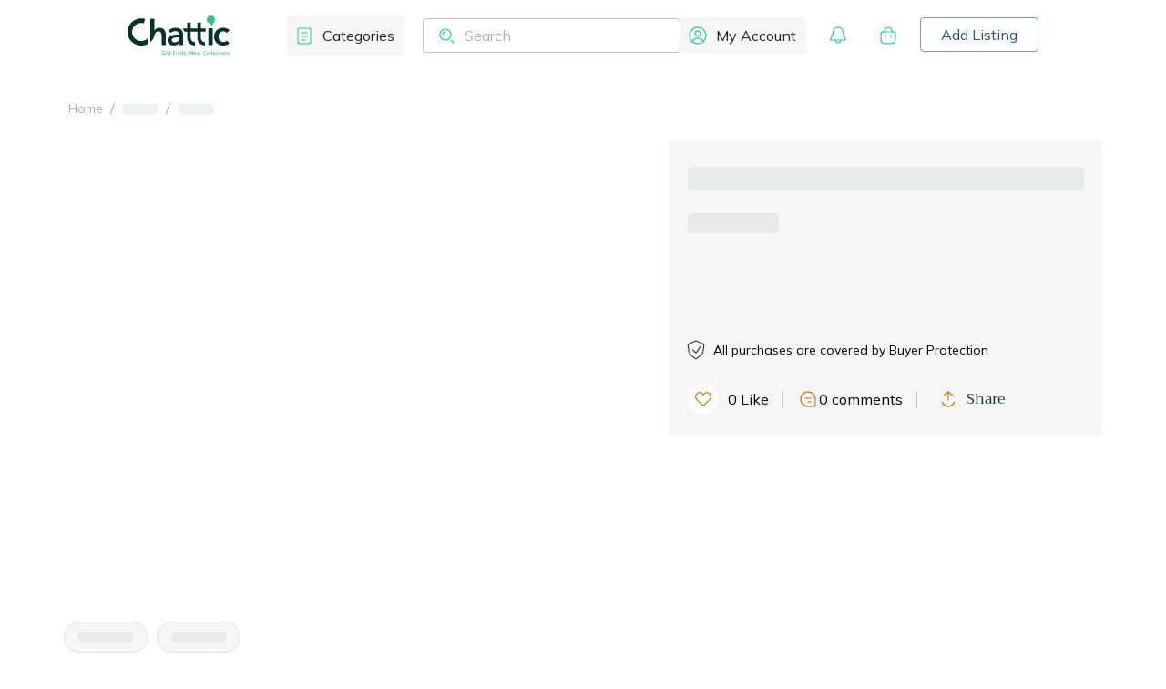

--- FILE ---
content_type: text/html; charset=utf-8
request_url: https://chattic.com/listing/207-murano-glass-fish-large
body_size: 31151
content:
<!DOCTYPE html><html lang="en"><head><meta charSet="utf-8"/><meta name="viewport" content="minimum-scale=1, initial-scale=1, width=device-width, shrink-to-fit=no user-scalable=0"/><meta name="robots" content="index,follow"/><meta name="googlebot" content="index,follow"/><meta property="og:url" content="https://chattic.com/listing/undefined"/><link rel="canonical" href="https://chattic.com/listing/undefined"/><meta name="next-head-count" content="6"/><meta charSet="utf-8"/><meta http-equiv="X-UA-Compatible" content="IE=edge"/><meta name="description" content="Chattic"/><meta name="theme-color" content="#000"/><meta name="apple-mobile-web-app-capable" content="yes"/><meta name="apple-mobile-web-app-title" content="NEXT"/><meta name="apple-mobile-web-app-status-bar-style" content="default"/><link rel="icon" type="image/png" sizes="192x192" href="/images/icons/manifest-icon-192.png"/><link rel="icon" type="image/png" sizes="32x32" href="/images/icons/favicon-32x32.png"/><link rel="icon" type="image/png" sizes="16x16" href="/images/icons/favicon-16x16.png"/><link rel="shortcut icon" href="/favicon.ico" type="image/x-icon"/><link rel="apple-touch-icon" href="/images/apple-touch-icons/apple-icon-180.png"/><link rel="apple-touch-startup-image" href="/images/splashscreens/apple-splash-2048-2732.jpg" media="(device-width: 1024px) and (device-height: 1366px) and (-webkit-device-pixel-ratio: 2) and (orientation: portrait)"/><link rel="apple-touch-startup-image" href="/images/splashscreens/apple-splash-2732-2048.jpg" media="(device-width: 1024px) and (device-height: 1366px) and (-webkit-device-pixel-ratio: 2) and (orientation: landscape)"/><link rel="apple-touch-startup-image" href="/images/splashscreens/apple-splash-1668-2388.jpg" media="(device-width: 834px) and (device-height: 1194px) and (-webkit-device-pixel-ratio: 2) and (orientation: portrait)"/><link rel="apple-touch-startup-image" href="/images/splashscreens/apple-splash-2388-1668.jpg" media="(device-width: 834px) and (device-height: 1194px) and (-webkit-device-pixel-ratio: 2) and (orientation: landscape)"/><link rel="apple-touch-startup-image" href="/images/splashscreens/apple-splash-1536-2048.jpg" media="(device-width: 768px) and (device-height: 1024px) and (-webkit-device-pixel-ratio: 2) and (orientation: portrait)"/><link rel="apple-touch-startup-image" href="/images/splashscreens/apple-splash-2048-1536.jpg" media="(device-width: 768px) and (device-height: 1024px) and (-webkit-device-pixel-ratio: 2) and (orientation: landscape)"/><link rel="apple-touch-startup-image" href="/images/splashscreens/apple-splash-1668-2224.jpg" media="(device-width: 834px) and (device-height: 1112px) and (-webkit-device-pixel-ratio: 2) and (orientation: portrait)"/><link rel="apple-touch-startup-image" href="/images/splashscreens/apple-splash-2224-1668.jpg" media="(device-width: 834px) and (device-height: 1112px) and (-webkit-device-pixel-ratio: 2) and (orientation: landscape)"/><link rel="apple-touch-startup-image" href="/images/splashscreens/apple-splash-1620-2160.jpg" media="(device-width: 810px) and (device-height: 1080px) and (-webkit-device-pixel-ratio: 2) and (orientation: portrait)"/><link rel="apple-touch-startup-image" href="/images/splashscreens/apple-splash-2160-1620.jpg" media="(device-width: 810px) and (device-height: 1080px) and (-webkit-device-pixel-ratio: 2) and (orientation: landscape)"/><link rel="apple-touch-startup-image" href="/images/splashscreens/apple-splash-1284-2778.jpg" media="(device-width: 428px) and (device-height: 926px) and (-webkit-device-pixel-ratio: 3) and (orientation: portrait)"/><link rel="apple-touch-startup-image" href="/images/splashscreens/apple-splash-2778-1284.jpg" media="(device-width: 428px) and (device-height: 926px) and (-webkit-device-pixel-ratio: 3) and (orientation: landscape)"/><link rel="apple-touch-startup-image" href="/images/splashscreens/apple-splash-1170-2532.jpg" media="(device-width: 390px) and (device-height: 844px) and (-webkit-device-pixel-ratio: 3) and (orientation: portrait)"/><link rel="apple-touch-startup-image" href="/images/splashscreens/apple-splash-2532-1170.jpg" media="(device-width: 390px) and (device-height: 844px) and (-webkit-device-pixel-ratio: 3) and (orientation: landscape)"/><link rel="apple-touch-startup-image" href="/images/splashscreens/apple-splash-1125-2436.jpg" media="(device-width: 375px) and (device-height: 812px) and (-webkit-device-pixel-ratio: 3) and (orientation: portrait)"/><link rel="apple-touch-startup-image" href="/images/splashscreens/apple-splash-2436-1125.jpg" media="(device-width: 375px) and (device-height: 812px) and (-webkit-device-pixel-ratio: 3) and (orientation: landscape)"/><link rel="apple-touch-startup-image" href="/images/splashscreens/apple-splash-1242-2688.jpg" media="(device-width: 414px) and (device-height: 896px) and (-webkit-device-pixel-ratio: 3) and (orientation: portrait)"/><link rel="apple-touch-startup-image" href="/images/splashscreens/apple-splash-2688-1242.jpg" media="(device-width: 414px) and (device-height: 896px) and (-webkit-device-pixel-ratio: 3) and (orientation: landscape)"/><link rel="apple-touch-startup-image" href="/images/splashscreens/apple-splash-828-1792.jpg" media="(device-width: 414px) and (device-height: 896px) and (-webkit-device-pixel-ratio: 2) and (orientation: portrait)"/><link rel="apple-touch-startup-image" href="/images/splashscreens/apple-splash-1792-828.jpg" media="(device-width: 414px) and (device-height: 896px) and (-webkit-device-pixel-ratio: 2) and (orientation: landscape)"/><link rel="apple-touch-startup-image" href="/images/splashscreens/apple-splash-1242-2208.jpg" media="(device-width: 414px) and (device-height: 736px) and (-webkit-device-pixel-ratio: 3) and (orientation: portrait)"/><link rel="apple-touch-startup-image" href="/images/splashscreens/apple-splash-2208-1242.jpg" media="(device-width: 414px) and (device-height: 736px) and (-webkit-device-pixel-ratio: 3) and (orientation: landscape)"/><link rel="apple-touch-startup-image" href="/images/splashscreens/apple-splash-750-1334.jpg" media="(device-width: 375px) and (device-height: 667px) and (-webkit-device-pixel-ratio: 2) and (orientation: portrait)"/><link rel="apple-touch-startup-image" href="/images/splashscreens/apple-splash-1334-750.jpg" media="(device-width: 375px) and (device-height: 667px) and (-webkit-device-pixel-ratio: 2) and (orientation: landscape)"/><link rel="apple-touch-startup-image" href="/images/splashscreens/apple-splash-640-1136.jpg" media="(device-width: 320px) and (device-height: 568px) and (-webkit-device-pixel-ratio: 2) and (orientation: portrait)"/><link rel="apple-touch-startup-image" href="/images/splashscreens/apple-splash-1136-640.jpg" media="(device-width: 320px) and (device-height: 568px) and (-webkit-device-pixel-ratio: 2) and (orientation: landscape)"/><link rel="manifest" href="/manifest.json"/><link rel="preconnect" href="https://fonts.gstatic.com" crossorigin /><link rel="preload" href="/_next/static/css/3d41c74c2b7804ef.css" as="style"/><link rel="stylesheet" href="/_next/static/css/3d41c74c2b7804ef.css" data-n-p=""/><noscript data-n-css=""></noscript><script defer="" nomodule="" src="/_next/static/chunks/polyfills-c67a75d1b6f99dc8.js"></script><script defer="" src="/_next/static/chunks/7536-c0041683c6481e3d.js"></script><script defer="" src="/_next/static/chunks/3978-97926c98e9ba163d.js"></script><script defer="" src="/_next/static/chunks/2173-c6a2f5226e3087b5.js"></script><script defer="" src="/_next/static/chunks/29.9a5afe60d61c2b88.js"></script><script defer="" src="/_next/static/chunks/1298.cd3b4b2b09c8a55e.js"></script><script defer="" src="/_next/static/chunks/8459.5fe5e3cd6d77f0d3.js"></script><script defer="" src="/_next/static/chunks/4770.a4527af322b22653.js"></script><script defer="" src="/_next/static/chunks/727.1c157516ae82cdd0.js"></script><script defer="" src="/_next/static/chunks/9743.6ca7d2c54e10f587.js"></script><script src="/_next/static/chunks/webpack-08a1b6a10ab49fe4.js" defer=""></script><script src="/_next/static/chunks/framework-79bce4a3a540b080.js" defer=""></script><script src="/_next/static/chunks/main-771c99b4b3aad189.js" defer=""></script><script src="/_next/static/chunks/pages/_app-f079aa288b42576b.js" defer=""></script><script src="/_next/static/chunks/2117-46815ce83cfe32d9.js" defer=""></script><script src="/_next/static/chunks/8661-24f16391b7d69a19.js" defer=""></script><script src="/_next/static/chunks/3194-cc3c7cca01e0be39.js" defer=""></script><script src="/_next/static/chunks/5675-741f2acffb73a8bb.js" defer=""></script><script src="/_next/static/chunks/1440-23f7946fc9e7d82e.js" defer=""></script><script src="/_next/static/chunks/9766-16bfe0ad2ba507f9.js" defer=""></script><script src="/_next/static/chunks/3170-ddfef8d8031c83ac.js" defer=""></script><script src="/_next/static/chunks/9252-c776d8bc1a8fb144.js" defer=""></script><script src="/_next/static/chunks/8520-08c7fbe6e1e25b78.js" defer=""></script><script src="/_next/static/chunks/848-f6058c945674c129.js" defer=""></script><script src="/_next/static/chunks/pages/listing/%5Bid%5D-057cfe523a08b8f0.js" defer=""></script><script src="/_next/static/RiNF2KHHWiUg7o2ITh2u5/_buildManifest.js" defer=""></script><script src="/_next/static/RiNF2KHHWiUg7o2ITh2u5/_ssgManifest.js" defer=""></script><style data-emotion="css-global 0"></style><style data-emotion="css-global 1yi76g">html{-webkit-font-smoothing:antialiased;-moz-osx-font-smoothing:grayscale;box-sizing:border-box;-webkit-text-size-adjust:100%;}*,*::before,*::after{box-sizing:inherit;}strong,b{font-weight:700;}body{margin:0;color:#3C444A;font-size:16px;line-height:20px;font-family:Mulish;font-weight:400;background-color:#FFFFFF;}@media print{body{background-color:#fff;}}body::backdrop{background-color:#FFFFFF;}body{display:-webkit-box;display:-webkit-flex;display:-ms-flexbox;display:flex;-webkit-flex-direction:column;-ms-flex-direction:column;flex-direction:column;min-height:100vh;}#__next{display:-webkit-box;display:-webkit-flex;display:-ms-flexbox;display:flex;-webkit-flex-direction:column;-ms-flex-direction:column;flex-direction:column;-webkit-flex:1;-ms-flex:1;flex:1;}.swiper-slide{display:-webkit-box;display:-webkit-flex;display:-ms-flexbox;display:flex;}main{-webkit-flex:1;-ms-flex:1;flex:1;}</style><style data-emotion="css-global 1prfaxn">@-webkit-keyframes mui-auto-fill{from{display:block;}}@keyframes mui-auto-fill{from{display:block;}}@-webkit-keyframes mui-auto-fill-cancel{from{display:block;}}@keyframes mui-auto-fill-cancel{from{display:block;}}</style><style data-emotion="css-global animation-c7515d">@-webkit-keyframes animation-c7515d{0%{opacity:1;}50%{opacity:0.4;}100%{opacity:1;}}@keyframes animation-c7515d{0%{opacity:1;}50%{opacity:0.4;}100%{opacity:1;}}</style><style data-emotion="css-global animation-61bdi0">@-webkit-keyframes animation-61bdi0{0%{-webkit-transform:rotate(0deg);-moz-transform:rotate(0deg);-ms-transform:rotate(0deg);transform:rotate(0deg);}100%{-webkit-transform:rotate(360deg);-moz-transform:rotate(360deg);-ms-transform:rotate(360deg);transform:rotate(360deg);}}@keyframes animation-61bdi0{0%{-webkit-transform:rotate(0deg);-moz-transform:rotate(0deg);-ms-transform:rotate(0deg);transform:rotate(0deg);}100%{-webkit-transform:rotate(360deg);-moz-transform:rotate(360deg);-ms-transform:rotate(360deg);transform:rotate(360deg);}}</style><style data-emotion="css-global animation-1p2h4ri">@-webkit-keyframes animation-1p2h4ri{0%{stroke-dasharray:1px,200px;stroke-dashoffset:0;}50%{stroke-dasharray:100px,200px;stroke-dashoffset:-15px;}100%{stroke-dasharray:100px,200px;stroke-dashoffset:-125px;}}@keyframes animation-1p2h4ri{0%{stroke-dasharray:1px,200px;stroke-dashoffset:0;}50%{stroke-dasharray:100px,200px;stroke-dashoffset:-15px;}100%{stroke-dasharray:100px,200px;stroke-dashoffset:-125px;}}</style><style data-emotion="css bd4usx nqmdmz o8484b 4xkoi8 1yxmbwk xbw8vz 19nc3fi 134euv 10cq209 1rzb3uu ygtoaf 1jnddi2 1boqmmz 1klipqu 158ing8 162edyi igs3ac ihdtdm 10xapmn 69i1ev bpqwt6 ld3t92 coclz 1qaww1i 5lswma sxb4rl y1gtoi ymjok0 2lkklo 173glls j7qwjs w3c1op 1rk0a6w 1jflpxi nhb8h9 1yp9g07 3mf706 13qq5q9 1mv69wv kelazk 1330dpl z5lsdv 1vso7n6 1vl4ric 67zha6 10j4xg4 w9992z 13sfl7t 14yxso8 69x1zd eqwwua 1n3msr8 1hh152h 2881yx 1v4mbhw wdnt3x 1jqqpb9 1ft899k 1wi6v85 ll9hhi venp82 1v11cqh 9sgjqj 1prrzhj 1kwypzw 1b477nb b37qi7 z2ura6 1hajn2q 158nvep 1mziy27 rc3nct 7b2199 1qqmodn 1ewynhw 13o7eu2 14891ef 1k5d7jg qg65j wd0yi5 iol86l 1x65nl6 18tn63a qc7gre opyzrd l57rop ej0hyu 93hccv 1rqqq62 1unjkim 17hz74d vzwyzz dya7t5 1syhw8e s60j4l 1728poo">.css-bd4usx{background-color:#fff;color:#3C444A;-webkit-transition:box-shadow 300ms cubic-bezier(0.4, 0, 0.2, 1) 0ms;transition:box-shadow 300ms cubic-bezier(0.4, 0, 0.2, 1) 0ms;box-shadow:none;display:-webkit-box;display:-webkit-flex;display:-ms-flexbox;display:flex;-webkit-flex-direction:column;-ms-flex-direction:column;flex-direction:column;width:100%;box-sizing:border-box;-webkit-flex-shrink:0;-ms-flex-negative:0;flex-shrink:0;position:static;background-color:transparent;color:inherit;background-color:default;}@media (min-width:1200px){.css-bd4usx{padding-left:80px;padding-right:80px;}}.css-nqmdmz{position:relative;display:-webkit-box;display:-webkit-flex;display:-ms-flexbox;display:flex;-webkit-align-items:center;-webkit-box-align:center;-ms-flex-align:center;align-items:center;padding-left:20px;padding-right:20px;min-height:48px;display:-webkit-box;display:-webkit-flex;display:-ms-flexbox;display:flex;-webkit-box-pack:center;-ms-flex-pack:center;-webkit-justify-content:center;justify-content:center;-webkit-align-items:center;-webkit-box-align:center;-ms-flex-align:center;align-items:center;}@media (min-width:600px){.css-nqmdmz{padding-left:30px;padding-right:30px;}}@media (min-width:1200px){.css-nqmdmz{min-height:78px;}}.css-o8484b{box-sizing:border-box;display:-webkit-box;display:-webkit-flex;display:-ms-flexbox;display:flex;-webkit-box-flex-wrap:wrap;-webkit-flex-wrap:wrap;-ms-flex-wrap:wrap;flex-wrap:wrap;width:100%;-webkit-flex-direction:row;-ms-flex-direction:row;flex-direction:row;-webkit-box-pack:center;-ms-flex-pack:center;-webkit-justify-content:center;justify-content:center;padding-top:15px;padding-bottom:15px;}@media (min-width:0px){.css-o8484b{display:-webkit-box;display:-webkit-flex;display:-ms-flexbox;display:flex;}}@media (min-width:1200px){.css-o8484b{display:none;}}.css-4xkoi8{box-sizing:border-box;margin:0;-webkit-flex-direction:row;-ms-flex-direction:row;flex-direction:row;-webkit-flex-basis:25%;-ms-flex-preferred-size:25%;flex-basis:25%;-webkit-box-flex:0;-webkit-flex-grow:0;-ms-flex-positive:0;flex-grow:0;max-width:25%;}@media (min-width:600px){.css-4xkoi8{-webkit-flex-basis:25%;-ms-flex-preferred-size:25%;flex-basis:25%;-webkit-box-flex:0;-webkit-flex-grow:0;-ms-flex-positive:0;flex-grow:0;max-width:25%;}}@media (min-width:900px){.css-4xkoi8{-webkit-flex-basis:25%;-ms-flex-preferred-size:25%;flex-basis:25%;-webkit-box-flex:0;-webkit-flex-grow:0;-ms-flex-positive:0;flex-grow:0;max-width:25%;}}@media (min-width:1200px){.css-4xkoi8{-webkit-flex-basis:25%;-ms-flex-preferred-size:25%;flex-basis:25%;-webkit-box-flex:0;-webkit-flex-grow:0;-ms-flex-positive:0;flex-grow:0;max-width:25%;}}@media (min-width:1536px){.css-4xkoi8{-webkit-flex-basis:25%;-ms-flex-preferred-size:25%;flex-basis:25%;-webkit-box-flex:0;-webkit-flex-grow:0;-ms-flex-positive:0;flex-grow:0;max-width:25%;}}.css-1yxmbwk{display:-webkit-inline-box;display:-webkit-inline-flex;display:-ms-inline-flexbox;display:inline-flex;-webkit-align-items:center;-webkit-box-align:center;-ms-flex-align:center;align-items:center;-webkit-box-pack:center;-ms-flex-pack:center;-webkit-justify-content:center;justify-content:center;position:relative;box-sizing:border-box;-webkit-tap-highlight-color:transparent;background-color:transparent;outline:0;border:0;margin:0;border-radius:0;padding:0;cursor:pointer;-webkit-user-select:none;-moz-user-select:none;-ms-user-select:none;user-select:none;vertical-align:middle;-moz-appearance:none;-webkit-appearance:none;-webkit-text-decoration:none;text-decoration:none;color:inherit;text-align:center;-webkit-flex:0 0 auto;-ms-flex:0 0 auto;flex:0 0 auto;font-size:1.5rem;padding:8px;border-radius:50%;overflow:visible;color:rgba(0, 0, 0, 0.54);-webkit-transition:background-color 150ms cubic-bezier(0.4, 0, 0.2, 1) 0ms;transition:background-color 150ms cubic-bezier(0.4, 0, 0.2, 1) 0ms;}.css-1yxmbwk::-moz-focus-inner{border-style:none;}.css-1yxmbwk.Mui-disabled{pointer-events:none;cursor:default;}@media print{.css-1yxmbwk{-webkit-print-color-adjust:exact;color-adjust:exact;}}.css-1yxmbwk:hover{background-color:rgba(0, 0, 0, 0.04);}@media (hover: none){.css-1yxmbwk:hover{background-color:transparent;}}.css-1yxmbwk.Mui-disabled{background-color:transparent;color:rgba(0, 0, 0, 0.26);}.css-xbw8vz{box-sizing:border-box;margin:0;-webkit-flex-direction:row;-ms-flex-direction:row;flex-direction:row;-webkit-flex-basis:50%;-ms-flex-preferred-size:50%;flex-basis:50%;-webkit-box-flex:0;-webkit-flex-grow:0;-ms-flex-positive:0;flex-grow:0;max-width:50%;display:-webkit-box;display:-webkit-flex;display:-ms-flexbox;display:flex;-webkit-box-pack:center;-ms-flex-pack:center;-webkit-justify-content:center;justify-content:center;}@media (min-width:600px){.css-xbw8vz{-webkit-flex-basis:50%;-ms-flex-preferred-size:50%;flex-basis:50%;-webkit-box-flex:0;-webkit-flex-grow:0;-ms-flex-positive:0;flex-grow:0;max-width:50%;}}@media (min-width:900px){.css-xbw8vz{-webkit-flex-basis:50%;-ms-flex-preferred-size:50%;flex-basis:50%;-webkit-box-flex:0;-webkit-flex-grow:0;-ms-flex-positive:0;flex-grow:0;max-width:50%;}}@media (min-width:1200px){.css-xbw8vz{-webkit-flex-basis:50%;-ms-flex-preferred-size:50%;flex-basis:50%;-webkit-box-flex:0;-webkit-flex-grow:0;-ms-flex-positive:0;flex-grow:0;max-width:50%;}}@media (min-width:1536px){.css-xbw8vz{-webkit-flex-basis:50%;-ms-flex-preferred-size:50%;flex-basis:50%;-webkit-box-flex:0;-webkit-flex-grow:0;-ms-flex-positive:0;flex-grow:0;max-width:50%;}}.css-19nc3fi{box-sizing:border-box;margin:0;-webkit-flex-direction:row;-ms-flex-direction:row;flex-direction:row;-webkit-flex-basis:25%;-ms-flex-preferred-size:25%;flex-basis:25%;-webkit-box-flex:0;-webkit-flex-grow:0;-ms-flex-positive:0;flex-grow:0;max-width:25%;display:-webkit-box;display:-webkit-flex;display:-ms-flexbox;display:flex;-webkit-box-pack:end;-ms-flex-pack:end;-webkit-justify-content:flex-end;justify-content:flex-end;}@media (min-width:600px){.css-19nc3fi{-webkit-flex-basis:25%;-ms-flex-preferred-size:25%;flex-basis:25%;-webkit-box-flex:0;-webkit-flex-grow:0;-ms-flex-positive:0;flex-grow:0;max-width:25%;}}@media (min-width:900px){.css-19nc3fi{-webkit-flex-basis:25%;-ms-flex-preferred-size:25%;flex-basis:25%;-webkit-box-flex:0;-webkit-flex-grow:0;-ms-flex-positive:0;flex-grow:0;max-width:25%;}}@media (min-width:1200px){.css-19nc3fi{-webkit-flex-basis:25%;-ms-flex-preferred-size:25%;flex-basis:25%;-webkit-box-flex:0;-webkit-flex-grow:0;-ms-flex-positive:0;flex-grow:0;max-width:25%;}}@media (min-width:1536px){.css-19nc3fi{-webkit-flex-basis:25%;-ms-flex-preferred-size:25%;flex-basis:25%;-webkit-box-flex:0;-webkit-flex-grow:0;-ms-flex-positive:0;flex-grow:0;max-width:25%;}}.css-134euv{position:relative;display:-webkit-inline-box;display:-webkit-inline-flex;display:-ms-inline-flexbox;display:inline-flex;vertical-align:middle;-webkit-flex-shrink:0;-ms-flex-negative:0;flex-shrink:0;}.css-134euv .MuiBadge-dot{border-radius:50%;right:25%;min-width:14px;height:14px;}.css-10cq209{display:-webkit-box;display:-webkit-flex;display:-ms-flexbox;display:flex;-webkit-flex-direction:row;-ms-flex-direction:row;flex-direction:row;-webkit-box-flex-wrap:wrap;-webkit-flex-wrap:wrap;-ms-flex-wrap:wrap;flex-wrap:wrap;-webkit-box-pack:center;-ms-flex-pack:center;-webkit-justify-content:center;justify-content:center;-webkit-align-content:center;-ms-flex-line-pack:center;align-content:center;-webkit-align-items:center;-webkit-box-align:center;-ms-flex-align:center;align-items:center;position:absolute;box-sizing:border-box;font-family:Mulish;font-weight:500;font-size:0.75rem;min-width:20px;line-height:1;padding:0 6px;height:20px;border-radius:10px;z-index:1;-webkit-transition:-webkit-transform 225ms cubic-bezier(0.4, 0, 0.2, 1) 0ms;transition:transform 225ms cubic-bezier(0.4, 0, 0.2, 1) 0ms;background-color:#B66D00;color:#fff;border-radius:4px;height:8px;min-width:8px;padding:0;top:14%;right:14%;-webkit-transform:scale(1) translate(50%, -50%);-moz-transform:scale(1) translate(50%, -50%);-ms-transform:scale(1) translate(50%, -50%);transform:scale(1) translate(50%, -50%);transform-origin:100% 0%;-webkit-transition:-webkit-transform 195ms cubic-bezier(0.4, 0, 0.2, 1) 0ms;transition:transform 195ms cubic-bezier(0.4, 0, 0.2, 1) 0ms;}.css-10cq209.MuiBadge-invisible{-webkit-transform:scale(0) translate(50%, -50%);-moz-transform:scale(0) translate(50%, -50%);-ms-transform:scale(0) translate(50%, -50%);transform:scale(0) translate(50%, -50%);}.css-1rzb3uu{position:relative;display:-webkit-inline-box;display:-webkit-inline-flex;display:-ms-inline-flexbox;display:inline-flex;vertical-align:middle;-webkit-flex-shrink:0;-ms-flex-negative:0;flex-shrink:0;}.css-ygtoaf{display:-webkit-box;display:-webkit-flex;display:-ms-flexbox;display:flex;-webkit-flex-direction:row;-ms-flex-direction:row;flex-direction:row;-webkit-box-flex-wrap:wrap;-webkit-flex-wrap:wrap;-ms-flex-wrap:wrap;flex-wrap:wrap;-webkit-box-pack:center;-ms-flex-pack:center;-webkit-justify-content:center;justify-content:center;-webkit-align-content:center;-ms-flex-line-pack:center;align-content:center;-webkit-align-items:center;-webkit-box-align:center;-ms-flex-align:center;align-items:center;position:absolute;box-sizing:border-box;font-family:Mulish;font-weight:500;font-size:0.75rem;min-width:20px;line-height:1;padding:0 6px;height:20px;border-radius:10px;z-index:1;-webkit-transition:-webkit-transform 225ms cubic-bezier(0.4, 0, 0.2, 1) 0ms;transition:transform 225ms cubic-bezier(0.4, 0, 0.2, 1) 0ms;background-color:#B66D00;color:#fff;top:0;right:0;-webkit-transform:scale(1) translate(50%, -50%);-moz-transform:scale(1) translate(50%, -50%);-ms-transform:scale(1) translate(50%, -50%);transform:scale(1) translate(50%, -50%);transform-origin:100% 0%;-webkit-transition:-webkit-transform 195ms cubic-bezier(0.4, 0, 0.2, 1) 0ms;transition:transform 195ms cubic-bezier(0.4, 0, 0.2, 1) 0ms;}.css-ygtoaf.MuiBadge-invisible{-webkit-transform:scale(0) translate(50%, -50%);-moz-transform:scale(0) translate(50%, -50%);-ms-transform:scale(0) translate(50%, -50%);transform:scale(0) translate(50%, -50%);}.css-1jnddi2{box-sizing:border-box;margin:0;-webkit-flex-direction:row;-ms-flex-direction:row;flex-direction:row;-webkit-flex-basis:100%;-ms-flex-preferred-size:100%;flex-basis:100%;-webkit-box-flex:0;-webkit-flex-grow:0;-ms-flex-positive:0;flex-grow:0;max-width:100%;padding-top:7px;}@media (min-width:600px){.css-1jnddi2{-webkit-flex-basis:100%;-ms-flex-preferred-size:100%;flex-basis:100%;-webkit-box-flex:0;-webkit-flex-grow:0;-ms-flex-positive:0;flex-grow:0;max-width:100%;}}@media (min-width:900px){.css-1jnddi2{-webkit-flex-basis:100%;-ms-flex-preferred-size:100%;flex-basis:100%;-webkit-box-flex:0;-webkit-flex-grow:0;-ms-flex-positive:0;flex-grow:0;max-width:100%;}}@media (min-width:1200px){.css-1jnddi2{-webkit-flex-basis:100%;-ms-flex-preferred-size:100%;flex-basis:100%;-webkit-box-flex:0;-webkit-flex-grow:0;-ms-flex-positive:0;flex-grow:0;max-width:100%;}}@media (min-width:1536px){.css-1jnddi2{-webkit-flex-basis:100%;-ms-flex-preferred-size:100%;flex-basis:100%;-webkit-box-flex:0;-webkit-flex-grow:0;-ms-flex-positive:0;flex-grow:0;max-width:100%;}}.css-1boqmmz{display:-webkit-inline-box;display:-webkit-inline-flex;display:-ms-inline-flexbox;display:inline-flex;-webkit-flex-direction:column;-ms-flex-direction:column;flex-direction:column;position:relative;min-width:0;padding:0;margin:0;border:0;vertical-align:top;width:100%;}.css-1boqmmz .Mui-error{margin-left:0;margin-right:0;}.css-1boqmmz input{padding-top:8px;padding-bottom:7px;}.css-1klipqu{font-size:16px;line-height:1.4375em;font-family:Mulish;font-weight:400;color:#3C444A;box-sizing:border-box;position:relative;cursor:text;display:-webkit-inline-box;display:-webkit-inline-flex;display:-ms-inline-flexbox;display:inline-flex;-webkit-align-items:center;-webkit-box-align:center;-ms-flex-align:center;align-items:center;width:100%;position:relative;border-radius:4px;padding-left:14px;}.css-1klipqu.Mui-disabled{color:rgba(0, 0, 0, 0.38);cursor:default;}.css-1klipqu:hover .MuiOutlinedInput-notchedOutline{border-color:#3C444A;}@media (hover: none){.css-1klipqu:hover .MuiOutlinedInput-notchedOutline{border-color:rgba(0, 0, 0, 0.23);}}.css-1klipqu.Mui-focused .MuiOutlinedInput-notchedOutline{border-color:#073326;border-width:2px;}.css-1klipqu.Mui-error .MuiOutlinedInput-notchedOutline{border-color:#FF6666;}.css-1klipqu.Mui-disabled .MuiOutlinedInput-notchedOutline{border-color:rgba(0, 0, 0, 0.26);}.css-158ing8{display:-webkit-box;display:-webkit-flex;display:-ms-flexbox;display:flex;height:0.01em;max-height:2em;-webkit-align-items:center;-webkit-box-align:center;-ms-flex-align:center;align-items:center;white-space:nowrap;color:rgba(0, 0, 0, 0.54);margin-right:8px;cursor:pointer;}.css-162edyi{font:inherit;letter-spacing:inherit;color:currentColor;padding:4px 0 5px;border:0;box-sizing:content-box;background:none;height:1.4375em;margin:0;-webkit-tap-highlight-color:transparent;display:block;min-width:0;width:100%;-webkit-animation-name:mui-auto-fill-cancel;animation-name:mui-auto-fill-cancel;-webkit-animation-duration:10ms;animation-duration:10ms;padding-top:1px;padding:8.5px 14px;padding-left:0;}.css-162edyi::-webkit-input-placeholder{color:currentColor;opacity:0.42;-webkit-transition:opacity 200ms cubic-bezier(0.4, 0, 0.2, 1) 0ms;transition:opacity 200ms cubic-bezier(0.4, 0, 0.2, 1) 0ms;}.css-162edyi::-moz-placeholder{color:currentColor;opacity:0.42;-webkit-transition:opacity 200ms cubic-bezier(0.4, 0, 0.2, 1) 0ms;transition:opacity 200ms cubic-bezier(0.4, 0, 0.2, 1) 0ms;}.css-162edyi:-ms-input-placeholder{color:currentColor;opacity:0.42;-webkit-transition:opacity 200ms cubic-bezier(0.4, 0, 0.2, 1) 0ms;transition:opacity 200ms cubic-bezier(0.4, 0, 0.2, 1) 0ms;}.css-162edyi::-ms-input-placeholder{color:currentColor;opacity:0.42;-webkit-transition:opacity 200ms cubic-bezier(0.4, 0, 0.2, 1) 0ms;transition:opacity 200ms cubic-bezier(0.4, 0, 0.2, 1) 0ms;}.css-162edyi:focus{outline:0;}.css-162edyi:invalid{box-shadow:none;}.css-162edyi::-webkit-search-decoration{-webkit-appearance:none;}label[data-shrink=false]+.MuiInputBase-formControl .css-162edyi::-webkit-input-placeholder{opacity:0!important;}label[data-shrink=false]+.MuiInputBase-formControl .css-162edyi::-moz-placeholder{opacity:0!important;}label[data-shrink=false]+.MuiInputBase-formControl .css-162edyi:-ms-input-placeholder{opacity:0!important;}label[data-shrink=false]+.MuiInputBase-formControl .css-162edyi::-ms-input-placeholder{opacity:0!important;}label[data-shrink=false]+.MuiInputBase-formControl .css-162edyi:focus::-webkit-input-placeholder{opacity:0.42;}label[data-shrink=false]+.MuiInputBase-formControl .css-162edyi:focus::-moz-placeholder{opacity:0.42;}label[data-shrink=false]+.MuiInputBase-formControl .css-162edyi:focus:-ms-input-placeholder{opacity:0.42;}label[data-shrink=false]+.MuiInputBase-formControl .css-162edyi:focus::-ms-input-placeholder{opacity:0.42;}.css-162edyi.Mui-disabled{opacity:1;-webkit-text-fill-color:rgba(0, 0, 0, 0.38);}.css-162edyi:-webkit-autofill{-webkit-animation-duration:5000s;animation-duration:5000s;-webkit-animation-name:mui-auto-fill;animation-name:mui-auto-fill;}.css-162edyi:-webkit-autofill{border-radius:inherit;}.css-igs3ac{text-align:left;position:absolute;bottom:0;right:0;top:-5px;left:0;margin:0;padding:0 8px;pointer-events:none;border-radius:inherit;border-style:solid;border-width:1px;overflow:hidden;min-width:0%;border-color:rgba(0, 0, 0, 0.23);}.css-ihdtdm{float:unset;width:auto;overflow:hidden;padding:0;line-height:11px;-webkit-transition:width 150ms cubic-bezier(0.0, 0, 0.2, 1) 0ms;transition:width 150ms cubic-bezier(0.0, 0, 0.2, 1) 0ms;}.css-10xapmn{width:100%;margin-left:auto;box-sizing:border-box;margin-right:auto;display:block;padding-left:20px;padding-right:20px;}@media (min-width:600px){.css-10xapmn{padding-left:30px;padding-right:30px;}}@media (min-width:1200px){.css-10xapmn{max-width:1200px;}}@media (min-width:0px){.css-10xapmn{display:none;}}@media (min-width:1200px){.css-10xapmn{display:block;}}.css-69i1ev{display:-webkit-box;display:-webkit-flex;display:-ms-flexbox;display:flex;-webkit-box-pack:justify;-webkit-justify-content:space-between;justify-content:space-between;-webkit-align-items:center;-webkit-box-align:center;-ms-flex-align:center;align-items:center;}.css-bpqwt6{display:-webkit-box;display:-webkit-flex;display:-ms-flexbox;display:flex;-webkit-flex-direction:row;-ms-flex-direction:row;flex-direction:row;margin-right:20px;}.css-bpqwt6>:not(style):not(style){margin:0;}.css-bpqwt6>:not(style)~:not(style){margin-left:30px;}.css-ld3t92{display:-webkit-inline-box;display:-webkit-inline-flex;display:-ms-inline-flexbox;display:inline-flex;-webkit-align-items:center;-webkit-box-align:center;-ms-flex-align:center;align-items:center;-webkit-box-pack:center;-ms-flex-pack:center;-webkit-justify-content:center;justify-content:center;position:relative;box-sizing:border-box;-webkit-tap-highlight-color:transparent;background-color:transparent;outline:0;border:0;margin:0;border-radius:0;padding:0;cursor:pointer;-webkit-user-select:none;-moz-user-select:none;-ms-user-select:none;user-select:none;vertical-align:middle;-moz-appearance:none;-webkit-appearance:none;-webkit-text-decoration:none;text-decoration:none;color:inherit;font-family:Mulish;font-weight:500;font-size:0.9375rem;line-height:1.75;text-transform:uppercase;min-width:64px;padding:8px 11px;border-radius:4px;-webkit-transition:background-color 250ms cubic-bezier(0.4, 0, 0.2, 1) 0ms,box-shadow 250ms cubic-bezier(0.4, 0, 0.2, 1) 0ms,border-color 250ms cubic-bezier(0.4, 0, 0.2, 1) 0ms,color 250ms cubic-bezier(0.4, 0, 0.2, 1) 0ms;transition:background-color 250ms cubic-bezier(0.4, 0, 0.2, 1) 0ms,box-shadow 250ms cubic-bezier(0.4, 0, 0.2, 1) 0ms,border-color 250ms cubic-bezier(0.4, 0, 0.2, 1) 0ms,color 250ms cubic-bezier(0.4, 0, 0.2, 1) 0ms;color:#073326;text-transform:none;font-family:Trirong;background-color:#F6F6F6;text-transform:none;}.css-ld3t92::-moz-focus-inner{border-style:none;}.css-ld3t92.Mui-disabled{pointer-events:none;cursor:default;}@media print{.css-ld3t92{-webkit-print-color-adjust:exact;color-adjust:exact;}}.css-ld3t92:hover{-webkit-text-decoration:none;text-decoration:none;background-color:rgba(7, 51, 38, 0.04);}@media (hover: none){.css-ld3t92:hover{background-color:transparent;}}.css-ld3t92.Mui-disabled{color:rgba(0, 0, 0, 0.26);}.css-coclz{display:inherit;margin-right:8px;margin-left:-4px;}.css-coclz>*:nth-of-type(1){font-size:22px;}.css-1qaww1i{margin:0;font-size:16px;line-height:20px;font-family:Mulish;font-weight:400;color:#232323;}@media (min-width:0px){.css-1qaww1i{font-size:16px;line-height:20px;}}.css-5lswma{display:-webkit-inline-box;display:-webkit-inline-flex;display:-ms-inline-flexbox;display:inline-flex;-webkit-flex-direction:column;-ms-flex-direction:column;flex-direction:column;position:relative;min-width:0;padding:0;margin:0;border:0;vertical-align:top;width:100%;max-width:350px;}.css-5lswma .Mui-error{margin-left:0;margin-right:0;}.css-5lswma input{padding-top:8px;padding-bottom:7px;}.css-sxb4rl{display:-webkit-box;display:-webkit-flex;display:-ms-flexbox;display:flex;-webkit-flex-direction:row;-ms-flex-direction:row;flex-direction:row;}.css-sxb4rl>:not(style):not(style){margin:0;}.css-sxb4rl>:not(style)~:not(style){margin-left:15px;}.css-y1gtoi{display:-webkit-inline-box;display:-webkit-inline-flex;display:-ms-inline-flexbox;display:inline-flex;-webkit-align-items:center;-webkit-box-align:center;-ms-flex-align:center;align-items:center;-webkit-box-pack:center;-ms-flex-pack:center;-webkit-justify-content:center;justify-content:center;position:relative;box-sizing:border-box;-webkit-tap-highlight-color:transparent;background-color:transparent;outline:0;border:0;margin:0;border-radius:0;padding:0;cursor:pointer;-webkit-user-select:none;-moz-user-select:none;-ms-user-select:none;user-select:none;vertical-align:middle;-moz-appearance:none;-webkit-appearance:none;-webkit-text-decoration:none;text-decoration:none;color:inherit;font-family:Mulish;font-weight:500;font-size:0.9375rem;line-height:1.75;text-transform:uppercase;min-width:64px;padding:8px 11px;border-radius:4px;-webkit-transition:background-color 250ms cubic-bezier(0.4, 0, 0.2, 1) 0ms,box-shadow 250ms cubic-bezier(0.4, 0, 0.2, 1) 0ms,border-color 250ms cubic-bezier(0.4, 0, 0.2, 1) 0ms,color 250ms cubic-bezier(0.4, 0, 0.2, 1) 0ms;transition:background-color 250ms cubic-bezier(0.4, 0, 0.2, 1) 0ms,box-shadow 250ms cubic-bezier(0.4, 0, 0.2, 1) 0ms,border-color 250ms cubic-bezier(0.4, 0, 0.2, 1) 0ms,color 250ms cubic-bezier(0.4, 0, 0.2, 1) 0ms;color:#073326;text-transform:none;font-family:Trirong;background-color:#F6F6F6;text-transform:none;margin-left:20px;}.css-y1gtoi::-moz-focus-inner{border-style:none;}.css-y1gtoi.Mui-disabled{pointer-events:none;cursor:default;}@media print{.css-y1gtoi{-webkit-print-color-adjust:exact;color-adjust:exact;}}.css-y1gtoi:hover{-webkit-text-decoration:none;text-decoration:none;background-color:rgba(7, 51, 38, 0.04);}@media (hover: none){.css-y1gtoi:hover{background-color:transparent;}}.css-y1gtoi.Mui-disabled{color:rgba(0, 0, 0, 0.26);}.css-ymjok0{margin:0;font-size:16px;line-height:20px;font-family:Mulish;font-weight:400;white-space:nowrap;color:#232323;}@media (min-width:0px){.css-ymjok0{font-size:16px;line-height:20px;}}.css-2lkklo{display:-webkit-inline-box;display:-webkit-inline-flex;display:-ms-inline-flexbox;display:inline-flex;-webkit-align-items:center;-webkit-box-align:center;-ms-flex-align:center;align-items:center;-webkit-box-pack:center;-ms-flex-pack:center;-webkit-justify-content:center;justify-content:center;position:relative;box-sizing:border-box;-webkit-tap-highlight-color:transparent;background-color:transparent;outline:0;border:0;margin:0;border-radius:0;padding:0;cursor:pointer;-webkit-user-select:none;-moz-user-select:none;-ms-user-select:none;user-select:none;vertical-align:middle;-moz-appearance:none;-webkit-appearance:none;-webkit-text-decoration:none;text-decoration:none;color:inherit;font-family:Mulish;font-weight:500;font-size:0.9375rem;line-height:1.75;text-transform:uppercase;min-width:64px;padding:7px 21px;border-radius:4px;-webkit-transition:background-color 250ms cubic-bezier(0.4, 0, 0.2, 1) 0ms,box-shadow 250ms cubic-bezier(0.4, 0, 0.2, 1) 0ms,border-color 250ms cubic-bezier(0.4, 0, 0.2, 1) 0ms,color 250ms cubic-bezier(0.4, 0, 0.2, 1) 0ms;transition:background-color 250ms cubic-bezier(0.4, 0, 0.2, 1) 0ms,box-shadow 250ms cubic-bezier(0.4, 0, 0.2, 1) 0ms,border-color 250ms cubic-bezier(0.4, 0, 0.2, 1) 0ms,color 250ms cubic-bezier(0.4, 0, 0.2, 1) 0ms;border:1px solid rgba(7, 51, 38, 0.5);color:#073326;width:100%;text-transform:none;font-family:Trirong;height:38px;width:130px;text-transform:none;padding:0px;}.css-2lkklo::-moz-focus-inner{border-style:none;}.css-2lkklo.Mui-disabled{pointer-events:none;cursor:default;}@media print{.css-2lkklo{-webkit-print-color-adjust:exact;color-adjust:exact;}}.css-2lkklo:hover{-webkit-text-decoration:none;text-decoration:none;background-color:rgba(7, 51, 38, 0.04);border:1px solid #073326;}@media (hover: none){.css-2lkklo:hover{background-color:transparent;}}.css-2lkklo.Mui-disabled{color:rgba(0, 0, 0, 0.26);border:1px solid rgba(0, 0, 0, 0.12);}.css-173glls{margin:0;font-size:16px;line-height:20px;font-family:Mulish;font-weight:400;color:#29516E;}@media (min-width:0px){.css-173glls{font-size:16px;line-height:20px;}}.css-j7qwjs{display:-webkit-box;display:-webkit-flex;display:-ms-flexbox;display:flex;-webkit-flex-direction:column;-ms-flex-direction:column;flex-direction:column;}.css-w3c1op{width:100%;margin-left:auto;box-sizing:border-box;margin-right:auto;display:block;padding-left:20px;padding-right:20px;}@media (min-width:600px){.css-w3c1op{padding-left:30px;padding-right:30px;}}@media (min-width:1200px){.css-w3c1op{max-width:1200px;}}@media (min-width:0px){.css-w3c1op{padding:0px;}}@media (min-width:900px){.css-w3c1op{padding:30px;}}@media (min-width:0px){.css-1rk0a6w{display:block;margin-top:5px;margin-bottom:-5px;padding-left:20px;}}@media (min-width:600px){.css-1rk0a6w{padding-left:20px;}}@media (min-width:900px){.css-1rk0a6w{display:block;margin-top:0px;margin-bottom:5px;padding-bottom:20px;padding-left:5px;}}.css-1jflpxi{margin:0;font-size:16px;line-height:20px;font-family:Mulish;font-weight:400;color:#A9AEB1;}.css-nhb8h9{display:-webkit-box;display:-webkit-flex;display:-ms-flexbox;display:flex;-webkit-box-flex-wrap:wrap;-webkit-flex-wrap:wrap;-ms-flex-wrap:wrap;flex-wrap:wrap;-webkit-align-items:center;-webkit-box-align:center;-ms-flex-align:center;align-items:center;padding:0;margin:0;list-style:none;}.css-1yp9g07{margin:0;font:inherit;color:#A9AEB1;font-size:14px;-webkit-text-decoration:none;text-decoration:none;}.css-1yp9g07:hover{-webkit-text-decoration:underline;text-decoration:underline;}.css-3mf706{display:-webkit-box;display:-webkit-flex;display:-ms-flexbox;display:flex;-webkit-user-select:none;-moz-user-select:none;-ms-user-select:none;user-select:none;margin-left:8px;margin-right:8px;}.css-13qq5q9{display:block;background-color:rgba(60, 68, 74, 0.11);height:auto;margin-top:0;margin-bottom:0;transform-origin:0 55%;-webkit-transform:scale(1, 0.60);-moz-transform:scale(1, 0.60);-ms-transform:scale(1, 0.60);transform:scale(1, 0.60);border-radius:4px/6.7px;-webkit-animation:animation-c7515d 2s ease-in-out 0.5s infinite;animation:animation-c7515d 2s ease-in-out 0.5s infinite;}.css-13qq5q9:empty:before{content:"\00a0";}.css-1mv69wv{margin:0;font-size:16px;line-height:20px;font-family:Mulish;font-weight:400;color:#A9AEB1;font-size:14px;text-overflow:ellipsis;overflow:hidden;display:-webkit-box;-webkit-box-orient:vertical;-webkit-line-clamp:1;}@media (min-width:0px){.css-1mv69wv{max-width:200px;}}@media (min-width:600px){.css-1mv69wv{max-width:100%;}}.css-kelazk{box-sizing:border-box;display:-webkit-box;display:-webkit-flex;display:-ms-flexbox;display:flex;-webkit-box-flex-wrap:wrap;-webkit-flex-wrap:wrap;-ms-flex-wrap:wrap;flex-wrap:wrap;width:100%;-webkit-flex-direction:row;-ms-flex-direction:row;flex-direction:row;margin-top:-30px;width:calc(100% + 30px);margin-left:-30px;display:-webkit-box;display:-webkit-flex;display:-ms-flexbox;display:flex;}.css-kelazk>.MuiGrid-item{padding-top:30px;}.css-kelazk>.MuiGrid-item{padding-left:30px;}@media (min-width:0px){.css-kelazk{margin-top:0px;}}@media (min-width:900px){.css-kelazk{margin-top:-30px;}}.css-1330dpl{box-sizing:border-box;margin:0;-webkit-flex-direction:row;-ms-flex-direction:row;flex-direction:row;-webkit-flex-basis:100%;-ms-flex-preferred-size:100%;flex-basis:100%;-webkit-box-flex:0;-webkit-flex-grow:0;-ms-flex-positive:0;flex-grow:0;max-width:100%;display:-webkit-box;display:-webkit-flex;display:-ms-flexbox;display:flex;}@media (min-width:600px){.css-1330dpl{-webkit-flex-basis:100%;-ms-flex-preferred-size:100%;flex-basis:100%;-webkit-box-flex:0;-webkit-flex-grow:0;-ms-flex-positive:0;flex-grow:0;max-width:100%;}}@media (min-width:900px){.css-1330dpl{-webkit-flex-basis:100%;-ms-flex-preferred-size:100%;flex-basis:100%;-webkit-box-flex:0;-webkit-flex-grow:0;-ms-flex-positive:0;flex-grow:0;max-width:100%;}}@media (min-width:1200px){.css-1330dpl{-webkit-flex-basis:100%;-ms-flex-preferred-size:100%;flex-basis:100%;-webkit-box-flex:0;-webkit-flex-grow:0;-ms-flex-positive:0;flex-grow:0;max-width:100%;}}@media (min-width:1536px){.css-1330dpl{-webkit-flex-basis:100%;-ms-flex-preferred-size:100%;flex-basis:100%;-webkit-box-flex:0;-webkit-flex-grow:0;-ms-flex-positive:0;flex-grow:0;max-width:100%;}}@media (min-width:0px){.css-1330dpl{padding-top:0!important;}}@media (min-width:900px){.css-1330dpl{padding-top:30px!important;}}.css-z5lsdv{display:-webkit-box;display:-webkit-flex;display:-ms-flexbox;display:flex;-webkit-flex-direction:column;-ms-flex-direction:column;flex-direction:column;width:100%;}@media (min-width:0px){.css-z5lsdv{-webkit-flex-direction:column;-ms-flex-direction:column;flex-direction:column;}.css-z5lsdv>:not(style):not(style){margin:0;}.css-z5lsdv>:not(style)~:not(style){margin-top:15px;}}@media (min-width:900px){.css-z5lsdv{-webkit-flex-direction:row;-ms-flex-direction:row;flex-direction:row;}.css-z5lsdv>:not(style):not(style){margin:0;}.css-z5lsdv>:not(style)~:not(style){margin-left:15px;}}.css-1vso7n6{-webkit-box-flex:1;-webkit-flex-grow:1;-ms-flex-positive:1;flex-grow:1;}@media (min-width:0px){.css-1vso7n6{padding:20px;}}@media (min-width:900px){.css-1vso7n6{padding:0px;}}.css-1vl4ric{width:100%;}.css-1vl4ric{padding-top:calc((1 / 1.3333333333333333) * 100%);}@supports (aspect-ratio: 1){.css-1vl4ric{aspect-ratio:1.3333333333333333;padding-top:initial;}}.css-67zha6 .image-gallery{z-index:2;height:100%;}.css-67zha6 .image-gallery-slide .image-gallery-image{border-radius:4px;margin:0 auto;position:relative;}.css-67zha6 .image-gallery-thumbnails .image-gallery-thumbnails-container width{md:85px;}.css-67zha6 .image-gallery-thumbnails{height:100%;}.css-67zha6 .image-gallery-thumbnails-container{height:100%;}.css-67zha6 .image-gallery-slide{outline:none;}.css-67zha6 .image-gallery-left-nav .image-gallery-svg,.css-67zha6 .image-gallery-right-nav .image-gallery-svg{width:30px;height:30px;background-color:#FFFFFF;border-radius:50%;color:#073326;}.css-67zha6 .image-gallery-thumbnail{width:65px;height:65px;opacity:0.5;border:none;}.css-67zha6 .image-gallery-thumbnail.active{opacity:1;margin-bottom:20px;border:none;}.css-67zha6 .image-gallery-thumbnails-wrapper.left{width:85px;}.css-67zha6 .image-gallery-thumbnail-inner{height:100%;}.css-67zha6 .image-gallery-thumbnail-image{height:100%;object-fit:cover;object-position:center;border-radius:4px;}.css-67zha6 .image-gallery-thumbnail:hover{border:none;}.css-67zha6 .image-gallery-thumbnails-wrapper.left .image-gallery-thumbnails .image-gallery-thumbnail,.css-67zha6 .image-gallery-thumbnails-wrapper.right .image-gallery-thumbnails .image-gallery-thumbnail{margin-bottom:15px;}.css-10j4xg4{display:-webkit-box;display:-webkit-flex;display:-ms-flexbox;display:flex;-webkit-flex-direction:column;-ms-flex-direction:column;flex-direction:column;-webkit-box-pack:justify;-webkit-justify-content:space-between;justify-content:space-between;sx:100%;}@media (min-width:900px){.css-10j4xg4{max-width:475px;width:45%;}}.css-w9992z{display:-webkit-box;display:-webkit-flex;display:-ms-flexbox;display:flex;-webkit-flex-direction:column;-ms-flex-direction:column;flex-direction:column;padding:20px;margin-bottom:20px;-webkit-box-pack:justify;-webkit-justify-content:space-between;justify-content:space-between;background-color:#F6F6F6;margin-top:0px!important;}@media (min-width:900px){.css-w9992z{min-width:360px;}}.css-13sfl7t{margin:0;font-size:16px;line-height:20px;font-family:Mulish;font-weight:400;margin-bottom:10px;color:#083425;word-break:break-word;}@media (min-width:0px){.css-13sfl7t{font-size:30px;line-height:42px;font-family:Trirong;}}.css-14yxso8{display:-webkit-box;display:-webkit-flex;display:-ms-flexbox;display:flex;-webkit-flex-direction:row;-ms-flex-direction:row;flex-direction:row;-webkit-align-items:center;-webkit-box-align:center;-ms-flex-align:center;align-items:center;-webkit-box-pack:justify;-webkit-justify-content:space-between;justify-content:space-between;margin-bottom:10px;}.css-69x1zd{margin:0;font-size:16px;line-height:20px;font-family:Mulish;font-weight:400;color:#083425;font-weight:700;}@media (min-width:0px){.css-69x1zd{font-size:24px;line-height:36px;font-family:Trirong;}}.css-eqwwua{min-height:43px;}@media (min-width:0px){.css-1n3msr8{margin-top:15px;}}@media (min-width:900px){.css-1n3msr8{margin-top:55px;}}.css-1hh152h{display:-webkit-box;display:-webkit-flex;display:-ms-flexbox;display:flex;-webkit-flex-direction:row;-ms-flex-direction:row;flex-direction:row;-webkit-align-items:center;-webkit-box-align:center;-ms-flex-align:center;align-items:center;margin-bottom:20px;}.css-1hh152h>:not(style):not(style){margin:0;}.css-1hh152h>:not(style)~:not(style){margin-left:5px;}.css-2881yx{margin:0;font-size:16px;line-height:20px;font-family:Mulish;font-weight:400;margin-left:10px;}@media (min-width:0px){.css-2881yx{font-size:14px;line-height:18px;}}.css-1v4mbhw{display:-webkit-box;display:-webkit-flex;display:-ms-flexbox;display:flex;-webkit-flex-direction:row;-ms-flex-direction:row;flex-direction:row;-webkit-align-items:center;-webkit-box-align:center;-ms-flex-align:center;align-items:center;white-space:nowrap;}.css-1v4mbhw>:not(style):not(style){margin:0;}.css-1v4mbhw>:not(style)~:not(style){margin-left:15px;}.css-wdnt3x{display:-webkit-box;display:-webkit-flex;display:-ms-flexbox;display:flex;-webkit-flex-direction:row;-ms-flex-direction:row;flex-direction:row;-webkit-align-items:center;-webkit-box-align:center;-ms-flex-align:center;align-items:center;}.css-wdnt3x>:not(style):not(style){margin:0;}.css-wdnt3x>:not(style)~:not(style){margin-left:10px;}.css-1jqqpb9{display:-webkit-inline-box;display:-webkit-inline-flex;display:-ms-inline-flexbox;display:inline-flex;-webkit-align-items:center;-webkit-box-align:center;-ms-flex-align:center;align-items:center;-webkit-box-pack:center;-ms-flex-pack:center;-webkit-justify-content:center;justify-content:center;position:relative;box-sizing:border-box;-webkit-tap-highlight-color:transparent;background-color:transparent;outline:0;border:0;margin:0;border-radius:0;padding:0;cursor:pointer;-webkit-user-select:none;-moz-user-select:none;-ms-user-select:none;user-select:none;vertical-align:middle;-moz-appearance:none;-webkit-appearance:none;-webkit-text-decoration:none;text-decoration:none;color:inherit;text-align:center;-webkit-flex:0 0 auto;-ms-flex:0 0 auto;flex:0 0 auto;font-size:1.5rem;padding:8px;border-radius:50%;overflow:visible;color:rgba(0, 0, 0, 0.54);-webkit-transition:background-color 150ms cubic-bezier(0.4, 0, 0.2, 1) 0ms;transition:background-color 150ms cubic-bezier(0.4, 0, 0.2, 1) 0ms;background:rgba(255, 255, 255, 0.8);border-radius:50%;width:34px;height:34px;}.css-1jqqpb9::-moz-focus-inner{border-style:none;}.css-1jqqpb9.Mui-disabled{pointer-events:none;cursor:default;}@media print{.css-1jqqpb9{-webkit-print-color-adjust:exact;color-adjust:exact;}}.css-1jqqpb9:hover{background-color:rgba(0, 0, 0, 0.04);}@media (hover: none){.css-1jqqpb9:hover{background-color:transparent;}}.css-1jqqpb9.Mui-disabled{background-color:transparent;color:rgba(0, 0, 0, 0.26);}.css-1ft899k{margin:0;font-size:16px;line-height:20px;font-family:Mulish;font-weight:400;margin-left:10px;}@media (min-width:0px){.css-1ft899k{font-size:16px;line-height:20px;}}.css-1wi6v85{margin:0;-webkit-flex-shrink:0;-ms-flex-negative:0;flex-shrink:0;border-width:0;border-style:solid;border-color:rgba(0, 0, 0, 0.12);border-bottom-width:0;height:100%;border-right-width:thin;height:19px;background-color:#DCE0EB;}.css-ll9hhi{display:-webkit-box;display:-webkit-flex;display:-ms-flexbox;display:flex;-webkit-flex-direction:row;-ms-flex-direction:row;flex-direction:row;-webkit-align-items:center;-webkit-box-align:center;-ms-flex-align:center;align-items:center;cursor:pointer;}.css-ll9hhi>:not(style):not(style){margin:0;}.css-ll9hhi>:not(style)~:not(style){margin-left:10px;}.css-venp82{display:-webkit-inline-box;display:-webkit-inline-flex;display:-ms-inline-flexbox;display:inline-flex;-webkit-align-items:center;-webkit-box-align:center;-ms-flex-align:center;align-items:center;-webkit-box-pack:center;-ms-flex-pack:center;-webkit-justify-content:center;justify-content:center;position:relative;box-sizing:border-box;-webkit-tap-highlight-color:transparent;background-color:transparent;outline:0;border:0;margin:0;border-radius:0;padding:0;cursor:pointer;-webkit-user-select:none;-moz-user-select:none;-ms-user-select:none;user-select:none;vertical-align:middle;-moz-appearance:none;-webkit-appearance:none;-webkit-text-decoration:none;text-decoration:none;color:inherit;font-family:Mulish;font-weight:500;font-size:0.9375rem;line-height:1.75;text-transform:uppercase;min-width:64px;padding:8px 11px;border-radius:4px;-webkit-transition:background-color 250ms cubic-bezier(0.4, 0, 0.2, 1) 0ms,box-shadow 250ms cubic-bezier(0.4, 0, 0.2, 1) 0ms,border-color 250ms cubic-bezier(0.4, 0, 0.2, 1) 0ms,color 250ms cubic-bezier(0.4, 0, 0.2, 1) 0ms;transition:background-color 250ms cubic-bezier(0.4, 0, 0.2, 1) 0ms,box-shadow 250ms cubic-bezier(0.4, 0, 0.2, 1) 0ms,border-color 250ms cubic-bezier(0.4, 0, 0.2, 1) 0ms,color 250ms cubic-bezier(0.4, 0, 0.2, 1) 0ms;color:#073326;text-transform:none;font-family:Trirong;}.css-venp82::-moz-focus-inner{border-style:none;}.css-venp82.Mui-disabled{pointer-events:none;cursor:default;}@media print{.css-venp82{-webkit-print-color-adjust:exact;color-adjust:exact;}}.css-venp82:hover{-webkit-text-decoration:none;text-decoration:none;background-color:rgba(7, 51, 38, 0.04);}@media (hover: none){.css-venp82:hover{background-color:transparent;}}.css-venp82.Mui-disabled{color:rgba(0, 0, 0, 0.26);}.css-venp82 .MuiTypography-root{margin-right:10px;}.css-1v11cqh{margin:0;font-size:16px;line-height:20px;font-family:Mulish;font-weight:400;font-family:Trirong;}@media (min-width:0px){.css-1v11cqh{font-size:16px;line-height:20px;}}.css-9sgjqj{box-sizing:border-box;margin:0;-webkit-flex-direction:row;-ms-flex-direction:row;flex-direction:row;-webkit-flex-basis:100%;-ms-flex-preferred-size:100%;flex-basis:100%;-webkit-box-flex:0;-webkit-flex-grow:0;-ms-flex-positive:0;flex-grow:0;max-width:100%;display:-webkit-box;display:-webkit-flex;display:-ms-flexbox;display:flex;}@media (min-width:600px){.css-9sgjqj{-webkit-flex-basis:100%;-ms-flex-preferred-size:100%;flex-basis:100%;-webkit-box-flex:0;-webkit-flex-grow:0;-ms-flex-positive:0;flex-grow:0;max-width:100%;}}@media (min-width:900px){.css-9sgjqj{-webkit-flex-basis:58.333333%;-ms-flex-preferred-size:58.333333%;flex-basis:58.333333%;-webkit-box-flex:0;-webkit-flex-grow:0;-ms-flex-positive:0;flex-grow:0;max-width:58.333333%;}}@media (min-width:1200px){.css-9sgjqj{-webkit-flex-basis:58.333333%;-ms-flex-preferred-size:58.333333%;flex-basis:58.333333%;-webkit-box-flex:0;-webkit-flex-grow:0;-ms-flex-positive:0;flex-grow:0;max-width:58.333333%;}}@media (min-width:1536px){.css-9sgjqj{-webkit-flex-basis:58.333333%;-ms-flex-preferred-size:58.333333%;flex-basis:58.333333%;-webkit-box-flex:0;-webkit-flex-grow:0;-ms-flex-positive:0;flex-grow:0;max-width:58.333333%;}}@media (min-width:0px){.css-9sgjqj{margin-top:-20px;}}@media (min-width:900px){.css-9sgjqj{margin-top:0px;}}.css-1prrzhj{display:-webkit-box;display:-webkit-flex;display:-ms-flexbox;display:flex;-webkit-flex-direction:column;-ms-flex-direction:column;flex-direction:column;}.css-1prrzhj>:not(style):not(style){margin:0;}.css-1prrzhj>:not(style)~:not(style){margin-top:20px;}@media (min-width:0px){.css-1prrzhj{padding-left:20px;padding-right:20px;}}@media (min-width:900px){.css-1prrzhj{padding-left:0px;padding-right:0px;}}.css-1kwypzw{display:-webkit-box;display:-webkit-flex;display:-ms-flexbox;display:flex;-webkit-flex-direction:column;-ms-flex-direction:column;flex-direction:column;margin-bottom:20px;}.css-1kwypzw>:not(style):not(style){margin:0;}.css-1kwypzw>:not(style)~:not(style){margin-top:10px;}.css-1b477nb{display:-webkit-box;display:-webkit-flex;display:-ms-flexbox;display:flex;-webkit-flex-direction:row;-ms-flex-direction:row;flex-direction:row;-webkit-align-items:center;-webkit-box-align:center;-ms-flex-align:center;align-items:center;-webkit-box-flex-wrap:wrap;-webkit-flex-wrap:wrap;-ms-flex-wrap:wrap;flex-wrap:wrap;}.css-b37qi7{margin:0;font-size:14px;line-height:18px;font-family:Mulish;font-weight:400;color:#083425;padding-top:7px;padding-bottom:7px;padding-left:15px;padding-right:15px;-webkit-text-decoration:underline;text-decoration:underline;text-decoration-color:rgba(8, 52, 37, 0.4);color:#083425;background-color:#F6F6F6;border-radius:20px;border:1px solid;border-color:#DCE0EB;-webkit-text-decoration:none;text-decoration:none;margin-top:10px;margin-right:10px;}.css-b37qi7:hover{text-decoration-color:inherit;}.css-z2ura6{box-sizing:border-box;margin:0;-webkit-flex-direction:row;-ms-flex-direction:row;flex-direction:row;-webkit-flex-basis:100%;-ms-flex-preferred-size:100%;flex-basis:100%;-webkit-box-flex:0;-webkit-flex-grow:0;-ms-flex-positive:0;flex-grow:0;max-width:100%;}@media (min-width:600px){.css-z2ura6{-webkit-flex-basis:100%;-ms-flex-preferred-size:100%;flex-basis:100%;-webkit-box-flex:0;-webkit-flex-grow:0;-ms-flex-positive:0;flex-grow:0;max-width:100%;}}@media (min-width:900px){.css-z2ura6{-webkit-flex-basis:41.666667%;-ms-flex-preferred-size:41.666667%;flex-basis:41.666667%;-webkit-box-flex:0;-webkit-flex-grow:0;-ms-flex-positive:0;flex-grow:0;max-width:41.666667%;}}@media (min-width:1200px){.css-z2ura6{-webkit-flex-basis:41.666667%;-ms-flex-preferred-size:41.666667%;flex-basis:41.666667%;-webkit-box-flex:0;-webkit-flex-grow:0;-ms-flex-positive:0;flex-grow:0;max-width:41.666667%;}}@media (min-width:1536px){.css-z2ura6{-webkit-flex-basis:41.666667%;-ms-flex-preferred-size:41.666667%;flex-basis:41.666667%;-webkit-box-flex:0;-webkit-flex-grow:0;-ms-flex-positive:0;flex-grow:0;max-width:41.666667%;}}@media (min-width:0px){.css-z2ura6{display:-webkit-box;display:-webkit-flex;display:-ms-flexbox;display:flex;}}@media (min-width:900px){.css-z2ura6{display:none;}}.css-1hajn2q{box-sizing:border-box;margin:0;-webkit-flex-direction:row;-ms-flex-direction:row;flex-direction:row;-webkit-flex-basis:100%;-ms-flex-preferred-size:100%;flex-basis:100%;-webkit-box-flex:0;-webkit-flex-grow:0;-ms-flex-positive:0;flex-grow:0;max-width:100%;display:-webkit-box;display:-webkit-flex;display:-ms-flexbox;display:flex;}@media (min-width:600px){.css-1hajn2q{-webkit-flex-basis:100%;-ms-flex-preferred-size:100%;flex-basis:100%;-webkit-box-flex:0;-webkit-flex-grow:0;-ms-flex-positive:0;flex-grow:0;max-width:100%;}}@media (min-width:900px){.css-1hajn2q{-webkit-flex-basis:58.333333%;-ms-flex-preferred-size:58.333333%;flex-basis:58.333333%;-webkit-box-flex:0;-webkit-flex-grow:0;-ms-flex-positive:0;flex-grow:0;max-width:58.333333%;}}@media (min-width:1200px){.css-1hajn2q{-webkit-flex-basis:58.333333%;-ms-flex-preferred-size:58.333333%;flex-basis:58.333333%;-webkit-box-flex:0;-webkit-flex-grow:0;-ms-flex-positive:0;flex-grow:0;max-width:58.333333%;}}@media (min-width:1536px){.css-1hajn2q{-webkit-flex-basis:58.333333%;-ms-flex-preferred-size:58.333333%;flex-basis:58.333333%;-webkit-box-flex:0;-webkit-flex-grow:0;-ms-flex-positive:0;flex-grow:0;max-width:58.333333%;}}.css-158nvep{display:-webkit-box;display:-webkit-flex;display:-ms-flexbox;display:flex;-webkit-flex-direction:column;-ms-flex-direction:column;flex-direction:column;width:100%;height:100%;}.css-158nvep>:not(style):not(style){margin:0;}.css-158nvep>:not(style)~:not(style){margin-top:15px;}.css-1mziy27{display:-webkit-box;display:-webkit-flex;display:-ms-flexbox;display:flex;-webkit-flex-direction:row;-ms-flex-direction:row;flex-direction:row;-webkit-box-pack:justify;-webkit-justify-content:space-between;justify-content:space-between;-webkit-align-items:center;-webkit-box-align:center;-ms-flex-align:center;align-items:center;}@media (min-width:0px){.css-1mziy27{padding-left:20px;padding-right:20px;}}@media (min-width:900px){.css-1mziy27{padding-left:0px;padding-right:0px;}}.css-rc3nct{margin:0;font-size:16px;line-height:20px;font-family:Mulish;font-weight:400;color:#083425;}@media (min-width:0px){.css-rc3nct{font-size:20px;line-height:26px;font-family:Trirong;}}@media (min-width:900px){.css-rc3nct{font-size:24px;line-height:36px;font-family:Trirong;}}.css-7b2199{display:-webkit-box;display:-webkit-flex;display:-ms-flexbox;display:flex;-webkit-flex-direction:column;-ms-flex-direction:column;flex-direction:column;-webkit-box-pack:justify;-webkit-justify-content:space-between;justify-content:space-between;padding-bottom:40px;}.css-1qqmodn{-webkit-flex:none;-ms-flex:none;flex:none;display:-webkit-box;display:-webkit-flex;display:-ms-flexbox;display:flex;height:220px;width:100%;-webkit-box-pack:center;-ms-flex-pack:center;-webkit-justify-content:center;justify-content:center;-webkit-align-items:center;-webkit-box-align:center;-ms-flex-align:center;align-items:center;margin:auto;margin-top:0!important;}.css-1ewynhw{display:inline-block;color:#073326;-webkit-animation:animation-61bdi0 1.4s linear infinite;animation:animation-61bdi0 1.4s linear infinite;}.css-13o7eu2{display:block;}.css-14891ef{stroke:currentColor;stroke-dasharray:80px,200px;stroke-dashoffset:0;-webkit-animation:animation-1p2h4ri 1.4s ease-in-out infinite;animation:animation-1p2h4ri 1.4s ease-in-out infinite;}.css-1k5d7jg{background-color:#073326;position:relative;color:#fff;min-height:350px;}.css-qg65j{width:100%;margin-left:auto;box-sizing:border-box;margin-right:auto;display:block;padding-left:20px;padding-right:20px;z-index:1;position:relative;}@media (min-width:600px){.css-qg65j{padding-left:30px;padding-right:30px;}}@media (min-width:1200px){.css-qg65j{max-width:1200px;}}@media (min-width:0px){.css-qg65j{margin-top:40px;}}@media (min-width:900px){.css-qg65j{margin-top:70px;}}.css-wd0yi5{box-sizing:border-box;display:-webkit-box;display:-webkit-flex;display:-ms-flexbox;display:flex;-webkit-box-flex-wrap:wrap;-webkit-flex-wrap:wrap;-ms-flex-wrap:wrap;flex-wrap:wrap;width:100%;-webkit-flex-direction:row;-ms-flex-direction:row;flex-direction:row;margin-top:-20px;width:calc(100% + 20px);margin-left:-20px;}.css-wd0yi5>.MuiGrid-item{padding-top:20px;}.css-wd0yi5>.MuiGrid-item{padding-left:20px;}@media (min-width:900px){.css-wd0yi5{-webkit-flex-direction:row-reverse;-ms-flex-direction:row-reverse;flex-direction:row-reverse;}}.css-iol86l{box-sizing:border-box;margin:0;-webkit-flex-direction:row;-ms-flex-direction:row;flex-direction:row;-webkit-flex-basis:100%;-ms-flex-preferred-size:100%;flex-basis:100%;-webkit-box-flex:0;-webkit-flex-grow:0;-ms-flex-positive:0;flex-grow:0;max-width:100%;}@media (min-width:600px){.css-iol86l{-webkit-flex-basis:100%;-ms-flex-preferred-size:100%;flex-basis:100%;-webkit-box-flex:0;-webkit-flex-grow:0;-ms-flex-positive:0;flex-grow:0;max-width:100%;}}@media (min-width:900px){.css-iol86l{-webkit-flex-basis:50%;-ms-flex-preferred-size:50%;flex-basis:50%;-webkit-box-flex:0;-webkit-flex-grow:0;-ms-flex-positive:0;flex-grow:0;max-width:50%;}}@media (min-width:1200px){.css-iol86l{-webkit-flex-basis:50%;-ms-flex-preferred-size:50%;flex-basis:50%;-webkit-box-flex:0;-webkit-flex-grow:0;-ms-flex-positive:0;flex-grow:0;max-width:50%;}}@media (min-width:1536px){.css-iol86l{-webkit-flex-basis:50%;-ms-flex-preferred-size:50%;flex-basis:50%;-webkit-box-flex:0;-webkit-flex-grow:0;-ms-flex-positive:0;flex-grow:0;max-width:50%;}}.css-1x65nl6{box-sizing:border-box;display:-webkit-box;display:-webkit-flex;display:-ms-flexbox;display:flex;-webkit-box-flex-wrap:wrap;-webkit-flex-wrap:wrap;-ms-flex-wrap:wrap;flex-wrap:wrap;width:100%;-webkit-flex-direction:row;-ms-flex-direction:row;flex-direction:row;}@media (min-width:0px){.css-1x65nl6{margin-top:-30px;}.css-1x65nl6>.MuiGrid-item{padding-top:30px;}}@media (min-width:900px){.css-1x65nl6{margin-top:-20px;}.css-1x65nl6>.MuiGrid-item{padding-top:20px;}}@media (min-width:0px){.css-1x65nl6{width:calc(100% + 30px);margin-left:-30px;}.css-1x65nl6>.MuiGrid-item{padding-left:30px;}}@media (min-width:900px){.css-1x65nl6{width:calc(100% + 20px);margin-left:-20px;}.css-1x65nl6>.MuiGrid-item{padding-left:20px;}}.css-18tn63a{box-sizing:border-box;margin:0;-webkit-flex-direction:row;-ms-flex-direction:row;flex-direction:row;-webkit-flex-basis:50%;-ms-flex-preferred-size:50%;flex-basis:50%;-webkit-box-flex:0;-webkit-flex-grow:0;-ms-flex-positive:0;flex-grow:0;max-width:50%;}@media (min-width:600px){.css-18tn63a{-webkit-flex-basis:50%;-ms-flex-preferred-size:50%;flex-basis:50%;-webkit-box-flex:0;-webkit-flex-grow:0;-ms-flex-positive:0;flex-grow:0;max-width:50%;}}@media (min-width:900px){.css-18tn63a{-webkit-flex-basis:25%;-ms-flex-preferred-size:25%;flex-basis:25%;-webkit-box-flex:0;-webkit-flex-grow:0;-ms-flex-positive:0;flex-grow:0;max-width:25%;}}@media (min-width:1200px){.css-18tn63a{-webkit-flex-basis:25%;-ms-flex-preferred-size:25%;flex-basis:25%;-webkit-box-flex:0;-webkit-flex-grow:0;-ms-flex-positive:0;flex-grow:0;max-width:25%;}}@media (min-width:1536px){.css-18tn63a{-webkit-flex-basis:25%;-ms-flex-preferred-size:25%;flex-basis:25%;-webkit-box-flex:0;-webkit-flex-grow:0;-ms-flex-positive:0;flex-grow:0;max-width:25%;}}.css-qc7gre{margin:0;font:inherit;color:inherit;font-family:League Spartan;font-weight:500;line-height:20px;letter-spacing:0.5px;white-space:nowrap;text-transform:uppercase;-webkit-text-decoration:none;text-decoration:none;color:inherit;}@media (min-width:0px){.css-qc7gre{margin-left:0px;font-size:14px;}}@media (min-width:900px){.css-qc7gre{margin-left:40px;font-size:16px;}}.css-qc7gre:hover{-webkit-text-decoration:underline;text-decoration:underline;}.css-opyzrd{margin:0;font:inherit;color:inherit;font-family:League Spartan;font-weight:500;line-height:20px;letter-spacing:0.5px;white-space:nowrap;-webkit-text-decoration:none;text-decoration:none;color:inherit;}@media (min-width:0px){.css-opyzrd{margin-left:0px;font-size:14px;}}@media (min-width:900px){.css-opyzrd{margin-left:40px;font-size:16px;}}.css-opyzrd:hover{-webkit-text-decoration:underline;text-decoration:underline;}.css-l57rop{padding-bottom:10px;}.css-ej0hyu{margin:0;font:inherit;color:#B66D00;-webkit-text-decoration:underline;text-decoration:underline;text-decoration-color:rgba(182, 109, 0, 0.4);}.css-ej0hyu:hover{text-decoration-color:inherit;}.css-93hccv{margin:0;font:inherit;color:#B66D00;-webkit-text-decoration:underline;text-decoration:underline;text-decoration-color:rgba(182, 109, 0, 0.4);}.css-93hccv:hover{text-decoration-color:inherit;}.css-1rqqq62{margin:0;font-size:16px;line-height:20px;font-family:Mulish;font-weight:400;color:white;font-weight:500;letter-spacing:0.5px;font-family:League Spartan;margin-bottom:20px;}@media (min-width:0px){.css-1rqqq62{font-size:12px;margin-top:10px;}}@media (min-width:900px){.css-1rqqq62{font-size:15px;line-height:18px;margin-top:30px;}}.css-1unjkim{box-sizing:border-box;margin:0;-webkit-flex-direction:row;-ms-flex-direction:row;flex-direction:row;-webkit-flex-basis:100%;-ms-flex-preferred-size:100%;flex-basis:100%;-webkit-box-flex:0;-webkit-flex-grow:0;-ms-flex-positive:0;flex-grow:0;max-width:100%;padding-top:0px!important;}@media (min-width:600px){.css-1unjkim{-webkit-flex-basis:100%;-ms-flex-preferred-size:100%;flex-basis:100%;-webkit-box-flex:0;-webkit-flex-grow:0;-ms-flex-positive:0;flex-grow:0;max-width:100%;}}@media (min-width:900px){.css-1unjkim{-webkit-flex-basis:100%;-ms-flex-preferred-size:100%;flex-basis:100%;-webkit-box-flex:0;-webkit-flex-grow:0;-ms-flex-positive:0;flex-grow:0;max-width:100%;}}@media (min-width:1200px){.css-1unjkim{-webkit-flex-basis:100%;-ms-flex-preferred-size:100%;flex-basis:100%;-webkit-box-flex:0;-webkit-flex-grow:0;-ms-flex-positive:0;flex-grow:0;max-width:100%;}}@media (min-width:1536px){.css-1unjkim{-webkit-flex-basis:100%;-ms-flex-preferred-size:100%;flex-basis:100%;-webkit-box-flex:0;-webkit-flex-grow:0;-ms-flex-positive:0;flex-grow:0;max-width:100%;}}.css-17hz74d{display:-webkit-box;display:-webkit-flex;display:-ms-flexbox;display:flex;-webkit-flex-direction:column;-ms-flex-direction:column;flex-direction:column;-webkit-box-pack:justify;-webkit-justify-content:space-between;justify-content:space-between;}@media (min-width:0px){.css-17hz74d{-webkit-flex-direction:column;-ms-flex-direction:column;flex-direction:column;}}@media (min-width:900px){.css-17hz74d{-webkit-flex-direction:row;-ms-flex-direction:row;flex-direction:row;}}@media (min-width:0px){.css-17hz74d{-webkit-align-items:flex-start;-webkit-box-align:flex-start;-ms-flex-align:flex-start;align-items:flex-start;}}@media (min-width:900px){.css-17hz74d{-webkit-align-items:center;-webkit-box-align:center;-ms-flex-align:center;align-items:center;}}.css-vzwyzz{display:-webkit-box;display:-webkit-flex;display:-ms-flexbox;display:flex;-webkit-flex-direction:row;-ms-flex-direction:row;flex-direction:row;}@media (min-width:0px){.css-vzwyzz>:not(style):not(style){margin:0;}.css-vzwyzz>:not(style)~:not(style){margin-left:10px;}}@media (min-width:900px){.css-vzwyzz>:not(style):not(style){margin:0;}.css-vzwyzz>:not(style)~:not(style){margin-left:50px;}}.css-dya7t5{margin:0;font-size:16px;line-height:20px;font-family:Mulish;font-weight:400;color:white;font-weight:500;letter-spacing:0.5px;font-family:League Spartan;margin-bottom:20px;}@media (min-width:0px){.css-dya7t5{font-size:12px;}}@media (min-width:900px){.css-dya7t5{font-size:15px;line-height:18px;}}.css-1syhw8e{margin:0;font:inherit;color:#A9AEB1;-webkit-text-decoration:none;text-decoration:none;}.css-1syhw8e:hover{-webkit-text-decoration:underline;text-decoration:underline;}.css-s60j4l{display:-webkit-box;display:-webkit-flex;display:-ms-flexbox;display:flex;-webkit-flex-direction:row;-ms-flex-direction:row;flex-direction:row;}.css-s60j4l>:not(style):not(style){margin:0;}.css-s60j4l>:not(style)~:not(style){margin-left:12px;}@media (min-width:0px){.css-s60j4l{margin-top:10px;margin-left:-10px;margin-bottom:20px;}}@media (min-width:900px){.css-s60j4l{margin-top:-25px;margin-left:auto;margin-bottom:0px;}}.css-1728poo{display:-webkit-inline-box;display:-webkit-inline-flex;display:-ms-inline-flexbox;display:inline-flex;-webkit-align-items:center;-webkit-box-align:center;-ms-flex-align:center;align-items:center;-webkit-box-pack:center;-ms-flex-pack:center;-webkit-justify-content:center;justify-content:center;position:relative;box-sizing:border-box;-webkit-tap-highlight-color:transparent;background-color:transparent;outline:0;border:0;margin:0;border-radius:0;padding:0;cursor:pointer;-webkit-user-select:none;-moz-user-select:none;-ms-user-select:none;user-select:none;vertical-align:middle;-moz-appearance:none;-webkit-appearance:none;-webkit-text-decoration:none;text-decoration:none;color:inherit;text-align:center;-webkit-flex:0 0 auto;-ms-flex:0 0 auto;flex:0 0 auto;font-size:1.5rem;padding:8px;border-radius:50%;overflow:visible;color:rgba(0, 0, 0, 0.54);-webkit-transition:background-color 150ms cubic-bezier(0.4, 0, 0.2, 1) 0ms;transition:background-color 150ms cubic-bezier(0.4, 0, 0.2, 1) 0ms;height:34px;}.css-1728poo::-moz-focus-inner{border-style:none;}.css-1728poo.Mui-disabled{pointer-events:none;cursor:default;}@media print{.css-1728poo{-webkit-print-color-adjust:exact;color-adjust:exact;}}.css-1728poo:hover{background-color:rgba(0, 0, 0, 0.04);}@media (hover: none){.css-1728poo:hover{background-color:transparent;}}.css-1728poo.Mui-disabled{background-color:transparent;color:rgba(0, 0, 0, 0.26);}</style><style data-href="https://fonts.googleapis.com/css2?family=Trirong:wght@400;500;700&display=swap">@font-face{font-family:'Trirong';font-style:normal;font-weight:400;font-display:swap;src:url(https://fonts.gstatic.com/l/font?kit=7r3GqXNgp8wxdOdOr48&skey=3c72210defd34244&v=v17) format('woff')}@font-face{font-family:'Trirong';font-style:normal;font-weight:500;font-display:swap;src:url(https://fonts.gstatic.com/l/font?kit=7r3DqXNgp8wxdOdOl3gL_a0&skey=742796adb5d77e47&v=v17) format('woff')}@font-face{font-family:'Trirong';font-style:normal;font-weight:700;font-display:swap;src:url(https://fonts.gstatic.com/l/font?kit=7r3DqXNgp8wxdOdOlzAN_a0&skey=8b826e9aa425dbd2&v=v17) format('woff')}@font-face{font-family:'Trirong';font-style:normal;font-weight:400;font-display:swap;src:url(https://fonts.gstatic.com/s/trirong/v17/7r3GqXNgp8wxdOdOn58o2IRj6unHgw.woff2) format('woff2');unicode-range:U+02D7,U+0303,U+0331,U+0E01-0E5B,U+200C-200D,U+25CC}@font-face{font-family:'Trirong';font-style:normal;font-weight:400;font-display:swap;src:url(https://fonts.gstatic.com/s/trirong/v17/7r3GqXNgp8wxdOdOn4Qo2IRj6unHgw.woff2) format('woff2');unicode-range:U+0102-0103,U+0110-0111,U+0128-0129,U+0168-0169,U+01A0-01A1,U+01AF-01B0,U+0300-0301,U+0303-0304,U+0308-0309,U+0323,U+0329,U+1EA0-1EF9,U+20AB}@font-face{font-family:'Trirong';font-style:normal;font-weight:400;font-display:swap;src:url(https://fonts.gstatic.com/s/trirong/v17/7r3GqXNgp8wxdOdOn4Uo2IRj6unHgw.woff2) format('woff2');unicode-range:U+0100-02BA,U+02BD-02C5,U+02C7-02CC,U+02CE-02D7,U+02DD-02FF,U+0304,U+0308,U+0329,U+1D00-1DBF,U+1E00-1E9F,U+1EF2-1EFF,U+2020,U+20A0-20AB,U+20AD-20C0,U+2113,U+2C60-2C7F,U+A720-A7FF}@font-face{font-family:'Trirong';font-style:normal;font-weight:400;font-display:swap;src:url(https://fonts.gstatic.com/s/trirong/v17/7r3GqXNgp8wxdOdOn4so2IRj6uk.woff2) format('woff2');unicode-range:U+0000-00FF,U+0131,U+0152-0153,U+02BB-02BC,U+02C6,U+02DA,U+02DC,U+0304,U+0308,U+0329,U+2000-206F,U+20AC,U+2122,U+2191,U+2193,U+2212,U+2215,U+FEFF,U+FFFD}@font-face{font-family:'Trirong';font-style:normal;font-weight:500;font-display:swap;src:url(https://fonts.gstatic.com/s/trirong/v17/7r3DqXNgp8wxdOdOl3gLzb1B58P9itoh5g.woff2) format('woff2');unicode-range:U+02D7,U+0303,U+0331,U+0E01-0E5B,U+200C-200D,U+25CC}@font-face{font-family:'Trirong';font-style:normal;font-weight:500;font-display:swap;src:url(https://fonts.gstatic.com/s/trirong/v17/7r3DqXNgp8wxdOdOl3gLzaZB58P9itoh5g.woff2) format('woff2');unicode-range:U+0102-0103,U+0110-0111,U+0128-0129,U+0168-0169,U+01A0-01A1,U+01AF-01B0,U+0300-0301,U+0303-0304,U+0308-0309,U+0323,U+0329,U+1EA0-1EF9,U+20AB}@font-face{font-family:'Trirong';font-style:normal;font-weight:500;font-display:swap;src:url(https://fonts.gstatic.com/s/trirong/v17/7r3DqXNgp8wxdOdOl3gLzadB58P9itoh5g.woff2) format('woff2');unicode-range:U+0100-02BA,U+02BD-02C5,U+02C7-02CC,U+02CE-02D7,U+02DD-02FF,U+0304,U+0308,U+0329,U+1D00-1DBF,U+1E00-1E9F,U+1EF2-1EFF,U+2020,U+20A0-20AB,U+20AD-20C0,U+2113,U+2C60-2C7F,U+A720-A7FF}@font-face{font-family:'Trirong';font-style:normal;font-weight:500;font-display:swap;src:url(https://fonts.gstatic.com/s/trirong/v17/7r3DqXNgp8wxdOdOl3gLzalB58P9ito.woff2) format('woff2');unicode-range:U+0000-00FF,U+0131,U+0152-0153,U+02BB-02BC,U+02C6,U+02DA,U+02DC,U+0304,U+0308,U+0329,U+2000-206F,U+20AC,U+2122,U+2191,U+2193,U+2212,U+2215,U+FEFF,U+FFFD}@font-face{font-family:'Trirong';font-style:normal;font-weight:700;font-display:swap;src:url(https://fonts.gstatic.com/s/trirong/v17/7r3DqXNgp8wxdOdOlzANzb1B58P9itoh5g.woff2) format('woff2');unicode-range:U+02D7,U+0303,U+0331,U+0E01-0E5B,U+200C-200D,U+25CC}@font-face{font-family:'Trirong';font-style:normal;font-weight:700;font-display:swap;src:url(https://fonts.gstatic.com/s/trirong/v17/7r3DqXNgp8wxdOdOlzANzaZB58P9itoh5g.woff2) format('woff2');unicode-range:U+0102-0103,U+0110-0111,U+0128-0129,U+0168-0169,U+01A0-01A1,U+01AF-01B0,U+0300-0301,U+0303-0304,U+0308-0309,U+0323,U+0329,U+1EA0-1EF9,U+20AB}@font-face{font-family:'Trirong';font-style:normal;font-weight:700;font-display:swap;src:url(https://fonts.gstatic.com/s/trirong/v17/7r3DqXNgp8wxdOdOlzANzadB58P9itoh5g.woff2) format('woff2');unicode-range:U+0100-02BA,U+02BD-02C5,U+02C7-02CC,U+02CE-02D7,U+02DD-02FF,U+0304,U+0308,U+0329,U+1D00-1DBF,U+1E00-1E9F,U+1EF2-1EFF,U+2020,U+20A0-20AB,U+20AD-20C0,U+2113,U+2C60-2C7F,U+A720-A7FF}@font-face{font-family:'Trirong';font-style:normal;font-weight:700;font-display:swap;src:url(https://fonts.gstatic.com/s/trirong/v17/7r3DqXNgp8wxdOdOlzANzalB58P9ito.woff2) format('woff2');unicode-range:U+0000-00FF,U+0131,U+0152-0153,U+02BB-02BC,U+02C6,U+02DA,U+02DC,U+0304,U+0308,U+0329,U+2000-206F,U+20AC,U+2122,U+2191,U+2193,U+2212,U+2215,U+FEFF,U+FFFD}</style><style data-href="https://fonts.googleapis.com/css2?family=Mulish:wght@400;500;700&family=Trirong:wght@400;500;700&display=swap">@font-face{font-family:'Mulish';font-style:normal;font-weight:400;font-display:swap;src:url(https://fonts.gstatic.com/l/font?kit=1Ptyg83HX_SGhgqO0yLcmjzUAuWexZNRwaM&skey=9f5b077cc22e75c7&v=v18) format('woff')}@font-face{font-family:'Mulish';font-style:normal;font-weight:500;font-display:swap;src:url(https://fonts.gstatic.com/l/font?kit=1Ptyg83HX_SGhgqO0yLcmjzUAuWexaFRwaM&skey=9f5b077cc22e75c7&v=v18) format('woff')}@font-face{font-family:'Mulish';font-style:normal;font-weight:700;font-display:swap;src:url(https://fonts.gstatic.com/l/font?kit=1Ptyg83HX_SGhgqO0yLcmjzUAuWexXRWwaM&skey=9f5b077cc22e75c7&v=v18) format('woff')}@font-face{font-family:'Trirong';font-style:normal;font-weight:400;font-display:swap;src:url(https://fonts.gstatic.com/l/font?kit=7r3GqXNgp8wxdOdOr48&skey=3c72210defd34244&v=v17) format('woff')}@font-face{font-family:'Trirong';font-style:normal;font-weight:500;font-display:swap;src:url(https://fonts.gstatic.com/l/font?kit=7r3DqXNgp8wxdOdOl3gL_a0&skey=742796adb5d77e47&v=v17) format('woff')}@font-face{font-family:'Trirong';font-style:normal;font-weight:700;font-display:swap;src:url(https://fonts.gstatic.com/l/font?kit=7r3DqXNgp8wxdOdOlzAN_a0&skey=8b826e9aa425dbd2&v=v17) format('woff')}@font-face{font-family:'Mulish';font-style:normal;font-weight:400;font-display:swap;src:url(https://fonts.gstatic.com/s/mulish/v18/1Ptvg83HX_SGhgqk0gotYKNnBcif.woff2) format('woff2');unicode-range:U+0460-052F,U+1C80-1C8A,U+20B4,U+2DE0-2DFF,U+A640-A69F,U+FE2E-FE2F}@font-face{font-family:'Mulish';font-style:normal;font-weight:400;font-display:swap;src:url(https://fonts.gstatic.com/s/mulish/v18/1Ptvg83HX_SGhgqk2wotYKNnBcif.woff2) format('woff2');unicode-range:U+0301,U+0400-045F,U+0490-0491,U+04B0-04B1,U+2116}@font-face{font-family:'Mulish';font-style:normal;font-weight:400;font-display:swap;src:url(https://fonts.gstatic.com/s/mulish/v18/1Ptvg83HX_SGhgqk0AotYKNnBcif.woff2) format('woff2');unicode-range:U+0102-0103,U+0110-0111,U+0128-0129,U+0168-0169,U+01A0-01A1,U+01AF-01B0,U+0300-0301,U+0303-0304,U+0308-0309,U+0323,U+0329,U+1EA0-1EF9,U+20AB}@font-face{font-family:'Mulish';font-style:normal;font-weight:400;font-display:swap;src:url(https://fonts.gstatic.com/s/mulish/v18/1Ptvg83HX_SGhgqk0QotYKNnBcif.woff2) format('woff2');unicode-range:U+0100-02BA,U+02BD-02C5,U+02C7-02CC,U+02CE-02D7,U+02DD-02FF,U+0304,U+0308,U+0329,U+1D00-1DBF,U+1E00-1E9F,U+1EF2-1EFF,U+2020,U+20A0-20AB,U+20AD-20C0,U+2113,U+2C60-2C7F,U+A720-A7FF}@font-face{font-family:'Mulish';font-style:normal;font-weight:400;font-display:swap;src:url(https://fonts.gstatic.com/s/mulish/v18/1Ptvg83HX_SGhgqk3wotYKNnBQ.woff2) format('woff2');unicode-range:U+0000-00FF,U+0131,U+0152-0153,U+02BB-02BC,U+02C6,U+02DA,U+02DC,U+0304,U+0308,U+0329,U+2000-206F,U+20AC,U+2122,U+2191,U+2193,U+2212,U+2215,U+FEFF,U+FFFD}@font-face{font-family:'Mulish';font-style:normal;font-weight:500;font-display:swap;src:url(https://fonts.gstatic.com/s/mulish/v18/1Ptvg83HX_SGhgqk0gotYKNnBcif.woff2) format('woff2');unicode-range:U+0460-052F,U+1C80-1C8A,U+20B4,U+2DE0-2DFF,U+A640-A69F,U+FE2E-FE2F}@font-face{font-family:'Mulish';font-style:normal;font-weight:500;font-display:swap;src:url(https://fonts.gstatic.com/s/mulish/v18/1Ptvg83HX_SGhgqk2wotYKNnBcif.woff2) format('woff2');unicode-range:U+0301,U+0400-045F,U+0490-0491,U+04B0-04B1,U+2116}@font-face{font-family:'Mulish';font-style:normal;font-weight:500;font-display:swap;src:url(https://fonts.gstatic.com/s/mulish/v18/1Ptvg83HX_SGhgqk0AotYKNnBcif.woff2) format('woff2');unicode-range:U+0102-0103,U+0110-0111,U+0128-0129,U+0168-0169,U+01A0-01A1,U+01AF-01B0,U+0300-0301,U+0303-0304,U+0308-0309,U+0323,U+0329,U+1EA0-1EF9,U+20AB}@font-face{font-family:'Mulish';font-style:normal;font-weight:500;font-display:swap;src:url(https://fonts.gstatic.com/s/mulish/v18/1Ptvg83HX_SGhgqk0QotYKNnBcif.woff2) format('woff2');unicode-range:U+0100-02BA,U+02BD-02C5,U+02C7-02CC,U+02CE-02D7,U+02DD-02FF,U+0304,U+0308,U+0329,U+1D00-1DBF,U+1E00-1E9F,U+1EF2-1EFF,U+2020,U+20A0-20AB,U+20AD-20C0,U+2113,U+2C60-2C7F,U+A720-A7FF}@font-face{font-family:'Mulish';font-style:normal;font-weight:500;font-display:swap;src:url(https://fonts.gstatic.com/s/mulish/v18/1Ptvg83HX_SGhgqk3wotYKNnBQ.woff2) format('woff2');unicode-range:U+0000-00FF,U+0131,U+0152-0153,U+02BB-02BC,U+02C6,U+02DA,U+02DC,U+0304,U+0308,U+0329,U+2000-206F,U+20AC,U+2122,U+2191,U+2193,U+2212,U+2215,U+FEFF,U+FFFD}@font-face{font-family:'Mulish';font-style:normal;font-weight:700;font-display:swap;src:url(https://fonts.gstatic.com/s/mulish/v18/1Ptvg83HX_SGhgqk0gotYKNnBcif.woff2) format('woff2');unicode-range:U+0460-052F,U+1C80-1C8A,U+20B4,U+2DE0-2DFF,U+A640-A69F,U+FE2E-FE2F}@font-face{font-family:'Mulish';font-style:normal;font-weight:700;font-display:swap;src:url(https://fonts.gstatic.com/s/mulish/v18/1Ptvg83HX_SGhgqk2wotYKNnBcif.woff2) format('woff2');unicode-range:U+0301,U+0400-045F,U+0490-0491,U+04B0-04B1,U+2116}@font-face{font-family:'Mulish';font-style:normal;font-weight:700;font-display:swap;src:url(https://fonts.gstatic.com/s/mulish/v18/1Ptvg83HX_SGhgqk0AotYKNnBcif.woff2) format('woff2');unicode-range:U+0102-0103,U+0110-0111,U+0128-0129,U+0168-0169,U+01A0-01A1,U+01AF-01B0,U+0300-0301,U+0303-0304,U+0308-0309,U+0323,U+0329,U+1EA0-1EF9,U+20AB}@font-face{font-family:'Mulish';font-style:normal;font-weight:700;font-display:swap;src:url(https://fonts.gstatic.com/s/mulish/v18/1Ptvg83HX_SGhgqk0QotYKNnBcif.woff2) format('woff2');unicode-range:U+0100-02BA,U+02BD-02C5,U+02C7-02CC,U+02CE-02D7,U+02DD-02FF,U+0304,U+0308,U+0329,U+1D00-1DBF,U+1E00-1E9F,U+1EF2-1EFF,U+2020,U+20A0-20AB,U+20AD-20C0,U+2113,U+2C60-2C7F,U+A720-A7FF}@font-face{font-family:'Mulish';font-style:normal;font-weight:700;font-display:swap;src:url(https://fonts.gstatic.com/s/mulish/v18/1Ptvg83HX_SGhgqk3wotYKNnBQ.woff2) format('woff2');unicode-range:U+0000-00FF,U+0131,U+0152-0153,U+02BB-02BC,U+02C6,U+02DA,U+02DC,U+0304,U+0308,U+0329,U+2000-206F,U+20AC,U+2122,U+2191,U+2193,U+2212,U+2215,U+FEFF,U+FFFD}@font-face{font-family:'Trirong';font-style:normal;font-weight:400;font-display:swap;src:url(https://fonts.gstatic.com/s/trirong/v17/7r3GqXNgp8wxdOdOn58o2IRj6unHgw.woff2) format('woff2');unicode-range:U+02D7,U+0303,U+0331,U+0E01-0E5B,U+200C-200D,U+25CC}@font-face{font-family:'Trirong';font-style:normal;font-weight:400;font-display:swap;src:url(https://fonts.gstatic.com/s/trirong/v17/7r3GqXNgp8wxdOdOn4Qo2IRj6unHgw.woff2) format('woff2');unicode-range:U+0102-0103,U+0110-0111,U+0128-0129,U+0168-0169,U+01A0-01A1,U+01AF-01B0,U+0300-0301,U+0303-0304,U+0308-0309,U+0323,U+0329,U+1EA0-1EF9,U+20AB}@font-face{font-family:'Trirong';font-style:normal;font-weight:400;font-display:swap;src:url(https://fonts.gstatic.com/s/trirong/v17/7r3GqXNgp8wxdOdOn4Uo2IRj6unHgw.woff2) format('woff2');unicode-range:U+0100-02BA,U+02BD-02C5,U+02C7-02CC,U+02CE-02D7,U+02DD-02FF,U+0304,U+0308,U+0329,U+1D00-1DBF,U+1E00-1E9F,U+1EF2-1EFF,U+2020,U+20A0-20AB,U+20AD-20C0,U+2113,U+2C60-2C7F,U+A720-A7FF}@font-face{font-family:'Trirong';font-style:normal;font-weight:400;font-display:swap;src:url(https://fonts.gstatic.com/s/trirong/v17/7r3GqXNgp8wxdOdOn4so2IRj6uk.woff2) format('woff2');unicode-range:U+0000-00FF,U+0131,U+0152-0153,U+02BB-02BC,U+02C6,U+02DA,U+02DC,U+0304,U+0308,U+0329,U+2000-206F,U+20AC,U+2122,U+2191,U+2193,U+2212,U+2215,U+FEFF,U+FFFD}@font-face{font-family:'Trirong';font-style:normal;font-weight:500;font-display:swap;src:url(https://fonts.gstatic.com/s/trirong/v17/7r3DqXNgp8wxdOdOl3gLzb1B58P9itoh5g.woff2) format('woff2');unicode-range:U+02D7,U+0303,U+0331,U+0E01-0E5B,U+200C-200D,U+25CC}@font-face{font-family:'Trirong';font-style:normal;font-weight:500;font-display:swap;src:url(https://fonts.gstatic.com/s/trirong/v17/7r3DqXNgp8wxdOdOl3gLzaZB58P9itoh5g.woff2) format('woff2');unicode-range:U+0102-0103,U+0110-0111,U+0128-0129,U+0168-0169,U+01A0-01A1,U+01AF-01B0,U+0300-0301,U+0303-0304,U+0308-0309,U+0323,U+0329,U+1EA0-1EF9,U+20AB}@font-face{font-family:'Trirong';font-style:normal;font-weight:500;font-display:swap;src:url(https://fonts.gstatic.com/s/trirong/v17/7r3DqXNgp8wxdOdOl3gLzadB58P9itoh5g.woff2) format('woff2');unicode-range:U+0100-02BA,U+02BD-02C5,U+02C7-02CC,U+02CE-02D7,U+02DD-02FF,U+0304,U+0308,U+0329,U+1D00-1DBF,U+1E00-1E9F,U+1EF2-1EFF,U+2020,U+20A0-20AB,U+20AD-20C0,U+2113,U+2C60-2C7F,U+A720-A7FF}@font-face{font-family:'Trirong';font-style:normal;font-weight:500;font-display:swap;src:url(https://fonts.gstatic.com/s/trirong/v17/7r3DqXNgp8wxdOdOl3gLzalB58P9ito.woff2) format('woff2');unicode-range:U+0000-00FF,U+0131,U+0152-0153,U+02BB-02BC,U+02C6,U+02DA,U+02DC,U+0304,U+0308,U+0329,U+2000-206F,U+20AC,U+2122,U+2191,U+2193,U+2212,U+2215,U+FEFF,U+FFFD}@font-face{font-family:'Trirong';font-style:normal;font-weight:700;font-display:swap;src:url(https://fonts.gstatic.com/s/trirong/v17/7r3DqXNgp8wxdOdOlzANzb1B58P9itoh5g.woff2) format('woff2');unicode-range:U+02D7,U+0303,U+0331,U+0E01-0E5B,U+200C-200D,U+25CC}@font-face{font-family:'Trirong';font-style:normal;font-weight:700;font-display:swap;src:url(https://fonts.gstatic.com/s/trirong/v17/7r3DqXNgp8wxdOdOlzANzaZB58P9itoh5g.woff2) format('woff2');unicode-range:U+0102-0103,U+0110-0111,U+0128-0129,U+0168-0169,U+01A0-01A1,U+01AF-01B0,U+0300-0301,U+0303-0304,U+0308-0309,U+0323,U+0329,U+1EA0-1EF9,U+20AB}@font-face{font-family:'Trirong';font-style:normal;font-weight:700;font-display:swap;src:url(https://fonts.gstatic.com/s/trirong/v17/7r3DqXNgp8wxdOdOlzANzadB58P9itoh5g.woff2) format('woff2');unicode-range:U+0100-02BA,U+02BD-02C5,U+02C7-02CC,U+02CE-02D7,U+02DD-02FF,U+0304,U+0308,U+0329,U+1D00-1DBF,U+1E00-1E9F,U+1EF2-1EFF,U+2020,U+20A0-20AB,U+20AD-20C0,U+2113,U+2C60-2C7F,U+A720-A7FF}@font-face{font-family:'Trirong';font-style:normal;font-weight:700;font-display:swap;src:url(https://fonts.gstatic.com/s/trirong/v17/7r3DqXNgp8wxdOdOlzANzalB58P9ito.woff2) format('woff2');unicode-range:U+0000-00FF,U+0131,U+0152-0153,U+02BB-02BC,U+02C6,U+02DA,U+02DC,U+0304,U+0308,U+0329,U+2000-206F,U+20AC,U+2122,U+2191,U+2193,U+2212,U+2215,U+FEFF,U+FFFD}</style><style data-href="https://fonts.googleapis.com/css2?family=League+Spartan:wght@400;500;600;700;800;900&display=swap">@font-face{font-family:'League Spartan';font-style:normal;font-weight:400;font-display:swap;src:url(https://fonts.gstatic.com/l/font?kit=kJEnBuEW6A0lliaV_m88ja5Twtx8BWhtkDVmjZvM_oTpBw&skey=d0ea4bbe67805006&v=v15) format('woff')}@font-face{font-family:'League Spartan';font-style:normal;font-weight:500;font-display:swap;src:url(https://fonts.gstatic.com/l/font?kit=kJEnBuEW6A0lliaV_m88ja5Twtx8BWhtkDVmjZvMzITpBw&skey=d0ea4bbe67805006&v=v15) format('woff')}@font-face{font-family:'League Spartan';font-style:normal;font-weight:600;font-display:swap;src:url(https://fonts.gstatic.com/l/font?kit=kJEnBuEW6A0lliaV_m88ja5Twtx8BWhtkDVmjZvMIIPpBw&skey=d0ea4bbe67805006&v=v15) format('woff')}@font-face{font-family:'League Spartan';font-style:normal;font-weight:700;font-display:swap;src:url(https://fonts.gstatic.com/l/font?kit=kJEnBuEW6A0lliaV_m88ja5Twtx8BWhtkDVmjZvMGYPpBw&skey=d0ea4bbe67805006&v=v15) format('woff')}@font-face{font-family:'League Spartan';font-style:normal;font-weight:800;font-display:swap;src:url(https://fonts.gstatic.com/l/font?kit=kJEnBuEW6A0lliaV_m88ja5Twtx8BWhtkDVmjZvMfoPpBw&skey=d0ea4bbe67805006&v=v15) format('woff')}@font-face{font-family:'League Spartan';font-style:normal;font-weight:900;font-display:swap;src:url(https://fonts.gstatic.com/l/font?kit=kJEnBuEW6A0lliaV_m88ja5Twtx8BWhtkDVmjZvMV4PpBw&skey=d0ea4bbe67805006&v=v15) format('woff')}@font-face{font-family:'League Spartan';font-style:normal;font-weight:400;font-display:swap;src:url(https://fonts.gstatic.com/s/leaguespartan/v15/kJEqBuEW6A0lliaV_m88ja5TwvZ_LZmXD4ZhoJo.woff2) format('woff2');unicode-range:U+0102-0103,U+0110-0111,U+0128-0129,U+0168-0169,U+01A0-01A1,U+01AF-01B0,U+0300-0301,U+0303-0304,U+0308-0309,U+0323,U+0329,U+1EA0-1EF9,U+20AB}@font-face{font-family:'League Spartan';font-style:normal;font-weight:400;font-display:swap;src:url(https://fonts.gstatic.com/s/leaguespartan/v15/kJEqBuEW6A0lliaV_m88ja5TwvZ-LZmXD4ZhoJo.woff2) format('woff2');unicode-range:U+0100-02BA,U+02BD-02C5,U+02C7-02CC,U+02CE-02D7,U+02DD-02FF,U+0304,U+0308,U+0329,U+1D00-1DBF,U+1E00-1E9F,U+1EF2-1EFF,U+2020,U+20A0-20AB,U+20AD-20C0,U+2113,U+2C60-2C7F,U+A720-A7FF}@font-face{font-family:'League Spartan';font-style:normal;font-weight:400;font-display:swap;src:url(https://fonts.gstatic.com/s/leaguespartan/v15/kJEqBuEW6A0lliaV_m88ja5TwvZwLZmXD4Zh.woff2) format('woff2');unicode-range:U+0000-00FF,U+0131,U+0152-0153,U+02BB-02BC,U+02C6,U+02DA,U+02DC,U+0304,U+0308,U+0329,U+2000-206F,U+20AC,U+2122,U+2191,U+2193,U+2212,U+2215,U+FEFF,U+FFFD}@font-face{font-family:'League Spartan';font-style:normal;font-weight:500;font-display:swap;src:url(https://fonts.gstatic.com/s/leaguespartan/v15/kJEqBuEW6A0lliaV_m88ja5TwvZ_LZmXD4ZhoJo.woff2) format('woff2');unicode-range:U+0102-0103,U+0110-0111,U+0128-0129,U+0168-0169,U+01A0-01A1,U+01AF-01B0,U+0300-0301,U+0303-0304,U+0308-0309,U+0323,U+0329,U+1EA0-1EF9,U+20AB}@font-face{font-family:'League Spartan';font-style:normal;font-weight:500;font-display:swap;src:url(https://fonts.gstatic.com/s/leaguespartan/v15/kJEqBuEW6A0lliaV_m88ja5TwvZ-LZmXD4ZhoJo.woff2) format('woff2');unicode-range:U+0100-02BA,U+02BD-02C5,U+02C7-02CC,U+02CE-02D7,U+02DD-02FF,U+0304,U+0308,U+0329,U+1D00-1DBF,U+1E00-1E9F,U+1EF2-1EFF,U+2020,U+20A0-20AB,U+20AD-20C0,U+2113,U+2C60-2C7F,U+A720-A7FF}@font-face{font-family:'League Spartan';font-style:normal;font-weight:500;font-display:swap;src:url(https://fonts.gstatic.com/s/leaguespartan/v15/kJEqBuEW6A0lliaV_m88ja5TwvZwLZmXD4Zh.woff2) format('woff2');unicode-range:U+0000-00FF,U+0131,U+0152-0153,U+02BB-02BC,U+02C6,U+02DA,U+02DC,U+0304,U+0308,U+0329,U+2000-206F,U+20AC,U+2122,U+2191,U+2193,U+2212,U+2215,U+FEFF,U+FFFD}@font-face{font-family:'League Spartan';font-style:normal;font-weight:600;font-display:swap;src:url(https://fonts.gstatic.com/s/leaguespartan/v15/kJEqBuEW6A0lliaV_m88ja5TwvZ_LZmXD4ZhoJo.woff2) format('woff2');unicode-range:U+0102-0103,U+0110-0111,U+0128-0129,U+0168-0169,U+01A0-01A1,U+01AF-01B0,U+0300-0301,U+0303-0304,U+0308-0309,U+0323,U+0329,U+1EA0-1EF9,U+20AB}@font-face{font-family:'League Spartan';font-style:normal;font-weight:600;font-display:swap;src:url(https://fonts.gstatic.com/s/leaguespartan/v15/kJEqBuEW6A0lliaV_m88ja5TwvZ-LZmXD4ZhoJo.woff2) format('woff2');unicode-range:U+0100-02BA,U+02BD-02C5,U+02C7-02CC,U+02CE-02D7,U+02DD-02FF,U+0304,U+0308,U+0329,U+1D00-1DBF,U+1E00-1E9F,U+1EF2-1EFF,U+2020,U+20A0-20AB,U+20AD-20C0,U+2113,U+2C60-2C7F,U+A720-A7FF}@font-face{font-family:'League Spartan';font-style:normal;font-weight:600;font-display:swap;src:url(https://fonts.gstatic.com/s/leaguespartan/v15/kJEqBuEW6A0lliaV_m88ja5TwvZwLZmXD4Zh.woff2) format('woff2');unicode-range:U+0000-00FF,U+0131,U+0152-0153,U+02BB-02BC,U+02C6,U+02DA,U+02DC,U+0304,U+0308,U+0329,U+2000-206F,U+20AC,U+2122,U+2191,U+2193,U+2212,U+2215,U+FEFF,U+FFFD}@font-face{font-family:'League Spartan';font-style:normal;font-weight:700;font-display:swap;src:url(https://fonts.gstatic.com/s/leaguespartan/v15/kJEqBuEW6A0lliaV_m88ja5TwvZ_LZmXD4ZhoJo.woff2) format('woff2');unicode-range:U+0102-0103,U+0110-0111,U+0128-0129,U+0168-0169,U+01A0-01A1,U+01AF-01B0,U+0300-0301,U+0303-0304,U+0308-0309,U+0323,U+0329,U+1EA0-1EF9,U+20AB}@font-face{font-family:'League Spartan';font-style:normal;font-weight:700;font-display:swap;src:url(https://fonts.gstatic.com/s/leaguespartan/v15/kJEqBuEW6A0lliaV_m88ja5TwvZ-LZmXD4ZhoJo.woff2) format('woff2');unicode-range:U+0100-02BA,U+02BD-02C5,U+02C7-02CC,U+02CE-02D7,U+02DD-02FF,U+0304,U+0308,U+0329,U+1D00-1DBF,U+1E00-1E9F,U+1EF2-1EFF,U+2020,U+20A0-20AB,U+20AD-20C0,U+2113,U+2C60-2C7F,U+A720-A7FF}@font-face{font-family:'League Spartan';font-style:normal;font-weight:700;font-display:swap;src:url(https://fonts.gstatic.com/s/leaguespartan/v15/kJEqBuEW6A0lliaV_m88ja5TwvZwLZmXD4Zh.woff2) format('woff2');unicode-range:U+0000-00FF,U+0131,U+0152-0153,U+02BB-02BC,U+02C6,U+02DA,U+02DC,U+0304,U+0308,U+0329,U+2000-206F,U+20AC,U+2122,U+2191,U+2193,U+2212,U+2215,U+FEFF,U+FFFD}@font-face{font-family:'League Spartan';font-style:normal;font-weight:800;font-display:swap;src:url(https://fonts.gstatic.com/s/leaguespartan/v15/kJEqBuEW6A0lliaV_m88ja5TwvZ_LZmXD4ZhoJo.woff2) format('woff2');unicode-range:U+0102-0103,U+0110-0111,U+0128-0129,U+0168-0169,U+01A0-01A1,U+01AF-01B0,U+0300-0301,U+0303-0304,U+0308-0309,U+0323,U+0329,U+1EA0-1EF9,U+20AB}@font-face{font-family:'League Spartan';font-style:normal;font-weight:800;font-display:swap;src:url(https://fonts.gstatic.com/s/leaguespartan/v15/kJEqBuEW6A0lliaV_m88ja5TwvZ-LZmXD4ZhoJo.woff2) format('woff2');unicode-range:U+0100-02BA,U+02BD-02C5,U+02C7-02CC,U+02CE-02D7,U+02DD-02FF,U+0304,U+0308,U+0329,U+1D00-1DBF,U+1E00-1E9F,U+1EF2-1EFF,U+2020,U+20A0-20AB,U+20AD-20C0,U+2113,U+2C60-2C7F,U+A720-A7FF}@font-face{font-family:'League Spartan';font-style:normal;font-weight:800;font-display:swap;src:url(https://fonts.gstatic.com/s/leaguespartan/v15/kJEqBuEW6A0lliaV_m88ja5TwvZwLZmXD4Zh.woff2) format('woff2');unicode-range:U+0000-00FF,U+0131,U+0152-0153,U+02BB-02BC,U+02C6,U+02DA,U+02DC,U+0304,U+0308,U+0329,U+2000-206F,U+20AC,U+2122,U+2191,U+2193,U+2212,U+2215,U+FEFF,U+FFFD}@font-face{font-family:'League Spartan';font-style:normal;font-weight:900;font-display:swap;src:url(https://fonts.gstatic.com/s/leaguespartan/v15/kJEqBuEW6A0lliaV_m88ja5TwvZ_LZmXD4ZhoJo.woff2) format('woff2');unicode-range:U+0102-0103,U+0110-0111,U+0128-0129,U+0168-0169,U+01A0-01A1,U+01AF-01B0,U+0300-0301,U+0303-0304,U+0308-0309,U+0323,U+0329,U+1EA0-1EF9,U+20AB}@font-face{font-family:'League Spartan';font-style:normal;font-weight:900;font-display:swap;src:url(https://fonts.gstatic.com/s/leaguespartan/v15/kJEqBuEW6A0lliaV_m88ja5TwvZ-LZmXD4ZhoJo.woff2) format('woff2');unicode-range:U+0100-02BA,U+02BD-02C5,U+02C7-02CC,U+02CE-02D7,U+02DD-02FF,U+0304,U+0308,U+0329,U+1D00-1DBF,U+1E00-1E9F,U+1EF2-1EFF,U+2020,U+20A0-20AB,U+20AD-20C0,U+2113,U+2C60-2C7F,U+A720-A7FF}@font-face{font-family:'League Spartan';font-style:normal;font-weight:900;font-display:swap;src:url(https://fonts.gstatic.com/s/leaguespartan/v15/kJEqBuEW6A0lliaV_m88ja5TwvZwLZmXD4Zh.woff2) format('woff2');unicode-range:U+0000-00FF,U+0131,U+0152-0153,U+02BB-02BC,U+02C6,U+02DA,U+02DC,U+0304,U+0308,U+0329,U+2000-206F,U+20AC,U+2122,U+2191,U+2193,U+2212,U+2215,U+FEFF,U+FFFD}</style></head><body><noscript><iframe src="https://www.googletagmanager.com/ns.html?id=undefined" height="0" width="0" style="display:none;visibility:hidden"></iframe></noscript><div id="__next" data-reactroot=""><div style="position:fixed;z-index:9999;top:16px;left:16px;right:16px;bottom:16px;pointer-events:none"></div><header class="MuiPaper-root MuiPaper-elevation MuiPaper-elevation0 MuiAppBar-root MuiAppBar-colorTransparent MuiAppBar-positionStatic css-bd4usx"><div class="MuiToolbar-root MuiToolbar-gutters MuiToolbar-dense css-nqmdmz"><div class="MuiGrid-root MuiGrid-container css-o8484b"><div class="MuiGrid-root MuiGrid-item MuiGrid-grid-xs-3 css-4xkoi8"><button class="MuiButtonBase-root MuiIconButton-root MuiIconButton-sizeMedium css-1yxmbwk" tabindex="0" type="button"><svg width="24" height="24" viewBox="0 0 24 24" fill="none"><path d="M5 7H19" stroke="#5F1013" stroke-width="1.2" stroke-linecap="round"></path><path d="M5 12H15" stroke="#5F1013" stroke-width="1.2" stroke-linecap="round"></path><path d="M5 17H11" stroke="#5F1013" stroke-width="1.2" stroke-linecap="round"></path></svg></button></div><div class="MuiGrid-root MuiGrid-item MuiGrid-grid-xs-6 css-xbw8vz"><svg width="112" height="44" viewBox="0 0 112 44" fill="none"><g clip-path="url(#clip0_5_2)"><path d="M56.7257 30.1193H56.6119C56.0835 31.0032 55.303 31.7115 54.3693 32.1547C53.2784 32.6911 52.0743 32.9606 50.8573 32.9406C50.0689 32.9358 49.2837 32.839 48.518 32.6523C47.7197 32.4642 46.9607 32.1389 46.2753 31.6911C45.5823 31.2376 44.9991 30.637 44.5678 29.9327C44.0923 29.1102 43.8577 28.1722 43.8904 27.2244C43.8585 26.624 43.9461 26.0234 44.1483 25.4567C44.3504 24.8901 44.6632 24.3687 45.0687 23.9224C45.9135 23.0665 46.9516 22.423 48.0968 22.0452C49.427 21.588 50.8094 21.2974 52.212 21.1802C53.7299 21.0407 55.206 20.971 56.6403 20.971V20.5073C56.6757 20.0098 56.578 19.5119 56.3571 19.0641C56.1362 18.6162 55.7999 18.2344 55.3824 17.9573C54.4908 17.3893 53.4473 17.1016 52.3885 17.1318C51.4063 17.1264 50.4349 17.3349 49.5425 17.7425C48.7111 18.1053 47.9517 18.6127 47.2999 19.2408L44.932 16.4194C45.9857 15.4482 47.2297 14.7033 48.5863 14.2313C49.9332 13.7471 51.3545 13.4984 52.7869 13.4963C54.1862 13.4506 55.5804 13.6872 56.8851 14.1917C57.8604 14.5868 58.7282 15.2047 59.418 15.9954C60.0257 16.7236 60.4666 17.5744 60.7101 18.4888C60.9486 19.3915 61.071 20.3205 61.0743 21.2537V32.46H56.7485L56.7257 30.1193ZM56.6517 24.0524H55.6044C54.8588 24.0524 54.0733 24.0864 53.248 24.1485C52.4757 24.2066 51.7122 24.3488 50.9712 24.5726C50.333 24.7577 49.7401 25.0714 49.2295 25.4942C48.9982 25.6965 48.8157 25.9479 48.6955 26.2298C48.5753 26.5117 48.5205 26.8168 48.535 27.1226C48.5258 27.501 48.6266 27.874 48.8253 28.1969C49.0177 28.4888 49.2772 28.731 49.5824 28.9036C49.9017 29.1048 50.2543 29.2484 50.624 29.3277C50.9987 29.4031 51.38 29.441 51.7624 29.4408C53.3618 29.4408 54.5685 29.0224 55.3938 28.1742C55.821 27.7101 56.1507 27.166 56.3637 26.5738C56.5768 25.9816 56.6689 25.3532 56.6346 24.7253L56.6517 24.0524Z" fill="#073326"></path><path d="M108.835 19.1503C108.414 18.592 107.855 18.1501 107.213 17.8669C106.528 17.5316 105.774 17.3557 105.01 17.3524C104.233 17.3342 103.464 17.5112 102.773 17.8669C102.143 18.1975 101.595 18.6629 101.168 19.2295C100.739 19.8008 100.417 20.4444 100.218 21.1293C100.015 21.8219 99.9111 22.5395 99.9104 23.2609C99.91 23.9821 100.021 24.6992 100.24 25.3868C100.449 26.0762 100.783 26.7219 101.225 27.2922C101.669 27.8559 102.228 28.3202 102.864 28.6548C103.57 29.0076 104.352 29.1842 105.141 29.1694C105.883 29.1654 106.617 29.0215 107.304 28.7453C107.972 28.4919 108.561 28.0688 109.012 27.5184L111.915 30.4359C111.09 31.2865 110.079 31.9366 108.961 32.3356C107.716 32.7912 106.399 33.0191 105.073 33.0085C103.751 33.0148 102.437 32.7929 101.191 32.3526C100.003 31.9373 98.912 31.285 97.9865 30.4359C97.0577 29.5737 96.3209 28.5278 95.8236 27.3657C95.2768 26.0665 95.0074 24.6688 95.0324 23.2609C95.0112 21.8771 95.2807 20.5041 95.8236 19.2295C96.32 18.0725 97.0481 17.028 97.9637 16.1593C98.8777 15.3109 99.9485 14.6465 101.117 14.203C102.359 13.7264 103.679 13.4867 105.01 13.4963C106.376 13.4909 107.73 13.7521 108.995 14.2652C110.167 14.704 111.208 15.4294 112.023 16.3742L108.835 19.1503Z" fill="#073326"></path><path d="M85.7545 17.8329V14.1521H80.518V7.67258H76.6873V14.1521H69.3276V7.67258H65.497V14.1521H60.4426L62.5201 17.8329H65.497V24.6857C65.4985 26.8946 66.3821 29.0127 67.954 30.5751C69.5258 32.1376 71.6575 33.0168 73.8812 33.0198V29.2146C72.6735 29.2146 71.5153 28.738 70.6613 27.8898C69.8074 27.0415 69.3276 25.891 69.3276 24.6913V17.8329H76.6873V24.6857C76.6888 26.8946 77.5724 29.0127 79.1443 30.5751C80.7162 32.1376 82.8478 33.0168 85.0715 33.0198V29.2146C83.8638 29.2146 82.7056 28.738 81.8517 27.8898C80.9977 27.0415 80.518 25.891 80.518 24.6913V17.8329H85.7545Z" fill="#073326"></path><path d="M88.8452 32.6127V14.0221H93.4785V32.5844L88.8452 32.6127Z" fill="#073326"></path><path d="M91.4749 8.93344C90.4814 8.9333 89.5159 8.60588 88.7297 8.00245C87.9435 7.39903 87.381 6.55365 87.1301 5.59869C86.8793 4.64374 86.9543 3.6331 87.3435 2.72503C87.7326 1.81695 88.4139 1.0627 89.2808 0.580364C90.1476 0.0980281 91.1509 -0.0851616 92.1337 0.0594761C93.1165 0.204114 94.0233 0.668413 94.7121 1.37968C95.4009 2.09095 95.8328 3.00903 95.9402 3.99018C96.0476 4.97133 95.8244 5.96016 95.3056 6.80185C94.2532 8.887 92.9682 10.8481 91.4749 12.6482V8.93344Z" fill="#3CBA93"></path><path d="M41.6307 18.1835C41.3857 17.3173 40.9697 16.5081 40.407 15.8031C39.8357 15.0968 39.1121 14.5268 38.2896 14.1352C37.3143 13.6894 36.2494 13.4709 35.1761 13.4963C34.5233 13.4914 33.8733 13.5809 33.2465 13.762C32.689 13.927 32.1566 14.1667 31.6642 14.4744C31.216 14.7539 30.8066 15.0904 30.4461 15.4752C30.1243 15.8085 29.8573 16.1902 29.6549 16.606H29.5639V3.44899H24.942V19.3991C24.9448 19.4179 24.9448 19.4369 24.942 19.4557V29.4351C27.6312 27.1108 29.4056 23.9161 29.9509 20.4169C30.1088 19.9109 30.3512 19.435 30.6681 19.009C31.0251 18.5349 31.4865 18.1481 32.0171 17.8782C32.614 17.5833 33.2745 17.4377 33.9409 17.4541C34.5253 17.4135 35.1085 17.5474 35.6156 17.8386C36.1227 18.1298 36.5307 18.5649 36.7869 19.0882C37.0376 19.5807 37.2013 20.1124 37.2707 20.66C37.347 21.2127 37.385 21.77 37.3846 22.3279V32.4544H42.0235V20.9483C42.0242 20.0134 41.894 19.0828 41.6364 18.1835" fill="#073326"></path><path d="M22.005 25.2794C20.8284 26.4102 19.3901 27.2366 17.8166 27.686C16.2432 28.1353 14.5827 28.1938 12.9811 27.8564C11.3795 27.5189 9.88594 26.7958 8.6316 25.7507C7.37726 24.7055 6.40059 23.3702 5.78743 21.8623C5.17428 20.3543 4.94342 18.7199 5.11514 17.1025C5.28687 15.4852 5.85592 13.9345 6.77228 12.5868C7.68864 11.2391 8.92424 10.1356 10.3705 9.37339C11.8167 8.61116 13.4293 8.2135 15.0665 8.21537C16.0296 8.21422 16.9878 8.34939 17.9125 8.61681L19.3184 3.79388C17.2465 3.18724 15.0675 3.03022 12.9291 3.33349C10.7908 3.63675 8.74309 4.39321 6.92487 5.55156C5.10664 6.70991 3.56041 8.24308 2.39102 10.0471C1.22162 11.8511 0.456394 13.8839 0.147226 16.0074C-0.161942 18.131 -0.00782419 20.2958 0.59913 22.355C1.20608 24.4142 2.25168 26.3197 3.66503 27.9423C5.07838 29.5649 6.82644 30.8667 8.79068 31.7593C10.7549 32.6519 12.8894 33.1146 15.0494 33.1159C17.4665 33.1174 19.8476 32.5353 21.9879 31.4197L22.005 25.2794Z" fill="#073326"></path><path d="M41.6364 41.2012C41.6421 41.6027 41.5274 41.9968 41.3069 42.3334C41.0865 42.67 40.7702 42.9338 40.3984 43.0913C40.0266 43.2489 39.616 43.293 39.2189 43.2182C38.8218 43.1433 38.456 42.9528 38.1682 42.6708C37.8804 42.3889 37.6835 42.0283 37.6025 41.6349C37.5215 41.2415 37.5602 40.8331 37.7135 40.4616C37.8669 40.09 38.128 39.7722 38.4637 39.5485C38.7994 39.3248 39.1945 39.2054 39.5987 39.2053C39.866 39.1977 40.1321 39.2439 40.3809 39.3411C40.6298 39.4383 40.8562 39.5846 41.0466 39.7711C41.237 39.9576 41.3874 40.1804 41.4888 40.4262C41.5902 40.672 41.6404 40.9356 41.6364 41.2012ZM38.2839 41.2012C38.295 41.4582 38.382 41.7063 38.534 41.9145C38.686 42.1228 38.8962 42.2821 39.1386 42.3726C39.381 42.4631 39.6448 42.4808 39.8972 42.4235C40.1497 42.3662 40.3796 42.2365 40.5584 42.0504C40.7372 41.8644 40.857 41.6302 40.9028 41.377C40.9487 41.1239 40.9186 40.8629 40.8163 40.6266C40.7141 40.3903 40.5441 40.1891 40.3276 40.048C40.1111 39.9069 39.8577 39.8321 39.5987 39.833C39.4199 39.8303 39.2425 39.8643 39.0776 39.933C38.9127 40.0016 38.7639 40.1033 38.6404 40.2318C38.517 40.3603 38.4216 40.5127 38.3602 40.6795C38.2989 40.8464 38.2729 41.024 38.2839 41.2012Z" fill="#3CBA93"></path><path d="M43.3155 39.0753H42.6553V43.0953H43.3155V39.0753Z" fill="#3CBA93"></path><path d="M46.9185 39.081V43.0953H46.2526V42.66C46.1637 42.8049 46.0404 42.926 45.8936 43.0127C45.7467 43.0994 45.5808 43.1491 45.4102 43.1575C44.6987 43.1575 44.323 42.66 44.323 41.7949C44.323 40.9298 44.6987 40.4379 45.4102 40.4379C45.5806 40.4443 45.7468 40.4925 45.8938 40.5784C46.0409 40.6642 46.1641 40.785 46.2526 40.9298V39.081H46.9185ZM45.006 41.7949C45.006 42.3603 45.1996 42.6034 45.6037 42.6034C45.7475 42.5903 45.8846 42.5372 45.9993 42.4502C46.1141 42.3632 46.2019 42.2458 46.2526 42.1115V41.4783C46.2016 41.3447 46.1136 41.2282 45.9988 41.1421C45.884 41.0561 45.747 41.0041 45.6037 40.992C45.1996 40.992 45.006 41.2521 45.006 41.7949Z" fill="#3CBA93"></path><path d="M52.1893 39.8556H50.476V40.9694H52.0697V41.5518H50.476V43.0953H49.7873V39.2449H52.1893V39.8556Z" fill="#3CBA93"></path><path d="M53.8855 39.6633C53.8889 39.7378 53.8698 39.8115 53.8306 39.8751C53.7915 39.9386 53.734 39.9891 53.6658 40.0199C53.5975 40.0508 53.5215 40.0607 53.4475 40.0482C53.3736 40.0358 53.305 40.0017 53.2508 39.9502C53.1965 39.8988 53.159 39.8324 53.1431 39.7596C53.1271 39.6867 53.1335 39.6109 53.1614 39.5417C53.1892 39.4725 53.2373 39.4132 53.2994 39.3714C53.3615 39.3296 53.4348 39.3072 53.5098 39.3071C53.5585 39.304 53.6073 39.3109 53.6532 39.3275C53.6991 39.3441 53.741 39.3699 53.7763 39.4034C53.8116 39.4368 53.8395 39.4772 53.8583 39.522C53.8771 39.5667 53.8863 39.6149 53.8855 39.6633ZM53.8399 43.0954H53.1797V40.4945H53.8399V43.0954Z" fill="#3CBA93"></path><path d="M55.5987 40.4945V40.9468C55.6889 40.7959 55.816 40.6701 55.9683 40.5812C56.1206 40.4922 56.293 40.4429 56.4696 40.4379C56.5903 40.4365 56.7099 40.4604 56.8206 40.5082C56.9313 40.556 57.0305 40.6266 57.1117 40.7153C57.193 40.804 57.2543 40.9088 57.2918 41.0228C57.3292 41.1367 57.342 41.2573 57.3291 41.3765V43.0727H56.6688V41.5066C56.6688 41.1447 56.5322 40.9864 56.2476 40.9864C56.101 41.0032 55.9622 41.061 55.8473 41.1531C55.7324 41.2452 55.6462 41.3677 55.5987 41.5066V43.0954H54.9385V40.4945H55.5987Z" fill="#3CBA93"></path><path d="M60.9207 39.081V43.0953H60.2604V42.66C60.1715 42.8049 60.0482 42.926 59.9014 43.0127C59.7546 43.0994 59.5886 43.1491 59.418 43.1575C58.7065 43.1575 58.3308 42.66 58.3308 41.7949C58.3308 40.9298 58.7065 40.4379 59.418 40.4379C59.5884 40.4443 59.7546 40.4925 59.9016 40.5784C60.0487 40.6642 60.1719 40.785 60.2604 40.9298V39.081H60.9207ZM59.0139 41.7949C59.0139 42.3603 59.2074 42.6034 59.6115 42.6034C59.7553 42.5903 59.8924 42.5372 60.0072 42.4502C60.1219 42.3632 60.2097 42.2458 60.2604 42.1115V41.4783C60.2094 41.3447 60.1214 41.2282 60.0066 41.1421C59.8918 41.0561 59.7548 41.0041 59.6115 40.992C59.2074 40.992 59.0139 41.2521 59.0139 41.7949Z" fill="#3CBA93"></path><path d="M63.9545 40.7489L63.6471 41.2125C63.4571 41.0212 63.2003 40.9099 62.9299 40.9016C62.6795 40.9016 62.5713 40.9864 62.5713 41.1334C62.5713 41.2804 62.6681 41.3539 63.1405 41.5235C63.8179 41.7723 64.0285 41.9815 64.0285 42.3829C64.0285 42.7844 63.6357 43.1632 62.9868 43.1632C62.6118 43.1594 62.2408 43.0846 61.894 42.9427V42.332C62.1966 42.5277 62.5465 42.639 62.9072 42.6543C63.2259 42.6543 63.3739 42.5695 63.3739 42.3999C63.3739 42.2303 63.1974 42.1568 62.8047 42.0211C62.1729 41.8062 61.9338 41.5518 61.9338 41.1617C61.9338 40.7715 62.3323 40.4323 62.9242 40.4323C63.301 40.4245 63.6702 40.5375 63.9772 40.7546" fill="#3CBA93"></path><path d="M65.349 44H64.8822L64.9676 42.4055H65.6564L65.349 44Z" fill="#3CBA93"></path><path d="M71.7865 43.0953H71.3312L69.1626 40.3984V43.0953H68.4738V39.2449H69.0203L71.0921 41.8232V39.2449H71.7865V43.0953Z" fill="#3CBA93"></path><path d="M75.3099 41.8458L75.2302 41.925H73.5226C73.5168 42.018 73.531 42.1113 73.564 42.1985C73.5971 42.2858 73.6484 42.3651 73.7145 42.4313C73.7806 42.4975 73.8601 42.5491 73.9476 42.5827C74.0352 42.6162 74.129 42.631 74.2227 42.6261C74.5243 42.6197 74.8181 42.5296 75.0708 42.366H75.1049V42.9314C74.8119 43.0847 74.4856 43.1642 74.1544 43.1632C73.976 43.1718 73.7978 43.1417 73.6323 43.075C73.4668 43.0082 73.318 42.9065 73.1961 42.7768C73.0742 42.6471 72.9822 42.4926 72.9265 42.324C72.8708 42.1554 72.8528 41.9768 72.8737 41.8006C72.8592 41.6245 72.8823 41.4473 72.9414 41.2807C73.0006 41.1141 73.0945 40.9618 73.217 40.8337C73.3395 40.7056 73.4878 40.6047 73.6523 40.5374C73.8168 40.4702 73.9937 40.4382 74.1715 40.4436C74.9854 40.4436 75.4123 41.009 75.3099 41.8515M74.6724 41.5066C74.6724 41.1334 74.4959 40.9412 74.1544 40.9412C73.9958 40.9376 73.8418 40.9941 73.7234 41.099C73.6051 41.204 73.5313 41.3496 73.5169 41.5066H74.6724Z" fill="#3CBA93"></path><path d="M79.0665 43.1236H78.6852L78.0534 41.5631L77.4045 43.1236H77.0231L75.9075 40.4945H76.6418L77.2622 42.1737L77.8883 40.4945H78.2696L78.9299 42.1342L79.5162 40.4945H80.1708L79.0665 43.1236Z" fill="#3CBA93"></path><path d="M84.5308 39.1771C84.7869 39.174 85.041 39.2225 85.2778 39.3196C85.5145 39.4168 85.729 39.5607 85.9082 39.7425L85.4586 40.2118C85.3415 40.0859 85.1986 39.9865 85.0395 39.9202C84.8804 39.8539 84.7089 39.8222 84.5365 39.8273C84.1928 39.8584 83.8732 40.016 83.6404 40.2691C83.4077 40.5223 83.2787 40.8527 83.2787 41.1956C83.2787 41.5384 83.4077 41.8689 83.6404 42.122C83.8732 42.3752 84.1928 42.5328 84.5365 42.5639C84.7882 42.5629 85.0367 42.5066 85.264 42.3991C85.4913 42.2916 85.6918 42.1355 85.8513 41.9419H85.8798V42.7391C85.4967 43.0399 85.0188 43.1961 84.5308 43.1802C84.0473 43.1171 83.6034 42.8816 83.2818 42.5175C82.9602 42.1534 82.7829 41.6856 82.7829 41.2012C82.7829 40.7169 82.9602 40.249 83.2818 39.8849C83.6034 39.5208 84.0473 39.2853 84.5308 39.2223" fill="#3CBA93"></path><path d="M89.4941 41.7666C89.4941 42.125 89.3508 42.4688 89.0957 42.7222C88.8406 42.9756 88.4945 43.118 88.1337 43.118C87.773 43.118 87.4269 42.9756 87.1718 42.7222C86.9167 42.4688 86.7734 42.125 86.7734 41.7666C86.7734 41.4083 86.9167 41.0645 87.1718 40.8111C87.4269 40.5577 87.773 40.4153 88.1337 40.4153C88.4945 40.4153 88.8406 40.5577 89.0957 40.8111C89.3508 41.0645 89.4941 41.4083 89.4941 41.7666ZM87.445 41.7666C87.445 42.3321 87.7182 42.6543 88.1337 42.6543C88.5493 42.6543 88.8225 42.3321 88.8225 41.7666C88.8225 41.2012 88.572 40.9129 88.1337 40.9129C87.6955 40.9129 87.445 41.2352 87.445 41.7666Z" fill="#3CBA93"></path><path d="M91.1676 39.0753H90.5073V43.0953H91.1676V39.0753Z" fill="#3CBA93"></path><path d="M92.9264 39.0753H92.2661V43.0953H92.9264V39.0753Z" fill="#3CBA93"></path><path d="M96.387 41.8458L96.3131 41.925H94.6055C94.5997 42.018 94.6139 42.1113 94.6469 42.1985C94.68 42.2858 94.7313 42.3651 94.7974 42.4313C94.8635 42.4975 94.9429 42.5491 95.0305 42.5827C95.1181 42.6162 95.2118 42.631 95.3056 42.6261C95.607 42.6188 95.9006 42.5288 96.1537 42.366V42.9314C95.8628 43.0848 95.5382 43.1645 95.2088 43.1632C95.03 43.1727 94.8512 43.1432 94.685 43.0768C94.5187 43.0105 94.3691 42.9088 94.2466 42.7791C94.1241 42.6493 94.0316 42.4944 93.9756 42.3254C93.9196 42.1564 93.9015 41.9773 93.9225 41.8006C93.9088 41.6242 93.9327 41.4469 93.9925 41.2803C94.0523 41.1137 94.1468 40.9615 94.2697 40.8335C94.3926 40.7055 94.5413 40.6046 94.706 40.5375C94.8708 40.4703 95.0479 40.4383 95.2259 40.4436C96.0398 40.4436 96.4667 41.009 96.3643 41.8515M95.7325 41.5066C95.7325 41.1334 95.5503 40.9412 95.2145 40.9412C95.0556 40.9363 94.9008 40.9922 94.7821 41.0974C94.6635 41.2027 94.5901 41.3491 94.577 41.5066H95.7325Z" fill="#3CBA93"></path><path d="M99.3127 41.2465C99.226 41.1565 99.1217 41.085 99.0062 41.0363C98.8907 40.9877 98.7665 40.963 98.6411 40.9638C98.1743 40.9638 97.9694 41.3256 97.9694 41.8006C97.9694 42.2755 98.2028 42.6148 98.6866 42.6148C99.0033 42.6042 99.3107 42.5063 99.5745 42.3321V42.8975C99.2757 43.0515 98.9436 43.131 98.6069 43.1293C98.4275 43.138 98.2483 43.1085 98.0813 43.0427C97.9143 42.9769 97.7635 42.8763 97.6389 42.7478C97.5143 42.6192 97.4189 42.4656 97.3591 42.2974C97.2993 42.1291 97.2764 41.9501 97.2921 41.7723C97.2793 41.5949 97.3041 41.4168 97.3648 41.2495C97.4256 41.0822 97.521 40.9294 97.6449 40.801C97.7688 40.6726 97.9185 40.5714 98.0842 40.504C98.2499 40.4366 98.4279 40.4045 98.6069 40.4097C98.9658 40.3977 99.3184 40.5052 99.6087 40.715L99.3127 41.2465Z" fill="#3CBA93"></path><path d="M102.307 40.992H101.424V42.1794C101.424 42.4847 101.544 42.5752 101.789 42.5752C101.992 42.5731 102.191 42.51 102.358 42.3942V42.9596C102.149 43.0793 101.911 43.1399 101.669 43.1349C101.549 43.15 101.428 43.138 101.313 43.0999C101.199 43.0618 101.095 42.9986 101.008 42.9149C100.922 42.8312 100.855 42.7293 100.814 42.6166C100.773 42.5039 100.758 42.3835 100.77 42.2642V40.9977H100.366V40.7489L101.282 39.9517H101.441V40.5171H102.324L102.307 40.992Z" fill="#3CBA93"></path><path d="M105.836 41.7666C105.848 41.9518 105.821 42.1375 105.758 42.3122C105.695 42.4869 105.597 42.6469 105.469 42.7822C105.341 42.9176 105.187 43.0256 105.016 43.0993C104.844 43.1731 104.659 43.2112 104.472 43.2112C104.286 43.2112 104.101 43.1731 103.929 43.0993C103.758 43.0256 103.604 42.9176 103.476 42.7822C103.348 42.6469 103.25 42.4869 103.187 42.3122C103.123 42.1375 103.097 41.9518 103.109 41.7666C103.132 41.4226 103.285 41.1 103.538 40.8642C103.791 40.6284 104.125 40.4972 104.472 40.4972C104.819 40.4972 105.154 40.6284 105.407 40.8642C105.66 41.1 105.813 41.4226 105.836 41.7666ZM103.787 41.7666C103.787 42.332 104.06 42.6543 104.47 42.6543C104.879 42.6543 105.164 42.332 105.164 41.7666C105.164 41.2012 104.914 40.9129 104.47 40.9129C104.026 40.9129 103.787 41.2352 103.787 41.7666Z" fill="#3CBA93"></path><path d="M107.543 40.4945V41.0203C107.59 40.9058 107.659 40.8017 107.747 40.7139C107.834 40.6262 107.939 40.5567 108.054 40.5093C108.169 40.462 108.292 40.4378 108.416 40.4382C108.541 40.4385 108.664 40.4634 108.778 40.5114L108.568 41.2012H108.539C108.434 41.1296 108.309 41.0921 108.181 41.0938C108.027 41.0982 107.879 41.1526 107.76 41.2487C107.641 41.3447 107.557 41.477 107.52 41.6253V43.118H106.86V40.5171L107.543 40.4945Z" fill="#3CBA93"></path><path d="M111.436 40.7489L111.118 41.2125C111.027 41.1169 110.917 41.0402 110.796 40.9868C110.675 40.9334 110.544 40.9044 110.412 40.9016C110.156 40.9016 110.053 40.9864 110.053 41.1334C110.053 41.2804 110.144 41.3539 110.623 41.5235C111.3 41.7723 111.51 41.9815 111.51 42.3829C111.51 42.7844 111.118 43.1632 110.463 43.1632C110.088 43.1589 109.717 43.084 109.37 42.9427V42.332C109.673 42.5269 110.023 42.6382 110.383 42.6543C110.708 42.6543 110.856 42.5695 110.856 42.3999C110.856 42.2303 110.674 42.1568 110.287 42.0211C109.655 41.8062 109.41 41.5518 109.41 41.1617C109.41 40.7715 109.814 40.4323 110.406 40.4323C110.783 40.4245 111.152 40.5375 111.459 40.7546" fill="#3CBA93"></path></g><defs><clipPath id="clip0_5_2"><rect width="112" height="44" fill="white"></rect></clipPath></defs></svg></div><div class="MuiGrid-root MuiGrid-item MuiGrid-grid-xs-3 css-19nc3fi"><button class="MuiButtonBase-root Mui-disabled MuiIconButton-root Mui-disabled MuiIconButton-sizeMedium css-1yxmbwk" tabindex="-1" type="button" disabled=""><span class="MuiBadge-root css-134euv"><svg width="24" height="24" viewBox="0 0 24 24" fill="none"><path d="M6.44788 7.96942C6.76223 5.14032 9.15353 3 12 3C14.8465 3 17.2378 5.14032 17.5522 7.96942L17.804 10.2356C17.8072 10.2645 17.8088 10.279 17.8104 10.2933C17.9394 11.4169 18.3051 12.5005 18.8836 13.4725C18.8909 13.4849 18.8984 13.4973 18.9133 13.5222L19.4914 14.4856C20.0159 15.3599 20.2782 15.797 20.2216 16.1559C20.1839 16.3946 20.061 16.6117 19.8757 16.7668C19.5971 17 19.0873 17 18.0678 17H5.93227C4.91272 17 4.40295 17 4.12438 16.7668C3.93901 16.6117 3.81613 16.3946 3.77845 16.1559C3.72183 15.797 3.98411 15.3599 4.50866 14.4856L5.08669 13.5222C5.10165 13.4973 5.10913 13.4849 5.11648 13.4725C5.69492 12.5005 6.06068 11.4169 6.18963 10.2933C6.19127 10.279 6.19287 10.2645 6.19608 10.2356L6.44788 7.96942Z" stroke="#2CC294" stroke-width="1.2"></path><path d="M9.10217 17.4059C9.2731 18.1501 9.64973 18.8077 10.1737 19.2767C10.6976 19.7458 11.3396 20 12 20C12.6604 20 13.3024 19.7458 13.8263 19.2767C14.3502 18.8077 14.7269 18.1501 14.8978 17.4059" stroke="#2CC294" stroke-width="1.2" stroke-linecap="round"></path></svg><span class="MuiBadge-badge MuiBadge-dot MuiBadge-invisible MuiBadge-anchorOriginTopRight MuiBadge-anchorOriginTopRightCircular MuiBadge-overlapCircular MuiBadge-colorSecondary css-10cq209"></span></span></button><button class="MuiButtonBase-root MuiIconButton-root MuiIconButton-sizeMedium css-1yxmbwk" tabindex="0" type="button"><span class="MuiBadge-root css-1rzb3uu"><svg width="24" height="24" viewBox="0 0 24 24" fill="none"><path d="M8 8V7C8 4.79086 9.79086 3 12 3C14.2091 3 16 4.79086 16 7V8" stroke="#2CC294" stroke-width="1.2" stroke-linecap="round"></path><path d="M15 14V12" stroke="#2CC294" stroke-width="1.2" stroke-linecap="round"></path><path d="M9 14V12" stroke="#2CC294" stroke-width="1.2" stroke-linecap="round"></path><path d="M4 12C4 10.1144 4 9.17157 4.58579 8.58579C5.17157 8 6.11438 8 8 8H16C17.8856 8 18.8284 8 19.4142 8.58579C20 9.17157 20 10.1144 20 12V13C20 16.7712 20 18.6569 18.8284 19.8284C17.6569 21 15.7712 21 12 21C8.22876 21 6.34315 21 5.17157 19.8284C4 18.6569 4 16.7712 4 13V12Z" stroke="#2CC294" stroke-width="1.2"></path></svg><span class="MuiBadge-badge MuiBadge-standard MuiBadge-invisible MuiBadge-anchorOriginTopRight MuiBadge-anchorOriginTopRightRectangular MuiBadge-overlapRectangular MuiBadge-colorSecondary css-ygtoaf"></span></span></button></div><div class="MuiGrid-root MuiGrid-item MuiGrid-grid-xs-12 css-1jnddi2"><div class="MuiFormControl-root MuiFormControl-fullWidth MuiTextField-root css-1boqmmz"><div class="MuiInputBase-root MuiOutlinedInput-root MuiInputBase-colorPrimary MuiInputBase-fullWidth MuiInputBase-formControl MuiInputBase-sizeSmall MuiInputBase-adornedStart css-1klipqu"><div class="MuiInputAdornment-root MuiInputAdornment-positionStart MuiInputAdornment-outlined MuiInputAdornment-sizeSmall css-158ing8"><span class="notranslate">​</span><svg width="24" height="24" viewBox="0 0 24 24" fill="none"><path d="M11 17C14.3137 17 17 14.3137 17 11C17 7.68629 14.3137 5 11 5C7.68629 5 5 7.68629 5 11C5 14.3137 7.68629 17 11 17Z" stroke="#2CC294" stroke-width="1.2"></path><path d="M11 8C10.606 8 10.2159 8.0776 9.85195 8.22836C9.48797 8.37913 9.15726 8.6001 8.87868 8.87868C8.6001 9.15726 8.37913 9.48797 8.22836 9.85195C8.0776 10.2159 8 10.606 8 11" stroke="#2CC294" stroke-width="1.2" stroke-linecap="round"></path><path d="M20 20L17 17" stroke="#2CC294" stroke-width="1.2" stroke-linecap="round"></path></svg></div><input type="text" aria-invalid="false" id="outlined-basic" placeholder="Search" value="" class="MuiInputBase-input MuiOutlinedInput-input MuiInputBase-inputSizeSmall MuiInputBase-inputAdornedStart css-162edyi"/><fieldset aria-hidden="true" class="MuiOutlinedInput-notchedOutline css-igs3ac"><legend class="css-ihdtdm"><span class="notranslate">​</span></legend></fieldset></div></div></div></div><div class="MuiContainer-root MuiContainer-maxWidthLg css-10xapmn"><div class="MuiBox-root css-69i1ev"><div class="MuiStack-root css-bpqwt6"><svg style="cursor:pointer;margin-right:33px" width="112" height="44" viewBox="0 0 112 44" fill="none"><g clip-path="url(#clip0_5_2)"><path d="M56.7257 30.1193H56.6119C56.0835 31.0032 55.303 31.7115 54.3693 32.1547C53.2784 32.6911 52.0743 32.9606 50.8573 32.9406C50.0689 32.9358 49.2837 32.839 48.518 32.6523C47.7197 32.4642 46.9607 32.1389 46.2753 31.6911C45.5823 31.2376 44.9991 30.637 44.5678 29.9327C44.0923 29.1102 43.8577 28.1722 43.8904 27.2244C43.8585 26.624 43.9461 26.0234 44.1483 25.4567C44.3504 24.8901 44.6632 24.3687 45.0687 23.9224C45.9135 23.0665 46.9516 22.423 48.0968 22.0452C49.427 21.588 50.8094 21.2974 52.212 21.1802C53.7299 21.0407 55.206 20.971 56.6403 20.971V20.5073C56.6757 20.0098 56.578 19.5119 56.3571 19.0641C56.1362 18.6162 55.7999 18.2344 55.3824 17.9573C54.4908 17.3893 53.4473 17.1016 52.3885 17.1318C51.4063 17.1264 50.4349 17.3349 49.5425 17.7425C48.7111 18.1053 47.9517 18.6127 47.2999 19.2408L44.932 16.4194C45.9857 15.4482 47.2297 14.7033 48.5863 14.2313C49.9332 13.7471 51.3545 13.4984 52.7869 13.4963C54.1862 13.4506 55.5804 13.6872 56.8851 14.1917C57.8604 14.5868 58.7282 15.2047 59.418 15.9954C60.0257 16.7236 60.4666 17.5744 60.7101 18.4888C60.9486 19.3915 61.071 20.3205 61.0743 21.2537V32.46H56.7485L56.7257 30.1193ZM56.6517 24.0524H55.6044C54.8588 24.0524 54.0733 24.0864 53.248 24.1485C52.4757 24.2066 51.7122 24.3488 50.9712 24.5726C50.333 24.7577 49.7401 25.0714 49.2295 25.4942C48.9982 25.6965 48.8157 25.9479 48.6955 26.2298C48.5753 26.5117 48.5205 26.8168 48.535 27.1226C48.5258 27.501 48.6266 27.874 48.8253 28.1969C49.0177 28.4888 49.2772 28.731 49.5824 28.9036C49.9017 29.1048 50.2543 29.2484 50.624 29.3277C50.9987 29.4031 51.38 29.441 51.7624 29.4408C53.3618 29.4408 54.5685 29.0224 55.3938 28.1742C55.821 27.7101 56.1507 27.166 56.3637 26.5738C56.5768 25.9816 56.6689 25.3532 56.6346 24.7253L56.6517 24.0524Z" fill="#073326"></path><path d="M108.835 19.1503C108.414 18.592 107.855 18.1501 107.213 17.8669C106.528 17.5316 105.774 17.3557 105.01 17.3524C104.233 17.3342 103.464 17.5112 102.773 17.8669C102.143 18.1975 101.595 18.6629 101.168 19.2295C100.739 19.8008 100.417 20.4444 100.218 21.1293C100.015 21.8219 99.9111 22.5395 99.9104 23.2609C99.91 23.9821 100.021 24.6992 100.24 25.3868C100.449 26.0762 100.783 26.7219 101.225 27.2922C101.669 27.8559 102.228 28.3202 102.864 28.6548C103.57 29.0076 104.352 29.1842 105.141 29.1694C105.883 29.1654 106.617 29.0215 107.304 28.7453C107.972 28.4919 108.561 28.0688 109.012 27.5184L111.915 30.4359C111.09 31.2865 110.079 31.9366 108.961 32.3356C107.716 32.7912 106.399 33.0191 105.073 33.0085C103.751 33.0148 102.437 32.7929 101.191 32.3526C100.003 31.9373 98.912 31.285 97.9865 30.4359C97.0577 29.5737 96.3209 28.5278 95.8236 27.3657C95.2768 26.0665 95.0074 24.6688 95.0324 23.2609C95.0112 21.8771 95.2807 20.5041 95.8236 19.2295C96.32 18.0725 97.0481 17.028 97.9637 16.1593C98.8777 15.3109 99.9485 14.6465 101.117 14.203C102.359 13.7264 103.679 13.4867 105.01 13.4963C106.376 13.4909 107.73 13.7521 108.995 14.2652C110.167 14.704 111.208 15.4294 112.023 16.3742L108.835 19.1503Z" fill="#073326"></path><path d="M85.7545 17.8329V14.1521H80.518V7.67258H76.6873V14.1521H69.3276V7.67258H65.497V14.1521H60.4426L62.5201 17.8329H65.497V24.6857C65.4985 26.8946 66.3821 29.0127 67.954 30.5751C69.5258 32.1376 71.6575 33.0168 73.8812 33.0198V29.2146C72.6735 29.2146 71.5153 28.738 70.6613 27.8898C69.8074 27.0415 69.3276 25.891 69.3276 24.6913V17.8329H76.6873V24.6857C76.6888 26.8946 77.5724 29.0127 79.1443 30.5751C80.7162 32.1376 82.8478 33.0168 85.0715 33.0198V29.2146C83.8638 29.2146 82.7056 28.738 81.8517 27.8898C80.9977 27.0415 80.518 25.891 80.518 24.6913V17.8329H85.7545Z" fill="#073326"></path><path d="M88.8452 32.6127V14.0221H93.4785V32.5844L88.8452 32.6127Z" fill="#073326"></path><path d="M91.4749 8.93344C90.4814 8.9333 89.5159 8.60588 88.7297 8.00245C87.9435 7.39903 87.381 6.55365 87.1301 5.59869C86.8793 4.64374 86.9543 3.6331 87.3435 2.72503C87.7326 1.81695 88.4139 1.0627 89.2808 0.580364C90.1476 0.0980281 91.1509 -0.0851616 92.1337 0.0594761C93.1165 0.204114 94.0233 0.668413 94.7121 1.37968C95.4009 2.09095 95.8328 3.00903 95.9402 3.99018C96.0476 4.97133 95.8244 5.96016 95.3056 6.80185C94.2532 8.887 92.9682 10.8481 91.4749 12.6482V8.93344Z" fill="#3CBA93"></path><path d="M41.6307 18.1835C41.3857 17.3173 40.9697 16.5081 40.407 15.8031C39.8357 15.0968 39.1121 14.5268 38.2896 14.1352C37.3143 13.6894 36.2494 13.4709 35.1761 13.4963C34.5233 13.4914 33.8733 13.5809 33.2465 13.762C32.689 13.927 32.1566 14.1667 31.6642 14.4744C31.216 14.7539 30.8066 15.0904 30.4461 15.4752C30.1243 15.8085 29.8573 16.1902 29.6549 16.606H29.5639V3.44899H24.942V19.3991C24.9448 19.4179 24.9448 19.4369 24.942 19.4557V29.4351C27.6312 27.1108 29.4056 23.9161 29.9509 20.4169C30.1088 19.9109 30.3512 19.435 30.6681 19.009C31.0251 18.5349 31.4865 18.1481 32.0171 17.8782C32.614 17.5833 33.2745 17.4377 33.9409 17.4541C34.5253 17.4135 35.1085 17.5474 35.6156 17.8386C36.1227 18.1298 36.5307 18.5649 36.7869 19.0882C37.0376 19.5807 37.2013 20.1124 37.2707 20.66C37.347 21.2127 37.385 21.77 37.3846 22.3279V32.4544H42.0235V20.9483C42.0242 20.0134 41.894 19.0828 41.6364 18.1835" fill="#073326"></path><path d="M22.005 25.2794C20.8284 26.4102 19.3901 27.2366 17.8166 27.686C16.2432 28.1353 14.5827 28.1938 12.9811 27.8564C11.3795 27.5189 9.88594 26.7958 8.6316 25.7507C7.37726 24.7055 6.40059 23.3702 5.78743 21.8623C5.17428 20.3543 4.94342 18.7199 5.11514 17.1025C5.28687 15.4852 5.85592 13.9345 6.77228 12.5868C7.68864 11.2391 8.92424 10.1356 10.3705 9.37339C11.8167 8.61116 13.4293 8.2135 15.0665 8.21537C16.0296 8.21422 16.9878 8.34939 17.9125 8.61681L19.3184 3.79388C17.2465 3.18724 15.0675 3.03022 12.9291 3.33349C10.7908 3.63675 8.74309 4.39321 6.92487 5.55156C5.10664 6.70991 3.56041 8.24308 2.39102 10.0471C1.22162 11.8511 0.456394 13.8839 0.147226 16.0074C-0.161942 18.131 -0.00782419 20.2958 0.59913 22.355C1.20608 24.4142 2.25168 26.3197 3.66503 27.9423C5.07838 29.5649 6.82644 30.8667 8.79068 31.7593C10.7549 32.6519 12.8894 33.1146 15.0494 33.1159C17.4665 33.1174 19.8476 32.5353 21.9879 31.4197L22.005 25.2794Z" fill="#073326"></path><path d="M41.6364 41.2012C41.6421 41.6027 41.5274 41.9968 41.3069 42.3334C41.0865 42.67 40.7702 42.9338 40.3984 43.0913C40.0266 43.2489 39.616 43.293 39.2189 43.2182C38.8218 43.1433 38.456 42.9528 38.1682 42.6708C37.8804 42.3889 37.6835 42.0283 37.6025 41.6349C37.5215 41.2415 37.5602 40.8331 37.7135 40.4616C37.8669 40.09 38.128 39.7722 38.4637 39.5485C38.7994 39.3248 39.1945 39.2054 39.5987 39.2053C39.866 39.1977 40.1321 39.2439 40.3809 39.3411C40.6298 39.4383 40.8562 39.5846 41.0466 39.7711C41.237 39.9576 41.3874 40.1804 41.4888 40.4262C41.5902 40.672 41.6404 40.9356 41.6364 41.2012ZM38.2839 41.2012C38.295 41.4582 38.382 41.7063 38.534 41.9145C38.686 42.1228 38.8962 42.2821 39.1386 42.3726C39.381 42.4631 39.6448 42.4808 39.8972 42.4235C40.1497 42.3662 40.3796 42.2365 40.5584 42.0504C40.7372 41.8644 40.857 41.6302 40.9028 41.377C40.9487 41.1239 40.9186 40.8629 40.8163 40.6266C40.7141 40.3903 40.5441 40.1891 40.3276 40.048C40.1111 39.9069 39.8577 39.8321 39.5987 39.833C39.4199 39.8303 39.2425 39.8643 39.0776 39.933C38.9127 40.0016 38.7639 40.1033 38.6404 40.2318C38.517 40.3603 38.4216 40.5127 38.3602 40.6795C38.2989 40.8464 38.2729 41.024 38.2839 41.2012Z" fill="#3CBA93"></path><path d="M43.3155 39.0753H42.6553V43.0953H43.3155V39.0753Z" fill="#3CBA93"></path><path d="M46.9185 39.081V43.0953H46.2526V42.66C46.1637 42.8049 46.0404 42.926 45.8936 43.0127C45.7467 43.0994 45.5808 43.1491 45.4102 43.1575C44.6987 43.1575 44.323 42.66 44.323 41.7949C44.323 40.9298 44.6987 40.4379 45.4102 40.4379C45.5806 40.4443 45.7468 40.4925 45.8938 40.5784C46.0409 40.6642 46.1641 40.785 46.2526 40.9298V39.081H46.9185ZM45.006 41.7949C45.006 42.3603 45.1996 42.6034 45.6037 42.6034C45.7475 42.5903 45.8846 42.5372 45.9993 42.4502C46.1141 42.3632 46.2019 42.2458 46.2526 42.1115V41.4783C46.2016 41.3447 46.1136 41.2282 45.9988 41.1421C45.884 41.0561 45.747 41.0041 45.6037 40.992C45.1996 40.992 45.006 41.2521 45.006 41.7949Z" fill="#3CBA93"></path><path d="M52.1893 39.8556H50.476V40.9694H52.0697V41.5518H50.476V43.0953H49.7873V39.2449H52.1893V39.8556Z" fill="#3CBA93"></path><path d="M53.8855 39.6633C53.8889 39.7378 53.8698 39.8115 53.8306 39.8751C53.7915 39.9386 53.734 39.9891 53.6658 40.0199C53.5975 40.0508 53.5215 40.0607 53.4475 40.0482C53.3736 40.0358 53.305 40.0017 53.2508 39.9502C53.1965 39.8988 53.159 39.8324 53.1431 39.7596C53.1271 39.6867 53.1335 39.6109 53.1614 39.5417C53.1892 39.4725 53.2373 39.4132 53.2994 39.3714C53.3615 39.3296 53.4348 39.3072 53.5098 39.3071C53.5585 39.304 53.6073 39.3109 53.6532 39.3275C53.6991 39.3441 53.741 39.3699 53.7763 39.4034C53.8116 39.4368 53.8395 39.4772 53.8583 39.522C53.8771 39.5667 53.8863 39.6149 53.8855 39.6633ZM53.8399 43.0954H53.1797V40.4945H53.8399V43.0954Z" fill="#3CBA93"></path><path d="M55.5987 40.4945V40.9468C55.6889 40.7959 55.816 40.6701 55.9683 40.5812C56.1206 40.4922 56.293 40.4429 56.4696 40.4379C56.5903 40.4365 56.7099 40.4604 56.8206 40.5082C56.9313 40.556 57.0305 40.6266 57.1117 40.7153C57.193 40.804 57.2543 40.9088 57.2918 41.0228C57.3292 41.1367 57.342 41.2573 57.3291 41.3765V43.0727H56.6688V41.5066C56.6688 41.1447 56.5322 40.9864 56.2476 40.9864C56.101 41.0032 55.9622 41.061 55.8473 41.1531C55.7324 41.2452 55.6462 41.3677 55.5987 41.5066V43.0954H54.9385V40.4945H55.5987Z" fill="#3CBA93"></path><path d="M60.9207 39.081V43.0953H60.2604V42.66C60.1715 42.8049 60.0482 42.926 59.9014 43.0127C59.7546 43.0994 59.5886 43.1491 59.418 43.1575C58.7065 43.1575 58.3308 42.66 58.3308 41.7949C58.3308 40.9298 58.7065 40.4379 59.418 40.4379C59.5884 40.4443 59.7546 40.4925 59.9016 40.5784C60.0487 40.6642 60.1719 40.785 60.2604 40.9298V39.081H60.9207ZM59.0139 41.7949C59.0139 42.3603 59.2074 42.6034 59.6115 42.6034C59.7553 42.5903 59.8924 42.5372 60.0072 42.4502C60.1219 42.3632 60.2097 42.2458 60.2604 42.1115V41.4783C60.2094 41.3447 60.1214 41.2282 60.0066 41.1421C59.8918 41.0561 59.7548 41.0041 59.6115 40.992C59.2074 40.992 59.0139 41.2521 59.0139 41.7949Z" fill="#3CBA93"></path><path d="M63.9545 40.7489L63.6471 41.2125C63.4571 41.0212 63.2003 40.9099 62.9299 40.9016C62.6795 40.9016 62.5713 40.9864 62.5713 41.1334C62.5713 41.2804 62.6681 41.3539 63.1405 41.5235C63.8179 41.7723 64.0285 41.9815 64.0285 42.3829C64.0285 42.7844 63.6357 43.1632 62.9868 43.1632C62.6118 43.1594 62.2408 43.0846 61.894 42.9427V42.332C62.1966 42.5277 62.5465 42.639 62.9072 42.6543C63.2259 42.6543 63.3739 42.5695 63.3739 42.3999C63.3739 42.2303 63.1974 42.1568 62.8047 42.0211C62.1729 41.8062 61.9338 41.5518 61.9338 41.1617C61.9338 40.7715 62.3323 40.4323 62.9242 40.4323C63.301 40.4245 63.6702 40.5375 63.9772 40.7546" fill="#3CBA93"></path><path d="M65.349 44H64.8822L64.9676 42.4055H65.6564L65.349 44Z" fill="#3CBA93"></path><path d="M71.7865 43.0953H71.3312L69.1626 40.3984V43.0953H68.4738V39.2449H69.0203L71.0921 41.8232V39.2449H71.7865V43.0953Z" fill="#3CBA93"></path><path d="M75.3099 41.8458L75.2302 41.925H73.5226C73.5168 42.018 73.531 42.1113 73.564 42.1985C73.5971 42.2858 73.6484 42.3651 73.7145 42.4313C73.7806 42.4975 73.8601 42.5491 73.9476 42.5827C74.0352 42.6162 74.129 42.631 74.2227 42.6261C74.5243 42.6197 74.8181 42.5296 75.0708 42.366H75.1049V42.9314C74.8119 43.0847 74.4856 43.1642 74.1544 43.1632C73.976 43.1718 73.7978 43.1417 73.6323 43.075C73.4668 43.0082 73.318 42.9065 73.1961 42.7768C73.0742 42.6471 72.9822 42.4926 72.9265 42.324C72.8708 42.1554 72.8528 41.9768 72.8737 41.8006C72.8592 41.6245 72.8823 41.4473 72.9414 41.2807C73.0006 41.1141 73.0945 40.9618 73.217 40.8337C73.3395 40.7056 73.4878 40.6047 73.6523 40.5374C73.8168 40.4702 73.9937 40.4382 74.1715 40.4436C74.9854 40.4436 75.4123 41.009 75.3099 41.8515M74.6724 41.5066C74.6724 41.1334 74.4959 40.9412 74.1544 40.9412C73.9958 40.9376 73.8418 40.9941 73.7234 41.099C73.6051 41.204 73.5313 41.3496 73.5169 41.5066H74.6724Z" fill="#3CBA93"></path><path d="M79.0665 43.1236H78.6852L78.0534 41.5631L77.4045 43.1236H77.0231L75.9075 40.4945H76.6418L77.2622 42.1737L77.8883 40.4945H78.2696L78.9299 42.1342L79.5162 40.4945H80.1708L79.0665 43.1236Z" fill="#3CBA93"></path><path d="M84.5308 39.1771C84.7869 39.174 85.041 39.2225 85.2778 39.3196C85.5145 39.4168 85.729 39.5607 85.9082 39.7425L85.4586 40.2118C85.3415 40.0859 85.1986 39.9865 85.0395 39.9202C84.8804 39.8539 84.7089 39.8222 84.5365 39.8273C84.1928 39.8584 83.8732 40.016 83.6404 40.2691C83.4077 40.5223 83.2787 40.8527 83.2787 41.1956C83.2787 41.5384 83.4077 41.8689 83.6404 42.122C83.8732 42.3752 84.1928 42.5328 84.5365 42.5639C84.7882 42.5629 85.0367 42.5066 85.264 42.3991C85.4913 42.2916 85.6918 42.1355 85.8513 41.9419H85.8798V42.7391C85.4967 43.0399 85.0188 43.1961 84.5308 43.1802C84.0473 43.1171 83.6034 42.8816 83.2818 42.5175C82.9602 42.1534 82.7829 41.6856 82.7829 41.2012C82.7829 40.7169 82.9602 40.249 83.2818 39.8849C83.6034 39.5208 84.0473 39.2853 84.5308 39.2223" fill="#3CBA93"></path><path d="M89.4941 41.7666C89.4941 42.125 89.3508 42.4688 89.0957 42.7222C88.8406 42.9756 88.4945 43.118 88.1337 43.118C87.773 43.118 87.4269 42.9756 87.1718 42.7222C86.9167 42.4688 86.7734 42.125 86.7734 41.7666C86.7734 41.4083 86.9167 41.0645 87.1718 40.8111C87.4269 40.5577 87.773 40.4153 88.1337 40.4153C88.4945 40.4153 88.8406 40.5577 89.0957 40.8111C89.3508 41.0645 89.4941 41.4083 89.4941 41.7666ZM87.445 41.7666C87.445 42.3321 87.7182 42.6543 88.1337 42.6543C88.5493 42.6543 88.8225 42.3321 88.8225 41.7666C88.8225 41.2012 88.572 40.9129 88.1337 40.9129C87.6955 40.9129 87.445 41.2352 87.445 41.7666Z" fill="#3CBA93"></path><path d="M91.1676 39.0753H90.5073V43.0953H91.1676V39.0753Z" fill="#3CBA93"></path><path d="M92.9264 39.0753H92.2661V43.0953H92.9264V39.0753Z" fill="#3CBA93"></path><path d="M96.387 41.8458L96.3131 41.925H94.6055C94.5997 42.018 94.6139 42.1113 94.6469 42.1985C94.68 42.2858 94.7313 42.3651 94.7974 42.4313C94.8635 42.4975 94.9429 42.5491 95.0305 42.5827C95.1181 42.6162 95.2118 42.631 95.3056 42.6261C95.607 42.6188 95.9006 42.5288 96.1537 42.366V42.9314C95.8628 43.0848 95.5382 43.1645 95.2088 43.1632C95.03 43.1727 94.8512 43.1432 94.685 43.0768C94.5187 43.0105 94.3691 42.9088 94.2466 42.7791C94.1241 42.6493 94.0316 42.4944 93.9756 42.3254C93.9196 42.1564 93.9015 41.9773 93.9225 41.8006C93.9088 41.6242 93.9327 41.4469 93.9925 41.2803C94.0523 41.1137 94.1468 40.9615 94.2697 40.8335C94.3926 40.7055 94.5413 40.6046 94.706 40.5375C94.8708 40.4703 95.0479 40.4383 95.2259 40.4436C96.0398 40.4436 96.4667 41.009 96.3643 41.8515M95.7325 41.5066C95.7325 41.1334 95.5503 40.9412 95.2145 40.9412C95.0556 40.9363 94.9008 40.9922 94.7821 41.0974C94.6635 41.2027 94.5901 41.3491 94.577 41.5066H95.7325Z" fill="#3CBA93"></path><path d="M99.3127 41.2465C99.226 41.1565 99.1217 41.085 99.0062 41.0363C98.8907 40.9877 98.7665 40.963 98.6411 40.9638C98.1743 40.9638 97.9694 41.3256 97.9694 41.8006C97.9694 42.2755 98.2028 42.6148 98.6866 42.6148C99.0033 42.6042 99.3107 42.5063 99.5745 42.3321V42.8975C99.2757 43.0515 98.9436 43.131 98.6069 43.1293C98.4275 43.138 98.2483 43.1085 98.0813 43.0427C97.9143 42.9769 97.7635 42.8763 97.6389 42.7478C97.5143 42.6192 97.4189 42.4656 97.3591 42.2974C97.2993 42.1291 97.2764 41.9501 97.2921 41.7723C97.2793 41.5949 97.3041 41.4168 97.3648 41.2495C97.4256 41.0822 97.521 40.9294 97.6449 40.801C97.7688 40.6726 97.9185 40.5714 98.0842 40.504C98.2499 40.4366 98.4279 40.4045 98.6069 40.4097C98.9658 40.3977 99.3184 40.5052 99.6087 40.715L99.3127 41.2465Z" fill="#3CBA93"></path><path d="M102.307 40.992H101.424V42.1794C101.424 42.4847 101.544 42.5752 101.789 42.5752C101.992 42.5731 102.191 42.51 102.358 42.3942V42.9596C102.149 43.0793 101.911 43.1399 101.669 43.1349C101.549 43.15 101.428 43.138 101.313 43.0999C101.199 43.0618 101.095 42.9986 101.008 42.9149C100.922 42.8312 100.855 42.7293 100.814 42.6166C100.773 42.5039 100.758 42.3835 100.77 42.2642V40.9977H100.366V40.7489L101.282 39.9517H101.441V40.5171H102.324L102.307 40.992Z" fill="#3CBA93"></path><path d="M105.836 41.7666C105.848 41.9518 105.821 42.1375 105.758 42.3122C105.695 42.4869 105.597 42.6469 105.469 42.7822C105.341 42.9176 105.187 43.0256 105.016 43.0993C104.844 43.1731 104.659 43.2112 104.472 43.2112C104.286 43.2112 104.101 43.1731 103.929 43.0993C103.758 43.0256 103.604 42.9176 103.476 42.7822C103.348 42.6469 103.25 42.4869 103.187 42.3122C103.123 42.1375 103.097 41.9518 103.109 41.7666C103.132 41.4226 103.285 41.1 103.538 40.8642C103.791 40.6284 104.125 40.4972 104.472 40.4972C104.819 40.4972 105.154 40.6284 105.407 40.8642C105.66 41.1 105.813 41.4226 105.836 41.7666ZM103.787 41.7666C103.787 42.332 104.06 42.6543 104.47 42.6543C104.879 42.6543 105.164 42.332 105.164 41.7666C105.164 41.2012 104.914 40.9129 104.47 40.9129C104.026 40.9129 103.787 41.2352 103.787 41.7666Z" fill="#3CBA93"></path><path d="M107.543 40.4945V41.0203C107.59 40.9058 107.659 40.8017 107.747 40.7139C107.834 40.6262 107.939 40.5567 108.054 40.5093C108.169 40.462 108.292 40.4378 108.416 40.4382C108.541 40.4385 108.664 40.4634 108.778 40.5114L108.568 41.2012H108.539C108.434 41.1296 108.309 41.0921 108.181 41.0938C108.027 41.0982 107.879 41.1526 107.76 41.2487C107.641 41.3447 107.557 41.477 107.52 41.6253V43.118H106.86V40.5171L107.543 40.4945Z" fill="#3CBA93"></path><path d="M111.436 40.7489L111.118 41.2125C111.027 41.1169 110.917 41.0402 110.796 40.9868C110.675 40.9334 110.544 40.9044 110.412 40.9016C110.156 40.9016 110.053 40.9864 110.053 41.1334C110.053 41.2804 110.144 41.3539 110.623 41.5235C111.3 41.7723 111.51 41.9815 111.51 42.3829C111.51 42.7844 111.118 43.1632 110.463 43.1632C110.088 43.1589 109.717 43.084 109.37 42.9427V42.332C109.673 42.5269 110.023 42.6382 110.383 42.6543C110.708 42.6543 110.856 42.5695 110.856 42.3999C110.856 42.2303 110.674 42.1568 110.287 42.0211C109.655 41.8062 109.41 41.5518 109.41 41.1617C109.41 40.7715 109.814 40.4323 110.406 40.4323C110.783 40.4245 111.152 40.5375 111.459 40.7546" fill="#3CBA93"></path></g><defs><clipPath id="clip0_5_2"><rect width="112" height="44" fill="white"></rect></clipPath></defs></svg><button class="MuiButtonBase-root MuiButton-root MuiButton-text MuiButton-textPrimary MuiButton-sizeLarge MuiButton-textSizeLarge MuiButton-colorPrimary MuiButton-root MuiButton-text MuiButton-textPrimary MuiButton-sizeLarge MuiButton-textSizeLarge MuiButton-colorPrimary css-ld3t92" tabindex="0" type="button"><span class="MuiButton-icon MuiButton-startIcon MuiButton-iconSizeLarge css-coclz"><svg width="24" height="24" viewBox="0 0 24 24" fill="none"><path d="M17 4H7C5.89543 4 5 4.89543 5 6V19C5 20.1046 5.89543 21 7 21H17C18.1046 21 19 20.1046 19 19V6C19 4.89543 18.1046 4 17 4Z" stroke="#2CC294" stroke-width="1.2"></path><path d="M9 9H15" stroke="#2CC294" stroke-width="1.2" stroke-linecap="round"></path><path d="M9 13H15" stroke="#2CC294" stroke-width="1.2" stroke-linecap="round"></path><path d="M9 17H13" stroke="#2CC294" stroke-width="1.2" stroke-linecap="round"></path></svg></span><p class="MuiTypography-root MuiTypography-body1 css-1qaww1i">Categories</p></button></div><div class="MuiFormControl-root MuiFormControl-fullWidth MuiTextField-root css-5lswma"><div class="MuiInputBase-root MuiOutlinedInput-root MuiInputBase-colorPrimary MuiInputBase-fullWidth MuiInputBase-formControl MuiInputBase-sizeSmall MuiInputBase-adornedStart css-1klipqu"><div class="MuiInputAdornment-root MuiInputAdornment-positionStart MuiInputAdornment-outlined MuiInputAdornment-sizeSmall css-158ing8"><span class="notranslate">​</span><svg width="24" height="24" viewBox="0 0 24 24" fill="none"><path d="M11 17C14.3137 17 17 14.3137 17 11C17 7.68629 14.3137 5 11 5C7.68629 5 5 7.68629 5 11C5 14.3137 7.68629 17 11 17Z" stroke="#2CC294" stroke-width="1.2"></path><path d="M11 8C10.606 8 10.2159 8.0776 9.85195 8.22836C9.48797 8.37913 9.15726 8.6001 8.87868 8.87868C8.6001 9.15726 8.37913 9.48797 8.22836 9.85195C8.0776 10.2159 8 10.606 8 11" stroke="#2CC294" stroke-width="1.2" stroke-linecap="round"></path><path d="M20 20L17 17" stroke="#2CC294" stroke-width="1.2" stroke-linecap="round"></path></svg></div><input type="text" aria-invalid="false" id="outlined-basic" placeholder="Search" value="" class="MuiInputBase-input MuiOutlinedInput-input MuiInputBase-inputSizeSmall MuiInputBase-inputAdornedStart css-162edyi"/><fieldset aria-hidden="true" class="MuiOutlinedInput-notchedOutline css-igs3ac"><legend class="css-ihdtdm"><span class="notranslate">​</span></legend></fieldset></div></div><div class="MuiStack-root css-sxb4rl"><button class="MuiButtonBase-root MuiButton-root MuiButton-text MuiButton-textPrimary MuiButton-sizeLarge MuiButton-textSizeLarge MuiButton-colorPrimary MuiButton-root MuiButton-text MuiButton-textPrimary MuiButton-sizeLarge MuiButton-textSizeLarge MuiButton-colorPrimary css-y1gtoi" tabindex="0" type="button"><span class="MuiButton-icon MuiButton-startIcon MuiButton-iconSizeLarge css-coclz"><svg width="24" height="24" viewBox="0 0 24 24" fill="none"><path d="M12 21C16.9706 21 21 16.9706 21 12C21 7.02944 16.9706 3 12 3C7.02944 3 3 7.02944 3 12C3 16.9706 7.02944 21 12 21Z" fill="#F6F6F6" stroke="#2CC294" stroke-width="1.2"></path><path d="M12 13C13.6569 13 15 11.6569 15 10C15 8.34315 13.6569 7 12 7C10.3431 7 9 8.34315 9 10C9 11.6569 10.3431 13 12 13Z" fill="#F6F6F6" stroke="#2CC294" stroke-width="1.2" stroke-linecap="round"></path><path d="M18 18.7059C17.6461 17.6427 16.8662 16.7033 15.7814 16.0332C14.6966 15.3632 13.3674 15 12 15C10.6326 15 9.30341 15.3632 8.21858 16.0332C7.13375 16.7033 6.35391 17.6427 6 18.7059" stroke="#2CC294" stroke-width="1.2" stroke-linecap="round"></path></svg></span><p class="MuiTypography-root MuiTypography-body1 css-ymjok0">My Account</p></button><button class="MuiButtonBase-root Mui-disabled MuiIconButton-root Mui-disabled MuiIconButton-sizeMedium css-1yxmbwk" tabindex="-1" type="button" disabled=""><span class="MuiBadge-root css-134euv"><svg width="24" height="24" viewBox="0 0 24 24" fill="none"><path d="M6.44788 7.96942C6.76223 5.14032 9.15353 3 12 3C14.8465 3 17.2378 5.14032 17.5522 7.96942L17.804 10.2356C17.8072 10.2645 17.8088 10.279 17.8104 10.2933C17.9394 11.4169 18.3051 12.5005 18.8836 13.4725C18.8909 13.4849 18.8984 13.4973 18.9133 13.5222L19.4914 14.4856C20.0159 15.3599 20.2782 15.797 20.2216 16.1559C20.1839 16.3946 20.061 16.6117 19.8757 16.7668C19.5971 17 19.0873 17 18.0678 17H5.93227C4.91272 17 4.40295 17 4.12438 16.7668C3.93901 16.6117 3.81613 16.3946 3.77845 16.1559C3.72183 15.797 3.98411 15.3599 4.50866 14.4856L5.08669 13.5222C5.10165 13.4973 5.10913 13.4849 5.11648 13.4725C5.69492 12.5005 6.06068 11.4169 6.18963 10.2933C6.19127 10.279 6.19287 10.2645 6.19608 10.2356L6.44788 7.96942Z" stroke="#2CC294" stroke-width="1.2"></path><path d="M9.10217 17.4059C9.2731 18.1501 9.64973 18.8077 10.1737 19.2767C10.6976 19.7458 11.3396 20 12 20C12.6604 20 13.3024 19.7458 13.8263 19.2767C14.3502 18.8077 14.7269 18.1501 14.8978 17.4059" stroke="#2CC294" stroke-width="1.2" stroke-linecap="round"></path></svg><span class="MuiBadge-badge MuiBadge-dot MuiBadge-invisible MuiBadge-anchorOriginTopRight MuiBadge-anchorOriginTopRightCircular MuiBadge-overlapCircular MuiBadge-colorSecondary css-10cq209"></span></span></button><button class="MuiButtonBase-root MuiIconButton-root MuiIconButton-sizeMedium css-1yxmbwk" tabindex="0" type="button"><span class="MuiBadge-root css-1rzb3uu"><svg width="24" height="24" viewBox="0 0 24 24" fill="none"><path d="M8 8V7C8 4.79086 9.79086 3 12 3C14.2091 3 16 4.79086 16 7V8" stroke="#2CC294" stroke-width="1.2" stroke-linecap="round"></path><path d="M15 14V12" stroke="#2CC294" stroke-width="1.2" stroke-linecap="round"></path><path d="M9 14V12" stroke="#2CC294" stroke-width="1.2" stroke-linecap="round"></path><path d="M4 12C4 10.1144 4 9.17157 4.58579 8.58579C5.17157 8 6.11438 8 8 8H16C17.8856 8 18.8284 8 19.4142 8.58579C20 9.17157 20 10.1144 20 12V13C20 16.7712 20 18.6569 18.8284 19.8284C17.6569 21 15.7712 21 12 21C8.22876 21 6.34315 21 5.17157 19.8284C4 18.6569 4 16.7712 4 13V12Z" stroke="#2CC294" stroke-width="1.2"></path></svg><span class="MuiBadge-badge MuiBadge-standard MuiBadge-invisible MuiBadge-anchorOriginTopRight MuiBadge-anchorOriginTopRightRectangular MuiBadge-overlapRectangular MuiBadge-colorSecondary css-ygtoaf"></span></span></button><button class="MuiButtonBase-root MuiButton-root MuiButton-outlined MuiButton-outlinedPrimary MuiButton-sizeLarge MuiButton-outlinedSizeLarge MuiButton-colorPrimary MuiButton-fullWidth MuiButton-root MuiButton-outlined MuiButton-outlinedPrimary MuiButton-sizeLarge MuiButton-outlinedSizeLarge MuiButton-colorPrimary MuiButton-fullWidth css-2lkklo" tabindex="0" type="button"><p class="MuiTypography-root MuiTypography-body1 css-173glls">Add Listing</p></button></div></div></div></div></header><main class="MuiBox-root css-j7qwjs"><div class="MuiContainer-root MuiContainer-maxWidthLg css-w3c1op"><div class="MuiBox-root css-1rk0a6w"><nav class="MuiTypography-root MuiTypography-body1 MuiBreadcrumbs-root css-1jflpxi" aria-label="breadcrumb"><ol class="MuiBreadcrumbs-ol css-nhb8h9"><li class="MuiBreadcrumbs-li"><a class="MuiTypography-root MuiTypography-inherit MuiLink-root MuiLink-underlineHover css-1yp9g07" href="/">Home</a></li><li aria-hidden="true" class="MuiBreadcrumbs-separator css-3mf706">/</li><li class="MuiBreadcrumbs-li"><a class="MuiTypography-root MuiTypography-inherit MuiLink-root MuiLink-underlineHover css-1yp9g07" href="/search?category=undefined"><span class="MuiSkeleton-root MuiSkeleton-text MuiSkeleton-pulse css-13qq5q9" style="width:40px"></span></a></li><li aria-hidden="true" class="MuiBreadcrumbs-separator css-3mf706">/</li><li class="MuiBreadcrumbs-li"><p class="MuiTypography-root MuiTypography-body1 css-1mv69wv"><span class="MuiSkeleton-root MuiSkeleton-text MuiSkeleton-pulse css-13qq5q9" style="width:40px"></span></p></li></ol></nav></div><div class="MuiGrid-root MuiGrid-container MuiGrid-spacing-xs-3 css-kelazk"><div class="MuiGrid-root MuiGrid-item MuiGrid-grid-xs-12 MuiGrid-grid-md-12 css-1330dpl"><div class="MuiStack-root css-z5lsdv"><div class="MuiBox-root css-1vso7n6"><div class="MuiBox-root css-1vl4ric"><div class="MuiBox-root css-67zha6"><div class="image-gallery" aria-live="polite"><div class="image-gallery-content  image-gallery-thumbnails-bottom"><div class="image-gallery-slide-wrapper  image-gallery-thumbnails-bottom"><div class="image-gallery-slides"></div><div class="image-gallery-bullets"><div class="image-gallery-bullets-container" role="navigation" aria-label="Bullet Navigation"></div></div></div></div></div></div></div></div><div class="MuiStack-root css-10j4xg4"><div class="MuiStack-root css-w9992z"><div class="MuiBox-root css-0"><h1 class="MuiTypography-root MuiTypography-body1 css-13sfl7t"><span class="MuiSkeleton-root MuiSkeleton-text MuiSkeleton-pulse css-13qq5q9" style="width:100%"></span></h1><div class="MuiStack-root css-14yxso8"><p class="MuiTypography-root MuiTypography-body1 css-69x1zd"><span class="MuiSkeleton-root MuiSkeleton-text MuiSkeleton-pulse css-13qq5q9" style="width:100px"></span></p></div><div class="MuiBox-root css-eqwwua"></div></div><div class="MuiBox-root css-1n3msr8"><div class="MuiStack-root css-1hh152h"><svg style="margin-left:-5px" width="28" height="28" viewBox="0 0 28 28" fill="none"><path d="M21.7115 7.31873L14.6304 4.28399C14.228 4.1115 13.7724 4.1115 13.3699 4.28399L6.28885 7.31873C5.63346 7.59961 5.24303 8.28028 5.33147 8.98781L6.11112 15.225C6.3187 16.8856 7.14933 18.4053 8.43494 19.4767L12.9759 23.2608C13.5692 23.7552 14.4311 23.7552 15.0245 23.2608L19.5654 19.4767C20.851 18.4053 21.6816 16.8856 21.8892 15.225L22.6689 8.98781C22.7573 8.28028 22.3669 7.59961 21.7115 7.31873Z" stroke="#3C444A" stroke-width="1.2" stroke-linecap="round"></path><path d="M10.4998 14L13.5686 17.0687C13.7917 17.2918 14.1631 17.2551 14.3382 16.9925L18.6665 10.5" stroke="#3C444A" stroke-width="1.2" stroke-linecap="round"></path></svg><p class="MuiTypography-root MuiTypography-body1 css-2881yx">All purchases are covered by Buyer Protection</p></div><div class="MuiStack-root css-1v4mbhw"><div class="MuiStack-root css-wdnt3x"><button class="MuiButtonBase-root MuiIconButton-root MuiIconButton-sizeMedium css-1jqqpb9" tabindex="0" type="button"><svg width="20" height="18" viewBox="0 0 20 18" fill="none"><path d="M2.45067 9.90821L9.40329 16.4395C9.64278 16.6644 9.76253 16.7769 9.90372 16.8046C9.9673 16.8171 10.0327 16.8171 10.0963 16.8046C10.2375 16.7769 10.3572 16.6644 10.5967 16.4395L17.5493 9.90821C19.5055 8.07059 19.743 5.0466 18.0978 2.92607L17.7885 2.52734C15.8203 -0.00942016 11.8696 0.416014 10.4867 3.31365C10.2913 3.72296 9.70868 3.72296 9.51333 3.31365C8.13037 0.416014 4.17972 -0.00941634 2.21154 2.52735L1.90219 2.92607C0.256947 5.0466 0.494498 8.07059 2.45067 9.90821Z" fill="white" stroke="#B66D00" stroke-width="1.2"></path></svg></button><p class="MuiTypography-root MuiTypography-body1 css-1ft899k">0 Like</p></div><hr class="MuiDivider-root MuiDivider-fullWidth MuiDivider-vertical css-1wi6v85"/><div class="MuiStack-root css-ll9hhi"><svg width="24" height="24" viewBox="0 0 24 24" fill="none"><path d="M4 12C4 7.58172 7.58172 4 12 4V4C16.4183 4 20 7.58172 20 12V17.0909C20 17.9375 20 18.3608 19.8739 18.6989C19.6712 19.2425 19.2425 19.6712 18.6989 19.8739C18.3608 20 17.9375 20 17.0909 20H12C7.58172 20 4 16.4183 4 12V12Z" stroke="#B66D00" stroke-width="1.2"></path><path d="M9 11L15 11" stroke="#B66D00" stroke-width="1.2" stroke-linecap="round" stroke-linejoin="round"></path><path d="M12 15H15" stroke="#B66D00" stroke-width="1.2" stroke-linecap="round" stroke-linejoin="round"></path></svg>0 comments</div><hr class="MuiDivider-root MuiDivider-fullWidth MuiDivider-vertical css-1wi6v85"/><button class="MuiButtonBase-root MuiButton-root MuiButton-text MuiButton-textPrimary MuiButton-sizeLarge MuiButton-textSizeLarge MuiButton-colorPrimary MuiButton-root MuiButton-text MuiButton-textPrimary MuiButton-sizeLarge MuiButton-textSizeLarge MuiButton-colorPrimary css-venp82" tabindex="0" type="button"><span class="MuiButton-icon MuiButton-startIcon MuiButton-iconSizeLarge css-coclz"><svg width="24" height="24" viewBox="0 0 24 24" fill="none"><path d="M5.23852 14.8117C5.63734 16.3002 6.51616 17.6154 7.73867 18.5535C8.96118 19.4915 10.4591 20 12 20C13.5409 20 15.0388 19.4915 16.2613 18.5535C17.4838 17.6154 18.3627 16.3002 18.7615 14.8117" stroke="#B66D00" stroke-width="1.2"></path><path d="M12 4L11.6252 3.53148L12 3.23162L12.3748 3.53148L12 4ZM12.6 13C12.6 13.3314 12.3314 13.6 12 13.6C11.6686 13.6 11.4 13.3314 11.4 13L12.6 13ZM6.62518 7.53148L11.6252 3.53148L12.3748 4.46852L7.37482 8.46852L6.62518 7.53148ZM12.3748 3.53148L17.3748 7.53148L16.6252 8.46852L11.6252 4.46852L12.3748 3.53148ZM12.6 4L12.6 13L11.4 13L11.4 4L12.6 4Z" fill="#B66D00"></path></svg></span><p class="MuiTypography-root MuiTypography-body1 css-1v11cqh">Share</p></button></div></div></div></div></div></div><div class="MuiGrid-root MuiGrid-item MuiGrid-grid-xs-12 MuiGrid-grid-md-7 css-9sgjqj"><div class="MuiStack-root css-1prrzhj"><div class="MuiStack-root css-1kwypzw"><div class="MuiStack-root css-1b477nb"><a class="MuiTypography-root MuiTypography-body2 MuiLink-root MuiLink-underlineAlways css-b37qi7" href="/listing/[id]"><span class="MuiSkeleton-root MuiSkeleton-text MuiSkeleton-pulse css-13qq5q9" style="width:60px"></span></a><a class="MuiTypography-root MuiTypography-body2 MuiLink-root MuiLink-underlineAlways css-b37qi7" href="/listing/[id]"><span class="MuiSkeleton-root MuiSkeleton-text MuiSkeleton-pulse css-13qq5q9" style="width:60px"></span></a></div></div></div></div><div class="MuiGrid-root MuiGrid-item MuiGrid-grid-xs-12 MuiGrid-grid-md-5 css-z2ura6"></div><div class="MuiGrid-root MuiGrid-item MuiGrid-grid-xs-12 MuiGrid-grid-md-7 css-1hajn2q"><div style="display:contents"><div class="MuiStack-root css-158nvep"><div class="MuiStack-root css-1mziy27" id="comments"><p class="MuiTypography-root MuiTypography-body1 css-rc3nct">0<!-- --> <!-- -->Comments<!-- --> </p></div><div class="MuiStack-root css-7b2199"><div class="MuiBox-root css-1qqmodn" id="comments"><span class="MuiCircularProgress-root MuiCircularProgress-indeterminate MuiCircularProgress-colorPrimary css-1ewynhw" style="width:50px;height:50px" role="progressbar"><svg class="MuiCircularProgress-svg css-13o7eu2" viewBox="22 22 44 44"><circle class="MuiCircularProgress-circle MuiCircularProgress-circleIndeterminate css-14891ef" cx="44" cy="44" r="20.2" fill="none" stroke-width="3.6"></circle></svg></span></div></div></div></div></div></div></div><div style="display:contents"></div><div style="display:contents"></div></main><div style="display:contents"><div class="MuiBox-root css-1k5d7jg"><div class="MuiContainer-root MuiContainer-maxWidthLg css-qg65j"><div class="MuiGrid-root MuiGrid-container MuiGrid-spacing-xs-2 css-wd0yi5"><div class="MuiGrid-root MuiGrid-item MuiGrid-grid-xs-12 MuiGrid-grid-md-6 css-iol86l"><div class="MuiGrid-root MuiGrid-container MuiGrid-spacing-xs-3 MuiGrid-spacing-md-2 css-1x65nl6"><div class="MuiGrid-root MuiGrid-item MuiGrid-grid-xs-6 MuiGrid-grid-md-3 css-18tn63a"><a class="MuiTypography-root MuiTypography-inherit MuiLink-root MuiLink-underlineHover css-qc7gre" href="/media">Media</a></div><div class="MuiGrid-root MuiGrid-item MuiGrid-grid-xs-6 MuiGrid-grid-md-3 css-18tn63a"><a class="MuiTypography-root MuiTypography-inherit MuiLink-root MuiLink-underlineHover css-opyzrd" href="/how-it-works">HOW IT WORKS</a></div><div class="MuiGrid-root MuiGrid-item MuiGrid-grid-xs-6 MuiGrid-grid-md-3 css-18tn63a"><a class="MuiTypography-root MuiTypography-inherit MuiLink-root MuiLink-underlineHover css-opyzrd" href="/insurance">INSURANCE</a></div><div class="MuiGrid-root MuiGrid-item MuiGrid-grid-xs-6 MuiGrid-grid-md-3 css-18tn63a"><a class="MuiTypography-root MuiTypography-inherit MuiLink-root MuiLink-underlineHover css-opyzrd" href="/appraisal">APPRAISAL</a></div><div class="MuiGrid-root MuiGrid-item MuiGrid-grid-xs-6 MuiGrid-grid-md-3 css-18tn63a"><a class="MuiTypography-root MuiTypography-inherit MuiLink-root MuiLink-underlineHover css-opyzrd" href="/contact">CONTACT</a></div><div class="MuiGrid-root MuiGrid-item MuiGrid-grid-xs-6 MuiGrid-grid-md-3 css-18tn63a"><a class="MuiTypography-root MuiTypography-inherit MuiLink-root MuiLink-underlineHover css-opyzrd" href="/faq">FAQ</a></div><div class="MuiGrid-root MuiGrid-item MuiGrid-grid-xs-6 MuiGrid-grid-md-3 css-18tn63a"><a class="MuiTypography-root MuiTypography-inherit MuiLink-root MuiLink-underlineHover css-opyzrd" href="/about">ABOUT</a></div></div></div><div class="MuiGrid-root MuiGrid-item MuiGrid-grid-xs-12 MuiGrid-grid-md-6 css-iol86l"><div class="MuiBox-root css-0"><div class="MuiBox-root css-l57rop"><a class="MuiTypography-root MuiTypography-inherit MuiLink-root MuiLink-underlineAlways css-93hccv" href="/"><svg width="152" height="60" viewBox="0 0 152 60" fill="none"><g clip-path="url(#clip0_8920_280)"><mask id="mask0_8920_280" style="mask-type:luminance" maskUnits="userSpaceOnUse" x="0" y="0" width="152" height="60"><path d="M152 0H0V60H152V0Z" fill="white"></path></mask><g mask="url(#mask0_8920_280)"><path d="M76.9849 41.0717H76.8304C76.1134 42.277 75.0542 43.243 73.7869 43.8473C72.3065 44.5788 70.6723 44.9463 69.0207 44.9191C67.9506 44.9124 66.8851 44.7805 65.8458 44.5258C64.7625 44.2694 63.7325 43.8258 62.8023 43.2151C61.8617 42.5967 61.0702 41.7777 60.4848 40.8173C59.8396 39.6957 59.5212 38.4166 59.5656 37.1241C59.5222 36.3055 59.6411 35.4864 59.9155 34.7138C60.1898 33.9411 60.6143 33.2301 61.1646 32.6214C62.3112 31.4544 63.72 30.5769 65.2742 30.0617C67.0795 29.4382 68.9556 29.042 70.8591 28.882C72.9191 28.6918 74.9224 28.5968 76.8691 28.5968V27.9645C76.9171 27.2861 76.7845 26.6072 76.4846 25.9965C76.1848 25.3857 75.7285 24.8651 75.1619 24.4873C73.9518 23.7126 72.5357 23.3203 71.0986 23.3616C69.7657 23.3542 68.4473 23.6385 67.2363 24.1943C66.108 24.6891 65.0773 25.381 64.1927 26.2375L60.9792 22.3901C62.4091 21.0657 64.0974 20.0499 65.9385 19.4063C67.7665 18.746 69.6953 18.4069 71.6394 18.4041C73.5385 18.3417 75.4306 18.6644 77.2012 19.3524C78.5248 19.8911 79.7025 20.7338 80.6387 21.8119C81.4634 22.8049 82.0618 23.9651 82.3922 25.212C82.7159 26.4429 82.882 27.7097 82.8866 28.9823V44.2637H77.0158L76.9849 41.0717ZM76.8845 32.7987H75.4631C74.4511 32.7987 73.3852 32.845 72.2651 32.9299C71.217 33.009 70.1808 33.203 69.1752 33.5081C68.3091 33.7605 67.5045 34.1883 66.8114 34.7649C66.4975 35.0408 66.2498 35.3835 66.0868 35.768C65.9236 36.1523 65.8491 36.5684 65.869 36.9854C65.8564 37.5013 65.9932 38.0099 66.263 38.4503C66.524 38.8483 66.8761 39.1786 67.2903 39.414C67.7237 39.6884 68.2023 39.8841 68.704 39.9923C69.2125 40.0951 69.73 40.1468 70.2489 40.1465C72.4196 40.1465 74.0572 39.5759 75.1773 38.4195C75.757 37.7865 76.2045 37.0446 76.4936 36.2371C76.7828 35.4295 76.9078 34.5726 76.8613 33.7163L76.8845 32.7987Z" fill="white"></path><path d="M147.705 26.114C147.133 25.3526 146.375 24.7501 145.504 24.3639C144.573 23.9067 143.551 23.6668 142.514 23.6623C141.459 23.6375 140.415 23.8789 139.478 24.3639C138.623 24.8148 137.879 25.4494 137.3 26.222C136.718 27.0011 136.28 27.8786 136.01 28.8126C135.734 29.7571 135.593 30.7357 135.593 31.7193C135.592 32.7029 135.743 33.6806 136.041 34.6183C136.324 35.5584 136.777 36.4389 137.377 37.2166C137.979 37.9852 138.737 38.6184 139.602 39.0747C140.56 39.5557 141.62 39.7965 142.692 39.7764C143.698 39.771 144.695 39.5748 145.627 39.1981C146.533 38.8525 147.332 38.2756 147.944 37.525L151.884 41.5034C150.765 42.6634 149.394 43.5499 147.875 44.0941C146.186 44.7152 144.398 45.026 142.599 45.0115C140.804 45.0202 139.022 44.7175 137.331 44.1171C135.718 43.5508 134.237 42.6614 132.982 41.5034C131.721 40.3277 130.721 38.9016 130.046 37.3168C129.304 35.5453 128.939 33.6392 128.972 31.7193C128.944 29.8323 129.309 27.9601 130.046 26.222C130.72 24.6443 131.708 23.2199 132.951 22.0354C134.191 20.8784 135.644 19.9725 137.23 19.3677C138.915 18.7178 140.707 18.3908 142.514 18.4039C144.368 18.3966 146.205 18.7529 147.921 19.4526C149.511 20.0509 150.925 21.0401 152.031 22.3284L147.705 26.114Z" fill="white"></path><path d="M116.381 24.3177V19.2984H109.274V10.4626H104.075V19.2984H94.0872V10.4626H88.8891V19.2984H82.0292L84.8487 24.3177H88.8891V33.6623C88.8908 36.6744 90.0896 39.5627 92.2237 41.6934C94.3568 43.824 97.2491 45.0229 100.268 45.027V39.8381C98.6283 39.8381 97.0567 39.1882 95.8974 38.0315C94.739 36.8747 94.0872 35.3059 94.0872 33.67V24.3177H104.075V33.6623C104.078 36.6744 105.277 39.5627 107.41 41.6934C109.543 43.824 112.436 45.0229 115.454 45.027V39.8381C113.815 39.8381 112.243 39.1882 111.085 38.0315C109.925 36.8747 109.274 35.3059 109.274 33.67V24.3177H116.381Z" fill="white"></path><path d="M120.576 44.4717V19.121H126.863V44.4333L120.576 44.4717Z" fill="white"></path><path d="M124.144 12.1819C122.796 12.1818 121.486 11.7353 120.419 10.9124C119.352 10.0896 118.588 8.9368 118.248 7.63455C117.907 6.33233 118.01 4.9542 118.538 3.71591C119.066 2.47763 119.991 1.4491 121.166 0.791374C122.343 0.133643 123.705 -0.116162 125.038 0.0810713C126.372 0.278304 127.603 0.911442 128.538 1.88135C129.472 2.85126 130.059 4.10318 130.205 5.44112C130.35 6.77906 130.048 8.12746 129.343 9.2752C127.915 12.1186 126.171 14.7928 124.144 17.2475V12.1819Z" fill="white"></path><path d="M56.4989 24.7956C56.1664 23.6144 55.6019 22.5111 54.8381 21.5497C54.0628 20.5865 53.0808 19.8092 51.9645 19.2752C50.6409 18.6673 49.1956 18.3693 47.7391 18.404C46.8532 18.3973 45.9711 18.5194 45.1204 18.7663C44.3637 18.9913 43.6412 19.3182 42.9729 19.7378C42.3647 20.119 41.8089 20.5777 41.3198 21.1025C40.883 21.5571 40.5206 22.0775 40.2461 22.6446H40.1224V4.70312H33.85V26.4534C33.8538 26.4789 33.8538 26.5049 33.85 26.5304V40.1388C37.4996 36.9692 39.9076 32.6129 40.6477 27.8412C40.862 27.1512 41.1911 26.5022 41.621 25.9213C42.1055 25.2748 42.7318 24.7473 43.4518 24.3793C44.262 23.9772 45.1583 23.7786 46.0628 23.801C46.8559 23.7457 47.6473 23.9283 48.3356 24.3253C49.0238 24.7224 49.5774 25.3158 49.9252 26.0292C50.2655 26.7009 50.4875 27.426 50.5817 28.1727C50.6852 28.9264 50.7368 29.6863 50.7363 30.4471V44.256H57.032V28.5659C57.033 27.2909 56.8562 26.022 56.5066 24.7956" fill="white"></path><path d="M29.8639 34.4718C28.2671 36.0138 26.3151 37.1408 24.1797 37.7535C22.0443 38.3662 19.7908 38.446 17.6172 37.9859C15.4437 37.5257 13.4166 36.5397 11.7143 35.1145C10.0119 33.6892 8.68646 31.8684 7.85436 29.8121C7.02222 27.7558 6.70891 25.527 6.94196 23.3215C7.17502 21.1161 7.9473 19.0015 9.19089 17.1637C10.4345 15.326 12.1114 13.8212 14.0742 12.7818C16.037 11.7424 18.2255 11.2001 20.4474 11.2027C21.7544 11.2012 23.0549 11.3854 24.3098 11.7501L26.2178 5.17339C23.4059 4.34614 20.4488 4.13203 17.5467 4.54558C14.6446 4.95912 11.8656 5.99065 9.39802 7.57022C6.93043 9.14975 4.83198 11.2405 3.24494 13.7005C1.65789 16.1606 0.619376 18.9324 0.199791 21.8283C-0.219794 24.724 -0.0106339 27.676 0.81309 30.484C1.63681 33.292 3.05584 35.8905 4.97396 38.1031C6.89208 40.3157 9.2644 42.0909 11.9302 43.3081C14.5959 44.5253 17.4928 45.1562 20.4242 45.158C23.7045 45.16 26.9361 44.3662 29.8407 42.845L29.8639 34.4718Z" fill="white"></path><path d="M56.5066 56.1834C56.5142 56.731 56.3586 57.2683 56.0594 57.7273C55.7603 58.1862 55.331 58.546 54.8265 58.7608C54.3219 58.9757 53.7647 59.0359 53.2257 58.9338C52.6868 58.8316 52.1904 58.5718 51.7997 58.1874C51.4091 57.803 51.1419 57.3112 51.032 56.7748C50.9221 56.2384 50.9746 55.6814 51.1827 55.1748C51.3908 54.6682 51.7452 54.2348 52.2008 53.9297C52.6564 53.6248 53.1926 53.4618 53.7411 53.4618C54.1039 53.4514 54.465 53.5143 54.8027 53.6469C55.1404 53.7795 55.4477 53.9789 55.7061 54.2332C55.9645 54.4876 56.1687 54.7914 56.3062 55.1266C56.4438 55.4618 56.512 55.8213 56.5066 56.1834ZM51.9567 56.1834C51.9718 56.5339 52.0899 56.8721 52.2962 57.1561C52.5024 57.4401 52.7877 57.6573 53.1167 57.7807C53.4456 57.9041 53.8037 57.9283 54.1463 57.8501C54.4889 57.772 54.8009 57.5951 55.0435 57.3414C55.2862 57.0877 55.4488 56.7683 55.511 56.4232C55.5733 56.078 55.5324 55.7221 55.3936 55.3999C55.2549 55.0776 55.0242 54.8032 54.7304 54.6108C54.4366 54.4184 54.0925 54.3164 53.7411 54.3176C53.4985 54.314 53.2577 54.3604 53.034 54.454C52.8102 54.5476 52.6082 54.6863 52.4406 54.8615C52.2731 55.0367 52.1436 55.2446 52.0604 55.472C51.9771 55.6995 51.9418 55.9417 51.9567 56.1834Z" fill="white"></path><path d="M58.7854 53.2845H57.8894V58.7664H58.7854V53.2845Z" fill="white"></path><path d="M63.6752 53.2922V58.7664H62.7714V58.1727C62.6507 58.3703 62.4835 58.5354 62.2841 58.6537C62.0849 58.7719 61.8597 58.8397 61.6281 58.8511C60.6625 58.8511 60.1527 58.1727 60.1527 56.993C60.1527 55.8134 60.6625 55.1426 61.6281 55.1426C61.8594 55.1512 62.085 55.217 62.2845 55.3341C62.4841 55.4512 62.6513 55.6159 62.7714 55.8134V53.2922H63.6752ZM61.0797 56.993C61.0797 57.764 61.3423 58.0956 61.8907 58.0956C62.0859 58.0777 62.2719 58.0052 62.4277 57.8865C62.5834 57.7679 62.7025 57.6079 62.7714 57.4248V56.5613C62.7022 56.3791 62.5827 56.2202 62.427 56.1029C62.2712 55.9855 62.0853 55.9147 61.8907 55.8982C61.3423 55.8982 61.0797 56.2529 61.0797 56.993Z" fill="white"></path><path d="M70.8283 54.3485H68.5032V55.8673H70.6661V56.6615H68.5032V58.7663H67.5685V53.5157H70.8283V54.3485Z" fill="white"></path><path d="M73.1304 54.0864C73.1349 54.1878 73.1091 54.2884 73.0559 54.375C73.0028 54.4617 72.9249 54.5305 72.8322 54.5726C72.7396 54.6147 72.6364 54.6282 72.536 54.6112C72.4357 54.5942 72.3426 54.5477 72.269 54.4776C72.1954 54.4074 72.1444 54.3168 72.1228 54.2175C72.1013 54.1182 72.1098 54.0148 72.1477 53.9204C72.1855 53.8261 72.2508 53.7452 72.335 53.6882C72.4192 53.6312 72.5187 53.6007 72.6205 53.6006C72.6866 53.5963 72.7529 53.6058 72.8151 53.6284C72.8774 53.6509 72.9342 53.6862 72.9822 53.7318C73.0301 53.7774 73.068 53.8326 73.0935 53.8936C73.1191 53.9546 73.1316 54.0202 73.1304 54.0864ZM73.0686 58.7664H72.1724V55.2197H73.0686V58.7664Z" fill="white"></path><path d="M75.4555 55.2197V55.8365C75.5778 55.6308 75.7505 55.4593 75.9571 55.3379C76.1637 55.2166 76.3977 55.1494 76.6374 55.1427C76.8011 55.1406 76.9635 55.1733 77.1137 55.2385C77.264 55.3036 77.3987 55.3999 77.5088 55.5208C77.6191 55.6418 77.7024 55.7847 77.7532 55.9402C77.8041 56.0956 77.8214 56.26 77.8038 56.4226V58.7356H76.9077V56.5999C76.9077 56.1064 76.7224 55.8905 76.3361 55.8905C76.1372 55.9135 75.9487 55.9923 75.7929 56.1178C75.6369 56.2434 75.52 56.4106 75.4555 56.5999V58.7664H74.5594V55.2197H75.4555Z" fill="white"></path><path d="M82.678 53.2922V58.7664H81.782V58.1727C81.6613 58.3703 81.4941 58.5354 81.2948 58.6537C81.0955 58.7719 80.8703 58.8397 80.6388 58.8511C79.6731 58.8511 79.1633 58.1727 79.1633 56.993C79.1633 55.8134 79.6731 55.1426 80.6388 55.1426C80.87 55.1512 81.0955 55.217 81.2951 55.3341C81.4947 55.4512 81.662 55.6159 81.782 55.8134V53.2922H82.678ZM80.0903 56.993C80.0903 57.764 80.3529 58.0956 80.9014 58.0956C81.0965 58.0777 81.2826 58.0052 81.4383 57.8865C81.594 57.7679 81.7132 57.6079 81.782 57.4248V56.5613C81.7128 56.3791 81.5934 56.2202 81.4376 56.1029C81.2817 55.9855 81.0959 55.9147 80.9014 55.8982C80.3529 55.8982 80.0903 56.2529 80.0903 56.993Z" fill="white"></path><path d="M86.7955 55.5667L86.3781 56.1989C86.1205 55.938 85.7719 55.7862 85.405 55.7749C85.0651 55.7749 84.9182 55.8905 84.9182 56.091C84.9182 56.2915 85.0496 56.3917 85.6908 56.6229C86.61 56.9622 86.896 57.2474 86.896 57.7949C86.896 58.3423 86.3627 58.8589 85.4822 58.8589C84.9731 58.8537 84.4698 58.7517 83.999 58.5582V57.7255C84.4097 57.9923 84.8846 58.1441 85.3741 58.165C85.8066 58.165 86.0071 58.0493 86.0071 57.818C86.0071 57.5867 85.768 57.4865 85.235 57.3014C84.3776 57.0085 84.0531 56.6615 84.0531 56.1295C84.0531 55.5975 84.5938 55.1349 85.3973 55.1349C85.9084 55.1243 86.4099 55.2784 86.8264 55.5744" fill="white"></path><path d="M88.6882 60H88.0544L88.1704 57.8258H89.1047L88.6882 60Z" fill="white"></path><path d="M97.4243 58.7663H96.8069L93.8639 55.0886V58.7663H92.9287V53.5157H93.6707L96.4822 57.0316V53.5157H97.4243V58.7663Z" fill="white"></path><path d="M102.206 57.0624L102.099 57.1704H99.7808C99.773 57.2973 99.7919 57.4244 99.8366 57.5434C99.8821 57.6625 99.9516 57.7706 100.041 57.8609C100.131 57.9511 100.238 58.0215 100.358 58.0673C100.476 58.113 100.603 58.1332 100.731 58.1264C101.14 58.1177 101.539 57.9948 101.882 57.7717H101.929V58.5427C101.531 58.7518 101.088 58.8603 100.638 58.8588C100.396 58.8706 100.154 58.8295 99.9293 58.7386C99.7052 58.6476 99.5034 58.5088 99.3376 58.332C99.1719 58.1551 99.0474 57.9444 98.9718 57.7145C98.8962 57.4846 98.8713 57.241 98.8997 57.0007C98.8808 56.7606 98.9117 56.5191 98.9924 56.2919C99.0723 56.0646 99.1994 55.857 99.366 55.6823C99.5326 55.5076 99.7335 55.3699 99.9568 55.2783C100.18 55.1866 100.42 55.143 100.661 55.1503C101.766 55.1503 102.345 55.9213 102.206 57.0702M101.341 56.5999C101.341 56.091 101.102 55.8288 100.638 55.8288C100.423 55.824 100.214 55.9009 100.053 56.0441C99.8924 56.1872 99.7928 56.3858 99.773 56.5999H101.341Z" fill="white"></path><path d="M107.304 58.805H106.787L105.929 56.677L105.049 58.805H104.531L103.017 55.2197H104.013L104.856 57.5097L105.705 55.2197H106.223L107.119 57.4557L107.915 55.2197H108.803L107.304 58.805Z" fill="white"></path><path d="M114.721 53.4233C115.068 53.419 115.413 53.4852 115.734 53.6177C116.056 53.7502 116.346 53.9463 116.59 54.1943L115.979 54.8342C115.821 54.6626 115.627 54.527 115.411 54.4366C115.195 54.3462 114.962 54.303 114.728 54.3099C114.262 54.3523 113.828 54.5671 113.512 54.9124C113.196 55.2577 113.021 55.7083 113.021 56.1757C113.021 56.6432 113.196 57.0938 113.512 57.4391C113.828 57.7843 114.262 57.9992 114.728 58.0416C115.07 58.0403 115.407 57.9636 115.716 57.8169C116.024 57.6703 116.296 57.4574 116.513 57.1935H116.551V58.2806C116.031 58.6907 115.383 58.9038 114.721 58.882C114.064 58.7961 113.462 58.4749 113.025 57.9784C112.589 57.4819 112.349 56.844 112.349 56.1835C112.349 55.5229 112.589 54.885 113.025 54.3885C113.462 53.892 114.064 53.5709 114.721 53.4849" fill="white"></path><path d="M121.457 56.9546C121.457 57.4432 121.262 57.9119 120.916 58.2575C120.569 58.6031 120.1 58.7973 119.61 58.7973C119.121 58.7973 118.651 58.6031 118.305 58.2575C117.958 57.9119 117.764 57.4432 117.764 56.9546C117.764 56.4658 117.958 55.9972 118.305 55.6516C118.651 55.306 119.121 55.1118 119.61 55.1118C120.1 55.1118 120.569 55.306 120.916 55.6516C121.262 55.9972 121.457 56.4658 121.457 56.9546ZM118.675 56.9546C118.675 57.7256 119.046 58.165 119.61 58.165C120.174 58.165 120.545 57.7256 120.545 56.9546C120.545 56.1835 120.205 55.7903 119.61 55.7903C119.015 55.7903 118.675 56.2298 118.675 56.9546Z" fill="white"></path><path d="M123.727 53.2845H122.832V58.7664H123.727V53.2845Z" fill="white"></path><path d="M126.115 53.2845H125.218V58.7664H126.115V53.2845Z" fill="white"></path><path d="M130.811 57.0624L130.711 57.1703H128.393C128.385 57.2973 128.405 57.4244 128.449 57.5434C128.494 57.6624 128.564 57.7706 128.654 57.8608C128.743 57.9511 128.851 58.0215 128.97 58.0672C129.089 58.113 129.216 58.1332 129.343 58.1264C129.752 58.1164 130.151 57.9937 130.494 57.7717V58.5427C130.099 58.752 129.659 58.8606 129.212 58.8588C128.969 58.8718 128.727 58.8316 128.501 58.741C128.275 58.6506 128.072 58.512 127.906 58.335C127.74 58.158 127.614 57.9469 127.538 57.7164C127.463 57.4859 127.438 57.2416 127.466 57.0007C127.447 56.7602 127.48 56.5185 127.562 56.2912C127.642 56.0641 127.77 55.8565 127.938 55.6819C128.104 55.5074 128.306 55.3699 128.529 55.2783C128.753 55.1867 128.994 55.1431 129.235 55.1503C130.34 55.1503 130.919 55.9213 130.78 57.0701M129.923 56.5998C129.923 56.0909 129.676 55.8287 129.22 55.8287C129.004 55.8221 128.794 55.8984 128.633 56.0419C128.472 56.1854 128.372 56.3851 128.354 56.5998H129.923Z" fill="white"></path><path d="M134.782 56.2451C134.664 56.1224 134.523 56.0248 134.365 55.9586C134.209 55.8923 134.04 55.8586 133.87 55.8596C133.236 55.8596 132.959 56.353 132.959 57.0007C132.959 57.6484 133.275 58.111 133.932 58.111C134.361 58.0966 134.779 57.9631 135.137 57.7255V58.4965C134.731 58.7065 134.28 58.815 133.824 58.8126C133.581 58.8245 133.337 58.7842 133.11 58.6945C132.884 58.6047 132.679 58.4676 132.51 58.2923C132.341 58.117 132.212 57.9075 132.13 57.6782C132.049 57.4487 132.018 57.2046 132.039 56.9621C132.022 56.7202 132.055 56.4774 132.138 56.2492C132.22 56.0211 132.35 55.8128 132.518 55.6377C132.687 55.4625 132.889 55.3246 133.114 55.2327C133.339 55.1408 133.581 55.0969 133.824 55.104C134.311 55.0877 134.789 55.2342 135.183 55.5204L134.782 56.2451Z" fill="white"></path><path d="M138.845 55.8981H137.648V57.5173C137.648 57.9336 137.81 58.0569 138.141 58.0569C138.418 58.0541 138.688 57.9681 138.914 57.8103V58.5813C138.63 58.7444 138.307 58.827 137.98 58.8203C137.817 58.8408 137.652 58.8245 137.496 58.7726C137.341 58.7206 137.2 58.6344 137.083 58.5202C136.965 58.4061 136.876 58.2671 136.819 58.1135C136.763 57.9598 136.743 57.7956 136.759 57.6329V55.9059H136.211V55.5666L137.454 54.4795H137.671V55.2505H138.868L138.845 55.8981Z" fill="white"></path><path d="M143.634 56.9545C143.65 57.207 143.615 57.4602 143.529 57.6984C143.443 57.9366 143.31 58.1549 143.137 58.3395C142.963 58.524 142.754 58.6712 142.521 58.7718C142.288 58.8725 142.038 58.9243 141.784 58.9243C141.531 58.9243 141.279 58.8725 141.047 58.7718C140.815 58.6712 140.605 58.524 140.432 58.3395C140.258 58.1549 140.124 57.9366 140.039 57.6984C139.953 57.4602 139.917 57.207 139.934 56.9545C139.965 56.4854 140.172 56.0454 140.516 55.7239C140.859 55.4024 141.313 55.2235 141.784 55.2235C142.255 55.2235 142.708 55.4024 143.052 55.7239C143.395 56.0454 143.604 56.4854 143.634 56.9545ZM140.853 56.9545C140.853 57.7255 141.224 58.1651 141.78 58.1651C142.336 58.1651 142.723 57.7255 142.723 56.9545C142.723 56.1835 142.383 55.7903 141.78 55.7903C141.178 55.7903 140.853 56.2298 140.853 56.9545Z" fill="white"></path><path d="M145.952 55.2196V55.9367C146.015 55.7805 146.109 55.6385 146.228 55.5189C146.347 55.3993 146.489 55.3045 146.644 55.2399C146.8 55.1754 146.968 55.1424 147.136 55.1428C147.305 55.1433 147.473 55.1773 147.628 55.2428L147.342 56.1834H147.304C147.16 56.0857 146.99 56.0346 146.817 56.0369C146.609 56.0429 146.408 56.1171 146.246 56.2481C146.084 56.3791 145.97 56.5595 145.921 56.7617V58.7972H145.024V55.2505L145.952 55.2196Z" fill="white"></path><path d="M151.235 55.5667L150.803 56.1989C150.679 56.0685 150.531 55.9639 150.367 55.8911C150.202 55.8182 150.025 55.7788 149.845 55.7749C149.498 55.7749 149.358 55.8905 149.358 56.091C149.358 56.2915 149.482 56.3917 150.131 56.6229C151.05 56.9622 151.335 57.2474 151.335 57.7949C151.335 58.3423 150.803 58.8589 149.914 58.8589C149.406 58.8529 148.902 58.7509 148.431 58.5582V57.7255C148.842 57.9913 149.317 58.143 149.806 58.165C150.246 58.165 150.447 58.0493 150.447 57.818C150.447 57.5867 150.2 57.4865 149.675 57.3014C148.817 57.0085 148.485 56.6615 148.485 56.1295C148.485 55.5975 149.034 55.1349 149.837 55.1349C150.349 55.1243 150.849 55.2784 151.266 55.5744" fill="white"></path></g></g><defs><clipPath id="clip0_8920_280"><rect width="152" height="60" fill="white"></rect></clipPath></defs></svg></a></div><p class="MuiTypography-root MuiTypography-body1 css-1rqqq62">The leading community and marketplace for collectibles.</p></div></div><div class="MuiGrid-root MuiGrid-item MuiGrid-grid-xs-12 css-1unjkim"><div class="MuiStack-root css-17hz74d"><div class="MuiStack-root css-vzwyzz"><p class="MuiTypography-root MuiTypography-body1 css-dya7t5">© 2025 Chattic</p><a class="MuiTypography-root MuiTypography-inherit MuiLink-root MuiLink-underlineHover css-1syhw8e" href="/terms-of-service"><p class="MuiTypography-root MuiTypography-body1 css-dya7t5">Terms of Service</p></a><a class="MuiTypography-root MuiTypography-inherit MuiLink-root MuiLink-underlineHover css-1syhw8e" href="/privacy-policy"><p class="MuiTypography-root MuiTypography-body1 css-dya7t5">Privacy Policy</p></a></div><div class="MuiStack-root css-s60j4l"><button class="MuiButtonBase-root MuiIconButton-root MuiIconButton-sizeMedium css-1728poo" tabindex="0" type="button"><a class="MuiTypography-root MuiTypography-inherit MuiLink-root MuiLink-underlineAlways css-ej0hyu" href="https://www.instagram.com/askchattic/" target="_blank"><svg width="18" height="18" viewBox="0 0 18 18" fill="none"><path fill-rule="evenodd" clip-rule="evenodd" d="M9 1.5C6.96312 1.5 6.70813 1.50875 5.90812 1.545C3.18438 1.67 1.67063 3.18125 1.54563 5.9075C1.50875 6.70813 1.5 6.96312 1.5 9C1.5 11.0369 1.50875 11.2925 1.545 12.0925C1.67 14.8162 3.18125 16.33 5.9075 16.455C6.70813 16.4913 6.96312 16.5 9 16.5C11.0369 16.5 11.2925 16.4913 12.0925 16.455C14.8137 16.33 16.3313 14.8187 16.4544 12.0925C16.4913 11.2925 16.5 11.0369 16.5 9C16.5 6.96312 16.4913 6.70813 16.455 5.90812C16.3325 3.18688 14.8194 1.67063 12.0931 1.54563C11.2925 1.50875 11.0369 1.5 9 1.5ZM9 5.14875C6.87312 5.14875 5.14875 6.87313 5.14875 9C5.14875 11.1269 6.87312 12.8519 9 12.8519C11.1269 12.8519 12.8512 11.1275 12.8512 9C12.8512 6.87313 11.1269 5.14875 9 5.14875ZM9 11.5C7.61937 11.5 6.5 10.3812 6.5 9C6.5 7.61937 7.61937 6.5 9 6.5C10.3806 6.5 11.5 7.61937 11.5 9C11.5 10.3812 10.3806 11.5 9 11.5ZM13.0038 4.09688C12.5062 4.09688 12.1031 4.5 12.1031 4.99688C12.1031 5.49375 12.5062 5.89688 13.0038 5.89688C13.5006 5.89688 13.9031 5.49375 13.9031 4.99688C13.9031 4.5 13.5006 4.09688 13.0038 4.09688Z" fill="white"></path></svg></a></button><button class="MuiButtonBase-root MuiIconButton-root MuiIconButton-sizeMedium css-1728poo" tabindex="0" type="button"><a class="MuiTypography-root MuiTypography-inherit MuiLink-root MuiLink-underlineAlways css-ej0hyu" href="https://www.facebook.com/AskChattic/" target="_blank"><svg width="18" height="18" viewBox="0 0 18 18" fill="none"><path fill-rule="evenodd" clip-rule="evenodd" d="M5.5 1.5C3.29086 1.5 1.5 3.29086 1.5 5.5V12.5C1.5 14.7091 3.29086 16.5 5.5 16.5H8.91058V11.3683H7.137V9.36847H8.91058V7.89368C8.91058 6.18202 9.98391 5.25 11.5522 5.25C12.3035 5.25 12.9488 5.30466 13.137 5.32896V7.11791L12.0495 7.11847C11.1967 7.11847 11.0317 7.51325 11.0317 8.0919V9.36902H13.0656L12.8008 11.3689H11.0317V16.5H12.5C14.7091 16.5 16.5 14.7091 16.5 12.5V5.5C16.5 3.29086 14.7091 1.5 12.5 1.5H5.5Z" fill="white"></path></svg></a></button><button class="MuiButtonBase-root MuiIconButton-root MuiIconButton-sizeMedium css-1728poo" tabindex="0" type="button"><a class="MuiTypography-root MuiTypography-inherit MuiLink-root MuiLink-underlineAlways css-ej0hyu" href="https://twitter.com/AskChattic" target="_blank"><svg width="18" height="18" viewBox="0 0 18 18" fill="none"><path fill-rule="evenodd" clip-rule="evenodd" d="M16.5 4.44313C15.9481 4.68813 15.355 4.85312 14.7325 4.9275C15.3681 4.54688 15.8562 3.94375 16.0856 3.225C15.4913 3.5775 14.8325 3.83375 14.1313 3.97188C13.5706 3.37375 12.77 3 11.885 3C9.89812 3 8.43813 4.85375 8.88688 6.77812C6.33 6.65 4.0625 5.425 2.54438 3.56313C1.73812 4.94625 2.12625 6.75562 3.49625 7.67188C2.9925 7.65562 2.5175 7.5175 2.10312 7.28687C2.06937 8.7125 3.09125 10.0462 4.57125 10.3431C4.13812 10.4606 3.66375 10.4881 3.18125 10.3956C3.5725 11.6181 4.70875 12.5075 6.05625 12.5325C4.7625 13.5469 3.1325 14 1.5 13.8075C2.86188 14.6806 4.48 15.19 6.2175 15.19C11.9312 15.19 15.1594 10.3644 14.9644 6.03625C15.5656 5.60187 16.0875 5.06 16.5 4.44313Z" fill="white"></path></svg></a></button><button class="MuiButtonBase-root MuiIconButton-root MuiIconButton-sizeMedium css-1728poo" tabindex="0" type="button"><a class="MuiTypography-root MuiTypography-inherit MuiLink-root MuiLink-underlineAlways css-ej0hyu" href="https://www.youtube.com/chattic" target="_blank"><svg width="18" height="18" viewBox="0 0 18 18" fill="none"><path fill-rule="evenodd" clip-rule="evenodd" d="M13.7594 3.86508C11.5069 3.71133 6.49 3.71195 4.24062 3.86508C1.805 4.03133 1.51812 5.50258 1.5 9.37508C1.51812 13.2407 1.8025 14.7182 4.24062 14.8851C6.49062 15.0382 11.5069 15.0388 13.7594 14.8851C16.195 14.7188 16.4819 13.2476 16.5 9.37508C16.4819 5.50945 16.1975 4.03195 13.7594 3.86508ZM7.125 11.8751V6.87508L12.125 9.3707L7.125 11.8751Z" fill="white"></path></svg></a></button></div></div></div></div></div></div></div></div><script id="__NEXT_DATA__" type="application/json">{"props":{"pageProps":{},"__N_SSG":true},"page":"/listing/[id]","query":{},"buildId":"RiNF2KHHWiUg7o2ITh2u5","isFallback":true,"dynamicIds":[31298,88459,44770,79743],"gsp":true,"locale":"en","locales":["en"],"defaultLocale":"en","scriptLoader":[]}</script><noscript>This website requires JavaScript</noscript></body></html>

--- FILE ---
content_type: application/javascript; charset=UTF-8
request_url: https://chattic.com/_next/static/RiNF2KHHWiUg7o2ITh2u5/_buildManifest.js
body_size: 2509
content:
self.__BUILD_MANIFEST=function(s,c,e,a,t,i,f,n,d,u,o,p,r,h,l,g,k,b,j,m,w,_,x,v,y,I,B,F,A,D,E,L,M,N,S,T,U,C,P,q,z,G,H,J,K,O,Q,R,V,W,X){return{__rewrites:{beforeFiles:[],afterFiles:[],fallback:[]},"/":[s,c,e,t,a,"static/chunks/pages/index-2e0f312426b70644.js"],"/404":[s,c,e,a,"static/chunks/pages/404-45bc6450ac7113c6.js"],"/_error":["static/chunks/6430-a1bc5809d0797add.js","static/chunks/pages/_error-2159370787e5a231.js"],"/account/[id]/followers":[s,c,e,t,i,l,S,a,u,T,"static/chunks/pages/account/[id]/followers-b8b1f3137941b672.js"],"/account/[id]/followings":[s,c,e,t,i,l,S,a,u,T,"static/chunks/pages/account/[id]/followings-b61e66816079c8a3.js"],"/account/[id]/listings":[s,c,e,t,l,w,a,u,_,U,"static/chunks/pages/account/[id]/listings-2c34eee407123fc7.js"],"/account/[id]/reviews":[s,c,e,t,l,w,a,_,U,"static/chunks/2173-c6a2f5226e3087b5.js","static/chunks/pages/account/[id]/reviews-4efbc5e6005ca6a7.js"],"/account-listings-page.xml":["static/chunks/pages/account-listings-page.xml-5a11ad2fce267a8e.js"],"/account-reviews-page.xml":["static/chunks/pages/account-reviews-page.xml-d87a563559b4ad88.js"],"/basket":[s,c,e,t,A,a,u,D,"static/chunks/pages/basket-95dcc2080f16dcd4.js"],"/categories":[s,c,e,i,n,C,a,"static/chunks/pages/categories-348475813722063c.js"],"/checkout":[s,c,e,t,i,n,p,o,g,k,b,x,E,L,A,a,u,j,v,y,D,P,"static/chunks/pages/checkout-2c6a25b12ab76f79.js"],"/checkout/[id]":[s,c,e,t,i,n,p,o,g,k,b,x,E,L,A,a,u,j,v,y,D,P,"static/chunks/pages/checkout/[id]-1c6136ab7d318ec6.js"],"/email-confirmation":[s,c,e,a,"static/chunks/pages/email-confirmation-c6ac0a551720ae0e.js"],"/forgot-password":[s,c,e,i,n,a,"static/chunks/pages/forgot-password-d41263aca04a29d3.js"],"/forgot-password/successful":[s,c,e,a,"static/chunks/pages/forgot-password/successful-640a8ce1959ccb5b.js"],"/listing/[id]":[s,c,e,t,l,q,"static/chunks/3170-ddfef8d8031c83ac.js",a,u,z,"static/css/3d41c74c2b7804ef.css","static/chunks/pages/listing/[id]-057cfe523a08b8f0.js"],"/listing-pages.xml":["static/chunks/pages/listing-pages.xml-91b2f8a8bd627dc9.js"],"/media":[s,c,e,t,"static/chunks/9796-a0cb67db77048f6c.js",a,"static/chunks/pages/media-8c2eda105590637f.js"],"/media/[slug]":[s,c,e,t,G,q,a,"static/chunks/pages/media/[slug]-5163407cb7ca8e29.js"],"/media-pages.xml":["static/chunks/pages/media-pages.xml-f45826f53ad4f3cf.js"],"/profile/account":[s,c,e,t,i,n,f,p,o,g,k,E,L,M,"static/chunks/9480-f3840481c2587a80.js","static/chunks/6091-02552e0e37201a0b.js",a,d,j,I,"static/chunks/pages/profile/account-61552635851dd736.js"],"/profile/categories":[s,c,e,t,i,n,f,C,a,d,"static/chunks/pages/profile/categories-db01827fac1fa2cc.js"],"/profile/chat":[s,c,e,t,i,n,f,p,b,"static/chunks/5386-7d94c8936a8972c5.js",a,d,z,"static/chunks/pages/profile/chat-4417068e0d66e4a9.js"],"/profile/listing/add":[s,c,e,t,i,n,r,m,B,M,H,a,u,h,J,K,"static/chunks/pages/profile/listing/add-6edd29ce4e387ff9.js"],"/profile/listing/edit/[id]":[s,c,e,t,i,n,r,m,B,M,H,a,u,h,J,K,"static/chunks/pages/profile/listing/edit/[id]-e8b3b315b133e374.js"],"/profile/notifications":[s,c,e,t,f,a,d,"static/chunks/pages/profile/notifications-0912aa5a4b0da175.js"],"/profile/offers/received":[s,c,e,t,f,w,a,d,_,"static/chunks/pages/profile/offers/received-488e2cc42237259c.js"],"/profile/offers/sent":[s,c,e,t,f,o,w,a,d,_,"static/chunks/pages/profile/offers/sent-dcc4e97bfdc0462b.js"],"/profile/orders":[s,c,e,t,f,o,F,a,d,O,"static/chunks/pages/profile/orders-ce57d2cbeaf907c8.js"],"/profile/sales":[s,c,e,t,f,o,F,a,d,O,"static/chunks/pages/profile/sales-feb362bb31a82f94.js"],"/profile/sales/[id]/shipping":[s,c,e,t,i,n,f,p,o,g,r,m,k,b,x,B,F,Q,a,d,h,j,v,y,R,"static/chunks/pages/profile/sales/[id]/shipping-a917fc72134aca3f.js"],"/profile/sales/[id]/shipping/successful":[s,c,e,t,f,a,d,"static/chunks/pages/profile/sales/[id]/shipping/successful-86fbe52c15a9efd8.js"],"/profile/settings":[s,c,e,t,i,f,"static/chunks/2194-b04328925b0cbaee.js",a,d,"static/chunks/pages/profile/settings-4e47331ecb968257.js"],"/profile/shipping":[s,c,e,t,i,n,f,p,o,g,r,m,k,b,x,B,F,Q,a,d,h,j,v,y,R,"static/chunks/pages/profile/shipping-dada04b45f563e20.js"],"/profile/stuff":[s,c,e,t,i,f,p,r,m,b,V,a,d,h,N,"static/chunks/pages/profile/stuff-36820d4a06adb36a.js"],"/profile/wishlist":[s,c,e,t,i,f,r,"static/chunks/1044-76430a24773295b1.js",a,u,d,h,N,"static/chunks/pages/profile/wishlist-bae0cc615fcead95.js"],"/recommended-for-you":[s,c,e,t,"static/chunks/37-2061ed7fe1ccef12.js",a,u,"static/chunks/pages/recommended-for-you-29612a069724fb80.js"],"/reset-password":[s,c,e,i,n,a,I,"static/chunks/pages/reset-password-16885498ef31e868.js"],"/reset-password/successful":[s,c,e,a,"static/chunks/pages/reset-password/successful-36a8136c0a556559.js"],"/search":[s,c,e,t,i,f,o,r,l,m,V,"static/chunks/6522-2846fecc556e99c3.js",a,u,h,N,"static/chunks/pages/search-dd1937b5be16b0a3.js"],"/sign-in":[s,c,e,i,n,W,a,I,X,"static/chunks/pages/sign-in-266fcb303f58f830.js"],"/sign-up":[s,c,e,i,n,W,a,I,X,"static/chunks/pages/sign-up-0cf4254c48f2efba.js"],"/static-pages.xml":["static/chunks/pages/static-pages.xml-4ad3f52586c869dc.js"],"/users":[s,c,e,t,i,f,p,o,g,r,l,k,"static/chunks/7698-b5e79984d068251b.js",a,u,h,j,"static/chunks/pages/users-1f9fd1b96529261f.js"],"/verify":[s,c,e,a,"static/chunks/pages/verify-6d608084320e758a.js"],"/[slug]":[s,c,e,G,a,"static/chunks/pages/[slug]-f3670ace4f03b5e4.js"],sortedPages:["/","/404","/_app","/_error","/account/[id]/followers","/account/[id]/followings","/account/[id]/listings","/account/[id]/reviews","/account-listings-page.xml","/account-reviews-page.xml","/basket","/categories","/checkout","/checkout/[id]","/email-confirmation","/forgot-password","/forgot-password/successful","/listing/[id]","/listing-pages.xml","/media","/media/[slug]","/media-pages.xml","/profile/account","/profile/categories","/profile/chat","/profile/listing/add","/profile/listing/edit/[id]","/profile/notifications","/profile/offers/received","/profile/offers/sent","/profile/orders","/profile/sales","/profile/sales/[id]/shipping","/profile/sales/[id]/shipping/successful","/profile/settings","/profile/shipping","/profile/stuff","/profile/wishlist","/recommended-for-you","/reset-password","/reset-password/successful","/search","/sign-in","/sign-up","/static-pages.xml","/users","/verify","/[slug]"]}}("static/chunks/2117-46815ce83cfe32d9.js","static/chunks/8661-24f16391b7d69a19.js","static/chunks/3194-cc3c7cca01e0be39.js","static/chunks/9252-c776d8bc1a8fb144.js","static/chunks/5675-741f2acffb73a8bb.js","static/chunks/7536-c0041683c6481e3d.js","static/chunks/8697-aed89c74c6dbd6e6.js","static/chunks/3978-97926c98e9ba163d.js","static/chunks/170-ecc6f2fc063a36e9.js","static/chunks/8520-08c7fbe6e1e25b78.js","static/chunks/7918-9e12370a2613c77f.js","static/chunks/6464-139c16e8a844b65d.js","static/chunks/1545-0bb6e15052add470.js","static/chunks/4095-6ca8f219d9f36cc1.js","static/chunks/1440-23f7946fc9e7d82e.js","static/chunks/3024-0890d5799192c96d.js","static/chunks/7112-e3cea6cc6fdad89b.js","static/chunks/4386-48098ee0e77ccecb.js","static/chunks/793-3e083ba2942bf8f6.js","static/chunks/7333-eb417f889a822809.js","static/chunks/8199-824e1d4322792c7c.js","static/chunks/4689-30217807da412c49.js","static/chunks/2936-67d3f3315a3803c4.js","static/chunks/4077-9f4a7781ccc02097.js","static/chunks/1598-b2e61837fa9b9fe2.js","static/chunks/2134-7b7cf66abbc50c90.js","static/chunks/1004-8914eb3f9383e3af.js","static/chunks/4489-07c6451cb60b880f.js","static/chunks/9046-cc80270a56d278ba.js","static/chunks/3527-4115b7230ef2c156.js","static/css/79c87d4c29c39959.css","static/chunks/9878-21b33170521d44cf.js","static/chunks/701-b1860d2cd7baf669.js","static/chunks/9901-d1464e476a2cef4a.js","static/chunks/3198-3d02db130fed1591.js","static/chunks/9302-b34918b65a4fb2ad.js","static/chunks/5508-c5e6ad1842ff3b79.js","static/chunks/2426-13efb8e015dad9a1.js","static/chunks/7532-10068f393590773c.js","static/chunks/9766-16bfe0ad2ba507f9.js","static/chunks/848-f6058c945674c129.js","static/chunks/5935-e392770500c91a2a.js","static/chunks/9098-c1b3ff5d2a12a015.js","static/chunks/2322-6bd4c679d954a4e6.js","static/chunks/225-72cfa5b86b44550d.js","static/chunks/5466-5d7ed3acb8fdc21b.js","static/chunks/8322-efa7e8923a076c9d.js","static/chunks/786-cf8cf8b0bb1753b9.js","static/chunks/6150-2b9875374a9d273a.js","static/chunks/6765-3b3c1b6aeea0eb5a.js","static/chunks/3049-939cc57cc8a0575d.js"),self.__BUILD_MANIFEST_CB&&self.__BUILD_MANIFEST_CB();

--- FILE ---
content_type: application/javascript; charset=UTF-8
request_url: https://chattic.com/_next/static/chunks/pages/listing/%5Bid%5D-057cfe523a08b8f0.js
body_size: 13755
content:
(self.webpackChunk_N_E=self.webpackChunk_N_E||[]).push([[3790],{8807:function(e,n,t){"use strict";t.d(n,{Z:function(){return h}});var i=t(25662),r=t(81980),o=t(67294),l=t(54741),s=t(57349),a=t(36618),d=function(e){var n=e.ownerId,t=e.followed,i=e.onFollowSuccess,r=(0,o.useContext)(l.C).showSingInPopup,d=(0,o.useState)(!1),c=d[0],u=d[1],h=(0,s.$w)(),p=(0,s.Wu)();(0,o.useEffect)((function(){u(t)}),[t]);var v=function(e){401===(null===e||void 0===e?void 0:e.status)?(r(),a.Z.error("Please sign-in or create an account")):a.Z.error("An error occurred")};return{folow:(0,o.useCallback)((function(){!c&&n?h.mutateAsync(n,{onSuccess:function(){u(!0),i&&i(),a.Z.success("You followed this user")},onError:v}):c&&n&&p.mutateAsync(n,{onSuccess:function(){u(!1),i&&i(),a.Z.success("You unfollowed this user")},onError:v})}),[c,n]),followed:c,isLoading:h.isLoading||p.isLoading}},c=t(47711),u=t(85893),h=function(e){var n=e.fullWidth,t=e.ownerId,o=e.isFollowed,l=e.onFollowSuccess,s=e.disabled,a=d({ownerId:t,followed:!!o,onFollowSuccess:l}),h=a.folow,p=a.followed,v=a.isLoading;return(0,u.jsx)(i.Z,{variant:p?"outlined":"contained",fullWidth:n,disabled:v||s,sx:{height:"100%",textTransform:"none"},onClick:h,children:(0,u.jsx)(r.Z,{size:{xs:"body2"},fontWeight:"600",letterSpacing:2,textTransform:"uppercase",sx:{fontSize:{md:20},fontFamily:c.R.leagueSpartan},children:p?"Unfollow":"Follow"})})}},63086:function(e,n,t){"use strict";t.d(n,{Z:function(){return v}});var i=t(5616),r=t(93946),o=t(51233),l=t(67294),s=t(54741),a=t(57349),d=t(36618),c=function(e){var n=e.listingId,t=e.liked,i=e.onSuccess,r=(0,l.useContext)(s.C).showSingInPopup,o=(0,l.useState)(!1),c=o[0],u=o[1],h=(0,a.S7)(),p=(0,a.Mt)();(0,l.useEffect)((function(){u(t)}),[t]);var v=function(e){401===(null===e||void 0===e?void 0:e.status)?(r(),d.Z.error("Please sign-in or create an account")):d.Z.error("An error occurred")};return{like:(0,l.useCallback)((function(){!c&&n?h.mutateAsync(n,{onSuccess:function(){u(!0),i&&i(),d.Z.success("Your Like was added")},onError:v}):c&&n&&p.mutateAsync(n,{onSuccess:function(){u(!1),i&&i(),d.Z.success("Your Like was deleted")},onError:v})}),[c,n]),liked:c,isLoading:h.isLoading||p.isLoading}},u=t(27042),h=t.n(u),p=t(85893),v=function(e){var n=e.listingId,t=e.liked,l=e.onSuccess,s=c({listingId:n,liked:t,onSuccess:l}),a=s.like,d=s.liked,u=s.isLoading;return(0,p.jsx)(i.Z,{sx:{display:"flex",alignItems:"center"},children:(0,p.jsx)(r.Z,{onClick:a,disabled:u,sx:{borderRadius:"50%",width:34,height:34},children:d?(0,p.jsx)(o.Z,{flexDirection:"row",alignItems:"center",sx:{"& svg > path":{fill:"#B66D00 !important"}},children:(0,p.jsx)(h(),{})}):(0,p.jsx)(h(),{})})})}},60410:function(e,n,t){"use strict";t.d(n,{Z:function(){return H}});var i=t(59499),r=t(36864),o=t(5152),l=t.n(o),s=t(11163),a=(t(67294),t(25662)),d=t(51233),c=t(53695),u=t(1020),h=t(16573),p=t(87385),v=t(46616),m=t(36618),x=t(85893);function g(e,n){var t=Object.keys(e);if(Object.getOwnPropertySymbols){var i=Object.getOwnPropertySymbols(e);n&&(i=i.filter((function(n){return Object.getOwnPropertyDescriptor(e,n).enumerable}))),t.push.apply(t,i)}return t}function f(e){for(var n=1;n<arguments.length;n++){var t=null!=arguments[n]?arguments[n]:{};n%2?g(Object(t),!0).forEach((function(n){(0,i.Z)(e,n,t[n])})):Object.getOwnPropertyDescriptors?Object.defineProperties(e,Object.getOwnPropertyDescriptors(t)):g(Object(t)).forEach((function(n){Object.defineProperty(e,n,Object.getOwnPropertyDescriptor(t,n))}))}return e}var C=function(e){var n=e.url,t=e.children,i=e.sx;return(0,x.jsx)(a.Z,{sx:f({p:0,color:"inherit",font:"inherit","&:hover":{backgroundColor:"inherit"}},i),onClick:function(){navigator.clipboard.writeText(n),m.Z.success("The link was successfully copied")},children:t})},b=t(76505),w=t.n(b),j=t(5616),y=function(e){var n=e.children;return(0,x.jsx)(j.Z,{sx:{".react-share__ShareButton":{display:"flex",alignItems:"center"},".social_icon":{width:24,height:24,marginRight:.5,borderRadius:"50%"}},children:n})},Z=t(81980),k=t(31991),L=t.n(k);function O(e,n){var t=Object.keys(e);if(Object.getOwnPropertySymbols){var i=Object.getOwnPropertySymbols(e);n&&(i=i.filter((function(n){return Object.getOwnPropertyDescriptor(e,n).enumerable}))),t.push.apply(t,i)}return t}function P(e){for(var n=1;n<arguments.length;n++){var t=null!=arguments[n]?arguments[n]:{};n%2?O(Object(t),!0).forEach((function(n){(0,i.Z)(e,n,t[n])})):Object.getOwnPropertyDescriptors?Object.defineProperties(e,Object.getOwnPropertyDescriptors(t)):O(Object(t)).forEach((function(n){Object.defineProperty(e,n,Object.getOwnPropertyDescriptor(t,n))}))}return e}var V=l()((function(){return Promise.all([t.e(6464),t.e(8894)]).then(t.bind(t,6753))}),{loadableGenerated:{webpack:function(){return[6753]}}}),M=[{title:"Facebook",icon:u.Z,button:h.Z},{title:"Twitter",icon:p.Z,button:v.Z},{title:"Copy Link",icon:w(),button:C}],H=function(e){var n=(0,r.Z)({},e),t=(0,s.useRouter)().asPath,i="".concat("https://chattic.com").concat(t),o=(0,c.o_)({variant:"popper",popupId:"shared"});return(0,x.jsxs)(x.Fragment,{children:[(0,x.jsx)(a.Z,P(P(P({},n),{},{startIcon:(0,x.jsx)(L(),{})},(0,c.vW)(o)),{},{children:(0,x.jsx)(Z.Z,{size:{xs:"body1"},sx:{fontFamily:"Trirong"},children:"Share"})})),o.isOpen&&(0,x.jsx)(V,{variant:"popup",state:o,popperProps:{modifiers:[{name:"offset",options:{offset:[10,5]}},{name:"flip",enabled:!1}]},paperProps:{sx:{maxWidth:140,width:140,border:"1px solid",borderColor:"stroke.main",boxShadow:"0px 4px 10px rgba(35, 35, 35, 0.07)"}},children:(0,x.jsx)(d.Z,{spacing:1.5,px:1,py:1.5,children:M.map((function(e){return(0,x.jsx)(y,{children:(0,x.jsxs)(e.button,{url:i,children:[(0,x.jsx)(e.icon,{className:"social_icon"}),e.title]})},e.title)}))})})]})}},78906:function(e,n,t){"use strict";var i=t(59499),r=t(25675),o=t.n(r),l=(t(67294),t(9526)),s=t(69661),a=t(85893);function d(e,n){var t=Object.keys(e);if(Object.getOwnPropertySymbols){var i=Object.getOwnPropertySymbols(e);n&&(i=i.filter((function(n){return Object.getOwnPropertyDescriptor(e,n).enumerable}))),t.push.apply(t,i)}return t}function c(e){for(var n=1;n<arguments.length;n++){var t=null!=arguments[n]?arguments[n]:{};n%2?d(Object(t),!0).forEach((function(n){(0,i.Z)(e,n,t[n])})):Object.getOwnPropertyDescriptors?Object.defineProperties(e,Object.getOwnPropertyDescriptors(t)):d(Object(t)).forEach((function(n){Object.defineProperty(e,n,Object.getOwnPropertyDescriptor(t,n))}))}return e}n.Z=function(e){var n=e.src,t=e.width,i=void 0===t?125:t,r=e.height,d=void 0===r?125:r,u=e.sizes,h=e.placeholder,p=e.sx;return e.loading?(0,a.jsx)(l.Z,{variant:"circular",sx:c({width:i,height:d},p)}):(0,a.jsx)(s.Z,{sx:c(c({textTransform:"uppercase",bgcolor:n?"none":"primary.light",width:i,height:d},p),{},{display:n?"block":"flex"}),children:n?(0,a.jsx)(o(),{layout:"responsive",objectFit:"cover",objectPosition:"center",src:n,width:i,height:d,sizes:u}):h})}},49138:function(e,n,t){"use strict";var i=t(11163),r=t(67294),o=t(51233),l=t(54741),s=t(73593),a=t(8861),d=t.n(a),c=t(27044),u=t(85893);n.Z=function(e){var n=e.ownerId,t=(0,i.useRouter)(),a=(0,r.useContext)(l.C).showSingInPopup,h=(0,s.Z)().user,p=null!==h&&void 0!==h&&h.id?"/profile/chat?userId=".concat(n):t.asPath;return(null===h||void 0===h?void 0:h.id)===n?null:(0,u.jsxs)(o.Z,{direction:"row",alignItems:"center",spacing:.5,onClick:null!==h&&void 0!==h&&h.id?void 0:a,sx:{cursor:"pointer"},children:[(0,u.jsx)(d(),{}),(0,u.jsx)(c.C,{href:p,underline:"none",color:"primary.main",children:"Message"})]})}},61669:function(e,n,t){"use strict";var i=t(59499),r=t(93307),o=t(81980),l=t(85893);function s(e,n){var t=Object.keys(e);if(Object.getOwnPropertySymbols){var i=Object.getOwnPropertySymbols(e);n&&(i=i.filter((function(n){return Object.getOwnPropertyDescriptor(e,n).enumerable}))),t.push.apply(t,i)}return t}function a(e){for(var n=1;n<arguments.length;n++){var t=null!=arguments[n]?arguments[n]:{};n%2?s(Object(t),!0).forEach((function(n){(0,i.Z)(e,n,t[n])})):Object.getOwnPropertyDescriptors?Object.defineProperties(e,Object.getOwnPropertyDescriptors(t)):s(Object(t)).forEach((function(n){Object.defineProperty(e,n,Object.getOwnPropertyDescriptor(t,n))}))}return e}n.Z=function(e){var n=e.count,t=e.text,i=e.textSize,s=e.styleText,d=e.color,c=e.helperText;return(0,l.jsxs)(o.Z,{size:a({xs:"body1"},i),color:d,sx:a({},s),children:[n," ",(0,r._6)(n,t)," ",c]})}},35658:function(e,n,t){"use strict";var i=t(11163),r=t(67294),o=t(9526),l=t(81980),s=t(85893);n.Z=function(e){var n=e.text,t=e.cuttingCount,a=void 0===t?250:t,d=(0,i.useRouter)(),c=(0,r.useState)(!1),u=c[0],h=c[1],p=d.isFallback,v=n.length>=a,m=v?"...":"";return(0,s.jsx)(s.Fragment,{children:(0,s.jsxs)(l.Z,{color:"text.headline",size:{xs:"body1",md:"h4"},sx:{marginBottom:"5px !important",wordBreak:"break-word"},children:[p?(0,s.jsxs)(s.Fragment,{children:[(0,s.jsx)(o.Z,{width:"500px"}),(0,s.jsx)(o.Z,{width:"300px"})]}):(0,s.jsx)(s.Fragment,{children:u?n:"".concat(n.substring(0,a)).concat(m," ")}),v&&(0,s.jsx)(l.Z,{component:"span",color:"primary.main",size:{xs:"body1",md:"h4"},onClick:function(){return h((function(e){return!e}))},sx:{cursor:"pointer",whiteSpace:"nowrap"},children:u?" Read less":" Read more"})]})})}},92401:function(e,n,t){"use strict";t.r(n),t.d(n,{__N_SSG:function(){return _e},default:function(){return Fe}});var i,r=t(67294),o=t(9252),l=t(5152),s=t.n(l),a=t(11163),d=t(65582),c=t(86886),u=t(2962),h=t(82191),p=t(88767),v=t(88138),m=t(81980),x=t(75285),g=t(73593),f=t(31880),C=t(51233),b=t(5616),w=t(9526),j=t(27044),y=t(35658),Z=t(23010),k=t.n(Z),L=t(85893),O=function(e){var n,t=e.description,i=e.sertificates,r=e.tags,o=(0,a.useRouter)().isFallback,l=new Array(2).fill({});return(0,L.jsxs)(C.Z,{px:{xs:2,md:0},direction:"column",spacing:2,children:[(0,L.jsxs)(C.Z,{direction:"column",spacing:1,mb:2,children:[null!==t&&void 0!==t&&t.length?(0,L.jsxs)(L.Fragment,{children:[(0,L.jsx)(m.Z,{size:{xs:"h3",md:"h2"},color:"text.headline",children:"Description"}),(0,L.jsx)(b.Z,{pt:1,sx:{"& .MuiTypography-root":{fontFamily:"Mulish"}},children:(0,L.jsx)(y.Z,{text:t||"",cuttingCount:140})})]}):null,(0,L.jsx)(C.Z,{direction:"row",alignItems:"center",flexWrap:"wrap",children:null===(n=r||l)||void 0===n?void 0:n.map((function(e){var n=encodeURIComponent(e.name).replaceAll("%20","+"),t=null!==e&&void 0!==e&&e.name?"/search?tag=".concat(n):"";return(0,L.jsx)(j.C,{variant:"body2",href:t,color:"text.headline",py:.7,px:1.5,sx:{backgroundColor:"background.grey",borderRadius:"20px",border:"1px solid",borderColor:"stroke.main",textDecoration:"none",marginTop:"10px ",marginRight:"10px "},children:o?(0,L.jsx)(w.Z,{width:"60px"}):e.name},e.id)}))})]}),null!==i&&void 0!==i&&i.length?(0,L.jsxs)(C.Z,{direction:"column",spacing:1,children:[(0,L.jsx)(m.Z,{size:{xs:"h3",md:"h2"},mt:{md:1},color:"text.headline",mb:1,children:"Certificates"}),(0,L.jsx)(C.Z,{direction:"row",alignItems:"center",flexWrap:"wrap",children:null===i||void 0===i?void 0:i.map((function(e){return(0,L.jsx)(C.Z,{spacing:1,pr:1.5,pb:2.5,children:(0,L.jsxs)(j.C,{href:e.url,underline:"none",type:"application/pdf",children:[(0,L.jsx)(k(),{}),(0,L.jsx)(m.Z,{size:{xs:"body2"},color:"text.headline",pt:1,lineClamp:"2",sx:{display:"-webkit-box",WebkitLineClamp:2,WebkitBoxOrient:"vertical",textOverflow:"ellipsis",overflow:"hidden",width:"80px",height:46},children:e.name})]})},e.id)}))})]}):null]})},P=t(67720),V=t(93946),M=t(63086),H=t(60410),_=t(61669),F=t(59499),S=t(25675),I=t.n(S),E=t(61730),B=t(66982),W=t.n(B),D=t(75433);!function(e){e[e.Immediate=0]="Immediate",e[e.AnimationFrame=1]="AnimationFrame"}(i||(i={}));var A=function(e){var n=arguments.length>1&&void 0!==arguments[1]?arguments[1]:{},t=n.unsupportedBehavior,o=void 0===t?i.AnimationFrame:t,l=(0,r.useRef)(null);(0,r.useEffect)((function(){return"requestIdleCallback"in window?l.current=window.requestIdleCallback((function(){return e()})):o===i.AnimationFrame?l.current=window.requestAnimationFrame((function(){e()})):e(),function(){var e=l.current;l.current=null,null!=e&&("cancelIdleCallback"in window?window.cancelIdleCallback(e):o===i.AnimationFrame&&window.cancelAnimationFrame(e))}}),[e,o])},R=t(16097),z=t(40501),T=t.n(z),N=t(99642),G=t.n(N),Y=t(90948),q=(0,Y.ZP)(V.Z)((function(e){return{position:"absolute",top:"50%",zIndex:4,backgroundColor:"#FFF",width:"30px",height:"30px",transform:"translateY(-50%)",margin:"0 10px",color:"#FFF",border:"1px solid",borderColor:e.theme.palette.stroke.main,svg:{width:"4px",height:"8px"},"&:hover":{backgroundColor:"#FFF"}}})),Q=(0,Y.ZP)(b.Z)((function(e){var n=e.theme;return{"& .image-gallery":{zIndex:2,height:"100%"},"& .image-gallery-slide .image-gallery-image":{borderRadius:"4px",margin:"0 auto",position:"relative"},"& .image-gallery-thumbnails .image-gallery-thumbnails-container":{width:{md:"85px"}},"& .image-gallery-thumbnails":{height:"100%"},"& .image-gallery-thumbnails-container":{height:"100%"},"& .image-gallery-slide":{outline:"none"},"& .image-gallery-left-nav .image-gallery-svg, .image-gallery-right-nav .image-gallery-svg":{width:"30px",height:"30px",backgroundColor:n.palette.background.default,borderRadius:"50%",color:n.palette.primary.main},"& .image-gallery-thumbnail":{width:"65px",height:"65px",opacity:"0.5",border:"none"},"& .image-gallery-thumbnail.active":{opacity:"1",marginBottom:"20px",border:"none"},"& .image-gallery-thumbnails-wrapper.left":{width:"85px"},"& .image-gallery-thumbnail-inner":{height:"100%"},"& .image-gallery-thumbnail-image":{height:"100%",objectFit:"cover",objectPosition:"center",borderRadius:"4px"},"& .image-gallery-thumbnail:hover":{border:"none"},"& .image-gallery-thumbnails-wrapper.left .image-gallery-thumbnails .image-gallery-thumbnail, .image-gallery-thumbnails-wrapper.right .image-gallery-thumbnails .image-gallery-thumbnail":{marginBottom:"15px"}}}));t(24153);function U(e,n){var t=Object.keys(e);if(Object.getOwnPropertySymbols){var i=Object.getOwnPropertySymbols(e);n&&(i=i.filter((function(n){return Object.getOwnPropertyDescriptor(e,n).enumerable}))),t.push.apply(t,i)}return t}function J(e){for(var n=1;n<arguments.length;n++){var t=null!=arguments[n]?arguments[n]:{};n%2?U(Object(t),!0).forEach((function(n){(0,F.Z)(e,n,t[n])})):Object.getOwnPropertyDescriptors?Object.defineProperties(e,Object.getOwnPropertyDescriptors(t)):U(Object(t)).forEach((function(n){Object.defineProperty(e,n,Object.getOwnPropertyDescriptor(t,n))}))}return e}var X=s()((function(){return t.e(288).then(t.bind(t,288))}),{ssr:!1,loadableGenerated:{webpack:function(){return[288]}}}),$={lazyLoad:!0},K=function(e){var n=e.photos,t=(0,r.useRef)(null),i=(0,E.Z)((function(e){return e.breakpoints.up("md")})),o=(0,r.useState)(0),l=o[0],s=o[1],a=(0,r.useState)(!1),d=a[0],c=a[1],u=(0,R.Z)(),h=u.open,p=u.showModal,v=u.hideModal,m=(0,r.useMemo)((function(){var e=null===n||void 0===n?void 0:n.sort((function(e,n){return(null===e||void 0===e?void 0:e.position)-(null===n||void 0===n?void 0:n.position)}));return{images:null===e||void 0===e?void 0:e.map((function(e,n){var t,i;return{index:n,original:(null===(t=e.derivatives)||void 0===t?void 0:t.large)||(null===e||void 0===e?void 0:e.url),thumbnail:(null===(i=e.derivatives)||void 0===i?void 0:i.small)||(null===e||void 0===e?void 0:e.url),fullscreen:null===e||void 0===e?void 0:e.url}})),elements:null===e||void 0===e?void 0:e.map((function(e){var n;return{src:null===e||void 0===e?void 0:e.url,thumbnail:(null===(n=e.derivatives)||void 0===n?void 0:n.small)||(null===e||void 0===e?void 0:e.url)}}))}}),[n]),x=m.images,g=m.elements;A((0,r.useCallback)((function(){c(!0)}),[]));var f=(0,r.useCallback)((function(){var e,n=null===(e=t.current)||void 0===e?void 0:e.getCurrentIndex();c(!0),s(n),p()}),[t]);return(0,L.jsx)(D.Z,{ratio:4/3,children:(0,L.jsxs)(Q,{children:[(0,L.jsx)(W(),J(J(J({},$),{},{ref:t,items:x||[],startIndex:l,showBullets:!i,showPlayButton:!1,showThumbnails:i,showFullscreenButton:!1,onClick:f},i&&{thumbnailPosition:"left"}),{},{renderLeftNav:function(e,n){return(0,L.jsx)(q,{onClick:e,disabled:n,children:(0,L.jsx)(T(),{})})},renderRightNav:function(e,n){return(0,L.jsx)(q,{sx:{right:0},color:"secondary",onClick:e,disabled:n,children:(0,L.jsx)(G(),{})})},renderItem:function(e){return(0,L.jsx)(D.Z,{ratio:4/3,children:(0,L.jsx)(I(),{className:"image-gallery-image",priority:0===e.index,src:e.original,width:540,height:540,layout:"intrinsic",objectFit:"contain",objectPosition:"center"},e.original)})},renderThumbInner:function(e){return(0,L.jsx)(b.Z,{sx:{width:"100%",position:"relative"},children:(0,L.jsx)(I(),{className:"image-gallery-thumbnail-image",layout:"fixed",objectFit:"cover",objectPosition:"center",width:64,height:64,src:e.thumbnail,alt:e.thumbnailAlt},e.thumbnail)})}})),d&&(0,L.jsx)(X,{open:h,setOuterSlide:s,startIndex:l,onClose:function(){return v()},items:g||[]})]})})},ee=t(50029),ne=t(87794),te=t.n(ne),ie=t(79104),re=t(25662),oe=t(68728),le=t(57349),se=t(36618),ae=t(97593),de=t.n(ae),ce=t(60619),ue=t.n(ce),he=t(54741),pe=s()((function(){return Promise.all([t.e(7536),t.e(3978),t.e(6464),t.e(7918),t.e(3024),t.e(7333),t.e(7112),t.e(4386),t.e(2936),t.e(9878),t.e(793),t.e(4077),t.e(1078)]).then(t.bind(t,97829))}),{loadableGenerated:{webpack:function(){return[97829]}}}),ve=function(e){var n=e.isAddedToCard,t=e.isSkeleton,i=e.isAvailableForSale,o=e.isSold,l=e.id,s=e.ownerId,d=e.title,c=e.price,u=e.isOwn,h=e.slug,p=(0,r.useContext)(he.C).showSingInPopup,v=(0,g.Z)(),x=(0,a.useRouter)(),f=(0,R.Z)(),y=f.open,Z=f.showModal,k=f.hideModal,O=v.selectors.isLogged(),P=(o?"sold":u&&"own")||i&&"availableForSale"||"",V=(0,le.ZC)().mutateAsync,M=function(){var e=(0,ee.Z)(te().mark((function e(){var n;return te().wrap((function(e){for(;;)switch(e.prev=e.next){case 0:if(null===(n=v.user)||void 0===n||!n.id){e.next=12;break}return e.prev=1,e.next=4,V({listing_id:String(l),seller_id:String(s)});case 4:e.next=10;break;case 6:e.prev=6,e.t0=e.catch(1),se.Z.error("An error occurred!"),console.error(e.t0);case 10:e.next=13;break;case 12:p();case 13:case"end":return e.stop()}}),e,null,[[1,6]])})));return function(){return e.apply(this,arguments)}}(),H=c&&c>6;return(0,L.jsxs)(b.Z,{children:[(0,L.jsx)(m.Z,{size:{xs:"h1"},component:"h1",mb:1,sx:{color:"text.headline",wordBreak:"break-word"},children:t?(0,L.jsx)(w.Z,{width:"100%"}):d}),(0,L.jsxs)(C.Z,{direction:"row",alignItems:"center",justifyContent:"space-between",mb:1,children:[(0,L.jsx)(m.Z,{size:{xs:"h2"},color:"text.headline",fontWeight:700,children:t?(0,L.jsx)(w.Z,{width:"100px"}):i&&c&&oe.Z.currencyFormat(c)}),(0,L.jsx)(ie.a,{children:"availableForSale"===P&&O&&H&&(0,L.jsxs)(C.Z,{direction:"row",alignItems:"center",spacing:1,children:[(0,L.jsx)(C.Z,{sx:{"& path":{fill:"#B66D00"}},children:(0,L.jsx)(de(),{})}),(0,L.jsx)(m.Z,{size:{xs:"body1"},color:"primary.main",sx:{cursor:"pointer","&:hover":{color:"secondary.main"}},onClick:function(){return Z()},children:"Make Offer"})]})})]}),(0,L.jsx)(b.Z,{minHeight:43,children:(0,L.jsx)(ie.a,{children:{own:(0,L.jsx)(re.Z,{component:j.C,href:"/profile/listing/edit/".concat(h),size:"large",variant:"contained",sx:{width:"210px"},children:"Edit"}),sold:(0,L.jsx)(b.Z,{textAlign:"center",pb:{xs:4,md:0},pt:{xs:1,md:0},children:(0,L.jsx)(m.Z,{size:{xs:"h2"},component:"span",color:"secondary.main",border:"2px solid",borderColor:"secondary.main",borderRadius:"6px",px:5,children:"Sold"})}),availableForSale:(0,L.jsxs)(C.Z,{direction:"row",spacing:1.5,mb:1.5,children:[(0,L.jsx)(re.Z,{onClick:function(){var e;null!==(e=v.user)&&void 0!==e&&e.id?x.push("/checkout?buyId=".concat(l)):p()},size:"large",variant:"contained",fullWidth:!0,children:"Buy Now"}),(0,L.jsx)(re.Z,{size:"large",variant:"outlined",fullWidth:!0,onClick:n?void 0:M,sx:{"& svg":{marginRight:"10px"}},children:n?(0,L.jsxs)(L.Fragment,{children:[(0,L.jsx)(ue(),{})," Added"]}):"Add to Bundle"})]})}[P]})}),y&&(0,L.jsx)(pe,{open:y,listingPrice:c,listingId:l,onClose:k,title:"Make an Offer"})]})},me=t(91440),xe=t(8807),ge=t(78906),fe=t(49138),Ce=t(90909),be=function(e){var n,t=e.ownerId,i=e.ownerName,r=e.ownerAvatar,o=(0,g.Z)(),l=o.user,s=!o.state.isToken||!(null===l||void 0===l||!l.id),a=(0,Ce.JF)({id:String(t),options:{enabled:!!t&&s,refetchOnWindowFocus:!1}}).data,d=(0,p.useQueryClient)();return(0,L.jsxs)(b.Z,{width:"100%",children:[(0,L.jsx)(m.Z,{size:{xs:"h2"},ml:{xs:2,md:0},color:"text.headline",pb:1,children:"Posted By"}),(0,L.jsxs)(C.Z,{direction:"row",p:2,alignItems:"center",justifyContent:"space-between",sx:{backgroundColor:"background.grey",width:"100%"},children:[(0,L.jsxs)(C.Z,{direction:"row",spacing:1.5,alignContent:"center",sx:{overflow:"hidden"},children:[(0,L.jsx)(j.C,{underline:"none",color:"text.headline",href:"/account/".concat(t,"/listings"),children:(0,L.jsx)(ge.Z,{src:r,width:40,height:40,sizes:"40px"})}),(0,L.jsxs)(C.Z,{direction:"column",spacing:.5,sx:{overflow:"hidden"},children:[(0,L.jsx)(j.C,{underline:"hover",color:"text.headline",href:"/account/".concat(t,"/listings"),children:(0,L.jsx)(m.Z,{size:{xs:"body1"},sx:{overflow:"hidden",textOverflow:"ellipsis",whiteSpace:"nowrap",marginRight:"10px"},children:(null===i||void 0===i?void 0:i.trim())||"N/A"})}),(0,L.jsxs)(C.Z,{direction:"row",spacing:.5,alignItems:"center",children:[(0,L.jsx)(b.Z,{children:(0,L.jsx)(me.Z,{size:"small",readOnly:!0,value:(null===a||void 0===a?void 0:a.rating)||0,precision:.5,sx:{display:"flex",position:"relative"}})}),(0,L.jsx)(j.C,{underline:"hover",color:"primary",href:"/account/".concat(t,"/reviews"),children:null!==(n=null===a||void 0===a?void 0:a.reviews_count)&&void 0!==n?n:0})]}),(0,L.jsx)(fe.Z,{ownerId:String(t)})]})]}),(0,L.jsx)(C.Z,{direction:"row",justifyContent:"center",width:140,height:42,children:(0,L.jsx)(xe.Z,{fullWidth:!0,isFollowed:null===a||void 0===a?void 0:a.followed,ownerId:Number(t),onFollowSuccess:function(){return d.invalidateQueries([Ce.aJ.otherUser.key,t])}})})]})]})},we=t(2464),je=t.n(we),ye=t(27042),Ze=t.n(ye),ke=t(46115),Le=t.n(ke),Oe=function(e){var n,t,i,r,o,l,s,a,d,c,u,h,p,v,x,g,f="skeleton"===(null===e||void 0===e?void 0:e.variant),w=null===(n=e.data)||void 0===n?void 0:n.added_to_cart,j=null===(t=e.data)||void 0===t?void 0:t.available_for_sale,y=null===(i=e.data)||void 0===i?void 0:i.sold;return(0,L.jsxs)(C.Z,{direction:{xs:"column",md:"row"},spacing:1.5,width:"100%",children:[(0,L.jsx)(b.Z,{p:{xs:2,md:0},flexGrow:1,children:(0,L.jsx)(K,{photos:null===e||void 0===e||null===(r=e.data)||void 0===r?void 0:r.photos})}),(0,L.jsxs)(C.Z,{direction:"column",justifyContent:"space-between",sx:{maxWidth:{sx:"100%",md:"475px"},width:{sx:"100%",md:"45%"}},children:[(0,L.jsxs)(C.Z,{p:2,mb:2,justifyContent:"space-between",sx:{backgroundColor:"background.grey",marginTop:"0px !important",minWidth:{md:"360px"}},children:[(0,L.jsx)(ve,{isAddedToCard:w,isAvailableForSale:j,isSold:y,isSkeleton:f,id:null===(o=e.data)||void 0===o?void 0:o.id,slug:null===e||void 0===e||null===(l=e.data)||void 0===l?void 0:l.slug,ownerId:null===e||void 0===e||null===(s=e.data)||void 0===s?void 0:s.ownerId,title:null===e||void 0===e||null===(a=e.data)||void 0===a?void 0:a.title,price:null===e||void 0===e||null===(d=e.data)||void 0===d?void 0:d.price,isOwn:null===e||void 0===e?void 0:e.isOwn}),(0,L.jsxs)(b.Z,{mt:{xs:1.5,md:5.5},children:[(0,L.jsxs)(C.Z,{direction:"row",spacing:.5,alignItems:"center",mb:2,children:[(0,L.jsx)(Le(),{style:{marginLeft:"-5px"}}),(0,L.jsx)(m.Z,{ml:1,size:{xs:"body2"},children:"All purchases are covered by Buyer Protection"})]}),(0,L.jsxs)(C.Z,{direction:"row",divider:(0,L.jsx)(P.Z,{orientation:"vertical",sx:{height:19,backgroundColor:"stroke.main"}}),spacing:1.5,alignItems:"center",sx:{whiteSpace:"nowrap"},children:[(0,L.jsxs)(C.Z,{direction:"row",spacing:1,alignItems:"center",children:[f?(0,L.jsx)(V.Z,{sx:{background:"rgba(255, 255, 255, 0.8)",borderRadius:"50%",width:34,height:34},children:(0,L.jsx)(Ze(),{})}):(0,L.jsx)(M.Z,{listingId:Number(null===e||void 0===e||null===(c=e.data)||void 0===c?void 0:c.id),liked:!(null===e||void 0===e||null===(u=e.data)||void 0===u||!u.liked),onSuccess:null===e||void 0===e?void 0:e.onLikeChange}),f?(0,L.jsx)(m.Z,{size:{xs:"body1"},ml:1,children:"0 Like"}):(0,L.jsx)(_.Z,{color:"primary.main",count:Number(null===e||void 0===e||null===(h=e.data)||void 0===h?void 0:h.likes_count),text:"Like",styleText:{fontFamily:"Trirong",ml:1,width:46}})]}),(0,L.jsxs)(C.Z,{direction:"row",spacing:1,alignItems:"center",sx:{cursor:"pointer"},onClick:function(){var e,n;null===(e=document)||void 0===e||null===(n=e.getElementById("comments"))||void 0===n||n.scrollIntoView({behavior:"smooth"})},children:[(0,L.jsx)(je(),{}),f?"0 comments":(0,L.jsx)(_.Z,{count:Number(null===e||void 0===e||null===(p=e.data)||void 0===p?void 0:p.comments_count),text:"comment",color:"primary.main",styleText:{fontFamily:"Trirong",ml:1}})]}),(0,L.jsx)(H.Z,{sx:{"& .MuiTypography-root":{marginRight:"10px"}}})]})]})]}),!f&&!(null!==e&&void 0!==e&&e.isOwn)&&(0,L.jsx)(b.Z,{display:{xs:"none",md:"flex"},children:(0,L.jsx)(be,{ownerId:null===e||void 0===e||null===(v=e.data)||void 0===v?void 0:v.ownerId,ownerName:null===e||void 0===e||null===(x=e.data)||void 0===x?void 0:x.ownerName,ownerAvatar:null===e||void 0===e||null===(g=e.data)||void 0===g?void 0:g.ownerAvatar})})]})]})},Pe=s()((function(){return t.e(8459).then(t.bind(t,88459))}),{loadableGenerated:{webpack:function(){return[88459]}}}),Ve=s()((function(){return Promise.all([t.e(7536),t.e(3978),t.e(2173),t.e(29),t.e(1298)]).then(t.bind(t,31298))}),{loadableGenerated:{webpack:function(){return[31298]}}}),Me=function(){var e,n,t,i,r,o,l,s,C,b,w,j,y,Z,k,P,V,M=(0,a.useRouter)(),H=(0,g.Z)(),_=H.user,F=H.state,S=null===(e=M.query)||void 0===e?void 0:e.id,I=!F.isToken||!(null===_||void 0===_||!_.id),E=(0,f.C$)({id:S,options:{enabled:!!S&&I,refetchOnWindowFocus:!1,onError:function(){M.push("/404")},cacheTime:0,onSuccess:function(){var e,n;-1!==M.asPath.indexOf("#comments")&&(null===(e=document)||void 0===e||null===(n=e.getElementById("comments"))||void 0===n||n.scrollIntoView({behavior:"smooth"}),M.push("/listing/".concat(S),void 0,{shallow:!0}))}}}),B=E.data,W=E.isFetched,D=E.isLoading,A=M.isFallback||D,R=null===B||void 0===B||null===(n=B.meta)||void 0===n?void 0:n.more_from_user,z=null===B||void 0===B||null===(t=B.meta)||void 0===t?void 0:t.you_may_also_like,T=null!==B&&void 0!==B&&null!==(i=B.meta)&&void 0!==i&&i.added_from_other_users?"More from this user and other similar users...":"More from this user...",N=(0,p.useQueryClient)(),G=(null===_||void 0===_||null===(r=_.id)||void 0===r?void 0:r.toString())===(null===B||void 0===B||null===(o=B.user_id)||void 0===o?void 0:o.toString()),Y=function(){return N.invalidateQueries([f.id.getById.key,null===B||void 0===B?void 0:B.slug_to_param])},q=(0,x.Z)("listingComment"),Q=q.setPage,U=q.page,J=(0,f.z3)({params:{listing_id:S,page:U,limit:3},options:{getNextPageParam:function(e){return e.pagy.next},enabled:!!S,refetchOnWindowFocus:!1,cacheTime:0,keepPreviousData:!0}}),X=(null===J||void 0===J||null===(l=J.data)||void 0===l||null===(s=l.pages[0])||void 0===s||null===(C=s.pagy)||void 0===C||null===(b=C.vars)||void 0===b?void 0:b.comments_count)||0,$=((null===J||void 0===J||null===(w=J.data)||void 0===w||null===(j=w.pages[0])||void 0===j||null===(y=j.pagy)||void 0===y||null===(Z=y.vars)||void 0===Z?void 0:Z.count)||0)>3,K=(null===B||void 0===B||null===(k=B.category)||void 0===k?void 0:k.name)&&encodeURIComponent(null===B||void 0===B||null===(P=B.category)||void 0===P?void 0:P.name);return(0,L.jsxs)(L.Fragment,{children:[(0,L.jsx)(u.PB,{title:null===B||void 0===B?void 0:B.title,description:null===B||void 0===B?void 0:B.title,openGraph:{title:null===B||void 0===B?void 0:B.title,description:null===B||void 0===B?void 0:B.title,images:null===B||void 0===B?void 0:B.photos},canonical:"".concat("https://chattic.com","/listing/").concat(null===B||void 0===B?void 0:B.slug_to_param)}),(0,L.jsxs)(d.Z,{maxWidth:"lg",sx:{padding:{xs:0,md:3}},children:[(0,L.jsx)(v.Z,{sx:{display:{xs:"block",md:"block"},mt:{xs:.5,md:0},mb:{xs:-.5,md:.5},paddingBottom:{md:"20px"},paddingLeft:{xs:"20px",sm:"20px",md:"5px"}},withHome:!0,items:[{href:"/search?category=".concat(K),child:null===B||void 0===B||null===(V=B.category)||void 0===V?void 0:V.name},{href:"/art",child:null===B||void 0===B?void 0:B.title}]}),(0,L.jsxs)(c.ZP,{container:!0,display:"flex",spacing:3,mt:{xs:0,md:"-30px"},children:[(0,L.jsx)(c.ZP,{item:!0,display:"flex",xs:12,md:12,pt:{xs:"0 !important",md:"30px !important"},children:A?(0,L.jsx)(Oe,{variant:"skeleton"}):(0,L.jsx)(Oe,{variant:"default",data:{id:null===B||void 0===B?void 0:B.id,liked:null===B||void 0===B?void 0:B.liked,slug:null===B||void 0===B?void 0:B.slug_to_param,likes_count:null===B||void 0===B?void 0:B.likes_count,photos:null===B||void 0===B?void 0:B.photos,title:null===B||void 0===B?void 0:B.title,price:null===B||void 0===B?void 0:B.price,comments_count:X,added_to_cart:null===B||void 0===B?void 0:B.added_to_cart,ownerId:null===B||void 0===B?void 0:B.user_id,ownerName:null===B||void 0===B?void 0:B.user_name,ownerAvatar:null===B||void 0===B?void 0:B.user_avatar_url,available_for_sale:null===B||void 0===B?void 0:B.available_for_sale,sold:null===B||void 0===B?void 0:B.sold},onLikeChange:Y,isOwn:G})}),(0,L.jsx)(c.ZP,{item:!0,display:"flex",xs:12,md:7,sx:{marginTop:{xs:"-20px",md:0}},children:(0,L.jsx)(O,{isFetched:W,sertificates:null===B||void 0===B?void 0:B.documents,description:null===B||void 0===B?void 0:B.description,tags:null===B||void 0===B?void 0:B.tags})}),(0,L.jsx)(c.ZP,{item:!0,display:{xs:"flex",md:"none"},xs:12,md:5,children:!A&&!G&&(0,L.jsx)(be,{ownerId:null===B||void 0===B?void 0:B.user_id,ownerName:null===B||void 0===B?void 0:B.user_name,ownerAvatar:null===B||void 0===B?void 0:B.user_avatar_url})}),(0,L.jsx)(c.ZP,{item:!0,display:"flex",xs:12,md:7,children:(0,L.jsx)(h.Z,{whenVisible:!0,children:(0,L.jsx)(Ve,{listingId:String(null===B||void 0===B?void 0:B.id),isOwnListing:G,commentsData:J,setPage:Q,page:U,isPaginationShow:$,commentCount:X})})})]})]}),(0,L.jsx)(h.Z,{whenVisible:!0,children:(0,L.jsx)(Pe,{title:(0,L.jsx)(m.Z,{size:{xs:"h3",md:"h2"},variant:"h2",color:"text.headline",fontWeight:400,maxWidth:{xs:275,sm:"none"},sx:{lineHeight:"32px"},children:T}),linkHref:"/account/".concat(null===B||void 0===B?void 0:B.user_id,"/listings"),data:R,loading:A,onLikeChange:Y})}),(0,L.jsx)(h.Z,{whenVisible:!0,children:(0,L.jsx)(Pe,{linkHref:"/search?category=".concat(K),title:"You may also like...",loading:A,data:z,onLikeChange:Y})})]})},He=function(){return(0,L.jsx)(Me,{})};He.getLayout=function(e){return(0,L.jsx)(o.Z,{children:e})};var _e=!0,Fe=He},56922:function(e,n,t){(window.__NEXT_P=window.__NEXT_P||[]).push(["/listing/[id]",function(){return t(92401)}])},2464:function(e,n,t){var i=t(67294);function r(e){return i.createElement("svg",e,[i.createElement("path",{d:"M4 12C4 7.58172 7.58172 4 12 4V4C16.4183 4 20 7.58172 20 12V17.0909C20 17.9375 20 18.3608 19.8739 18.6989C19.6712 19.2425 19.2425 19.6712 18.6989 19.8739C18.3608 20 17.9375 20 17.0909 20H12C7.58172 20 4 16.4183 4 12V12Z",stroke:"#B66D00",strokeWidth:"1.2",key:0}),i.createElement("path",{d:"M9 11L15 11",stroke:"#B66D00",strokeWidth:"1.2",strokeLinecap:"round",strokeLinejoin:"round",key:1}),i.createElement("path",{d:"M12 15H15",stroke:"#B66D00",strokeWidth:"1.2",strokeLinecap:"round",strokeLinejoin:"round",key:2})])}r.defaultProps={width:"24",height:"24",viewBox:"0 0 24 24",fill:"none"},e.exports=r,r.default=r},99642:function(e,n,t){var i=t(67294);function r(e){return i.createElement("svg",e,i.createElement("path",{d:"M1 9L5 5L1 1",stroke:"#23526E",strokeLinecap:"round",strokeLinejoin:"round"}))}r.defaultProps={width:"6",height:"10",viewBox:"0 0 6 10",fill:"none"},e.exports=r,r.default=r},8861:function(e,n,t){var i=t(67294);function r(e){return i.createElement("svg",e,[i.createElement("rect",{x:"1",y:"6",width:"16",height:"12",rx:"2",stroke:"#B66D00",strokeWidth:"1.2",key:0}),i.createElement("path",{d:"M1 9L8.10557 12.5528C8.66863 12.8343 9.33137 12.8343 9.89443 12.5528L17 9",stroke:"#B66D00",strokeWidth:"1.2",key:1})])}r.defaultProps={width:"18",height:"24",viewBox:"0 0 18 24",fill:"none"},e.exports=r,r.default=r},76505:function(e,n,t){var i=t(67294);function r(e){return i.createElement("svg",e,[i.createElement("mask",{id:"path-1-inside-1_5563_34281",fill:"white",key:0},i.createElement("path",{fillRule:"evenodd",clipRule:"evenodd",d:"M19.0665 8.93367V18.5337C19.0665 18.827 18.8265 19.067 18.5332 19.067H8.93322C8.63992 19.067 8.39991 18.827 8.39991 18.5337V8.93367C8.39991 8.6393 8.63884 8.40035 8.93322 8.40035H18.5332C18.8276 8.40035 19.0665 8.63928 19.0665 8.93367M18.5332 6.26703C20.0041 6.26703 21.1999 7.46381 21.1999 8.93367V18.5337C21.1999 20.0046 20.0041 21.2003 18.5332 21.2003H8.93322C7.46336 21.2003 6.26658 20.0046 6.26658 18.5337V8.93367C6.26658 7.46381 7.46336 6.26703 8.93322 6.26703H18.5332ZM15.8666 2.00017C16.4553 2.00017 16.9332 2.47805 16.9332 3.06677C16.9332 3.65566 16.4553 4.1335 15.8666 4.1335H4.13333V15.8668C4.13333 16.4555 3.65545 16.9333 3.06659 16.9333C2.47784 16.9333 2 16.4555 2 15.8668V4.66664C2 3.19355 3.19355 2 4.66664 2L15.8666 2.00017Z"})),i.createElement("path",{fillRule:"evenodd",clipRule:"evenodd",d:"M19.0665 8.93367V18.5337C19.0665 18.827 18.8265 19.067 18.5332 19.067H8.93322C8.63992 19.067 8.39991 18.827 8.39991 18.5337V8.93367C8.39991 8.6393 8.63884 8.40035 8.93322 8.40035H18.5332C18.8276 8.40035 19.0665 8.63928 19.0665 8.93367M18.5332 6.26703C20.0041 6.26703 21.1999 7.46381 21.1999 8.93367V18.5337C21.1999 20.0046 20.0041 21.2003 18.5332 21.2003H8.93322C7.46336 21.2003 6.26658 20.0046 6.26658 18.5337V8.93367C6.26658 7.46381 7.46336 6.26703 8.93322 6.26703H18.5332ZM15.8666 2.00017C16.4553 2.00017 16.9332 2.47805 16.9332 3.06677C16.9332 3.65566 16.4553 4.1335 15.8666 4.1335H4.13333V15.8668C4.13333 16.4555 3.65545 16.9333 3.06659 16.9333C2.47784 16.9333 2 16.4555 2 15.8668V4.66664C2 3.19355 3.19355 2 4.66664 2L15.8666 2.00017Z",fill:"#B66D00",key:1}),i.createElement("path",{d:"M15.8666 2.00017L15.8666 2.30017H15.8666V2.00017ZM4.13333 4.1335V3.8335H3.83333V4.1335H4.13333ZM4.66664 2L4.66664 1.7H4.66664V2ZM18.7665 8.93367V18.5337H19.3665V8.93367H18.7665ZM18.7665 18.5337C18.7665 18.6613 18.6608 18.767 18.5332 18.767V19.367C18.9922 19.367 19.3665 18.9927 19.3665 18.5337H18.7665ZM18.5332 18.767H8.93322V19.367H18.5332V18.767ZM8.93322 18.767C8.8056 18.767 8.69991 18.6613 8.69991 18.5337H8.09991C8.09991 18.9927 8.47424 19.367 8.93322 19.367V18.767ZM8.69991 18.5337V8.93367H8.09991V18.5337H8.69991ZM8.69991 8.93367C8.69991 8.80498 8.80453 8.70035 8.93322 8.70035V8.10035C8.47315 8.10035 8.09991 8.47361 8.09991 8.93367H8.69991ZM8.93322 8.70035H18.5332V8.10035H8.93322V8.70035ZM18.5332 8.70035C18.6619 8.70035 18.7665 8.80498 18.7665 8.93367H19.3665C19.3665 8.47359 18.9933 8.10035 18.5332 8.10035V8.70035ZM18.5332 6.56703C19.8384 6.56703 20.8999 7.62941 20.8999 8.93367H21.4999C21.4999 7.2982 20.1699 5.96703 18.5332 5.96703V6.56703ZM20.8999 8.93367V18.5337H21.4999V8.93367H20.8999ZM20.8999 18.5337C20.8999 19.8389 19.8385 20.9003 18.5332 20.9003V21.5003C20.1698 21.5003 21.4999 20.1703 21.4999 18.5337H20.8999ZM18.5332 20.9003H8.93322V21.5003H18.5332V20.9003ZM8.93322 20.9003C7.62897 20.9003 6.56658 19.8388 6.56658 18.5337H5.96658C5.96658 20.1704 7.29775 21.5003 8.93322 21.5003V20.9003ZM6.56658 18.5337V8.93367H5.96658V18.5337H6.56658ZM6.56658 8.93367C6.56658 7.62949 7.62905 6.56703 8.93322 6.56703V5.96703C7.29767 5.96703 5.96658 7.29812 5.96658 8.93367H6.56658ZM8.93322 6.56703H18.5332V5.96703H8.93322V6.56703ZM15.8666 2.30017C16.2896 2.30017 16.6332 2.64372 16.6332 3.06677H17.2332C17.2332 2.31237 16.621 1.70017 15.8666 1.70017V2.30017ZM16.6332 3.06677C16.6332 3.48999 16.2896 3.8335 15.8666 3.8335V4.4335C16.621 4.4335 17.2332 3.82132 17.2332 3.06677H16.6332ZM15.8666 3.8335H4.13333V4.4335H15.8666V3.8335ZM3.83333 4.1335V15.8668H4.43333V4.1335H3.83333ZM3.83333 15.8668C3.83333 16.2898 3.4898 16.6333 3.06659 16.6333V17.2333C3.82111 17.2333 4.43333 16.6212 4.43333 15.8668H3.83333ZM3.06659 16.6333C2.64353 16.6333 2.3 16.2898 2.3 15.8668H1.7C1.7 16.6212 2.31215 17.2333 3.06659 17.2333V16.6333ZM2.3 15.8668V4.66664H1.7V15.8668H2.3ZM2.3 4.66664C2.3 3.35924 3.35924 2.3 4.66664 2.3V1.7C3.02787 1.7 1.7 3.02787 1.7 4.66664H2.3ZM4.66664 2.3L15.8666 2.30017L15.8666 1.70017L4.66664 1.7L4.66664 2.3Z",fill:"white",mask:"url(#path-1-inside-1_5563_34281)",key:2})])}r.defaultProps={width:"24",height:"24",viewBox:"0 0 24 24",fill:"none"},e.exports=r,r.default=r},23010:function(e,n,t){var i=t(67294);function r(e){return i.createElement("svg",e,[i.createElement("path",{d:"M18.6599 4.25H12.7502C10.0789 4.25 8.74322 4.25 7.91336 5.07986C7.0835 5.90973 7.0835 7.24537 7.0835 9.91667V24.0833C7.0835 26.7546 7.0835 28.0903 7.91336 28.9201C8.74322 29.75 10.0789 29.75 12.7502 29.75H21.2502C23.9215 29.75 25.2571 29.75 26.087 28.9201C26.9168 28.0903 26.9168 26.7546 26.9168 24.0833V12.5069C26.9168 11.9279 26.9168 11.6383 26.809 11.378C26.7012 11.1177 26.4964 10.9129 26.087 10.5035L20.6634 5.07986C20.2539 4.6704 20.0492 4.46567 19.7888 4.35784C19.5285 4.25 19.239 4.25 18.6599 4.25Z",stroke:"#5F1013",strokeWidth:"1.2",key:0}),i.createElement("path",{d:"M12.75 18.4167L21.25 18.4167",stroke:"#5F1013",strokeWidth:"1.2",strokeLinecap:"round",key:1}),i.createElement("path",{d:"M12.75 24.0833L18.4167 24.0833",stroke:"#5F1013",strokeWidth:"1.2",strokeLinecap:"round",key:2}),i.createElement("path",{d:"M18.4165 4.25V9.91667C18.4165 11.2523 18.4165 11.9201 18.8314 12.3351C19.2464 12.75 19.9142 12.75 21.2498 12.75H26.9165",stroke:"#5F1013",strokeWidth:"1.2",key:3})])}r.defaultProps={width:"34",height:"34",viewBox:"0 0 34 34",fill:"none"},e.exports=r,r.default=r},27042:function(e,n,t){var i=t(67294);function r(e){return i.createElement("svg",e,i.createElement("path",{d:"M2.45067 9.90821L9.40329 16.4395C9.64278 16.6644 9.76253 16.7769 9.90372 16.8046C9.9673 16.8171 10.0327 16.8171 10.0963 16.8046C10.2375 16.7769 10.3572 16.6644 10.5967 16.4395L17.5493 9.90821C19.5055 8.07059 19.743 5.0466 18.0978 2.92607L17.7885 2.52734C15.8203 -0.00942016 11.8696 0.416014 10.4867 3.31365C10.2913 3.72296 9.70868 3.72296 9.51333 3.31365C8.13037 0.416014 4.17972 -0.00941634 2.21154 2.52735L1.90219 2.92607C0.256947 5.0466 0.494498 8.07059 2.45067 9.90821Z",fill:"white",stroke:"#B66D00",strokeWidth:"1.2"}))}r.defaultProps={width:"20",height:"18",viewBox:"0 0 20 18",fill:"none"},e.exports=r,r.default=r},97593:function(e,n,t){var i=t(67294);function r(e){return i.createElement("svg",e,[i.createElement("path",{d:"M17.5366 3.95H5.46342L5.45985 3.95C4.55106 3.94999 3.81347 3.94998 3.23217 4.02813C2.62657 4.10955 2.109 4.28475 1.69688 4.69688C1.28475 5.109 1.10955 5.62657 1.02813 6.23217C0.949975 6.81347 0.949986 7.55106 0.95 8.45984L0.95 8.46342V14.5366L0.95 14.5402C0.949986 15.4489 0.949975 16.1865 1.02813 16.7678C1.10955 17.3734 1.28475 17.891 1.69688 18.3031C2.109 18.7152 2.62657 18.8905 3.23217 18.9719C3.81348 19.05 4.55108 19.05 5.45989 19.05H5.46343H17.5366H17.5401C18.4489 19.05 19.1865 19.05 19.7678 18.9719C20.3734 18.8905 20.891 18.7152 21.3031 18.3031C21.7152 17.891 21.8905 17.3734 21.9719 16.7678C22.05 16.1865 22.05 15.449 22.05 14.5402V14.5366V8.4634V8.45979C22.05 7.55104 22.05 6.81346 21.9719 6.23217C21.8905 5.62657 21.7152 5.109 21.3031 4.69688C20.891 4.28475 20.3734 4.10955 19.7678 4.02813C19.1865 3.94998 18.4489 3.94999 17.5402 3.95L17.5366 3.95ZM2.4747 5.4747C2.64838 5.30101 2.89514 5.18334 3.37874 5.11832C3.8782 5.05117 4.54162 5.05 5.5 5.05H17.5C18.4584 5.05 19.1218 5.05117 19.6213 5.11832C20.1049 5.18334 20.3516 5.30101 20.5253 5.4747C20.699 5.64838 20.8167 5.89514 20.8817 6.37874C20.9488 6.8782 20.95 7.54162 20.95 8.5V14.5C20.95 15.4584 20.9488 16.1218 20.8817 16.6213C20.8167 17.1049 20.699 17.3516 20.5253 17.5253C20.3516 17.699 20.1049 17.8167 19.6213 17.8817C19.1218 17.9488 18.4584 17.95 17.5 17.95H5.5C4.54162 17.95 3.8782 17.9488 3.37874 17.8817C2.89514 17.8167 2.64838 17.699 2.4747 17.5253C2.30101 17.3516 2.18334 17.1049 2.11832 16.6213C2.05117 16.1218 2.05 15.4584 2.05 14.5V8.5C2.05 7.54162 2.05117 6.8782 2.11832 6.37874C2.18334 5.89514 2.30101 5.64838 2.4747 5.4747Z",fill:"#5F1013",stroke:"#5F1013",strokeWidth:"0.1",key:0}),i.createElement("path",{d:"M17.45 11.5C17.45 14.7861 14.7861 17.45 11.5 17.45C8.21391 17.45 5.55 14.7861 5.55 11.5C5.55 8.21391 8.21391 5.55 11.5 5.55C14.7861 5.55 17.45 8.21391 17.45 11.5ZM11.5 18.55C15.3936 18.55 18.55 15.3936 18.55 11.5C18.55 7.60639 15.3936 4.45 11.5 4.45C7.60639 4.45 4.45 7.60639 4.45 11.5C4.45 15.3936 7.60639 18.55 11.5 18.55Z",fill:"#5F1013",stroke:"#5F1013",strokeWidth:"0.1",key:1}),i.createElement("path",{d:"M10.7902 15.5351V15.5851H10.8402H11.7402H11.7902V15.5351V14.5571C12.1089 14.5051 12.3941 14.4141 12.6452 14.2835L12.6455 14.2833C12.9582 14.1178 13.2048 13.8993 13.3839 13.6276L13.3842 13.6272C13.5638 13.3485 13.6532 13.0299 13.6532 12.6731C13.6532 12.2177 13.5081 11.8471 13.2151 11.5664C12.9296 11.2811 12.4932 11.0802 11.9126 10.9592C11.9125 10.9592 11.9124 10.9592 11.9124 10.9592L10.9588 10.7523C10.9588 10.7523 10.9588 10.7523 10.9588 10.7523C10.6323 10.681 10.4055 10.5845 10.2709 10.4672C10.144 10.3455 10.0802 10.1911 10.0802 10.0001C10.0802 9.74049 10.1862 9.53324 10.4018 9.37437L10.4018 9.37438L10.4025 9.37387C10.619 9.20864 10.919 9.12312 11.3082 9.12312C11.6509 9.12312 11.966 9.17629 12.2539 9.28205L12.2539 9.28206L12.2548 9.28236C12.5423 9.38211 12.7973 9.53456 13.0203 9.73989L13.0738 9.78923L13.1006 9.72152L13.4426 8.85752L13.4546 8.82743L13.432 8.80424C13.2041 8.57017 12.9184 8.39233 12.5761 8.27008C12.3179 8.17619 12.0559 8.11306 11.7902 8.08075V7.12012V7.07012H11.7402H10.8402H10.7902V7.12012V8.09272C10.4573 8.13846 10.1598 8.23135 9.89845 8.37209C9.57934 8.54392 9.32965 8.77476 9.15073 9.06466C8.97135 9.34927 8.88215 9.6736 8.88215 10.0361C8.88215 10.5082 9.01734 10.896 9.29129 11.1949L9.29129 11.1949L9.29204 11.1957C9.57136 11.4874 9.99294 11.6918 10.5505 11.813L10.5506 11.813L11.5044 12.0199C11.5044 12.02 11.5045 12.02 11.5045 12.02C11.8566 12.0976 12.0957 12.1945 12.2301 12.3065L12.2301 12.3065L12.2309 12.3072C12.3686 12.4173 12.4372 12.5618 12.4372 12.7451C12.4372 12.9678 12.3408 13.1548 12.1417 13.3085C11.9509 13.4544 11.6375 13.5321 11.1912 13.5321C10.7939 13.5321 10.4304 13.4758 10.1002 13.3638C9.76912 13.2514 9.46478 13.0919 9.18702 12.885L9.13422 12.8457L9.11051 12.9071L8.75951 13.8161L8.74621 13.8506L8.77522 13.8734C9.06236 14.0994 9.4007 14.276 9.78956 14.4036L9.78956 14.4036L9.79045 14.4039C10.1082 14.5017 10.4415 14.5639 10.7902 14.5908V15.5351Z",fill:"#5F1013",stroke:"#5F1013",strokeWidth:"0.1",key:2})])}r.defaultProps={width:"23",height:"24",viewBox:"0 0 23 24",fill:"none"},e.exports=r,r.default=r},31991:function(e,n,t){var i=t(67294);function r(e){return i.createElement("svg",e,[i.createElement("path",{d:"M5.23852 14.8117C5.63734 16.3002 6.51616 17.6154 7.73867 18.5535C8.96118 19.4915 10.4591 20 12 20C13.5409 20 15.0388 19.4915 16.2613 18.5535C17.4838 17.6154 18.3627 16.3002 18.7615 14.8117",stroke:"#B66D00",strokeWidth:"1.2",key:0}),i.createElement("path",{d:"M12 4L11.6252 3.53148L12 3.23162L12.3748 3.53148L12 4ZM12.6 13C12.6 13.3314 12.3314 13.6 12 13.6C11.6686 13.6 11.4 13.3314 11.4 13L12.6 13ZM6.62518 7.53148L11.6252 3.53148L12.3748 4.46852L7.37482 8.46852L6.62518 7.53148ZM12.3748 3.53148L17.3748 7.53148L16.6252 8.46852L11.6252 4.46852L12.3748 3.53148ZM12.6 4L12.6 13L11.4 13L11.4 4L12.6 4Z",fill:"#B66D00",key:1})])}r.defaultProps={width:"24",height:"24",viewBox:"0 0 24 24",fill:"none"},e.exports=r,r.default=r},46115:function(e,n,t){var i=t(67294);function r(e){return i.createElement("svg",e,[i.createElement("path",{d:"M21.7115 7.31873L14.6304 4.28399C14.228 4.1115 13.7724 4.1115 13.3699 4.28399L6.28885 7.31873C5.63346 7.59961 5.24303 8.28028 5.33147 8.98781L6.11112 15.225C6.3187 16.8856 7.14933 18.4053 8.43494 19.4767L12.9759 23.2608C13.5692 23.7552 14.4311 23.7552 15.0245 23.2608L19.5654 19.4767C20.851 18.4053 21.6816 16.8856 21.8892 15.225L22.6689 8.98781C22.7573 8.28028 22.3669 7.59961 21.7115 7.31873Z",stroke:"#3C444A",strokeWidth:"1.2",strokeLinecap:"round",key:0}),i.createElement("path",{d:"M10.4998 14L13.5686 17.0687C13.7917 17.2918 14.1631 17.2551 14.3382 16.9925L18.6665 10.5",stroke:"#3C444A",strokeWidth:"1.2",strokeLinecap:"round",key:1})])}r.defaultProps={width:"28",height:"28",viewBox:"0 0 28 28",fill:"none"},e.exports=r,r.default=r},60619:function(e,n,t){var i=t(67294);function r(e){return i.createElement("svg",e,i.createElement("path",{fillRule:"evenodd",clipRule:"evenodd",d:"M9 18C13.9706 18 18 13.9706 18 9C18 4.02944 13.9706 0 9 0C4.02944 0 0 4.02944 0 9C0 13.9706 4.02944 18 9 18ZM13.7682 6.64018C14.1218 6.21591 14.0645 5.58534 13.6402 5.23178C13.2159 4.87821 12.5853 4.93554 12.2318 5.35982L8.63383 9.67736C8.28711 10.0934 8.09219 10.3238 7.93658 10.4653L7.93063 10.4707L7.92422 10.4659C7.75643 10.339 7.54146 10.1272 7.1585 9.74428L5.70711 8.29289C5.31658 7.90237 4.68342 7.90237 4.29289 8.29289C3.90237 8.68342 3.90237 9.31658 4.29289 9.70711L5.74428 11.1585L5.78511 11.1993L5.78512 11.1993C6.11161 11.526 6.4257 11.8402 6.71794 12.0611C7.0453 12.3087 7.47402 12.5415 8.02343 12.5165C8.57284 12.4916 8.97872 12.221 9.28233 11.9448C9.55337 11.6983 9.83772 11.3569 10.1333 11.0021L10.1333 11.0021L10.1703 10.9577L13.7682 6.64018Z",fill:"#23526E"}))}r.defaultProps={width:"18",height:"18",viewBox:"0 0 18 18",fill:"none"},e.exports=r,r.default=r}},function(e){e.O(0,[2117,8661,3194,5675,1440,9766,3170,9252,8520,848,9774,2888,179],(function(){return n=56922,e(e.s=n);var n}));var n=e.O();_N_E=n}]);

--- FILE ---
content_type: application/javascript; charset=UTF-8
request_url: https://chattic.com/_next/static/chunks/8661-24f16391b7d69a19.js
body_size: 23379
content:
(self.webpackChunk_N_E=self.webpackChunk_N_E||[]).push([[8661],{65582:function(e,t,n){"use strict";n.d(t,{Z:function(){return w}});var r=n(63366),o=n(87462),i=n(67294),a=n(90512),l=n(8027),s=n(58510),u=n(62908),d=n(29628),c=n(45098),p=n(17172),f=n(85893);const m=["className","component","disableGutters","fixed","maxWidth","classes"],h=(0,p.Z)(),v=(0,c.Z)("div",{name:"MuiContainer",slot:"Root",overridesResolver:(e,t)=>{const{ownerState:n}=e;return[t.root,t[`maxWidth${(0,u.Z)(String(n.maxWidth))}`],n.fixed&&t.fixed,n.disableGutters&&t.disableGutters]}}),b=e=>(0,d.Z)({props:e,name:"MuiContainer",defaultTheme:h});var g=n(98216),Z=n(90948),x=n(71657);const y=function(e={}){const{createStyledComponent:t=v,useThemeProps:n=b,componentName:d="MuiContainer"}=e,c=t((({theme:e,ownerState:t})=>(0,o.Z)({width:"100%",marginLeft:"auto",boxSizing:"border-box",marginRight:"auto",display:"block"},!t.disableGutters&&{paddingLeft:e.spacing(2),paddingRight:e.spacing(2),[e.breakpoints.up("sm")]:{paddingLeft:e.spacing(3),paddingRight:e.spacing(3)}})),(({theme:e,ownerState:t})=>t.fixed&&Object.keys(e.breakpoints.values).reduce(((t,n)=>{const r=n,o=e.breakpoints.values[r];return 0!==o&&(t[e.breakpoints.up(r)]={maxWidth:`${o}${e.breakpoints.unit}`}),t}),{})),(({theme:e,ownerState:t})=>(0,o.Z)({},"xs"===t.maxWidth&&{[e.breakpoints.up("xs")]:{maxWidth:Math.max(e.breakpoints.values.xs,444)}},t.maxWidth&&"xs"!==t.maxWidth&&{[e.breakpoints.up(t.maxWidth)]:{maxWidth:`${e.breakpoints.values[t.maxWidth]}${e.breakpoints.unit}`}}))),p=i.forwardRef((function(e,t){const i=n(e),{className:p,component:h="div",disableGutters:v=!1,fixed:b=!1,maxWidth:g="lg"}=i,Z=(0,r.Z)(i,m),x=(0,o.Z)({},i,{component:h,disableGutters:v,fixed:b,maxWidth:g}),y=((e,t)=>{const{classes:n,fixed:r,disableGutters:o,maxWidth:i}=e,a={root:["root",i&&`maxWidth${(0,u.Z)(String(i))}`,r&&"fixed",o&&"disableGutters"]};return(0,s.Z)(a,(e=>(0,l.ZP)(t,e)),n)})(x,d);return(0,f.jsx)(c,(0,o.Z)({as:h,ownerState:x,className:(0,a.Z)(y.root,p),ref:t},Z))}));return p}({createStyledComponent:(0,Z.ZP)("div",{name:"MuiContainer",slot:"Root",overridesResolver:(e,t)=>{const{ownerState:n}=e;return[t.root,t[`maxWidth${(0,g.Z)(String(n.maxWidth))}`],n.fixed&&t.fixed,n.disableGutters&&t.disableGutters]}}),useThemeProps:e=>(0,x.Z)({props:e,name:"MuiContainer"})});var w=y},24707:function(e,t,n){"use strict";n.d(t,{_:function(){return l}});var r=n(87462),o=n(1977),i=n(8027),a=n(55827);function l(e){return(0,i.ZP)("MuiFilledInput",e)}const s=(0,r.Z)({},a.Z,(0,o.Z)("MuiFilledInput",["root","underline","input"]));t.Z=s},94054:function(e,t,n){"use strict";n.d(t,{Z:function(){return x}});var r=n(63366),o=n(87462),i=n(67294),a=n(90512),l=n(58510),s=n(71657),u=n(90948),d=n(5108),c=n(98216),p=n(56476),f=n(47167),m=n(1977),h=n(8027);function v(e){return(0,h.ZP)("MuiFormControl",e)}(0,m.Z)("MuiFormControl",["root","marginNone","marginNormal","marginDense","fullWidth","disabled"]);var b=n(85893);const g=["children","className","color","component","disabled","error","focused","fullWidth","hiddenLabel","margin","required","size","variant"],Z=(0,u.ZP)("div",{name:"MuiFormControl",slot:"Root",overridesResolver:({ownerState:e},t)=>(0,o.Z)({},t.root,t[`margin${(0,c.Z)(e.margin)}`],e.fullWidth&&t.fullWidth)})((({ownerState:e})=>(0,o.Z)({display:"inline-flex",flexDirection:"column",position:"relative",minWidth:0,padding:0,margin:0,border:0,verticalAlign:"top"},"normal"===e.margin&&{marginTop:16,marginBottom:8},"dense"===e.margin&&{marginTop:8,marginBottom:4},e.fullWidth&&{width:"100%"})));var x=i.forwardRef((function(e,t){const n=(0,s.Z)({props:e,name:"MuiFormControl"}),{children:u,className:m,color:h="primary",component:x="div",disabled:y=!1,error:w=!1,focused:S,fullWidth:P=!1,hiddenLabel:C=!1,margin:k="none",required:R=!1,size:M="medium",variant:$="outlined"}=n,F=(0,r.Z)(n,g),L=(0,o.Z)({},n,{color:h,component:x,disabled:y,error:w,fullWidth:P,hiddenLabel:C,margin:k,required:R,size:M,variant:$}),O=(e=>{const{classes:t,margin:n,fullWidth:r}=e,o={root:["root","none"!==n&&`margin${(0,c.Z)(n)}`,r&&"fullWidth"]};return(0,l.Z)(o,v,t)})(L),[N,W]=i.useState((()=>{let e=!1;return u&&i.Children.forEach(u,(t=>{if(!(0,p.Z)(t,["Input","Select"]))return;const n=(0,p.Z)(t,["Select"])?t.props.input:t;n&&(0,d.B7)(n.props)&&(e=!0)})),e})),[I,j]=i.useState((()=>{let e=!1;return u&&i.Children.forEach(u,(t=>{(0,p.Z)(t,["Input","Select"])&&((0,d.vd)(t.props,!0)||(0,d.vd)(t.props.inputProps,!0))&&(e=!0)})),e})),[E,z]=i.useState(!1);y&&E&&z(!1);const T=void 0===S||y?E:S;let A;const B=i.useMemo((()=>({adornedStart:N,setAdornedStart:W,color:h,disabled:y,error:w,filled:I,focused:T,fullWidth:P,hiddenLabel:C,size:M,onBlur:()=>{z(!1)},onEmpty:()=>{j(!1)},onFilled:()=>{j(!0)},onFocus:()=>{z(!0)},registerEffect:A,required:R,variant:$})),[N,h,y,w,I,T,P,C,A,R,M,$]);return(0,b.jsx)(f.Z.Provider,{value:B,children:(0,b.jsx)(Z,(0,o.Z)({as:x,ownerState:L,className:(0,a.Z)(O.root,m),ref:t},F,{children:u}))})}))},47167:function(e,t,n){"use strict";const r=n(67294).createContext(void 0);t.Z=r},15704:function(e,t,n){"use strict";function r({props:e,states:t,muiFormControl:n}){return t.reduce(((t,r)=>(t[r]=e[r],n&&"undefined"===typeof e[r]&&(t[r]=n[r]),t)),{})}n.d(t,{Z:function(){return r}})},74423:function(e,t,n){"use strict";n.d(t,{Z:function(){return i}});var r=n(67294),o=n(47167);function i(){return r.useContext(o.Z)}},56815:function(e,t,n){"use strict";n.d(t,{Z:function(){return y}});var r=n(63366),o=n(87462),i=n(67294),a=n(90512),l=n(58510),s=n(15704),u=n(74423),d=n(90948),c=n(98216),p=n(1977),f=n(8027);function m(e){return(0,f.ZP)("MuiFormHelperText",e)}var h,v=(0,p.Z)("MuiFormHelperText",["root","error","disabled","sizeSmall","sizeMedium","contained","focused","filled","required"]),b=n(71657),g=n(85893);const Z=["children","className","component","disabled","error","filled","focused","margin","required","variant"],x=(0,d.ZP)("p",{name:"MuiFormHelperText",slot:"Root",overridesResolver:(e,t)=>{const{ownerState:n}=e;return[t.root,n.size&&t[`size${(0,c.Z)(n.size)}`],n.contained&&t.contained,n.filled&&t.filled]}})((({theme:e,ownerState:t})=>(0,o.Z)({color:(e.vars||e).palette.text.secondary},e.typography.caption,{textAlign:"left",marginTop:3,marginRight:0,marginBottom:0,marginLeft:0,[`&.${v.disabled}`]:{color:(e.vars||e).palette.text.disabled},[`&.${v.error}`]:{color:(e.vars||e).palette.error.main}},"small"===t.size&&{marginTop:4},t.contained&&{marginLeft:14,marginRight:14})));var y=i.forwardRef((function(e,t){const n=(0,b.Z)({props:e,name:"MuiFormHelperText"}),{children:i,className:d,component:p="p"}=n,f=(0,r.Z)(n,Z),v=(0,u.Z)(),y=(0,s.Z)({props:n,muiFormControl:v,states:["variant","size","disabled","error","filled","focused","required"]}),w=(0,o.Z)({},n,{component:p,contained:"filled"===y.variant||"outlined"===y.variant,variant:y.variant,size:y.size,disabled:y.disabled,error:y.error,filled:y.filled,focused:y.focused,required:y.required}),S=(e=>{const{classes:t,contained:n,size:r,disabled:o,error:i,filled:a,focused:s,required:u}=e,d={root:["root",o&&"disabled",i&&"error",r&&`size${(0,c.Z)(r)}`,n&&"contained",s&&"focused",a&&"filled",u&&"required"]};return(0,l.Z)(d,m,t)})(w);return(0,g.jsx)(x,(0,o.Z)({as:p,ownerState:w,className:(0,a.Z)(S.root,d),ref:t},f,{children:" "===i?h||(h=(0,g.jsx)("span",{className:"notranslate",children:"\u200b"})):i}))}))},40476:function(e,t,n){"use strict";var r=n(63366),o=n(87462),i=n(67294),a=n(90512),l=n(58510),s=n(15704),u=n(74423),d=n(98216),c=n(71657),p=n(90948),f=n(64748),m=n(85893);const h=["children","className","color","component","disabled","error","filled","focused","required"],v=(0,p.ZP)("label",{name:"MuiFormLabel",slot:"Root",overridesResolver:({ownerState:e},t)=>(0,o.Z)({},t.root,"secondary"===e.color&&t.colorSecondary,e.filled&&t.filled)})((({theme:e,ownerState:t})=>(0,o.Z)({color:(e.vars||e).palette.text.secondary},e.typography.body1,{lineHeight:"1.4375em",padding:0,position:"relative",[`&.${f.Z.focused}`]:{color:(e.vars||e).palette[t.color].main},[`&.${f.Z.disabled}`]:{color:(e.vars||e).palette.text.disabled},[`&.${f.Z.error}`]:{color:(e.vars||e).palette.error.main}}))),b=(0,p.ZP)("span",{name:"MuiFormLabel",slot:"Asterisk",overridesResolver:(e,t)=>t.asterisk})((({theme:e})=>({[`&.${f.Z.error}`]:{color:(e.vars||e).palette.error.main}}))),g=i.forwardRef((function(e,t){const n=(0,c.Z)({props:e,name:"MuiFormLabel"}),{children:i,className:p,component:g="label"}=n,Z=(0,r.Z)(n,h),x=(0,u.Z)(),y=(0,s.Z)({props:n,muiFormControl:x,states:["color","required","focused","disabled","error","filled"]}),w=(0,o.Z)({},n,{color:y.color||"primary",component:g,disabled:y.disabled,error:y.error,filled:y.filled,focused:y.focused,required:y.required}),S=(e=>{const{classes:t,color:n,focused:r,disabled:o,error:i,filled:a,required:s}=e,u={root:["root",`color${(0,d.Z)(n)}`,o&&"disabled",i&&"error",a&&"filled",r&&"focused",s&&"required"],asterisk:["asterisk",i&&"error"]};return(0,l.Z)(u,f.M,t)})(w);return(0,m.jsxs)(v,(0,o.Z)({as:g,ownerState:w,className:(0,a.Z)(S.root,p),ref:t},Z,{children:[i,y.required&&(0,m.jsxs)(b,{ownerState:w,"aria-hidden":!0,className:S.asterisk,children:["\u2009","*"]})]}))}));t.Z=g},64748:function(e,t,n){"use strict";n.d(t,{M:function(){return i}});var r=n(1977),o=n(8027);function i(e){return(0,o.ZP)("MuiFormLabel",e)}const a=(0,r.Z)("MuiFormLabel",["root","colorSecondary","focused","disabled","error","filled","required","asterisk"]);t.Z=a},86886:function(e,t,n){"use strict";n.d(t,{ZP:function(){return k}});var r=n(63366),o=n(87462),i=n(67294),a=n(90512),l=n(95408),s=n(39707),u=n(58510),d=n(90948),c=n(71657),p=n(2734);var f=i.createContext(),m=n(1977),h=n(8027);function v(e){return(0,h.ZP)("MuiGrid",e)}const b=["auto",!0,1,2,3,4,5,6,7,8,9,10,11,12];var g=(0,m.Z)("MuiGrid",["root","container","item","zeroMinWidth",...[0,1,2,3,4,5,6,7,8,9,10].map((e=>`spacing-xs-${e}`)),...["column-reverse","column","row-reverse","row"].map((e=>`direction-xs-${e}`)),...["nowrap","wrap-reverse","wrap"].map((e=>`wrap-xs-${e}`)),...b.map((e=>`grid-xs-${e}`)),...b.map((e=>`grid-sm-${e}`)),...b.map((e=>`grid-md-${e}`)),...b.map((e=>`grid-lg-${e}`)),...b.map((e=>`grid-xl-${e}`))]),Z=n(85893);const x=["className","columns","columnSpacing","component","container","direction","item","rowSpacing","spacing","wrap","zeroMinWidth"];function y(e){const t=parseFloat(e);return`${t}${String(e).replace(String(t),"")||"px"}`}function w({breakpoints:e,values:t}){let n="";Object.keys(t).forEach((e=>{""===n&&0!==t[e]&&(n=e)}));const r=Object.keys(e).sort(((t,n)=>e[t]-e[n]));return r.slice(0,r.indexOf(n))}const S=(0,d.ZP)("div",{name:"MuiGrid",slot:"Root",overridesResolver:(e,t)=>{const{ownerState:n}=e,{container:r,direction:o,item:i,spacing:a,wrap:l,zeroMinWidth:s,breakpoints:u}=n;let d=[];r&&(d=function(e,t,n={}){if(!e||e<=0)return[];if("string"===typeof e&&!Number.isNaN(Number(e))||"number"===typeof e)return[n[`spacing-xs-${String(e)}`]];const r=[];return t.forEach((t=>{const o=e[t];Number(o)>0&&r.push(n[`spacing-${t}-${String(o)}`])})),r}(a,u,t));const c=[];return u.forEach((e=>{const r=n[e];r&&c.push(t[`grid-${e}-${String(r)}`])})),[t.root,r&&t.container,i&&t.item,s&&t.zeroMinWidth,...d,"row"!==o&&t[`direction-xs-${String(o)}`],"wrap"!==l&&t[`wrap-xs-${String(l)}`],...c]}})((({ownerState:e})=>(0,o.Z)({boxSizing:"border-box"},e.container&&{display:"flex",flexWrap:"wrap",width:"100%"},e.item&&{margin:0},e.zeroMinWidth&&{minWidth:0},"wrap"!==e.wrap&&{flexWrap:e.wrap})),(function({theme:e,ownerState:t}){const n=(0,l.P$)({values:t.direction,breakpoints:e.breakpoints.values});return(0,l.k9)({theme:e},n,(e=>{const t={flexDirection:e};return 0===e.indexOf("column")&&(t[`& > .${g.item}`]={maxWidth:"none"}),t}))}),(function({theme:e,ownerState:t}){const{container:n,rowSpacing:r}=t;let o={};if(n&&0!==r){const t=(0,l.P$)({values:r,breakpoints:e.breakpoints.values});let n;"object"===typeof t&&(n=w({breakpoints:e.breakpoints.values,values:t})),o=(0,l.k9)({theme:e},t,((t,r)=>{var o;const i=e.spacing(t);return"0px"!==i?{marginTop:`-${y(i)}`,[`& > .${g.item}`]:{paddingTop:y(i)}}:null!=(o=n)&&o.includes(r)?{}:{marginTop:0,[`& > .${g.item}`]:{paddingTop:0}}}))}return o}),(function({theme:e,ownerState:t}){const{container:n,columnSpacing:r}=t;let o={};if(n&&0!==r){const t=(0,l.P$)({values:r,breakpoints:e.breakpoints.values});let n;"object"===typeof t&&(n=w({breakpoints:e.breakpoints.values,values:t})),o=(0,l.k9)({theme:e},t,((t,r)=>{var o;const i=e.spacing(t);return"0px"!==i?{width:`calc(100% + ${y(i)})`,marginLeft:`-${y(i)}`,[`& > .${g.item}`]:{paddingLeft:y(i)}}:null!=(o=n)&&o.includes(r)?{}:{width:"100%",marginLeft:0,[`& > .${g.item}`]:{paddingLeft:0}}}))}return o}),(function({theme:e,ownerState:t}){let n;return e.breakpoints.keys.reduce(((r,i)=>{let a={};if(t[i]&&(n=t[i]),!n)return r;if(!0===n)a={flexBasis:0,flexGrow:1,maxWidth:"100%"};else if("auto"===n)a={flexBasis:"auto",flexGrow:0,flexShrink:0,maxWidth:"none",width:"auto"};else{const s=(0,l.P$)({values:t.columns,breakpoints:e.breakpoints.values}),u="object"===typeof s?s[i]:s;if(void 0===u||null===u)return r;const d=Math.round(n/u*1e8)/1e6+"%";let c={};if(t.container&&t.item&&0!==t.columnSpacing){const n=e.spacing(t.columnSpacing);if("0px"!==n){const e=`calc(${d} + ${y(n)})`;c={flexBasis:e,maxWidth:e}}}a=(0,o.Z)({flexBasis:d,flexGrow:0,maxWidth:d},c)}return 0===e.breakpoints.values[i]?Object.assign(r,a):r[e.breakpoints.up(i)]=a,r}),{})}));const P=e=>{const{classes:t,container:n,direction:r,item:o,spacing:i,wrap:a,zeroMinWidth:l,breakpoints:s}=e;let d=[];n&&(d=function(e,t){if(!e||e<=0)return[];if("string"===typeof e&&!Number.isNaN(Number(e))||"number"===typeof e)return[`spacing-xs-${String(e)}`];const n=[];return t.forEach((t=>{const r=e[t];if(Number(r)>0){const e=`spacing-${t}-${String(r)}`;n.push(e)}})),n}(i,s));const c=[];s.forEach((t=>{const n=e[t];n&&c.push(`grid-${t}-${String(n)}`)}));const p={root:["root",n&&"container",o&&"item",l&&"zeroMinWidth",...d,"row"!==r&&`direction-xs-${String(r)}`,"wrap"!==a&&`wrap-xs-${String(a)}`,...c]};return(0,u.Z)(p,v,t)},C=i.forwardRef((function(e,t){const n=(0,c.Z)({props:e,name:"MuiGrid"}),{breakpoints:l}=(0,p.Z)(),u=(0,s.Z)(n),{className:d,columns:m,columnSpacing:h,component:v="div",container:b=!1,direction:g="row",item:y=!1,rowSpacing:w,spacing:C=0,wrap:k="wrap",zeroMinWidth:R=!1}=u,M=(0,r.Z)(u,x),$=w||C,F=h||C,L=i.useContext(f),O=b?m||12:L,N={},W=(0,o.Z)({},M);l.keys.forEach((e=>{null!=M[e]&&(N[e]=M[e],delete W[e])}));const I=(0,o.Z)({},u,{columns:O,container:b,direction:g,item:y,rowSpacing:$,columnSpacing:F,wrap:k,zeroMinWidth:R,spacing:C},N,{breakpoints:l.keys}),j=P(I);return(0,Z.jsx)(f.Provider,{value:O,children:(0,Z.jsx)(S,(0,o.Z)({ownerState:I,className:(0,a.Z)(j.root,d),as:v,ref:t},W))})}));var k=C},7021:function(e,t,n){"use strict";n.d(t,{l:function(){return l}});var r=n(87462),o=n(1977),i=n(8027),a=n(55827);function l(e){return(0,i.ZP)("MuiInput",e)}const s=(0,r.Z)({},a.Z,(0,o.Z)("MuiInput",["root","underline","input"]));t.Z=s},87109:function(e,t,n){"use strict";n.d(t,{Z:function(){return w}});var r=n(63366),o=n(87462),i=n(67294),a=n(90512),l=n(58510),s=n(98216),u=n(15861),d=n(47167),c=n(74423),p=n(90948),f=n(1977),m=n(8027);function h(e){return(0,m.ZP)("MuiInputAdornment",e)}var v,b=(0,f.Z)("MuiInputAdornment",["root","filled","standard","outlined","positionStart","positionEnd","disablePointerEvents","hiddenLabel","sizeSmall"]),g=n(71657),Z=n(85893);const x=["children","className","component","disablePointerEvents","disableTypography","position","variant"],y=(0,p.ZP)("div",{name:"MuiInputAdornment",slot:"Root",overridesResolver:(e,t)=>{const{ownerState:n}=e;return[t.root,t[`position${(0,s.Z)(n.position)}`],!0===n.disablePointerEvents&&t.disablePointerEvents,t[n.variant]]}})((({theme:e,ownerState:t})=>(0,o.Z)({display:"flex",height:"0.01em",maxHeight:"2em",alignItems:"center",whiteSpace:"nowrap",color:(e.vars||e).palette.action.active},"filled"===t.variant&&{[`&.${b.positionStart}&:not(.${b.hiddenLabel})`]:{marginTop:16}},"start"===t.position&&{marginRight:8},"end"===t.position&&{marginLeft:8},!0===t.disablePointerEvents&&{pointerEvents:"none"})));var w=i.forwardRef((function(e,t){const n=(0,g.Z)({props:e,name:"MuiInputAdornment"}),{children:p,className:f,component:m="div",disablePointerEvents:b=!1,disableTypography:w=!1,position:S,variant:P}=n,C=(0,r.Z)(n,x),k=(0,c.Z)()||{};let R=P;P&&k.variant,k&&!R&&(R=k.variant);const M=(0,o.Z)({},n,{hiddenLabel:k.hiddenLabel,size:k.size,disablePointerEvents:b,position:S,variant:R}),$=(e=>{const{classes:t,disablePointerEvents:n,hiddenLabel:r,position:o,size:i,variant:a}=e,u={root:["root",n&&"disablePointerEvents",o&&`position${(0,s.Z)(o)}`,a,r&&"hiddenLabel",i&&`size${(0,s.Z)(i)}`]};return(0,l.Z)(u,h,t)})(M);return(0,Z.jsx)(d.Z.Provider,{value:null,children:(0,Z.jsx)(y,(0,o.Z)({as:m,ownerState:M,className:(0,a.Z)($.root,f),ref:t},C,{children:"string"!==typeof p||w?(0,Z.jsxs)(i.Fragment,{children:["start"===S?v||(v=(0,Z.jsx)("span",{className:"notranslate",children:"\u200b"})):null,p]}):(0,Z.jsx)(u.Z,{color:"text.secondary",children:p})}))})}))},55827:function(e,t,n){"use strict";n.d(t,{u:function(){return i}});var r=n(1977),o=n(8027);function i(e){return(0,o.ZP)("MuiInputBase",e)}const a=(0,r.Z)("MuiInputBase",["root","formControl","focused","disabled","adornedStart","adornedEnd","error","sizeSmall","multiline","colorSecondary","fullWidth","hiddenLabel","readOnly","input","inputSizeSmall","inputMultiline","inputTypeSearch","inputAdornedStart","inputAdornedEnd","inputHiddenLabel"]);t.Z=a},5108:function(e,t,n){"use strict";function r(e){return null!=e&&!(Array.isArray(e)&&0===e.length)}function o(e,t=!1){return e&&(r(e.value)&&""!==e.value||t&&r(e.defaultValue)&&""!==e.defaultValue)}function i(e){return e.startAdornment}n.d(t,{B7:function(){return i},vd:function(){return o}})},23795:function(e,t,n){"use strict";n.d(t,{Z:function(){return C}});var r=n(63366),o=n(87462),i=n(67294),a=n(90512),l=n(58510),s=n(98216),u=n(90948),d=n(71657),c=n(79674),p=n(51705),f=n(15861),m=n(1977),h=n(8027);function v(e){return(0,h.ZP)("MuiLink",e)}var b=(0,m.Z)("MuiLink",["root","underlineNone","underlineHover","underlineAlways","button","focusVisible"]),g=n(54844),Z=n(2101);const x={primary:"primary.main",textPrimary:"text.primary",secondary:"secondary.main",textSecondary:"text.secondary",error:"error.main"};var y=({theme:e,ownerState:t})=>{const n=(e=>x[e]||e)(t.color),r=(0,g.DW)(e,`palette.${n}`,!1)||t.color,o=(0,g.DW)(e,`palette.${n}Channel`);return"vars"in e&&o?`rgba(${o} / 0.4)`:(0,Z.Fq)(r,.4)},w=n(85893);const S=["className","color","component","onBlur","onFocus","TypographyClasses","underline","variant","sx"],P=(0,u.ZP)(f.Z,{name:"MuiLink",slot:"Root",overridesResolver:(e,t)=>{const{ownerState:n}=e;return[t.root,t[`underline${(0,s.Z)(n.underline)}`],"button"===n.component&&t.button]}})((({theme:e,ownerState:t})=>(0,o.Z)({},"none"===t.underline&&{textDecoration:"none"},"hover"===t.underline&&{textDecoration:"none","&:hover":{textDecoration:"underline"}},"always"===t.underline&&(0,o.Z)({textDecoration:"underline"},"inherit"!==t.color&&{textDecorationColor:y({theme:e,ownerState:t})},{"&:hover":{textDecorationColor:"inherit"}}),"button"===t.component&&{position:"relative",WebkitTapHighlightColor:"transparent",backgroundColor:"transparent",outline:0,border:0,margin:0,borderRadius:0,padding:0,cursor:"pointer",userSelect:"none",verticalAlign:"middle",MozAppearance:"none",WebkitAppearance:"none","&::-moz-focus-inner":{borderStyle:"none"},[`&.${b.focusVisible}`]:{outline:"auto"}})));var C=i.forwardRef((function(e,t){const n=(0,d.Z)({props:e,name:"MuiLink"}),{className:u,color:f="primary",component:m="a",onBlur:h,onFocus:b,TypographyClasses:g,underline:Z="always",variant:y="inherit",sx:C}=n,k=(0,r.Z)(n,S),{isFocusVisibleRef:R,onBlur:M,onFocus:$,ref:F}=(0,c.Z)(),[L,O]=i.useState(!1),N=(0,p.Z)(t,F),W=(0,o.Z)({},n,{color:f,component:m,focusVisible:L,underline:Z,variant:y}),I=(e=>{const{classes:t,component:n,focusVisible:r,underline:o}=e,i={root:["root",`underline${(0,s.Z)(o)}`,"button"===n&&"button",r&&"focusVisible"]};return(0,l.Z)(i,v,t)})(W);return(0,w.jsx)(P,(0,o.Z)({color:f,className:(0,a.Z)(I.root,u),classes:g,component:m,onBlur:e=>{M(e),!1===R.current&&O(!1),h&&h(e)},onFocus:e=>{$(e),!0===R.current&&O(!0),b&&b(e)},ref:N,ownerState:W,variant:y,sx:[...Object.keys(x).includes(f)?[]:[{color:f}],...Array.isArray(C)?C:[C]]},k))}))},78462:function(e,t,n){"use strict";n.d(t,{Z:function(){return b}});var r=n(63366),o=n(87462),i=n(67294),a=n(90512),l=n(58510),s=n(90948),u=n(71657),d=n(59773),c=n(1977),p=n(8027);function f(e){return(0,p.ZP)("MuiList",e)}(0,c.Z)("MuiList",["root","padding","dense","subheader"]);var m=n(85893);const h=["children","className","component","dense","disablePadding","subheader"],v=(0,s.ZP)("ul",{name:"MuiList",slot:"Root",overridesResolver:(e,t)=>{const{ownerState:n}=e;return[t.root,!n.disablePadding&&t.padding,n.dense&&t.dense,n.subheader&&t.subheader]}})((({ownerState:e})=>(0,o.Z)({listStyle:"none",margin:0,padding:0,position:"relative"},!e.disablePadding&&{paddingTop:8,paddingBottom:8},e.subheader&&{paddingTop:0})));var b=i.forwardRef((function(e,t){const n=(0,u.Z)({props:e,name:"MuiList"}),{children:s,className:c,component:p="ul",dense:b=!1,disablePadding:g=!1,subheader:Z}=n,x=(0,r.Z)(n,h),y=i.useMemo((()=>({dense:b})),[b]),w=(0,o.Z)({},n,{component:p,dense:b,disablePadding:g}),S=(e=>{const{classes:t,disablePadding:n,dense:r,subheader:o}=e,i={root:["root",!n&&"padding",r&&"dense",o&&"subheader"]};return(0,l.Z)(i,f,t)})(w);return(0,m.jsx)(d.Z.Provider,{value:y,children:(0,m.jsxs)(v,(0,o.Z)({as:p,className:(0,a.Z)(S.root,c),ref:t,ownerState:w},x,{children:[Z,s]}))})}))},59773:function(e,t,n){"use strict";const r=n(67294).createContext({});t.Z=r},35294:function(e,t,n){"use strict";n.d(t,{Z:function(){return Y}});var r=n(87462),o=n(63366),i=n(67294),a=(n(59864),n(90512)),l=n(58510),s=n(7293),u=n(8038),d=n(78462),c=n(98902).Z,p=n(51705),f=n(58974),m=n(85893);const h=["actions","autoFocus","autoFocusItem","children","className","disabledItemsFocusable","disableListWrap","onKeyDown","variant"];function v(e,t,n){return e===t?e.firstChild:t&&t.nextElementSibling?t.nextElementSibling:n?null:e.firstChild}function b(e,t,n){return e===t?n?e.firstChild:e.lastChild:t&&t.previousElementSibling?t.previousElementSibling:n?null:e.lastChild}function g(e,t){if(void 0===t)return!0;let n=e.innerText;return void 0===n&&(n=e.textContent),n=n.trim().toLowerCase(),0!==n.length&&(t.repeating?n[0]===t.keys[0]:0===n.indexOf(t.keys.join("")))}function Z(e,t,n,r,o,i){let a=!1,l=o(e,t,!!t&&n);for(;l;){if(l===e.firstChild){if(a)return!1;a=!0}const t=!r&&(l.disabled||"true"===l.getAttribute("aria-disabled"));if(l.hasAttribute("tabindex")&&g(l,i)&&!t)return l.focus(),!0;l=o(e,l,n)}return!1}var x=i.forwardRef((function(e,t){const{actions:n,autoFocus:a=!1,autoFocusItem:l=!1,children:s,className:x,disabledItemsFocusable:y=!1,disableListWrap:w=!1,onKeyDown:S,variant:P="selectedMenu"}=e,C=(0,o.Z)(e,h),k=i.useRef(null),R=i.useRef({keys:[],repeating:!0,previousKeyMatched:!0,lastTime:null});(0,f.Z)((()=>{a&&k.current.focus()}),[a]),i.useImperativeHandle(n,(()=>({adjustStyleForScrollbar:(e,t)=>{const n=!k.current.style.width;if(e.clientHeight<k.current.clientHeight&&n){const n=`${c((0,u.Z)(e))}px`;k.current.style["rtl"===t.direction?"paddingLeft":"paddingRight"]=n,k.current.style.width=`calc(100% + ${n})`}return k.current}})),[]);const M=(0,p.Z)(k,t);let $=-1;i.Children.forEach(s,((e,t)=>{i.isValidElement(e)?(e.props.disabled||("selectedMenu"===P&&e.props.selected||-1===$)&&($=t),$===t&&(e.props.disabled||e.props.muiSkipListHighlight||e.type.muiSkipListHighlight)&&($+=1,$>=s.length&&($=-1))):$===t&&($+=1,$>=s.length&&($=-1))}));const F=i.Children.map(s,((e,t)=>{if(t===$){const t={};return l&&(t.autoFocus=!0),void 0===e.props.tabIndex&&"selectedMenu"===P&&(t.tabIndex=0),i.cloneElement(e,t)}return e}));return(0,m.jsx)(d.Z,(0,r.Z)({role:"menu",ref:M,className:x,onKeyDown:e=>{const t=k.current,n=e.key,r=(0,u.Z)(t).activeElement;if("ArrowDown"===n)e.preventDefault(),Z(t,r,w,y,v);else if("ArrowUp"===n)e.preventDefault(),Z(t,r,w,y,b);else if("Home"===n)e.preventDefault(),Z(t,null,w,y,v);else if("End"===n)e.preventDefault(),Z(t,null,w,y,b);else if(1===n.length){const o=R.current,i=n.toLowerCase(),a=performance.now();o.keys.length>0&&(a-o.lastTime>500?(o.keys=[],o.repeating=!0,o.previousKeyMatched=!0):o.repeating&&i!==o.keys[0]&&(o.repeating=!1)),o.lastTime=a,o.keys.push(i);const l=r&&!o.repeating&&g(r,o);o.previousKeyMatched&&(l||Z(t,r,!1,y,v,o))?e.preventDefault():o.previousKeyMatched=!1}S&&S(e)},tabIndex:a?0:-1},C,{children:F}))})),y=n(28442),w=n(90948),S=n(71657),P=n(57144),C=n(5340),k=n(96514),R=n(18629),M=n(90629),$=n(1977),F=n(8027);function L(e){return(0,F.ZP)("MuiPopover",e)}(0,$.Z)("MuiPopover",["root","paper"]);const O=["onEntering"],N=["action","anchorEl","anchorOrigin","anchorPosition","anchorReference","children","className","container","elevation","marginThreshold","open","PaperProps","slots","slotProps","transformOrigin","TransitionComponent","transitionDuration","TransitionProps","disableScrollLock"],W=["slotProps"];function I(e,t){let n=0;return"number"===typeof t?n=t:"center"===t?n=e.height/2:"bottom"===t&&(n=e.height),n}function j(e,t){let n=0;return"number"===typeof t?n=t:"center"===t?n=e.width/2:"right"===t&&(n=e.width),n}function E(e){return[e.horizontal,e.vertical].map((e=>"number"===typeof e?`${e}px`:e)).join(" ")}function z(e){return"function"===typeof e?e():e}const T=(0,w.ZP)(R.Z,{name:"MuiPopover",slot:"Root",overridesResolver:(e,t)=>t.root})({}),A=(0,w.ZP)(M.Z,{name:"MuiPopover",slot:"Paper",overridesResolver:(e,t)=>t.paper})({position:"absolute",overflowY:"auto",overflowX:"hidden",minWidth:16,minHeight:16,maxWidth:"calc(100% - 32px)",maxHeight:"calc(100% - 32px)",outline:0});var B=i.forwardRef((function(e,t){var n,d,c;const f=(0,S.Z)({props:e,name:"MuiPopover"}),{action:h,anchorEl:v,anchorOrigin:b={vertical:"top",horizontal:"left"},anchorPosition:g,anchorReference:Z="anchorEl",children:x,className:w,container:R,elevation:M=8,marginThreshold:$=16,open:F,PaperProps:B={},slots:D,slotProps:_,transformOrigin:H={vertical:"top",horizontal:"left"},TransitionComponent:q=k.Z,transitionDuration:U="auto",TransitionProps:{onEntering:V}={},disableScrollLock:G=!1}=f,K=(0,o.Z)(f.TransitionProps,O),X=(0,o.Z)(f,N),Y=null!=(n=null==_?void 0:_.paper)?n:B,J=i.useRef(),Q=(0,p.Z)(J,Y.ref),ee=(0,r.Z)({},f,{anchorOrigin:b,anchorReference:Z,elevation:M,marginThreshold:$,externalPaperSlotProps:Y,transformOrigin:H,TransitionComponent:q,transitionDuration:U,TransitionProps:K}),te=(e=>{const{classes:t}=e;return(0,l.Z)({root:["root"],paper:["paper"]},L,t)})(ee),ne=i.useCallback((()=>{if("anchorPosition"===Z)return g;const e=z(v),t=(e&&1===e.nodeType?e:(0,u.Z)(J.current).body).getBoundingClientRect();return{top:t.top+I(t,b.vertical),left:t.left+j(t,b.horizontal)}}),[v,b.horizontal,b.vertical,g,Z]),re=i.useCallback((e=>({vertical:I(e,H.vertical),horizontal:j(e,H.horizontal)})),[H.horizontal,H.vertical]),oe=i.useCallback((e=>{const t={width:e.offsetWidth,height:e.offsetHeight},n=re(t);if("none"===Z)return{top:null,left:null,transformOrigin:E(n)};const r=ne();let o=r.top-n.vertical,i=r.left-n.horizontal;const a=o+t.height,l=i+t.width,s=(0,C.Z)(z(v)),u=s.innerHeight-$,d=s.innerWidth-$;if(null!==$&&o<$){const e=o-$;o-=e,n.vertical+=e}else if(null!==$&&a>u){const e=a-u;o-=e,n.vertical+=e}if(null!==$&&i<$){const e=i-$;i-=e,n.horizontal+=e}else if(l>d){const e=l-d;i-=e,n.horizontal+=e}return{top:`${Math.round(o)}px`,left:`${Math.round(i)}px`,transformOrigin:E(n)}}),[v,Z,ne,re,$]),[ie,ae]=i.useState(F),le=i.useCallback((()=>{const e=J.current;if(!e)return;const t=oe(e);null!==t.top&&(e.style.top=t.top),null!==t.left&&(e.style.left=t.left),e.style.transformOrigin=t.transformOrigin,ae(!0)}),[oe]);i.useEffect((()=>(G&&window.addEventListener("scroll",le),()=>window.removeEventListener("scroll",le))),[v,G,le]);i.useEffect((()=>{F&&le()})),i.useImperativeHandle(h,(()=>F?{updatePosition:()=>{le()}}:null),[F,le]),i.useEffect((()=>{if(!F)return;const e=(0,P.Z)((()=>{le()})),t=(0,C.Z)(v);return t.addEventListener("resize",e),()=>{e.clear(),t.removeEventListener("resize",e)}}),[v,F,le]);let se=U;"auto"!==U||q.muiSupportAuto||(se=void 0);const ue=R||(v?(0,u.Z)(z(v)).body:void 0),de=null!=(d=null==D?void 0:D.root)?d:T,ce=null!=(c=null==D?void 0:D.paper)?c:A,pe=(0,s.y)({elementType:ce,externalSlotProps:(0,r.Z)({},Y,{style:ie?Y.style:(0,r.Z)({},Y.style,{opacity:0})}),additionalProps:{elevation:M,ref:Q},ownerState:ee,className:(0,a.Z)(te.paper,null==Y?void 0:Y.className)}),fe=(0,s.y)({elementType:de,externalSlotProps:(null==_?void 0:_.root)||{},externalForwardedProps:X,additionalProps:{ref:t,slotProps:{backdrop:{invisible:!0}},container:ue,open:F},ownerState:ee,className:(0,a.Z)(te.root,w)}),{slotProps:me}=fe,he=(0,o.Z)(fe,W);return(0,m.jsx)(de,(0,r.Z)({},he,!(0,y.X)(de)&&{slotProps:me,disableScrollLock:G},{children:(0,m.jsx)(q,(0,r.Z)({appear:!0,in:F,onEntering:(e,t)=>{V&&V(e,t),le()},onExited:()=>{ae(!1)},timeout:se},K,{children:(0,m.jsx)(ce,(0,r.Z)({},pe,{children:x}))}))}))})),D=n(2734);function _(e){return(0,F.ZP)("MuiMenu",e)}(0,$.Z)("MuiMenu",["root","paper","list"]);const H=["onEntering"],q=["autoFocus","children","className","disableAutoFocusItem","MenuListProps","onClose","open","PaperProps","PopoverClasses","transitionDuration","TransitionProps","variant","slots","slotProps"],U={vertical:"top",horizontal:"right"},V={vertical:"top",horizontal:"left"},G=(0,w.ZP)(B,{shouldForwardProp:e=>(0,w.FO)(e)||"classes"===e,name:"MuiMenu",slot:"Root",overridesResolver:(e,t)=>t.root})({}),K=(0,w.ZP)(A,{name:"MuiMenu",slot:"Paper",overridesResolver:(e,t)=>t.paper})({maxHeight:"calc(100% - 96px)",WebkitOverflowScrolling:"touch"}),X=(0,w.ZP)(x,{name:"MuiMenu",slot:"List",overridesResolver:(e,t)=>t.list})({outline:0});var Y=i.forwardRef((function(e,t){var n,u;const d=(0,S.Z)({props:e,name:"MuiMenu"}),{autoFocus:c=!0,children:p,className:f,disableAutoFocusItem:h=!1,MenuListProps:v={},onClose:b,open:g,PaperProps:Z={},PopoverClasses:x,transitionDuration:y="auto",TransitionProps:{onEntering:w}={},variant:P="selectedMenu",slots:C={},slotProps:k={}}=d,R=(0,o.Z)(d.TransitionProps,H),M=(0,o.Z)(d,q),$=(0,D.Z)(),F="rtl"===$.direction,L=(0,r.Z)({},d,{autoFocus:c,disableAutoFocusItem:h,MenuListProps:v,onEntering:w,PaperProps:Z,transitionDuration:y,TransitionProps:R,variant:P}),O=(e=>{const{classes:t}=e;return(0,l.Z)({root:["root"],paper:["paper"],list:["list"]},_,t)})(L),N=c&&!h&&g,W=i.useRef(null);let I=-1;i.Children.map(p,((e,t)=>{i.isValidElement(e)&&(e.props.disabled||("selectedMenu"===P&&e.props.selected||-1===I)&&(I=t))}));const j=null!=(n=C.paper)?n:K,E=null!=(u=k.paper)?u:Z,z=(0,s.y)({elementType:C.root,externalSlotProps:k.root,ownerState:L,className:[O.root,f]}),T=(0,s.y)({elementType:j,externalSlotProps:E,ownerState:L,className:O.paper});return(0,m.jsx)(G,(0,r.Z)({onClose:b,anchorOrigin:{vertical:"bottom",horizontal:F?"right":"left"},transformOrigin:F?U:V,slots:{paper:j,root:C.root},slotProps:{root:z,paper:T},open:g,ref:t,transitionDuration:y,TransitionProps:(0,r.Z)({onEntering:(e,t)=>{W.current&&W.current.adjustStyleForScrollbar(e,$),w&&w(e,t)}},R),ownerState:L},M,{classes:x,children:(0,m.jsx)(X,(0,r.Z)({onKeyDown:e=>{"Tab"===e.key&&(e.preventDefault(),b&&b(e,"tabKeyDown"))},actions:W,autoFocus:c&&(-1===I||h),autoFocusItem:N,variant:P},v,{className:(0,a.Z)(O.list,v.className),children:p}))}))}))},54656:function(e,t,n){"use strict";n.d(t,{e:function(){return l}});var r=n(87462),o=n(1977),i=n(8027),a=n(55827);function l(e){return(0,i.ZP)("MuiOutlinedInput",e)}const s=(0,r.Z)({},a.Z,(0,o.Z)("MuiOutlinedInput",["root","notchedOutline","input"]));t.Z=s},51233:function(e,t,n){"use strict";n.d(t,{Z:function(){return k}});var r=n(63366),o=n(87462),i=n(67294),a=n(90512),l=n(68027),s=n(8027),u=n(58510),d=n(45098),c=n(29628),p=n(39707),f=n(17172),m=n(95408),h=n(98700),v=n(85893);const b=["component","direction","spacing","divider","children","className","useFlexGap"],g=(0,f.Z)(),Z=(0,d.Z)("div",{name:"MuiStack",slot:"Root",overridesResolver:(e,t)=>t.root});function x(e){return(0,c.Z)({props:e,name:"MuiStack",defaultTheme:g})}function y(e,t){const n=i.Children.toArray(e).filter(Boolean);return n.reduce(((e,r,o)=>(e.push(r),o<n.length-1&&e.push(i.cloneElement(t,{key:`separator-${o}`})),e)),[])}const w=({ownerState:e,theme:t})=>{let n=(0,o.Z)({display:"flex",flexDirection:"column"},(0,m.k9)({theme:t},(0,m.P$)({values:e.direction,breakpoints:t.breakpoints.values}),(e=>({flexDirection:e}))));if(e.spacing){const r=(0,h.hB)(t),o=Object.keys(t.breakpoints.values).reduce(((t,n)=>(("object"===typeof e.spacing&&null!=e.spacing[n]||"object"===typeof e.direction&&null!=e.direction[n])&&(t[n]=!0),t)),{}),i=(0,m.P$)({values:e.direction,base:o}),a=(0,m.P$)({values:e.spacing,base:o});"object"===typeof i&&Object.keys(i).forEach(((e,t,n)=>{if(!i[e]){const r=t>0?i[n[t-1]]:"column";i[e]=r}}));const s=(t,n)=>{return e.useFlexGap?{gap:(0,h.NA)(r,t)}:{"& > :not(style):not(style)":{margin:0},"& > :not(style) ~ :not(style)":{[`margin${o=n?i[n]:e.direction,{row:"Left","row-reverse":"Right",column:"Top","column-reverse":"Bottom"}[o]}`]:(0,h.NA)(r,t)}};var o};n=(0,l.Z)(n,(0,m.k9)({theme:t},a,s))}return n=(0,m.dt)(t.breakpoints,n),n};var S=n(90948),P=n(71657);const C=function(e={}){const{createStyledComponent:t=Z,useThemeProps:n=x,componentName:l="MuiStack"}=e,d=t(w),c=i.forwardRef((function(e,t){const i=n(e),c=(0,p.Z)(i),{component:f="div",direction:m="column",spacing:h=0,divider:g,children:Z,className:x,useFlexGap:w=!1}=c,S=(0,r.Z)(c,b),P={direction:m,spacing:h,useFlexGap:w},C=(0,u.Z)({root:["root"]},(e=>(0,s.ZP)(l,e)),{});return(0,v.jsx)(d,(0,o.Z)({as:f,ownerState:P,ref:t,className:(0,a.Z)(C.root,x)},S,{children:g?y(Z,g):Z}))}));return c}({createStyledComponent:(0,S.ZP)("div",{name:"MuiStack",slot:"Root",overridesResolver:(e,t)=>t.root}),useThemeProps:e=>(0,P.Z)({props:e,name:"MuiStack"})});var k=C},96950:function(e,t,n){"use strict";n.d(t,{Z:function(){return Qe}});var r=n(87462),o=n(63366),i=n(67294),a=n(90512),l=n(58510),s=n(89326),u=n(90948),d=n(71657),c=n(68027),p=n(78758),f=n(22760),m=n(96613),h=n(54895),v=n(86145),b=n(85893);const g=["onChange","maxRows","minRows","style","value"];function Z(e){return parseInt(e,10)||0}const x={visibility:"hidden",position:"absolute",overflow:"hidden",height:0,top:0,left:0,transform:"translateZ(0)"};const y=i.forwardRef((function(e,t){const{onChange:n,maxRows:a,minRows:l=1,style:s,value:u}=e,d=(0,o.Z)(e,g),{current:c}=i.useRef(null!=u),p=i.useRef(null),y=(0,f.Z)(t,p),w=i.useRef(null),S=i.useCallback((()=>{const t=p.current,n=(0,m.Z)(t).getComputedStyle(t);if("0px"===n.width)return{outerHeightStyle:0,overflowing:!1};const r=w.current;r.style.width=n.width,r.value=t.value||e.placeholder||"x","\n"===r.value.slice(-1)&&(r.value+=" ");const o=n.boxSizing,i=Z(n.paddingBottom)+Z(n.paddingTop),s=Z(n.borderBottomWidth)+Z(n.borderTopWidth),u=r.scrollHeight;r.value="x";const d=r.scrollHeight;let c=u;l&&(c=Math.max(Number(l)*d,c)),a&&(c=Math.min(Number(a)*d,c)),c=Math.max(c,d);return{outerHeightStyle:c+("border-box"===o?i+s:0),overflowing:Math.abs(c-u)<=1}}),[a,l,e.placeholder]),P=i.useCallback((()=>{const e=S();if(void 0===(t=e)||null===t||0===Object.keys(t).length||0===t.outerHeightStyle&&!t.overflowing)return;var t;const n=p.current;n.style.height=`${e.outerHeightStyle}px`,n.style.overflow=e.overflowing?"hidden":""}),[S]);(0,h.Z)((()=>{const e=()=>{P()};let t;const n=(0,v.Z)(e),r=p.current,o=(0,m.Z)(r);let i;return o.addEventListener("resize",n),"undefined"!==typeof ResizeObserver&&(i=new ResizeObserver(e),i.observe(r)),()=>{n.clear(),cancelAnimationFrame(t),o.removeEventListener("resize",n),i&&i.disconnect()}}),[S,P]),(0,h.Z)((()=>{P()}));return(0,b.jsxs)(i.Fragment,{children:[(0,b.jsx)("textarea",(0,r.Z)({value:u,onChange:e=>{c||P(),n&&n(e)},ref:y,rows:l},d)),(0,b.jsx)("textarea",{"aria-hidden":!0,className:e.className,readOnly:!0,ref:w,tabIndex:-1,style:(0,r.Z)({},x,s,{paddingTop:0,paddingBottom:0})})]})}));var w=n(28442),S=n(15704),P=n(47167),C=n(74423),k=n(98216),R=n(51705),M=n(58974),$=n(90068),F=n(5108),L=n(55827);const O=["aria-describedby","autoComplete","autoFocus","className","color","components","componentsProps","defaultValue","disabled","disableInjectingGlobalStyles","endAdornment","error","fullWidth","id","inputComponent","inputProps","inputRef","margin","maxRows","minRows","multiline","name","onBlur","onChange","onClick","onFocus","onKeyDown","onKeyUp","placeholder","readOnly","renderSuffix","rows","size","slotProps","slots","startAdornment","type","value"],N=(e,t)=>{const{ownerState:n}=e;return[t.root,n.formControl&&t.formControl,n.startAdornment&&t.adornedStart,n.endAdornment&&t.adornedEnd,n.error&&t.error,"small"===n.size&&t.sizeSmall,n.multiline&&t.multiline,n.color&&t[`color${(0,k.Z)(n.color)}`],n.fullWidth&&t.fullWidth,n.hiddenLabel&&t.hiddenLabel]},W=(e,t)=>{const{ownerState:n}=e;return[t.input,"small"===n.size&&t.inputSizeSmall,n.multiline&&t.inputMultiline,"search"===n.type&&t.inputTypeSearch,n.startAdornment&&t.inputAdornedStart,n.endAdornment&&t.inputAdornedEnd,n.hiddenLabel&&t.inputHiddenLabel]},I=(0,u.ZP)("div",{name:"MuiInputBase",slot:"Root",overridesResolver:N})((({theme:e,ownerState:t})=>(0,r.Z)({},e.typography.body1,{color:(e.vars||e).palette.text.primary,lineHeight:"1.4375em",boxSizing:"border-box",position:"relative",cursor:"text",display:"inline-flex",alignItems:"center",[`&.${L.Z.disabled}`]:{color:(e.vars||e).palette.text.disabled,cursor:"default"}},t.multiline&&(0,r.Z)({padding:"4px 0 5px"},"small"===t.size&&{paddingTop:1}),t.fullWidth&&{width:"100%"}))),j=(0,u.ZP)("input",{name:"MuiInputBase",slot:"Input",overridesResolver:W})((({theme:e,ownerState:t})=>{const n="light"===e.palette.mode,o=(0,r.Z)({color:"currentColor"},e.vars?{opacity:e.vars.opacity.inputPlaceholder}:{opacity:n?.42:.5},{transition:e.transitions.create("opacity",{duration:e.transitions.duration.shorter})}),i={opacity:"0 !important"},a=e.vars?{opacity:e.vars.opacity.inputPlaceholder}:{opacity:n?.42:.5};return(0,r.Z)({font:"inherit",letterSpacing:"inherit",color:"currentColor",padding:"4px 0 5px",border:0,boxSizing:"content-box",background:"none",height:"1.4375em",margin:0,WebkitTapHighlightColor:"transparent",display:"block",minWidth:0,width:"100%",animationName:"mui-auto-fill-cancel",animationDuration:"10ms","&::-webkit-input-placeholder":o,"&::-moz-placeholder":o,"&:-ms-input-placeholder":o,"&::-ms-input-placeholder":o,"&:focus":{outline:0},"&:invalid":{boxShadow:"none"},"&::-webkit-search-decoration":{WebkitAppearance:"none"},[`label[data-shrink=false] + .${L.Z.formControl} &`]:{"&::-webkit-input-placeholder":i,"&::-moz-placeholder":i,"&:-ms-input-placeholder":i,"&::-ms-input-placeholder":i,"&:focus::-webkit-input-placeholder":a,"&:focus::-moz-placeholder":a,"&:focus:-ms-input-placeholder":a,"&:focus::-ms-input-placeholder":a},[`&.${L.Z.disabled}`]:{opacity:1,WebkitTextFillColor:(e.vars||e).palette.text.disabled},"&:-webkit-autofill":{animationDuration:"5000s",animationName:"mui-auto-fill"}},"small"===t.size&&{paddingTop:1},t.multiline&&{height:"auto",resize:"none",padding:0,paddingTop:0},"search"===t.type&&{MozAppearance:"textfield"})})),E=(0,b.jsx)($.Z,{styles:{"@keyframes mui-auto-fill":{from:{display:"block"}},"@keyframes mui-auto-fill-cancel":{from:{display:"block"}}}}),z=i.forwardRef((function(e,t){var n;const s=(0,d.Z)({props:e,name:"MuiInputBase"}),{"aria-describedby":u,autoComplete:c,autoFocus:f,className:m,components:h={},componentsProps:v={},defaultValue:g,disabled:Z,disableInjectingGlobalStyles:x,endAdornment:$,fullWidth:N=!1,id:W,inputComponent:z="input",inputProps:T={},inputRef:A,maxRows:B,minRows:D,multiline:_=!1,name:H,onBlur:q,onChange:U,onClick:V,onFocus:G,onKeyDown:K,onKeyUp:X,placeholder:Y,readOnly:J,renderSuffix:Q,rows:ee,slotProps:te={},slots:ne={},startAdornment:re,type:oe="text",value:ie}=s,ae=(0,o.Z)(s,O),le=null!=T.value?T.value:ie,{current:se}=i.useRef(null!=le),ue=i.useRef(),de=i.useCallback((e=>{0}),[]),ce=(0,R.Z)(ue,A,T.ref,de),[pe,fe]=i.useState(!1),me=(0,C.Z)();const he=(0,S.Z)({props:s,muiFormControl:me,states:["color","disabled","error","hiddenLabel","size","required","filled"]});he.focused=me?me.focused:pe,i.useEffect((()=>{!me&&Z&&pe&&(fe(!1),q&&q())}),[me,Z,pe,q]);const ve=me&&me.onFilled,be=me&&me.onEmpty,ge=i.useCallback((e=>{(0,F.vd)(e)?ve&&ve():be&&be()}),[ve,be]);(0,M.Z)((()=>{se&&ge({value:le})}),[le,ge,se]);i.useEffect((()=>{ge(ue.current)}),[]);let Ze=z,xe=T;_&&"input"===Ze&&(xe=ee?(0,r.Z)({type:void 0,minRows:ee,maxRows:ee},xe):(0,r.Z)({type:void 0,maxRows:B,minRows:D},xe),Ze=y);i.useEffect((()=>{me&&me.setAdornedStart(Boolean(re))}),[me,re]);const ye=(0,r.Z)({},s,{color:he.color||"primary",disabled:he.disabled,endAdornment:$,error:he.error,focused:he.focused,formControl:me,fullWidth:N,hiddenLabel:he.hiddenLabel,multiline:_,size:he.size,startAdornment:re,type:oe}),we=(e=>{const{classes:t,color:n,disabled:r,error:o,endAdornment:i,focused:a,formControl:s,fullWidth:u,hiddenLabel:d,multiline:c,readOnly:p,size:f,startAdornment:m,type:h}=e,v={root:["root",`color${(0,k.Z)(n)}`,r&&"disabled",o&&"error",u&&"fullWidth",a&&"focused",s&&"formControl",f&&"medium"!==f&&`size${(0,k.Z)(f)}`,c&&"multiline",m&&"adornedStart",i&&"adornedEnd",d&&"hiddenLabel",p&&"readOnly"],input:["input",r&&"disabled","search"===h&&"inputTypeSearch",c&&"inputMultiline","small"===f&&"inputSizeSmall",d&&"inputHiddenLabel",m&&"inputAdornedStart",i&&"inputAdornedEnd",p&&"readOnly"]};return(0,l.Z)(v,L.u,t)})(ye),Se=ne.root||h.Root||I,Pe=te.root||v.root||{},Ce=ne.input||h.Input||j;return xe=(0,r.Z)({},xe,null!=(n=te.input)?n:v.input),(0,b.jsxs)(i.Fragment,{children:[!x&&E,(0,b.jsxs)(Se,(0,r.Z)({},Pe,!(0,w.X)(Se)&&{ownerState:(0,r.Z)({},ye,Pe.ownerState)},{ref:t,onClick:e=>{ue.current&&e.currentTarget===e.target&&ue.current.focus(),V&&V(e)}},ae,{className:(0,a.Z)(we.root,Pe.className,m,J&&"MuiInputBase-readOnly"),children:[re,(0,b.jsx)(P.Z.Provider,{value:null,children:(0,b.jsx)(Ce,(0,r.Z)({ownerState:ye,"aria-invalid":he.error,"aria-describedby":u,autoComplete:c,autoFocus:f,defaultValue:g,disabled:he.disabled,id:W,onAnimationStart:e=>{ge("mui-auto-fill-cancel"===e.animationName?ue.current:{value:"x"})},name:H,placeholder:Y,readOnly:J,required:he.required,rows:ee,value:le,onKeyDown:K,onKeyUp:X,type:oe},xe,!(0,w.X)(Ce)&&{as:Ze,ownerState:(0,r.Z)({},ye,xe.ownerState)},{ref:ce,className:(0,a.Z)(we.input,xe.className,J&&"MuiInputBase-readOnly"),onBlur:e=>{q&&q(e),T.onBlur&&T.onBlur(e),me&&me.onBlur?me.onBlur(e):fe(!1)},onChange:(e,...t)=>{if(!se){const t=e.target||ue.current;if(null==t)throw new Error((0,p.Z)(1));ge({value:t.value})}T.onChange&&T.onChange(e,...t),U&&U(e,...t)},onFocus:e=>{he.disabled?e.stopPropagation():(G&&G(e),T.onFocus&&T.onFocus(e),me&&me.onFocus?me.onFocus(e):fe(!0))}}))}),$,Q?Q((0,r.Z)({},he,{startAdornment:re})):null]}))]})}));var T=z,A=n(7021);const B=["disableUnderline","components","componentsProps","fullWidth","inputComponent","multiline","slotProps","slots","type"],D=(0,u.ZP)(I,{shouldForwardProp:e=>(0,u.FO)(e)||"classes"===e,name:"MuiInput",slot:"Root",overridesResolver:(e,t)=>{const{ownerState:n}=e;return[...N(e,t),!n.disableUnderline&&t.underline]}})((({theme:e,ownerState:t})=>{let n="light"===e.palette.mode?"rgba(0, 0, 0, 0.42)":"rgba(255, 255, 255, 0.7)";return e.vars&&(n=`rgba(${e.vars.palette.common.onBackgroundChannel} / ${e.vars.opacity.inputUnderline})`),(0,r.Z)({position:"relative"},t.formControl&&{"label + &":{marginTop:16}},!t.disableUnderline&&{"&::after":{borderBottom:`2px solid ${(e.vars||e).palette[t.color].main}`,left:0,bottom:0,content:'""',position:"absolute",right:0,transform:"scaleX(0)",transition:e.transitions.create("transform",{duration:e.transitions.duration.shorter,easing:e.transitions.easing.easeOut}),pointerEvents:"none"},[`&.${A.Z.focused}:after`]:{transform:"scaleX(1) translateX(0)"},[`&.${A.Z.error}`]:{"&::before, &::after":{borderBottomColor:(e.vars||e).palette.error.main}},"&::before":{borderBottom:`1px solid ${n}`,left:0,bottom:0,content:'"\\00a0"',position:"absolute",right:0,transition:e.transitions.create("border-bottom-color",{duration:e.transitions.duration.shorter}),pointerEvents:"none"},[`&:hover:not(.${A.Z.disabled}, .${A.Z.error}):before`]:{borderBottom:`2px solid ${(e.vars||e).palette.text.primary}`,"@media (hover: none)":{borderBottom:`1px solid ${n}`}},[`&.${A.Z.disabled}:before`]:{borderBottomStyle:"dotted"}})})),_=(0,u.ZP)(j,{name:"MuiInput",slot:"Input",overridesResolver:W})({}),H=i.forwardRef((function(e,t){var n,i,a,s;const u=(0,d.Z)({props:e,name:"MuiInput"}),{disableUnderline:p,components:f={},componentsProps:m,fullWidth:h=!1,inputComponent:v="input",multiline:g=!1,slotProps:Z,slots:x={},type:y="text"}=u,w=(0,o.Z)(u,B),S=(e=>{const{classes:t,disableUnderline:n}=e,o={root:["root",!n&&"underline"],input:["input"]},i=(0,l.Z)(o,A.l,t);return(0,r.Z)({},t,i)})(u),P={root:{ownerState:{disableUnderline:p}}},C=(null!=Z?Z:m)?(0,c.Z)(null!=Z?Z:m,P):P,k=null!=(n=null!=(i=x.root)?i:f.Root)?n:D,R=null!=(a=null!=(s=x.input)?s:f.Input)?a:_;return(0,b.jsx)(T,(0,r.Z)({slots:{root:k,input:R},slotProps:C,fullWidth:h,inputComponent:v,multiline:g,ref:t,type:y},w,{classes:S}))}));H.muiName="Input";var q=H,U=n(24707);const V=["disableUnderline","components","componentsProps","fullWidth","hiddenLabel","inputComponent","multiline","slotProps","slots","type"],G=(0,u.ZP)(I,{shouldForwardProp:e=>(0,u.FO)(e)||"classes"===e,name:"MuiFilledInput",slot:"Root",overridesResolver:(e,t)=>{const{ownerState:n}=e;return[...N(e,t),!n.disableUnderline&&t.underline]}})((({theme:e,ownerState:t})=>{var n;const o="light"===e.palette.mode,i=o?"rgba(0, 0, 0, 0.42)":"rgba(255, 255, 255, 0.7)",a=o?"rgba(0, 0, 0, 0.06)":"rgba(255, 255, 255, 0.09)",l=o?"rgba(0, 0, 0, 0.09)":"rgba(255, 255, 255, 0.13)",s=o?"rgba(0, 0, 0, 0.12)":"rgba(255, 255, 255, 0.12)";return(0,r.Z)({position:"relative",backgroundColor:e.vars?e.vars.palette.FilledInput.bg:a,borderTopLeftRadius:(e.vars||e).shape.borderRadius,borderTopRightRadius:(e.vars||e).shape.borderRadius,transition:e.transitions.create("background-color",{duration:e.transitions.duration.shorter,easing:e.transitions.easing.easeOut}),"&:hover":{backgroundColor:e.vars?e.vars.palette.FilledInput.hoverBg:l,"@media (hover: none)":{backgroundColor:e.vars?e.vars.palette.FilledInput.bg:a}},[`&.${U.Z.focused}`]:{backgroundColor:e.vars?e.vars.palette.FilledInput.bg:a},[`&.${U.Z.disabled}`]:{backgroundColor:e.vars?e.vars.palette.FilledInput.disabledBg:s}},!t.disableUnderline&&{"&::after":{borderBottom:`2px solid ${null==(n=(e.vars||e).palette[t.color||"primary"])?void 0:n.main}`,left:0,bottom:0,content:'""',position:"absolute",right:0,transform:"scaleX(0)",transition:e.transitions.create("transform",{duration:e.transitions.duration.shorter,easing:e.transitions.easing.easeOut}),pointerEvents:"none"},[`&.${U.Z.focused}:after`]:{transform:"scaleX(1) translateX(0)"},[`&.${U.Z.error}`]:{"&::before, &::after":{borderBottomColor:(e.vars||e).palette.error.main}},"&::before":{borderBottom:`1px solid ${e.vars?`rgba(${e.vars.palette.common.onBackgroundChannel} / ${e.vars.opacity.inputUnderline})`:i}`,left:0,bottom:0,content:'"\\00a0"',position:"absolute",right:0,transition:e.transitions.create("border-bottom-color",{duration:e.transitions.duration.shorter}),pointerEvents:"none"},[`&:hover:not(.${U.Z.disabled}, .${U.Z.error}):before`]:{borderBottom:`1px solid ${(e.vars||e).palette.text.primary}`},[`&.${U.Z.disabled}:before`]:{borderBottomStyle:"dotted"}},t.startAdornment&&{paddingLeft:12},t.endAdornment&&{paddingRight:12},t.multiline&&(0,r.Z)({padding:"25px 12px 8px"},"small"===t.size&&{paddingTop:21,paddingBottom:4},t.hiddenLabel&&{paddingTop:16,paddingBottom:17},t.hiddenLabel&&"small"===t.size&&{paddingTop:8,paddingBottom:9}))})),K=(0,u.ZP)(j,{name:"MuiFilledInput",slot:"Input",overridesResolver:W})((({theme:e,ownerState:t})=>(0,r.Z)({paddingTop:25,paddingRight:12,paddingBottom:8,paddingLeft:12},!e.vars&&{"&:-webkit-autofill":{WebkitBoxShadow:"light"===e.palette.mode?null:"0 0 0 100px #266798 inset",WebkitTextFillColor:"light"===e.palette.mode?null:"#fff",caretColor:"light"===e.palette.mode?null:"#fff",borderTopLeftRadius:"inherit",borderTopRightRadius:"inherit"}},e.vars&&{"&:-webkit-autofill":{borderTopLeftRadius:"inherit",borderTopRightRadius:"inherit"},[e.getColorSchemeSelector("dark")]:{"&:-webkit-autofill":{WebkitBoxShadow:"0 0 0 100px #266798 inset",WebkitTextFillColor:"#fff",caretColor:"#fff"}}},"small"===t.size&&{paddingTop:21,paddingBottom:4},t.hiddenLabel&&{paddingTop:16,paddingBottom:17},t.startAdornment&&{paddingLeft:0},t.endAdornment&&{paddingRight:0},t.hiddenLabel&&"small"===t.size&&{paddingTop:8,paddingBottom:9},t.multiline&&{paddingTop:0,paddingBottom:0,paddingLeft:0,paddingRight:0}))),X=i.forwardRef((function(e,t){var n,i,a,s;const u=(0,d.Z)({props:e,name:"MuiFilledInput"}),{components:p={},componentsProps:f,fullWidth:m=!1,inputComponent:h="input",multiline:v=!1,slotProps:g,slots:Z={},type:x="text"}=u,y=(0,o.Z)(u,V),w=(0,r.Z)({},u,{fullWidth:m,inputComponent:h,multiline:v,type:x}),S=(e=>{const{classes:t,disableUnderline:n}=e,o={root:["root",!n&&"underline"],input:["input"]},i=(0,l.Z)(o,U._,t);return(0,r.Z)({},t,i)})(u),P={root:{ownerState:w},input:{ownerState:w}},C=(null!=g?g:f)?(0,c.Z)(P,null!=g?g:f):P,k=null!=(n=null!=(i=Z.root)?i:p.Root)?n:G,R=null!=(a=null!=(s=Z.input)?s:p.Input)?a:K;return(0,b.jsx)(T,(0,r.Z)({slots:{root:k,input:R},componentsProps:C,fullWidth:m,inputComponent:h,multiline:v,ref:t,type:x},y,{classes:S}))}));X.muiName="Input";var Y,J=X;const Q=["children","classes","className","label","notched"],ee=(0,u.ZP)("fieldset",{shouldForwardProp:u.FO})({textAlign:"left",position:"absolute",bottom:0,right:0,top:-5,left:0,margin:0,padding:"0 8px",pointerEvents:"none",borderRadius:"inherit",borderStyle:"solid",borderWidth:1,overflow:"hidden",minWidth:"0%"}),te=(0,u.ZP)("legend",{shouldForwardProp:u.FO})((({ownerState:e,theme:t})=>(0,r.Z)({float:"unset",width:"auto",overflow:"hidden"},!e.withLabel&&{padding:0,lineHeight:"11px",transition:t.transitions.create("width",{duration:150,easing:t.transitions.easing.easeOut})},e.withLabel&&(0,r.Z)({display:"block",padding:0,height:11,fontSize:"0.75em",visibility:"hidden",maxWidth:.01,transition:t.transitions.create("max-width",{duration:50,easing:t.transitions.easing.easeOut}),whiteSpace:"nowrap","& > span":{paddingLeft:5,paddingRight:5,display:"inline-block",opacity:0,visibility:"visible"}},e.notched&&{maxWidth:"100%",transition:t.transitions.create("max-width",{duration:100,easing:t.transitions.easing.easeOut,delay:50})}))));var ne=n(54656);const re=["components","fullWidth","inputComponent","label","multiline","notched","slots","type"],oe=(0,u.ZP)(I,{shouldForwardProp:e=>(0,u.FO)(e)||"classes"===e,name:"MuiOutlinedInput",slot:"Root",overridesResolver:N})((({theme:e,ownerState:t})=>{const n="light"===e.palette.mode?"rgba(0, 0, 0, 0.23)":"rgba(255, 255, 255, 0.23)";return(0,r.Z)({position:"relative",borderRadius:(e.vars||e).shape.borderRadius,[`&:hover .${ne.Z.notchedOutline}`]:{borderColor:(e.vars||e).palette.text.primary},"@media (hover: none)":{[`&:hover .${ne.Z.notchedOutline}`]:{borderColor:e.vars?`rgba(${e.vars.palette.common.onBackgroundChannel} / 0.23)`:n}},[`&.${ne.Z.focused} .${ne.Z.notchedOutline}`]:{borderColor:(e.vars||e).palette[t.color].main,borderWidth:2},[`&.${ne.Z.error} .${ne.Z.notchedOutline}`]:{borderColor:(e.vars||e).palette.error.main},[`&.${ne.Z.disabled} .${ne.Z.notchedOutline}`]:{borderColor:(e.vars||e).palette.action.disabled}},t.startAdornment&&{paddingLeft:14},t.endAdornment&&{paddingRight:14},t.multiline&&(0,r.Z)({padding:"16.5px 14px"},"small"===t.size&&{padding:"8.5px 14px"}))})),ie=(0,u.ZP)((function(e){const{className:t,label:n,notched:i}=e,a=(0,o.Z)(e,Q),l=null!=n&&""!==n,s=(0,r.Z)({},e,{notched:i,withLabel:l});return(0,b.jsx)(ee,(0,r.Z)({"aria-hidden":!0,className:t,ownerState:s},a,{children:(0,b.jsx)(te,{ownerState:s,children:l?(0,b.jsx)("span",{children:n}):Y||(Y=(0,b.jsx)("span",{className:"notranslate",children:"\u200b"}))})}))}),{name:"MuiOutlinedInput",slot:"NotchedOutline",overridesResolver:(e,t)=>t.notchedOutline})((({theme:e})=>{const t="light"===e.palette.mode?"rgba(0, 0, 0, 0.23)":"rgba(255, 255, 255, 0.23)";return{borderColor:e.vars?`rgba(${e.vars.palette.common.onBackgroundChannel} / 0.23)`:t}})),ae=(0,u.ZP)(j,{name:"MuiOutlinedInput",slot:"Input",overridesResolver:W})((({theme:e,ownerState:t})=>(0,r.Z)({padding:"16.5px 14px"},!e.vars&&{"&:-webkit-autofill":{WebkitBoxShadow:"light"===e.palette.mode?null:"0 0 0 100px #266798 inset",WebkitTextFillColor:"light"===e.palette.mode?null:"#fff",caretColor:"light"===e.palette.mode?null:"#fff",borderRadius:"inherit"}},e.vars&&{"&:-webkit-autofill":{borderRadius:"inherit"},[e.getColorSchemeSelector("dark")]:{"&:-webkit-autofill":{WebkitBoxShadow:"0 0 0 100px #266798 inset",WebkitTextFillColor:"#fff",caretColor:"#fff"}}},"small"===t.size&&{padding:"8.5px 14px"},t.multiline&&{padding:0},t.startAdornment&&{paddingLeft:0},t.endAdornment&&{paddingRight:0}))),le=i.forwardRef((function(e,t){var n,a,s,u,c;const p=(0,d.Z)({props:e,name:"MuiOutlinedInput"}),{components:f={},fullWidth:m=!1,inputComponent:h="input",label:v,multiline:g=!1,notched:Z,slots:x={},type:y="text"}=p,w=(0,o.Z)(p,re),P=(e=>{const{classes:t}=e,n=(0,l.Z)({root:["root"],notchedOutline:["notchedOutline"],input:["input"]},ne.e,t);return(0,r.Z)({},t,n)})(p),k=(0,C.Z)(),R=(0,S.Z)({props:p,muiFormControl:k,states:["color","disabled","error","focused","hiddenLabel","size","required"]}),M=(0,r.Z)({},p,{color:R.color||"primary",disabled:R.disabled,error:R.error,focused:R.focused,formControl:k,fullWidth:m,hiddenLabel:R.hiddenLabel,multiline:g,size:R.size,type:y}),$=null!=(n=null!=(a=x.root)?a:f.Root)?n:oe,F=null!=(s=null!=(u=x.input)?u:f.Input)?s:ae;return(0,b.jsx)(T,(0,r.Z)({slots:{root:$,input:F},renderSuffix:e=>(0,b.jsx)(ie,{ownerState:M,className:P.notchedOutline,label:null!=v&&""!==v&&R.required?c||(c=(0,b.jsxs)(i.Fragment,{children:[v,"\u2009","*"]})):v,notched:"undefined"!==typeof Z?Z:Boolean(e.startAdornment||e.filled||e.focused)}),fullWidth:m,inputComponent:h,multiline:g,ref:t,type:y},w,{classes:(0,r.Z)({},P,{notchedOutline:null})}))}));le.muiName="Input";var se=le,ue=n(40476),de=n(64748),ce=n(1977),pe=n(8027);function fe(e){return(0,pe.ZP)("MuiInputLabel",e)}(0,ce.Z)("MuiInputLabel",["root","focused","disabled","error","required","asterisk","formControl","sizeSmall","shrink","animated","standard","filled","outlined"]);const me=["disableAnimation","margin","shrink","variant","className"],he=(0,u.ZP)(ue.Z,{shouldForwardProp:e=>(0,u.FO)(e)||"classes"===e,name:"MuiInputLabel",slot:"Root",overridesResolver:(e,t)=>{const{ownerState:n}=e;return[{[`& .${de.Z.asterisk}`]:t.asterisk},t.root,n.formControl&&t.formControl,"small"===n.size&&t.sizeSmall,n.shrink&&t.shrink,!n.disableAnimation&&t.animated,n.focused&&t.focused,t[n.variant]]}})((({theme:e,ownerState:t})=>(0,r.Z)({display:"block",transformOrigin:"top left",whiteSpace:"nowrap",overflow:"hidden",textOverflow:"ellipsis",maxWidth:"100%"},t.formControl&&{position:"absolute",left:0,top:0,transform:"translate(0, 20px) scale(1)"},"small"===t.size&&{transform:"translate(0, 17px) scale(1)"},t.shrink&&{transform:"translate(0, -1.5px) scale(0.75)",transformOrigin:"top left",maxWidth:"133%"},!t.disableAnimation&&{transition:e.transitions.create(["color","transform","max-width"],{duration:e.transitions.duration.shorter,easing:e.transitions.easing.easeOut})},"filled"===t.variant&&(0,r.Z)({zIndex:1,pointerEvents:"none",transform:"translate(12px, 16px) scale(1)",maxWidth:"calc(100% - 24px)"},"small"===t.size&&{transform:"translate(12px, 13px) scale(1)"},t.shrink&&(0,r.Z)({userSelect:"none",pointerEvents:"auto",transform:"translate(12px, 7px) scale(0.75)",maxWidth:"calc(133% - 24px)"},"small"===t.size&&{transform:"translate(12px, 4px) scale(0.75)"})),"outlined"===t.variant&&(0,r.Z)({zIndex:1,pointerEvents:"none",transform:"translate(14px, 16px) scale(1)",maxWidth:"calc(100% - 24px)"},"small"===t.size&&{transform:"translate(14px, 9px) scale(1)"},t.shrink&&{userSelect:"none",pointerEvents:"auto",maxWidth:"calc(133% - 32px)",transform:"translate(14px, -9px) scale(0.75)"}))));var ve=i.forwardRef((function(e,t){const n=(0,d.Z)({name:"MuiInputLabel",props:e}),{disableAnimation:i=!1,shrink:s,className:u}=n,c=(0,o.Z)(n,me),p=(0,C.Z)();let f=s;"undefined"===typeof f&&p&&(f=p.filled||p.focused||p.adornedStart);const m=(0,S.Z)({props:n,muiFormControl:p,states:["size","variant","required","focused"]}),h=(0,r.Z)({},n,{disableAnimation:i,formControl:p,shrink:f,size:m.size,variant:m.variant,required:m.required,focused:m.focused}),v=(e=>{const{classes:t,formControl:n,size:o,shrink:i,disableAnimation:a,variant:s,required:u}=e,d={root:["root",n&&"formControl",!a&&"animated",i&&"shrink",o&&"normal"!==o&&`size${(0,k.Z)(o)}`,s],asterisk:[u&&"asterisk"]},c=(0,l.Z)(d,fe,t);return(0,r.Z)({},t,c)})(h);return(0,b.jsx)(he,(0,r.Z)({"data-shrink":f,ownerState:h,ref:t,className:(0,a.Z)(v.root,u)},c,{classes:v}))})),be=n(94054),ge=n(56815),Ze=(n(59864),n(8038)),xe=n(35294);function ye(e){return(0,pe.ZP)("MuiNativeSelect",e)}var we=(0,ce.Z)("MuiNativeSelect",["root","select","multiple","filled","outlined","standard","disabled","icon","iconOpen","iconFilled","iconOutlined","iconStandard","nativeInput","error"]);const Se=["className","disabled","error","IconComponent","inputRef","variant"],Pe=({ownerState:e,theme:t})=>(0,r.Z)({MozAppearance:"none",WebkitAppearance:"none",userSelect:"none",borderRadius:0,cursor:"pointer","&:focus":(0,r.Z)({},t.vars?{backgroundColor:`rgba(${t.vars.palette.common.onBackgroundChannel} / 0.05)`}:{backgroundColor:"light"===t.palette.mode?"rgba(0, 0, 0, 0.05)":"rgba(255, 255, 255, 0.05)"},{borderRadius:0}),"&::-ms-expand":{display:"none"},[`&.${we.disabled}`]:{cursor:"default"},"&[multiple]":{height:"auto"},"&:not([multiple]) option, &:not([multiple]) optgroup":{backgroundColor:(t.vars||t).palette.background.paper},"&&&":{paddingRight:24,minWidth:16}},"filled"===e.variant&&{"&&&":{paddingRight:32}},"outlined"===e.variant&&{borderRadius:(t.vars||t).shape.borderRadius,"&:focus":{borderRadius:(t.vars||t).shape.borderRadius},"&&&":{paddingRight:32}}),Ce=(0,u.ZP)("select",{name:"MuiNativeSelect",slot:"Select",shouldForwardProp:u.FO,overridesResolver:(e,t)=>{const{ownerState:n}=e;return[t.select,t[n.variant],n.error&&t.error,{[`&.${we.multiple}`]:t.multiple}]}})(Pe),ke=({ownerState:e,theme:t})=>(0,r.Z)({position:"absolute",right:0,top:"calc(50% - .5em)",pointerEvents:"none",color:(t.vars||t).palette.action.active,[`&.${we.disabled}`]:{color:(t.vars||t).palette.action.disabled}},e.open&&{transform:"rotate(180deg)"},"filled"===e.variant&&{right:7},"outlined"===e.variant&&{right:7}),Re=(0,u.ZP)("svg",{name:"MuiNativeSelect",slot:"Icon",overridesResolver:(e,t)=>{const{ownerState:n}=e;return[t.icon,n.variant&&t[`icon${(0,k.Z)(n.variant)}`],n.open&&t.iconOpen]}})(ke);var Me=i.forwardRef((function(e,t){const{className:n,disabled:s,error:u,IconComponent:d,inputRef:c,variant:p="standard"}=e,f=(0,o.Z)(e,Se),m=(0,r.Z)({},e,{disabled:s,variant:p,error:u}),h=(e=>{const{classes:t,variant:n,disabled:r,multiple:o,open:i,error:a}=e,s={select:["select",n,r&&"disabled",o&&"multiple",a&&"error"],icon:["icon",`icon${(0,k.Z)(n)}`,i&&"iconOpen",r&&"disabled"]};return(0,l.Z)(s,ye,t)})(m);return(0,b.jsxs)(i.Fragment,{children:[(0,b.jsx)(Ce,(0,r.Z)({ownerState:m,className:(0,a.Z)(h.select,n),disabled:s,ref:c||t},f)),e.multiple?null:(0,b.jsx)(Re,{as:d,ownerState:m,className:h.icon})]})})),$e=n(49299);function Fe(e){return(0,pe.ZP)("MuiSelect",e)}var Le,Oe=(0,ce.Z)("MuiSelect",["root","select","multiple","filled","outlined","standard","disabled","focused","icon","iconOpen","iconFilled","iconOutlined","iconStandard","nativeInput","error"]);const Ne=["aria-describedby","aria-label","autoFocus","autoWidth","children","className","defaultOpen","defaultValue","disabled","displayEmpty","error","IconComponent","inputRef","labelId","MenuProps","multiple","name","onBlur","onChange","onClose","onFocus","onOpen","open","readOnly","renderValue","SelectDisplayProps","tabIndex","type","value","variant"],We=(0,u.ZP)("div",{name:"MuiSelect",slot:"Select",overridesResolver:(e,t)=>{const{ownerState:n}=e;return[{[`&.${Oe.select}`]:t.select},{[`&.${Oe.select}`]:t[n.variant]},{[`&.${Oe.error}`]:t.error},{[`&.${Oe.multiple}`]:t.multiple}]}})(Pe,{[`&.${Oe.select}`]:{height:"auto",minHeight:"1.4375em",textOverflow:"ellipsis",whiteSpace:"nowrap",overflow:"hidden"}}),Ie=(0,u.ZP)("svg",{name:"MuiSelect",slot:"Icon",overridesResolver:(e,t)=>{const{ownerState:n}=e;return[t.icon,n.variant&&t[`icon${(0,k.Z)(n.variant)}`],n.open&&t.iconOpen]}})(ke),je=(0,u.ZP)("input",{shouldForwardProp:e=>(0,u.Dz)(e)&&"classes"!==e,name:"MuiSelect",slot:"NativeInput",overridesResolver:(e,t)=>t.nativeInput})({bottom:0,left:0,position:"absolute",opacity:0,pointerEvents:"none",width:"100%",boxSizing:"border-box"});function Ee(e,t){return"object"===typeof t&&null!==t?e===t:String(e)===String(t)}function ze(e){return null==e||"string"===typeof e&&!e.trim()}var Te=i.forwardRef((function(e,t){var n;const{"aria-describedby":u,"aria-label":d,autoFocus:c,autoWidth:f,children:m,className:h,defaultOpen:v,defaultValue:g,disabled:Z,displayEmpty:x,error:y=!1,IconComponent:w,inputRef:S,labelId:P,MenuProps:C={},multiple:M,name:$,onBlur:L,onChange:O,onClose:N,onFocus:W,onOpen:I,open:j,readOnly:E,renderValue:z,SelectDisplayProps:T={},tabIndex:A,value:B,variant:D="standard"}=e,_=(0,o.Z)(e,Ne),[H,q]=(0,$e.Z)({controlled:B,default:g,name:"Select"}),[U,V]=(0,$e.Z)({controlled:j,default:v,name:"Select"}),G=i.useRef(null),K=i.useRef(null),[X,Y]=i.useState(null),{current:J}=i.useRef(null!=j),[Q,ee]=i.useState(),te=(0,R.Z)(t,S),ne=i.useCallback((e=>{K.current=e,e&&Y(e)}),[]),re=null==X?void 0:X.parentNode;i.useImperativeHandle(te,(()=>({focus:()=>{K.current.focus()},node:G.current,value:H})),[H]),i.useEffect((()=>{v&&U&&X&&!J&&(ee(f?null:re.clientWidth),K.current.focus())}),[X,f]),i.useEffect((()=>{c&&K.current.focus()}),[c]),i.useEffect((()=>{if(!P)return;const e=(0,Ze.Z)(K.current).getElementById(P);if(e){const t=()=>{getSelection().isCollapsed&&K.current.focus()};return e.addEventListener("click",t),()=>{e.removeEventListener("click",t)}}}),[P]);const oe=(e,t)=>{e?I&&I(t):N&&N(t),J||(ee(f?null:re.clientWidth),V(e))},ie=i.Children.toArray(m),ae=e=>t=>{let n;if(t.currentTarget.hasAttribute("tabindex")){if(M){n=Array.isArray(H)?H.slice():[];const t=H.indexOf(e.props.value);-1===t?n.push(e.props.value):n.splice(t,1)}else n=e.props.value;if(e.props.onClick&&e.props.onClick(t),H!==n&&(q(n),O)){const r=t.nativeEvent||t,o=new r.constructor(r.type,r);Object.defineProperty(o,"target",{writable:!0,value:{value:n,name:$}}),O(o,e)}M||oe(!1,t)}},le=null!==X&&U;let se,ue;delete _["aria-invalid"];const de=[];let ce=!1,pe=!1;((0,F.vd)({value:H})||x)&&(z?se=z(H):ce=!0);const fe=ie.map((e=>{if(!i.isValidElement(e))return null;let t;if(M){if(!Array.isArray(H))throw new Error((0,p.Z)(2));t=H.some((t=>Ee(t,e.props.value))),t&&ce&&de.push(e.props.children)}else t=Ee(H,e.props.value),t&&ce&&(ue=e.props.children);return t&&(pe=!0),i.cloneElement(e,{"aria-selected":t?"true":"false",onClick:ae(e),onKeyUp:t=>{" "===t.key&&t.preventDefault(),e.props.onKeyUp&&e.props.onKeyUp(t)},role:"option",selected:t,value:void 0,"data-value":e.props.value})}));ce&&(se=M?0===de.length?null:de.reduce(((e,t,n)=>(e.push(t),n<de.length-1&&e.push(", "),e)),[]):ue);let me,he=Q;!f&&J&&X&&(he=re.clientWidth),me="undefined"!==typeof A?A:Z?null:0;const ve=T.id||($?`mui-component-select-${$}`:void 0),be=(0,r.Z)({},e,{variant:D,value:H,open:le,error:y}),ge=(e=>{const{classes:t,variant:n,disabled:r,multiple:o,open:i,error:a}=e,s={select:["select",n,r&&"disabled",o&&"multiple",a&&"error"],icon:["icon",`icon${(0,k.Z)(n)}`,i&&"iconOpen",r&&"disabled"],nativeInput:["nativeInput"]};return(0,l.Z)(s,Fe,t)})(be),ye=(0,r.Z)({},C.PaperProps,null==(n=C.slotProps)?void 0:n.paper),we=(0,s.Z)();return(0,b.jsxs)(i.Fragment,{children:[(0,b.jsx)(We,(0,r.Z)({ref:ne,tabIndex:me,role:"combobox","aria-controls":we,"aria-disabled":Z?"true":void 0,"aria-expanded":le?"true":"false","aria-haspopup":"listbox","aria-label":d,"aria-labelledby":[P,ve].filter(Boolean).join(" ")||void 0,"aria-describedby":u,onKeyDown:e=>{if(!E){-1!==[" ","ArrowUp","ArrowDown","Enter"].indexOf(e.key)&&(e.preventDefault(),oe(!0,e))}},onMouseDown:Z||E?null:e=>{0===e.button&&(e.preventDefault(),K.current.focus(),oe(!0,e))},onBlur:e=>{!le&&L&&(Object.defineProperty(e,"target",{writable:!0,value:{value:H,name:$}}),L(e))},onFocus:W},T,{ownerState:be,className:(0,a.Z)(T.className,ge.select,h),id:ve,children:ze(se)?Le||(Le=(0,b.jsx)("span",{className:"notranslate",children:"\u200b"})):se})),(0,b.jsx)(je,(0,r.Z)({"aria-invalid":y,value:Array.isArray(H)?H.join(","):H,name:$,ref:G,"aria-hidden":!0,onChange:e=>{const t=ie.find((t=>t.props.value===e.target.value));void 0!==t&&(q(t.props.value),O&&O(e,t))},tabIndex:-1,disabled:Z,className:ge.nativeInput,autoFocus:c,ownerState:be},_)),(0,b.jsx)(Ie,{as:w,className:ge.icon,ownerState:be}),(0,b.jsx)(xe.Z,(0,r.Z)({id:`menu-${$||""}`,anchorEl:re,open:le,onClose:e=>{oe(!1,e)},anchorOrigin:{vertical:"bottom",horizontal:"center"},transformOrigin:{vertical:"top",horizontal:"center"}},C,{MenuListProps:(0,r.Z)({"aria-labelledby":P,role:"listbox","aria-multiselectable":M?"true":void 0,disableListWrap:!0,id:we},C.MenuListProps),slotProps:(0,r.Z)({},C.slotProps,{paper:(0,r.Z)({},ye,{style:(0,r.Z)({minWidth:he},null!=ye?ye.style:null)})}),children:fe}))]})})),Ae=n(60224);const Be=["autoWidth","children","classes","className","defaultOpen","displayEmpty","IconComponent","id","input","inputProps","label","labelId","MenuProps","multiple","native","onClose","onOpen","open","renderValue","SelectDisplayProps","variant"],De=["root"],_e={name:"MuiSelect",overridesResolver:(e,t)=>t.root,shouldForwardProp:e=>(0,u.FO)(e)&&"variant"!==e,slot:"Root"},He=(0,u.ZP)(q,_e)(""),qe=(0,u.ZP)(se,_e)(""),Ue=(0,u.ZP)(J,_e)(""),Ve=i.forwardRef((function(e,t){const n=(0,d.Z)({name:"MuiSelect",props:e}),{autoWidth:l=!1,children:s,classes:u={},className:p,defaultOpen:f=!1,displayEmpty:m=!1,IconComponent:h=Ae.Z,id:v,input:g,inputProps:Z,label:x,labelId:y,MenuProps:w,multiple:P=!1,native:k=!1,onClose:M,onOpen:$,open:F,renderValue:L,SelectDisplayProps:O,variant:N="outlined"}=n,W=(0,o.Z)(n,Be),I=k?Me:Te,j=(0,C.Z)(),E=(0,S.Z)({props:n,muiFormControl:j,states:["variant","error"]}),z=E.variant||N,T=(0,r.Z)({},n,{variant:z,classes:u}),A=(e=>{const{classes:t}=e;return t})(T),B=(0,o.Z)(A,De),D=g||{standard:(0,b.jsx)(He,{ownerState:T}),outlined:(0,b.jsx)(qe,{label:x,ownerState:T}),filled:(0,b.jsx)(Ue,{ownerState:T})}[z],_=(0,R.Z)(t,D.ref);return(0,b.jsx)(i.Fragment,{children:i.cloneElement(D,(0,r.Z)({inputComponent:I,inputProps:(0,r.Z)({children:s,error:E.error,IconComponent:h,variant:z,type:void 0,multiple:P},k?{id:v}:{autoWidth:l,defaultOpen:f,displayEmpty:m,labelId:y,MenuProps:w,onClose:M,onOpen:$,open:F,renderValue:L,SelectDisplayProps:(0,r.Z)({id:v},O)},Z,{classes:Z?(0,c.Z)(B,Z.classes):B},g?g.props.inputProps:{})},(P&&k||m)&&"outlined"===z?{notched:!0}:{},{ref:_,className:(0,a.Z)(D.props.className,p,A.root)},!g&&{variant:z},W))})}));Ve.muiName="Select";var Ge=Ve;function Ke(e){return(0,pe.ZP)("MuiTextField",e)}(0,ce.Z)("MuiTextField",["root"]);const Xe=["autoComplete","autoFocus","children","className","color","defaultValue","disabled","error","FormHelperTextProps","fullWidth","helperText","id","InputLabelProps","inputProps","InputProps","inputRef","label","maxRows","minRows","multiline","name","onBlur","onChange","onFocus","placeholder","required","rows","select","SelectProps","type","value","variant"],Ye={standard:q,filled:J,outlined:se},Je=(0,u.ZP)(be.Z,{name:"MuiTextField",slot:"Root",overridesResolver:(e,t)=>t.root})({});var Qe=i.forwardRef((function(e,t){const n=(0,d.Z)({props:e,name:"MuiTextField"}),{autoComplete:i,autoFocus:u=!1,children:c,className:p,color:f="primary",defaultValue:m,disabled:h=!1,error:v=!1,FormHelperTextProps:g,fullWidth:Z=!1,helperText:x,id:y,InputLabelProps:w,inputProps:S,InputProps:P,inputRef:C,label:k,maxRows:R,minRows:M,multiline:$=!1,name:F,onBlur:L,onChange:O,onFocus:N,placeholder:W,required:I=!1,rows:j,select:E=!1,SelectProps:z,type:T,value:A,variant:B="outlined"}=n,D=(0,o.Z)(n,Xe),_=(0,r.Z)({},n,{autoFocus:u,color:f,disabled:h,error:v,fullWidth:Z,multiline:$,required:I,select:E,variant:B}),H=(e=>{const{classes:t}=e;return(0,l.Z)({root:["root"]},Ke,t)})(_);const q={};"outlined"===B&&(w&&"undefined"!==typeof w.shrink&&(q.notched=w.shrink),q.label=k),E&&(z&&z.native||(q.id=void 0),q["aria-describedby"]=void 0);const U=(0,s.Z)(y),V=x&&U?`${U}-helper-text`:void 0,G=k&&U?`${U}-label`:void 0,K=Ye[B],X=(0,b.jsx)(K,(0,r.Z)({"aria-describedby":V,autoComplete:i,autoFocus:u,defaultValue:m,fullWidth:Z,multiline:$,name:F,rows:j,maxRows:R,minRows:M,type:T,value:A,id:U,inputRef:C,onBlur:L,onChange:O,onFocus:N,placeholder:W,inputProps:S},q,P));return(0,b.jsxs)(Je,(0,r.Z)({className:(0,a.Z)(H.root,p),disabled:h,error:v,fullWidth:Z,ref:t,required:I,color:f,variant:B,ownerState:_},D,{children:[null!=k&&""!==k&&(0,b.jsx)(ve,(0,r.Z)({htmlFor:U,id:G},w,{children:k})),E?(0,b.jsx)(Ge,(0,r.Z)({"aria-describedby":V,id:U,labelId:G,value:A,input:X},z,{children:c})):X,x&&(0,b.jsx)(ge.Z,(0,r.Z)({id:V},g,{children:x}))]}))}))},60224:function(e,t,n){"use strict";n(67294);var r=n(88169),o=n(85893);t.Z=(0,r.Z)((0,o.jsx)("path",{d:"M7 10l5 5 5-5z"}),"ArrowDropDown")},57144:function(e,t,n){"use strict";var r=n(86145);t.Z=r.Z},56476:function(e,t,n){"use strict";n.d(t,{Z:function(){return o}});var r=n(67294);var o=function(e,t){var n,o;return r.isValidElement(e)&&-1!==t.indexOf(null!=(n=e.type.muiName)?n:null==(o=e.type)||null==(o=o._payload)||null==(o=o.value)?void 0:o.muiName)}},8038:function(e,t,n){"use strict";var r=n(36425);t.Z=r.Z},5340:function(e,t,n){"use strict";var r=n(96613);t.Z=r.Z},49299:function(e,t,n){"use strict";var r=n(81222);t.Z=r.Z},58974:function(e,t,n){"use strict";var r=n(54895);t.Z=r.Z},45098:function(e,t,n){"use strict";n.d(t,{Z:function(){return g}});var r=n(87462),o=n(63366),i=n(63390),a=n(68027),l=n(17172),s=n(86523);const u=["ownerState"],d=["variants"],c=["name","slot","skipVariantsResolver","skipSx","overridesResolver"];function p(e){return"ownerState"!==e&&"theme"!==e&&"sx"!==e&&"as"!==e}const f=(0,l.Z)(),m=e=>e?e.charAt(0).toLowerCase()+e.slice(1):e;function h({defaultTheme:e,theme:t,themeId:n}){return r=t,0===Object.keys(r).length?e:t[n]||t;var r}function v(e){return e?(t,n)=>n[e]:null}function b(e,t){let{ownerState:n}=t,i=(0,o.Z)(t,u);const a="function"===typeof e?e((0,r.Z)({ownerState:n},i)):e;if(Array.isArray(a))return a.flatMap((e=>b(e,(0,r.Z)({ownerState:n},i))));if(a&&"object"===typeof a&&Array.isArray(a.variants)){const{variants:e=[]}=a;let t=(0,o.Z)(a,d);return e.forEach((e=>{let o=!0;"function"===typeof e.props?o=e.props((0,r.Z)({ownerState:n},i,n)):Object.keys(e.props).forEach((t=>{(null==n?void 0:n[t])!==e.props[t]&&i[t]!==e.props[t]&&(o=!1)})),o&&(Array.isArray(t)||(t=[t]),t.push("function"===typeof e.style?e.style((0,r.Z)({ownerState:n},i,n)):e.style))})),t}return a}var g=function(e={}){const{themeId:t,defaultTheme:n=f,rootShouldForwardProp:l=p,slotShouldForwardProp:u=p}=e,d=e=>(0,s.Z)((0,r.Z)({},e,{theme:h((0,r.Z)({},e,{defaultTheme:n,themeId:t}))}));return d.__mui_systemSx=!0,(e,s={})=>{(0,i.internal_processStyles)(e,(e=>e.filter((e=>!(null!=e&&e.__mui_systemSx)))));const{name:f,slot:g,skipVariantsResolver:Z,skipSx:x,overridesResolver:y=v(m(g))}=s,w=(0,o.Z)(s,c),S=void 0!==Z?Z:g&&"Root"!==g&&"root"!==g||!1,P=x||!1;let C=p;"Root"===g||"root"===g?C=l:g?C=u:function(e){return"string"===typeof e&&e.charCodeAt(0)>96}(e)&&(C=void 0);const k=(0,i.default)(e,(0,r.Z)({shouldForwardProp:C,label:undefined},w)),R=e=>"function"===typeof e&&e.__emotion_real!==e||(0,a.P)(e)?o=>b(e,(0,r.Z)({},o,{theme:h({theme:o.theme,defaultTheme:n,themeId:t})})):e,M=(o,...i)=>{let a=R(o);const l=i?i.map(R):[];f&&y&&l.push((e=>{const o=h((0,r.Z)({},e,{defaultTheme:n,themeId:t}));if(!o.components||!o.components[f]||!o.components[f].styleOverrides)return null;const i=o.components[f].styleOverrides,a={};return Object.entries(i).forEach((([t,n])=>{a[t]=b(n,(0,r.Z)({},e,{theme:o}))})),y(e,a)})),f&&!S&&l.push((e=>{var o;const i=h((0,r.Z)({},e,{defaultTheme:n,themeId:t}));return b({variants:null==i||null==(o=i.components)||null==(o=o[f])?void 0:o.variants},(0,r.Z)({},e,{theme:i}))})),P||l.push(d);const s=l.length-i.length;if(Array.isArray(o)&&s>0){const e=new Array(s).fill("");a=[...o,...e],a.raw=[...o.raw,...e]}const u=k(a,...l);return e.muiName&&(u.muiName=e.muiName),u};return k.withConfig&&(M.withConfig=k.withConfig),M}}()},86145:function(e,t,n){"use strict";function r(e,t=166){let n;function r(...r){clearTimeout(n),n=setTimeout((()=>{e.apply(this,r)}),t)}return r.clear=()=>{clearTimeout(n)},r}n.d(t,{Z:function(){return r}})},81222:function(e,t,n){"use strict";n.d(t,{Z:function(){return o}});var r=n(67294);function o({controlled:e,default:t,name:n,state:o="value"}){const{current:i}=r.useRef(void 0!==e),[a,l]=r.useState(t);return[i?e:a,r.useCallback((e=>{i||l(e)}),[])]}},44019:function(e,t,n){"use strict";Object.defineProperty(t,"__esModule",{value:!0}),t.getDomainLocale=function(e,t,r,o){var i=n(86340).normalizeLocalePath,a=n(57565).detectDomainLocale,l=t||i(e,r).detectedLocale,s=a(o,void 0,l);if(s){var u="http".concat(s.http?"":"s","://"),d=l===s.defaultLocale?"":"/".concat(l);return"".concat(u).concat(s.domain).concat("").concat(d).concat(e)}return!1};("function"===typeof t.default||"object"===typeof t.default&&null!==t.default)&&"undefined"===typeof t.default.__esModule&&(Object.defineProperty(t.default,"__esModule",{value:!0}),Object.assign(t.default,t),e.exports=t.default)},7942:function(e,t,n){"use strict";var r=n(85696);Object.defineProperty(t,"__esModule",{value:!0}),t.default=void 0;var o=n(92648).Z,i=n(17273).Z,a=o(n(67294)),l=n(64957),s=n(57995),u=n(30647),d=n(51992),c=n(90639),p=n(44019),f=n(70227),m={};function h(e,t,n,r){if(e&&l.isLocalURL(t)){Promise.resolve(e.prefetch(t,n,r)).catch((function(e){0}));var o=r&&"undefined"!==typeof r.locale?r.locale:e&&e.locale;m[t+"%"+n+(o?"%"+o:"")]=!0}}var v=a.default.forwardRef((function(e,t){var n,o=e.href,v=e.as,b=e.children,g=e.prefetch,Z=e.passHref,x=e.replace,y=e.shallow,w=e.scroll,S=e.locale,P=e.onClick,C=e.onMouseEnter,k=e.onTouchStart,R=e.legacyBehavior,M=void 0===R?!0!==Boolean(!1):R,$=i(e,["href","as","children","prefetch","passHref","replace","shallow","scroll","locale","onClick","onMouseEnter","onTouchStart","legacyBehavior"]);n=b,!M||"string"!==typeof n&&"number"!==typeof n||(n=a.default.createElement("a",null,n));var F=!1!==g,L=a.default.useContext(u.RouterContext),O=a.default.useContext(d.AppRouterContext);O&&(L=O);var N,W=a.default.useMemo((function(){var e=l.resolveHref(L,o,!0),t=r(e,2),n=t[0],i=t[1];return{href:n,as:v?l.resolveHref(L,v):i||n}}),[L,o,v]),I=W.href,j=W.as,E=a.default.useRef(I),z=a.default.useRef(j);M&&(N=a.default.Children.only(n));var T=M?N&&"object"===typeof N&&N.ref:t,A=c.useIntersection({rootMargin:"200px"}),B=r(A,3),D=B[0],_=B[1],H=B[2],q=a.default.useCallback((function(e){z.current===j&&E.current===I||(H(),z.current=j,E.current=I),D(e),T&&("function"===typeof T?T(e):"object"===typeof T&&(T.current=e))}),[j,T,I,H,D]);a.default.useEffect((function(){var e=_&&F&&l.isLocalURL(I),t="undefined"!==typeof S?S:L&&L.locale,n=m[I+"%"+j+(t?"%"+t:"")];e&&!n&&h(L,I,j,{locale:t})}),[j,I,_,S,F,L]);var U={ref:q,onClick:function(e){M||"function"!==typeof P||P(e),M&&N.props&&"function"===typeof N.props.onClick&&N.props.onClick(e),e.defaultPrevented||function(e,t,n,r,o,i,s,u,d,c){if("A"!==e.currentTarget.nodeName.toUpperCase()||!function(e){var t=e.currentTarget.target;return t&&"_self"!==t||e.metaKey||e.ctrlKey||e.shiftKey||e.altKey||e.nativeEvent&&2===e.nativeEvent.which}(e)&&l.isLocalURL(n)){e.preventDefault();var p=function(){"beforePopState"in t?t[o?"replace":"push"](n,r,{shallow:i,locale:u,scroll:s}):t[o?"replace":"push"](n,{forceOptimisticNavigation:!c})};d?a.default.startTransition(p):p()}}(e,L,I,j,x,y,w,S,Boolean(O),F)},onMouseEnter:function(e){M||"function"!==typeof C||C(e),M&&N.props&&"function"===typeof N.props.onMouseEnter&&N.props.onMouseEnter(e),!F&&O||l.isLocalURL(I)&&h(L,I,j,{priority:!0})},onTouchStart:function(e){M||"function"!==typeof k||k(e),M&&N.props&&"function"===typeof N.props.onTouchStart&&N.props.onTouchStart(e),!F&&O||l.isLocalURL(I)&&h(L,I,j,{priority:!0})}};if(!M||Z||"a"===N.type&&!("href"in N.props)){var V="undefined"!==typeof S?S:L&&L.locale,G=L&&L.isLocaleDomain&&p.getDomainLocale(j,V,L.locales,L.domainLocales);U.href=G||f.addBasePath(s.addLocale(j,V,L&&L.defaultLocale))}return M?a.default.cloneElement(N,U):a.default.createElement("a",Object.assign({},$,U),n)}));t.default=v,("function"===typeof t.default||"object"===typeof t.default&&null!==t.default)&&"undefined"===typeof t.default.__esModule&&(Object.defineProperty(t.default,"__esModule",{value:!0}),Object.assign(t.default,t),e.exports=t.default)},86340:function(e,t,n){"use strict";Object.defineProperty(t,"__esModule",{value:!0}),t.normalizeLocalePath=void 0;t.normalizeLocalePath=function(e,t){return n(9625).normalizeLocalePath(e,t)},("function"===typeof t.default||"object"===typeof t.default&&null!==t.default)&&"undefined"===typeof t.default.__esModule&&(Object.defineProperty(t.default,"__esModule",{value:!0}),Object.assign(t.default,t),e.exports=t.default)},90639:function(e,t,n){"use strict";var r=n(85696);Object.defineProperty(t,"__esModule",{value:!0}),t.useIntersection=function(e){var t=e.rootRef,n=e.rootMargin,u=e.disabled||!a,d=o.useState(!1),c=r(d,2),p=c[0],f=c[1],m=o.useState(null),h=r(m,2),v=h[0],b=h[1];o.useEffect((function(){if(a){if(u||p)return;if(v&&v.tagName){var e=function(e,t,n){var r=function(e){var t,n={root:e.root||null,margin:e.rootMargin||""},r=s.find((function(e){return e.root===n.root&&e.margin===n.margin}));if(r&&(t=l.get(r)))return t;var o=new Map,i=new IntersectionObserver((function(e){e.forEach((function(e){var t=o.get(e.target),n=e.isIntersecting||e.intersectionRatio>0;t&&n&&t(n)}))}),e);return t={id:n,observer:i,elements:o},s.push(n),l.set(n,t),t}(n),o=r.id,i=r.observer,a=r.elements;return a.set(e,t),i.observe(e),function(){if(a.delete(e),i.unobserve(e),0===a.size){i.disconnect(),l.delete(o);var t=s.findIndex((function(e){return e.root===o.root&&e.margin===o.margin}));t>-1&&s.splice(t,1)}}}(v,(function(e){return e&&f(e)}),{root:null==t?void 0:t.current,rootMargin:n});return e}}else if(!p){var r=i.requestIdleCallback((function(){return f(!0)}));return function(){return i.cancelIdleCallback(r)}}}),[v,u,n,t,p]);var g=o.useCallback((function(){f(!1)}),[]);return[b,p,g]};var o=n(67294),i=n(26286),a="function"===typeof IntersectionObserver,l=new Map,s=[];("function"===typeof t.default||"object"===typeof t.default&&null!==t.default)&&"undefined"===typeof t.default.__esModule&&(Object.defineProperty(t.default,"__esModule",{value:!0}),Object.assign(t.default,t),e.exports=t.default)},51992:function(e,t,n){"use strict";Object.defineProperty(t,"__esModule",{value:!0}),t.TemplateContext=t.GlobalLayoutRouterContext=t.LayoutRouterContext=t.AppRouterContext=void 0;var r=(0,n(92648).Z)(n(67294)),o=r.default.createContext(null);t.AppRouterContext=o;var i=r.default.createContext(null);t.LayoutRouterContext=i;var a=r.default.createContext(null);t.GlobalLayoutRouterContext=a;var l=r.default.createContext(null);t.TemplateContext=l},41664:function(e,t,n){e.exports=n(7942)},93967:function(e,t){var n;!function(){"use strict";var r={}.hasOwnProperty;function o(){for(var e="",t=0;t<arguments.length;t++){var n=arguments[t];n&&(e=a(e,i(n)))}return e}function i(e){if("string"===typeof e||"number"===typeof e)return e;if("object"!==typeof e)return"";if(Array.isArray(e))return o.apply(null,e);if(e.toString!==Object.prototype.toString&&!e.toString.toString().includes("[native code]"))return e.toString();var t="";for(var n in e)r.call(e,n)&&e[n]&&(t=a(t,n));return t}function a(e,t){return t?e?e+" "+t:e+t:e}e.exports?(o.default=o,e.exports=o):void 0===(n=function(){return o}.apply(t,[]))||(e.exports=n)}()},53416:function(e,t,n){"use strict";n.d(t,{x0:function(){return r}});let r=(e=21)=>crypto.getRandomValues(new Uint8Array(e)).reduce(((e,t)=>e+=(t&=63)<36?t.toString(36):t<62?(t-26).toString(36).toUpperCase():t>62?"-":"_"),"")}}]);

--- FILE ---
content_type: application/javascript; charset=UTF-8
request_url: https://chattic.com/_next/static/chunks/8459.5fe5e3cd6d77f0d3.js
body_size: 3248
content:
"use strict";(self.webpackChunk_N_E=self.webpackChunk_N_E||[]).push([[8459],{66242:function(e,n,t){t.d(n,{Z:function(){return x}});var r=t(87462),i=t(63366),o=t(67294),a=t(90512),s=t(58510),l=t(90948),d=t(71657),c=t(90629),u=t(1977),m=t(8027);function p(e){return(0,m.ZP)("MuiCard",e)}(0,u.Z)("MuiCard",["root"]);var f=t(85893);const v=["className","raised"],h=(0,l.ZP)(c.Z,{name:"MuiCard",slot:"Root",overridesResolver:(e,n)=>n.root})((()=>({overflow:"hidden"})));var x=o.forwardRef((function(e,n){const t=(0,d.Z)({props:e,name:"MuiCard"}),{className:o,raised:l=!1}=t,c=(0,i.Z)(t,v),u=(0,r.Z)({},t,{raised:l}),m=(e=>{const{classes:n}=e;return(0,s.Z)({root:["root"]},p,n)})(u);return(0,f.jsx)(h,(0,r.Z)({className:(0,a.Z)(m.root,o),elevation:l?8:void 0,ref:n,ownerState:u},c))}))},44267:function(e,n,t){t.d(n,{Z:function(){return h}});var r=t(87462),i=t(63366),o=t(67294),a=t(90512),s=t(58510),l=t(90948),d=t(71657),c=t(1977),u=t(8027);function m(e){return(0,u.ZP)("MuiCardContent",e)}(0,c.Z)("MuiCardContent",["root"]);var p=t(85893);const f=["className","component"],v=(0,l.ZP)("div",{name:"MuiCardContent",slot:"Root",overridesResolver:(e,n)=>n.root})((()=>({padding:16,"&:last-child":{paddingBottom:24}})));var h=o.forwardRef((function(e,n){const t=(0,d.Z)({props:e,name:"MuiCardContent"}),{className:o,component:l="div"}=t,c=(0,i.Z)(t,f),u=(0,r.Z)({},t,{component:l}),h=(e=>{const{classes:n}=e;return(0,s.Z)({root:["root"]},m,n)})(u);return(0,p.jsx)(v,(0,r.Z)({as:l,className:(0,a.Z)(h.root,o),ownerState:u,ref:n},c))}))},83965:function(e,n,t){t.d(n,{Z:function(){return g}});var r=t(63366),i=t(87462),o=t(67294),a=t(90512),s=t(58510),l=t(71657),d=t(90948),c=t(1977),u=t(8027);function m(e){return(0,u.ZP)("MuiCardMedia",e)}(0,c.Z)("MuiCardMedia",["root","media","img"]);var p=t(85893);const f=["children","className","component","image","src","style"],v=(0,d.ZP)("div",{name:"MuiCardMedia",slot:"Root",overridesResolver:(e,n)=>{const{ownerState:t}=e,{isMediaComponent:r,isImageComponent:i}=t;return[n.root,r&&n.media,i&&n.img]}})((({ownerState:e})=>(0,i.Z)({display:"block",backgroundSize:"cover",backgroundRepeat:"no-repeat",backgroundPosition:"center"},e.isMediaComponent&&{width:"100%"},e.isImageComponent&&{objectFit:"cover"}))),h=["video","audio","picture","iframe","img"],x=["picture","img"];var g=o.forwardRef((function(e,n){const t=(0,l.Z)({props:e,name:"MuiCardMedia"}),{children:o,className:d,component:c="div",image:u,src:g,style:b}=t,Z=(0,r.Z)(t,f),j=-1!==h.indexOf(c),y=!j&&u?(0,i.Z)({backgroundImage:`url("${u}")`},b):b,w=(0,i.Z)({},t,{component:c,isMediaComponent:j,isImageComponent:-1!==x.indexOf(c)}),O=(e=>{const{classes:n,isMediaComponent:t,isImageComponent:r}=e,i={root:["root",t&&"media",r&&"img"]};return(0,s.Z)(i,m,n)})(w);return(0,p.jsx)(v,(0,i.Z)({className:(0,a.Z)(O.root,d),as:c,role:!j&&u?"img":void 0,ref:n,style:y,ownerState:w,src:j?u||g:void 0},Z,{children:o}))}))},21784:function(e,n,t){t.d(n,{I:function(){return h}});var r=t(25675),i=t.n(r),o=t(66242),a=t(83965),s=t(9526),l=t(5616),d=t(44267),c=t(68728),u=t(63086),m=t(75433),p=t(27044),f=t(81980),v=t(85893),h=function(e){var n=e.liked,t=e.title,r=void 0===t?"":t,h=e.price,x=e.img,g=e.id,b=e.onLikeChange,Z=e.loading,j=e.availableForSale,y=e.slug;return(0,v.jsxs)(o.Z,{elevation:0,sx:{width:"100%",display:"flex",flexDirection:"column",justifyContent:"stretch",height:{xs:"100%",md:"100%"}},children:[(0,v.jsxs)(a.Z,{sx:{position:"relative","& > span":{display:"flex !important"}},children:[(0,v.jsx)(m.Z,{ratio:1,children:Z?(0,v.jsx)(s.Z,{variant:"rectangular",sx:{width:"100%",height:"100%"}}):x&&(0,v.jsx)(p.C,{href:{pathname:"/listing/[id]",query:{id:y}},underline:"none",display:"flex",children:(0,v.jsx)(i(),{src:x,alt:"",layout:"intrinsic",width:367,height:367,objectFit:"cover",objectPosition:"center"})})}),!Z&&(0,v.jsx)(l.Z,{sx:{position:"absolute",right:{xs:5,md:10},top:{xs:5,md:10}},children:(0,v.jsx)(u.Z,{listingId:Number(g),liked:n,onSuccess:b})})]}),(0,v.jsx)(d.Z,{sx:{px:{xs:1,md:1.5},pt:{xs:1,md:1.5},pb:0,mb:{xs:1.2,md:1.5},display:"flex",flexDirection:"column",flex:1,borderTop:"1px solid",borderColor:"stroke.main"},children:Z?(0,v.jsx)(s.Z,{variant:"text",height:40}):(0,v.jsx)(p.C,{href:{pathname:"/listing/[id]",query:{id:y}},underline:"none",sx:{"&:hover h4":{color:"primary.main"}},children:(0,v.jsx)(f.Z,{variant:"h4",size:{xs:"body1",md:"h4"},sx:{fontFamily:"Mulish",color:"text.headline",overflow:"hidden",display:"-webkit-box",wordBreak:"break-word",WebkitBoxOrient:"vertical",WebkitLineClamp:"2"},children:r})})}),(0,v.jsx)(l.Z,{sx:{px:{xs:1,md:1.5},pb:{xs:1,md:2}},children:Z?(0,v.jsx)(s.Z,{variant:"text",width:"40%",height:22}):(0,v.jsx)(f.Z,{size:{xs:"h4"},variant:"body1",sx:{m:0,mt:"auto",height:22,color:"text.headline"},children:h&&j&&c.Z.currencyFormat(h)})})]})}},15212:function(e,n,t){t.d(n,{Z:function(){return f}});var r=t(59499),i=t(4730),o=t(5152),a=t.n(o),s=t(67294),l=t(86886),d=t(85893),c=["loading","items","renderItem"];function u(e,n){var t=Object.keys(e);if(Object.getOwnPropertySymbols){var r=Object.getOwnPropertySymbols(e);n&&(r=r.filter((function(n){return Object.getOwnPropertyDescriptor(e,n).enumerable}))),t.push.apply(t,r)}return t}function m(e){for(var n=1;n<arguments.length;n++){var t=null!=arguments[n]?arguments[n]:{};n%2?u(Object(t),!0).forEach((function(n){(0,r.Z)(e,n,t[n])})):Object.getOwnPropertyDescriptors?Object.defineProperties(e,Object.getOwnPropertyDescriptors(t)):u(Object(t)).forEach((function(n){Object.defineProperty(e,n,Object.getOwnPropertyDescriptor(t,n))}))}return e}var p=a()((function(){return Promise.all([t.e(887),t.e(3337)]).then(t.bind(t,48079))}),{loadableGenerated:{webpack:function(){return[48079]}}}),f=function(e){var n=e.loading,t=e.items,r=void 0===t?[]:t,o=e.renderItem,a=(0,i.Z)(e,c),u=(0,s.useState)("slider"!==a.variant),f=u[0],v=u[1],h=n||!f;return(0,s.useEffect)((function(){"slider"===a.variant&&(v(!1),p.render.preload().then((function(){return v(!0)})))}),[a.variant]),h?(0,d.jsx)(l.ZP,{container:!0,spacing:1,children:null===r||void 0===r?void 0:r.map((function(e,n){return(0,d.jsx)(l.ZP,{item:!0,xs:6,sm:4,md:3,sx:{display:{xs:n<2?"flex":"none",sm:n<=2?"flex":"none",md:"flex"}},children:o({item:e,loading:h})},null===e||void 0===e?void 0:e.id)}))}):"slider"===a.variant?(0,d.jsx)(p,m(m({},a),{},{children:null===r||void 0===r?void 0:r.map((function(e){return o({item:e,loading:h})}))})):(0,d.jsx)(l.ZP,m(m({container:!0,spacing:2},a),{},{children:null===r||void 0===r?void 0:r.map((function(e){return(0,d.jsx)(l.ZP,{item:!0,xs:6,sm:4,md:3,children:o({item:e,loading:h})},null===e||void 0===e?void 0:e.id)}))}))}},31718:function(e,n,t){var r=t(59499),i=t(4730),o=(t(67294),t(5616)),a=t(65582),s=t(51233),l=t(81980),d=t(47711),c=t(27044),u=t(85893),m=["title","linkHref","linkText","maxWidth","fontSize","fontWeight","letterSpacing","sx","children"];function p(e,n){var t=Object.keys(e);if(Object.getOwnPropertySymbols){var r=Object.getOwnPropertySymbols(e);n&&(r=r.filter((function(n){return Object.getOwnPropertyDescriptor(e,n).enumerable}))),t.push.apply(t,r)}return t}function f(e){for(var n=1;n<arguments.length;n++){var t=null!=arguments[n]?arguments[n]:{};n%2?p(Object(t),!0).forEach((function(n){(0,r.Z)(e,n,t[n])})):Object.getOwnPropertyDescriptors?Object.defineProperties(e,Object.getOwnPropertyDescriptors(t)):p(Object(t)).forEach((function(n){Object.defineProperty(e,n,Object.getOwnPropertyDescriptor(t,n))}))}return e}n.Z=function(e){var n=e.title,t=e.linkHref,r=void 0===t?"":t,p=e.linkText,v=void 0===p?"See All":p,h=e.maxWidth,x=e.fontSize,g=void 0===x?19:x,b=e.fontWeight,Z=void 0===b?700:b,j=e.letterSpacing,y=void 0===j?2:j,w=e.sx,O=e.children,C=(0,i.Z)(e,m);return(0,u.jsx)(o.Z,f(f({component:"section",sx:f({overflow:"hidden",pb:{xs:3,lg:5},pt:{xs:3,lg:4}},w)},C),{},{children:(0,u.jsxs)(a.Z,{maxWidth:h,children:[(0,u.jsxs)(s.Z,{direction:"row",justifyContent:"space-between",alignItems:"center",mb:{xs:1,lg:3},children:["string"===typeof n?(0,u.jsx)(l.Z,{size:{xs:"h3",md:"h2"},variant:"h2",color:"text.headline",textTransform:"uppercase",sx:{lineHeight:"22px",fontFamily:d.R.leagueSpartan,fontSize:g,fontWeight:Z,letterSpacing:y},children:n}):n,(0,u.jsx)(c.C,{href:r,underline:"hover",color:"primary",children:(0,u.jsx)(l.Z,{size:{xs:"body1",md:"h4"},sx:{fontFamily:"Trirong"},children:v})})]}),O]})}))}},88459:function(e,n,t){t.r(n);t(67294);var r=t(61730),i=t(21784),o=t(15212),a=t(31718),s=t(85893);n.default=function(e){var n=e.linkHref,t=e.title,l=e.data,d=void 0===l?[]:l,c=e.loading,u=e.onLikeChange,m=(0,r.Z)((function(e){return e.breakpoints.down("md")}),{noSsr:!0}),p=(0,r.Z)((function(e){return e.breakpoints.up("sm")}),{noSsr:!0});return(0,s.jsx)(s.Fragment,{children:(null===d||void 0===d?void 0:d.length)>0&&(0,s.jsx)(a.Z,{title:null!==t&&void 0!==t?t:"More from this user...",linkHref:n,maxWidth:"lg",sx:{bgcolor:"background.grey"},children:(0,s.jsx)(o.Z,{variant:m&&(null===d||void 0===d?void 0:d.length)>1?"slider":"list",swiperProps:{slidesPerView:p?3.2:2.2,spaceBetween:12},loading:c,items:d,renderItem:function(e){var n=e.item,t=e.loading;return(0,s.jsx)(i.I,{id:null===n||void 0===n?void 0:n.id,liked:n.liked,slug:n.slug_to_param,onLikeChange:u,img:null===n||void 0===n?void 0:n.cover_url,title:null===n||void 0===n?void 0:n.title,price:null===n||void 0===n?void 0:n.price,loading:t,availableForSale:n.available_for_sale})}})})})}}}]);

--- FILE ---
content_type: application/javascript; charset=UTF-8
request_url: https://chattic.com/_next/static/chunks/9743.6ca7d2c54e10f587.js
body_size: 2803
content:
"use strict";(self.webpackChunk_N_E=self.webpackChunk_N_E||[]).push([[9743],{46901:function(e,t,o){o.d(t,{Z:function(){return I}});var r=o(63366),n=o(87462),a=o(67294),l=o(90512),s=o(58510),i=o(2101),c=o(78114),d=o(90948),p=o(80560),v=o(98216),u=o(90629),m=o(1977),f=o(8027);function g(e){return(0,f.ZP)("MuiAlert",e)}var h=(0,m.Z)("MuiAlert",["root","action","icon","message","filled","colorSuccess","colorInfo","colorWarning","colorError","filledSuccess","filledInfo","filledWarning","filledError","outlined","outlinedSuccess","outlinedInfo","outlinedWarning","outlinedError","standard","standardSuccess","standardInfo","standardWarning","standardError"]),x=o(93946),Z=o(88169),w=o(85893),S=(0,Z.Z)((0,w.jsx)("path",{d:"M20,12A8,8 0 0,1 12,20A8,8 0 0,1 4,12A8,8 0 0,1 12,4C12.76,4 13.5,4.11 14.2, 4.31L15.77,2.74C14.61,2.26 13.34,2 12,2A10,10 0 0,0 2,12A10,10 0 0,0 12,22A10,10 0 0, 0 22,12M7.91,10.08L6.5,11.5L11,16L21,6L19.59,4.58L11,13.17L7.91,10.08Z"}),"SuccessOutlined"),A=(0,Z.Z)((0,w.jsx)("path",{d:"M12 5.99L19.53 19H4.47L12 5.99M12 2L1 21h22L12 2zm1 14h-2v2h2v-2zm0-6h-2v4h2v-4z"}),"ReportProblemOutlined"),C=(0,Z.Z)((0,w.jsx)("path",{d:"M11 15h2v2h-2zm0-8h2v6h-2zm.99-5C6.47 2 2 6.48 2 12s4.47 10 9.99 10C17.52 22 22 17.52 22 12S17.52 2 11.99 2zM12 20c-4.42 0-8-3.58-8-8s3.58-8 8-8 8 3.58 8 8-3.58 8-8 8z"}),"ErrorOutline"),y=(0,Z.Z)((0,w.jsx)("path",{d:"M11,9H13V7H11M12,20C7.59,20 4,16.41 4,12C4,7.59 7.59,4 12,4C16.41,4 20,7.59 20, 12C20,16.41 16.41,20 12,20M12,2A10,10 0 0,0 2,12A10,10 0 0,0 12,22A10,10 0 0,0 22,12A10, 10 0 0,0 12,2M11,17H13V11H11V17Z"}),"InfoOutlined"),j=o(34484);const M=["action","children","className","closeText","color","components","componentsProps","icon","iconMapping","onClose","role","severity","slotProps","slots","variant"],P=(0,c.U)("MuiAlert"),$=(0,d.ZP)(u.Z,{name:"MuiAlert",slot:"Root",overridesResolver:(e,t)=>{const{ownerState:o}=e;return[t.root,t[o.variant],t[`${o.variant}${(0,v.Z)(o.color||o.severity)}`]]}})((({theme:e})=>{const t="light"===e.palette.mode?i._j:i.$n,o="light"===e.palette.mode?i.$n:i._j;return(0,n.Z)({},e.typography.body2,{backgroundColor:"transparent",display:"flex",padding:"6px 16px",variants:[...Object.entries(e.palette).filter((([,e])=>e.main&&e.light)).map((([r])=>({props:{colorSeverity:r,variant:"standard"},style:{color:e.vars?e.vars.palette.Alert[`${r}Color`]:t(e.palette[r].light,.6),backgroundColor:e.vars?e.vars.palette.Alert[`${r}StandardBg`]:o(e.palette[r].light,.9),[`& .${h.icon}`]:e.vars?{color:e.vars.palette.Alert[`${r}IconColor`]}:{color:e.palette[r].main}}}))),...Object.entries(e.palette).filter((([,e])=>e.main&&e.light)).map((([o])=>({props:{colorSeverity:o,variant:"outlined"},style:{color:e.vars?e.vars.palette.Alert[`${o}Color`]:t(e.palette[o].light,.6),border:`1px solid ${(e.vars||e).palette[o].light}`,[`& .${h.icon}`]:e.vars?{color:e.vars.palette.Alert[`${o}IconColor`]}:{color:e.palette[o].main}}}))),...Object.entries(e.palette).filter((([,e])=>e.main&&e.dark)).map((([t])=>({props:{colorSeverity:t,variant:"filled"},style:(0,n.Z)({fontWeight:e.typography.fontWeightMedium},e.vars?{color:e.vars.palette.Alert[`${t}FilledColor`],backgroundColor:e.vars.palette.Alert[`${t}FilledBg`]}:{backgroundColor:"dark"===e.palette.mode?e.palette[t].dark:e.palette[t].main,color:e.palette.getContrastText(e.palette[t].main)})})))]})})),k=(0,d.ZP)("div",{name:"MuiAlert",slot:"Icon",overridesResolver:(e,t)=>t.icon})({marginRight:12,padding:"7px 0",display:"flex",fontSize:22,opacity:.9}),b=(0,d.ZP)("div",{name:"MuiAlert",slot:"Message",overridesResolver:(e,t)=>t.message})({padding:"8px 0",minWidth:0,overflow:"auto"}),z=(0,d.ZP)("div",{name:"MuiAlert",slot:"Action",overridesResolver:(e,t)=>t.action})({display:"flex",alignItems:"flex-start",padding:"4px 0 0 16px",marginLeft:"auto",marginRight:-8}),L={success:(0,w.jsx)(S,{fontSize:"inherit"}),warning:(0,w.jsx)(A,{fontSize:"inherit"}),error:(0,w.jsx)(C,{fontSize:"inherit"}),info:(0,w.jsx)(y,{fontSize:"inherit"})};var I=a.forwardRef((function(e,t){const o=P({props:e,name:"MuiAlert"}),{action:a,children:i,className:c,closeText:d="Close",color:u,components:m={},componentsProps:f={},icon:h,iconMapping:Z=L,onClose:S,role:A="alert",severity:C="success",slotProps:y={},slots:I={},variant:N="standard"}=o,E=(0,r.Z)(o,M),O=(0,n.Z)({},o,{color:u,severity:C,variant:N,colorSeverity:u||C}),R=(e=>{const{variant:t,color:o,severity:r,classes:n}=e,a={root:["root",`color${(0,v.Z)(o||r)}`,`${t}${(0,v.Z)(o||r)}`,`${t}`],icon:["icon"],message:["message"],action:["action"]};return(0,s.Z)(a,g,n)})(O),W={slots:(0,n.Z)({closeButton:m.CloseButton,closeIcon:m.CloseIcon},I),slotProps:(0,n.Z)({},f,y)},[F,T]=(0,p.Z)("closeButton",{elementType:x.Z,externalForwardedProps:W,ownerState:O}),[_,B]=(0,p.Z)("closeIcon",{elementType:j.Z,externalForwardedProps:W,ownerState:O});return(0,w.jsxs)($,(0,n.Z)({role:A,elevation:0,ownerState:O,className:(0,l.Z)(R.root,c),ref:t},E,{children:[!1!==h?(0,w.jsx)(k,{ownerState:O,className:R.icon,children:h||Z[C]||L[C]}):null,(0,w.jsx)(b,{ownerState:O,className:R.message,children:i}),null!=a?(0,w.jsx)(z,{ownerState:O,className:R.action,children:a}):null,null==a&&S?(0,w.jsx)(z,{ownerState:O,className:R.action,children:(0,w.jsx)(F,(0,n.Z)({size:"small","aria-label":d,title:d,color:"inherit",onClick:S},T,{children:(0,w.jsx)(_,(0,n.Z)({fontSize:"small"},B))}))}):null]}))}))},80560:function(e,t,o){o.d(t,{Z:function(){return v}});var r=o(87462),n=o(63366),a=o(22760),l=o(71276),s=o(24407),i=o(10238);const c=["className","elementType","ownerState","externalForwardedProps","getSlotOwnerState","internalForwardedProps"],d=["component","slots","slotProps"],p=["component"];function v(e,t){const{className:o,elementType:v,ownerState:u,externalForwardedProps:m,getSlotOwnerState:f,internalForwardedProps:g}=t,h=(0,n.Z)(t,c),{component:x,slots:Z={[e]:void 0},slotProps:w={[e]:void 0}}=m,S=(0,n.Z)(m,d),A=Z[e]||v,C=(0,l.x)(w[e],u),y=(0,s.L)((0,r.Z)({className:o},h,{externalForwardedProps:"root"===e?S:void 0,externalSlotProps:C})),{props:{component:j},internalRef:M}=y,P=(0,n.Z)(y.props,p),$=(0,a.Z)(M,null==C?void 0:C.ref,t.ref),k=f?f(P):{},b=(0,r.Z)({},u,k),z="root"===e?j||x:j,L=(0,i.$)(A,(0,r.Z)({},"root"===e&&!x&&!Z[e]&&g,"root"!==e&&!Z[e]&&g,P,z&&{as:z},{ref:$}),b);return Object.keys(k).forEach((e=>{delete L[e]})),[A,L]}},79743:function(e,t,o){o.r(t);var r=o(67294),n=o(77651),a=o(46901),l=o(25662),s=o(85893);t.default=function(){var e=(0,r.useState)(!1),t=e[0],o=e[1],i=function(){var e=window.workbox;e.addEventListener("controlling",(function(){window.location.reload()})),o(!1),e.messageSW({type:"SKIP_WAITING"})};return(0,r.useEffect)((function(){var e=window.workbox;if("serviceWorker"in navigator&&void 0!==e){var t=function(){o(!0)};e.addEventListener("waiting",t),e.addEventListener("externalwaiting",t),e.register()}}),[]),(0,s.jsx)(n.Z,{open:t,onClick:i,anchorOrigin:{vertical:"top",horizontal:"center"},children:(0,s.jsx)(a.Z,{variant:"filled",action:(0,s.jsx)(l.Z,{variant:"text",size:"small",onClick:i,sx:{color:"#ffc93f"},children:"Reload"}),children:"A new version is available!"})})}}}]);

--- FILE ---
content_type: application/javascript; charset=UTF-8
request_url: https://chattic.com/_next/static/chunks/9252-c776d8bc1a8fb144.js
body_size: 31330
content:
(self.webpackChunk_N_E=self.webpackChunk_N_E||[]).push([[9252],{9252:function(e,t,r){"use strict";r.d(t,{Z:function(){return ge}});var n=r(5152),i=r.n(n),o=r(11163),a=r(67294),s=r(61730),c=r(5616),u=r(82191),C=r(42293),L=r(10155),l=r(41664),p=r.n(l),f=r(65582),d=r(51233),Z=r(93946),y=r(90263),h=r(54741),g=r(73593),M=r(31880),b=r(64362),m=r.n(b),v=r(85893),O=function(){var e=(0,o.useRouter)(),t=(0,g.Z)().user,r=(0,a.useContext)(h.C).showSingInPopup,n=(0,M.wD)({options:{enabled:!(null===t||void 0===t||!t.email)}}),i=n.data,s=n.refetch;return(0,a.useEffect)((function(){null!==t&&void 0!==t&&t.email&&s()}),[e.asPath]),(0,v.jsx)(Z.Z,{onClick:function(){null!==t&&void 0!==t&&t.id?e.push("/basket"):r()},children:(0,v.jsx)(y.Z,{badgeContent:null===i||void 0===i?void 0:i.count,color:"secondary",children:(0,v.jsx)(m(),{})})})},j=r(59499),k=r(25662),x=r(53695),w=r(61078),P=r(93307),H=r(81980),V=r(35656),_=r.n(V);function E(e,t){var r=Object.keys(e);if(Object.getOwnPropertySymbols){var n=Object.getOwnPropertySymbols(e);t&&(n=n.filter((function(t){return Object.getOwnPropertyDescriptor(e,t).enumerable}))),r.push.apply(r,n)}return r}function D(e){for(var t=1;t<arguments.length;t++){var r=null!=arguments[t]?arguments[t]:{};t%2?E(Object(r),!0).forEach((function(t){(0,j.Z)(e,t,r[t])})):Object.getOwnPropertyDescriptors?Object.defineProperties(e,Object.getOwnPropertyDescriptors(r)):E(Object(r)).forEach((function(t){Object.defineProperty(e,t,Object.getOwnPropertyDescriptor(r,t))}))}return e}var S=i()((function(){return Promise.all([r.e(8697),r.e(6464),r.e(443)]).then(r.bind(r,39371))}),{loadableGenerated:{webpack:function(){return[39371]}}}),B=function(){var e=(0,o.useRouter)(),t=(0,w.NL)({options:{select:function(e){return(0,P.UU)(e,"name")}}}),r=t.data,n=void 0===r?[]:r,i=(0,x.o_)({variant:"popper",popupId:"categoriesMenu"});return(0,a.useEffect)((function(){i.close()}),[e.asPath]),(0,v.jsxs)(v.Fragment,{children:[(0,v.jsx)(k.Z,D(D({startIcon:(0,v.jsx)(_(),{}),sx:{bgcolor:"background.grey",textTransform:"none"}},(0,x.vW)(i)),{},{children:(0,v.jsx)(H.Z,{size:{xs:"body1"},color:"stroke.contrastText",children:"Categories"})})),i.isOpen&&(0,v.jsx)(S,{popupState:i,menuItems:n})]})},q=r(9780),A=r(21244),I=r(23923),F=r.n(I);function W(e,t){var r=Object.keys(e);if(Object.getOwnPropertySymbols){var n=Object.getOwnPropertySymbols(e);t&&(n=n.filter((function(t){return Object.getOwnPropertyDescriptor(e,t).enumerable}))),r.push.apply(r,n)}return r}function N(e){for(var t=1;t<arguments.length;t++){var r=null!=arguments[t]?arguments[t]:{};t%2?W(Object(r),!0).forEach((function(t){(0,j.Z)(e,t,r[t])})):Object.getOwnPropertyDescriptors?Object.defineProperties(e,Object.getOwnPropertyDescriptors(r)):W(Object(r)).forEach((function(t){Object.defineProperty(e,t,Object.getOwnPropertyDescriptor(r,t))}))}return e}var z=i()((function(){return Promise.all([r.e(6464),r.e(8894)]).then(r.bind(r,6753))}),{loadableGenerated:{webpack:function(){return[6753]}}}),Q=function(){var e=(0,o.useRouter)().asPath,t=(0,s.Z)((function(e){return e.breakpoints.down("md")})),r=(0,g.Z)().user,n=(0,A.Sv)({options:{placeholderData:{show_notification:!1,clickable_notification:!1},enabled:!(null===r||void 0===r||!r.id)}}),i=n.data,c=n.refetch,u=(0,x.o_)({variant:"popper",popupId:"notify"}),C=null===i||void 0===i?void 0:i.clickable_notification,L=null===i||void 0===i?void 0:i.show_notification;return(0,a.useEffect)((function(){u.close(),null!==r&&void 0!==r&&r.id&&c()}),[e]),(0,v.jsxs)(v.Fragment,{children:[(0,v.jsx)(Z.Z,N(N({disabled:!C},(0,x.vW)(u)),{},{children:(0,v.jsx)(y.Z,{overlap:"circular",variant:"dot",invisible:!L,color:"secondary",sx:{".MuiBadge-dot":{borderRadius:"50%",right:"25%",minWidth:14,height:14}},children:(0,v.jsx)(F(),{})})})),u.isOpen&&(0,v.jsx)(z,{variant:t?"dialog":"popup",dialogTitle:"Notifications",state:u,popperProps:{modifiers:[{name:"offset",options:{offset:[0,15]}}]},paperProps:{sx:{maxWidth:350,width:350,border:"1px solid",borderColor:"stroke.main",boxShadow:"0px 4px 10px rgba(35, 35, 35, 0.07)"},elevation:0},boxProps:{sx:{p:2}},children:(0,v.jsx)(q.Z,{stackProps:{sx:{alignItems:"center"},spacing:1.5},limit:!0,cardProps:{sx:{backgroundColor:"background.grey",borderColor:"stroke.main",marginBottom:"15px"}}})})]})},T=function(){var e=(0,o.useRouter)(),t=(0,g.Z)().user,r=(0,a.useContext)(h.C).showSingInPopup;return(0,v.jsx)(k.Z,{variant:"outlined",fullWidth:!0,sx:{height:38,width:130,textTransform:"none",padding:0},onClick:function(){null!==t&&void 0!==t&&t.id?e.push("/profile/listing/add"):r()},children:(0,v.jsx)(H.Z,{size:{xs:"body1"},fontFamily:"Trirong",color:"background.blueDark",children:"Add Listing"})})},R=r(91634),K=r.n(R);function U(e,t){var r=Object.keys(e);if(Object.getOwnPropertySymbols){var n=Object.getOwnPropertySymbols(e);t&&(n=n.filter((function(t){return Object.getOwnPropertyDescriptor(e,t).enumerable}))),r.push.apply(r,n)}return r}function G(e){for(var t=1;t<arguments.length;t++){var r=null!=arguments[t]?arguments[t]:{};t%2?U(Object(r),!0).forEach((function(t){(0,j.Z)(e,t,r[t])})):Object.getOwnPropertyDescriptors?Object.defineProperties(e,Object.getOwnPropertyDescriptors(r)):U(Object(r)).forEach((function(t){Object.defineProperty(e,t,Object.getOwnPropertyDescriptor(r,t))}))}return e}var Y=i()((function(){return Promise.all([r.e(5675),r.e(8697),r.e(6464),r.e(4244),r.e(170),r.e(7393)]).then(r.bind(r,49529))}),{loadableGenerated:{webpack:function(){return[49529]}}}),$=function(){var e=(0,o.useRouter)(),t=(0,x.o_)({variant:"popper",popupId:"accountMenu"});return(0,a.useEffect)((function(){t.close()}),[e.asPath]),(0,v.jsxs)(v.Fragment,{children:[(0,v.jsx)(k.Z,G(G({startIcon:(0,v.jsx)(K(),{}),sx:{bgcolor:"background.grey",textTransform:"none",ml:2}},(0,x.vW)(t)),{},{children:(0,v.jsx)(H.Z,{size:{xs:"body1"},whiteSpace:"nowrap",color:"stroke.contrastText",children:"My Account"})})),t.isOpen&&(0,v.jsx)(Y,{popupState:t})]})},J=r(4730),X=r(96950),ee=r(87109),te=r(62242),re=r(890),ne=r.n(re),ie=["onChangeSearch","searchPlaceholder","sx"];function oe(e,t){var r=Object.keys(e);if(Object.getOwnPropertySymbols){var n=Object.getOwnPropertySymbols(e);t&&(n=n.filter((function(t){return Object.getOwnPropertyDescriptor(e,t).enumerable}))),r.push.apply(r,n)}return r}function ae(e){for(var t=1;t<arguments.length;t++){var r=null!=arguments[t]?arguments[t]:{};t%2?oe(Object(r),!0).forEach((function(t){(0,j.Z)(e,t,r[t])})):Object.getOwnPropertyDescriptors?Object.defineProperties(e,Object.getOwnPropertyDescriptors(r)):oe(Object(r)).forEach((function(t){Object.defineProperty(e,t,Object.getOwnPropertyDescriptor(r,t))}))}return e}var se=function(e){var t,r=e.onChangeSearch,n=e.searchPlaceholder,i=void 0===n?"Search":n,s=e.sx,c=(0,J.Z)(e,ie),u=(0,te.Z)(),C=u.onChange,L=u.value,l=(0,o.useRouter)(),p=(null===(t=l.query)||void 0===t?void 0:t.keyword)||"";(0,a.useEffect)((function(){l.isReady&&C(p)}),[l.isReady]),(0,a.useEffect)((function(){l.pathname&&L&&C("")}),[l.pathname]);var f=function(){""!==L&&(r?(r(l,L),C("")):(l.push({pathname:"/search",query:{keyword:L}}),C("")))};return(0,v.jsx)(X.Z,ae({id:"outlined-basic",placeholder:i,variant:"outlined",fullWidth:!0,size:"small",sx:ae({"& input":{paddingTop:"8px",paddingBottom:"7px"}},s),value:L,onChange:C,onKeyPress:function(e){"Enter"===e.key&&f()},InputProps:{startAdornment:(0,v.jsx)(ee.Z,{position:"start",sx:{cursor:"pointer"},onClick:f,children:(0,v.jsx)(ne(),{})})}},c))},ce=r(34249),ue=r.n(ce),Ce=function(e){var t=e.onChangeSearch,r=e.searchPlaceholder;return(0,v.jsx)(f.Z,{maxWidth:"lg",sx:{display:{xs:"none",lg:"block"}},children:(0,v.jsxs)(c.Z,{display:"flex",justifyContent:"space-between",alignItems:"center",children:[(0,v.jsxs)(d.Z,{direction:"row",spacing:3,mr:2,children:[(0,v.jsx)(p(),{href:"/",children:(0,v.jsx)(ue(),{style:{cursor:"pointer",marginRight:33}})}),(0,v.jsx)(B,{})]}),(0,v.jsx)(se,{onChangeSearch:t,searchPlaceholder:r,sx:{maxWidth:350}}),(0,v.jsxs)(d.Z,{direction:"row",spacing:1.5,children:[(0,v.jsx)($,{}),(0,v.jsx)(Q,{}),(0,v.jsx)(O,{}),(0,v.jsx)(T,{})]})]})})},Le=r(86886),le=r(48345),pe=r.n(le),fe=function(e){var t=e.onChangeSearch,r=e.searchPlaceholder,n=e.onClickMenu;return(0,v.jsxs)(Le.ZP,{container:!0,sx:{py:"15px",display:{xs:"flex",lg:"none"}},justifyContent:"center",children:[(0,v.jsx)(Le.ZP,{item:!0,xs:3,children:(0,v.jsx)(Z.Z,{onClick:n,children:(0,v.jsx)(pe(),{})})}),(0,v.jsx)(Le.ZP,{item:!0,xs:6,display:"flex",justifyContent:"center",children:(0,v.jsx)(p(),{href:"/",children:(0,v.jsx)(ue(),{})})}),(0,v.jsxs)(Le.ZP,{item:!0,xs:3,display:"flex",justifyContent:"flex-end",children:[(0,v.jsx)(Q,{}),(0,v.jsx)(O,{})]}),(0,v.jsx)(Le.ZP,{item:!0,xs:12,sx:{pt:.7},children:(0,v.jsx)(se,{onChangeSearch:t,searchPlaceholder:r})})]})},de=function(e){var t=e.onChangeSearch,r=e.searchPlaceholder,n=e.onClickMenu;return(0,v.jsx)(v.Fragment,{children:(0,v.jsx)(C.Z,{position:"static",color:"transparent",elevation:0,sx:{px:{lg:8},bgcolor:"default"},children:(0,v.jsxs)(L.Z,{variant:"dense",sx:{display:"flex",justifyContent:"center",alignItems:"center",minHeight:{lg:78}},children:[(0,v.jsx)(fe,{onChangeSearch:t,searchPlaceholder:r,onClickMenu:n}),(0,v.jsx)(Ce,{onChangeSearch:t,searchPlaceholder:r})]})})})},Ze=i()((function(){return Promise.all([r.e(5675),r.e(8697),r.e(4244),r.e(2344),r.e(170),r.e(5775)]).then(r.bind(r,25775))}),{ssr:!1,loadableGenerated:{webpack:function(){return[25775]}}}),ye=i()((function(){return r.e(4770).then(r.bind(r,44770))}),{loadableGenerated:{webpack:function(){return[44770]}}}),he=(0,a.memo)((function(e){var t=e.onChangeSearch,r=e.searchPlaceholder,n=e.isOpenSidebar,i=e.setSidebar,o=e.hideFooter,C=e.hideFooterOnMobile,L=e.children,l=(0,s.Z)((function(e){return e.breakpoints.down("lg")}),{noSsr:!0}),p=(0,a.useCallback)((function(){return i((function(e){return!e}))}),[]);return(0,v.jsxs)(v.Fragment,{children:[(0,v.jsx)(de,{onChangeSearch:t,searchPlaceholder:r,onClickMenu:p}),l&&(0,v.jsx)(Ze,{open:n,onChnage:i}),(0,v.jsx)(c.Z,{component:"main",display:"flex",flexDirection:"column",children:L}),!o&&(0,v.jsx)(u.Z,{whenVisible:!0,children:(0,v.jsx)(ye,{display:C?{xs:"none",md:"block"}:void 0})})]})})),ge=function(e){var t=e.onChangeSearch,r=e.searchPlaceholder,n=e.hideFooter,i=e.hideFooterOnMobile,s=e.children,c=(0,o.useRouter)(),u=(0,a.useState)(!1),C=u[0],L=u[1];return(0,a.useEffect)((function(){c.events.on("routeChangeStart",(function(){return L(!1)}))}),[]),(0,v.jsx)(he,{onChangeSearch:t,searchPlaceholder:r,hideFooter:n,hideFooterOnMobile:i,isOpenSidebar:C,setSidebar:L,children:s})}},39322:function(e,t,r){"use strict";var n=r(59499),i=r(4730),o=(r(67294),r(98456)),a=r(5616),s=r(45807),c=r(81980),u=r(85893),C=["empty","loading","customEmpty","children"];function L(e,t){var r=Object.keys(e);if(Object.getOwnPropertySymbols){var n=Object.getOwnPropertySymbols(e);t&&(n=n.filter((function(t){return Object.getOwnPropertyDescriptor(e,t).enumerable}))),r.push.apply(r,n)}return r}function l(e){for(var t=1;t<arguments.length;t++){var r=null!=arguments[t]?arguments[t]:{};t%2?L(Object(r),!0).forEach((function(t){(0,n.Z)(e,t,r[t])})):Object.getOwnPropertyDescriptors?Object.defineProperties(e,Object.getOwnPropertyDescriptors(r)):L(Object(r)).forEach((function(t){Object.defineProperty(e,t,Object.getOwnPropertyDescriptor(r,t))}))}return e}t.Z=function(e){var t=e.empty,r=e.loading,n=e.customEmpty,L=e.children,p=(0,i.Z)(e,C);return r||t?(0,u.jsxs)(s.Z,l(l({height:400},p),{},{children:[r&&(0,u.jsx)(o.Z,{size:50}),!r&&t&&(0,u.jsx)(a.Z,{children:n||(0,u.jsx)(c.Z,{size:{xs:"h2"},textAlign:"center",children:"There are no items matching the selected filters"})})]})):(0,u.jsx)(u.Fragment,{children:L})}},82410:function(e,t,r){"use strict";var n=r(59499),i=r(4730),o=(r(67294),r(51233)),a=r(5616),s=r(25662),c=r(81980),u=r(76628),C=r(85893),L=["image","text","buttonText","onClick","hideButton"];function l(e,t){var r=Object.keys(e);if(Object.getOwnPropertySymbols){var n=Object.getOwnPropertySymbols(e);t&&(n=n.filter((function(t){return Object.getOwnPropertyDescriptor(e,t).enumerable}))),r.push.apply(r,n)}return r}function p(e){for(var t=1;t<arguments.length;t++){var r=null!=arguments[t]?arguments[t]:{};t%2?l(Object(r),!0).forEach((function(t){(0,n.Z)(e,t,r[t])})):Object.getOwnPropertyDescriptors?Object.defineProperties(e,Object.getOwnPropertyDescriptors(r)):l(Object(r)).forEach((function(t){Object.defineProperty(e,t,Object.getOwnPropertyDescriptor(r,t))}))}return e}t.Z=function(e){var t,r=e.image,l=e.text,f=e.buttonText,d=e.onClick,Z=e.hideButton,y=(0,i.Z)(e,L);return(0,C.jsxs)(o.Z,p(p({spacing:2,pb:2,alignItems:"center"},y),{},{children:[(0,C.jsx)(a.Z,{sx:(t={textAlign:"center"},(0,n.Z)(t,u.Z.breakpoints.down("md"),{width:"100px",height:"auto"}),(0,n.Z)(t,u.Z.breakpoints.up("md"),{width:"150px",height:"auto"}),(0,n.Z)(t,"svg",{maxWidth:"100%",maxHeight:"100%"}),t),children:r}),(0,C.jsx)(c.Z,{variant:"body1",size:{xs:"body1"},sx:{textAlign:"center",color:"#666A71"},children:l}),(0,C.jsx)(a.Z,{className:"button_layout",sx:{width:"100%",minHeight:43,textAlign:"center"},children:!Z&&(0,C.jsx)(s.Z,{variant:"contained",onClick:d,sx:{width:{xs:"100%",sm:"auto"},minWidth:150},children:f})})]}))}},27044:function(e,t,r){"use strict";var n=r(59499),i=r(4730),o=r(41664),a=r.n(o),s=r(11163),c=r(67294),u=r(23795),C=r(90948),L=r(93967),l=r.n(L),p=r(85893),f=["to","linkAs","href","replace","scroll","shallow","prefetch","locale"],d=["activeClassName","as","className","href","noLinkStyle","role"];function Z(e,t){var r=Object.keys(e);if(Object.getOwnPropertySymbols){var n=Object.getOwnPropertySymbols(e);t&&(n=n.filter((function(t){return Object.getOwnPropertyDescriptor(e,t).enumerable}))),r.push.apply(r,n)}return r}function y(e){for(var t=1;t<arguments.length;t++){var r=null!=arguments[t]?arguments[t]:{};t%2?Z(Object(r),!0).forEach((function(t){(0,n.Z)(e,t,r[t])})):Object.getOwnPropertyDescriptors?Object.defineProperties(e,Object.getOwnPropertyDescriptors(r)):Z(Object(r)).forEach((function(t){Object.defineProperty(e,t,Object.getOwnPropertyDescriptor(r,t))}))}return e}var h=(0,C.ZP)("a")({}),g=c.forwardRef((function(e,t){var r=e.to,n=e.linkAs,o=(e.href,e.replace),s=e.scroll,c=e.shallow,u=e.prefetch,C=e.locale,L=(0,i.Z)(e,f);return(0,p.jsx)(a(),{href:r,prefetch:u,as:n,replace:o,scroll:s,shallow:c,passHref:!0,locale:C,children:(0,p.jsx)(h,y({ref:t},L))})})),M=c.forwardRef((function(e,t){var r=e.activeClassName,o=void 0===r?"active":r,a=e.as,c=e.className,C=e.href,L=e.noLinkStyle,f=(e.role,(0,i.Z)(e,d)),Z=(0,s.useRouter)(),M="string"===typeof C?C:C.pathname,b=l()(c,(0,n.Z)({},o,Z.pathname===M&&o));return"string"===typeof C&&(0===C.indexOf("http")||0===C.indexOf("mailto:"))?L?(0,p.jsx)(h,y({className:b,href:String(C),ref:t},f)):(0,p.jsx)(u.Z,y({className:b,href:String(C),ref:t},f)):L?(0,p.jsx)(g,y({className:b,ref:t,to:C},f)):(0,p.jsx)(u.Z,y({component:g,linkAs:a,className:b,ref:t,to:C},f))}));t.C=M},81980:function(e,t,r){"use strict";var n=r(4730),i=r(59499),o=r(17674),a=(r(67294),r(15861)),s=r(47711),c=r(85893),u=["size","children","lineClamp","sx"];function C(e,t){var r=Object.keys(e);if(Object.getOwnPropertySymbols){var n=Object.getOwnPropertySymbols(e);t&&(n=n.filter((function(t){return Object.getOwnPropertyDescriptor(e,t).enumerable}))),r.push.apply(r,n)}return r}function L(e){for(var t=1;t<arguments.length;t++){var r=null!=arguments[t]?arguments[t]:{};t%2?C(Object(r),!0).forEach((function(t){(0,i.Z)(e,t,r[t])})):Object.getOwnPropertyDescriptors?Object.defineProperties(e,Object.getOwnPropertyDescriptors(r)):C(Object(r)).forEach((function(t){Object.defineProperty(e,t,Object.getOwnPropertyDescriptor(r,t))}))}return e}t.Z=function(e){var t=e.size,r=e.children,C=e.lineClamp,l=e.sx,p=(0,n.Z)(e,u),f=function(e){return Object.entries(e||{}).reduce((function(e,t){var r=(0,o.Z)(t,2),n=r[0],a=r[1],c=e;return{fontSize:L(L({},c.fontSize),{},(0,i.Z)({},n,s.Z[null!==a&&void 0!==a?a:"body1"].fontSize)),lineHeight:L(L({},c.lineHeight),{},(0,i.Z)({},n,s.Z[null!==a&&void 0!==a?a:"body1"].lineHeight)),fontFamily:L(L({},c.fontFamily),{},(0,i.Z)({},n,s.Z[null!==a&&void 0!==a?a:"Mulish"].fontFamily))}}),{fontSize:{},lineHeight:{},fontFamily:{}})}(t);return(0,c.jsx)(a.Z,L(L({sx:L(L(L({},f),C&&{display:"-webkit-box",textOverflow:"ellipsis",overflow:"hidden",WebkitLineClamp:C,WebkitBoxOrient:"vertical",wordBreak:"break-all"}),l)},p),{},{children:r}))}},62242:function(e,t,r){"use strict";var n=r(67294),i={};t.Z=function(){var e=arguments.length>0&&void 0!==arguments[0]?arguments[0]:"",t=arguments.length>1&&void 0!==arguments[1]?arguments[1]:i,r=(0,n.useState)(e),o=r[0],a=r[1],s=(0,n.useCallback)((function(e){var r,n,i=null!==(r=null===e||void 0===e||null===(n=e.target)||void 0===n?void 0:n.value)&&void 0!==r?r:e,o=!0;"function"===typeof t.validate&&(o=t.validate(i,e)),o&&a(i)}),[o]);(0,n.useEffect)((function(){a(e)}),[e]);var c={onChange:s,value:o};return c}},75285:function(e,t,r){"use strict";var n=r(59499),i=r(4730),o=r(17674),a=r(11163),s=r(67294),c=["page"];function u(e,t){var r=Object.keys(e);if(Object.getOwnPropertySymbols){var n=Object.getOwnPropertySymbols(e);t&&(n=n.filter((function(t){return Object.getOwnPropertyDescriptor(e,t).enumerable}))),r.push.apply(r,n)}return r}function C(e){for(var t=1;t<arguments.length;t++){var r=null!=arguments[t]?arguments[t]:{};t%2?u(Object(r),!0).forEach((function(t){(0,n.Z)(e,t,r[t])})):Object.getOwnPropertyDescriptors?Object.defineProperties(e,Object.getOwnPropertyDescriptors(r)):u(Object(r)).forEach((function(t){Object.defineProperty(e,t,Object.getOwnPropertyDescriptor(r,t))}))}return e}t.Z=function(e,t){var r,n=(0,a.useRouter)(),u=(null===(r=n.query)||void 0===r?void 0:r.page)||1,L=s.useState(Number(u)),l=(0,o.Z)(L,2),p=l[0],f=l[1];return(0,s.useEffect)((function(){f(Number(u))}),[u]),{setPage:function(r,o){var a,s,u=n.query,L=(u.page,(0,i.Z)(u,c));t||(e?null===(a=document)||void 0===a||null===(s=a.getElementById(e))||void 0===s||s.scrollIntoView({behavior:"smooth"}):window.scrollTo(0,0));n.push({pathname:n.pathname,query:1!==o?C(C({},L),{},{page:o}):C({},L)},void 0,{scroll:!1}),f(o)},page:p||1}}},68728:function(e,t,r){"use strict";var n=r(59499),i=r(92777),o=r(82262);function a(e,t){var r=Object.keys(e);if(Object.getOwnPropertySymbols){var n=Object.getOwnPropertySymbols(e);t&&(n=n.filter((function(t){return Object.getOwnPropertyDescriptor(e,t).enumerable}))),r.push.apply(r,n)}return r}function s(e){for(var t=1;t<arguments.length;t++){var r=null!=arguments[t]?arguments[t]:{};t%2?a(Object(r),!0).forEach((function(t){(0,n.Z)(e,t,r[t])})):Object.getOwnPropertyDescriptors?Object.defineProperties(e,Object.getOwnPropertyDescriptors(r)):a(Object(r)).forEach((function(t){Object.defineProperty(e,t,Object.getOwnPropertyDescriptor(r,t))}))}return e}var c=function(){function e(){(0,i.Z)(this,e)}return(0,o.Z)(e,null,[{key:"numberFormat",value:function(e,t){return new Intl.NumberFormat("en-US",s({minimumFractionDigits:0,maximumFractionDigits:2},t)).format(Number(e))}},{key:"currencyFormat",value:function(e,t){return new Intl.NumberFormat("en-US",s({style:"currency",currency:"USD",minimumFractionDigits:2,maximumFractionDigits:2},t)).format(Number(e))}},{key:"formatDate",value:function(e,t){return e?new Date(String(e)).toLocaleString("en-US",s({year:"numeric",month:"short",day:"numeric"},t)):""}}]),e}();t.Z=c},61078:function(e,t,r){"use strict";r.d(t,{$3:function(){return f},Je:function(){return Z},NL:function(){return p},kS:function(){return d},t3:function(){return l}});var n=r(59499),i=r(17674),o=r(50029),a=r(87794),s=r.n(a),c=r(88767),u=r(31725);function C(e,t){var r=Object.keys(e);if(Object.getOwnPropertySymbols){var n=Object.getOwnPropertySymbols(e);t&&(n=n.filter((function(t){return Object.getOwnPropertyDescriptor(e,t).enumerable}))),r.push.apply(r,n)}return r}function L(e){for(var t=1;t<arguments.length;t++){var r=null!=arguments[t]?arguments[t]:{};t%2?C(Object(r),!0).forEach((function(t){(0,n.Z)(e,t,r[t])})):Object.getOwnPropertyDescriptors?Object.defineProperties(e,Object.getOwnPropertyDescriptors(r)):C(Object(r)).forEach((function(t){Object.defineProperty(e,t,Object.getOwnPropertyDescriptor(r,t))}))}return e}var l={all:{key:"categories/all",request:u.Z.getCategories},user:{key:"categories/user",request:u.Z.getUserCategories},getById:{key:"categories/getById",request:function(){var e=(0,o.Z)(s().mark((function e(t){var r,n,o,a;return s().wrap((function(e){for(;;)switch(e.prev=e.next){case 0:return r=t.queryKey,n=(0,i.Z)(r,2),n[0],o=n[1],e.next=4,u.Z.getCategoryById(o);case 4:return a=e.sent,e.abrupt("return",a);case 6:case"end":return e.stop()}}),e)})));return function(t){return e.apply(this,arguments)}}()},getByTags:{key:"categories/getByTags",request:function(){var e=(0,o.Z)(s().mark((function e(t){var r,n,o,a;return s().wrap((function(e){for(;;)switch(e.prev=e.next){case 0:return r=t.queryKey,n=(0,i.Z)(r,2),n[0],o=n[1],e.next=4,u.Z.getCategoryByTags(o);case 4:return a=e.sent,e.abrupt("return",a);case 6:case"end":return e.stop()}}),e)})));return function(t){return e.apply(this,arguments)}}()}},p=function(e){var t=l.all,r=(e||{}).options;return(0,c.useQuery)([t.key],t.request,L({refetchOnWindowFocus:!1,refetchInterval:!1,refetchIntervalInBackground:!1},r))},f=function(e){var t=l.user,r=(e||{}).options;return(0,c.useQuery)([t.key],t.request,L({},r))},d=function(e){var t=l.getById,r=e||{},n=r.id,i=r.options;return(0,c.useQuery)([t.key,n],t.request,L({refetchOnWindowFocus:!1,refetchInterval:!1,refetchIntervalInBackground:!1},i))},Z=function(e){var t=l.getByTags,r=e||{},n=r.tags,i=r.options;return(0,c.useQuery)([t.key,n],t.request,L(L({},i),{},{keepPreviousData:!0}))}},31880:function(e,t,r){"use strict";r.d(t,{C$:function(){return y},Ul:function(){return M},WA:function(){return O},Xc:function(){return Z},Yo:function(){return m},_U:function(){return b},_x:function(){return j},id:function(){return d},pl:function(){return h},wD:function(){return v},z3:function(){return g}});var n=r(59499),i=r(17674),o=r(50029),a=r(87794),s=r.n(a),c=r(53416),u=r(88767),C=r(31725),L=r(73593),l=r(67902);function p(e,t){var r=Object.keys(e);if(Object.getOwnPropertySymbols){var n=Object.getOwnPropertySymbols(e);t&&(n=n.filter((function(t){return Object.getOwnPropertyDescriptor(e,t).enumerable}))),r.push.apply(r,n)}return r}function f(e){for(var t=1;t<arguments.length;t++){var r=null!=arguments[t]?arguments[t]:{};t%2?p(Object(r),!0).forEach((function(t){(0,n.Z)(e,t,r[t])})):Object.getOwnPropertyDescriptors?Object.defineProperties(e,Object.getOwnPropertyDescriptors(r)):p(Object(r)).forEach((function(t){Object.defineProperty(e,t,Object.getOwnPropertyDescriptor(r,t))}))}return e}var d={all:{key:"listings/all",request:function(){var e=(0,o.Z)(s().mark((function e(t){var r,n,o,a,c,u,L;return s().wrap((function(e){for(;;)switch(e.prev=e.next){case 0:return r=t.queryKey,n=(0,i.Z)(r,2),n[0],o=n[1],a={category:"by_category",tag:"by_tag",sorting:"sorting",appraised:"by_appraised",keyword:"by_keyword",insured:"by_insured",rating:"by_user_rating",limit:"limit",page:"page",sales:"available_for_sale"},c=Object.entries(o).reduce((function(e,t){var r=(0,i.Z)(t,2),n=r[0],o=r[1],s=a[n];if(s&&o)"page"===n&&1===o?(e[s]=null,e.sorting="newest"):"sales"===n?o.includes("For sale")&&o.includes("Not for sale")||(o.includes("For sale")&&(e[s]=!0),o.includes("Not for sale")&&(e[s]=!1)):e[s]=o;else if("price"===n){var c=o||[],u=(0,i.Z)(c,2),C=u[0],L=u[1];e.by_min_price=C,e.by_max_price=L}return e}),{}),e.next=6,C.Z.getListings(c);case 6:return u=e.sent,e.next=9,l.Z.deserialize(null===u||void 0===u?void 0:u.listings);case 9:return L=e.sent,e.abrupt("return",{listings:L,pagy:u.pagy});case 11:case"end":return e.stop()}}),e)})));return function(t){return e.apply(this,arguments)}}()},getById:{key:"listing/getById",request:function(){var e=(0,o.Z)(s().mark((function e(t){var r,n,o,a,c,u,L;return s().wrap((function(e){for(;;)switch(e.prev=e.next){case 0:return r=t.queryKey,n=(0,i.Z)(r,2),n[0],o=n[1],e.next=4,C.Z.getListingById(o);case 4:return a=e.sent,e.next=7,l.Z.deserialize(a);case 7:return c=e.sent,e.next=10,l.Z.deepDeserialize(a.meta);case 10:return u=e.sent,L=f(f({},c),{},{meta:u}),e.abrupt("return",L);case 13:case"end":return e.stop()}}),e)})));return function(t){return e.apply(this,arguments)}}()},userListingById:{key:"listing/getUserListingById",request:function(){var e=(0,o.Z)(s().mark((function e(t){var r,n,o,a;return s().wrap((function(e){for(;;)switch(e.prev=e.next){case 0:return r=t.queryKey,n=(0,i.Z)(r,2),n[0],o=n[1],e.next=4,C.Z.getUserListingById(o);case 4:return a=e.sent,e.abrupt("return",a);case 6:case"end":return e.stop()}}),e)})));return function(t){return e.apply(this,arguments)}}()},getComments:{key:"listing/getComments",request:function(){var e=(0,o.Z)(s().mark((function e(t){var r,n,o,a,c,u,L,p,d;return s().wrap((function(e){for(;;)switch(e.prev=e.next){case 0:if(n=(0,i.Z)(t.queryKey,2),n[0],o=n[1],a=t.pageParam,c=void 0===a?null!==(r=o.page)&&void 0!==r?r:1:a,u={listing_id:"listing_id",limit:"limit",page:"page"},L=Object.entries(f(f({},o),{},{page:c})).reduce((function(e,t){var r=(0,i.Z)(t,2),n=r[0],o=r[1],a=u[n];return a&&(e[a]=o),e}),{}),!c){e.next=11;break}return e.next=6,C.Z.getListingComments(L);case 6:return p=e.sent,e.next=9,l.Z.deserialize(p.comments);case 9:return d=e.sent,e.abrupt("return",{comments:d,pagy:p.pagy});case 11:return e.abrupt("return",{comments:[],pagy:{}});case 12:case"end":return e.stop()}}),e)})));return function(t){return e.apply(this,arguments)}}()},userListings:{key:"listings/userListings",request:function(){var e=(0,o.Z)(s().mark((function e(t){var r,n,o,a,c,u,L;return s().wrap((function(e){for(;;)switch(e.prev=e.next){case 0:return r=t.queryKey,n=(0,i.Z)(r,2),n[0],o=n[1],a={category:"by_category",tag:"by_tag",sorting:"sorting",appraised:"by_appraised",keyword:"by_keyword",insured:"by_insured",limit:"limit",page:"page"},c=Object.entries(o).reduce((function(e,t){var r=(0,i.Z)(t,2),n=r[0],o=r[1],s=a[n];if(s)e[s]=o;else if("price"===n){var c=o||[],u=(0,i.Z)(c,2),C=u[0],L=u[1];e.by_min_price=C,e.by_max_price=L}return e}),{}),e.next=6,C.Z.getUserListings(c);case 6:return u=e.sent,e.next=9,l.Z.deserialize(u.listings);case 9:return L=e.sent,e.abrupt("return",{listings:L,pagy:u.pagy});case 11:case"end":return e.stop()}}),e)})));return function(t){return e.apply(this,arguments)}}()},getLikedListings:{key:"listings/getLikedListings",request:function(){var e=(0,o.Z)(s().mark((function e(t){var r,n,o,a,c,u,L;return s().wrap((function(e){for(;;)switch(e.prev=e.next){case 0:return r=t.queryKey,n=(0,i.Z)(r,2),n[0],o=n[1],a={category:"by_category",tag:"by_tag",keyword:"by_keyword",limit:"limit",page:"page"},c=Object.entries(o).reduce((function(e,t){var r=(0,i.Z)(t,2),n=r[0],o=r[1],s=a[n];return s&&(e[s]=o),e}),{}),e.next=6,C.Z.getLikedListings(c);case 6:return u=e.sent,e.next=9,l.Z.deserialize(u.listings);case 9:return L=e.sent,e.abrupt("return",{listings:L,pagy:u.pagy});case 11:case"end":return e.stop()}}),e)})));return function(t){return e.apply(this,arguments)}}()},getBasketCarts:{key:"listing/getBasketCarts",request:C.Z.getBasketCart},getBasketCountCarts:{key:"listing/getBasketCount",request:C.Z.getBasketCountCart},getBasketCartById:{key:"listing/getBasketCartById",request:function(){var e=(0,o.Z)(s().mark((function e(t){var r,n,o,a;return s().wrap((function(e){for(;;)switch(e.prev=e.next){case 0:return r=t.queryKey,n=(0,i.Z)(r,2),n[0],o=n[1],e.next=4,C.Z.getCheckoutCartById(o);case 4:return a=e.sent,e.abrupt("return",a);case 6:case"end":return e.stop()}}),e)})));return function(t){return e.apply(this,arguments)}}()},getListingBuyNow:{key:"listing/getListingBuyNow",request:function(){var e=(0,o.Z)(s().mark((function e(t){var r,n,o,a,c;return s().wrap((function(e){for(;;)switch(e.prev=e.next){case 0:return r=t.queryKey,n=(0,i.Z)(r,2),n[0],o=n[1],e.next=4,C.Z.getListingBuyNow(o);case 4:return a=e.sent,e.next=7,l.Z.deserialize(a);case 7:return c=e.sent,e.abrupt("return",c);case 9:case"end":return e.stop()}}),e)})));return function(t){return e.apply(this,arguments)}}()}},Z=function(e){var t=e||{},r=t.params,n=void 0===r?{}:r,i=t.options,o=d.all;return(0,u.useQuery)([o.key,n],o.request,f({select:function(e){return Array.isArray(e)?e.map((function(e){return f(f({},e),{},{uid:(0,c.x0)()})})):e}},i))},y=function(e){var t=(0,L.Z)().user,r=d.getById,n=e||{},i=n.id,o=n.options;return(0,u.useQuery)([r.key,i],r.request,f({enabled:null===t||void 0===t?void 0:t.id},o))},h=function(e){var t=d.userListingById,r=e||{},n=r.id,i=r.options;return(0,u.useQuery)([t.key,n],t.request,f({},i))},g=function(e){var t=e||{},r=t.params,n=t.options,i=d.getComments;return(0,u.useInfiniteQuery)([i.key,r],i.request,f({},n))},M=function(e){var t=e||{},r=t.params,n=void 0===r?{}:r,i=t.options,o=d.userListings;return(0,u.useQuery)([o.key,n],o.request,f({select:function(e){return Array.isArray(e)?e.map((function(e){return f(f({},e),{},{uid:(0,c.x0)()})})):e}},i))},b=function(e){var t=e||{},r=t.params,n=void 0===r?{}:r,i=t.options,o=d.getLikedListings;return(0,u.useQuery)([o.key,n],o.request,f({select:function(e){return Array.isArray(e)?e.map((function(e){return f(f({},e),{},{uid:(0,c.x0)()})})):e}},i))},m=function(e){var t=d.getBasketCarts,r=(e||{}).options;return(0,u.useQuery)([t.key],t.request,f({},r))},v=function(e){var t=d.getBasketCountCarts,r=(e||{}).options;return(0,u.useQuery)([t.key],t.request,f({},r))},O=function(e){var t=d.getBasketCartById,r=e||{},n=r.options,i=r.id;return(0,u.useQuery)([t.key,i],t.request,f({},n))},j=function(e){var t=d.getListingBuyNow,r=e||{},n=r.options,i=r.id;return(0,u.useQuery)([t.key,i],t.request,f({},n))}},21244:function(e,t,r){"use strict";r.d(t,{Sv:function(){return f},YH:function(){return p},_p:function(){return d}});var n=r(59499),i=r(17674),o=r(50029),a=r(87794),s=r.n(a),c=r(88767),u=r(31725),C=r(67902);function L(e,t){var r=Object.keys(e);if(Object.getOwnPropertySymbols){var n=Object.getOwnPropertySymbols(e);t&&(n=n.filter((function(t){return Object.getOwnPropertyDescriptor(e,t).enumerable}))),r.push.apply(r,n)}return r}function l(e){for(var t=1;t<arguments.length;t++){var r=null!=arguments[t]?arguments[t]:{};t%2?L(Object(r),!0).forEach((function(t){(0,n.Z)(e,t,r[t])})):Object.getOwnPropertyDescriptors?Object.defineProperties(e,Object.getOwnPropertyDescriptors(r)):L(Object(r)).forEach((function(t){Object.defineProperty(e,t,Object.getOwnPropertyDescriptor(r,t))}))}return e}var p={monitoring:{key:"notifications/monitoring",request:function(){var e=(0,o.Z)(s().mark((function e(){var t;return s().wrap((function(e){for(;;)switch(e.prev=e.next){case 0:return e.next=2,u.Z.monitoringNotify();case 2:return t=e.sent,e.abrupt("return",t);case 4:case"end":return e.stop()}}),e)})));return function(){return e.apply(this,arguments)}}()},getList:{key:"notifications/list",request:function(){var e=(0,o.Z)(s().mark((function e(t){var r,n,o,a,c,L,l;return s().wrap((function(e){for(;;)switch(e.prev=e.next){case 0:return r=t.queryKey,n=(0,i.Z)(r,2),n[0],o=n[1],a={limit:"limit",page:"page"},c=Object.entries(o).reduce((function(e,t){var r=(0,i.Z)(t,2),n=r[0],o=r[1],s=a[n];return s&&(e[s]=o),e}),{}),e.next=6,u.Z.getNotifications(c);case 6:return L=e.sent,e.next=9,C.Z.deserialize(L.notifications);case 9:return l=e.sent,e.abrupt("return",{notifications:l,pagy:L.pagy});case 11:case"end":return e.stop()}}),e)})));return function(t){return e.apply(this,arguments)}}()}},f=function(e){var t=e.options,r=p.monitoring;return(0,c.useQuery)([r.key],r.request,l({},t))},d=function(e){var t=e||{},r=t.params,n=void 0===r?{}:r,i=t.options,o=p.getList;return(0,c.useQuery)([o.key,n],o.request,l({},i))}},9780:function(e,t,r){"use strict";r.d(t,{Z:function(){return E}});var n=r(59499),i=r(11163),o=(r(67294),r(51233)),a=r(5616),s=r(15054),c=r(50029),u=r(87794),C=r.n(u),L=r(90629),l=r(9526),p=r(27044),f=r(73593),d=function(e,t){var r=(0,f.Z)().user;return{send_comment:"/listing/".concat(null===t||void 0===t?void 0:t.listing_id,"#comments"),answer_to_comment:"/listing/".concat(null===t||void 0===t?void 0:t.listing_id,"#comments"),send_review:"/account/".concat(null===r||void 0===r?void 0:r.id,"/reviews"),answer_to_review:"/account/".concat(t.user_id,"/reviews"),listing_purchased:"/profile/sales",buyer_purchased_listing:"/profile/orders",shipping_reminder:"/profile/sales",shipping_status_changed:"/profile/".concat(t.link_type),offer_is_made_on_an_item_listed_by_you:"/profile/offers/received",offer_is_made_on_an_item_liked_by_you:"/listing/".concat(null===t||void 0===t?void 0:t.listing_id),appraisal_received:"/listing/".concat(null===t||void 0===t?void 0:t.listing_id),appraisal_payment_failed:"/listing/".concat(null===t||void 0===t?void 0:t.listing_id),appraisal_payment_success:"/listing/".concat(null===t||void 0===t?void 0:t.listing_id),success_deliver:"/profile/sales",shipping_not_created:"/profile/sales",order_delivered_buyer:"/profile/orders",order_delivered_seller:"/profile/sales",shipping_heavy_item_info:"/profile/orders",offer_payment_failed_seller:"/listing/".concat(null===t||void 0===t?void 0:t.listing_id),offer_payment_failed_buyer:"/profile/offers/sent",offer_declined_buyer:"/profile/offers/sent"}[e]||"/"},Z=r(68728),y=r(88767),h=r(31725),g=r(21244),M={read:{key:"notification/read",request:function(e){return h.Z.readNotification(e)}}},b=r(81980),m=r(85893);function v(e,t){var r=Object.keys(e);if(Object.getOwnPropertySymbols){var n=Object.getOwnPropertySymbols(e);t&&(n=n.filter((function(t){return Object.getOwnPropertyDescriptor(e,t).enumerable}))),r.push.apply(r,n)}return r}function O(e){for(var t=1;t<arguments.length;t++){var r=null!=arguments[t]?arguments[t]:{};t%2?v(Object(r),!0).forEach((function(t){(0,n.Z)(e,t,r[t])})):Object.getOwnPropertyDescriptors?Object.defineProperties(e,Object.getOwnPropertyDescriptors(r)):v(Object(r)).forEach((function(t){Object.defineProperty(e,t,Object.getOwnPropertyDescriptor(r,t))}))}return e}var j=function(e){var t=e.id,r=e.date,n=e.type,i=e.message,a=e.metadata,s=e.loading,u=e.paperProps,f=function(){var e=M.read,t=(0,y.useQueryClient)();return(0,y.useMutation)([e.key],e.request,{onSuccess:function(){t.invalidateQueries(g.YH.monitoring.key)}})}(),h=Z.Z.formatDate(r),v=d(n,a);return(0,m.jsx)(L.Z,O(O({elevation:0,sx:{backgroundColor:"background.grey",width:305,"&:last-child":{mb:2}}},u),{},{children:(0,m.jsxs)(o.Z,{sx:{px:1.5,pt:1,pb:1.5,alignItems:s?"end":"stretch"},children:[s?(0,m.jsx)(l.Z,{variant:"text",sx:{width:"30%",height:20,pb:.5}}):(0,m.jsx)(b.Z,{size:{xs:"body2"},color:"text.secondary",sx:{textAlign:"right",pb:.5},children:h}),s?(0,m.jsx)(l.Z,{variant:"text",width:"100%",height:20}):(0,m.jsxs)(b.Z,{size:{xs:"body1"},children:[null===i||void 0===i?void 0:i.replace("here.","")," ",(0,m.jsx)(p.C,{href:v,color:"secondary.main",sx:{textDecorationColor:"currentColor","&:hover":{textDecoration:"none"}},onClick:(0,c.Z)(C().mark((function e(){return C().wrap((function(e){for(;;)switch(e.prev=e.next){case 0:return e.next=2,f.mutateAsync(String(t));case 2:case"end":return e.stop()}}),e)}))),children:"here"})]})]})}))},k=r(39322),x=r(82410),w=r(75285),P=r(75355),H=r.n(P);function V(e,t){var r=Object.keys(e);if(Object.getOwnPropertySymbols){var n=Object.getOwnPropertySymbols(e);t&&(n=n.filter((function(t){return Object.getOwnPropertyDescriptor(e,t).enumerable}))),r.push.apply(r,n)}return r}function _(e){for(var t=1;t<arguments.length;t++){var r=null!=arguments[t]?arguments[t]:{};t%2?V(Object(r),!0).forEach((function(t){(0,n.Z)(e,t,r[t])})):Object.getOwnPropertyDescriptors?Object.defineProperties(e,Object.getOwnPropertyDescriptors(r)):V(Object(r)).forEach((function(t){Object.defineProperty(e,t,Object.getOwnPropertyDescriptor(r,t))}))}return e}var E=function(e){var t=e.stackProps,r=e.limit,n=e.cardProps,c=(0,i.useRouter)(),u=(0,w.Z)(),C=u.setPage,L=u.page,l=(0,g._p)({params:{page:L,limit:5},options:{placeholderData:[{id:1},{id:2},{id:3},{id:4}],keepPreviousData:!0,onError:function(e){var t,r;404===e.status&&c.push("/404"),500===e.status&&1!==(null===(t=e.config)||void 0===t||null===(r=t.params)||void 0===r?void 0:r.page)&&C({},1)}}}),f=l.data,d=void 0===f?{notifications:[],pagy:{}}:f,Z=l.isFetched,y=l.isLoading,h=d.notifications,M=d.pagy,b=null!==M&&void 0!==M&&M.count?null===M||void 0===M?void 0:M.count:0,v=!r&&b>5,O=r&&b>5;return(0,m.jsxs)(o.Z,_(_({},t),{},{height:"100%",children:[O&&(0,m.jsx)(a.Z,{sx:{width:"100%",textAlign:"right"},children:(0,m.jsx)(p.C,{href:"/profile/notifications",underline:"hover",color:"primary",children:"See All"})}),(0,m.jsx)(k.Z,{loading:!Z||y,empty:Z&&!(null!==h&&void 0!==h&&h.length),sx:{flex:"none",height:"220px"},customEmpty:(0,m.jsx)(x.Z,{text:"You're all caught up!",image:(0,m.jsx)(H(),{}),hideButton:!0}),children:(0,m.jsx)(o.Z,{spacing:1.5,height:"100%",width:"100%",justifyContent:"space-between",children:(0,m.jsx)(a.Z,{children:null===h||void 0===h?void 0:h.map((function(e){return(0,m.jsx)(j,_({message:e.name,date:e.created_at,type:e.notification_type,loading:!Z,paperProps:n},e),e.id)}))})})}),v&&(0,m.jsx)(o.Z,{flexDirection:"row",justifyContent:"center",width:"100%",pb:3,sx:{marginTop:0},children:(0,m.jsx)(s.Z,{count:null===M||void 0===M?void 0:M.pages,defaultPage:1,page:L,onChange:C,sx:{mx:"auto !important",ul:{flexWrap:"nowrap"}}})})]}))}},23923:function(e,t,r){var n=r(67294);function i(e){return n.createElement("svg",e,[n.createElement("path",{d:"M6.44788 7.96942C6.76223 5.14032 9.15353 3 12 3C14.8465 3 17.2378 5.14032 17.5522 7.96942L17.804 10.2356C17.8072 10.2645 17.8088 10.279 17.8104 10.2933C17.9394 11.4169 18.3051 12.5005 18.8836 13.4725C18.8909 13.4849 18.8984 13.4973 18.9133 13.5222L19.4914 14.4856C20.0159 15.3599 20.2782 15.797 20.2216 16.1559C20.1839 16.3946 20.061 16.6117 19.8757 16.7668C19.5971 17 19.0873 17 18.0678 17H5.93227C4.91272 17 4.40295 17 4.12438 16.7668C3.93901 16.6117 3.81613 16.3946 3.77845 16.1559C3.72183 15.797 3.98411 15.3599 4.50866 14.4856L5.08669 13.5222C5.10165 13.4973 5.10913 13.4849 5.11648 13.4725C5.69492 12.5005 6.06068 11.4169 6.18963 10.2933C6.19127 10.279 6.19287 10.2645 6.19608 10.2356L6.44788 7.96942Z",stroke:"#2CC294",strokeWidth:"1.2",key:0}),n.createElement("path",{d:"M9.10217 17.4059C9.2731 18.1501 9.64973 18.8077 10.1737 19.2767C10.6976 19.7458 11.3396 20 12 20C12.6604 20 13.3024 19.7458 13.8263 19.2767C14.3502 18.8077 14.7269 18.1501 14.8978 17.4059",stroke:"#2CC294",strokeWidth:"1.2",strokeLinecap:"round",key:1})])}i.defaultProps={width:"24",height:"24",viewBox:"0 0 24 24",fill:"none"},e.exports=i,i.default=i},64362:function(e,t,r){var n=r(67294);function i(e){return n.createElement("svg",e,[n.createElement("path",{d:"M8 8V7C8 4.79086 9.79086 3 12 3C14.2091 3 16 4.79086 16 7V8",stroke:"#2CC294",strokeWidth:"1.2",strokeLinecap:"round",key:0}),n.createElement("path",{d:"M15 14V12",stroke:"#2CC294",strokeWidth:"1.2",strokeLinecap:"round",key:1}),n.createElement("path",{d:"M9 14V12",stroke:"#2CC294",strokeWidth:"1.2",strokeLinecap:"round",key:2}),n.createElement("path",{d:"M4 12C4 10.1144 4 9.17157 4.58579 8.58579C5.17157 8 6.11438 8 8 8H16C17.8856 8 18.8284 8 19.4142 8.58579C20 9.17157 20 10.1144 20 12V13C20 16.7712 20 18.6569 18.8284 19.8284C17.6569 21 15.7712 21 12 21C8.22876 21 6.34315 21 5.17157 19.8284C4 18.6569 4 16.7712 4 13V12Z",stroke:"#2CC294",strokeWidth:"1.2",key:3})])}i.defaultProps={width:"24",height:"24",viewBox:"0 0 24 24",fill:"none"},e.exports=i,i.default=i},34249:function(e,t,r){var n=r(67294);function i(e){return n.createElement("svg",e,[n.createElement("g",{clipPath:"url(#clip0_5_2)",key:0},[n.createElement("path",{d:"M56.7257 30.1193H56.6119C56.0835 31.0032 55.303 31.7115 54.3693 32.1547C53.2784 32.6911 52.0743 32.9606 50.8573 32.9406C50.0689 32.9358 49.2837 32.839 48.518 32.6523C47.7197 32.4642 46.9607 32.1389 46.2753 31.6911C45.5823 31.2376 44.9991 30.637 44.5678 29.9327C44.0923 29.1102 43.8577 28.1722 43.8904 27.2244C43.8585 26.624 43.9461 26.0234 44.1483 25.4567C44.3504 24.8901 44.6632 24.3687 45.0687 23.9224C45.9135 23.0665 46.9516 22.423 48.0968 22.0452C49.427 21.588 50.8094 21.2974 52.212 21.1802C53.7299 21.0407 55.206 20.971 56.6403 20.971V20.5073C56.6757 20.0098 56.578 19.5119 56.3571 19.0641C56.1362 18.6162 55.7999 18.2344 55.3824 17.9573C54.4908 17.3893 53.4473 17.1016 52.3885 17.1318C51.4063 17.1264 50.4349 17.3349 49.5425 17.7425C48.7111 18.1053 47.9517 18.6127 47.2999 19.2408L44.932 16.4194C45.9857 15.4482 47.2297 14.7033 48.5863 14.2313C49.9332 13.7471 51.3545 13.4984 52.7869 13.4963C54.1862 13.4506 55.5804 13.6872 56.8851 14.1917C57.8604 14.5868 58.7282 15.2047 59.418 15.9954C60.0257 16.7236 60.4666 17.5744 60.7101 18.4888C60.9486 19.3915 61.071 20.3205 61.0743 21.2537V32.46H56.7485L56.7257 30.1193ZM56.6517 24.0524H55.6044C54.8588 24.0524 54.0733 24.0864 53.248 24.1485C52.4757 24.2066 51.7122 24.3488 50.9712 24.5726C50.333 24.7577 49.7401 25.0714 49.2295 25.4942C48.9982 25.6965 48.8157 25.9479 48.6955 26.2298C48.5753 26.5117 48.5205 26.8168 48.535 27.1226C48.5258 27.501 48.6266 27.874 48.8253 28.1969C49.0177 28.4888 49.2772 28.731 49.5824 28.9036C49.9017 29.1048 50.2543 29.2484 50.624 29.3277C50.9987 29.4031 51.38 29.441 51.7624 29.4408C53.3618 29.4408 54.5685 29.0224 55.3938 28.1742C55.821 27.7101 56.1507 27.166 56.3637 26.5738C56.5768 25.9816 56.6689 25.3532 56.6346 24.7253L56.6517 24.0524Z",fill:"#073326",key:0}),n.createElement("path",{d:"M108.835 19.1503C108.414 18.592 107.855 18.1501 107.213 17.8669C106.528 17.5316 105.774 17.3557 105.01 17.3524C104.233 17.3342 103.464 17.5112 102.773 17.8669C102.143 18.1975 101.595 18.6629 101.168 19.2295C100.739 19.8008 100.417 20.4444 100.218 21.1293C100.015 21.8219 99.9111 22.5395 99.9104 23.2609C99.91 23.9821 100.021 24.6992 100.24 25.3868C100.449 26.0762 100.783 26.7219 101.225 27.2922C101.669 27.8559 102.228 28.3202 102.864 28.6548C103.57 29.0076 104.352 29.1842 105.141 29.1694C105.883 29.1654 106.617 29.0215 107.304 28.7453C107.972 28.4919 108.561 28.0688 109.012 27.5184L111.915 30.4359C111.09 31.2865 110.079 31.9366 108.961 32.3356C107.716 32.7912 106.399 33.0191 105.073 33.0085C103.751 33.0148 102.437 32.7929 101.191 32.3526C100.003 31.9373 98.912 31.285 97.9865 30.4359C97.0577 29.5737 96.3209 28.5278 95.8236 27.3657C95.2768 26.0665 95.0074 24.6688 95.0324 23.2609C95.0112 21.8771 95.2807 20.5041 95.8236 19.2295C96.32 18.0725 97.0481 17.028 97.9637 16.1593C98.8777 15.3109 99.9485 14.6465 101.117 14.203C102.359 13.7264 103.679 13.4867 105.01 13.4963C106.376 13.4909 107.73 13.7521 108.995 14.2652C110.167 14.704 111.208 15.4294 112.023 16.3742L108.835 19.1503Z",fill:"#073326",key:1}),n.createElement("path",{d:"M85.7545 17.8329V14.1521H80.518V7.67258H76.6873V14.1521H69.3276V7.67258H65.497V14.1521H60.4426L62.5201 17.8329H65.497V24.6857C65.4985 26.8946 66.3821 29.0127 67.954 30.5751C69.5258 32.1376 71.6575 33.0168 73.8812 33.0198V29.2146C72.6735 29.2146 71.5153 28.738 70.6613 27.8898C69.8074 27.0415 69.3276 25.891 69.3276 24.6913V17.8329H76.6873V24.6857C76.6888 26.8946 77.5724 29.0127 79.1443 30.5751C80.7162 32.1376 82.8478 33.0168 85.0715 33.0198V29.2146C83.8638 29.2146 82.7056 28.738 81.8517 27.8898C80.9977 27.0415 80.518 25.891 80.518 24.6913V17.8329H85.7545Z",fill:"#073326",key:2}),n.createElement("path",{d:"M88.8452 32.6127V14.0221H93.4785V32.5844L88.8452 32.6127Z",fill:"#073326",key:3}),n.createElement("path",{d:"M91.4749 8.93344C90.4814 8.9333 89.5159 8.60588 88.7297 8.00245C87.9435 7.39903 87.381 6.55365 87.1301 5.59869C86.8793 4.64374 86.9543 3.6331 87.3435 2.72503C87.7326 1.81695 88.4139 1.0627 89.2808 0.580364C90.1476 0.0980281 91.1509 -0.0851616 92.1337 0.0594761C93.1165 0.204114 94.0233 0.668413 94.7121 1.37968C95.4009 2.09095 95.8328 3.00903 95.9402 3.99018C96.0476 4.97133 95.8244 5.96016 95.3056 6.80185C94.2532 8.887 92.9682 10.8481 91.4749 12.6482V8.93344Z",fill:"#3CBA93",key:4}),n.createElement("path",{d:"M41.6307 18.1835C41.3857 17.3173 40.9697 16.5081 40.407 15.8031C39.8357 15.0968 39.1121 14.5268 38.2896 14.1352C37.3143 13.6894 36.2494 13.4709 35.1761 13.4963C34.5233 13.4914 33.8733 13.5809 33.2465 13.762C32.689 13.927 32.1566 14.1667 31.6642 14.4744C31.216 14.7539 30.8066 15.0904 30.4461 15.4752C30.1243 15.8085 29.8573 16.1902 29.6549 16.606H29.5639V3.44899H24.942V19.3991C24.9448 19.4179 24.9448 19.4369 24.942 19.4557V29.4351C27.6312 27.1108 29.4056 23.9161 29.9509 20.4169C30.1088 19.9109 30.3512 19.435 30.6681 19.009C31.0251 18.5349 31.4865 18.1481 32.0171 17.8782C32.614 17.5833 33.2745 17.4377 33.9409 17.4541C34.5253 17.4135 35.1085 17.5474 35.6156 17.8386C36.1227 18.1298 36.5307 18.5649 36.7869 19.0882C37.0376 19.5807 37.2013 20.1124 37.2707 20.66C37.347 21.2127 37.385 21.77 37.3846 22.3279V32.4544H42.0235V20.9483C42.0242 20.0134 41.894 19.0828 41.6364 18.1835",fill:"#073326",key:5}),n.createElement("path",{d:"M22.005 25.2794C20.8284 26.4102 19.3901 27.2366 17.8166 27.686C16.2432 28.1353 14.5827 28.1938 12.9811 27.8564C11.3795 27.5189 9.88594 26.7958 8.6316 25.7507C7.37726 24.7055 6.40059 23.3702 5.78743 21.8623C5.17428 20.3543 4.94342 18.7199 5.11514 17.1025C5.28687 15.4852 5.85592 13.9345 6.77228 12.5868C7.68864 11.2391 8.92424 10.1356 10.3705 9.37339C11.8167 8.61116 13.4293 8.2135 15.0665 8.21537C16.0296 8.21422 16.9878 8.34939 17.9125 8.61681L19.3184 3.79388C17.2465 3.18724 15.0675 3.03022 12.9291 3.33349C10.7908 3.63675 8.74309 4.39321 6.92487 5.55156C5.10664 6.70991 3.56041 8.24308 2.39102 10.0471C1.22162 11.8511 0.456394 13.8839 0.147226 16.0074C-0.161942 18.131 -0.00782419 20.2958 0.59913 22.355C1.20608 24.4142 2.25168 26.3197 3.66503 27.9423C5.07838 29.5649 6.82644 30.8667 8.79068 31.7593C10.7549 32.6519 12.8894 33.1146 15.0494 33.1159C17.4665 33.1174 19.8476 32.5353 21.9879 31.4197L22.005 25.2794Z",fill:"#073326",key:6}),n.createElement("path",{d:"M41.6364 41.2012C41.6421 41.6027 41.5274 41.9968 41.3069 42.3334C41.0865 42.67 40.7702 42.9338 40.3984 43.0913C40.0266 43.2489 39.616 43.293 39.2189 43.2182C38.8218 43.1433 38.456 42.9528 38.1682 42.6708C37.8804 42.3889 37.6835 42.0283 37.6025 41.6349C37.5215 41.2415 37.5602 40.8331 37.7135 40.4616C37.8669 40.09 38.128 39.7722 38.4637 39.5485C38.7994 39.3248 39.1945 39.2054 39.5987 39.2053C39.866 39.1977 40.1321 39.2439 40.3809 39.3411C40.6298 39.4383 40.8562 39.5846 41.0466 39.7711C41.237 39.9576 41.3874 40.1804 41.4888 40.4262C41.5902 40.672 41.6404 40.9356 41.6364 41.2012ZM38.2839 41.2012C38.295 41.4582 38.382 41.7063 38.534 41.9145C38.686 42.1228 38.8962 42.2821 39.1386 42.3726C39.381 42.4631 39.6448 42.4808 39.8972 42.4235C40.1497 42.3662 40.3796 42.2365 40.5584 42.0504C40.7372 41.8644 40.857 41.6302 40.9028 41.377C40.9487 41.1239 40.9186 40.8629 40.8163 40.6266C40.7141 40.3903 40.5441 40.1891 40.3276 40.048C40.1111 39.9069 39.8577 39.8321 39.5987 39.833C39.4199 39.8303 39.2425 39.8643 39.0776 39.933C38.9127 40.0016 38.7639 40.1033 38.6404 40.2318C38.517 40.3603 38.4216 40.5127 38.3602 40.6795C38.2989 40.8464 38.2729 41.024 38.2839 41.2012Z",fill:"#3CBA93",key:7}),n.createElement("path",{d:"M43.3155 39.0753H42.6553V43.0953H43.3155V39.0753Z",fill:"#3CBA93",key:8}),n.createElement("path",{d:"M46.9185 39.081V43.0953H46.2526V42.66C46.1637 42.8049 46.0404 42.926 45.8936 43.0127C45.7467 43.0994 45.5808 43.1491 45.4102 43.1575C44.6987 43.1575 44.323 42.66 44.323 41.7949C44.323 40.9298 44.6987 40.4379 45.4102 40.4379C45.5806 40.4443 45.7468 40.4925 45.8938 40.5784C46.0409 40.6642 46.1641 40.785 46.2526 40.9298V39.081H46.9185ZM45.006 41.7949C45.006 42.3603 45.1996 42.6034 45.6037 42.6034C45.7475 42.5903 45.8846 42.5372 45.9993 42.4502C46.1141 42.3632 46.2019 42.2458 46.2526 42.1115V41.4783C46.2016 41.3447 46.1136 41.2282 45.9988 41.1421C45.884 41.0561 45.747 41.0041 45.6037 40.992C45.1996 40.992 45.006 41.2521 45.006 41.7949Z",fill:"#3CBA93",key:9}),n.createElement("path",{d:"M52.1893 39.8556H50.476V40.9694H52.0697V41.5518H50.476V43.0953H49.7873V39.2449H52.1893V39.8556Z",fill:"#3CBA93",key:10}),n.createElement("path",{d:"M53.8855 39.6633C53.8889 39.7378 53.8698 39.8115 53.8306 39.8751C53.7915 39.9386 53.734 39.9891 53.6658 40.0199C53.5975 40.0508 53.5215 40.0607 53.4475 40.0482C53.3736 40.0358 53.305 40.0017 53.2508 39.9502C53.1965 39.8988 53.159 39.8324 53.1431 39.7596C53.1271 39.6867 53.1335 39.6109 53.1614 39.5417C53.1892 39.4725 53.2373 39.4132 53.2994 39.3714C53.3615 39.3296 53.4348 39.3072 53.5098 39.3071C53.5585 39.304 53.6073 39.3109 53.6532 39.3275C53.6991 39.3441 53.741 39.3699 53.7763 39.4034C53.8116 39.4368 53.8395 39.4772 53.8583 39.522C53.8771 39.5667 53.8863 39.6149 53.8855 39.6633ZM53.8399 43.0954H53.1797V40.4945H53.8399V43.0954Z",fill:"#3CBA93",key:11}),n.createElement("path",{d:"M55.5987 40.4945V40.9468C55.6889 40.7959 55.816 40.6701 55.9683 40.5812C56.1206 40.4922 56.293 40.4429 56.4696 40.4379C56.5903 40.4365 56.7099 40.4604 56.8206 40.5082C56.9313 40.556 57.0305 40.6266 57.1117 40.7153C57.193 40.804 57.2543 40.9088 57.2918 41.0228C57.3292 41.1367 57.342 41.2573 57.3291 41.3765V43.0727H56.6688V41.5066C56.6688 41.1447 56.5322 40.9864 56.2476 40.9864C56.101 41.0032 55.9622 41.061 55.8473 41.1531C55.7324 41.2452 55.6462 41.3677 55.5987 41.5066V43.0954H54.9385V40.4945H55.5987Z",fill:"#3CBA93",key:12}),n.createElement("path",{d:"M60.9207 39.081V43.0953H60.2604V42.66C60.1715 42.8049 60.0482 42.926 59.9014 43.0127C59.7546 43.0994 59.5886 43.1491 59.418 43.1575C58.7065 43.1575 58.3308 42.66 58.3308 41.7949C58.3308 40.9298 58.7065 40.4379 59.418 40.4379C59.5884 40.4443 59.7546 40.4925 59.9016 40.5784C60.0487 40.6642 60.1719 40.785 60.2604 40.9298V39.081H60.9207ZM59.0139 41.7949C59.0139 42.3603 59.2074 42.6034 59.6115 42.6034C59.7553 42.5903 59.8924 42.5372 60.0072 42.4502C60.1219 42.3632 60.2097 42.2458 60.2604 42.1115V41.4783C60.2094 41.3447 60.1214 41.2282 60.0066 41.1421C59.8918 41.0561 59.7548 41.0041 59.6115 40.992C59.2074 40.992 59.0139 41.2521 59.0139 41.7949Z",fill:"#3CBA93",key:13}),n.createElement("path",{d:"M63.9545 40.7489L63.6471 41.2125C63.4571 41.0212 63.2003 40.9099 62.9299 40.9016C62.6795 40.9016 62.5713 40.9864 62.5713 41.1334C62.5713 41.2804 62.6681 41.3539 63.1405 41.5235C63.8179 41.7723 64.0285 41.9815 64.0285 42.3829C64.0285 42.7844 63.6357 43.1632 62.9868 43.1632C62.6118 43.1594 62.2408 43.0846 61.894 42.9427V42.332C62.1966 42.5277 62.5465 42.639 62.9072 42.6543C63.2259 42.6543 63.3739 42.5695 63.3739 42.3999C63.3739 42.2303 63.1974 42.1568 62.8047 42.0211C62.1729 41.8062 61.9338 41.5518 61.9338 41.1617C61.9338 40.7715 62.3323 40.4323 62.9242 40.4323C63.301 40.4245 63.6702 40.5375 63.9772 40.7546",fill:"#3CBA93",key:14}),n.createElement("path",{d:"M65.349 44H64.8822L64.9676 42.4055H65.6564L65.349 44Z",fill:"#3CBA93",key:15}),n.createElement("path",{d:"M71.7865 43.0953H71.3312L69.1626 40.3984V43.0953H68.4738V39.2449H69.0203L71.0921 41.8232V39.2449H71.7865V43.0953Z",fill:"#3CBA93",key:16}),n.createElement("path",{d:"M75.3099 41.8458L75.2302 41.925H73.5226C73.5168 42.018 73.531 42.1113 73.564 42.1985C73.5971 42.2858 73.6484 42.3651 73.7145 42.4313C73.7806 42.4975 73.8601 42.5491 73.9476 42.5827C74.0352 42.6162 74.129 42.631 74.2227 42.6261C74.5243 42.6197 74.8181 42.5296 75.0708 42.366H75.1049V42.9314C74.8119 43.0847 74.4856 43.1642 74.1544 43.1632C73.976 43.1718 73.7978 43.1417 73.6323 43.075C73.4668 43.0082 73.318 42.9065 73.1961 42.7768C73.0742 42.6471 72.9822 42.4926 72.9265 42.324C72.8708 42.1554 72.8528 41.9768 72.8737 41.8006C72.8592 41.6245 72.8823 41.4473 72.9414 41.2807C73.0006 41.1141 73.0945 40.9618 73.217 40.8337C73.3395 40.7056 73.4878 40.6047 73.6523 40.5374C73.8168 40.4702 73.9937 40.4382 74.1715 40.4436C74.9854 40.4436 75.4123 41.009 75.3099 41.8515M74.6724 41.5066C74.6724 41.1334 74.4959 40.9412 74.1544 40.9412C73.9958 40.9376 73.8418 40.9941 73.7234 41.099C73.6051 41.204 73.5313 41.3496 73.5169 41.5066H74.6724Z",fill:"#3CBA93",key:17}),n.createElement("path",{d:"M79.0665 43.1236H78.6852L78.0534 41.5631L77.4045 43.1236H77.0231L75.9075 40.4945H76.6418L77.2622 42.1737L77.8883 40.4945H78.2696L78.9299 42.1342L79.5162 40.4945H80.1708L79.0665 43.1236Z",fill:"#3CBA93",key:18}),n.createElement("path",{d:"M84.5308 39.1771C84.7869 39.174 85.041 39.2225 85.2778 39.3196C85.5145 39.4168 85.729 39.5607 85.9082 39.7425L85.4586 40.2118C85.3415 40.0859 85.1986 39.9865 85.0395 39.9202C84.8804 39.8539 84.7089 39.8222 84.5365 39.8273C84.1928 39.8584 83.8732 40.016 83.6404 40.2691C83.4077 40.5223 83.2787 40.8527 83.2787 41.1956C83.2787 41.5384 83.4077 41.8689 83.6404 42.122C83.8732 42.3752 84.1928 42.5328 84.5365 42.5639C84.7882 42.5629 85.0367 42.5066 85.264 42.3991C85.4913 42.2916 85.6918 42.1355 85.8513 41.9419H85.8798V42.7391C85.4967 43.0399 85.0188 43.1961 84.5308 43.1802C84.0473 43.1171 83.6034 42.8816 83.2818 42.5175C82.9602 42.1534 82.7829 41.6856 82.7829 41.2012C82.7829 40.7169 82.9602 40.249 83.2818 39.8849C83.6034 39.5208 84.0473 39.2853 84.5308 39.2223",fill:"#3CBA93",key:19}),n.createElement("path",{d:"M89.4941 41.7666C89.4941 42.125 89.3508 42.4688 89.0957 42.7222C88.8406 42.9756 88.4945 43.118 88.1337 43.118C87.773 43.118 87.4269 42.9756 87.1718 42.7222C86.9167 42.4688 86.7734 42.125 86.7734 41.7666C86.7734 41.4083 86.9167 41.0645 87.1718 40.8111C87.4269 40.5577 87.773 40.4153 88.1337 40.4153C88.4945 40.4153 88.8406 40.5577 89.0957 40.8111C89.3508 41.0645 89.4941 41.4083 89.4941 41.7666ZM87.445 41.7666C87.445 42.3321 87.7182 42.6543 88.1337 42.6543C88.5493 42.6543 88.8225 42.3321 88.8225 41.7666C88.8225 41.2012 88.572 40.9129 88.1337 40.9129C87.6955 40.9129 87.445 41.2352 87.445 41.7666Z",fill:"#3CBA93",key:20}),n.createElement("path",{d:"M91.1676 39.0753H90.5073V43.0953H91.1676V39.0753Z",fill:"#3CBA93",key:21}),n.createElement("path",{d:"M92.9264 39.0753H92.2661V43.0953H92.9264V39.0753Z",fill:"#3CBA93",key:22}),n.createElement("path",{d:"M96.387 41.8458L96.3131 41.925H94.6055C94.5997 42.018 94.6139 42.1113 94.6469 42.1985C94.68 42.2858 94.7313 42.3651 94.7974 42.4313C94.8635 42.4975 94.9429 42.5491 95.0305 42.5827C95.1181 42.6162 95.2118 42.631 95.3056 42.6261C95.607 42.6188 95.9006 42.5288 96.1537 42.366V42.9314C95.8628 43.0848 95.5382 43.1645 95.2088 43.1632C95.03 43.1727 94.8512 43.1432 94.685 43.0768C94.5187 43.0105 94.3691 42.9088 94.2466 42.7791C94.1241 42.6493 94.0316 42.4944 93.9756 42.3254C93.9196 42.1564 93.9015 41.9773 93.9225 41.8006C93.9088 41.6242 93.9327 41.4469 93.9925 41.2803C94.0523 41.1137 94.1468 40.9615 94.2697 40.8335C94.3926 40.7055 94.5413 40.6046 94.706 40.5375C94.8708 40.4703 95.0479 40.4383 95.2259 40.4436C96.0398 40.4436 96.4667 41.009 96.3643 41.8515M95.7325 41.5066C95.7325 41.1334 95.5503 40.9412 95.2145 40.9412C95.0556 40.9363 94.9008 40.9922 94.7821 41.0974C94.6635 41.2027 94.5901 41.3491 94.577 41.5066H95.7325Z",fill:"#3CBA93",key:23}),n.createElement("path",{d:"M99.3127 41.2465C99.226 41.1565 99.1217 41.085 99.0062 41.0363C98.8907 40.9877 98.7665 40.963 98.6411 40.9638C98.1743 40.9638 97.9694 41.3256 97.9694 41.8006C97.9694 42.2755 98.2028 42.6148 98.6866 42.6148C99.0033 42.6042 99.3107 42.5063 99.5745 42.3321V42.8975C99.2757 43.0515 98.9436 43.131 98.6069 43.1293C98.4275 43.138 98.2483 43.1085 98.0813 43.0427C97.9143 42.9769 97.7635 42.8763 97.6389 42.7478C97.5143 42.6192 97.4189 42.4656 97.3591 42.2974C97.2993 42.1291 97.2764 41.9501 97.2921 41.7723C97.2793 41.5949 97.3041 41.4168 97.3648 41.2495C97.4256 41.0822 97.521 40.9294 97.6449 40.801C97.7688 40.6726 97.9185 40.5714 98.0842 40.504C98.2499 40.4366 98.4279 40.4045 98.6069 40.4097C98.9658 40.3977 99.3184 40.5052 99.6087 40.715L99.3127 41.2465Z",fill:"#3CBA93",key:24}),n.createElement("path",{d:"M102.307 40.992H101.424V42.1794C101.424 42.4847 101.544 42.5752 101.789 42.5752C101.992 42.5731 102.191 42.51 102.358 42.3942V42.9596C102.149 43.0793 101.911 43.1399 101.669 43.1349C101.549 43.15 101.428 43.138 101.313 43.0999C101.199 43.0618 101.095 42.9986 101.008 42.9149C100.922 42.8312 100.855 42.7293 100.814 42.6166C100.773 42.5039 100.758 42.3835 100.77 42.2642V40.9977H100.366V40.7489L101.282 39.9517H101.441V40.5171H102.324L102.307 40.992Z",fill:"#3CBA93",key:25}),n.createElement("path",{d:"M105.836 41.7666C105.848 41.9518 105.821 42.1375 105.758 42.3122C105.695 42.4869 105.597 42.6469 105.469 42.7822C105.341 42.9176 105.187 43.0256 105.016 43.0993C104.844 43.1731 104.659 43.2112 104.472 43.2112C104.286 43.2112 104.101 43.1731 103.929 43.0993C103.758 43.0256 103.604 42.9176 103.476 42.7822C103.348 42.6469 103.25 42.4869 103.187 42.3122C103.123 42.1375 103.097 41.9518 103.109 41.7666C103.132 41.4226 103.285 41.1 103.538 40.8642C103.791 40.6284 104.125 40.4972 104.472 40.4972C104.819 40.4972 105.154 40.6284 105.407 40.8642C105.66 41.1 105.813 41.4226 105.836 41.7666ZM103.787 41.7666C103.787 42.332 104.06 42.6543 104.47 42.6543C104.879 42.6543 105.164 42.332 105.164 41.7666C105.164 41.2012 104.914 40.9129 104.47 40.9129C104.026 40.9129 103.787 41.2352 103.787 41.7666Z",fill:"#3CBA93",key:26}),n.createElement("path",{d:"M107.543 40.4945V41.0203C107.59 40.9058 107.659 40.8017 107.747 40.7139C107.834 40.6262 107.939 40.5567 108.054 40.5093C108.169 40.462 108.292 40.4378 108.416 40.4382C108.541 40.4385 108.664 40.4634 108.778 40.5114L108.568 41.2012H108.539C108.434 41.1296 108.309 41.0921 108.181 41.0938C108.027 41.0982 107.879 41.1526 107.76 41.2487C107.641 41.3447 107.557 41.477 107.52 41.6253V43.118H106.86V40.5171L107.543 40.4945Z",fill:"#3CBA93",key:27}),n.createElement("path",{d:"M111.436 40.7489L111.118 41.2125C111.027 41.1169 110.917 41.0402 110.796 40.9868C110.675 40.9334 110.544 40.9044 110.412 40.9016C110.156 40.9016 110.053 40.9864 110.053 41.1334C110.053 41.2804 110.144 41.3539 110.623 41.5235C111.3 41.7723 111.51 41.9815 111.51 42.3829C111.51 42.7844 111.118 43.1632 110.463 43.1632C110.088 43.1589 109.717 43.084 109.37 42.9427V42.332C109.673 42.5269 110.023 42.6382 110.383 42.6543C110.708 42.6543 110.856 42.5695 110.856 42.3999C110.856 42.2303 110.674 42.1568 110.287 42.0211C109.655 41.8062 109.41 41.5518 109.41 41.1617C109.41 40.7715 109.814 40.4323 110.406 40.4323C110.783 40.4245 111.152 40.5375 111.459 40.7546",fill:"#3CBA93",key:28})]),n.createElement("defs",{key:1},n.createElement("clipPath",{id:"clip0_5_2"},n.createElement("rect",{width:"112",height:"44",fill:"white"})))])}i.defaultProps={width:"112",height:"44",viewBox:"0 0 112 44",fill:"none"},e.exports=i,i.default=i},890:function(e,t,r){var n=r(67294);function i(e){return n.createElement("svg",e,[n.createElement("path",{d:"M11 17C14.3137 17 17 14.3137 17 11C17 7.68629 14.3137 5 11 5C7.68629 5 5 7.68629 5 11C5 14.3137 7.68629 17 11 17Z",stroke:"#2CC294",strokeWidth:"1.2",key:0}),n.createElement("path",{d:"M11 8C10.606 8 10.2159 8.0776 9.85195 8.22836C9.48797 8.37913 9.15726 8.6001 8.87868 8.87868C8.6001 9.15726 8.37913 9.48797 8.22836 9.85195C8.0776 10.2159 8 10.606 8 11",stroke:"#2CC294",strokeWidth:"1.2",strokeLinecap:"round",key:1}),n.createElement("path",{d:"M20 20L17 17",stroke:"#2CC294",strokeWidth:"1.2",strokeLinecap:"round",key:2})])}i.defaultProps={width:"24",height:"24",viewBox:"0 0 24 24",fill:"none"},e.exports=i,i.default=i},48345:function(e,t,r){var n=r(67294);function i(e){return n.createElement("svg",e,[n.createElement("path",{d:"M5 7H19",stroke:"#5F1013",strokeWidth:"1.2",strokeLinecap:"round",key:0}),n.createElement("path",{d:"M5 12H15",stroke:"#5F1013",strokeWidth:"1.2",strokeLinecap:"round",key:1}),n.createElement("path",{d:"M5 17H11",stroke:"#5F1013",strokeWidth:"1.2",strokeLinecap:"round",key:2})])}i.defaultProps={width:"24",height:"24",viewBox:"0 0 24 24",fill:"none"},e.exports=i,i.default=i},35656:function(e,t,r){var n=r(67294);function i(e){return n.createElement("svg",e,[n.createElement("path",{d:"M17 4H7C5.89543 4 5 4.89543 5 6V19C5 20.1046 5.89543 21 7 21H17C18.1046 21 19 20.1046 19 19V6C19 4.89543 18.1046 4 17 4Z",stroke:"#2CC294",strokeWidth:"1.2",key:0}),n.createElement("path",{d:"M9 9H15",stroke:"#2CC294",strokeWidth:"1.2",strokeLinecap:"round",key:1}),n.createElement("path",{d:"M9 13H15",stroke:"#2CC294",strokeWidth:"1.2",strokeLinecap:"round",key:2}),n.createElement("path",{d:"M9 17H13",stroke:"#2CC294",strokeWidth:"1.2",strokeLinecap:"round",key:3})])}i.defaultProps={width:"24",height:"24",viewBox:"0 0 24 24",fill:"none"},e.exports=i,i.default=i},91634:function(e,t,r){var n=r(67294);function i(e){return n.createElement("svg",e,[n.createElement("path",{d:"M12 21C16.9706 21 21 16.9706 21 12C21 7.02944 16.9706 3 12 3C7.02944 3 3 7.02944 3 12C3 16.9706 7.02944 21 12 21Z",fill:"#F6F6F6",stroke:"#2CC294",strokeWidth:"1.2",key:0}),n.createElement("path",{d:"M12 13C13.6569 13 15 11.6569 15 10C15 8.34315 13.6569 7 12 7C10.3431 7 9 8.34315 9 10C9 11.6569 10.3431 13 12 13Z",fill:"#F6F6F6",stroke:"#2CC294",strokeWidth:"1.2",strokeLinecap:"round",key:1}),n.createElement("path",{d:"M18 18.7059C17.6461 17.6427 16.8662 16.7033 15.7814 16.0332C14.6966 15.3632 13.3674 15 12 15C10.6326 15 9.30341 15.3632 8.21858 16.0332C7.13375 16.7033 6.35391 17.6427 6 18.7059",stroke:"#2CC294",strokeWidth:"1.2",strokeLinecap:"round",key:2})])}i.defaultProps={width:"24",height:"24",viewBox:"0 0 24 24",fill:"none"},e.exports=i,i.default=i},75355:function(e,t,r){var n=r(67294);function i(e){return n.createElement("svg",e,[n.createElement("mask",{id:"path-1-inside-1_3347_27304",fill:"white",key:0},n.createElement("path",{d:"M89.6044 63.7417C89.5742 63.4749 89.5196 63.2011 89.4382 62.9203C89.2244 62.1799 88.8024 61.3467 88.1764 60.4211H88.1743C86.1961 57.3192 83.4689 53.6111 79.9932 49.2952L79.9911 49.2945C75.9322 43.3708 72.2826 37.7951 69.0402 32.5684C68.5628 31.7672 68.0882 30.8075 67.615 29.6914H67.6129C66.417 26.2611 65.4516 23.6245 64.7099 21.7561L76.1199 22.5978L76.1858 22.6019C77.496 22.6683 78.6218 22.7018 79.5655 22.7018C80.8582 22.7018 81.8039 22.6404 82.4031 22.5139C83.1512 22.3596 83.7533 22.055 84.2084 21.6045C85.5537 20.2726 85.5796 18.9246 84.2855 17.559H84.2841C79.7505 12.2444 74.8721 7.58286 69.6466 3.57294H69.6445C67.2401 1.46141 65.1256 0.341896 63.3037 0.216731C63.1789 0.206953 63.0541 0.204159 62.9314 0.204159C62.8691 0.204159 62.8081 0.204159 62.7457 0.206953H62.7155C61.8315 0.206953 60.9868 0.496119 60.1792 1.07654C59.9366 1.24976 59.6968 1.45232 59.4634 1.68002C54.3298 6.04201 49.6153 10.2536 45.3236 14.3131H45.3222C42.9829 16.4713 41.6362 18.4158 41.2828 20.1502C41.2527 20.2997 41.2281 20.4492 41.2106 20.5979C41.1783 20.8745 41.1903 21.1532 41.2407 21.427C42.1885 26.4064 44.2931 32.4914 47.5466 39.6725C45.9756 39.0816 43.0571 38.0464 38.7564 36.5552H38.7543L25.6428 31.2693L20.908 29.1272C20.5456 28.963 20.1551 28.8799 19.7639 28.8799C19.48 28.8799 19.1954 28.9232 18.9192 29.0126C17.1281 29.584 16.4873 30.8879 16.997 32.9219C17.0292 33.0497 17.0657 33.1817 17.1105 33.32C17.623 34.9139 19.4113 38.1583 22.4749 43.0517C23.0862 44.0533 23.8153 45.1032 24.6461 46.1962C22.491 45.8645 19.9156 45.5411 16.8758 45.2226L16.7868 45.2149L7.86541 44.5751H7.86331C7.69716 44.55 7.52331 44.5332 7.33753 44.5269V44.529C7.24499 44.5248 7.09496 44.5241 6.88537 44.5241C6.21378 44.5241 4.94356 44.5395 3.07391 44.5723C1.54636 44.5975 0.32864 45.8519 0.355918 47.3746C0.376248 48.5766 1.17122 49.5727 2.25429 49.9317C2.3945 50.7845 2.93008 51.5605 3.76922 51.9678C9.08226 54.5437 14.4452 58.543 19.8607 63.9618C23.1234 68.3209 26.5549 72.041 30.1546 75.1197L36.8754 83.6717C37.1537 84.0244 37.5126 84.3052 37.9234 84.4903C38.1547 84.5922 38.4043 84.6781 38.6749 84.7487C39.2918 84.9058 40.1036 84.9855 41.1083 84.9855C41.6179 84.9855 42.1773 84.9652 42.7872 84.924L42.837 84.9198L71.4364 82.4807C71.8627 82.4444 72.2735 82.3103 72.638 82.0896C73.6762 81.461 74.2539 80.6256 74.3822 79.5891C74.4116 79.5675 74.4432 79.5549 74.4726 79.5332L74.5126 79.5039C79.9308 75.2767 82.9566 72.8621 83.5874 72.2608C83.6946 72.1602 83.7921 72.0583 83.8811 71.957H83.8797L88.114 68.0408L88.2416 67.9136C88.2577 67.8969 88.2717 67.8836 88.285 67.8689C89.2503 66.8275 89.7025 65.6002 89.6401 64.1832C89.6345 64.0372 89.6212 63.8898 89.6037 63.741L89.6044 63.7417ZM63.5099 5.41382L63.3634 5.58425H63.3613C63.3585 5.58634 63.3536 5.58913 63.3508 5.59123C63.3915 5.54513 63.4447 5.48716 63.5099 5.41382ZM63.1426 5.80147C63.1538 5.7896 63.1664 5.78122 63.1811 5.76795C63.7953 5.94885 64.7472 6.6131 66.0414 7.75574L66.1901 7.87797C69.7731 10.6202 73.1856 13.6921 76.4314 17.0935L53.5048 15.4025C53.4375 15.3976 53.3688 15.3948 53.3001 15.3948C53.23 15.3948 53.1599 15.3976 53.0898 15.4025L52.1785 15.4731C55.5834 12.3404 59.2385 9.11638 63.1426 5.80147ZM36.7362 41.6898L36.8659 41.7366C42.58 43.7174 45.76 44.8532 46.4084 45.1445C46.4518 45.1661 46.4946 45.1885 46.5381 45.208C46.679 45.2737 46.8381 45.3324 47.0141 45.3861C47.4711 45.5279 48.4463 45.741 49.9381 46.0273L49.9507 46.0315C50.1638 46.0699 50.3818 46.0811 50.6013 46.0902C51.5554 47.9725 52.7927 50.3222 54.3287 53.1649C52.7283 52.766 51.2098 52.4364 49.8042 52.2066H49.8021C45.7179 51.0359 39.9596 49.604 32.5567 47.9174C32.5189 47.3216 32.3001 46.7342 31.8704 46.255C29.8493 44.0017 28.2881 41.9713 27.1867 40.1623L27.1692 40.1337C26.4647 39.0085 25.8365 37.9873 25.2856 37.0702L36.7362 41.6898ZM67.7674 77.2627L42.3893 79.4266H42.3872C41.825 79.463 41.3532 79.4825 40.9782 79.4825C40.8407 79.4825 40.716 79.4804 40.6024 79.4755L34.3366 71.5018C34.2216 71.3558 34.0919 71.2224 33.9496 71.1009C30.5475 68.2212 27.2911 64.691 24.1799 60.5136C24.1014 60.4081 24.0159 60.3089 23.9227 60.2153C19.9863 56.2592 16.0458 52.9996 12.1019 50.4054L16.3439 50.7093H16.3425C19.4872 51.0368 22.1273 51.3714 24.2621 51.7109H24.2607C35.1764 54.106 43.23 56.0505 48.4237 57.548C48.5324 57.5794 48.6425 57.6039 48.7546 57.6221C50.2695 57.8623 51.9295 58.2206 53.7369 58.6935L53.7621 58.6991C53.8932 58.7333 54.0278 58.7571 54.1617 58.7717C55.7489 58.9324 56.881 59.0965 57.5617 59.2662C57.5995 59.276 57.636 59.2732 57.6732 59.2802C60.4346 64.2777 63.7931 70.2642 67.7674 77.2627ZM83.9065 64.4503L79.8875 68.1289C79.7985 68.212 79.7136 68.3007 79.6365 68.3936C78.9446 69.002 76.5099 70.9368 72.3711 74.1727C62.2888 56.4107 56.201 45.2471 54.1339 40.7233L54.1115 40.6772C50.4059 32.9493 47.9943 26.5269 46.8811 21.409L53.3032 20.9151L58.5385 21.3014C58.5834 21.4648 58.6395 21.6269 58.7159 21.7854C59.3889 23.1733 60.6206 26.433 62.4103 31.566L62.4713 31.7252C63.0581 33.1187 63.6596 34.3381 64.2814 35.3802L64.3067 35.4235C67.6127 40.7536 71.3345 46.4389 75.4713 52.478L75.4727 52.4801C75.5127 52.5387 75.5561 52.5974 75.601 52.6533C78.9869 56.8524 81.6215 60.4265 83.5059 63.3795L83.5535 63.4529C83.7947 63.8049 83.9615 64.0794 84.0541 64.2771L83.9065 64.4503Z"})),n.createElement("path",{d:"M89.6044 63.7417C89.5742 63.4749 89.5196 63.2011 89.4382 62.9203C89.2244 62.1799 88.8024 61.3467 88.1764 60.4211H88.1743C86.1961 57.3192 83.4689 53.6111 79.9932 49.2952L79.9911 49.2945C75.9322 43.3708 72.2826 37.7951 69.0402 32.5684C68.5628 31.7672 68.0882 30.8075 67.615 29.6914H67.6129C66.417 26.2611 65.4516 23.6245 64.7099 21.7561L76.1199 22.5978L76.1858 22.6019C77.496 22.6683 78.6218 22.7018 79.5655 22.7018C80.8582 22.7018 81.8039 22.6404 82.4031 22.5139C83.1512 22.3596 83.7533 22.055 84.2084 21.6045C85.5537 20.2726 85.5796 18.9246 84.2855 17.559H84.2841C79.7505 12.2444 74.8721 7.58286 69.6466 3.57294H69.6445C67.2401 1.46141 65.1256 0.341896 63.3037 0.216731C63.1789 0.206953 63.0541 0.204159 62.9314 0.204159C62.8691 0.204159 62.8081 0.204159 62.7457 0.206953H62.7155C61.8315 0.206953 60.9868 0.496119 60.1792 1.07654C59.9366 1.24976 59.6968 1.45232 59.4634 1.68002C54.3298 6.04201 49.6153 10.2536 45.3236 14.3131H45.3222C42.9829 16.4713 41.6362 18.4158 41.2828 20.1502C41.2527 20.2997 41.2281 20.4492 41.2106 20.5979C41.1783 20.8745 41.1903 21.1532 41.2407 21.427C42.1885 26.4064 44.2931 32.4914 47.5466 39.6725C45.9756 39.0816 43.0571 38.0464 38.7564 36.5552H38.7543L25.6428 31.2693L20.908 29.1272C20.5456 28.963 20.1551 28.8799 19.7639 28.8799C19.48 28.8799 19.1954 28.9232 18.9192 29.0126C17.1281 29.584 16.4873 30.8879 16.997 32.9219C17.0292 33.0497 17.0657 33.1817 17.1105 33.32C17.623 34.9139 19.4113 38.1583 22.4749 43.0517C23.0862 44.0533 23.8153 45.1032 24.6461 46.1962C22.491 45.8645 19.9156 45.5411 16.8758 45.2226L16.7868 45.2149L7.86541 44.5751H7.86331C7.69716 44.55 7.52331 44.5332 7.33753 44.5269V44.529C7.24499 44.5248 7.09496 44.5241 6.88537 44.5241C6.21378 44.5241 4.94356 44.5395 3.07391 44.5723C1.54636 44.5975 0.32864 45.8519 0.355918 47.3746C0.376248 48.5766 1.17122 49.5727 2.25429 49.9317C2.3945 50.7845 2.93008 51.5605 3.76922 51.9678C9.08226 54.5437 14.4452 58.543 19.8607 63.9618C23.1234 68.3209 26.5549 72.041 30.1546 75.1197L36.8754 83.6717C37.1537 84.0244 37.5126 84.3052 37.9234 84.4903C38.1547 84.5922 38.4043 84.6781 38.6749 84.7487C39.2918 84.9058 40.1036 84.9855 41.1083 84.9855C41.6179 84.9855 42.1773 84.9652 42.7872 84.924L42.837 84.9198L71.4364 82.4807C71.8627 82.4444 72.2735 82.3103 72.638 82.0896C73.6762 81.461 74.2539 80.6256 74.3822 79.5891C74.4116 79.5675 74.4432 79.5549 74.4726 79.5332L74.5126 79.5039C79.9308 75.2767 82.9566 72.8621 83.5874 72.2608C83.6946 72.1602 83.7921 72.0583 83.8811 71.957H83.8797L88.114 68.0408L88.2416 67.9136C88.2577 67.8969 88.2717 67.8836 88.285 67.8689C89.2503 66.8275 89.7025 65.6002 89.6401 64.1832C89.6345 64.0372 89.6212 63.8898 89.6037 63.741L89.6044 63.7417ZM63.5099 5.41382L63.3634 5.58425H63.3613C63.3585 5.58634 63.3536 5.58913 63.3508 5.59123C63.3915 5.54513 63.4447 5.48716 63.5099 5.41382ZM63.1426 5.80147C63.1538 5.7896 63.1664 5.78122 63.1811 5.76795C63.7953 5.94885 64.7472 6.6131 66.0414 7.75574L66.1901 7.87797C69.7731 10.6202 73.1856 13.6921 76.4314 17.0935L53.5048 15.4025C53.4375 15.3976 53.3688 15.3948 53.3001 15.3948C53.23 15.3948 53.1599 15.3976 53.0898 15.4025L52.1785 15.4731C55.5834 12.3404 59.2385 9.11638 63.1426 5.80147ZM36.7362 41.6898L36.8659 41.7366C42.58 43.7174 45.76 44.8532 46.4084 45.1445C46.4518 45.1661 46.4946 45.1885 46.5381 45.208C46.679 45.2737 46.8381 45.3324 47.0141 45.3861C47.4711 45.5279 48.4463 45.741 49.9381 46.0273L49.9507 46.0315C50.1638 46.0699 50.3818 46.0811 50.6013 46.0902C51.5554 47.9725 52.7927 50.3222 54.3287 53.1649C52.7283 52.766 51.2098 52.4364 49.8042 52.2066H49.8021C45.7179 51.0359 39.9596 49.604 32.5567 47.9174C32.5189 47.3216 32.3001 46.7342 31.8704 46.255C29.8493 44.0017 28.2881 41.9713 27.1867 40.1623L27.1692 40.1337C26.4647 39.0085 25.8365 37.9873 25.2856 37.0702L36.7362 41.6898ZM67.7674 77.2627L42.3893 79.4266H42.3872C41.825 79.463 41.3532 79.4825 40.9782 79.4825C40.8407 79.4825 40.716 79.4804 40.6024 79.4755L34.3366 71.5018C34.2216 71.3558 34.0919 71.2224 33.9496 71.1009C30.5475 68.2212 27.2911 64.691 24.1799 60.5136C24.1014 60.4081 24.0159 60.3089 23.9227 60.2153C19.9863 56.2592 16.0458 52.9996 12.1019 50.4054L16.3439 50.7093H16.3425C19.4872 51.0368 22.1273 51.3714 24.2621 51.7109H24.2607C35.1764 54.106 43.23 56.0505 48.4237 57.548C48.5324 57.5794 48.6425 57.6039 48.7546 57.6221C50.2695 57.8623 51.9295 58.2206 53.7369 58.6935L53.7621 58.6991C53.8932 58.7333 54.0278 58.7571 54.1617 58.7717C55.7489 58.9324 56.881 59.0965 57.5617 59.2662C57.5995 59.276 57.636 59.2732 57.6732 59.2802C60.4346 64.2777 63.7931 70.2642 67.7674 77.2627ZM83.9065 64.4503L79.8875 68.1289C79.7985 68.212 79.7136 68.3007 79.6365 68.3936C78.9446 69.002 76.5099 70.9368 72.3711 74.1727C62.2888 56.4107 56.201 45.2471 54.1339 40.7233L54.1115 40.6772C50.4059 32.9493 47.9943 26.5269 46.8811 21.409L53.3032 20.9151L58.5385 21.3014C58.5834 21.4648 58.6395 21.6269 58.7159 21.7854C59.3889 23.1733 60.6206 26.433 62.4103 31.566L62.4713 31.7252C63.0581 33.1187 63.6596 34.3381 64.2814 35.3802L64.3067 35.4235C67.6127 40.7536 71.3345 46.4389 75.4713 52.478L75.4727 52.4801C75.5127 52.5387 75.5561 52.5974 75.601 52.6533C78.9869 56.8524 81.6215 60.4265 83.5059 63.3795L83.5535 63.4529C83.7947 63.8049 83.9615 64.0794 84.0541 64.2771L83.9065 64.4503Z",fill:"#23526E",stroke:"#fff",key:1}),n.createElement("path",{d:"M79.5762 69.1655H79.5783V67.7655H79.5762V69.1655ZM89.6044 63.7417L88.6635 64.7784L91.4123 67.273L90.9955 63.5845L89.6044 63.7417ZM89.4382 62.9203L88.0932 63.3087L88.0935 63.3097L89.4382 62.9203ZM88.1764 60.4211L89.3361 59.6368L88.9196 59.0211H88.1764V60.4211ZM88.1743 60.4211L86.9939 61.1739L87.4067 61.8211H88.1743V60.4211ZM79.9932 49.2952L81.0836 48.4171L80.8253 48.0964L80.4345 47.9666L79.9932 49.2952ZM79.9911 49.2945L78.8362 50.0858L79.1026 50.4746L79.5499 50.6232L79.9911 49.2945ZM69.0402 32.5684L67.8376 33.2851L67.844 33.2958L67.8505 33.3064L69.0402 32.5684ZM67.615 29.6914L68.904 29.1449L68.5421 28.2914H67.615V29.6914ZM67.6129 29.6914L66.291 30.1523L66.6184 31.0914H67.6129V29.6914ZM64.7099 21.7561L64.8129 20.3599L62.5841 20.1955L63.4087 22.2727L64.7099 21.7561ZM76.1199 22.5977L76.0169 23.994L76.024 23.9945L76.031 23.9949L76.1199 22.5977ZM76.1858 22.6019L76.0969 23.9991L76.106 23.9997L76.115 24.0001L76.1858 22.6019ZM82.4031 22.5139L82.1202 21.1428L82.1141 21.1441L82.4031 22.5139ZM84.2084 21.6045L85.1934 22.5994L85.1934 22.5994L84.2084 21.6045ZM84.2855 17.559L85.3017 16.596L84.8875 16.159H84.2855V17.559ZM84.2841 17.559L83.219 18.4676L83.6382 18.959H84.2841V17.559ZM69.6466 3.57294L70.4989 2.46227L70.1219 2.17294H69.6466V3.57294ZM69.6445 3.57294L68.7207 4.62489L69.1171 4.97294H69.6445V3.57294ZM63.3037 0.216731L63.1943 1.61252L63.2077 1.61344L63.3037 0.216731ZM62.7457 0.206953V1.60695H62.777L62.8083 1.60555L62.7457 0.206953ZM60.1791 1.07654L60.9928 2.21587L60.9962 2.2134L60.1791 1.07654ZM59.4634 1.68002L60.3699 2.74689L60.4065 2.71578L60.4409 2.68224L59.4634 1.68002ZM45.3236 14.3131V15.7131H45.8808L46.2856 15.3302L45.3236 14.3131ZM45.3222 14.3131V12.9131H44.775L44.3729 13.2841L45.3222 14.3131ZM41.2828 20.1502L39.911 19.8707L39.9104 19.8735L41.2828 20.1502ZM41.2106 20.5979L39.8202 20.4342L39.82 20.4358L41.2106 20.5979ZM41.2407 21.427L39.8639 21.6808L39.8654 21.6888L41.2407 21.427ZM47.5466 39.6725L47.0537 40.9828L50.2162 42.1723L48.8218 39.0947L47.5466 39.6725ZM38.7564 36.5552L39.2151 35.2324L38.9923 35.1552H38.7564V36.5552ZM38.7543 36.5552L38.2308 37.8536L38.4827 37.9552H38.7543V36.5552ZM25.6428 31.2693L25.0658 32.5448L25.0923 32.5568L25.1194 32.5677L25.6428 31.2693ZM20.908 29.1272L20.3305 30.4025L20.3309 30.4027L20.908 29.1272ZM18.9192 29.0126L19.3447 30.3464L19.3504 30.3446L18.9192 29.0126ZM16.997 32.9219L15.6389 33.2622L15.6395 33.2644L16.997 32.9219ZM17.1105 33.32L18.4433 32.8915L18.4422 32.888L17.1105 33.32ZM22.4749 43.0517L23.6699 42.3224L23.6658 42.3156L23.6615 42.3088L22.4749 43.0517ZM24.6461 46.1962L24.433 47.5799L27.8569 48.1071L25.7607 45.3491L24.6461 46.1962ZM16.8758 45.2226L17.0217 43.8302L17.0089 43.8289L16.9961 43.8278L16.8758 45.2226ZM16.7868 45.2149L16.9071 43.8201L16.897 43.8192L16.8869 43.8185L16.7868 45.2149ZM7.86541 44.5751L7.96555 43.1787L7.91554 43.1751H7.86541V44.5751ZM7.86331 44.5751L7.65382 45.9594L7.75797 45.9751H7.86331V44.5751ZM7.33753 44.5269L7.38486 43.1277L5.93753 43.0788V44.5269H7.33753ZM7.33753 44.529L7.27419 45.9276L8.73753 45.9939V44.529H7.33753ZM3.07391 44.5723L3.09695 45.9721L3.09848 45.9721L3.07391 44.5723ZM0.355918 47.3746L1.75572 47.3509L1.75569 47.3495L0.355918 47.3746ZM2.25429 49.9317L3.63575 49.7046L3.49841 48.8692L2.69483 48.6028L2.25429 49.9317ZM3.76922 51.9678L3.15796 53.2273L3.15846 53.2275L3.76922 51.9678ZM19.8607 63.9618L20.9815 63.1229L20.9216 63.0428L20.851 62.9721L19.8607 63.9618ZM30.1546 75.1197L31.2554 74.2546L31.1698 74.1458L31.0646 74.0557L30.1546 75.1197ZM36.8754 83.6717L35.7746 84.5367L35.7763 84.5389L36.8754 83.6717ZM37.9234 84.4903L37.3483 85.7667L37.3587 85.7713L37.9234 84.4903ZM38.6749 84.7487L38.3217 86.1034L38.3293 86.1054L38.6749 84.7487ZM42.7872 84.924L42.8816 86.3208L42.8932 86.32L42.9047 86.3191L42.7872 84.924ZM42.837 84.9198L42.9545 86.3149L42.956 86.3147L42.837 84.9198ZM71.4364 82.4807L71.3176 81.0858L71.3175 81.0858L71.4364 82.4807ZM72.638 82.0896L71.9129 80.892L71.9129 80.892L72.638 82.0896ZM74.3822 79.5891L73.5528 78.4613L73.0669 78.8186L72.9928 79.4171L74.3822 79.5891ZM74.4726 79.5332L73.6442 78.4046L73.6432 78.4054L74.4726 79.5332ZM74.5126 79.5039L75.341 80.6325L75.3575 80.6204L75.3737 80.6077L74.5126 79.5039ZM83.5874 72.2608L82.6297 71.2395L82.6214 71.2475L83.5874 72.2608ZM83.8811 71.957L84.9326 72.8813L86.9759 70.557H83.8811V71.957ZM83.8797 71.957L82.9291 70.9292L80.3041 73.357H83.8797V71.957ZM88.114 68.0407L89.0646 69.0686L89.0837 69.0509L89.1021 69.0325L88.114 68.0407ZM88.2416 67.9136L89.2297 68.9054L89.2402 68.8949L89.2506 68.8841L88.2416 67.9136ZM88.285 67.8689L87.2583 66.9172L87.2534 66.9224L87.2486 66.9277L88.285 67.8689ZM89.6401 64.1832L88.2411 64.2369L88.2415 64.2448L89.6401 64.1832ZM89.6037 63.741L90.5445 62.7043L87.7759 60.1917L88.2133 63.9048L89.6037 63.741ZM63.5099 5.41382L64.5715 6.32652L62.4636 4.48367L63.5099 5.41382ZM63.3634 5.58425V6.98425H64.0061L64.425 6.49694L63.3634 5.58425ZM63.3613 5.58425V4.18425H62.896L62.5233 4.46275L63.3613 5.58425ZM63.3508 5.59123L62.3008 4.66516L64.1888 6.7127L63.3508 5.59123ZM63.1426 5.80147L64.0487 6.86867L64.1074 6.81883L64.1603 6.76285L63.1426 5.80147ZM63.1811 5.76795L63.5767 4.425L62.8255 4.2037L62.2437 4.7281L63.1811 5.76795ZM66.0414 7.75574L65.1148 8.80523L65.1332 8.82146L65.1522 8.83703L66.0414 7.75574ZM66.1901 7.87797L65.3008 8.95926L65.3197 8.97484L65.3392 8.98974L66.1901 7.87797ZM76.4314 17.0935L76.3284 18.4897L79.954 18.7571L77.4442 16.127L76.4314 17.0935ZM53.5048 15.4025L53.6078 14.0063L53.6063 14.0062L53.5048 15.4025ZM53.0898 15.4025L52.9924 14.0059L52.9818 14.0067L53.0898 15.4025ZM52.1785 15.4731L51.2306 14.4428L48.2543 17.181L52.2865 16.8689L52.1785 15.4731ZM36.7362 41.6898L36.2124 42.9881L36.2365 42.9979L36.261 43.0067L36.7362 41.6898ZM36.8659 41.7366L36.3907 43.0535L36.399 43.0565L36.4074 43.0594L36.8659 41.7366ZM46.4084 45.1445L47.0326 43.8914L47.0076 43.8789L46.9821 43.8674L46.4084 45.1445ZM46.5381 45.208L47.1294 43.939L47.121 43.9351L47.1126 43.9313L46.5381 45.208ZM47.0141 45.3862L47.4289 44.049L47.4233 44.0473L47.0141 45.3862ZM49.9381 46.0273L50.3797 44.6988L50.2924 44.6698L50.202 44.6524L49.9381 46.0273ZM49.9507 46.0315L49.5091 47.3601L49.604 47.3916L49.7023 47.4093L49.9507 46.0315ZM50.6012 46.0902L51.85 45.4572L51.479 44.7253L50.6591 44.6914L50.6012 46.0902ZM54.3287 53.1649L53.9902 54.5233L57.0686 55.2904L55.5604 52.4993L54.3287 53.1649ZM49.8042 52.2066L50.0301 50.8249L49.9179 50.8066H49.8042V52.2066ZM49.8021 52.2066L49.4164 53.5524L49.6055 53.6066H49.8021V52.2066ZM32.5567 47.9174L31.1595 48.0061L31.2259 49.05L32.2457 49.2824L32.5567 47.9174ZM31.8704 46.255L32.9126 45.3203L32.9126 45.3202L31.8704 46.255ZM27.1867 40.1623L28.3825 39.4343L28.3809 39.4315L27.1867 40.1623ZM27.1692 40.1337L28.3633 39.4029L28.3596 39.3968L28.3558 39.3907L27.1692 40.1337ZM25.2856 37.0702L25.8093 35.7719L21.9326 34.2079L24.0855 37.7912L25.2856 37.0702ZM67.7674 77.2627L67.8863 78.6577L70.0641 78.472L68.9848 76.5714L67.7674 77.2627ZM42.3893 79.4266V80.8266H42.4489L42.5083 80.8216L42.3893 79.4266ZM42.3872 79.4266V78.0266H42.3421L42.297 78.0296L42.3872 79.4266ZM40.6024 79.4755L39.5016 80.3405L39.8992 80.8466L40.5422 80.8742L40.6024 79.4755ZM34.3366 71.5018L35.4374 70.6368L35.4364 70.6356L34.3366 71.5018ZM33.9496 71.1009L34.8589 70.0363L34.8541 70.0323L33.9496 71.1009ZM24.1799 60.5136L23.057 61.3496L23.0571 61.3498L24.1799 60.5136ZM23.9227 60.2153L22.9302 61.2028L22.9308 61.2033L23.9227 60.2153ZM12.1019 50.4054L12.2019 49.009L6.8483 48.6256L11.3325 51.5751L12.1019 50.4054ZM16.3439 50.7093V52.1093L16.4439 49.3128L16.3439 50.7093ZM16.3425 50.7093V49.3093L16.1974 52.1017L16.3425 50.7093ZM24.2621 51.7109V53.1109L24.4819 50.3282L24.2621 51.7109ZM24.2607 51.7109V50.3109L23.9606 53.0783L24.2607 51.7109ZM48.4237 57.548L48.8127 56.2031L48.8116 56.2028L48.4237 57.548ZM48.7546 57.6221L48.5309 59.0041L48.5353 59.0048L48.7546 57.6221ZM53.7369 58.6935L53.3826 60.0479L53.4083 60.0546L53.4343 60.0604L53.7369 58.6935ZM53.7621 58.6991L54.1158 57.3445L54.0904 57.3379L54.0648 57.3322L53.7621 58.6991ZM54.1617 58.7717L54.0093 60.1634L54.0208 60.1646L54.1617 58.7717ZM57.5617 59.2662L57.9118 57.9107L57.9004 57.9078L57.5617 59.2662ZM57.6732 59.2802L58.8985 58.6031L58.5797 58.0261L57.9318 57.9043L57.6732 59.2802ZM83.9065 64.4503L84.8517 65.483L84.9159 65.4243L84.9723 65.3581L83.9065 64.4503ZM79.8875 68.1289L78.9422 67.0962L78.9321 67.1056L79.8875 68.1289ZM79.6365 68.3936L80.561 69.4451L80.6436 69.3724L80.7138 69.2878L79.6365 68.3936ZM72.3711 74.1727L71.1536 74.8638L71.9548 76.2753L73.2334 75.2756L72.3711 74.1727ZM54.1339 40.7233L55.4073 40.1414L55.4002 40.126L55.3928 40.1107L54.1339 40.7233ZM54.1115 40.6772L52.8491 41.2825L52.8527 41.2898L54.1115 40.6772ZM46.8811 21.409L46.7737 20.0131L45.1715 20.1363L45.5131 21.7065L46.8811 21.409ZM53.3032 20.9151L53.4062 19.5189L53.301 19.5112L53.1959 19.5193L53.3032 20.9151ZM58.5385 21.3014L59.8886 20.9308L59.627 19.9779L58.6415 19.9052L58.5385 21.3014ZM58.7159 21.7854L57.4547 22.3933L57.4562 22.3963L58.7159 21.7854ZM62.4103 31.566L61.0884 32.0269L61.0954 32.0469L61.103 32.0667L62.4103 31.566ZM62.4713 31.7252L61.1639 32.226L61.1722 32.2474L61.1811 32.2686L62.4713 31.7252ZM64.2814 35.3802L65.4909 34.6752L65.4873 34.669L65.4836 34.6628L64.2814 35.3802ZM64.3067 35.4235L63.0971 36.1286L63.1068 36.1452L63.1169 36.1615L64.3067 35.4235ZM75.4713 52.478L76.6349 51.6994L76.6306 51.6931L76.6263 51.6868L75.4713 52.478ZM75.4727 52.4801L74.3091 53.2586L74.3156 53.2681L75.4727 52.4801ZM75.601 52.6533L74.5093 53.5298L74.5112 53.5321L75.601 52.6533ZM83.5059 63.3795L82.3256 64.1327L82.3321 64.1425L83.5059 63.3795ZM83.5535 63.4529L82.3797 64.2159L82.389 64.2301L82.3986 64.2441L83.5535 63.4529ZM84.0541 64.2771L85.1198 65.1849L85.7039 64.4992L85.322 63.6834L84.0541 64.2771ZM90.9955 63.5845C90.9561 63.2359 90.8854 62.8844 90.783 62.5309L88.0935 63.3097C88.1538 63.5178 88.1923 63.7139 88.2132 63.8989L90.9955 63.5845ZM90.7833 62.5319C90.5146 61.6014 90.0095 60.6324 89.3361 59.6368L87.0167 61.2055C87.5953 62.0609 87.9343 62.7585 88.0932 63.3087L90.7833 62.5319ZM88.1764 59.0211H88.1743V61.8211H88.1764V59.0211ZM89.3547 59.6683C87.3386 56.5071 84.5771 52.7551 81.0836 48.4171L78.9029 50.1733C82.3607 54.4671 85.0535 58.1312 86.9939 61.1739L89.3547 59.6683ZM80.4345 47.9666L80.4324 47.9659L79.5499 50.6232L79.552 50.6239L80.4345 47.9666ZM81.146 48.5032C77.0973 42.5943 73.4595 37.0365 70.2299 31.8304L67.8505 33.3064C71.1057 38.5537 74.7671 44.1473 78.8362 50.0858L81.146 48.5032ZM70.2429 31.8517C69.8065 31.1194 69.3597 30.2198 68.904 29.1449L66.3261 30.2378C66.8168 31.3953 67.3192 32.4151 67.8376 33.2851L70.2429 31.8517ZM67.615 28.2914H67.6129V31.0914H67.615V28.2914ZM68.9349 29.2305C67.7365 25.7934 66.7637 23.1351 66.0111 21.2395L63.4087 22.2727C64.1396 24.1138 65.0974 26.7289 66.291 30.1523L68.9349 29.2305ZM64.6069 23.1523L76.0169 23.994L76.2229 21.2015L64.8129 20.3599L64.6069 23.1523ZM76.031 23.9949L76.0969 23.9991L76.2746 21.2048L76.2087 21.2006L76.031 23.9949ZM76.115 24.0001C77.4401 24.0673 78.5909 24.1018 79.5655 24.1018V21.3018C78.6528 21.3018 77.5519 21.2693 76.2566 21.2037L76.115 24.0001ZM79.5655 24.1018C80.8706 24.1018 81.9407 24.0423 82.6922 23.8838L82.1141 21.1441C81.6672 21.2384 80.8457 21.3018 79.5655 21.3018V24.1018ZM82.6861 23.885C83.6501 23.6861 84.5126 23.2734 85.1934 22.5994L83.2234 20.6096C82.994 20.8367 82.6522 21.033 82.1202 21.1428L82.6861 23.885ZM85.1934 22.5994C86.0194 21.7816 86.6142 20.7853 86.6365 19.6211C86.6587 18.4547 86.1003 17.4387 85.3017 16.596L83.2693 18.522C83.7648 19.0449 83.8404 19.3857 83.837 19.5676C83.8334 19.7518 83.7427 20.0955 83.2234 20.6097L85.1934 22.5994ZM84.2855 16.159H84.2841V18.959H84.2855V16.159ZM85.3492 16.6504C80.7558 11.2657 75.8068 6.53542 70.4989 2.46227L68.7943 4.6836C73.9374 8.6303 78.7452 13.2231 83.219 18.4676L85.3492 16.6504ZM69.6466 2.17294H69.6445V4.97294H69.6466V2.17294ZM70.5683 2.52098C68.0882 0.342978 65.6842 -1.02303 63.3996 -1.17998L63.2077 1.61344C64.567 1.70682 66.392 2.57983 68.7207 4.62489L70.5683 2.52098ZM63.4131 -1.17899C63.2382 -1.19269 63.0737 -1.19584 62.9314 -1.19584V1.60416C63.0345 1.60416 63.1196 1.6066 63.1943 1.61245L63.4131 -1.17899ZM62.9314 -1.19584C62.8739 -1.19584 62.7818 -1.19607 62.683 -1.19165L62.8083 1.60555C62.8343 1.60439 62.8642 1.60416 62.9314 1.60416V-1.19584ZM62.7457 -1.19305H62.7155V1.60695H62.7457V-1.19305ZM62.7155 -1.19305C61.5029 -1.19305 60.3773 -0.789948 59.3621 -0.0603142L60.9962 2.2134C61.5962 1.78219 62.1601 1.60695 62.7155 1.60695V-1.19305ZM59.3655 -0.0627731C59.0587 0.156367 58.7646 0.405964 58.4859 0.677793L60.4409 2.68224C60.6291 2.49869 60.8145 2.34316 60.9928 2.21586L59.3655 -0.0627731ZM58.5569 0.613144C53.407 4.989 48.6737 9.21723 44.3615 13.296L46.2856 15.3302C50.5569 11.29 55.2526 7.09503 60.3699 2.74689L58.5569 0.613144ZM45.3236 12.9131H45.3222V15.7131H45.3236V12.9131ZM44.3729 13.2841C41.9691 15.5018 40.3539 17.6968 39.911 19.8707L42.6546 20.4297C42.9184 19.1349 43.9966 17.4408 46.2715 15.3421L44.3729 13.2841ZM39.9104 19.8735C39.8737 20.0557 39.8427 20.2431 39.8202 20.4342L42.601 20.7617C42.6135 20.6553 42.6316 20.5437 42.6552 20.427L39.9104 19.8735ZM39.82 20.4358C39.7706 20.8599 39.7899 21.279 39.8639 21.6808L42.6175 21.1732C42.5907 21.0275 42.5861 20.8892 42.6012 20.7601L39.82 20.4358ZM39.8654 21.6888C40.8421 26.82 42.9945 33.0177 46.2714 40.2502L48.8218 39.0947C45.5916 31.9651 43.5349 25.9929 42.6161 21.1652L39.8654 21.6888ZM48.0394 38.3621C46.4491 37.7639 43.5143 36.7232 39.2151 35.2324L38.2977 37.8779C42.5999 39.3697 45.5021 40.3992 47.0537 40.9828L48.0394 38.3621ZM38.7564 35.1552H38.7543V37.9552H38.7564V35.1552ZM39.2778 35.2567L26.1663 29.9708L25.1194 32.5677L38.2308 37.8536L39.2778 35.2567ZM26.2199 29.9937L21.4851 27.8516L20.3309 30.4027L25.0658 32.5448L26.2199 29.9937ZM21.4856 27.8519C20.9407 27.6051 20.3532 27.4799 19.7639 27.4799V30.2799C19.957 30.2799 20.1505 30.321 20.3305 30.4025L21.4856 27.8519ZM19.7639 27.4799C19.3373 27.4799 18.9069 27.5451 18.4881 27.6807L19.3504 30.3446C19.4838 30.3014 19.6228 30.2799 19.7639 30.2799V27.4799ZM18.4937 27.6788C17.3474 28.0445 16.373 28.7148 15.8389 29.8011C15.3194 30.8577 15.3386 32.0636 15.6389 33.2622L18.355 32.5816C18.1456 31.7462 18.2304 31.2831 18.3516 31.0365C18.4583 30.8194 18.6999 30.5521 19.3447 30.3464L18.4937 27.6788ZM15.6395 33.2644C15.6771 33.4133 15.7219 33.5765 15.7788 33.752L18.4422 32.888C18.4094 32.7869 18.3813 32.6861 18.3544 32.5794L15.6395 33.2644ZM15.7777 33.7485C16.0785 34.6839 16.7116 35.9947 17.6099 37.6244C18.5214 39.278 19.7493 41.3366 21.2883 43.7947L23.6615 42.3088C22.1368 39.8735 20.9388 37.8632 20.0621 36.2727C19.1722 34.6584 18.655 33.55 18.4433 32.8915L15.7777 33.7485ZM21.2799 43.7811C21.9215 44.8324 22.6791 45.922 23.5315 47.0434L25.7607 45.3491C24.9514 44.2844 24.2509 43.2743 23.6699 42.3224L21.2799 43.7811ZM24.8591 44.8125C22.6752 44.4763 20.0762 44.1502 17.0217 43.8302L16.7299 46.615C19.755 46.9319 22.3069 47.2526 24.433 47.5799L24.8591 44.8125ZM16.9961 43.8278L16.9071 43.8201L16.6664 46.6097L16.7554 46.6174L16.9961 43.8278ZM16.8869 43.8185L7.96555 43.1787L7.76527 45.9715L16.6866 46.6113L16.8869 43.8185ZM7.86541 43.1751H7.86331V45.9751H7.86541V43.1751ZM8.07279 43.1909C7.85401 43.1578 7.62602 43.1359 7.38486 43.1277L7.29019 45.9261C7.4206 45.9305 7.54031 45.9422 7.65382 45.9594L8.07279 43.1909ZM5.93753 44.5269V44.529H8.73753V44.5269H5.93753ZM7.40087 43.1304C7.26967 43.1245 7.0838 43.1241 6.88537 43.1241V45.9241C7.10612 45.9241 7.22031 45.9251 7.27419 45.9276L7.40087 43.1304ZM6.88537 43.1241C6.2001 43.1241 4.91874 43.1397 3.04933 43.1725L3.09848 45.9721C4.96839 45.9393 6.22745 45.9241 6.88537 45.9241V43.1241ZM3.05086 43.1725C0.754847 43.2103 -1.0851 45.0977 -1.04386 47.3997L1.75569 47.3495C1.74238 46.6061 2.33787 45.9846 3.09695 45.9721L3.05086 43.1725ZM-1.04388 47.3983C-1.01293 49.2285 0.198676 50.7252 1.81376 51.2606L2.69483 48.6028C2.14377 48.4201 1.76542 47.9248 1.75572 47.3509L-1.04388 47.3983ZM0.872837 50.1588C1.08307 51.4376 1.88921 52.6115 3.15796 53.2273L4.38048 50.7083C3.97096 50.5095 3.70593 50.1315 3.63575 49.7046L0.872837 50.1588ZM3.15846 53.2275C8.29575 55.7182 13.5341 59.6119 18.8705 64.9514L20.851 62.9721C15.3563 57.4742 9.86877 53.3691 4.37998 50.708L3.15846 53.2275ZM18.7399 64.8007C22.0553 69.2303 25.5559 73.0288 29.2446 76.1836L31.0646 74.0557C27.5539 71.0532 24.1914 67.4115 20.9815 63.1229L18.7399 64.8007ZM29.0538 75.9847L35.7746 84.5367L37.9761 82.8066L31.2554 74.2546L29.0538 75.9847ZM35.7763 84.5389C36.1936 85.0677 36.7321 85.4891 37.3483 85.7667L38.4985 83.2138C38.2931 83.1213 38.1138 82.9811 37.9744 82.8045L35.7763 84.5389ZM37.3587 85.7713C37.6648 85.9063 37.9858 86.0158 38.3218 86.1034L39.0281 83.394C38.8228 83.3404 38.6446 83.2782 38.4881 83.2092L37.3587 85.7713ZM38.3293 86.1054C39.1038 86.3027 40.0445 86.3855 41.1083 86.3855V83.5855C40.1627 83.5855 39.4798 83.509 39.0205 83.392L38.3293 86.1054ZM41.1083 86.3855C41.6543 86.3855 42.2456 86.3638 42.8816 86.3208L42.6929 83.5272C42.109 83.5666 41.5815 83.5855 41.1083 83.5855V86.3855ZM42.9047 86.3191L42.9545 86.3149L42.7196 83.5247L42.6698 83.5289L42.9047 86.3191ZM42.956 86.3147L71.5554 83.8756L71.3175 81.0858L42.718 83.5249L42.956 86.3147ZM71.5553 83.8756C72.1965 83.821 72.8147 83.6192 73.3631 83.2871L71.9129 80.892C71.7323 81.0013 71.5289 81.0677 71.3176 81.0858L71.5553 83.8756ZM73.3631 83.2872C74.7071 82.4734 75.5824 81.2893 75.7716 79.7611L72.9928 79.4171C72.9254 79.9619 72.6454 80.4485 71.9129 80.892L73.3631 83.2872ZM75.2116 80.717C75.1752 80.7437 75.1451 80.7626 75.1281 80.7729C75.1135 80.7817 75.1019 80.7881 75.1126 80.7821C75.1171 80.7795 75.144 80.7645 75.1737 80.7467C75.2058 80.7272 75.2509 80.6987 75.302 80.6611L73.6432 78.4054C73.6796 78.3786 73.7097 78.3598 73.7267 78.3495C73.7413 78.3407 73.7529 78.3343 73.7422 78.3403C73.7377 78.3429 73.7108 78.3578 73.6811 78.3757C73.6489 78.3952 73.6039 78.4237 73.5528 78.4613L75.2116 80.717ZM75.301 80.6618L75.341 80.6325L73.6842 78.3753L73.6442 78.4046L75.301 80.6618ZM75.3737 80.6077C80.7498 76.4134 83.8573 73.9377 84.5533 73.2742L82.6214 71.2475C82.0558 71.7866 79.1117 74.1401 73.6514 78.4001L75.3737 80.6077ZM84.545 73.282C84.6882 73.1478 84.8167 73.0131 84.9326 72.8813L82.8296 71.0326C82.7674 71.1035 82.7011 71.1727 82.6297 71.2396L84.545 73.282ZM83.8811 70.557H83.8797V73.357H83.8811V70.557ZM84.8303 72.9848L89.0646 69.0686L87.1634 67.013L82.9291 70.9292L84.8303 72.9848ZM89.1021 69.0325L89.2297 68.9054L87.2534 66.9219L87.1258 67.049L89.1021 69.0325ZM89.2506 68.8841C89.2484 68.8864 89.2474 68.8874 89.2486 68.8862C89.2493 68.8855 89.2501 68.8846 89.2519 68.8829C89.2533 68.8815 89.256 68.8787 89.2586 68.8761C89.2683 68.8664 89.2931 68.8413 89.3214 68.8101L87.2486 66.9277C87.2567 66.9188 87.2631 66.9121 87.2668 66.9083C87.2701 66.9048 87.272 66.903 87.2701 66.9049C87.2691 66.9059 87.2682 66.9068 87.2659 66.9091C87.2639 66.911 87.2611 66.9139 87.258 66.9171C87.2516 66.9235 87.2428 66.9325 87.2326 66.9431L89.2506 68.8841ZM89.3118 68.8207C90.5305 67.5059 91.1177 65.914 91.0388 64.1216L88.2415 64.2448C88.2873 65.2864 87.9702 66.1492 87.2583 66.9172L89.3118 68.8207ZM91.0391 64.1294C91.0316 63.9357 91.0144 63.7498 90.9941 63.5773L88.2133 63.9048C88.228 64.0299 88.2374 64.1387 88.2411 64.2369L91.0391 64.1294ZM88.6628 64.7778L88.6635 64.7784L90.5453 62.705L90.5445 62.7043L88.6628 64.7778ZM62.4483 4.50113L62.3018 4.67155L64.425 6.49694L64.5715 6.32652L62.4483 4.50113ZM63.3634 4.18425H63.3613V6.98425H63.3634V4.18425ZM62.5233 4.46275C62.541 4.44956 62.5558 4.43912 62.566 4.43208C62.5765 4.42487 62.5851 4.41914 62.5908 4.41541C62.5966 4.41163 62.6011 4.40873 62.6034 4.40728C62.6055 4.40594 62.6072 4.40484 62.6063 4.40539C62.6063 4.40545 62.6035 4.40716 62.6005 4.40911C62.5973 4.41116 62.5918 4.41467 62.5852 4.41904C62.5786 4.42337 62.5691 4.42968 62.5578 4.43745C62.5468 4.44505 62.5311 4.45604 62.5128 4.46976L64.1888 6.7127C64.1712 6.72589 64.1563 6.73634 64.1461 6.74338C64.1356 6.75059 64.127 6.75632 64.1213 6.76005C64.1155 6.76384 64.111 6.76674 64.1087 6.76819C64.1066 6.76953 64.1049 6.77063 64.1058 6.77008C64.1059 6.77002 64.1086 6.76831 64.1116 6.76637C64.1148 6.76432 64.1203 6.76081 64.1269 6.75644C64.1335 6.75212 64.143 6.74581 64.1543 6.73804C64.1653 6.73044 64.181 6.71945 64.1993 6.70574L62.5233 4.46275ZM64.4007 6.5173C64.4568 6.45375 64.4522 6.46102 64.5563 6.34397L62.4636 4.48367C62.4373 4.5133 62.3261 4.63651 62.3008 4.66516L64.4007 6.5173ZM64.1603 6.76285C64.1294 6.79553 64.1021 6.82104 64.0823 6.83867C64.0636 6.85527 64.0492 6.86703 64.0475 6.86844C64.0471 6.86879 64.0456 6.87001 64.0493 6.86695C64.0518 6.86497 64.0569 6.86075 64.0631 6.85567C64.0758 6.84515 64.0954 6.82863 64.1185 6.8078L62.2437 4.7281C62.2595 4.7139 62.272 4.70341 62.2779 4.69856C62.2806 4.69632 62.2824 4.69485 62.2815 4.69557C62.2813 4.69572 62.2811 4.6959 62.2807 4.69625C62.2803 4.69655 62.2797 4.69704 62.2791 4.69755C62.2779 4.69856 62.2759 4.70016 62.2736 4.70203C62.2593 4.71372 62.1952 4.76561 62.1249 4.8401L64.1603 6.76285ZM62.7855 7.11089C62.8752 7.13731 63.1195 7.24629 63.5568 7.55046C63.973 7.84003 64.4903 8.25378 65.1148 8.80523L66.968 6.70626C66.2984 6.11506 65.6926 5.62536 65.1558 5.25193C64.6399 4.89308 64.1012 4.57948 63.5767 4.425L62.7855 7.11089ZM65.1522 8.83703L65.3008 8.95926L67.0793 6.79669L66.9307 6.67446L65.1522 8.83703ZM65.3392 8.98974C68.8619 11.6858 72.2206 14.7087 75.4185 18.06L77.4442 16.127C74.1506 12.6754 70.6842 9.5545 67.0409 6.76621L65.3392 8.98974ZM76.5343 15.6973L53.6078 14.0063L53.4018 16.7987L76.3284 18.4897L76.5343 15.6973ZM53.6063 14.0062C53.5091 13.9991 53.4064 13.9948 53.3001 13.9948V16.7948C53.3312 16.7948 53.3659 16.7961 53.4034 16.7988L53.6063 14.0062ZM53.3001 13.9948C53.1929 13.9948 53.09 13.9991 52.9924 14.0059L53.1872 16.7991C53.2298 16.7962 53.2671 16.7948 53.3001 16.7948V13.9948ZM52.9818 14.0067L52.0704 14.0772L52.2865 16.8689L53.1978 16.7984L52.9818 14.0067ZM53.1264 16.5034C56.5163 13.3845 60.1573 10.1728 64.0487 6.86867L62.2364 4.73428C58.3197 8.05993 54.6506 11.2962 51.2306 14.4428L53.1264 16.5034ZM36.261 43.0067L36.3907 43.0535L37.3411 40.4197L37.2114 40.3729L36.261 43.0067ZM36.4074 43.0594C42.1684 45.0565 45.26 46.1634 45.8347 46.4215L46.9821 43.8674C46.2599 43.543 42.9917 42.3784 37.3244 40.4138L36.4074 43.0594ZM45.7841 46.3976C45.7947 46.4029 45.8866 46.4501 45.9636 46.4847L47.1126 43.9313C47.115 43.9324 47.112 43.9312 47.0975 43.9239C47.0903 43.9203 47.0825 43.9164 47.0712 43.9107C47.0609 43.9055 47.047 43.8985 47.0326 43.8914L45.7841 46.3976ZM45.9468 46.477C46.1617 46.5772 46.3848 46.6577 46.6048 46.725L47.4233 44.0473C47.2914 44.007 47.1963 43.9702 47.1294 43.939L45.9468 46.477ZM46.5993 46.7233C47.1446 46.8925 48.2001 47.1193 49.6742 47.4022L50.202 44.6524C48.6925 44.3627 47.7976 44.1634 47.4289 44.049L46.5993 46.7233ZM49.4965 47.3559L49.5091 47.3601L50.3923 44.703L50.3797 44.6988L49.4965 47.3559ZM49.7023 47.4093C50.0211 47.4668 50.3273 47.4801 50.5434 47.489L50.6591 44.6914C50.4363 44.6822 50.3065 44.6731 50.199 44.6537L49.7023 47.4093ZM49.3525 46.7232C50.3141 48.6203 51.5577 50.9816 53.097 53.8304L55.5604 52.4993C54.0277 49.6628 52.7966 47.3247 51.85 45.4572L49.3525 46.7232ZM54.6672 51.8064C53.043 51.4017 51.4851 51.0628 50.0301 50.8249L49.5784 53.5882C50.9345 53.81 52.4135 54.1304 53.9902 54.5233L54.6672 51.8064ZM49.8042 50.8066H49.8021V53.6066H49.8042V50.8066ZM50.1879 50.8608C46.0669 49.6796 40.2794 48.241 32.8677 46.5523L32.2457 49.2824C39.6398 50.967 45.3689 52.3923 49.4164 53.5524L50.1879 50.8608ZM33.9539 47.8286C33.898 46.9487 33.5714 46.0548 32.9126 45.3203L30.8282 47.1897C31.0288 47.4135 31.1397 47.6944 31.1595 48.0061L33.9539 47.8286ZM32.9126 45.3202C30.9266 43.106 29.4246 41.1459 28.3825 39.4343L25.9909 40.8904C27.1516 42.7968 28.772 44.8973 30.8282 47.1898L32.9126 45.3202ZM28.3809 39.4315L28.3633 39.4029L25.9751 40.8645L25.9926 40.8931L28.3809 39.4315ZM28.3558 39.3907C27.6547 38.2709 27.0312 37.2573 26.4856 36.3492L24.0855 37.7912C24.6419 38.7173 25.2747 39.746 25.9826 40.8767L28.3558 39.3907ZM24.7618 38.3685L36.2124 42.9881L37.26 40.3915L25.8093 35.7719L24.7618 38.3685ZM67.6484 75.8678L42.2704 78.0317L42.5083 80.8216L67.8863 78.6577L67.6484 75.8678ZM42.3893 78.0266H42.3872V80.8266H42.3893V78.0266ZM42.297 78.0296C41.7485 78.065 41.3103 78.0825 40.9781 78.0825V80.8825C41.3962 80.8825 41.9016 80.8609 42.4775 80.8237L42.297 78.0296ZM40.9781 78.0825C40.854 78.0825 40.7503 78.0806 40.6626 78.0768L40.5422 80.8742C40.6816 80.8802 40.8275 80.8825 40.9781 80.8825V78.0825ZM41.7032 78.6105L35.4374 70.6368L33.2358 72.3668L39.5016 80.3405L41.7032 78.6105ZM35.4364 70.6356C35.2611 70.413 35.0666 70.2138 34.8588 70.0363L33.0404 72.1655C33.1172 72.2311 33.1821 72.2987 33.2367 72.368L35.4364 70.6356ZM34.8541 70.0323C31.5458 67.2321 28.3608 63.7835 25.3028 59.6773L23.0571 61.3498C26.2214 65.5986 29.5492 69.2104 33.0451 72.1695L34.8541 70.0323ZM25.3029 59.6776C25.1843 59.5183 25.055 59.3683 24.9145 59.2273L22.9308 61.2033C22.9768 61.2495 23.0185 61.2979 23.057 61.3496L25.3029 59.6776ZM24.9151 59.2278C20.921 55.2138 16.9068 51.8902 12.8712 49.2358L11.3325 51.5751C15.1848 54.1089 19.0515 57.3046 22.9302 61.2028L24.9151 59.2278ZM12.0019 51.8018L16.2439 52.1057L16.4439 49.3128L12.2019 49.009L12.0019 51.8018ZM16.3439 49.3093H16.3425V52.1093H16.3439V49.3093ZM16.1974 52.1017C19.327 52.4277 21.9405 52.7593 24.0422 53.0935L24.4819 50.3282C22.3142 49.9835 19.6474 49.6459 16.4875 49.3168L16.1974 52.1017ZM24.2621 50.3109H24.2607V53.1109H24.2621V50.3109ZM23.9606 53.0783C34.8712 55.4723 42.888 57.4089 48.0359 58.8932L48.8116 56.2028C43.5721 54.6921 35.4816 52.7396 24.5607 50.3434L23.9606 53.0783ZM48.0347 58.8929C48.2 58.9407 48.3653 58.9773 48.5309 59.0041L48.9784 56.24C48.9196 56.2305 48.8648 56.2182 48.8127 56.2031L48.0347 58.8929ZM48.5353 59.0048C49.9953 59.2363 51.6094 59.584 53.3826 60.0479L54.0913 57.3391C52.2497 56.8573 50.5438 56.4883 48.9739 56.2393L48.5353 59.0048ZM53.4343 60.0604L53.4595 60.066L54.0648 57.3322L54.0396 57.3266L53.4343 60.0604ZM53.4085 60.0537C53.6122 60.1069 53.8146 60.1421 54.0093 60.1634L54.3142 57.38C54.2411 57.372 54.1742 57.3597 54.1158 57.3445L53.4085 60.0537ZM54.0208 60.1646C55.6043 60.3249 56.6485 60.4814 57.223 60.6246L57.9004 57.9078C57.1134 57.7116 55.8935 57.5399 54.3027 57.3788L54.0208 60.1646ZM57.2116 60.6217C57.2893 60.6418 57.3569 60.653 57.4079 60.6597C57.4566 60.6661 57.497 60.6691 57.5122 60.6703C57.5164 60.6706 57.5203 60.6709 57.5224 60.671C57.5249 60.6712 57.5256 60.6713 57.5259 60.6713C57.5267 60.6714 57.5215 60.671 57.5136 60.6702C57.4981 60.6688 57.4617 60.665 57.4145 60.6561L57.9318 57.9043C57.8985 57.898 57.8684 57.8935 57.8426 57.8901C57.8169 57.8867 57.7946 57.8843 57.7771 57.8827C57.76 57.881 57.7456 57.8799 57.7371 57.8793C57.7329 57.879 57.7289 57.8787 57.7269 57.8785C57.7243 57.8783 57.7236 57.8783 57.7231 57.8782C57.7223 57.8782 57.7273 57.8785 57.735 57.8793C57.7429 57.88 57.7558 57.8813 57.7718 57.8834C57.8042 57.8877 57.853 57.8955 57.9118 57.9107L57.2116 60.6217ZM56.4478 59.9573C59.2125 64.9608 62.5739 70.9522 66.55 77.954L68.9848 76.5714C65.0124 69.5762 61.6566 63.5946 58.8985 58.6031L56.4478 59.9573ZM82.9612 63.4176L78.9423 67.0962L80.8327 69.1616L84.8517 65.483L82.9612 63.4176ZM78.9321 67.1056C78.8048 67.2244 78.6784 67.356 78.5592 67.4995L80.7138 69.2878C80.7489 69.2455 80.7921 69.1996 80.8429 69.1523L78.9321 67.1056ZM78.7121 67.3422C78.059 67.9165 75.6675 69.8184 71.5088 73.0698L73.2334 75.2756C77.3524 72.0553 79.8303 70.0875 80.561 69.4451L78.7121 67.3422ZM73.5886 73.4816C63.4944 55.6985 57.4429 44.5964 55.4073 40.1414L52.8606 41.3051C54.9591 45.8978 61.0833 57.1229 71.1536 74.8638L73.5886 73.4816ZM55.3928 40.1107L55.3704 40.0646L52.8527 41.2898L52.8751 41.3359L55.3928 40.1107ZM55.3739 40.0719C51.6895 32.3882 49.3292 26.0772 48.2491 21.1114L45.5131 21.7065C46.6594 26.9767 49.1224 33.5105 52.8491 41.2825L55.3739 40.0719ZM46.9884 22.8048L53.4105 22.311L53.1959 19.5193L46.7737 20.0131L46.9884 22.8048ZM53.2002 22.3113L58.4355 22.6976L58.6415 19.9052L53.4062 19.5189L53.2002 22.3113ZM57.1885 21.672C57.2495 21.8944 57.3326 22.1399 57.4547 22.3933L59.9771 21.1776C59.9464 21.1139 59.9173 21.0353 59.8886 20.9308L57.1885 21.672ZM57.4562 22.3963C58.0865 23.6962 59.291 26.8721 61.0884 32.0269L63.7323 31.1051C61.9501 25.9938 60.6912 22.6504 59.9756 21.1746L57.4562 22.3963ZM61.103 32.0667L61.1639 32.226L63.7787 31.2245L63.7177 31.0653L61.103 32.0667ZM61.1811 32.2686C61.7863 33.7058 62.4161 34.9863 63.0792 36.0976L65.4836 34.6628C64.9031 33.69 64.3299 32.5316 63.7616 31.1819L61.1811 32.2686ZM63.0719 36.0853L63.0971 36.1286L65.5162 34.7185L65.4909 34.6752L63.0719 36.0853ZM63.1169 36.1615C66.4358 41.5122 70.1694 47.2154 74.3163 53.2691L76.6263 51.6868C72.4995 45.6625 68.7897 39.995 65.4964 34.6856L63.1169 36.1615ZM74.3078 53.2565L74.3092 53.2586L76.6363 51.7015L76.6349 51.6994L74.3078 53.2565ZM74.3156 53.2681C74.3765 53.3575 74.4418 53.4457 74.5093 53.5298L76.6926 51.7767C76.6704 51.7491 76.6488 51.7199 76.6298 51.692L74.3156 53.2681ZM74.5112 53.5321C77.8801 57.71 80.4797 61.2398 82.3257 64.1326L84.686 62.6264C82.7633 59.6132 80.0938 55.9947 76.6908 51.7745L74.5112 53.5321ZM82.3321 64.1425L82.3797 64.2159L84.7273 62.6899L84.6797 62.6165L82.3321 64.1425ZM82.3986 64.2441C82.6295 64.5812 82.7435 64.7796 82.7862 64.8707L85.322 63.6834C85.1795 63.3792 84.9599 63.0286 84.7085 62.6616L82.3986 64.2441ZM82.9883 63.3693L82.8407 63.5425L84.9723 65.3581L85.1198 65.1849L82.9883 63.3693Z",fill:"white",mask:"url(#path-1-inside-1_3347_27304)",key:2})])}i.defaultProps={width:"90",height:"85",viewBox:"0 0 90 85",fill:"none"},e.exports=i,i.default=i}}]);

--- FILE ---
content_type: application/javascript; charset=UTF-8
request_url: https://chattic.com/_next/static/chunks/727.1c157516ae82cdd0.js
body_size: 2823
content:
"use strict";(self.webpackChunk_N_E=self.webpackChunk_N_E||[]).push([[727],{23926:function(e,n,t){t.d(n,{d:function(){return u}});var r=t(67294),o=t(22760),i=t(22010),a=t(36425),s=t(85893);function c(e){return e.substring(2).toLowerCase()}function u(e){const{children:n,disableReactTree:t=!1,mouseEvent:u="onClick",onClickAway:l,touchEvent:d="onTouchEnd"}=e,f=r.useRef(!1),m=r.useRef(null),p=r.useRef(!1),h=r.useRef(!1);r.useEffect((()=>(setTimeout((()=>{p.current=!0}),0),()=>{p.current=!1})),[]);const g=(0,o.Z)(n.ref,m),v=(0,i.Z)((e=>{const n=h.current;h.current=!1;const r=(0,a.Z)(m.current);if(!p.current||!m.current||"clientX"in e&&function(e,n){return n.documentElement.clientWidth<e.clientX||n.documentElement.clientHeight<e.clientY}(e,r))return;if(f.current)return void(f.current=!1);let o;o=e.composedPath?e.composedPath().indexOf(m.current)>-1:!r.documentElement.contains(e.target)||m.current.contains(e.target),o||!t&&n||l(e)})),Z=e=>t=>{h.current=!0;const r=n.props[e];r&&r(t)},w={ref:g};return!1!==d&&(w[d]=Z(d)),r.useEffect((()=>{if(!1!==d){const e=c(d),n=(0,a.Z)(m.current),t=()=>{f.current=!0};return n.addEventListener(e,v),n.addEventListener("touchmove",t),()=>{n.removeEventListener(e,v),n.removeEventListener("touchmove",t)}}}),[v,d]),!1!==u&&(w[u]=Z(u)),r.useEffect((()=>{if(!1!==u){const e=c(u),n=(0,a.Z)(m.current);return n.addEventListener(e,v),()=>{n.removeEventListener(e,v)}}}),[v,u]),(0,s.jsx)(r.Fragment,{children:r.cloneElement(n,w)})}},77651:function(e,n,t){t.d(n,{Z:function(){return z}});var r=t(63366),o=t(87462),i=t(67294),a=t(7293),s=t(58510),c=t(23926),u=t(39192),l=t(22010),d=t(30437);var f=t(90948),m=t(2734),p=t(71657),h=t(98216),g=t(96514),v=t(90512),Z=t(2101),w=t(90629),E=t(1977),b=t(8027);function k(e){return(0,b.ZP)("MuiSnackbarContent",e)}(0,E.Z)("MuiSnackbarContent",["root","message","action"]);var C=t(85893);const x=["action","className","message","role"],L=(0,f.ZP)(w.Z,{name:"MuiSnackbarContent",slot:"Root",overridesResolver:(e,n)=>n.root})((({theme:e})=>{const n="light"===e.palette.mode?.8:.98,t=(0,Z._4)(e.palette.background.default,n);return(0,o.Z)({},e.typography.body2,{color:e.vars?e.vars.palette.SnackbarContent.color:e.palette.getContrastText(t),backgroundColor:e.vars?e.vars.palette.SnackbarContent.bg:t,display:"flex",alignItems:"center",flexWrap:"wrap",padding:"6px 16px",borderRadius:(e.vars||e).shape.borderRadius,flexGrow:1,[e.breakpoints.up("sm")]:{flexGrow:"initial",minWidth:288}})})),y=(0,f.ZP)("div",{name:"MuiSnackbarContent",slot:"Message",overridesResolver:(e,n)=>n.message})({padding:"8px 0"}),O=(0,f.ZP)("div",{name:"MuiSnackbarContent",slot:"Action",overridesResolver:(e,n)=>n.action})({display:"flex",alignItems:"center",marginLeft:"auto",paddingLeft:16,marginRight:-8});var S=i.forwardRef((function(e,n){const t=(0,p.Z)({props:e,name:"MuiSnackbarContent"}),{action:i,className:a,message:c,role:u="alert"}=t,l=(0,r.Z)(t,x),d=t,f=(e=>{const{classes:n}=e;return(0,s.Z)({root:["root"],action:["action"],message:["message"]},k,n)})(d);return(0,C.jsxs)(L,(0,o.Z)({role:u,square:!0,elevation:6,className:(0,v.Z)(f.root,a),ownerState:d,ref:n},l,{children:[(0,C.jsx)(y,{className:f.message,ownerState:d,children:c}),i?(0,C.jsx)(O,{className:f.action,ownerState:d,children:i}):null]}))}));function P(e){return(0,b.ZP)("MuiSnackbar",e)}(0,E.Z)("MuiSnackbar",["root","anchorOriginTopCenter","anchorOriginBottomCenter","anchorOriginTopRight","anchorOriginBottomRight","anchorOriginTopLeft","anchorOriginBottomLeft"]);const R=["onEnter","onExited"],M=["action","anchorOrigin","autoHideDuration","children","className","ClickAwayListenerProps","ContentProps","disableWindowBlurListener","message","onBlur","onClose","onFocus","onMouseEnter","onMouseLeave","open","resumeHideDuration","TransitionComponent","transitionDuration","TransitionProps"],T=(0,f.ZP)("div",{name:"MuiSnackbar",slot:"Root",overridesResolver:(e,n)=>{const{ownerState:t}=e;return[n.root,n[`anchorOrigin${(0,h.Z)(t.anchorOrigin.vertical)}${(0,h.Z)(t.anchorOrigin.horizontal)}`]]}})((({theme:e,ownerState:n})=>(0,o.Z)({zIndex:(e.vars||e).zIndex.snackbar,position:"fixed",display:"flex",left:8,right:8,justifyContent:"center",alignItems:"center"},"top"===n.anchorOrigin.vertical?{top:8}:{bottom:8},"left"===n.anchorOrigin.horizontal&&{justifyContent:"flex-start"},"right"===n.anchorOrigin.horizontal&&{justifyContent:"flex-end"},{[e.breakpoints.up("sm")]:(0,o.Z)({},"top"===n.anchorOrigin.vertical?{top:24}:{bottom:24},"center"===n.anchorOrigin.horizontal&&{left:"50%",right:"auto",transform:"translateX(-50%)"},"left"===n.anchorOrigin.horizontal&&{left:24,right:"auto"},"right"===n.anchorOrigin.horizontal&&{right:24,left:"auto"})})));var z=i.forwardRef((function(e,n){const t=(0,p.Z)({props:e,name:"MuiSnackbar"}),f=(0,m.Z)(),v={enter:f.transitions.duration.enteringScreen,exit:f.transitions.duration.leavingScreen},{action:Z,anchorOrigin:{vertical:w,horizontal:E}={vertical:"bottom",horizontal:"left"},autoHideDuration:b=null,children:k,className:x,ClickAwayListenerProps:L,ContentProps:y,disableWindowBlurListener:O=!1,message:z,open:j,TransitionComponent:B=g.Z,transitionDuration:D=v,TransitionProps:{onEnter:N,onExited:A}={}}=t,H=(0,r.Z)(t.TransitionProps,R),W=(0,r.Z)(t,M),_=(0,o.Z)({},t,{anchorOrigin:{vertical:w,horizontal:E},autoHideDuration:b,disableWindowBlurListener:O,TransitionComponent:B,transitionDuration:D}),F=(e=>{const{classes:n,anchorOrigin:t}=e,r={root:["root",`anchorOrigin${(0,h.Z)(t.vertical)}${(0,h.Z)(t.horizontal)}`]};return(0,s.Z)(r,P,n)})(_),{getRootProps:I,onClickAway:$}=function(e={}){const{autoHideDuration:n=null,disableWindowBlurListener:t=!1,onClose:r,open:a,resumeHideDuration:s}=e,c=(0,u.Z)();i.useEffect((()=>{if(a)return document.addEventListener("keydown",e),()=>{document.removeEventListener("keydown",e)};function e(e){e.defaultPrevented||"Escape"!==e.key&&"Esc"!==e.key||null==r||r(e,"escapeKeyDown")}}),[a,r]);const f=(0,l.Z)(((e,n)=>{null==r||r(e,n)})),m=(0,l.Z)((e=>{r&&null!=e&&c.start(e,(()=>{f(null,"timeout")}))}));i.useEffect((()=>(a&&m(n),c.clear)),[a,n,m,c]);const p=c.clear,h=i.useCallback((()=>{null!=n&&m(null!=s?s:.5*n)}),[n,s,m]),g=e=>n=>{const t=e.onFocus;null==t||t(n),p()},v=e=>n=>{const t=e.onMouseEnter;null==t||t(n),p()},Z=e=>n=>{const t=e.onMouseLeave;null==t||t(n),h()};return i.useEffect((()=>{if(!t&&a)return window.addEventListener("focus",h),window.addEventListener("blur",p),()=>{window.removeEventListener("focus",h),window.removeEventListener("blur",p)}}),[t,a,h,p]),{getRootProps:(n={})=>{const t=(0,o.Z)({},(0,d._)(e),(0,d._)(n));return(0,o.Z)({role:"presentation"},n,t,{onBlur:(r=t,e=>{const n=r.onBlur;null==n||n(e),h()}),onFocus:g(t),onMouseEnter:v(t),onMouseLeave:Z(t)});var r},onClickAway:e=>{null==r||r(e,"clickaway")}}}((0,o.Z)({},_)),[X,G]=i.useState(!0),q=(0,a.y)({elementType:T,getSlotProps:I,externalForwardedProps:W,ownerState:_,additionalProps:{ref:n},className:[F.root,x]});return!j&&X?null:(0,C.jsx)(c.d,(0,o.Z)({onClickAway:$},L,{children:(0,C.jsx)(T,(0,o.Z)({},q,{children:(0,C.jsx)(B,(0,o.Z)({appear:!0,in:j,timeout:D,direction:"top"===w?"down":"up",onEnter:(e,n)=>{G(!1),N&&N(e,n)},onExited:e=>{G(!0),A&&A(e)}},H,{children:k||(0,C.jsx)(S,(0,o.Z)({message:z,action:Z},y))}))}))}))}))},34484:function(e,n,t){t(67294);var r=t(88169),o=t(85893);n.Z=(0,r.Z)((0,o.jsx)("path",{d:"M19 6.41L17.59 5 12 10.59 6.41 5 5 6.41 10.59 12 5 17.59 6.41 19 12 13.41 17.59 19 19 17.59 13.41 12z"}),"Close")},78114:function(e,n,t){t.d(n,{U:function(){return o}});var r=t(71657);function o(e){return r.Z}}}]);

--- FILE ---
content_type: application/javascript; charset=UTF-8
request_url: https://chattic.com/_next/static/chunks/3194-cc3c7cca01e0be39.js
body_size: 11317
content:
(self.webpackChunk_N_E=self.webpackChunk_N_E||[]).push([[3194],{42293:function(e,t,r){"use strict";r.d(t,{Z:function(){return y}});var o=r(63366),n=r(87462),a=r(67294),i=r(90512),s=r(58510),l=r(90948),c=r(71657),u=r(98216),p=r(90629),d=r(1977),f=r(8027);function v(e){return(0,f.ZP)("MuiAppBar",e)}(0,d.Z)("MuiAppBar",["root","positionFixed","positionAbsolute","positionSticky","positionStatic","positionRelative","colorDefault","colorPrimary","colorSecondary","colorInherit","colorTransparent","colorError","colorInfo","colorSuccess","colorWarning"]);var h=r(85893);const g=["className","color","enableColorOnDark","position"],m=(e,t)=>e?`${null==e?void 0:e.replace(")","")}, ${t})`:t,b=(0,l.ZP)(p.Z,{name:"MuiAppBar",slot:"Root",overridesResolver:(e,t)=>{const{ownerState:r}=e;return[t.root,t[`position${(0,u.Z)(r.position)}`],t[`color${(0,u.Z)(r.color)}`]]}})((({theme:e,ownerState:t})=>{const r="light"===e.palette.mode?e.palette.grey[100]:e.palette.grey[900];return(0,n.Z)({display:"flex",flexDirection:"column",width:"100%",boxSizing:"border-box",flexShrink:0},"fixed"===t.position&&{position:"fixed",zIndex:(e.vars||e).zIndex.appBar,top:0,left:"auto",right:0,"@media print":{position:"absolute"}},"absolute"===t.position&&{position:"absolute",zIndex:(e.vars||e).zIndex.appBar,top:0,left:"auto",right:0},"sticky"===t.position&&{position:"sticky",zIndex:(e.vars||e).zIndex.appBar,top:0,left:"auto",right:0},"static"===t.position&&{position:"static"},"relative"===t.position&&{position:"relative"},!e.vars&&(0,n.Z)({},"default"===t.color&&{backgroundColor:r,color:e.palette.getContrastText(r)},t.color&&"default"!==t.color&&"inherit"!==t.color&&"transparent"!==t.color&&{backgroundColor:e.palette[t.color].main,color:e.palette[t.color].contrastText},"inherit"===t.color&&{color:"inherit"},"dark"===e.palette.mode&&!t.enableColorOnDark&&{backgroundColor:null,color:null},"transparent"===t.color&&(0,n.Z)({backgroundColor:"transparent",color:"inherit"},"dark"===e.palette.mode&&{backgroundImage:"none"})),e.vars&&(0,n.Z)({},"default"===t.color&&{"--AppBar-background":t.enableColorOnDark?e.vars.palette.AppBar.defaultBg:m(e.vars.palette.AppBar.darkBg,e.vars.palette.AppBar.defaultBg),"--AppBar-color":t.enableColorOnDark?e.vars.palette.text.primary:m(e.vars.palette.AppBar.darkColor,e.vars.palette.text.primary)},t.color&&!t.color.match(/^(default|inherit|transparent)$/)&&{"--AppBar-background":t.enableColorOnDark?e.vars.palette[t.color].main:m(e.vars.palette.AppBar.darkBg,e.vars.palette[t.color].main),"--AppBar-color":t.enableColorOnDark?e.vars.palette[t.color].contrastText:m(e.vars.palette.AppBar.darkColor,e.vars.palette[t.color].contrastText)},{backgroundColor:"var(--AppBar-background)",color:"inherit"===t.color?"inherit":"var(--AppBar-color)"},"transparent"===t.color&&{backgroundImage:"none",backgroundColor:"transparent",color:"inherit"}))}));var y=a.forwardRef((function(e,t){const r=(0,c.Z)({props:e,name:"MuiAppBar"}),{className:a,color:l="primary",enableColorOnDark:p=!1,position:d="fixed"}=r,f=(0,o.Z)(r,g),m=(0,n.Z)({},r,{color:l,position:d,enableColorOnDark:p}),y=(e=>{const{color:t,position:r,classes:o}=e,n={root:["root",`color${(0,u.Z)(t)}`,`position${(0,u.Z)(r)}`]};return(0,s.Z)(n,v,o)})(m);return(0,h.jsx)(b,(0,n.Z)({square:!0,component:"header",ownerState:m,elevation:4,className:(0,i.Z)(y.root,a,"fixed"===d&&"mui-fixed"),ref:t},f))}))},90263:function(e,t,r){"use strict";r.d(t,{Z:function(){return Z}});var o=r(87462),n=r(63366),a=r(67294),i=r(90512),s=r(22343),l=r(58510);var c=r(7293),u=r(78114),p=r(90948),d=r(98216),f=r(1977),v=r(8027);function h(e){return(0,v.ZP)("MuiBadge",e)}var g=(0,f.Z)("MuiBadge",["root","badge","dot","standard","anchorOriginTopRight","anchorOriginBottomRight","anchorOriginTopLeft","anchorOriginBottomLeft","invisible","colorError","colorInfo","colorPrimary","colorSecondary","colorSuccess","colorWarning","overlapRectangular","overlapCircular","anchorOriginTopLeftCircular","anchorOriginTopLeftRectangular","anchorOriginTopRightCircular","anchorOriginTopRightRectangular","anchorOriginBottomLeftCircular","anchorOriginBottomLeftRectangular","anchorOriginBottomRightCircular","anchorOriginBottomRightRectangular"]),m=r(85893);const b=["anchorOrigin","className","classes","component","components","componentsProps","children","overlap","color","invisible","max","badgeContent","slots","slotProps","showZero","variant"],y=(0,u.U)("MuiBadge"),x=(0,p.ZP)("span",{name:"MuiBadge",slot:"Root",overridesResolver:(e,t)=>t.root})({position:"relative",display:"inline-flex",verticalAlign:"middle",flexShrink:0}),O=(0,p.ZP)("span",{name:"MuiBadge",slot:"Badge",overridesResolver:(e,t)=>{const{ownerState:r}=e;return[t.badge,t[r.variant],t[`anchorOrigin${(0,d.Z)(r.anchorOrigin.vertical)}${(0,d.Z)(r.anchorOrigin.horizontal)}${(0,d.Z)(r.overlap)}`],"default"!==r.color&&t[`color${(0,d.Z)(r.color)}`],r.invisible&&t.invisible]}})((({theme:e})=>{var t;return{display:"flex",flexDirection:"row",flexWrap:"wrap",justifyContent:"center",alignContent:"center",alignItems:"center",position:"absolute",boxSizing:"border-box",fontFamily:e.typography.fontFamily,fontWeight:e.typography.fontWeightMedium,fontSize:e.typography.pxToRem(12),minWidth:20,lineHeight:1,padding:"0 6px",height:20,borderRadius:10,zIndex:1,transition:e.transitions.create("transform",{easing:e.transitions.easing.easeInOut,duration:e.transitions.duration.enteringScreen}),variants:[...Object.keys((null!=(t=e.vars)?t:e).palette).filter((t=>{var r,o;return(null!=(r=e.vars)?r:e).palette[t].main&&(null!=(o=e.vars)?o:e).palette[t].contrastText})).map((t=>({props:{color:t},style:{backgroundColor:(e.vars||e).palette[t].main,color:(e.vars||e).palette[t].contrastText}}))),{props:{variant:"dot"},style:{borderRadius:4,height:8,minWidth:8,padding:0}},{props:({ownerState:e})=>"top"===e.anchorOrigin.vertical&&"right"===e.anchorOrigin.horizontal&&"rectangular"===e.overlap,style:{top:0,right:0,transform:"scale(1) translate(50%, -50%)",transformOrigin:"100% 0%",[`&.${g.invisible}`]:{transform:"scale(0) translate(50%, -50%)"}}},{props:({ownerState:e})=>"bottom"===e.anchorOrigin.vertical&&"right"===e.anchorOrigin.horizontal&&"rectangular"===e.overlap,style:{bottom:0,right:0,transform:"scale(1) translate(50%, 50%)",transformOrigin:"100% 100%",[`&.${g.invisible}`]:{transform:"scale(0) translate(50%, 50%)"}}},{props:({ownerState:e})=>"top"===e.anchorOrigin.vertical&&"left"===e.anchorOrigin.horizontal&&"rectangular"===e.overlap,style:{top:0,left:0,transform:"scale(1) translate(-50%, -50%)",transformOrigin:"0% 0%",[`&.${g.invisible}`]:{transform:"scale(0) translate(-50%, -50%)"}}},{props:({ownerState:e})=>"bottom"===e.anchorOrigin.vertical&&"left"===e.anchorOrigin.horizontal&&"rectangular"===e.overlap,style:{bottom:0,left:0,transform:"scale(1) translate(-50%, 50%)",transformOrigin:"0% 100%",[`&.${g.invisible}`]:{transform:"scale(0) translate(-50%, 50%)"}}},{props:({ownerState:e})=>"top"===e.anchorOrigin.vertical&&"right"===e.anchorOrigin.horizontal&&"circular"===e.overlap,style:{top:"14%",right:"14%",transform:"scale(1) translate(50%, -50%)",transformOrigin:"100% 0%",[`&.${g.invisible}`]:{transform:"scale(0) translate(50%, -50%)"}}},{props:({ownerState:e})=>"bottom"===e.anchorOrigin.vertical&&"right"===e.anchorOrigin.horizontal&&"circular"===e.overlap,style:{bottom:"14%",right:"14%",transform:"scale(1) translate(50%, 50%)",transformOrigin:"100% 100%",[`&.${g.invisible}`]:{transform:"scale(0) translate(50%, 50%)"}}},{props:({ownerState:e})=>"top"===e.anchorOrigin.vertical&&"left"===e.anchorOrigin.horizontal&&"circular"===e.overlap,style:{top:"14%",left:"14%",transform:"scale(1) translate(-50%, -50%)",transformOrigin:"0% 0%",[`&.${g.invisible}`]:{transform:"scale(0) translate(-50%, -50%)"}}},{props:({ownerState:e})=>"bottom"===e.anchorOrigin.vertical&&"left"===e.anchorOrigin.horizontal&&"circular"===e.overlap,style:{bottom:"14%",left:"14%",transform:"scale(1) translate(-50%, 50%)",transformOrigin:"0% 100%",[`&.${g.invisible}`]:{transform:"scale(0) translate(-50%, 50%)"}}},{props:{invisible:!0},style:{transition:e.transitions.create("transform",{easing:e.transitions.easing.easeInOut,duration:e.transitions.duration.leavingScreen})}}]}}));var Z=a.forwardRef((function(e,t){var r,a,u,p,f,v;const g=y({props:e,name:"MuiBadge"}),{anchorOrigin:Z={vertical:"top",horizontal:"right"},className:w,component:C,components:S={},componentsProps:P={},children:M,overlap:$="rectangular",color:k="default",invisible:R=!1,max:B=99,badgeContent:I,slots:A,slotProps:E,showZero:z=!1,variant:N="standard"}=g,j=(0,n.Z)(g,b),{badgeContent:_,invisible:L,max:T,displayValue:F}=function(e){const{badgeContent:t,invisible:r=!1,max:o=99,showZero:n=!1}=e,a=(0,s.Z)({badgeContent:t,max:o});let i=r;!1!==r||0!==t||n||(i=!0);const{badgeContent:l,max:c=o}=i?a:e;return{badgeContent:l,invisible:i,max:c,displayValue:l&&Number(l)>c?`${c}+`:l}}({max:B,invisible:R,badgeContent:I,showZero:z}),W=(0,s.Z)({anchorOrigin:Z,color:k,overlap:$,variant:N,badgeContent:I}),D=L||null==_&&"dot"!==N,{color:V=k,overlap:q=$,anchorOrigin:G=Z,variant:U=N}=D?W:g,H="dot"!==U?F:void 0,X=(0,o.Z)({},g,{badgeContent:_,invisible:D,max:T,displayValue:H,showZero:z,anchorOrigin:G,color:V,overlap:q,variant:U}),K=(e=>{const{color:t,anchorOrigin:r,invisible:o,overlap:n,variant:a,classes:i={}}=e,s={root:["root"],badge:["badge",a,o&&"invisible",`anchorOrigin${(0,d.Z)(r.vertical)}${(0,d.Z)(r.horizontal)}`,`anchorOrigin${(0,d.Z)(r.vertical)}${(0,d.Z)(r.horizontal)}${(0,d.Z)(n)}`,`overlap${(0,d.Z)(n)}`,"default"!==t&&`color${(0,d.Z)(t)}`]};return(0,l.Z)(s,h,i)})(X),Q=null!=(r=null!=(a=null==A?void 0:A.root)?a:S.Root)?r:x,J=null!=(u=null!=(p=null==A?void 0:A.badge)?p:S.Badge)?u:O,Y=null!=(f=null==E?void 0:E.root)?f:P.root,ee=null!=(v=null==E?void 0:E.badge)?v:P.badge,te=(0,c.y)({elementType:Q,externalSlotProps:Y,externalForwardedProps:j,additionalProps:{ref:t,as:C},ownerState:X,className:(0,i.Z)(null==Y?void 0:Y.className,K.root,w)}),re=(0,c.y)({elementType:J,externalSlotProps:ee,ownerState:X,className:(0,i.Z)(K.badge,null==ee?void 0:ee.className)});return(0,m.jsxs)(Q,(0,o.Z)({},te,{children:[M,(0,m.jsx)(J,(0,o.Z)({},re,{children:H}))]}))}))},15054:function(e,t,r){"use strict";r.d(t,{Z:function(){return j}});var o=r(87462),n=r(63366),a=r(67294),i=r(90512),s=r(58510),l=r(71657),c=r(1977),u=r(8027);function p(e){return(0,u.ZP)("MuiPagination",e)}(0,c.Z)("MuiPagination",["root","ul","outlined","text"]);var d=r(81222);const f=["boundaryCount","componentName","count","defaultPage","disabled","hideNextButton","hidePrevButton","onChange","page","showFirstButton","showLastButton","siblingCount"];var v=r(2101);function h(e){return(0,u.ZP)("MuiPaginationItem",e)}var g=(0,c.Z)("MuiPaginationItem",["root","page","sizeSmall","sizeLarge","text","textPrimary","textSecondary","outlined","outlinedPrimary","outlinedSecondary","rounded","ellipsis","firstLast","previousNext","focusVisible","disabled","selected","icon","colorPrimary","colorSecondary"]),m=r(2734),b=r(47739),y=r(98216),x=r(88169),O=r(85893),Z=(0,x.Z)((0,O.jsx)("path",{d:"M18.41 16.59L13.82 12l4.59-4.59L17 6l-6 6 6 6zM6 6h2v12H6z"}),"FirstPage"),w=(0,x.Z)((0,O.jsx)("path",{d:"M5.59 7.41L10.18 12l-4.59 4.59L7 18l6-6-6-6zM16 6h2v12h-2z"}),"LastPage"),C=(0,x.Z)((0,O.jsx)("path",{d:"M15.41 7.41L14 6l-6 6 6 6 1.41-1.41L10.83 12z"}),"NavigateBefore"),S=(0,x.Z)((0,O.jsx)("path",{d:"M10 6L8.59 7.41 13.17 12l-4.58 4.59L10 18l6-6z"}),"NavigateNext"),P=r(90948);const M=["className","color","component","components","disabled","page","selected","shape","size","slots","type","variant"],$=(e,t)=>{const{ownerState:r}=e;return[t.root,t[r.variant],t[`size${(0,y.Z)(r.size)}`],"text"===r.variant&&t[`text${(0,y.Z)(r.color)}`],"outlined"===r.variant&&t[`outlined${(0,y.Z)(r.color)}`],"rounded"===r.shape&&t.rounded,"page"===r.type&&t.page,("start-ellipsis"===r.type||"end-ellipsis"===r.type)&&t.ellipsis,("previous"===r.type||"next"===r.type)&&t.previousNext,("first"===r.type||"last"===r.type)&&t.firstLast]},k=(0,P.ZP)("div",{name:"MuiPaginationItem",slot:"Root",overridesResolver:$})((({theme:e,ownerState:t})=>(0,o.Z)({},e.typography.body2,{borderRadius:16,textAlign:"center",boxSizing:"border-box",minWidth:32,padding:"0 6px",margin:"0 3px",color:(e.vars||e).palette.text.primary,height:"auto",[`&.${g.disabled}`]:{opacity:(e.vars||e).palette.action.disabledOpacity}},"small"===t.size&&{minWidth:26,borderRadius:13,margin:"0 1px",padding:"0 4px"},"large"===t.size&&{minWidth:40,borderRadius:20,padding:"0 10px",fontSize:e.typography.pxToRem(15)}))),R=(0,P.ZP)(b.Z,{name:"MuiPaginationItem",slot:"Root",overridesResolver:$})((({theme:e,ownerState:t})=>(0,o.Z)({},e.typography.body2,{borderRadius:16,textAlign:"center",boxSizing:"border-box",minWidth:32,height:32,padding:"0 6px",margin:"0 3px",color:(e.vars||e).palette.text.primary,[`&.${g.focusVisible}`]:{backgroundColor:(e.vars||e).palette.action.focus},[`&.${g.disabled}`]:{opacity:(e.vars||e).palette.action.disabledOpacity},transition:e.transitions.create(["color","background-color"],{duration:e.transitions.duration.short}),"&:hover":{backgroundColor:(e.vars||e).palette.action.hover,"@media (hover: none)":{backgroundColor:"transparent"}},[`&.${g.selected}`]:{backgroundColor:(e.vars||e).palette.action.selected,"&:hover":{backgroundColor:e.vars?`rgba(${e.vars.palette.action.selectedChannel} / calc(${e.vars.palette.action.selectedOpacity} + ${e.vars.palette.action.hoverOpacity}))`:(0,v.Fq)(e.palette.action.selected,e.palette.action.selectedOpacity+e.palette.action.hoverOpacity),"@media (hover: none)":{backgroundColor:(e.vars||e).palette.action.selected}},[`&.${g.focusVisible}`]:{backgroundColor:e.vars?`rgba(${e.vars.palette.action.selectedChannel} / calc(${e.vars.palette.action.selectedOpacity} + ${e.vars.palette.action.focusOpacity}))`:(0,v.Fq)(e.palette.action.selected,e.palette.action.selectedOpacity+e.palette.action.focusOpacity)},[`&.${g.disabled}`]:{opacity:1,color:(e.vars||e).palette.action.disabled,backgroundColor:(e.vars||e).palette.action.selected}}},"small"===t.size&&{minWidth:26,height:26,borderRadius:13,margin:"0 1px",padding:"0 4px"},"large"===t.size&&{minWidth:40,height:40,borderRadius:20,padding:"0 10px",fontSize:e.typography.pxToRem(15)},"rounded"===t.shape&&{borderRadius:(e.vars||e).shape.borderRadius})),(({theme:e,ownerState:t})=>(0,o.Z)({},"text"===t.variant&&{[`&.${g.selected}`]:(0,o.Z)({},"standard"!==t.color&&{color:(e.vars||e).palette[t.color].contrastText,backgroundColor:(e.vars||e).palette[t.color].main,"&:hover":{backgroundColor:(e.vars||e).palette[t.color].dark,"@media (hover: none)":{backgroundColor:(e.vars||e).palette[t.color].main}},[`&.${g.focusVisible}`]:{backgroundColor:(e.vars||e).palette[t.color].dark}},{[`&.${g.disabled}`]:{color:(e.vars||e).palette.action.disabled}})},"outlined"===t.variant&&{border:e.vars?`1px solid rgba(${e.vars.palette.common.onBackgroundChannel} / 0.23)`:"1px solid "+("light"===e.palette.mode?"rgba(0, 0, 0, 0.23)":"rgba(255, 255, 255, 0.23)"),[`&.${g.selected}`]:(0,o.Z)({},"standard"!==t.color&&{color:(e.vars||e).palette[t.color].main,border:`1px solid ${e.vars?`rgba(${e.vars.palette[t.color].mainChannel} / 0.5)`:(0,v.Fq)(e.palette[t.color].main,.5)}`,backgroundColor:e.vars?`rgba(${e.vars.palette[t.color].mainChannel} / ${e.vars.palette.action.activatedOpacity})`:(0,v.Fq)(e.palette[t.color].main,e.palette.action.activatedOpacity),"&:hover":{backgroundColor:e.vars?`rgba(${e.vars.palette[t.color].mainChannel} / calc(${e.vars.palette.action.activatedOpacity} + ${e.vars.palette.action.focusOpacity}))`:(0,v.Fq)(e.palette[t.color].main,e.palette.action.activatedOpacity+e.palette.action.focusOpacity),"@media (hover: none)":{backgroundColor:"transparent"}},[`&.${g.focusVisible}`]:{backgroundColor:e.vars?`rgba(${e.vars.palette[t.color].mainChannel} / calc(${e.vars.palette.action.activatedOpacity} + ${e.vars.palette.action.focusOpacity}))`:(0,v.Fq)(e.palette[t.color].main,e.palette.action.activatedOpacity+e.palette.action.focusOpacity)}},{[`&.${g.disabled}`]:{borderColor:(e.vars||e).palette.action.disabledBackground,color:(e.vars||e).palette.action.disabled}})}))),B=(0,P.ZP)("div",{name:"MuiPaginationItem",slot:"Icon",overridesResolver:(e,t)=>t.icon})((({theme:e,ownerState:t})=>(0,o.Z)({fontSize:e.typography.pxToRem(20),margin:"0 -8px"},"small"===t.size&&{fontSize:e.typography.pxToRem(18)},"large"===t.size&&{fontSize:e.typography.pxToRem(22)})));var I=a.forwardRef((function(e,t){const r=(0,l.Z)({props:e,name:"MuiPaginationItem"}),{className:a,color:c="standard",component:u,components:p={},disabled:d=!1,page:f,selected:v=!1,shape:g="circular",size:b="medium",slots:x={},type:P="page",variant:$="text"}=r,I=(0,n.Z)(r,M),A=(0,o.Z)({},r,{color:c,disabled:d,selected:v,shape:g,size:b,type:P,variant:$}),E=(0,m.Z)(),z=(e=>{const{classes:t,color:r,disabled:o,selected:n,size:a,shape:i,type:l,variant:c}=e,u={root:["root",`size${(0,y.Z)(a)}`,c,i,"standard"!==r&&`color${(0,y.Z)(r)}`,"standard"!==r&&`${c}${(0,y.Z)(r)}`,o&&"disabled",n&&"selected",{page:"page",first:"firstLast",last:"firstLast","start-ellipsis":"ellipsis","end-ellipsis":"ellipsis",previous:"previousNext",next:"previousNext"}[l]],icon:["icon"]};return(0,s.Z)(u,h,t)})(A),N=("rtl"===E.direction?{previous:x.next||p.next||S,next:x.previous||p.previous||C,last:x.first||p.first||Z,first:x.last||p.last||w}:{previous:x.previous||p.previous||C,next:x.next||p.next||S,first:x.first||p.first||Z,last:x.last||p.last||w})[P];return"start-ellipsis"===P||"end-ellipsis"===P?(0,O.jsx)(k,{ref:t,ownerState:A,className:(0,i.Z)(z.root,a),children:"\u2026"}):(0,O.jsxs)(R,(0,o.Z)({ref:t,ownerState:A,component:u,disabled:d,className:(0,i.Z)(z.root,a)},I,{children:["page"===P&&f,N?(0,O.jsx)(B,{as:N,ownerState:A,className:z.icon}):null]}))}));const A=["boundaryCount","className","color","count","defaultPage","disabled","getItemAriaLabel","hideNextButton","hidePrevButton","onChange","page","renderItem","shape","showFirstButton","showLastButton","siblingCount","size","variant"],E=(0,P.ZP)("nav",{name:"MuiPagination",slot:"Root",overridesResolver:(e,t)=>{const{ownerState:r}=e;return[t.root,t[r.variant]]}})({}),z=(0,P.ZP)("ul",{name:"MuiPagination",slot:"Ul",overridesResolver:(e,t)=>t.ul})({display:"flex",flexWrap:"wrap",alignItems:"center",padding:0,margin:0,listStyle:"none"});function N(e,t,r){return"page"===e?`${r?"":"Go to "}page ${t}`:`Go to ${e} page`}var j=a.forwardRef((function(e,t){const r=(0,l.Z)({props:e,name:"MuiPagination"}),{boundaryCount:a=1,className:c,color:u="standard",count:v=1,defaultPage:h=1,disabled:g=!1,getItemAriaLabel:m=N,hideNextButton:b=!1,hidePrevButton:y=!1,renderItem:x=(e=>(0,O.jsx)(I,(0,o.Z)({},e))),shape:Z="circular",showFirstButton:w=!1,showLastButton:C=!1,siblingCount:S=1,size:P="medium",variant:M="text"}=r,$=(0,n.Z)(r,A),{items:k}=function(e={}){const{boundaryCount:t=1,componentName:r="usePagination",count:a=1,defaultPage:i=1,disabled:s=!1,hideNextButton:l=!1,hidePrevButton:c=!1,onChange:u,page:p,showFirstButton:v=!1,showLastButton:h=!1,siblingCount:g=1}=e,m=(0,n.Z)(e,f),[b,y]=(0,d.Z)({controlled:p,default:i,name:r,state:"page"}),x=(e,t)=>{p||y(t),u&&u(e,t)},O=(e,t)=>{const r=t-e+1;return Array.from({length:r},((t,r)=>e+r))},Z=O(1,Math.min(t,a)),w=O(Math.max(a-t+1,t+1),a),C=Math.max(Math.min(b-g,a-t-2*g-1),t+2),S=Math.min(Math.max(b+g,t+2*g+2),w.length>0?w[0]-2:a-1),P=[...v?["first"]:[],...c?[]:["previous"],...Z,...C>t+2?["start-ellipsis"]:t+1<a-t?[t+1]:[],...O(C,S),...S<a-t-1?["end-ellipsis"]:a-t>t?[a-t]:[],...w,...l?[]:["next"],...h?["last"]:[]],M=e=>{switch(e){case"first":return 1;case"previous":return b-1;case"next":return b+1;case"last":return a;default:return null}},$=P.map((e=>"number"===typeof e?{onClick:t=>{x(t,e)},type:"page",page:e,selected:e===b,disabled:s,"aria-current":e===b?"true":void 0}:{onClick:t=>{x(t,M(e))},type:e,page:M(e),selected:!1,disabled:s||-1===e.indexOf("ellipsis")&&("next"===e||"last"===e?b>=a:b<=1)}));return(0,o.Z)({items:$},m)}((0,o.Z)({},r,{componentName:"Pagination"})),R=(0,o.Z)({},r,{boundaryCount:a,color:u,count:v,defaultPage:h,disabled:g,getItemAriaLabel:m,hideNextButton:b,hidePrevButton:y,renderItem:x,shape:Z,showFirstButton:w,showLastButton:C,siblingCount:S,size:P,variant:M}),B=(e=>{const{classes:t,variant:r}=e,o={root:["root",r],ul:["ul"]};return(0,s.Z)(o,p,t)})(R);return(0,O.jsx)(E,(0,o.Z)({"aria-label":"pagination navigation",className:(0,i.Z)(B.root,c),ownerState:R,ref:t},$,{children:(0,O.jsx)(z,{className:B.ul,ownerState:R,children:k.map(((e,t)=>(0,O.jsx)("li",{children:x((0,o.Z)({},e,{color:u,"aria-label":m(e.type,e.page,e.selected),shape:Z,size:P,variant:M}))},t)))})}))}))},9526:function(e,t,r){"use strict";r.d(t,{Z:function(){return I}});var o=r(63366),n=r(87462),a=r(67294),i=r(90512),s=r(70917),l=r(58510);function c(e){return String(e).match(/[\d.\-+]*\s*(.*)/)[1]||""}function u(e){return parseFloat(e)}var p=r(78758),d=r(92358);function f(e,t=0,r=1){return(0,d.Z)(e,t,r)}function v(e){if(e.type)return e;if("#"===e.charAt(0))return v(function(e){e=e.slice(1);const t=new RegExp(`.{1,${e.length>=6?2:1}}`,"g");let r=e.match(t);return r&&1===r[0].length&&(r=r.map((e=>e+e))),r?`rgb${4===r.length?"a":""}(${r.map(((e,t)=>t<3?parseInt(e,16):Math.round(parseInt(e,16)/255*1e3)/1e3)).join(", ")})`:""}(e));const t=e.indexOf("("),r=e.substring(0,t);if(-1===["rgb","rgba","hsl","hsla","color"].indexOf(r))throw new Error((0,p.Z)(9,e));let o,n=e.substring(t+1,e.length-1);if("color"===r){if(n=n.split(" "),o=n.shift(),4===n.length&&"/"===n[3].charAt(0)&&(n[3]=n[3].slice(1)),-1===["srgb","display-p3","a98-rgb","prophoto-rgb","rec-2020"].indexOf(o))throw new Error((0,p.Z)(10,o))}else n=n.split(",");return n=n.map((e=>parseFloat(e))),{type:r,values:n,colorSpace:o}}function h(e){const{type:t,colorSpace:r}=e;let{values:o}=e;return-1!==t.indexOf("rgb")?o=o.map(((e,t)=>t<3?parseInt(e,10):e)):-1!==t.indexOf("hsl")&&(o[1]=`${o[1]}%`,o[2]=`${o[2]}%`),o=-1!==t.indexOf("color")?`${r} ${o.join(" ")}`:`${o.join(", ")}`,`${t}(${o})`}function g(e,t){return e=v(e),t=f(t),"rgb"!==e.type&&"hsl"!==e.type||(e.type+="a"),"color"===e.type?e.values[3]=`/${t}`:e.values[3]=t,h(e)}var m=r(90948),b=r(71657),y=r(1977),x=r(8027);function O(e){return(0,x.ZP)("MuiSkeleton",e)}(0,y.Z)("MuiSkeleton",["root","text","rectangular","rounded","circular","pulse","wave","withChildren","fitContent","heightAuto"]);var Z=r(85893);const w=["animation","className","component","height","style","variant","width"];let C,S,P,M,$=e=>e;const k=(0,s.F4)(C||(C=$`
  0% {
    opacity: 1;
  }

  50% {
    opacity: 0.4;
  }

  100% {
    opacity: 1;
  }
`)),R=(0,s.F4)(S||(S=$`
  0% {
    transform: translateX(-100%);
  }

  50% {
    /* +0.5s of delay between each loop */
    transform: translateX(100%);
  }

  100% {
    transform: translateX(100%);
  }
`)),B=(0,m.ZP)("span",{name:"MuiSkeleton",slot:"Root",overridesResolver:(e,t)=>{const{ownerState:r}=e;return[t.root,t[r.variant],!1!==r.animation&&t[r.animation],r.hasChildren&&t.withChildren,r.hasChildren&&!r.width&&t.fitContent,r.hasChildren&&!r.height&&t.heightAuto]}})((({theme:e,ownerState:t})=>{const r=c(e.shape.borderRadius)||"px",o=u(e.shape.borderRadius);return(0,n.Z)({display:"block",backgroundColor:e.vars?e.vars.palette.Skeleton.bg:g(e.palette.text.primary,"light"===e.palette.mode?.11:.13),height:"1.2em"},"text"===t.variant&&{marginTop:0,marginBottom:0,height:"auto",transformOrigin:"0 55%",transform:"scale(1, 0.60)",borderRadius:`${o}${r}/${Math.round(o/.6*10)/10}${r}`,"&:empty:before":{content:'"\\00a0"'}},"circular"===t.variant&&{borderRadius:"50%"},"rounded"===t.variant&&{borderRadius:(e.vars||e).shape.borderRadius},t.hasChildren&&{"& > *":{visibility:"hidden"}},t.hasChildren&&!t.width&&{maxWidth:"fit-content"},t.hasChildren&&!t.height&&{height:"auto"})}),(({ownerState:e})=>"pulse"===e.animation&&(0,s.iv)(P||(P=$`
      animation: ${0} 2s ease-in-out 0.5s infinite;
    `),k)),(({ownerState:e,theme:t})=>"wave"===e.animation&&(0,s.iv)(M||(M=$`
      position: relative;
      overflow: hidden;

      /* Fix bug in Safari https://bugs.webkit.org/show_bug.cgi?id=68196 */
      -webkit-mask-image: -webkit-radial-gradient(white, black);

      &::after {
        animation: ${0} 2s linear 0.5s infinite;
        background: linear-gradient(
          90deg,
          transparent,
          ${0},
          transparent
        );
        content: '';
        position: absolute;
        transform: translateX(-100%); /* Avoid flash during server-side hydration */
        bottom: 0;
        left: 0;
        right: 0;
        top: 0;
      }
    `),R,(t.vars||t).palette.action.hover)));var I=a.forwardRef((function(e,t){const r=(0,b.Z)({props:e,name:"MuiSkeleton"}),{animation:a="pulse",className:s,component:c="span",height:u,style:p,variant:d="text",width:f}=r,v=(0,o.Z)(r,w),h=(0,n.Z)({},r,{animation:a,component:c,variant:d,hasChildren:Boolean(v.children)}),g=(e=>{const{classes:t,variant:r,animation:o,hasChildren:n,width:a,height:i}=e,s={root:["root",r,o,n&&"withChildren",n&&!a&&"fitContent",n&&!i&&"heightAuto"]};return(0,l.Z)(s,O,t)})(h);return(0,Z.jsx)(B,(0,n.Z)({as:c,ref:t,className:(0,i.Z)(g.root,s),ownerState:h},v,{style:(0,n.Z)({width:f,height:u},p)}))}))},10155:function(e,t,r){"use strict";r.d(t,{Z:function(){return g}});var o=r(63366),n=r(87462),a=r(67294),i=r(90512),s=r(58510),l=r(71657),c=r(90948),u=r(1977),p=r(8027);function d(e){return(0,p.ZP)("MuiToolbar",e)}(0,u.Z)("MuiToolbar",["root","gutters","regular","dense"]);var f=r(85893);const v=["className","component","disableGutters","variant"],h=(0,c.ZP)("div",{name:"MuiToolbar",slot:"Root",overridesResolver:(e,t)=>{const{ownerState:r}=e;return[t.root,!r.disableGutters&&t.gutters,t[r.variant]]}})((({theme:e,ownerState:t})=>(0,n.Z)({position:"relative",display:"flex",alignItems:"center"},!t.disableGutters&&{paddingLeft:e.spacing(2),paddingRight:e.spacing(2),[e.breakpoints.up("sm")]:{paddingLeft:e.spacing(3),paddingRight:e.spacing(3)}},"dense"===t.variant&&{minHeight:48})),(({theme:e,ownerState:t})=>"regular"===t.variant&&e.mixins.toolbar));var g=a.forwardRef((function(e,t){const r=(0,l.Z)({props:e,name:"MuiToolbar"}),{className:a,component:c="div",disableGutters:u=!1,variant:p="regular"}=r,g=(0,o.Z)(r,v),m=(0,n.Z)({},r,{component:c,disableGutters:u,variant:p}),b=(e=>{const{classes:t,disableGutters:r,variant:o}=e,n={root:["root",!r&&"gutters",o]};return(0,s.Z)(n,d,t)})(m);return(0,f.jsx)(h,(0,n.Z)({as:c,className:(0,i.Z)(b.root,a),ref:t,ownerState:m},g))}))},78114:function(e,t,r){"use strict";r.d(t,{U:function(){return n}});var o=r(71657);function n(e){return o.Z}},61730:function(e,t,r){"use strict";var o;r.d(t,{Z:function(){return p}});var n=r(67294),a=r(54895),i=r(20539),s=r(34168);function l(e,t,r,o,i){const[s,l]=n.useState((()=>i&&r?r(e).matches:o?o(e).matches:t));return(0,a.Z)((()=>{let t=!0;if(!r)return;const o=r(e),n=()=>{t&&l(o.matches)};return n(),o.addListener(n),()=>{t=!1,o.removeListener(n)}}),[e,r]),s}const c=(o||(o=r.t(n,2))).useSyncExternalStore;function u(e,t,r,o,a){const i=n.useCallback((()=>t),[t]),s=n.useMemo((()=>{if(a&&r)return()=>r(e).matches;if(null!==o){const{matches:t}=o(e);return()=>t}return i}),[i,e,o,a,r]),[l,u]=n.useMemo((()=>{if(null===r)return[i,()=>()=>{}];const t=r(e);return[()=>t.matches,e=>(t.addListener(e),()=>{t.removeListener(e)})]}),[i,r,e]);return c(u,l,s)}function p(e,t={}){const r=(0,s.Z)(),o="undefined"!==typeof window&&"undefined"!==typeof window.matchMedia,{defaultMatches:n=!1,matchMedia:a=(o?window.matchMedia:null),ssrMatchMedia:p=null,noSsr:d=!1}=(0,i.Z)({name:"MuiUseMediaQuery",props:t,theme:r});let f="function"===typeof e?e(r):e;f=f.replace(/^@media( ?)/m,"");return(void 0!==c?u:l)(f,n,a,p,d)}},22343:function(e,t,r){"use strict";var o=r(67294);t.Z=e=>{const t=o.useRef({});return o.useEffect((()=>{t.current=e})),t.current}},42875:function(e,t,r){"use strict";var o=r(64836),n=r(18698);Object.defineProperty(t,"__esModule",{value:!0}),t.createPopupState=function(e){var t=e.state,r=e.setState,o=e.parentPopupState,n=e.popupId,a=e.variant,i=e.disableAutoFocus,s=t.isOpen,p=t.setAnchorElUsed,d=t.anchorEl,f=t.hovered,v=t.focused,h=t._childPopupState,g=t._deferNextOpen,m=t._deferNextClose,b=t,y=function(e){(function(e,t){for(var r in t)if(Object.prototype.hasOwnProperty.call(e,r)&&e[r]!==t[r])return!0;return!1})(b,e)&&r(b=l(l({},b),e))},x=function(e){var t=e&&e.type,r=e&&e.currentTarget;if("touchstart"!==t){var n=function(){if(e||p||function(e,t){if(c[e])return;c[e]=!0,console.error("[material-ui-popup-state] WARNING",t)}("missingEventOrAnchorEl","eventOrAnchorEl should be defined if setAnchorEl is not used"),o){if(!o.isOpen)return;o._setChildPopupState(Z)}var n={isOpen:!0,hovered:"mouseover"===t||f,focused:"focus"===t||v};r?p||(n.anchorEl=r):e&&(n.anchorEl=e),y(n)};g?(y({_deferNextOpen:!1}),setTimeout(n,0)):n()}else y({_deferNextOpen:!0})},O=function(e){if("touchstart"!==(e&&e.type)){var t=function(){h&&h.close(),o&&o._setChildPopupState(null),y({isOpen:!1,hovered:!1,focused:!1})};m?(y({_deferNextClose:!1}),setTimeout(t,0)):t()}else y({_deferNextClose:!0})},Z={anchorEl:d,setAnchorEl:function(e){y({setAnchorElUsed:!0,anchorEl:e})},setAnchorElUsed:p,popupId:n,variant:a,isOpen:s,open:x,close:O,toggle:function(e){s?O(e):x(e)},setOpen:function(e,t){e?x(t):O(t)},onBlur:function(e){var t=e.relatedTarget;v&&!u(t,Z)&&(f?y({focused:!1}):O(e))},onMouseLeave:function(e){var t=e.relatedTarget;f&&!u(t,Z)&&(v?y({hovered:!1}):O(e))},disableAutoFocus:null!==i&&void 0!==i?i:Boolean(f||v),_childPopupState:h,_setChildPopupState:function(e){return y({_childPopupState:e})}};return Z},t.anchorRef=function(e){var t=e.setAnchorEl;return function(e){e&&t(e)}},t.bindTrigger=function(e){var t,r=e.isOpen,o=e.open,n=e.popupId,i=e.variant;return t={},(0,a.default)(t,"popover"===i?"aria-controls":"aria-describedby",r?n:null),(0,a.default)(t,"aria-haspopup","popover"===i||void 0),(0,a.default)(t,"onClick",o),(0,a.default)(t,"onTouchStart",o),t},t.bindContextMenu=function(e){var t,r=e.isOpen,o=e.open,n=e.popupId,i=e.variant;return t={},(0,a.default)(t,"popover"===i?"aria-controls":"aria-describedby",r?n:null),(0,a.default)(t,"aria-haspopup","popover"===i||void 0),(0,a.default)(t,"onContextMenu",(function(e){e.preventDefault(),o(e)})),t},t.bindToggle=function(e){var t,r=e.isOpen,o=e.toggle,n=e.popupId,i=e.variant;return t={},(0,a.default)(t,"popover"===i?"aria-controls":"aria-describedby",r?n:null),(0,a.default)(t,"aria-haspopup","popover"===i||void 0),(0,a.default)(t,"onClick",o),(0,a.default)(t,"onTouchStart",o),t},t.bindHover=function(e){var t,r=e.isOpen,o=e.open,n=e.onMouseLeave,i=e.popupId,s=e.variant;return t={},(0,a.default)(t,"popover"===s?"aria-controls":"aria-describedby",r?i:null),(0,a.default)(t,"aria-haspopup","popover"===s||void 0),(0,a.default)(t,"onTouchStart",o),(0,a.default)(t,"onMouseOver",o),(0,a.default)(t,"onMouseLeave",n),t},t.bindFocus=function(e){var t,r=e.isOpen,o=e.open,n=e.onBlur,i=e.popupId,s=e.variant;return t={},(0,a.default)(t,"popover"===s?"aria-controls":"aria-describedby",r?i:null),(0,a.default)(t,"aria-haspopup","popover"===s||void 0),(0,a.default)(t,"onFocus",o),(0,a.default)(t,"onBlur",n),t},t.bindPopover=function(e){var t=e.isOpen,r=e.anchorEl,o=e.close,n=e.popupId,a=e.onMouseLeave,i=e.disableAutoFocus;return l({id:n,anchorEl:r,open:t,onClose:o,onMouseLeave:a},i&&{disableAutoFocus:!0,disableEnforceFocus:!0,disableRestoreFocus:!0})},t.bindMenu=function(e){var t=e.isOpen,r=e.anchorEl,o=e.close,n=e.popupId,a=e.onMouseLeave,i=e.disableAutoFocus;return l({id:n,anchorEl:r,open:t,onClose:o,onMouseLeave:a},i&&{autoFocus:!1,disableAutoFocusItem:!0,disableAutoFocus:!0,disableEnforceFocus:!0,disableRestoreFocus:!0})},t.bindPopper=function(e){var t=e.isOpen,r=e.anchorEl,o=e.popupId,n=e.onMouseLeave;return{id:o,anchorEl:r,open:t,onMouseLeave:n}},t.initCoreState=void 0;var a=o(r(38416));!function(e,t){if(!t&&e&&e.__esModule)return e;if(null===e||"object"!==n(e)&&"function"!==typeof e)return{default:e};var r=i(t);if(r&&r.has(e))return r.get(e);var o={},a=Object.defineProperty&&Object.getOwnPropertyDescriptor;for(var s in e)if("default"!==s&&Object.prototype.hasOwnProperty.call(e,s)){var l=a?Object.getOwnPropertyDescriptor(e,s):null;l&&(l.get||l.set)?Object.defineProperty(o,s,l):o[s]=e[s]}o.default=e,r&&r.set(e,o)}(r(67294));function i(e){if("function"!==typeof WeakMap)return null;var t=new WeakMap,r=new WeakMap;return(i=function(e){return e?r:t})(e)}function s(e,t){var r=Object.keys(e);if(Object.getOwnPropertySymbols){var o=Object.getOwnPropertySymbols(e);t&&(o=o.filter((function(t){return Object.getOwnPropertyDescriptor(e,t).enumerable}))),r.push.apply(r,o)}return r}function l(e){for(var t=1;t<arguments.length;t++){var r=null!=arguments[t]?arguments[t]:{};t%2?s(Object(r),!0).forEach((function(t){(0,a.default)(e,t,r[t])})):Object.getOwnPropertyDescriptors?Object.defineProperties(e,Object.getOwnPropertyDescriptors(r)):s(Object(r)).forEach((function(t){Object.defineProperty(e,t,Object.getOwnPropertyDescriptor(r,t))}))}return e}var c={};function u(e,t){var r=t.anchorEl,o=t._childPopupState;return p(r,e)||p(function(e){var t=e.popupId;return t&&"undefined"!==typeof document?document.getElementById(t):null}(t),e)||null!=o&&u(e,o)}function p(e,t){if(!e)return!1;for(;t;){if(t===e)return!0;t=t.parentElement}return!1}t.initCoreState={isOpen:!1,setAnchorElUsed:!1,anchorEl:null,hovered:!1,focused:!1,_childPopupState:null,_deferNextOpen:!1,_deferNextClose:!1}},53695:function(e,t,r){"use strict";var o=r(64836);t.o_=function(e){var t=e.parentPopupState,r=e.popupId,o=e.variant,l=e.disableAutoFocus,c=(0,i.useState)(s.initCoreState),u=(0,a.default)(c,2),p=u[0],d=u[1];return(0,i.useEffect)((function(){if(!l&&r&&"object"===("undefined"===typeof document?"undefined":(0,n.default)(document))){var e=document.getElementById(r);e&&e.focus()}}),[r,p.anchorEl]),(0,i.useMemo)((function(){return(0,s.createPopupState)({state:p,setState:d,parentPopupState:t,popupId:r,variant:o,disableAutoFocus:l})}),[p,d,t,r,o,l])},Object.defineProperty(t,"vW",{enumerable:!0,get:function(){return s.bindTrigger}}),Object.defineProperty(t,"wK",{enumerable:!0,get:function(){return s.bindMenu}}),Object.defineProperty(t,"Rg",{enumerable:!0,get:function(){return s.bindPopper}});var n=o(r(18698)),a=o(r(27424)),i=r(67294),s=r(42875);if(!i.useState)throw new Error("React.useState (added in 16.8.0) must be defined to use the hooks API")},82191:function(e,t,r){"use strict";var o=r(87462),n=r(63366),a=r(67294),i=a.useLayoutEffect;function s(){return!0}t.Z=function(e){var t=(0,a.useRef)(null),r=(0,a.useReducer)(s,!1),l=r[0],c=r[1],u=e.noWrapper,p=e.ssrOnly,d=e.whenIdle,f=e.whenVisible,v=e.promise,h=e.on,g=void 0===h?[]:h,m=e.children,b=e.didHydrate,y=(0,n.Z)(e,["noWrapper","ssrOnly","whenIdle","whenVisible","promise","on","children","didHydrate"]);i((function(){t.current.hasChildNodes()||c()}),[]),(0,a.useEffect)((function(){l&&b&&b()}),[l]),(0,a.useEffect)((function(){if(!p&&!l){var e=t.current,r=[];if(v&&v.then(c,c),f){var o=u?e:e.firstElementChild;if(!o||"undefined"===typeof IntersectionObserver)return c();var n=new IntersectionObserver((function(e){e.forEach((function(e){(e.isIntersecting||e.intersectionRatio>0)&&c()}))}),"object"===typeof f?f:{rootMargin:"250px"});n.observe(o),r.push((function(){n.disconnect()}))}if(d)if("undefined"!==typeof requestIdleCallback){var a=requestIdleCallback(c,{timeout:500});r.push((function(){cancelIdleCallback(a)}))}else{var i=setTimeout(c,2e3);r.push((function(){clearTimeout(i)}))}return[].concat(g).forEach((function(t){e.addEventListener(t,c,{once:!0,passive:!0}),r.push((function(){e.removeEventListener(t,c,{})}))})),function(){r.forEach((function(e){e()}))}}}),[l,g,p,d,f,b,v,u]);var x="string"===typeof u?u:"div";return l?u?m:(0,a.createElement)(x,(0,o.Z)({ref:t,style:{display:"contents"}},y),m):(0,a.createElement)(x,(0,o.Z)({},y,{ref:t,suppressHydrationWarning:!0,dangerouslySetInnerHTML:{__html:""}}))}},73897:function(e){e.exports=function(e,t){(null==t||t>e.length)&&(t=e.length);for(var r=0,o=new Array(t);r<t;r++)o[r]=e[r];return o},e.exports.__esModule=!0,e.exports.default=e.exports},85372:function(e){e.exports=function(e){if(Array.isArray(e))return e},e.exports.__esModule=!0,e.exports.default=e.exports},38416:function(e,t,r){var o=r(64062);e.exports=function(e,t,r){return(t=o(t))in e?Object.defineProperty(e,t,{value:r,enumerable:!0,configurable:!0,writable:!0}):e[t]=r,e},e.exports.__esModule=!0,e.exports.default=e.exports},68872:function(e){e.exports=function(e,t){var r=null==e?null:"undefined"!=typeof Symbol&&e[Symbol.iterator]||e["@@iterator"];if(null!=r){var o,n,a,i,s=[],l=!0,c=!1;try{if(a=(r=r.call(e)).next,0===t){if(Object(r)!==r)return;l=!1}else for(;!(l=(o=a.call(r)).done)&&(s.push(o.value),s.length!==t);l=!0);}catch(e){c=!0,n=e}finally{try{if(!l&&null!=r.return&&(i=r.return(),Object(i)!==i))return}finally{if(c)throw n}}return s}},e.exports.__esModule=!0,e.exports.default=e.exports},12218:function(e){e.exports=function(){throw new TypeError("Invalid attempt to destructure non-iterable instance.\nIn order to be iterable, non-array objects must have a [Symbol.iterator]() method.")},e.exports.__esModule=!0,e.exports.default=e.exports},27424:function(e,t,r){var o=r(85372),n=r(68872),a=r(86116),i=r(12218);e.exports=function(e,t){return o(e)||n(e,t)||a(e,t)||i()},e.exports.__esModule=!0,e.exports.default=e.exports},95036:function(e,t,r){var o=r(18698).default;e.exports=function(e,t){if("object"!=o(e)||!e)return e;var r=e[Symbol.toPrimitive];if(void 0!==r){var n=r.call(e,t||"default");if("object"!=o(n))return n;throw new TypeError("@@toPrimitive must return a primitive value.")}return("string"===t?String:Number)(e)},e.exports.__esModule=!0,e.exports.default=e.exports},64062:function(e,t,r){var o=r(18698).default,n=r(95036);e.exports=function(e){var t=n(e,"string");return"symbol"==o(t)?t:String(t)},e.exports.__esModule=!0,e.exports.default=e.exports},18698:function(e){function t(r){return e.exports=t="function"==typeof Symbol&&"symbol"==typeof Symbol.iterator?function(e){return typeof e}:function(e){return e&&"function"==typeof Symbol&&e.constructor===Symbol&&e!==Symbol.prototype?"symbol":typeof e},e.exports.__esModule=!0,e.exports.default=e.exports,t(r)}e.exports=t,e.exports.__esModule=!0,e.exports.default=e.exports},86116:function(e,t,r){var o=r(73897);e.exports=function(e,t){if(e){if("string"===typeof e)return o(e,t);var r=Object.prototype.toString.call(e).slice(8,-1);return"Object"===r&&e.constructor&&(r=e.constructor.name),"Map"===r||"Set"===r?Array.from(e):"Arguments"===r||/^(?:Ui|I)nt(?:8|16|32)(?:Clamped)?Array$/.test(r)?o(e,t):void 0}},e.exports.__esModule=!0,e.exports.default=e.exports}}]);

--- FILE ---
content_type: application/javascript; charset=UTF-8
request_url: https://chattic.com/_next/static/chunks/8520-08c7fbe6e1e25b78.js
body_size: 2168
content:
"use strict";(self.webpackChunk_N_E=self.webpackChunk_N_E||[]).push([[8520],{75433:function(e,t,r){var n=r(59499),u=r(4730),i=(r(67294),r(5616)),s=r(85893),o=["ratio","children","sx"];function a(e,t){var r=Object.keys(e);if(Object.getOwnPropertySymbols){var n=Object.getOwnPropertySymbols(e);t&&(n=n.filter((function(t){return Object.getOwnPropertyDescriptor(e,t).enumerable}))),r.push.apply(r,n)}return r}function c(e){for(var t=1;t<arguments.length;t++){var r=null!=arguments[t]?arguments[t]:{};t%2?a(Object(r),!0).forEach((function(t){(0,n.Z)(e,t,r[t])})):Object.getOwnPropertyDescriptors?Object.defineProperties(e,Object.getOwnPropertyDescriptors(r)):a(Object(r)).forEach((function(t){Object.defineProperty(e,t,Object.getOwnPropertyDescriptor(r,t))}))}return e}t.Z=function(e){var t=e.ratio,r=void 0===t?4/3:t,n=e.children,a=e.sx,l=(0,u.Z)(e,o);return(0,s.jsx)(i.Z,c(c({width:"100%",sx:c({"&":{paddingTop:"calc((1 / ".concat(r,") * 100%)"),"@supports (aspect-ratio: 1)":{aspectRatio:"".concat(r),paddingTop:"initial"}}},a)},l),{},{children:n}))}},57349:function(e,t,r){r.d(t,{$w:function(){return Z},Ar:function(){return B},Cb:function(){return v},G4:function(){return y},ML:function(){return h},MW:function(){return g},Mt:function(){return b},Rx:function(){return k},S7:function(){return m},W6:function(){return j},Wu:function(){return C},ZC:function(){return w},k0:function(){return Q},mo:function(){return O},rU:function(){return q},rk:function(){return S},vf:function(){return p}});var n=r(50029),u=r(87794),i=r.n(u),s=r(88767),o=r(31725),a=r(12921),c=r(36618),l=r(90909),d=r(31880),f={create:{key:"listing/create",request:o.Z.createListing},edit:{key:"listing/edit",request:o.Z.editListing},editSalesById:{key:"listing/editSalesById",request:o.Z.editUserSalesById},delete:{key:"listing/delete",request:function(){var e=(0,n.Z)(i().mark((function e(t){var r;return i().wrap((function(e){for(;;)switch(e.prev=e.next){case 0:return e.next=2,o.Z.deleteListing(t);case 2:return r=e.sent,e.abrupt("return",r);case 4:case"end":return e.stop()}}),e)})));return function(t){return e.apply(this,arguments)}}()},createComment:{key:"listing/createComment",request:o.Z.createListingComment},createCommentReply:{key:"listing/createCommentReply",request:o.Z.createReplyListingComment},createLikeListing:{key:"like/create",request:o.Z.createLike},deleteLikeListing:{key:"like/delete",request:o.Z.deleteLike},createFollowUser:{key:"follow/create",request:o.Z.createFollow},deleteFollowUser:{key:"follow/delete",request:o.Z.deleteFollow},deleteComment:{key:"listing/deleteComment",request:o.Z.deleteListingComment},addToBundle:{key:"listing/addToBundle",request:o.Z.addToBundleListing},deleteBasketItem:{key:"listing/deleteBasketItem",request:o.Z.deleteBasketItem},createOrderByCart:{key:"listing/createOrderByCart",request:o.Z.createOrderByCart},createOffer:{key:"listing/createOFfer",request:o.Z.createOffer},listingsUpload:{key:"listing/listingsUpload",request:o.Z.listingsUpload},fileUpload:{key:"listing/fileUpload",request:o.Z.fileUpload}},y=function(){var e=f.create;return(0,s.useMutation)([e.key],e.request)},p=function(){var e=f.edit;return(0,s.useMutation)([e.key],e.request)},g=function(){var e=f.editSalesById,t=(0,s.useQueryClient)();return(0,s.useMutation)([e.key],e.request,{onSuccess:function(){t.invalidateQueries(a.Ye.getSalesById.key)}})},v=function(){var e=f.delete;return(0,s.useMutation)([e.key],e.request,{onError:function(e){var t,r;c.Z.error(null===e||void 0===e||null===(t=e.data)||void 0===t||null===(r=t.errors)||void 0===r?void 0:r.base)}})},k=function(){var e=f.createComment,t=(0,s.useQueryClient)();return(0,s.useMutation)([e.key],e.request,{onSuccess:function(){t.invalidateQueries(d.id.getComments.key)}})},O=function(){var e=f.createCommentReply,t=(0,s.useQueryClient)();return(0,s.useMutation)([e.key],e.request,{onSuccess:function(){t.invalidateQueries(d.id.getComments.key)}})},m=function(){var e=f.createLikeListing;return(0,s.useMutation)([e.key],e.request)},b=function(){var e=f.deleteLikeListing,t=(0,s.useQueryClient)();return(0,s.useMutation)([e.key],e.request,{onSuccess:function(){t.invalidateQueries(l.aJ.userListingsByType.key)}})},Z=function(){var e=f.createFollowUser;return(0,s.useMutation)([e.key],e.request)},C=function(){var e=f.deleteFollowUser;return(0,s.useMutation)(e.request)},q=function(){var e=f.deleteComment,t=(0,s.useQueryClient)();return(0,s.useMutation)(e.request,{onSuccess:function(){t.invalidateQueries(d.id.getComments.key)}})},w=function(){var e=f.addToBundle,t=(0,s.useQueryClient)();return(0,s.useMutation)(e.request,{onSuccess:function(){t.invalidateQueries(d.id.getById.key),t.invalidateQueries(d.id.getBasketCountCarts.key)}})},j=function(){var e=f.deleteBasketItem,t=(0,s.useQueryClient)();return(0,s.useMutation)(e.request,{onSuccess:function(){t.invalidateQueries(d.id.getBasketCarts.key),t.invalidateQueries(d.id.getBasketCountCarts.key)}})},B=function(e){var t=f.createOrderByCart,r=(0,s.useQueryClient)();return(0,s.useMutation)(t.request,{onSuccess:function(){r.invalidateQueries(d.id.getBasketCarts.key),r.invalidateQueries(d.id.getBasketCountCarts.key),r.invalidateQueries("user")},onError:function(){null!==e&&void 0!==e&&e.buyId?r.invalidateQueries(d.id.getListingBuyNow.key):r.invalidateQueries(d.id.getBasketCartById.key)}})},h=function(){var e=f.createOffer,t=(0,s.useQueryClient)();return(0,s.useMutation)(e.request,{onSuccess:function(){t.invalidateQueries("user")}})},Q=function(){var e=f.listingsUpload,t=(0,s.useQueryClient)();return(0,s.useMutation)(e.request,{onSuccess:function(){t.invalidateQueries(d.id.userListings.key)}})},S=function(){var e=f.fileUpload;return(0,s.useMutation)(e.request)}},12921:function(e,t,r){r.d(t,{QU:function(){return v},Ye:function(){return y},nz:function(){return p},ou:function(){return g}});var n=r(59499),u=r(17674),i=r(50029),s=r(87794),o=r.n(s),a=r(88767),c=r(31725),l=r(67902);function d(e,t){var r=Object.keys(e);if(Object.getOwnPropertySymbols){var n=Object.getOwnPropertySymbols(e);t&&(n=n.filter((function(t){return Object.getOwnPropertyDescriptor(e,t).enumerable}))),r.push.apply(r,n)}return r}function f(e){for(var t=1;t<arguments.length;t++){var r=null!=arguments[t]?arguments[t]:{};t%2?d(Object(r),!0).forEach((function(t){(0,n.Z)(e,t,r[t])})):Object.getOwnPropertyDescriptors?Object.defineProperties(e,Object.getOwnPropertyDescriptors(r)):d(Object(r)).forEach((function(t){Object.defineProperty(e,t,Object.getOwnPropertyDescriptor(r,t))}))}return e}var y={userOrders:{key:"order/getOrders",request:function(){var e=(0,i.Z)(o().mark((function e(t){var r,n,i,s,a,d,f;return o().wrap((function(e){for(;;)switch(e.prev=e.next){case 0:return r=t.queryKey,n=(0,u.Z)(r,2),n[0],i=n[1],s={limit:"limit",page:"page"},a=Object.entries(i).reduce((function(e,t){var r=(0,u.Z)(t,2),n=r[0],i=r[1],o=s[n];return o&&(e[o]=i),e}),{}),e.next=6,c.Z.getUserOrders(a);case 6:return d=e.sent,e.next=9,l.Z.deserialize(d.orders);case 9:return f=e.sent,e.abrupt("return",{orders:f,pagy:d.pagy});case 11:case"end":return e.stop()}}),e)})));return function(t){return e.apply(this,arguments)}}()},userSales:{key:"order/getSales",request:function(){var e=(0,i.Z)(o().mark((function e(t){var r,n,i,s,a,d,f;return o().wrap((function(e){for(;;)switch(e.prev=e.next){case 0:return r=t.queryKey,n=(0,u.Z)(r,2),n[0],i=n[1],s={limit:"limit",page:"page"},a=Object.entries(i).reduce((function(e,t){var r=(0,u.Z)(t,2),n=r[0],i=r[1],o=s[n];return o&&(e[o]=i),e}),{}),e.next=6,c.Z.getUserSales(a);case 6:return d=e.sent,e.next=9,l.Z.deserialize(d.orders);case 9:return f=e.sent,e.abrupt("return",{orders:f,pagy:d.pagy});case 11:case"end":return e.stop()}}),e)})));return function(t){return e.apply(this,arguments)}}()},getSalesById:{key:"order/getSalesById",request:function(){var e=(0,i.Z)(o().mark((function e(t){var r,n,i,s,a;return o().wrap((function(e){for(;;)switch(e.prev=e.next){case 0:return r=t.queryKey,n=(0,u.Z)(r,2),n[0],i=n[1],e.next=4,c.Z.getUserSalesById(i);case 4:return s=e.sent,e.next=7,l.Z.deserialize(s);case 7:return a=e.sent,e.abrupt("return",a);case 9:case"end":return e.stop()}}),e)})));return function(t){return e.apply(this,arguments)}}()}},p=function(e){var t=e||{},r=t.params,n=void 0===r?{}:r,u=t.options,i=y.userOrders;return(0,a.useQuery)([i.key,n],i.request,f({},u))},g=function(e){var t=e||{},r=t.params,n=void 0===r?{}:r,u=t.options,i=y.userSales;return(0,a.useQuery)([i.key,n],i.request,f({},u))},v=function(e){var t=e||{},r=t.id,n=t.options,u=y.getSalesById;return(0,a.useQuery)([u.key,r],u.request,f({},n))}},36618:function(e,t,r){var n=r(59499),u=r(92777),i=r(82262),s=r(86501);function o(e,t){var r=Object.keys(e);if(Object.getOwnPropertySymbols){var n=Object.getOwnPropertySymbols(e);t&&(n=n.filter((function(t){return Object.getOwnPropertyDescriptor(e,t).enumerable}))),r.push.apply(r,n)}return r}var a=function(){function e(){(0,u.Z)(this,e)}return(0,i.Z)(e,null,[{key:"success",value:function(e,t){s.ZP.success(e,function(e){for(var t=1;t<arguments.length;t++){var r=null!=arguments[t]?arguments[t]:{};t%2?o(Object(r),!0).forEach((function(t){(0,n.Z)(e,t,r[t])})):Object.getOwnPropertyDescriptors?Object.defineProperties(e,Object.getOwnPropertyDescriptors(r)):o(Object(r)).forEach((function(t){Object.defineProperty(e,t,Object.getOwnPropertyDescriptor(r,t))}))}return e}({style:{border:"1px solid #DCE0EB",borderRadius:"4px"},iconTheme:{primary:"#23526e",secondary:"#fff"},duration:5e3},t))}},{key:"warning",value:function(e){(0,s.ZP)(e,{duration:5e3})}},{key:"info",value:function(e){(0,s.ZP)(e,{duration:5e3})}},{key:"error",value:function(e){s.ZP.error(e,{style:{border:"1px solid #DCE0EB",borderRadius:"4px"},iconTheme:{primary:"#5F1013",secondary:"#fff"},duration:5e3})}}]),e}();t.Z=a}}]);

--- FILE ---
content_type: application/javascript; charset=UTF-8
request_url: https://chattic.com/_next/static/chunks/1440-23f7946fc9e7d82e.js
body_size: 3172
content:
"use strict";(self.webpackChunk_N_E=self.webpackChunk_N_E||[]).push([[1440],{91440:function(e,n,o){o.d(n,{Z:function(){return I}});var t=o(63366),i=o(87462),l=o(67294),a=o(90512),s=o(92358),r=o(42950),c=o(58510),u=o(2734),d=o(98216),p=o(27909),m=o(49299),v=o(79674),h=o(51705),y=o(88169),f=o(85893),g=(0,y.Z)((0,f.jsx)("path",{d:"M12 17.27L18.18 21l-1.64-7.03L22 9.24l-7.19-.61L12 2 9.19 8.63 2 9.24l5.46 4.73L5.82 21z"}),"Star"),b=(0,y.Z)((0,f.jsx)("path",{d:"M22 9.24l-7.19-.62L12 2 9.19 8.63 2 9.24l5.46 4.73L5.82 21 12 17.27 18.18 21l-1.63-7.03L22 9.24zM12 15.4l-3.76 2.27 1-4.28-3.32-2.88 4.38-.38L12 6.1l1.71 4.04 4.38.38-3.32 2.88 1 4.28L12 15.4z"}),"StarBorder"),Z=o(71657),x=o(90948),F=o(1977),S=o(8027);function w(e){return(0,S.ZP)("MuiRating",e)}var A=(0,F.Z)("MuiRating",["root","sizeSmall","sizeMedium","sizeLarge","readOnly","disabled","focusVisible","visuallyHidden","pristine","label","labelEmptyValueActive","icon","iconEmpty","iconFilled","iconHover","iconFocus","iconActive","decimal"]);const V=["value"],C=["className","defaultValue","disabled","emptyIcon","emptyLabelText","getLabelText","highlightSelectedOnly","icon","IconContainerComponent","max","name","onChange","onChangeActive","onMouseLeave","onMouseMove","precision","readOnly","size","value"];function M(e,n){if(null==e)return e;const o=Math.round(e/n)*n;return Number(o.toFixed(function(e){const n=e.toString().split(".")[1];return n?n.length:0}(n)))}const R=(0,x.ZP)("span",{name:"MuiRating",slot:"Root",overridesResolver:(e,n)=>{const{ownerState:o}=e;return[{[`& .${A.visuallyHidden}`]:n.visuallyHidden},n.root,n[`size${(0,d.Z)(o.size)}`],o.readOnly&&n.readOnly]}})((({theme:e,ownerState:n})=>(0,i.Z)({display:"inline-flex",position:"relative",fontSize:e.typography.pxToRem(24),color:"#faaf00",cursor:"pointer",textAlign:"left",width:"min-content",WebkitTapHighlightColor:"transparent",[`&.${A.disabled}`]:{opacity:(e.vars||e).palette.action.disabledOpacity,pointerEvents:"none"},[`&.${A.focusVisible} .${A.iconActive}`]:{outline:"1px solid #999"},[`& .${A.visuallyHidden}`]:r.Z},"small"===n.size&&{fontSize:e.typography.pxToRem(18)},"large"===n.size&&{fontSize:e.typography.pxToRem(30)},n.readOnly&&{pointerEvents:"none"}))),L=(0,x.ZP)("label",{name:"MuiRating",slot:"Label",overridesResolver:({ownerState:e},n)=>[n.label,e.emptyValueFocused&&n.labelEmptyValueActive]})((({ownerState:e})=>(0,i.Z)({cursor:"inherit"},e.emptyValueFocused&&{top:0,bottom:0,position:"absolute",outline:"1px solid #999",width:"100%"}))),z=(0,x.ZP)("span",{name:"MuiRating",slot:"Icon",overridesResolver:(e,n)=>{const{ownerState:o}=e;return[n.icon,o.iconEmpty&&n.iconEmpty,o.iconFilled&&n.iconFilled,o.iconHover&&n.iconHover,o.iconFocus&&n.iconFocus,o.iconActive&&n.iconActive]}})((({theme:e,ownerState:n})=>(0,i.Z)({display:"flex",transition:e.transitions.create("transform",{duration:e.transitions.duration.shortest}),pointerEvents:"none"},n.iconActive&&{transform:"scale(1.2)"},n.iconEmpty&&{color:(e.vars||e).palette.action.disabled}))),E=(0,x.ZP)("span",{name:"MuiRating",slot:"Decimal",shouldForwardProp:e=>(0,x.Dz)(e)&&"iconActive"!==e,overridesResolver:(e,n)=>{const{iconActive:o}=e;return[n.decimal,o&&n.iconActive]}})((({iconActive:e})=>(0,i.Z)({position:"relative"},e&&{transform:"scale(1.2)"})));function j(e){const n=(0,t.Z)(e,V);return(0,f.jsx)("span",(0,i.Z)({},n))}function H(e){const{classes:n,disabled:o,emptyIcon:t,focus:s,getLabelText:r,highlightSelectedOnly:c,hover:u,icon:d,IconContainerComponent:m,isActive:v,itemValue:h,labelProps:y,name:g,onBlur:b,onChange:Z,onClick:x,onFocus:F,readOnly:S,ownerState:w,ratingValue:A,ratingValueRounded:V}=e,C=c?h===A:h<=A,M=h<=u,R=h<=s,E=h===V,j=(0,p.Z)(),H=(0,f.jsx)(z,{as:m,value:h,className:(0,a.Z)(n.icon,C?n.iconFilled:n.iconEmpty,M&&n.iconHover,R&&n.iconFocus,v&&n.iconActive),ownerState:(0,i.Z)({},w,{iconEmpty:!C,iconFilled:C,iconHover:M,iconFocus:R,iconActive:v}),children:t&&!C?t:d});return S?(0,f.jsx)("span",(0,i.Z)({},y,{children:H})):(0,f.jsxs)(l.Fragment,{children:[(0,f.jsxs)(L,(0,i.Z)({ownerState:(0,i.Z)({},w,{emptyValueFocused:void 0}),htmlFor:j},y,{children:[H,(0,f.jsx)("span",{className:n.visuallyHidden,children:r(h)})]})),(0,f.jsx)("input",{className:n.visuallyHidden,onFocus:F,onBlur:b,onChange:Z,onClick:x,disabled:o,value:h,id:j,type:"radio",name:g,checked:E})]})}const O=(0,f.jsx)(g,{fontSize:"inherit"}),N=(0,f.jsx)(b,{fontSize:"inherit"});function T(e){return`${e} Star${1!==e?"s":""}`}var I=l.forwardRef((function(e,n){const o=(0,Z.Z)({name:"MuiRating",props:e}),{className:r,defaultValue:y=null,disabled:g=!1,emptyIcon:b=N,emptyLabelText:x="Empty",getLabelText:F=T,highlightSelectedOnly:S=!1,icon:A=O,IconContainerComponent:V=j,max:z=5,name:I,onChange:k,onChangeActive:$,onMouseLeave:P,onMouseMove:B,precision:_=1,readOnly:X=!1,size:D="medium",value:W}=o,Y=(0,t.Z)(o,C),q=(0,p.Z)(I),[G,J]=(0,m.Z)({controlled:W,default:y,name:"Rating"}),K=M(G,_),Q=(0,u.Z)(),[{hover:U,focus:ee},ne]=l.useState({hover:-1,focus:-1});let oe=K;-1!==U&&(oe=U),-1!==ee&&(oe=ee);const{isFocusVisibleRef:te,onBlur:ie,onFocus:le,ref:ae}=(0,v.Z)(),[se,re]=l.useState(!1),ce=l.useRef(),ue=(0,h.Z)(ae,ce,n),de=e=>{let n=""===e.target.value?null:parseFloat(e.target.value);-1!==U&&(n=U),J(n),k&&k(e,n)},pe=e=>{0===e.clientX&&0===e.clientY||(ne({hover:-1,focus:-1}),J(null),k&&parseFloat(e.target.value)===K&&k(e,null))},me=e=>{le(e),!0===te.current&&re(!0);const n=parseFloat(e.target.value);ne((e=>({hover:e.hover,focus:n})))},ve=e=>{if(-1!==U)return;ie(e),!1===te.current&&re(!1);ne((e=>({hover:e.hover,focus:-1})))},[he,ye]=l.useState(!1),fe=(0,i.Z)({},o,{defaultValue:y,disabled:g,emptyIcon:b,emptyLabelText:x,emptyValueFocused:he,focusVisible:se,getLabelText:F,icon:A,IconContainerComponent:V,max:z,precision:_,readOnly:X,size:D}),ge=(e=>{const{classes:n,size:o,readOnly:t,disabled:i,emptyValueFocused:l,focusVisible:a}=e,s={root:["root",`size${(0,d.Z)(o)}`,i&&"disabled",a&&"focusVisible",t&&"readOnly"],label:["label","pristine"],labelEmptyValue:[l&&"labelEmptyValueActive"],icon:["icon"],iconEmpty:["iconEmpty"],iconFilled:["iconFilled"],iconHover:["iconHover"],iconFocus:["iconFocus"],iconActive:["iconActive"],decimal:["decimal"],visuallyHidden:["visuallyHidden"]};return(0,c.Z)(s,w,n)})(fe);return(0,f.jsxs)(R,(0,i.Z)({ref:ue,onMouseMove:e=>{B&&B(e);const n=ce.current,{right:o,left:t,width:i}=n.getBoundingClientRect();let l;l="rtl"===Q.direction?(o-e.clientX)/i:(e.clientX-t)/i;let a=M(z*l+_/2,_);a=(0,s.Z)(a,_,z),ne((e=>e.hover===a&&e.focus===a?e:{hover:a,focus:a})),re(!1),$&&U!==a&&$(e,a)},onMouseLeave:e=>{P&&P(e);ne({hover:-1,focus:-1}),$&&-1!==U&&$(e,-1)},className:(0,a.Z)(ge.root,r,X&&"MuiRating-readOnly"),ownerState:fe,role:X?"img":null,"aria-label":X?F(oe):null},Y,{children:[Array.from(new Array(z)).map(((e,n)=>{const o=n+1,t={classes:ge,disabled:g,emptyIcon:b,focus:ee,getLabelText:F,highlightSelectedOnly:S,hover:U,icon:A,IconContainerComponent:V,name:q,onBlur:ve,onChange:de,onClick:pe,onFocus:me,ratingValue:oe,ratingValueRounded:K,readOnly:X,ownerState:fe},l=o===Math.ceil(oe)&&(-1!==U||-1!==ee);if(_<1){const e=Array.from(new Array(1/_));return(0,f.jsx)(E,{className:(0,a.Z)(ge.decimal,l&&ge.iconActive),ownerState:fe,iconActive:l,children:e.map(((n,l)=>{const a=M(o-1+(l+1)*_,_);return(0,f.jsx)(H,(0,i.Z)({},t,{isActive:!1,itemValue:a,labelProps:{style:e.length-1===l?{}:{width:a===oe?(l+1)*_*100+"%":"0%",overflow:"hidden",position:"absolute"}}}),a)}))},o)}return(0,f.jsx)(H,(0,i.Z)({},t,{isActive:l,itemValue:o}),o)})),!X&&!g&&(0,f.jsxs)(L,{className:(0,a.Z)(ge.label,ge.labelEmptyValue),ownerState:fe,children:[(0,f.jsx)("input",{className:ge.visuallyHidden,value:"",id:`${q}-empty`,type:"radio",name:q,checked:null==K,onFocus:()=>ye(!0),onBlur:()=>ye(!1),onChange:de}),(0,f.jsx)("span",{className:ge.visuallyHidden,children:x})]})]}))}))},27909:function(e,n,o){var t=o(89326);n.Z=t.Z},42950:function(e,n){n.Z={border:0,clip:"rect(0 0 0 0)",height:"1px",margin:-1,overflow:"hidden",padding:0,position:"absolute",whiteSpace:"nowrap",width:"1px"}}}]);

--- FILE ---
content_type: application/javascript; charset=UTF-8
request_url: https://chattic.com/_next/static/chunks/4770.a4527af322b22653.js
body_size: 11076
content:
(self.webpackChunk_N_E=self.webpackChunk_N_E||[]).push([[4770],{44770:function(e,t,r){"use strict";r.r(t),r.d(t,{default:function(){return M}});var n=r(59499),C=r(4730),i=(r(67294),r(93946)),l=r(5616),a=r(65582),c=r(86886),o=r(51233),s=r(27044),h=r(81980),u=r(94057),f=r(51320),p=r(47711),d=r(73878),m=r.n(d),y=r(89306),w=r.n(y),x=r(57385),g=r.n(x),V=r(84378),Z=r.n(V),v=r(25718),H=r.n(v),j=r(85893),k=["sx"];function b(e,t){var r=Object.keys(e);if(Object.getOwnPropertySymbols){var n=Object.getOwnPropertySymbols(e);t&&(n=n.filter((function(t){return Object.getOwnPropertyDescriptor(e,t).enumerable}))),r.push.apply(r,n)}return r}function E(e){for(var t=1;t<arguments.length;t++){var r=null!=arguments[t]?arguments[t]:{};t%2?b(Object(r),!0).forEach((function(t){(0,n.Z)(e,t,r[t])})):Object.getOwnPropertyDescriptors?Object.defineProperties(e,Object.getOwnPropertyDescriptors(r)):b(Object(r)).forEach((function(t){Object.defineProperty(e,t,Object.getOwnPropertyDescriptor(r,t))}))}return e}var O=[{icon:(0,j.jsx)(w(),{}),href:"https://www.instagram.com/askchattic/"},{icon:(0,j.jsx)(m(),{}),href:"https://www.facebook.com/AskChattic/"},{icon:(0,j.jsx)(Z(),{}),href:"https://twitter.com/AskChattic"},{icon:(0,j.jsx)(H(),{}),href:"https://www.youtube.com/chattic"}],M=function(e){var t=e.sx,r=(0,C.Z)(e,k),n=(0,f.Ep)().data,d=(0,u.jm)().data,m=(new Date).getFullYear(),y=O.map((function(e,t){return(0,j.jsx)(i.Z,{sx:{height:"34px"},children:(0,j.jsx)(s.C,{href:e.href,target:"_blank",children:e.icon})},t)}));return(0,j.jsx)(l.Z,E(E({sx:E({bgcolor:"primary.main",position:"relative",color:"common.white",minHeight:350},t)},r),{},{children:(0,j.jsx)(a.Z,{maxWidth:"lg",sx:{zIndex:1,position:"relative",mt:{xs:4,md:7}},children:(0,j.jsxs)(c.ZP,{container:!0,sx:{flexDirection:{md:"row-reverse"}},spacing:2,children:[(0,j.jsx)(c.ZP,{item:!0,xs:12,md:6,children:(0,j.jsxs)(c.ZP,{container:!0,spacing:{xs:3,md:2},children:[(0,j.jsx)(c.ZP,{item:!0,xs:6,md:3,children:(0,j.jsx)(s.C,{ml:{xs:0,md:4},fontSize:{xs:14,md:16},fontFamily:p.R.leagueSpartan,fontWeight:500,lineHeight:"20px",letterSpacing:.5,whiteSpace:"nowrap",underline:"hover",color:"inherit",href:"/media",textTransform:"uppercase",children:"Media"})},"Media"),null===n||void 0===n?void 0:n.map((function(e){return(0,j.jsx)(c.ZP,{item:!0,xs:6,md:3,children:(0,j.jsx)(s.C,{ml:{xs:0,md:4},fontSize:{xs:14,md:16},fontFamily:p.R.leagueSpartan,fontWeight:500,lineHeight:"20px",letterSpacing:.5,whiteSpace:"nowrap",underline:"hover",color:"inherit",href:"/".concat(null===e||void 0===e?void 0:e.slug),children:e.title})},null===e||void 0===e?void 0:e.title)}))]})}),(0,j.jsx)(c.ZP,{item:!0,xs:12,md:6,children:(0,j.jsxs)(l.Z,{children:[(0,j.jsx)(l.Z,{pb:1,children:(0,j.jsx)(s.C,{href:"/",children:(0,j.jsx)(g(),{})})}),(0,j.jsx)(h.Z,{color:"white",size:{md:"body2"},fontWeight:500,letterSpacing:.5,sx:{mt:{xs:1,md:3},mb:2,fontFamily:p.R.leagueSpartan,fontSize:{xs:12,md:15}},children:null===d||void 0===d?void 0:d.footer_description})]})}),(0,j.jsx)(c.ZP,{item:!0,xs:12,pt:"0px !important",children:(0,j.jsxs)(o.Z,{direction:{xs:"column",md:"row"},justifyContent:"space-between",alignItems:{xs:"flex-start",md:"center"},children:[(0,j.jsxs)(o.Z,{direction:"row",spacing:{xs:1,md:5},children:[(0,j.jsx)(h.Z,{color:"white",size:{md:"body2"},fontWeight:500,letterSpacing:.5,sx:{mb:2,fontFamily:p.R.leagueSpartan,fontSize:{xs:12,md:15}},children:"\xa9 ".concat(m," Chattic")}),(0,j.jsx)(s.C,{href:"/terms-of-service",underline:"hover",color:"textSecondary",children:(0,j.jsx)(h.Z,{color:"white",size:{md:"body2"},fontWeight:500,letterSpacing:.5,sx:{mb:2,fontFamily:p.R.leagueSpartan,fontSize:{xs:12,md:15}},children:"Terms of Service"})}),(0,j.jsx)(s.C,{href:"/privacy-policy",underline:"hover",color:"textSecondary",children:(0,j.jsx)(h.Z,{color:"white",size:{md:"body2"},fontWeight:500,letterSpacing:.5,sx:{mb:2,fontFamily:p.R.leagueSpartan,fontSize:{xs:12,md:15}},children:"Privacy Policy"})})]}),O&&(0,j.jsx)(o.Z,{direction:"row",spacing:1.2,mt:{xs:1,md:-2.5},ml:{xs:-1,md:"auto"},mb:{xs:2,md:0},children:y})]})})]})})}))}},94057:function(e,t,r){"use strict";r.d(t,{ZH:function(){return p},jm:function(){return f}});var n=r(59499),C=r(50029),i=r(87794),l=r.n(i),a=r(88767),c=r(31725),o=r(67902);function s(e,t){var r=Object.keys(e);if(Object.getOwnPropertySymbols){var n=Object.getOwnPropertySymbols(e);t&&(n=n.filter((function(t){return Object.getOwnPropertyDescriptor(e,t).enumerable}))),r.push.apply(r,n)}return r}function h(e){for(var t=1;t<arguments.length;t++){var r=null!=arguments[t]?arguments[t]:{};t%2?s(Object(r),!0).forEach((function(t){(0,n.Z)(e,t,r[t])})):Object.getOwnPropertyDescriptors?Object.defineProperties(e,Object.getOwnPropertyDescriptors(r)):s(Object(r)).forEach((function(t){Object.defineProperty(e,t,Object.getOwnPropertyDescriptor(r,t))}))}return e}var u={getGeneralTexts:{key:"admin/getGeneralTexts",request:function(){var e=(0,C.Z)(l().mark((function e(){var t,r;return l().wrap((function(e){for(;;)switch(e.prev=e.next){case 0:return e.next=2,c.Z.getGeneralTexts();case 2:return t=e.sent,e.next=5,o.Z.deserialize(t);case 5:return r=e.sent,e.abrupt("return",r);case 7:case"end":return e.stop()}}),e)})));return function(){return e.apply(this,arguments)}}()},getStaticBlocks:{key:"admin/getStaticBlocks",request:function(){var e=(0,C.Z)(l().mark((function e(){var t,r;return l().wrap((function(e){for(;;)switch(e.prev=e.next){case 0:return e.next=2,c.Z.getHomePageStaticBlocks();case 2:return t=e.sent,e.next=5,o.Z.deserialize(t);case 5:return r=e.sent,e.abrupt("return",r);case 7:case"end":return e.stop()}}),e)})));return function(){return e.apply(this,arguments)}}()}},f=function(e){var t=(e||{}).options,r=u.getGeneralTexts;return(0,a.useQuery)(r.key,r.request,h({},t))},p=function(e){var t=(e||{}).options,r=u.getStaticBlocks;return(0,a.useQuery)(r.key,r.request,h({},t))}},51320:function(e,t,r){"use strict";r.d(t,{Ep:function(){return f},xl:function(){return p}});var n=r(59499),C=r(17674),i=r(50029),l=r(87794),a=r.n(l),c=r(88767),o=r(31725);function s(e,t){var r=Object.keys(e);if(Object.getOwnPropertySymbols){var n=Object.getOwnPropertySymbols(e);t&&(n=n.filter((function(t){return Object.getOwnPropertyDescriptor(e,t).enumerable}))),r.push.apply(r,n)}return r}function h(e){for(var t=1;t<arguments.length;t++){var r=null!=arguments[t]?arguments[t]:{};t%2?s(Object(r),!0).forEach((function(t){(0,n.Z)(e,t,r[t])})):Object.getOwnPropertyDescriptors?Object.defineProperties(e,Object.getOwnPropertyDescriptors(r)):s(Object(r)).forEach((function(t){Object.defineProperty(e,t,Object.getOwnPropertyDescriptor(r,t))}))}return e}var u={allStaticPages:{key:"posts/allStaticPages",request:o.Z.getAllStaticPages},getStaticPage:{key:"posts/getStaticPage",request:function(){var e=(0,i.Z)(a().mark((function e(t){var r,n,i,l;return a().wrap((function(e){for(;;)switch(e.prev=e.next){case 0:return r=t.queryKey,n=(0,C.Z)(r,2),n[0],i=n[1],e.next=4,o.Z.getStaticPageBySlug(i);case 4:return l=e.sent,e.abrupt("return",l);case 6:case"end":return e.stop()}}),e)})));return function(t){return e.apply(this,arguments)}}()}},f=function(e){var t=u.allStaticPages,r=(e||{}).options;return(0,c.useQuery)([t.key],t.request,h({},r))},p=function(e){var t=u.getStaticPage,r=e||{},n=r.options,C=r.slug;return(0,c.useQuery)([t.key,C],t.request,h({},n))}},73878:function(e,t,r){var n=r(67294);function C(e){return n.createElement("svg",e,n.createElement("path",{fillRule:"evenodd",clipRule:"evenodd",d:"M5.5 1.5C3.29086 1.5 1.5 3.29086 1.5 5.5V12.5C1.5 14.7091 3.29086 16.5 5.5 16.5H8.91058V11.3683H7.137V9.36847H8.91058V7.89368C8.91058 6.18202 9.98391 5.25 11.5522 5.25C12.3035 5.25 12.9488 5.30466 13.137 5.32896V7.11791L12.0495 7.11847C11.1967 7.11847 11.0317 7.51325 11.0317 8.0919V9.36902H13.0656L12.8008 11.3689H11.0317V16.5H12.5C14.7091 16.5 16.5 14.7091 16.5 12.5V5.5C16.5 3.29086 14.7091 1.5 12.5 1.5H5.5Z",fill:"white"}))}C.defaultProps={width:"18",height:"18",viewBox:"0 0 18 18",fill:"none"},e.exports=C,C.default=C},89306:function(e,t,r){var n=r(67294);function C(e){return n.createElement("svg",e,n.createElement("path",{fillRule:"evenodd",clipRule:"evenodd",d:"M9 1.5C6.96312 1.5 6.70813 1.50875 5.90812 1.545C3.18438 1.67 1.67063 3.18125 1.54563 5.9075C1.50875 6.70813 1.5 6.96312 1.5 9C1.5 11.0369 1.50875 11.2925 1.545 12.0925C1.67 14.8162 3.18125 16.33 5.9075 16.455C6.70813 16.4913 6.96312 16.5 9 16.5C11.0369 16.5 11.2925 16.4913 12.0925 16.455C14.8137 16.33 16.3313 14.8187 16.4544 12.0925C16.4913 11.2925 16.5 11.0369 16.5 9C16.5 6.96312 16.4913 6.70813 16.455 5.90812C16.3325 3.18688 14.8194 1.67063 12.0931 1.54563C11.2925 1.50875 11.0369 1.5 9 1.5ZM9 5.14875C6.87312 5.14875 5.14875 6.87313 5.14875 9C5.14875 11.1269 6.87312 12.8519 9 12.8519C11.1269 12.8519 12.8512 11.1275 12.8512 9C12.8512 6.87313 11.1269 5.14875 9 5.14875ZM9 11.5C7.61937 11.5 6.5 10.3812 6.5 9C6.5 7.61937 7.61937 6.5 9 6.5C10.3806 6.5 11.5 7.61937 11.5 9C11.5 10.3812 10.3806 11.5 9 11.5ZM13.0038 4.09688C12.5062 4.09688 12.1031 4.5 12.1031 4.99688C12.1031 5.49375 12.5062 5.89688 13.0038 5.89688C13.5006 5.89688 13.9031 5.49375 13.9031 4.99688C13.9031 4.5 13.5006 4.09688 13.0038 4.09688Z",fill:"white"}))}C.defaultProps={width:"18",height:"18",viewBox:"0 0 18 18",fill:"none"},e.exports=C,C.default=C},57385:function(e,t,r){var n=r(67294);function C(e){return n.createElement("svg",e,[n.createElement("g",{clipPath:"url(#clip0_8920_280)",key:0},[n.createElement("mask",{id:"mask0_8920_280",style:{maskType:"luminance"},maskUnits:"userSpaceOnUse",x:"0",y:"0",width:"152",height:"60",key:0},n.createElement("path",{d:"M152 0H0V60H152V0Z",fill:"white"})),n.createElement("g",{mask:"url(#mask0_8920_280)",key:1},[n.createElement("path",{d:"M76.9849 41.0717H76.8304C76.1134 42.277 75.0542 43.243 73.7869 43.8473C72.3065 44.5788 70.6723 44.9463 69.0207 44.9191C67.9506 44.9124 66.8851 44.7805 65.8458 44.5258C64.7625 44.2694 63.7325 43.8258 62.8023 43.2151C61.8617 42.5967 61.0702 41.7777 60.4848 40.8173C59.8396 39.6957 59.5212 38.4166 59.5656 37.1241C59.5222 36.3055 59.6411 35.4864 59.9155 34.7138C60.1898 33.9411 60.6143 33.2301 61.1646 32.6214C62.3112 31.4544 63.72 30.5769 65.2742 30.0617C67.0795 29.4382 68.9556 29.042 70.8591 28.882C72.9191 28.6918 74.9224 28.5968 76.8691 28.5968V27.9645C76.9171 27.2861 76.7845 26.6072 76.4846 25.9965C76.1848 25.3857 75.7285 24.8651 75.1619 24.4873C73.9518 23.7126 72.5357 23.3203 71.0986 23.3616C69.7657 23.3542 68.4473 23.6385 67.2363 24.1943C66.108 24.6891 65.0773 25.381 64.1927 26.2375L60.9792 22.3901C62.4091 21.0657 64.0974 20.0499 65.9385 19.4063C67.7665 18.746 69.6953 18.4069 71.6394 18.4041C73.5385 18.3417 75.4306 18.6644 77.2012 19.3524C78.5248 19.8911 79.7025 20.7338 80.6387 21.8119C81.4634 22.8049 82.0618 23.9651 82.3922 25.212C82.7159 26.4429 82.882 27.7097 82.8866 28.9823V44.2637H77.0158L76.9849 41.0717ZM76.8845 32.7987H75.4631C74.4511 32.7987 73.3852 32.845 72.2651 32.9299C71.217 33.009 70.1808 33.203 69.1752 33.5081C68.3091 33.7605 67.5045 34.1883 66.8114 34.7649C66.4975 35.0408 66.2498 35.3835 66.0868 35.768C65.9236 36.1523 65.8491 36.5684 65.869 36.9854C65.8564 37.5013 65.9932 38.0099 66.263 38.4503C66.524 38.8483 66.8761 39.1786 67.2903 39.414C67.7237 39.6884 68.2023 39.8841 68.704 39.9923C69.2125 40.0951 69.73 40.1468 70.2489 40.1465C72.4196 40.1465 74.0572 39.5759 75.1773 38.4195C75.757 37.7865 76.2045 37.0446 76.4936 36.2371C76.7828 35.4295 76.9078 34.5726 76.8613 33.7163L76.8845 32.7987Z",fill:"white",key:0}),n.createElement("path",{d:"M147.705 26.114C147.133 25.3526 146.375 24.7501 145.504 24.3639C144.573 23.9067 143.551 23.6668 142.514 23.6623C141.459 23.6375 140.415 23.8789 139.478 24.3639C138.623 24.8148 137.879 25.4494 137.3 26.222C136.718 27.0011 136.28 27.8786 136.01 28.8126C135.734 29.7571 135.593 30.7357 135.593 31.7193C135.592 32.7029 135.743 33.6806 136.041 34.6183C136.324 35.5584 136.777 36.4389 137.377 37.2166C137.979 37.9852 138.737 38.6184 139.602 39.0747C140.56 39.5557 141.62 39.7965 142.692 39.7764C143.698 39.771 144.695 39.5748 145.627 39.1981C146.533 38.8525 147.332 38.2756 147.944 37.525L151.884 41.5034C150.765 42.6634 149.394 43.5499 147.875 44.0941C146.186 44.7152 144.398 45.026 142.599 45.0115C140.804 45.0202 139.022 44.7175 137.331 44.1171C135.718 43.5508 134.237 42.6614 132.982 41.5034C131.721 40.3277 130.721 38.9016 130.046 37.3168C129.304 35.5453 128.939 33.6392 128.972 31.7193C128.944 29.8323 129.309 27.9601 130.046 26.222C130.72 24.6443 131.708 23.2199 132.951 22.0354C134.191 20.8784 135.644 19.9725 137.23 19.3677C138.915 18.7178 140.707 18.3908 142.514 18.4039C144.368 18.3966 146.205 18.7529 147.921 19.4526C149.511 20.0509 150.925 21.0401 152.031 22.3284L147.705 26.114Z",fill:"white",key:1}),n.createElement("path",{d:"M116.381 24.3177V19.2984H109.274V10.4626H104.075V19.2984H94.0872V10.4626H88.8891V19.2984H82.0292L84.8487 24.3177H88.8891V33.6623C88.8908 36.6744 90.0896 39.5627 92.2237 41.6934C94.3568 43.824 97.2491 45.0229 100.268 45.027V39.8381C98.6283 39.8381 97.0567 39.1882 95.8974 38.0315C94.739 36.8747 94.0872 35.3059 94.0872 33.67V24.3177H104.075V33.6623C104.078 36.6744 105.277 39.5627 107.41 41.6934C109.543 43.824 112.436 45.0229 115.454 45.027V39.8381C113.815 39.8381 112.243 39.1882 111.085 38.0315C109.925 36.8747 109.274 35.3059 109.274 33.67V24.3177H116.381Z",fill:"white",key:2}),n.createElement("path",{d:"M120.576 44.4717V19.121H126.863V44.4333L120.576 44.4717Z",fill:"white",key:3}),n.createElement("path",{d:"M124.144 12.1819C122.796 12.1818 121.486 11.7353 120.419 10.9124C119.352 10.0896 118.588 8.9368 118.248 7.63455C117.907 6.33233 118.01 4.9542 118.538 3.71591C119.066 2.47763 119.991 1.4491 121.166 0.791374C122.343 0.133643 123.705 -0.116162 125.038 0.0810713C126.372 0.278304 127.603 0.911442 128.538 1.88135C129.472 2.85126 130.059 4.10318 130.205 5.44112C130.35 6.77906 130.048 8.12746 129.343 9.2752C127.915 12.1186 126.171 14.7928 124.144 17.2475V12.1819Z",fill:"white",key:4}),n.createElement("path",{d:"M56.4989 24.7956C56.1664 23.6144 55.6019 22.5111 54.8381 21.5497C54.0628 20.5865 53.0808 19.8092 51.9645 19.2752C50.6409 18.6673 49.1956 18.3693 47.7391 18.404C46.8532 18.3973 45.9711 18.5194 45.1204 18.7663C44.3637 18.9913 43.6412 19.3182 42.9729 19.7378C42.3647 20.119 41.8089 20.5777 41.3198 21.1025C40.883 21.5571 40.5206 22.0775 40.2461 22.6446H40.1224V4.70312H33.85V26.4534C33.8538 26.4789 33.8538 26.5049 33.85 26.5304V40.1388C37.4996 36.9692 39.9076 32.6129 40.6477 27.8412C40.862 27.1512 41.1911 26.5022 41.621 25.9213C42.1055 25.2748 42.7318 24.7473 43.4518 24.3793C44.262 23.9772 45.1583 23.7786 46.0628 23.801C46.8559 23.7457 47.6473 23.9283 48.3356 24.3253C49.0238 24.7224 49.5774 25.3158 49.9252 26.0292C50.2655 26.7009 50.4875 27.426 50.5817 28.1727C50.6852 28.9264 50.7368 29.6863 50.7363 30.4471V44.256H57.032V28.5659C57.033 27.2909 56.8562 26.022 56.5066 24.7956",fill:"white",key:5}),n.createElement("path",{d:"M29.8639 34.4718C28.2671 36.0138 26.3151 37.1408 24.1797 37.7535C22.0443 38.3662 19.7908 38.446 17.6172 37.9859C15.4437 37.5257 13.4166 36.5397 11.7143 35.1145C10.0119 33.6892 8.68646 31.8684 7.85436 29.8121C7.02222 27.7558 6.70891 25.527 6.94196 23.3215C7.17502 21.1161 7.9473 19.0015 9.19089 17.1637C10.4345 15.326 12.1114 13.8212 14.0742 12.7818C16.037 11.7424 18.2255 11.2001 20.4474 11.2027C21.7544 11.2012 23.0549 11.3854 24.3098 11.7501L26.2178 5.17339C23.4059 4.34614 20.4488 4.13203 17.5467 4.54558C14.6446 4.95912 11.8656 5.99065 9.39802 7.57022C6.93043 9.14975 4.83198 11.2405 3.24494 13.7005C1.65789 16.1606 0.619376 18.9324 0.199791 21.8283C-0.219794 24.724 -0.0106339 27.676 0.81309 30.484C1.63681 33.292 3.05584 35.8905 4.97396 38.1031C6.89208 40.3157 9.2644 42.0909 11.9302 43.3081C14.5959 44.5253 17.4928 45.1562 20.4242 45.158C23.7045 45.16 26.9361 44.3662 29.8407 42.845L29.8639 34.4718Z",fill:"white",key:6}),n.createElement("path",{d:"M56.5066 56.1834C56.5142 56.731 56.3586 57.2683 56.0594 57.7273C55.7603 58.1862 55.331 58.546 54.8265 58.7608C54.3219 58.9757 53.7647 59.0359 53.2257 58.9338C52.6868 58.8316 52.1904 58.5718 51.7997 58.1874C51.4091 57.803 51.1419 57.3112 51.032 56.7748C50.9221 56.2384 50.9746 55.6814 51.1827 55.1748C51.3908 54.6682 51.7452 54.2348 52.2008 53.9297C52.6564 53.6248 53.1926 53.4618 53.7411 53.4618C54.1039 53.4514 54.465 53.5143 54.8027 53.6469C55.1404 53.7795 55.4477 53.9789 55.7061 54.2332C55.9645 54.4876 56.1687 54.7914 56.3062 55.1266C56.4438 55.4618 56.512 55.8213 56.5066 56.1834ZM51.9567 56.1834C51.9718 56.5339 52.0899 56.8721 52.2962 57.1561C52.5024 57.4401 52.7877 57.6573 53.1167 57.7807C53.4456 57.9041 53.8037 57.9283 54.1463 57.8501C54.4889 57.772 54.8009 57.5951 55.0435 57.3414C55.2862 57.0877 55.4488 56.7683 55.511 56.4232C55.5733 56.078 55.5324 55.7221 55.3936 55.3999C55.2549 55.0776 55.0242 54.8032 54.7304 54.6108C54.4366 54.4184 54.0925 54.3164 53.7411 54.3176C53.4985 54.314 53.2577 54.3604 53.034 54.454C52.8102 54.5476 52.6082 54.6863 52.4406 54.8615C52.2731 55.0367 52.1436 55.2446 52.0604 55.472C51.9771 55.6995 51.9418 55.9417 51.9567 56.1834Z",fill:"white",key:7}),n.createElement("path",{d:"M58.7854 53.2845H57.8894V58.7664H58.7854V53.2845Z",fill:"white",key:8}),n.createElement("path",{d:"M63.6752 53.2922V58.7664H62.7714V58.1727C62.6507 58.3703 62.4835 58.5354 62.2841 58.6537C62.0849 58.7719 61.8597 58.8397 61.6281 58.8511C60.6625 58.8511 60.1527 58.1727 60.1527 56.993C60.1527 55.8134 60.6625 55.1426 61.6281 55.1426C61.8594 55.1512 62.085 55.217 62.2845 55.3341C62.4841 55.4512 62.6513 55.6159 62.7714 55.8134V53.2922H63.6752ZM61.0797 56.993C61.0797 57.764 61.3423 58.0956 61.8907 58.0956C62.0859 58.0777 62.2719 58.0052 62.4277 57.8865C62.5834 57.7679 62.7025 57.6079 62.7714 57.4248V56.5613C62.7022 56.3791 62.5827 56.2202 62.427 56.1029C62.2712 55.9855 62.0853 55.9147 61.8907 55.8982C61.3423 55.8982 61.0797 56.2529 61.0797 56.993Z",fill:"white",key:9}),n.createElement("path",{d:"M70.8283 54.3485H68.5032V55.8673H70.6661V56.6615H68.5032V58.7663H67.5685V53.5157H70.8283V54.3485Z",fill:"white",key:10}),n.createElement("path",{d:"M73.1304 54.0864C73.1349 54.1878 73.1091 54.2884 73.0559 54.375C73.0028 54.4617 72.9249 54.5305 72.8322 54.5726C72.7396 54.6147 72.6364 54.6282 72.536 54.6112C72.4357 54.5942 72.3426 54.5477 72.269 54.4776C72.1954 54.4074 72.1444 54.3168 72.1228 54.2175C72.1013 54.1182 72.1098 54.0148 72.1477 53.9204C72.1855 53.8261 72.2508 53.7452 72.335 53.6882C72.4192 53.6312 72.5187 53.6007 72.6205 53.6006C72.6866 53.5963 72.7529 53.6058 72.8151 53.6284C72.8774 53.6509 72.9342 53.6862 72.9822 53.7318C73.0301 53.7774 73.068 53.8326 73.0935 53.8936C73.1191 53.9546 73.1316 54.0202 73.1304 54.0864ZM73.0686 58.7664H72.1724V55.2197H73.0686V58.7664Z",fill:"white",key:11}),n.createElement("path",{d:"M75.4555 55.2197V55.8365C75.5778 55.6308 75.7505 55.4593 75.9571 55.3379C76.1637 55.2166 76.3977 55.1494 76.6374 55.1427C76.8011 55.1406 76.9635 55.1733 77.1137 55.2385C77.264 55.3036 77.3987 55.3999 77.5088 55.5208C77.6191 55.6418 77.7024 55.7847 77.7532 55.9402C77.8041 56.0956 77.8214 56.26 77.8038 56.4226V58.7356H76.9077V56.5999C76.9077 56.1064 76.7224 55.8905 76.3361 55.8905C76.1372 55.9135 75.9487 55.9923 75.7929 56.1178C75.6369 56.2434 75.52 56.4106 75.4555 56.5999V58.7664H74.5594V55.2197H75.4555Z",fill:"white",key:12}),n.createElement("path",{d:"M82.678 53.2922V58.7664H81.782V58.1727C81.6613 58.3703 81.4941 58.5354 81.2948 58.6537C81.0955 58.7719 80.8703 58.8397 80.6388 58.8511C79.6731 58.8511 79.1633 58.1727 79.1633 56.993C79.1633 55.8134 79.6731 55.1426 80.6388 55.1426C80.87 55.1512 81.0955 55.217 81.2951 55.3341C81.4947 55.4512 81.662 55.6159 81.782 55.8134V53.2922H82.678ZM80.0903 56.993C80.0903 57.764 80.3529 58.0956 80.9014 58.0956C81.0965 58.0777 81.2826 58.0052 81.4383 57.8865C81.594 57.7679 81.7132 57.6079 81.782 57.4248V56.5613C81.7128 56.3791 81.5934 56.2202 81.4376 56.1029C81.2817 55.9855 81.0959 55.9147 80.9014 55.8982C80.3529 55.8982 80.0903 56.2529 80.0903 56.993Z",fill:"white",key:13}),n.createElement("path",{d:"M86.7955 55.5667L86.3781 56.1989C86.1205 55.938 85.7719 55.7862 85.405 55.7749C85.0651 55.7749 84.9182 55.8905 84.9182 56.091C84.9182 56.2915 85.0496 56.3917 85.6908 56.6229C86.61 56.9622 86.896 57.2474 86.896 57.7949C86.896 58.3423 86.3627 58.8589 85.4822 58.8589C84.9731 58.8537 84.4698 58.7517 83.999 58.5582V57.7255C84.4097 57.9923 84.8846 58.1441 85.3741 58.165C85.8066 58.165 86.0071 58.0493 86.0071 57.818C86.0071 57.5867 85.768 57.4865 85.235 57.3014C84.3776 57.0085 84.0531 56.6615 84.0531 56.1295C84.0531 55.5975 84.5938 55.1349 85.3973 55.1349C85.9084 55.1243 86.4099 55.2784 86.8264 55.5744",fill:"white",key:14}),n.createElement("path",{d:"M88.6882 60H88.0544L88.1704 57.8258H89.1047L88.6882 60Z",fill:"white",key:15}),n.createElement("path",{d:"M97.4243 58.7663H96.8069L93.8639 55.0886V58.7663H92.9287V53.5157H93.6707L96.4822 57.0316V53.5157H97.4243V58.7663Z",fill:"white",key:16}),n.createElement("path",{d:"M102.206 57.0624L102.099 57.1704H99.7808C99.773 57.2973 99.7919 57.4244 99.8366 57.5434C99.8821 57.6625 99.9516 57.7706 100.041 57.8609C100.131 57.9511 100.238 58.0215 100.358 58.0673C100.476 58.113 100.603 58.1332 100.731 58.1264C101.14 58.1177 101.539 57.9948 101.882 57.7717H101.929V58.5427C101.531 58.7518 101.088 58.8603 100.638 58.8588C100.396 58.8706 100.154 58.8295 99.9293 58.7386C99.7052 58.6476 99.5034 58.5088 99.3376 58.332C99.1719 58.1551 99.0474 57.9444 98.9718 57.7145C98.8962 57.4846 98.8713 57.241 98.8997 57.0007C98.8808 56.7606 98.9117 56.5191 98.9924 56.2919C99.0723 56.0646 99.1994 55.857 99.366 55.6823C99.5326 55.5076 99.7335 55.3699 99.9568 55.2783C100.18 55.1866 100.42 55.143 100.661 55.1503C101.766 55.1503 102.345 55.9213 102.206 57.0702M101.341 56.5999C101.341 56.091 101.102 55.8288 100.638 55.8288C100.423 55.824 100.214 55.9009 100.053 56.0441C99.8924 56.1872 99.7928 56.3858 99.773 56.5999H101.341Z",fill:"white",key:17}),n.createElement("path",{d:"M107.304 58.805H106.787L105.929 56.677L105.049 58.805H104.531L103.017 55.2197H104.013L104.856 57.5097L105.705 55.2197H106.223L107.119 57.4557L107.915 55.2197H108.803L107.304 58.805Z",fill:"white",key:18}),n.createElement("path",{d:"M114.721 53.4233C115.068 53.419 115.413 53.4852 115.734 53.6177C116.056 53.7502 116.346 53.9463 116.59 54.1943L115.979 54.8342C115.821 54.6626 115.627 54.527 115.411 54.4366C115.195 54.3462 114.962 54.303 114.728 54.3099C114.262 54.3523 113.828 54.5671 113.512 54.9124C113.196 55.2577 113.021 55.7083 113.021 56.1757C113.021 56.6432 113.196 57.0938 113.512 57.4391C113.828 57.7843 114.262 57.9992 114.728 58.0416C115.07 58.0403 115.407 57.9636 115.716 57.8169C116.024 57.6703 116.296 57.4574 116.513 57.1935H116.551V58.2806C116.031 58.6907 115.383 58.9038 114.721 58.882C114.064 58.7961 113.462 58.4749 113.025 57.9784C112.589 57.4819 112.349 56.844 112.349 56.1835C112.349 55.5229 112.589 54.885 113.025 54.3885C113.462 53.892 114.064 53.5709 114.721 53.4849",fill:"white",key:19}),n.createElement("path",{d:"M121.457 56.9546C121.457 57.4432 121.262 57.9119 120.916 58.2575C120.569 58.6031 120.1 58.7973 119.61 58.7973C119.121 58.7973 118.651 58.6031 118.305 58.2575C117.958 57.9119 117.764 57.4432 117.764 56.9546C117.764 56.4658 117.958 55.9972 118.305 55.6516C118.651 55.306 119.121 55.1118 119.61 55.1118C120.1 55.1118 120.569 55.306 120.916 55.6516C121.262 55.9972 121.457 56.4658 121.457 56.9546ZM118.675 56.9546C118.675 57.7256 119.046 58.165 119.61 58.165C120.174 58.165 120.545 57.7256 120.545 56.9546C120.545 56.1835 120.205 55.7903 119.61 55.7903C119.015 55.7903 118.675 56.2298 118.675 56.9546Z",fill:"white",key:20}),n.createElement("path",{d:"M123.727 53.2845H122.832V58.7664H123.727V53.2845Z",fill:"white",key:21}),n.createElement("path",{d:"M126.115 53.2845H125.218V58.7664H126.115V53.2845Z",fill:"white",key:22}),n.createElement("path",{d:"M130.811 57.0624L130.711 57.1703H128.393C128.385 57.2973 128.405 57.4244 128.449 57.5434C128.494 57.6624 128.564 57.7706 128.654 57.8608C128.743 57.9511 128.851 58.0215 128.97 58.0672C129.089 58.113 129.216 58.1332 129.343 58.1264C129.752 58.1164 130.151 57.9937 130.494 57.7717V58.5427C130.099 58.752 129.659 58.8606 129.212 58.8588C128.969 58.8718 128.727 58.8316 128.501 58.741C128.275 58.6506 128.072 58.512 127.906 58.335C127.74 58.158 127.614 57.9469 127.538 57.7164C127.463 57.4859 127.438 57.2416 127.466 57.0007C127.447 56.7602 127.48 56.5185 127.562 56.2912C127.642 56.0641 127.77 55.8565 127.938 55.6819C128.104 55.5074 128.306 55.3699 128.529 55.2783C128.753 55.1867 128.994 55.1431 129.235 55.1503C130.34 55.1503 130.919 55.9213 130.78 57.0701M129.923 56.5998C129.923 56.0909 129.676 55.8287 129.22 55.8287C129.004 55.8221 128.794 55.8984 128.633 56.0419C128.472 56.1854 128.372 56.3851 128.354 56.5998H129.923Z",fill:"white",key:23}),n.createElement("path",{d:"M134.782 56.2451C134.664 56.1224 134.523 56.0248 134.365 55.9586C134.209 55.8923 134.04 55.8586 133.87 55.8596C133.236 55.8596 132.959 56.353 132.959 57.0007C132.959 57.6484 133.275 58.111 133.932 58.111C134.361 58.0966 134.779 57.9631 135.137 57.7255V58.4965C134.731 58.7065 134.28 58.815 133.824 58.8126C133.581 58.8245 133.337 58.7842 133.11 58.6945C132.884 58.6047 132.679 58.4676 132.51 58.2923C132.341 58.117 132.212 57.9075 132.13 57.6782C132.049 57.4487 132.018 57.2046 132.039 56.9621C132.022 56.7202 132.055 56.4774 132.138 56.2492C132.22 56.0211 132.35 55.8128 132.518 55.6377C132.687 55.4625 132.889 55.3246 133.114 55.2327C133.339 55.1408 133.581 55.0969 133.824 55.104C134.311 55.0877 134.789 55.2342 135.183 55.5204L134.782 56.2451Z",fill:"white",key:24}),n.createElement("path",{d:"M138.845 55.8981H137.648V57.5173C137.648 57.9336 137.81 58.0569 138.141 58.0569C138.418 58.0541 138.688 57.9681 138.914 57.8103V58.5813C138.63 58.7444 138.307 58.827 137.98 58.8203C137.817 58.8408 137.652 58.8245 137.496 58.7726C137.341 58.7206 137.2 58.6344 137.083 58.5202C136.965 58.4061 136.876 58.2671 136.819 58.1135C136.763 57.9598 136.743 57.7956 136.759 57.6329V55.9059H136.211V55.5666L137.454 54.4795H137.671V55.2505H138.868L138.845 55.8981Z",fill:"white",key:25}),n.createElement("path",{d:"M143.634 56.9545C143.65 57.207 143.615 57.4602 143.529 57.6984C143.443 57.9366 143.31 58.1549 143.137 58.3395C142.963 58.524 142.754 58.6712 142.521 58.7718C142.288 58.8725 142.038 58.9243 141.784 58.9243C141.531 58.9243 141.279 58.8725 141.047 58.7718C140.815 58.6712 140.605 58.524 140.432 58.3395C140.258 58.1549 140.124 57.9366 140.039 57.6984C139.953 57.4602 139.917 57.207 139.934 56.9545C139.965 56.4854 140.172 56.0454 140.516 55.7239C140.859 55.4024 141.313 55.2235 141.784 55.2235C142.255 55.2235 142.708 55.4024 143.052 55.7239C143.395 56.0454 143.604 56.4854 143.634 56.9545ZM140.853 56.9545C140.853 57.7255 141.224 58.1651 141.78 58.1651C142.336 58.1651 142.723 57.7255 142.723 56.9545C142.723 56.1835 142.383 55.7903 141.78 55.7903C141.178 55.7903 140.853 56.2298 140.853 56.9545Z",fill:"white",key:26}),n.createElement("path",{d:"M145.952 55.2196V55.9367C146.015 55.7805 146.109 55.6385 146.228 55.5189C146.347 55.3993 146.489 55.3045 146.644 55.2399C146.8 55.1754 146.968 55.1424 147.136 55.1428C147.305 55.1433 147.473 55.1773 147.628 55.2428L147.342 56.1834H147.304C147.16 56.0857 146.99 56.0346 146.817 56.0369C146.609 56.0429 146.408 56.1171 146.246 56.2481C146.084 56.3791 145.97 56.5595 145.921 56.7617V58.7972H145.024V55.2505L145.952 55.2196Z",fill:"white",key:27}),n.createElement("path",{d:"M151.235 55.5667L150.803 56.1989C150.679 56.0685 150.531 55.9639 150.367 55.8911C150.202 55.8182 150.025 55.7788 149.845 55.7749C149.498 55.7749 149.358 55.8905 149.358 56.091C149.358 56.2915 149.482 56.3917 150.131 56.6229C151.05 56.9622 151.335 57.2474 151.335 57.7949C151.335 58.3423 150.803 58.8589 149.914 58.8589C149.406 58.8529 148.902 58.7509 148.431 58.5582V57.7255C148.842 57.9913 149.317 58.143 149.806 58.165C150.246 58.165 150.447 58.0493 150.447 57.818C150.447 57.5867 150.2 57.4865 149.675 57.3014C148.817 57.0085 148.485 56.6615 148.485 56.1295C148.485 55.5975 149.034 55.1349 149.837 55.1349C150.349 55.1243 150.849 55.2784 151.266 55.5744",fill:"white",key:28})])]),n.createElement("defs",{key:1},n.createElement("clipPath",{id:"clip0_8920_280"},n.createElement("rect",{width:"152",height:"60",fill:"white"})))])}C.defaultProps={width:"152",height:"60",viewBox:"0 0 152 60",fill:"none"},e.exports=C,C.default=C},84378:function(e,t,r){var n=r(67294);function C(e){return n.createElement("svg",e,n.createElement("path",{fillRule:"evenodd",clipRule:"evenodd",d:"M16.5 4.44313C15.9481 4.68813 15.355 4.85312 14.7325 4.9275C15.3681 4.54688 15.8562 3.94375 16.0856 3.225C15.4913 3.5775 14.8325 3.83375 14.1313 3.97188C13.5706 3.37375 12.77 3 11.885 3C9.89812 3 8.43813 4.85375 8.88688 6.77812C6.33 6.65 4.0625 5.425 2.54438 3.56313C1.73812 4.94625 2.12625 6.75562 3.49625 7.67188C2.9925 7.65562 2.5175 7.5175 2.10312 7.28687C2.06937 8.7125 3.09125 10.0462 4.57125 10.3431C4.13812 10.4606 3.66375 10.4881 3.18125 10.3956C3.5725 11.6181 4.70875 12.5075 6.05625 12.5325C4.7625 13.5469 3.1325 14 1.5 13.8075C2.86188 14.6806 4.48 15.19 6.2175 15.19C11.9312 15.19 15.1594 10.3644 14.9644 6.03625C15.5656 5.60187 16.0875 5.06 16.5 4.44313Z",fill:"white"}))}C.defaultProps={width:"18",height:"18",viewBox:"0 0 18 18",fill:"none"},e.exports=C,C.default=C},25718:function(e,t,r){var n=r(67294);function C(e){return n.createElement("svg",e,n.createElement("path",{fillRule:"evenodd",clipRule:"evenodd",d:"M13.7594 3.86508C11.5069 3.71133 6.49 3.71195 4.24062 3.86508C1.805 4.03133 1.51812 5.50258 1.5 9.37508C1.51812 13.2407 1.8025 14.7182 4.24062 14.8851C6.49062 15.0382 11.5069 15.0388 13.7594 14.8851C16.195 14.7188 16.4819 13.2476 16.5 9.37508C16.4819 5.50945 16.1975 4.03195 13.7594 3.86508ZM7.125 11.8751V6.87508L12.125 9.3707L7.125 11.8751Z",fill:"white"}))}C.defaultProps={width:"18",height:"18",viewBox:"0 0 18 18",fill:"none"},e.exports=C,C.default=C}}]);

--- FILE ---
content_type: application/javascript; charset=UTF-8
request_url: https://chattic.com/_next/static/chunks/848-f6058c945674c129.js
body_size: 2158
content:
(self.webpackChunk_N_E=self.webpackChunk_N_E||[]).push([[848],{88138:function(e,r,t){"use strict";var n=t(59499),u=t(4730),s=(t(67294),t(5616)),i=t(12963),o=t(9526),c=t(15861),a=t(27044),f=t(85893),p=["items","withHome"];function l(e,r){var t=Object.keys(e);if(Object.getOwnPropertySymbols){var n=Object.getOwnPropertySymbols(e);r&&(n=n.filter((function(r){return Object.getOwnPropertyDescriptor(e,r).enumerable}))),t.push.apply(t,n)}return t}function y(e){for(var r=1;r<arguments.length;r++){var t=null!=arguments[r]?arguments[r]:{};r%2?l(Object(t),!0).forEach((function(r){(0,n.Z)(e,r,t[r])})):Object.getOwnPropertyDescriptors?Object.defineProperties(e,Object.getOwnPropertyDescriptors(t)):l(Object(t)).forEach((function(r){Object.defineProperty(e,r,Object.getOwnPropertyDescriptor(t,r))}))}return e}r.Z=function(e){var r=e.items,t=e.withHome,n=void 0===t||t,l=(0,u.Z)(e,p);return(0,f.jsx)(s.Z,y(y({},l),{},{children:(0,f.jsxs)(i.Z,{"aria-label":"breadcrumb",children:[n&&(0,f.jsx)(a.C,{color:"textSecondary",underline:"hover",href:"/",fontSize:14,children:"Home"}),r.map((function(e,t){return t!==r.length-1?(0,f.jsx)(a.C,{color:"textSecondary",underline:"hover",href:e.href,fontSize:14,children:e.child?e.child:(0,f.jsx)(o.Z,{width:40})},e.href):(0,f.jsx)(c.Z,{color:"text.secondary",fontSize:14,maxWidth:{xs:200,sm:"100%"},textOverflow:"ellipsis",overflow:"hidden",display:"-webkit-box",sx:{WebkitBoxOrient:"vertical",WebkitLineClamp:"1"},children:e.child?e.child:(0,f.jsx)(o.Z,{width:40})},e.href)}))]})}))}},90909:function(e,r,t){"use strict";t.d(r,{JF:function(){return b},XM:function(){return O},aJ:function(){return g},dO:function(){return w},dW:function(){return q},dr:function(){return m},j5:function(){return x},mX:function(){return h},q0:function(){return k},rq:function(){return j},sI:function(){return F},wk:function(){return Z},yD:function(){return P}});var n=t(59499),u=t(17674),s=t(50029),i=t(87794),o=t.n(i),c=t(53416),a=t(88767),f=t(31725),p=t(73593),l=t(67902);function y(e,r){var t=Object.keys(e);if(Object.getOwnPropertySymbols){var n=Object.getOwnPropertySymbols(e);r&&(n=n.filter((function(r){return Object.getOwnPropertyDescriptor(e,r).enumerable}))),t.push.apply(t,n)}return t}function d(e){for(var r=1;r<arguments.length;r++){var t=null!=arguments[r]?arguments[r]:{};r%2?y(Object(t),!0).forEach((function(r){(0,n.Z)(e,r,t[r])})):Object.getOwnPropertyDescriptors?Object.defineProperties(e,Object.getOwnPropertyDescriptors(t)):y(Object(t)).forEach((function(r){Object.defineProperty(e,r,Object.getOwnPropertyDescriptor(t,r))}))}return e}var v={id:"user_id",keyword:"by_username"},g={allReviews:{key:"account/allReviews",request:function(){var e=(0,s.Z)(o().mark((function e(r){var t,n,s,i,c,a,p,y;return o().wrap((function(e){for(;;)switch(e.prev=e.next){case 0:return t=r.queryKey,n=(0,u.Z)(t,3),n[0],s=n[1],i=n[2],c={limit:"limit",page:"page"},a=Object.entries(i||{}).reduce((function(e,r){var t=(0,u.Z)(r,2),n=t[0],s=t[1];return s&&(e[c[n]]=s),e}),{}),e.next=6,f.Z.getAllReviews(s,a);case 6:return p=e.sent,e.next=9,l.Z.deserialize(p.reviews);case 9:return y=e.sent,e.abrupt("return",{reviews:y,pagy:p.pagy});case 11:case"end":return e.stop()}}),e)})));return function(r){return e.apply(this,arguments)}}()},otherUser:{key:"account/otherUser",request:function(){var e=(0,s.Z)(o().mark((function e(r){var t,n,s,i;return o().wrap((function(e){for(;;)switch(e.prev=e.next){case 0:return t=r.queryKey,n=(0,u.Z)(t,2),n[0],s=n[1],e.next=4,f.Z.getOtherUser(s);case 4:return i=e.sent,e.abrupt("return",i);case 6:case"end":return e.stop()}}),e)})));return function(r){return e.apply(this,arguments)}}()},userSearch:{key:"user/searchAll",request:function(){var e=(0,s.Z)(o().mark((function e(r){var t,n,s,i,c,a,p;return o().wrap((function(e){for(;;)switch(e.prev=e.next){case 0:return t=r.queryKey,n=(0,u.Z)(t,2),n[0],s=n[1],i={keyword:"by_username",city:"by_city",rating:"by_rating",sorting:"sorting",limit:"limit",page:"page"},c=Object.entries(s).reduce((function(e,r){var t=(0,u.Z)(r,2),n=t[0],s=t[1],o=i[n];return s&&(e[o]="city"===n?String(s.split(", ")[0]):s),e}),{}),e.next=6,f.Z.searchAllUsers(c);case 6:return a=e.sent,e.next=9,l.Z.deserialize(null===a||void 0===a?void 0:a.users);case 9:return p=e.sent,e.abrupt("return",{users:p,pagy:a.pagy});case 11:case"end":return e.stop()}}),e)})));return function(r){return e.apply(this,arguments)}}()},userFollowings:{key:"user/getFollowings",request:function(){var e=(0,s.Z)(o().mark((function e(r){var t,n,s,i,c;return o().wrap((function(e){for(;;)switch(e.prev=e.next){case 0:return t=r.queryKey,n=(0,u.Z)(t,2),n[0],s=n[1],i=Object.entries(s).reduce((function(e,r){var t=(0,u.Z)(r,2),n=t[0],s=t[1];return s&&(e[v[n]]=s),e}),{}),e.next=5,f.Z.getFollowings(i);case 5:return c=e.sent,e.abrupt("return",c);case 7:case"end":return e.stop()}}),e)})));return function(r){return e.apply(this,arguments)}}()},userFollowers:{key:"user/getFollowers",request:function(){var e=(0,s.Z)(o().mark((function e(r){var t,n,s,i,c;return o().wrap((function(e){for(;;)switch(e.prev=e.next){case 0:return t=r.queryKey,n=(0,u.Z)(t,2),n[0],s=n[1],i=Object.entries(s).reduce((function(e,r){var t=(0,u.Z)(r,2),n=t[0],s=t[1];return s&&(e[v[n]]=s),e}),{}),e.next=5,f.Z.getFollowers(i);case 5:return c=e.sent,e.abrupt("return",c);case 7:case"end":return e.stop()}}),e)})));return function(r){return e.apply(this,arguments)}}()},userListingsByType:{key:"user/getListingsByType",request:function(){var e=(0,s.Z)(o().mark((function e(r){var t,n,s,i,c,a,p;return o().wrap((function(e){for(;;)switch(e.prev=e.next){case 0:return t=r.queryKey,n=(0,u.Z)(t,2),n[0],s=n[1],i={all_visible:"all_visible",for_sale:"for_sale",user_sold:"user_sold",purchased:"purchased",liked:"liked",limit:"limit",page:"page"},c=Object.entries(s).reduce((function(e,r){var t=(0,u.Z)(r,2),n=t[0],s=t[1];return s&&(e[i[n]]=s),e}),{}),e.next=6,f.Z.getUserListingsByType(c);case 6:return a=e.sent,e.next=9,l.Z.deserialize(a.listings);case 9:return p=e.sent,e.abrupt("return",{listings:p,pagy:a.pagy});case 11:case"end":return e.stop()}}),e)})));return function(r){return e.apply(this,arguments)}}()},stripeAccountLink:{key:"user/stripeAccountLink",request:f.Z.stripeAccountLink},getRecivedOffers:{key:"user/recivedOffers",request:f.Z.getRecivedOffers},getSentOffers:{key:"user/sentOffers",request:f.Z.getSentOffers},getOffersForPayment:{key:"user/paymentOffers",request:function(){var e=(0,s.Z)(o().mark((function e(r){var t,n,s,i;return o().wrap((function(e){for(;;)switch(e.prev=e.next){case 0:return t=r.queryKey,n=(0,u.Z)(t,2),n[0],s=n[1],e.next=4,f.Z.getOffersForPayment(s);case 4:return i=e.sent,e.abrupt("return",i);case 6:case"end":return e.stop()}}),e)})));return function(r){return e.apply(this,arguments)}}()},userEmailPreferences:{key:"user/getEmailPreferences",request:f.Z.getEmailPreferences},getRecomendedForYou:{key:"user/recomendedForYou",request:f.Z.getRecomendedForYou}},h=function(e){var r=e||{},t=r.id,n=r.params,u=r.options,s=g.allReviews;return(0,a.useQuery)([s.key,t,n],s.request,d({},u))},b=function(e){var r=e||{},t=r.id,n=r.options,u=g.otherUser;return(0,a.useQuery)([u.key,t],u.request,d({},n))},O=function(e){var r=(0,p.Z)().user,t=e||{},n=t.params,u=void 0===n?{}:n,s=t.options,i=g.userSearch;return(0,a.useQuery)([i.key,u,null===r||void 0===r?void 0:r.id],i.request,d({select:function(e){return Array.isArray(e)?e.map((function(e){return d(d({},e),{},{uid:(0,c.x0)()})})):e}},s))},w=function(e){var r=e||{},t=r.params,n=void 0===t?{}:t,u=r.options,s=g.userFollowings;return(0,a.useQuery)([s.key,n],s.request,d({},u))},k=function(e){var r=e||{},t=r.params,n=void 0===t?{}:t,u=r.options,s=g.userFollowers;return(0,a.useQuery)([s.key,n],s.request,d({},u))},m=function(e){var r=e||{},t=r.params,n=r.options,u=g.userListingsByType;return(0,a.useQuery)([u.key,t],u.request,d({},n))},Z=function(e){var r=(e||{}).options,t=g.stripeAccountLink;return(0,a.useQuery)([t.key],t.request,d({},r))},j=function(e){var r=(e||{}).options,t=g.getRecivedOffers;return(0,a.useQuery)([t.key],t.request,d({},r))},x=function(e){var r=(e||{}).options,t=g.getSentOffers;return(0,a.useQuery)([t.key],t.request,d({},r))},q=function(e){var r=e||{},t=r.options,n=r.id,u=g.getOffersForPayment;return(0,a.useQuery)([u.key,n],u.request,d({},t))},P=function(e){var r=(e||{}).options,t=g.userEmailPreferences;return(0,a.useQuery)([t.key],t.request,d({},r))},F=function(e){var r=e.options,t=g.getRecomendedForYou;return(0,a.useQuery)([t.key],t.request,d({},r))}},40501:function(e,r,t){var n=t(67294);function u(e){return n.createElement("svg",e,n.createElement("path",{d:"M5 9L1 5L5 1",stroke:"#23526E",strokeLinecap:"round",strokeLinejoin:"round"}))}u.defaultProps={width:"6",height:"10",viewBox:"0 0 6 10",fill:"none"},e.exports=u,u.default=u}}]);

--- FILE ---
content_type: application/javascript; charset=UTF-8
request_url: https://chattic.com/_next/static/chunks/pages/_app-f079aa288b42576b.js
body_size: 98170
content:
(self.webpackChunk_N_E=self.webpackChunk_N_E||[]).push([[2888],{8417:function(e,t,n){"use strict";n.d(t,{Z:function(){return oe}});var r=function(){function e(e){var t=this;this._insertTag=function(e){var n;n=0===t.tags.length?t.insertionPoint?t.insertionPoint.nextSibling:t.prepend?t.container.firstChild:t.before:t.tags[t.tags.length-1].nextSibling,t.container.insertBefore(e,n),t.tags.push(e)},this.isSpeedy=void 0===e.speedy||e.speedy,this.tags=[],this.ctr=0,this.nonce=e.nonce,this.key=e.key,this.container=e.container,this.prepend=e.prepend,this.insertionPoint=e.insertionPoint,this.before=null}var t=e.prototype;return t.hydrate=function(e){e.forEach(this._insertTag)},t.insert=function(e){this.ctr%(this.isSpeedy?65e3:1)===0&&this._insertTag(function(e){var t=document.createElement("style");return t.setAttribute("data-emotion",e.key),void 0!==e.nonce&&t.setAttribute("nonce",e.nonce),t.appendChild(document.createTextNode("")),t.setAttribute("data-s",""),t}(this));var t=this.tags[this.tags.length-1];if(this.isSpeedy){var n=function(e){if(e.sheet)return e.sheet;for(var t=0;t<document.styleSheets.length;t++)if(document.styleSheets[t].ownerNode===e)return document.styleSheets[t]}(t);try{n.insertRule(e,n.cssRules.length)}catch(r){0}}else t.appendChild(document.createTextNode(e));this.ctr++},t.flush=function(){this.tags.forEach((function(e){return e.parentNode&&e.parentNode.removeChild(e)})),this.tags=[],this.ctr=0},e}(),o=Math.abs,i=String.fromCharCode,a=Object.assign;function s(e){return e.trim()}function u(e,t,n){return e.replace(t,n)}function c(e,t){return e.indexOf(t)}function l(e,t){return 0|e.charCodeAt(t)}function f(e,t,n){return e.slice(t,n)}function p(e){return e.length}function d(e){return e.length}function h(e,t){return t.push(e),e}var v=1,m=1,y=0,g=0,b=0,x="";function w(e,t,n,r,o,i,a){return{value:e,root:t,parent:n,type:r,props:o,children:i,line:v,column:m,length:a,return:""}}function Z(e,t){return a(w("",null,null,"",null,null,0),e,{length:-e.length},t)}function O(){return b=g>0?l(x,--g):0,m--,10===b&&(m=1,v--),b}function k(){return b=g<y?l(x,g++):0,m++,10===b&&(m=1,v++),b}function S(){return l(x,g)}function P(){return g}function E(e,t){return f(x,e,t)}function C(e){switch(e){case 0:case 9:case 10:case 13:case 32:return 5;case 33:case 43:case 44:case 47:case 62:case 64:case 126:case 59:case 123:case 125:return 4;case 58:return 3;case 34:case 39:case 40:case 91:return 2;case 41:case 93:return 1}return 0}function j(e){return v=m=1,y=p(x=e),g=0,[]}function R(e){return x="",e}function _(e){return s(E(g-1,M(91===e?e+2:40===e?e+1:e)))}function A(e){for(;(b=S())&&b<33;)k();return C(e)>2||C(b)>3?"":" "}function T(e,t){for(;--t&&k()&&!(b<48||b>102||b>57&&b<65||b>70&&b<97););return E(e,P()+(t<6&&32==S()&&32==k()))}function M(e){for(;k();)switch(b){case e:return g;case 34:case 39:34!==e&&39!==e&&M(b);break;case 40:41===e&&M(e);break;case 92:k()}return g}function I(e,t){for(;k()&&e+b!==57&&(e+b!==84||47!==S()););return"/*"+E(t,g-1)+"*"+i(47===e?e:k())}function $(e){for(;!C(S());)k();return E(e,g)}var F="-ms-",D="-moz-",N="-webkit-",L="comm",z="rule",B="decl",U="@keyframes";function q(e,t){for(var n="",r=d(e),o=0;o<r;o++)n+=t(e[o],o,e,t)||"";return n}function G(e,t,n,r){switch(e.type){case"@layer":if(e.children.length)break;case"@import":case B:return e.return=e.return||e.value;case L:return"";case U:return e.return=e.value+"{"+q(e.children,r)+"}";case z:e.value=e.props.join(",")}return p(n=q(e.children,r))?e.return=e.value+"{"+n+"}":""}function W(e){return R(Q("",null,null,null,[""],e=j(e),0,[0],e))}function Q(e,t,n,r,o,a,s,f,d){for(var v=0,m=0,y=s,g=0,b=0,x=0,w=1,Z=1,E=1,C=0,j="",R=o,M=a,F=r,D=j;Z;)switch(x=C,C=k()){case 40:if(108!=x&&58==l(D,y-1)){-1!=c(D+=u(_(C),"&","&\f"),"&\f")&&(E=-1);break}case 34:case 39:case 91:D+=_(C);break;case 9:case 10:case 13:case 32:D+=A(x);break;case 92:D+=T(P()-1,7);continue;case 47:switch(S()){case 42:case 47:h(V(I(k(),P()),t,n),d);break;default:D+="/"}break;case 123*w:f[v++]=p(D)*E;case 125*w:case 59:case 0:switch(C){case 0:case 125:Z=0;case 59+m:-1==E&&(D=u(D,/\f/g,"")),b>0&&p(D)-y&&h(b>32?K(D+";",r,n,y-1):K(u(D," ","")+";",r,n,y-2),d);break;case 59:D+=";";default:if(h(F=H(D,t,n,v,m,o,f,j,R=[],M=[],y),a),123===C)if(0===m)Q(D,t,F,F,R,a,y,f,M);else switch(99===g&&110===l(D,3)?100:g){case 100:case 108:case 109:case 115:Q(e,F,F,r&&h(H(e,F,F,0,0,o,f,j,o,R=[],y),M),o,M,y,f,r?R:M);break;default:Q(D,F,F,F,[""],M,0,f,M)}}v=m=b=0,w=E=1,j=D="",y=s;break;case 58:y=1+p(D),b=x;default:if(w<1)if(123==C)--w;else if(125==C&&0==w++&&125==O())continue;switch(D+=i(C),C*w){case 38:E=m>0?1:(D+="\f",-1);break;case 44:f[v++]=(p(D)-1)*E,E=1;break;case 64:45===S()&&(D+=_(k())),g=S(),m=y=p(j=D+=$(P())),C++;break;case 45:45===x&&2==p(D)&&(w=0)}}return a}function H(e,t,n,r,i,a,c,l,p,h,v){for(var m=i-1,y=0===i?a:[""],g=d(y),b=0,x=0,Z=0;b<r;++b)for(var O=0,k=f(e,m+1,m=o(x=c[b])),S=e;O<g;++O)(S=s(x>0?y[O]+" "+k:u(k,/&\f/g,y[O])))&&(p[Z++]=S);return w(e,t,n,0===i?z:l,p,h,v)}function V(e,t,n){return w(e,t,n,L,i(b),f(e,2,-2),0)}function K(e,t,n,r){return w(e,t,n,B,f(e,0,r),f(e,r+1,-1),r)}var X=function(e,t,n){for(var r=0,o=0;r=o,o=S(),38===r&&12===o&&(t[n]=1),!C(o);)k();return E(e,g)},Y=function(e,t){return R(function(e,t){var n=-1,r=44;do{switch(C(r)){case 0:38===r&&12===S()&&(t[n]=1),e[n]+=X(g-1,t,n);break;case 2:e[n]+=_(r);break;case 4:if(44===r){e[++n]=58===S()?"&\f":"",t[n]=e[n].length;break}default:e[n]+=i(r)}}while(r=k());return e}(j(e),t))},J=new WeakMap,ee=function(e){if("rule"===e.type&&e.parent&&!(e.length<1)){for(var t=e.value,n=e.parent,r=e.column===n.column&&e.line===n.line;"rule"!==n.type;)if(!(n=n.parent))return;if((1!==e.props.length||58===t.charCodeAt(0)||J.get(n))&&!r){J.set(e,!0);for(var o=[],i=Y(t,o),a=n.props,s=0,u=0;s<i.length;s++)for(var c=0;c<a.length;c++,u++)e.props[u]=o[s]?i[s].replace(/&\f/g,a[c]):a[c]+" "+i[s]}}},te=function(e){if("decl"===e.type){var t=e.value;108===t.charCodeAt(0)&&98===t.charCodeAt(2)&&(e.return="",e.value="")}};function ne(e,t){switch(function(e,t){return 45^l(e,0)?(((t<<2^l(e,0))<<2^l(e,1))<<2^l(e,2))<<2^l(e,3):0}(e,t)){case 5103:return"-webkit-print-"+e+e;case 5737:case 4201:case 3177:case 3433:case 1641:case 4457:case 2921:case 5572:case 6356:case 5844:case 3191:case 6645:case 3005:case 6391:case 5879:case 5623:case 6135:case 4599:case 4855:case 4215:case 6389:case 5109:case 5365:case 5621:case 3829:return N+e+e;case 5349:case 4246:case 4810:case 6968:case 2756:return N+e+D+e+F+e+e;case 6828:case 4268:return N+e+F+e+e;case 6165:return N+e+F+"flex-"+e+e;case 5187:return N+e+u(e,/(\w+).+(:[^]+)/,"-webkit-box-$1$2-ms-flex-$1$2")+e;case 5443:return N+e+F+"flex-item-"+u(e,/flex-|-self/,"")+e;case 4675:return N+e+F+"flex-line-pack"+u(e,/align-content|flex-|-self/,"")+e;case 5548:return N+e+F+u(e,"shrink","negative")+e;case 5292:return N+e+F+u(e,"basis","preferred-size")+e;case 6060:return"-webkit-box-"+u(e,"-grow","")+N+e+F+u(e,"grow","positive")+e;case 4554:return N+u(e,/([^-])(transform)/g,"$1-webkit-$2")+e;case 6187:return u(u(u(e,/(zoom-|grab)/,"-webkit-$1"),/(image-set)/,"-webkit-$1"),e,"")+e;case 5495:case 3959:return u(e,/(image-set\([^]*)/,"-webkit-$1$`$1");case 4968:return u(u(e,/(.+:)(flex-)?(.*)/,"-webkit-box-pack:$3-ms-flex-pack:$3"),/s.+-b[^;]+/,"justify")+N+e+e;case 4095:case 3583:case 4068:case 2532:return u(e,/(.+)-inline(.+)/,"-webkit-$1$2")+e;case 8116:case 7059:case 5753:case 5535:case 5445:case 5701:case 4933:case 4677:case 5533:case 5789:case 5021:case 4765:if(p(e)-1-t>6)switch(l(e,t+1)){case 109:if(45!==l(e,t+4))break;case 102:return u(e,/(.+:)(.+)-([^]+)/,"$1-webkit-$2-$3$1-moz-"+(108==l(e,t+3)?"$3":"$2-$3"))+e;case 115:return~c(e,"stretch")?ne(u(e,"stretch","fill-available"),t)+e:e}break;case 4949:if(115!==l(e,t+1))break;case 6444:switch(l(e,p(e)-3-(~c(e,"!important")&&10))){case 107:return u(e,":",":-webkit-")+e;case 101:return u(e,/(.+:)([^;!]+)(;|!.+)?/,"$1-webkit-"+(45===l(e,14)?"inline-":"")+"box$3$1"+"-webkit-$2$3$1"+"-ms-$2box$3")+e}break;case 5936:switch(l(e,t+11)){case 114:return N+e+F+u(e,/[svh]\w+-[tblr]{2}/,"tb")+e;case 108:return N+e+F+u(e,/[svh]\w+-[tblr]{2}/,"tb-rl")+e;case 45:return N+e+F+u(e,/[svh]\w+-[tblr]{2}/,"lr")+e}return N+e+F+e+e}return e}var re=[function(e,t,n,r){if(e.length>-1&&!e.return)switch(e.type){case B:e.return=ne(e.value,e.length);break;case U:return q([Z(e,{value:u(e.value,"@","@-webkit-")})],r);case z:if(e.length)return function(e,t){return e.map(t).join("")}(e.props,(function(t){switch(function(e,t){return(e=t.exec(e))?e[0]:e}(t,/(::plac\w+|:read-\w+)/)){case":read-only":case":read-write":return q([Z(e,{props:[u(t,/:(read-\w+)/,":-moz-$1")]})],r);case"::placeholder":return q([Z(e,{props:[u(t,/:(plac\w+)/,":-webkit-input-$1")]}),Z(e,{props:[u(t,/:(plac\w+)/,":-moz-$1")]}),Z(e,{props:[u(t,/:(plac\w+)/,"-ms-input-$1")]})],r)}return""}))}}],oe=function(e){var t=e.key;if("css"===t){var n=document.querySelectorAll("style[data-emotion]:not([data-s])");Array.prototype.forEach.call(n,(function(e){-1!==e.getAttribute("data-emotion").indexOf(" ")&&(document.head.appendChild(e),e.setAttribute("data-s",""))}))}var o=e.stylisPlugins||re;var i,a,s={},u=[];i=e.container||document.head,Array.prototype.forEach.call(document.querySelectorAll('style[data-emotion^="'+t+' "]'),(function(e){for(var t=e.getAttribute("data-emotion").split(" "),n=1;n<t.length;n++)s[t[n]]=!0;u.push(e)}));var c,l,f=[G,(l=function(e){c.insert(e)},function(e){e.root||(e=e.return)&&l(e)})],p=function(e){var t=d(e);return function(n,r,o,i){for(var a="",s=0;s<t;s++)a+=e[s](n,r,o,i)||"";return a}}([ee,te].concat(o,f));a=function(e,t,n,r){c=n,q(W(e?e+"{"+t.styles+"}":t.styles),p),r&&(h.inserted[t.name]=!0)};var h={key:t,sheet:new r({key:t,container:i,nonce:e.nonce,speedy:e.speedy,prepend:e.prepend,insertionPoint:e.insertionPoint}),nonce:e.nonce,inserted:s,registered:{},insert:a};return h.sheet.hydrate(u),h}},45042:function(e,t,n){"use strict";function r(e){var t=Object.create(null);return function(n){return void 0===t[n]&&(t[n]=e(n)),t[n]}}n.d(t,{Z:function(){return r}})},6498:function(e,t,n){"use strict";n.d(t,{C:function(){return s},T:function(){return c},i:function(){return i},w:function(){return u}});var r=n(67294),o=n(8417),i=(n(48137),n(27278),!0),a=r.createContext("undefined"!==typeof HTMLElement?(0,o.Z)({key:"css"}):null);var s=a.Provider,u=function(e){return(0,r.forwardRef)((function(t,n){var o=(0,r.useContext)(a);return e(t,o,n)}))};i||(u=function(e){return function(t){var n=(0,r.useContext)(a);return null===n?(n=(0,o.Z)({key:"css"}),r.createElement(a.Provider,{value:n},e(t,n))):e(t,n)}});var c=r.createContext({})},70917:function(e,t,n){"use strict";n.d(t,{F4:function(){return l},iv:function(){return c},xB:function(){return u}});var r=n(6498),o=n(67294),i=n(70444),a=n(27278),s=n(48137),u=(n(8417),n(8679),(0,r.w)((function(e,t){var n=e.styles,u=(0,s.O)([n],void 0,o.useContext(r.T));if(!r.i){for(var c,l=u.name,f=u.styles,p=u.next;void 0!==p;)l+=" "+p.name,f+=p.styles,p=p.next;var d=!0===t.compat,h=t.insert("",{name:l,styles:f},t.sheet,d);return d?null:o.createElement("style",((c={})["data-emotion"]=t.key+"-global "+l,c.dangerouslySetInnerHTML={__html:h},c.nonce=t.sheet.nonce,c))}var v=o.useRef();return(0,a.j)((function(){var e=t.key+"-global",n=new t.sheet.constructor({key:e,nonce:t.sheet.nonce,container:t.sheet.container,speedy:t.sheet.isSpeedy}),r=!1,o=document.querySelector('style[data-emotion="'+e+" "+u.name+'"]');return t.sheet.tags.length&&(n.before=t.sheet.tags[0]),null!==o&&(r=!0,o.setAttribute("data-emotion",e),n.hydrate([o])),v.current=[n,r],function(){n.flush()}}),[t]),(0,a.j)((function(){var e=v.current,n=e[0];if(e[1])e[1]=!1;else{if(void 0!==u.next&&(0,i.My)(t,u.next,!0),n.tags.length){var r=n.tags[n.tags.length-1].nextElementSibling;n.before=r,n.flush()}t.insert("",u,n,!1)}}),[t,u.name]),null})));function c(){for(var e=arguments.length,t=new Array(e),n=0;n<e;n++)t[n]=arguments[n];return(0,s.O)(t)}var l=function(){var e=c.apply(void 0,arguments),t="animation-"+e.name;return{name:t,styles:"@keyframes "+t+"{"+e.styles+"}",anim:1,toString:function(){return"_EMO_"+this.name+"_"+this.styles+"_EMO_"}}}},48137:function(e,t,n){"use strict";n.d(t,{O:function(){return h}});var r={animationIterationCount:1,aspectRatio:1,borderImageOutset:1,borderImageSlice:1,borderImageWidth:1,boxFlex:1,boxFlexGroup:1,boxOrdinalGroup:1,columnCount:1,columns:1,flex:1,flexGrow:1,flexPositive:1,flexShrink:1,flexNegative:1,flexOrder:1,gridRow:1,gridRowEnd:1,gridRowSpan:1,gridRowStart:1,gridColumn:1,gridColumnEnd:1,gridColumnSpan:1,gridColumnStart:1,msGridRow:1,msGridRowSpan:1,msGridColumn:1,msGridColumnSpan:1,fontWeight:1,lineHeight:1,opacity:1,order:1,orphans:1,tabSize:1,widows:1,zIndex:1,zoom:1,WebkitLineClamp:1,fillOpacity:1,floodOpacity:1,stopOpacity:1,strokeDasharray:1,strokeDashoffset:1,strokeMiterlimit:1,strokeOpacity:1,strokeWidth:1},o=n(45042),i=/[A-Z]|^ms/g,a=/_EMO_([^_]+?)_([^]*?)_EMO_/g,s=function(e){return 45===e.charCodeAt(1)},u=function(e){return null!=e&&"boolean"!==typeof e},c=(0,o.Z)((function(e){return s(e)?e:e.replace(i,"-$&").toLowerCase()})),l=function(e,t){switch(e){case"animation":case"animationName":if("string"===typeof t)return t.replace(a,(function(e,t,n){return p={name:t,styles:n,next:p},t}))}return 1===r[e]||s(e)||"number"!==typeof t||0===t?t:t+"px"};function f(e,t,n){if(null==n)return"";if(void 0!==n.__emotion_styles)return n;switch(typeof n){case"boolean":return"";case"object":if(1===n.anim)return p={name:n.name,styles:n.styles,next:p},n.name;if(void 0!==n.styles){var r=n.next;if(void 0!==r)for(;void 0!==r;)p={name:r.name,styles:r.styles,next:p},r=r.next;return n.styles+";"}return function(e,t,n){var r="";if(Array.isArray(n))for(var o=0;o<n.length;o++)r+=f(e,t,n[o])+";";else for(var i in n){var a=n[i];if("object"!==typeof a)null!=t&&void 0!==t[a]?r+=i+"{"+t[a]+"}":u(a)&&(r+=c(i)+":"+l(i,a)+";");else if(!Array.isArray(a)||"string"!==typeof a[0]||null!=t&&void 0!==t[a[0]]){var s=f(e,t,a);switch(i){case"animation":case"animationName":r+=c(i)+":"+s+";";break;default:r+=i+"{"+s+"}"}}else for(var p=0;p<a.length;p++)u(a[p])&&(r+=c(i)+":"+l(i,a[p])+";")}return r}(e,t,n);case"function":if(void 0!==e){var o=p,i=n(e);return p=o,f(e,t,i)}}if(null==t)return n;var a=t[n];return void 0!==a?a:n}var p,d=/label:\s*([^\s;\n{]+)\s*(;|$)/g;var h=function(e,t,n){if(1===e.length&&"object"===typeof e[0]&&null!==e[0]&&void 0!==e[0].styles)return e[0];var r=!0,o="";p=void 0;var i=e[0];null==i||void 0===i.raw?(r=!1,o+=f(n,t,i)):o+=i[0];for(var a=1;a<e.length;a++)o+=f(n,t,e[a]),r&&(o+=i[a]);d.lastIndex=0;for(var s,u="";null!==(s=d.exec(o));)u+="-"+s[1];var c=function(e){for(var t,n=0,r=0,o=e.length;o>=4;++r,o-=4)t=1540483477*(65535&(t=255&e.charCodeAt(r)|(255&e.charCodeAt(++r))<<8|(255&e.charCodeAt(++r))<<16|(255&e.charCodeAt(++r))<<24))+(59797*(t>>>16)<<16),n=1540483477*(65535&(t^=t>>>24))+(59797*(t>>>16)<<16)^1540483477*(65535&n)+(59797*(n>>>16)<<16);switch(o){case 3:n^=(255&e.charCodeAt(r+2))<<16;case 2:n^=(255&e.charCodeAt(r+1))<<8;case 1:n=1540483477*(65535&(n^=255&e.charCodeAt(r)))+(59797*(n>>>16)<<16)}return(((n=1540483477*(65535&(n^=n>>>13))+(59797*(n>>>16)<<16))^n>>>15)>>>0).toString(36)}(o)+u;return{name:c,styles:o,next:p}}},27278:function(e,t,n){"use strict";var r;n.d(t,{L:function(){return a},j:function(){return s}});var o=n(67294),i=!!(r||(r=n.t(o,2))).useInsertionEffect&&(r||(r=n.t(o,2))).useInsertionEffect,a=i||function(e){return e()},s=i||o.useLayoutEffect},70444:function(e,t,n){"use strict";n.d(t,{My:function(){return i},fp:function(){return r},hC:function(){return o}});function r(e,t,n){var r="";return n.split(" ").forEach((function(n){void 0!==e[n]?t.push(e[n]+";"):r+=n+" "})),r}var o=function(e,t,n){var r=e.key+"-"+t.name;!1===n&&void 0===e.registered[r]&&(e.registered[r]=t.styles)},i=function(e,t,n){o(e,t,n);var r=e.key+"-"+t.name;if(void 0===e.inserted[t.name]){var i=t;do{e.insert(t===i?"."+r:"",i,e.sheet,!0),i=i.next}while(void 0!==i)}}},78385:function(e,t,n){"use strict";n.d(t,{h:function(){return c}});var r=n(67294),o=n(73935),i=n(22760),a=n(54895),s=n(25091),u=n(85893);const c=r.forwardRef((function(e,t){const{children:n,container:c,disablePortal:l=!1}=e,[f,p]=r.useState(null),d=(0,i.Z)(r.isValidElement(n)?n.ref:null,t);if((0,a.Z)((()=>{l||p(function(e){return"function"===typeof e?e():e}(c)||document.body)}),[c,l]),(0,a.Z)((()=>{if(f&&!l)return(0,s.Z)(t,f),()=>{(0,s.Z)(t,null)}}),[t,f,l]),l){if(r.isValidElement(n)){const e={ref:d};return r.cloneElement(n,e)}return(0,u.jsx)(r.Fragment,{children:n})}return(0,u.jsx)(r.Fragment,{children:f?o.createPortal(n,f):f})}))},10238:function(e,t,n){"use strict";n.d(t,{$:function(){return i}});var r=n(87462),o=n(28442);function i(e,t,n){return void 0===e||(0,o.X)(e)?t:(0,r.Z)({},t,{ownerState:(0,r.Z)({},t.ownerState,n)})}},30437:function(e,t,n){"use strict";function r(e,t=[]){if(void 0===e)return{};const n={};return Object.keys(e).filter((n=>n.match(/^on[A-Z]/)&&"function"===typeof e[n]&&!t.includes(n))).forEach((t=>{n[t]=e[t]})),n}n.d(t,{_:function(){return r}})},28442:function(e,t,n){"use strict";function r(e){return"string"===typeof e}n.d(t,{X:function(){return r}})},24407:function(e,t,n){"use strict";n.d(t,{L:function(){return s}});var r=n(87462),o=n(90512),i=n(30437);function a(e){if(void 0===e)return{};const t={};return Object.keys(e).filter((t=>!(t.match(/^on[A-Z]/)&&"function"===typeof e[t]))).forEach((n=>{t[n]=e[n]})),t}function s(e){const{getSlotProps:t,additionalProps:n,externalSlotProps:s,externalForwardedProps:u,className:c}=e;if(!t){const e=(0,o.Z)(null==n?void 0:n.className,c,null==u?void 0:u.className,null==s?void 0:s.className),t=(0,r.Z)({},null==n?void 0:n.style,null==u?void 0:u.style,null==s?void 0:s.style),i=(0,r.Z)({},n,u,s);return e.length>0&&(i.className=e),Object.keys(t).length>0&&(i.style=t),{props:i,internalRef:void 0}}const l=(0,i._)((0,r.Z)({},u,s)),f=a(s),p=a(u),d=t(l),h=(0,o.Z)(null==d?void 0:d.className,null==n?void 0:n.className,c,null==u?void 0:u.className,null==s?void 0:s.className),v=(0,r.Z)({},null==d?void 0:d.style,null==n?void 0:n.style,null==u?void 0:u.style,null==s?void 0:s.style),m=(0,r.Z)({},d,n,p,f);return h.length>0&&(m.className=h),Object.keys(v).length>0&&(m.style=v),{props:m,internalRef:d.ref}}},71276:function(e,t,n){"use strict";function r(e,t,n){return"function"===typeof e?e(t,n):e}n.d(t,{x:function(){return r}})},7293:function(e,t,n){"use strict";n.d(t,{y:function(){return l}});var r=n(87462),o=n(63366),i=n(22760),a=n(10238),s=n(24407),u=n(71276);const c=["elementType","externalSlotProps","ownerState","skipResolvingSlotProps"];function l(e){var t;const{elementType:n,externalSlotProps:l,ownerState:f,skipResolvingSlotProps:p=!1}=e,d=(0,o.Z)(e,c),h=p?{}:(0,u.x)(l,f),{props:v,internalRef:m}=(0,s.L)((0,r.Z)({},d,{externalSlotProps:h})),y=(0,i.Z)(m,null==h?void 0:h.ref,null==(t=e.additionalProps)?void 0:t.ref);return(0,a.$)(n,(0,r.Z)({},v,{ref:y}),f)}},84808:function(e,t,n){"use strict";n.d(t,{Z:function(){return y}});var r=n(63366),o=n(87462),i=n(67294),a=n(90512),s=n(58510),u=n(90948),c=n(71657),l=n(16628),f=n(1977),p=n(8027);function d(e){return(0,p.ZP)("MuiBackdrop",e)}(0,f.Z)("MuiBackdrop",["root","invisible"]);var h=n(85893);const v=["children","className","component","components","componentsProps","invisible","open","slotProps","slots","TransitionComponent","transitionDuration"],m=(0,u.ZP)("div",{name:"MuiBackdrop",slot:"Root",overridesResolver:(e,t)=>{const{ownerState:n}=e;return[t.root,n.invisible&&t.invisible]}})((({ownerState:e})=>(0,o.Z)({position:"fixed",display:"flex",alignItems:"center",justifyContent:"center",right:0,bottom:0,top:0,left:0,backgroundColor:"rgba(0, 0, 0, 0.5)",WebkitTapHighlightColor:"transparent"},e.invisible&&{backgroundColor:"transparent"})));var y=i.forwardRef((function(e,t){var n,i,u;const f=(0,c.Z)({props:e,name:"MuiBackdrop"}),{children:p,className:y,component:g="div",components:b={},componentsProps:x={},invisible:w=!1,open:Z,slotProps:O={},slots:k={},TransitionComponent:S=l.Z,transitionDuration:P}=f,E=(0,r.Z)(f,v),C=(0,o.Z)({},f,{component:g,invisible:w}),j=(e=>{const{classes:t,invisible:n}=e,r={root:["root",n&&"invisible"]};return(0,s.Z)(r,d,t)})(C),R=null!=(n=O.root)?n:x.root;return(0,h.jsx)(S,(0,o.Z)({in:Z,timeout:P},E,{children:(0,h.jsx)(m,(0,o.Z)({"aria-hidden":!0},R,{as:null!=(i=null!=(u=k.root)?u:b.Root)?i:g,className:(0,a.Z)(j.root,y,null==R?void 0:R.className),ownerState:(0,o.Z)({},C,null==R?void 0:R.ownerState),classes:j,ref:t,children:p}))}))}))},5616:function(e,t,n){"use strict";n.d(t,{Z:function(){return b}});var r=n(87462),o=n(63366),i=n(67294),a=n(90512),s=n(63390),u=n(86523),c=n(39707),l=n(96682),f=n(85893);const p=["className","component"];var d=n(31983),h=n(68239),v=n(10606);var m=(0,n(1977).Z)("MuiBox",["root"]);const y=(0,h.Z)(),g=function(e={}){const{themeId:t,defaultTheme:n,defaultClassName:d="MuiBox-root",generateClassName:h}=e,v=(0,s.default)("div",{shouldForwardProp:e=>"theme"!==e&&"sx"!==e&&"as"!==e})(u.Z);return i.forwardRef((function(e,i){const s=(0,l.Z)(n),u=(0,c.Z)(e),{className:m,component:y="div"}=u,g=(0,o.Z)(u,p);return(0,f.jsx)(v,(0,r.Z)({as:y,ref:i,className:(0,a.Z)(m,h?h(d):d),theme:t&&s[t]||s},g))}))}({themeId:v.Z,defaultTheme:y,defaultClassName:m.root,generateClassName:d.Z.generate});var b=g},47739:function(e,t,n){"use strict";n.d(t,{Z:function(){return q}});var r=n(87462),o=n(63366),i=n(67294),a=n(90512),s=n(58510),u=n(90948),c=n(71657),l=n(51705),f=n(2068),p=n(79674);var d=n(75068),h=n(220);function v(e,t){var n=Object.create(null);return e&&i.Children.map(e,(function(e){return e})).forEach((function(e){n[e.key]=function(e){return t&&(0,i.isValidElement)(e)?t(e):e}(e)})),n}function m(e,t,n){return null!=n[t]?n[t]:e.props[t]}function y(e,t,n){var r=v(e.children),o=function(e,t){function n(n){return n in t?t[n]:e[n]}e=e||{},t=t||{};var r,o=Object.create(null),i=[];for(var a in e)a in t?i.length&&(o[a]=i,i=[]):i.push(a);var s={};for(var u in t){if(o[u])for(r=0;r<o[u].length;r++){var c=o[u][r];s[o[u][r]]=n(c)}s[u]=n(u)}for(r=0;r<i.length;r++)s[i[r]]=n(i[r]);return s}(t,r);return Object.keys(o).forEach((function(a){var s=o[a];if((0,i.isValidElement)(s)){var u=a in t,c=a in r,l=t[a],f=(0,i.isValidElement)(l)&&!l.props.in;!c||u&&!f?c||!u||f?c&&u&&(0,i.isValidElement)(l)&&(o[a]=(0,i.cloneElement)(s,{onExited:n.bind(null,s),in:l.props.in,exit:m(s,"exit",e),enter:m(s,"enter",e)})):o[a]=(0,i.cloneElement)(s,{in:!1}):o[a]=(0,i.cloneElement)(s,{onExited:n.bind(null,s),in:!0,exit:m(s,"exit",e),enter:m(s,"enter",e)})}})),o}var g=Object.values||function(e){return Object.keys(e).map((function(t){return e[t]}))},b=function(e){function t(t,n){var r,o=(r=e.call(this,t,n)||this).handleExited.bind(function(e){if(void 0===e)throw new ReferenceError("this hasn't been initialised - super() hasn't been called");return e}(r));return r.state={contextValue:{isMounting:!0},handleExited:o,firstRender:!0},r}(0,d.Z)(t,e);var n=t.prototype;return n.componentDidMount=function(){this.mounted=!0,this.setState({contextValue:{isMounting:!1}})},n.componentWillUnmount=function(){this.mounted=!1},t.getDerivedStateFromProps=function(e,t){var n,r,o=t.children,a=t.handleExited;return{children:t.firstRender?(n=e,r=a,v(n.children,(function(e){return(0,i.cloneElement)(e,{onExited:r.bind(null,e),in:!0,appear:m(e,"appear",n),enter:m(e,"enter",n),exit:m(e,"exit",n)})}))):y(e,o,a),firstRender:!1}},n.handleExited=function(e,t){var n=v(this.props.children);e.key in n||(e.props.onExited&&e.props.onExited(t),this.mounted&&this.setState((function(t){var n=(0,r.Z)({},t.children);return delete n[e.key],{children:n}})))},n.render=function(){var e=this.props,t=e.component,n=e.childFactory,r=(0,o.Z)(e,["component","childFactory"]),a=this.state.contextValue,s=g(this.state.children).map(n);return delete r.appear,delete r.enter,delete r.exit,null===t?i.createElement(h.Z.Provider,{value:a},s):i.createElement(h.Z.Provider,{value:a},i.createElement(t,r,s))},t}(i.Component);b.propTypes={},b.defaultProps={component:"div",childFactory:function(e){return e}};var x=b,w=n(70917),Z=n(39192),O=n(85893);var k=function(e){const{className:t,classes:n,pulsate:r=!1,rippleX:o,rippleY:s,rippleSize:u,in:c,onExited:l,timeout:f}=e,[p,d]=i.useState(!1),h=(0,a.Z)(t,n.ripple,n.rippleVisible,r&&n.ripplePulsate),v={width:u,height:u,top:-u/2+s,left:-u/2+o},m=(0,a.Z)(n.child,p&&n.childLeaving,r&&n.childPulsate);return c||p||d(!0),i.useEffect((()=>{if(!c&&null!=l){const e=setTimeout(l,f);return()=>{clearTimeout(e)}}}),[l,c,f]),(0,O.jsx)("span",{className:h,style:v,children:(0,O.jsx)("span",{className:m})})},S=n(1977);var P=(0,S.Z)("MuiTouchRipple",["root","ripple","rippleVisible","ripplePulsate","child","childLeaving","childPulsate"]);const E=["center","classes","className"];let C,j,R,_,A=e=>e;const T=(0,w.F4)(C||(C=A`
  0% {
    transform: scale(0);
    opacity: 0.1;
  }

  100% {
    transform: scale(1);
    opacity: 0.3;
  }
`)),M=(0,w.F4)(j||(j=A`
  0% {
    opacity: 1;
  }

  100% {
    opacity: 0;
  }
`)),I=(0,w.F4)(R||(R=A`
  0% {
    transform: scale(1);
  }

  50% {
    transform: scale(0.92);
  }

  100% {
    transform: scale(1);
  }
`)),$=(0,u.ZP)("span",{name:"MuiTouchRipple",slot:"Root"})({overflow:"hidden",pointerEvents:"none",position:"absolute",zIndex:0,top:0,right:0,bottom:0,left:0,borderRadius:"inherit"}),F=(0,u.ZP)(k,{name:"MuiTouchRipple",slot:"Ripple"})(_||(_=A`
  opacity: 0;
  position: absolute;

  &.${0} {
    opacity: 0.3;
    transform: scale(1);
    animation-name: ${0};
    animation-duration: ${0}ms;
    animation-timing-function: ${0};
  }

  &.${0} {
    animation-duration: ${0}ms;
  }

  & .${0} {
    opacity: 1;
    display: block;
    width: 100%;
    height: 100%;
    border-radius: 50%;
    background-color: currentColor;
  }

  & .${0} {
    opacity: 0;
    animation-name: ${0};
    animation-duration: ${0}ms;
    animation-timing-function: ${0};
  }

  & .${0} {
    position: absolute;
    /* @noflip */
    left: 0px;
    top: 0;
    animation-name: ${0};
    animation-duration: 2500ms;
    animation-timing-function: ${0};
    animation-iteration-count: infinite;
    animation-delay: 200ms;
  }
`),P.rippleVisible,T,550,(({theme:e})=>e.transitions.easing.easeInOut),P.ripplePulsate,(({theme:e})=>e.transitions.duration.shorter),P.child,P.childLeaving,M,550,(({theme:e})=>e.transitions.easing.easeInOut),P.childPulsate,I,(({theme:e})=>e.transitions.easing.easeInOut));var D=i.forwardRef((function(e,t){const n=(0,c.Z)({props:e,name:"MuiTouchRipple"}),{center:s=!1,classes:u={},className:l}=n,f=(0,o.Z)(n,E),[p,d]=i.useState([]),h=i.useRef(0),v=i.useRef(null);i.useEffect((()=>{v.current&&(v.current(),v.current=null)}),[p]);const m=i.useRef(!1),y=(0,Z.Z)(),g=i.useRef(null),b=i.useRef(null),w=i.useCallback((e=>{const{pulsate:t,rippleX:n,rippleY:r,rippleSize:o,cb:i}=e;d((e=>[...e,(0,O.jsx)(F,{classes:{ripple:(0,a.Z)(u.ripple,P.ripple),rippleVisible:(0,a.Z)(u.rippleVisible,P.rippleVisible),ripplePulsate:(0,a.Z)(u.ripplePulsate,P.ripplePulsate),child:(0,a.Z)(u.child,P.child),childLeaving:(0,a.Z)(u.childLeaving,P.childLeaving),childPulsate:(0,a.Z)(u.childPulsate,P.childPulsate)},timeout:550,pulsate:t,rippleX:n,rippleY:r,rippleSize:o},h.current)])),h.current+=1,v.current=i}),[u]),k=i.useCallback(((e={},t={},n=(()=>{}))=>{const{pulsate:r=!1,center:o=s||t.pulsate,fakeElement:i=!1}=t;if("mousedown"===(null==e?void 0:e.type)&&m.current)return void(m.current=!1);"touchstart"===(null==e?void 0:e.type)&&(m.current=!0);const a=i?null:b.current,u=a?a.getBoundingClientRect():{width:0,height:0,left:0,top:0};let c,l,f;if(o||void 0===e||0===e.clientX&&0===e.clientY||!e.clientX&&!e.touches)c=Math.round(u.width/2),l=Math.round(u.height/2);else{const{clientX:t,clientY:n}=e.touches&&e.touches.length>0?e.touches[0]:e;c=Math.round(t-u.left),l=Math.round(n-u.top)}if(o)f=Math.sqrt((2*u.width**2+u.height**2)/3),f%2===0&&(f+=1);else{const e=2*Math.max(Math.abs((a?a.clientWidth:0)-c),c)+2,t=2*Math.max(Math.abs((a?a.clientHeight:0)-l),l)+2;f=Math.sqrt(e**2+t**2)}null!=e&&e.touches?null===g.current&&(g.current=()=>{w({pulsate:r,rippleX:c,rippleY:l,rippleSize:f,cb:n})},y.start(80,(()=>{g.current&&(g.current(),g.current=null)}))):w({pulsate:r,rippleX:c,rippleY:l,rippleSize:f,cb:n})}),[s,w,y]),S=i.useCallback((()=>{k({},{pulsate:!0})}),[k]),C=i.useCallback(((e,t)=>{if(y.clear(),"touchend"===(null==e?void 0:e.type)&&g.current)return g.current(),g.current=null,void y.start(0,(()=>{C(e,t)}));g.current=null,d((e=>e.length>0?e.slice(1):e)),v.current=t}),[y]);return i.useImperativeHandle(t,(()=>({pulsate:S,start:k,stop:C})),[S,k,C]),(0,O.jsx)($,(0,r.Z)({className:(0,a.Z)(P.root,u.root,l),ref:b},f,{children:(0,O.jsx)(x,{component:null,exit:!0,children:p})}))})),N=n(8027);function L(e){return(0,N.ZP)("MuiButtonBase",e)}var z=(0,S.Z)("MuiButtonBase",["root","disabled","focusVisible"]);const B=["action","centerRipple","children","className","component","disabled","disableRipple","disableTouchRipple","focusRipple","focusVisibleClassName","LinkComponent","onBlur","onClick","onContextMenu","onDragLeave","onFocus","onFocusVisible","onKeyDown","onKeyUp","onMouseDown","onMouseLeave","onMouseUp","onTouchEnd","onTouchMove","onTouchStart","tabIndex","TouchRippleProps","touchRippleRef","type"],U=(0,u.ZP)("button",{name:"MuiButtonBase",slot:"Root",overridesResolver:(e,t)=>t.root})({display:"inline-flex",alignItems:"center",justifyContent:"center",position:"relative",boxSizing:"border-box",WebkitTapHighlightColor:"transparent",backgroundColor:"transparent",outline:0,border:0,margin:0,borderRadius:0,padding:0,cursor:"pointer",userSelect:"none",verticalAlign:"middle",MozAppearance:"none",WebkitAppearance:"none",textDecoration:"none",color:"inherit","&::-moz-focus-inner":{borderStyle:"none"},[`&.${z.disabled}`]:{pointerEvents:"none",cursor:"default"},"@media print":{colorAdjust:"exact"}});var q=i.forwardRef((function(e,t){const n=(0,c.Z)({props:e,name:"MuiButtonBase"}),{action:u,centerRipple:d=!1,children:h,className:v,component:m="button",disabled:y=!1,disableRipple:g=!1,disableTouchRipple:b=!1,focusRipple:x=!1,LinkComponent:w="a",onBlur:Z,onClick:k,onContextMenu:S,onDragLeave:P,onFocus:E,onFocusVisible:C,onKeyDown:j,onKeyUp:R,onMouseDown:_,onMouseLeave:A,onMouseUp:T,onTouchEnd:M,onTouchMove:I,onTouchStart:$,tabIndex:F=0,TouchRippleProps:N,touchRippleRef:z,type:q}=n,G=(0,o.Z)(n,B),W=i.useRef(null),Q=i.useRef(null),H=(0,l.Z)(Q,z),{isFocusVisibleRef:V,onFocus:K,onBlur:X,ref:Y}=(0,p.Z)(),[J,ee]=i.useState(!1);y&&J&&ee(!1),i.useImperativeHandle(u,(()=>({focusVisible:()=>{ee(!0),W.current.focus()}})),[]);const[te,ne]=i.useState(!1);i.useEffect((()=>{ne(!0)}),[]);const re=te&&!g&&!y;function oe(e,t,n=b){return(0,f.Z)((r=>{t&&t(r);return!n&&Q.current&&Q.current[e](r),!0}))}i.useEffect((()=>{J&&x&&!g&&te&&Q.current.pulsate()}),[g,x,J,te]);const ie=oe("start",_),ae=oe("stop",S),se=oe("stop",P),ue=oe("stop",T),ce=oe("stop",(e=>{J&&e.preventDefault(),A&&A(e)})),le=oe("start",$),fe=oe("stop",M),pe=oe("stop",I),de=oe("stop",(e=>{X(e),!1===V.current&&ee(!1),Z&&Z(e)}),!1),he=(0,f.Z)((e=>{W.current||(W.current=e.currentTarget),K(e),!0===V.current&&(ee(!0),C&&C(e)),E&&E(e)})),ve=()=>{const e=W.current;return m&&"button"!==m&&!("A"===e.tagName&&e.href)},me=i.useRef(!1),ye=(0,f.Z)((e=>{x&&!me.current&&J&&Q.current&&" "===e.key&&(me.current=!0,Q.current.stop(e,(()=>{Q.current.start(e)}))),e.target===e.currentTarget&&ve()&&" "===e.key&&e.preventDefault(),j&&j(e),e.target===e.currentTarget&&ve()&&"Enter"===e.key&&!y&&(e.preventDefault(),k&&k(e))})),ge=(0,f.Z)((e=>{x&&" "===e.key&&Q.current&&J&&!e.defaultPrevented&&(me.current=!1,Q.current.stop(e,(()=>{Q.current.pulsate(e)}))),R&&R(e),k&&e.target===e.currentTarget&&ve()&&" "===e.key&&!e.defaultPrevented&&k(e)}));let be=m;"button"===be&&(G.href||G.to)&&(be=w);const xe={};"button"===be?(xe.type=void 0===q?"button":q,xe.disabled=y):(G.href||G.to||(xe.role="button"),y&&(xe["aria-disabled"]=y));const we=(0,l.Z)(t,Y,W);const Ze=(0,r.Z)({},n,{centerRipple:d,component:m,disabled:y,disableRipple:g,disableTouchRipple:b,focusRipple:x,tabIndex:F,focusVisible:J}),Oe=(e=>{const{disabled:t,focusVisible:n,focusVisibleClassName:r,classes:o}=e,i={root:["root",t&&"disabled",n&&"focusVisible"]},a=(0,s.Z)(i,L,o);return n&&r&&(a.root+=` ${r}`),a})(Ze);return(0,O.jsxs)(U,(0,r.Z)({as:be,className:(0,a.Z)(Oe.root,v),ownerState:Ze,onBlur:de,onClick:k,onContextMenu:ae,onFocus:he,onKeyDown:ye,onKeyUp:ge,onMouseDown:ie,onMouseLeave:ce,onMouseUp:ue,onDragLeave:se,onTouchEnd:fe,onTouchMove:pe,onTouchStart:le,ref:we,tabIndex:y?-1:F,type:q},xe,G,{children:[h,re?(0,O.jsx)(D,(0,r.Z)({ref:H,center:d},N)):null]}))}))},98456:function(e,t,n){"use strict";n.d(t,{Z:function(){return C}});var r=n(63366),o=n(87462),i=n(67294),a=n(90512),s=n(58510),u=n(70917),c=n(98216),l=n(71657),f=n(90948),p=n(1977),d=n(8027);function h(e){return(0,d.ZP)("MuiCircularProgress",e)}(0,p.Z)("MuiCircularProgress",["root","determinate","indeterminate","colorPrimary","colorSecondary","svg","circle","circleDeterminate","circleIndeterminate","circleDisableShrink"]);var v=n(85893);const m=["className","color","disableShrink","size","style","thickness","value","variant"];let y,g,b,x,w=e=>e;const Z=44,O=(0,u.F4)(y||(y=w`
  0% {
    transform: rotate(0deg);
  }

  100% {
    transform: rotate(360deg);
  }
`)),k=(0,u.F4)(g||(g=w`
  0% {
    stroke-dasharray: 1px, 200px;
    stroke-dashoffset: 0;
  }

  50% {
    stroke-dasharray: 100px, 200px;
    stroke-dashoffset: -15px;
  }

  100% {
    stroke-dasharray: 100px, 200px;
    stroke-dashoffset: -125px;
  }
`)),S=(0,f.ZP)("span",{name:"MuiCircularProgress",slot:"Root",overridesResolver:(e,t)=>{const{ownerState:n}=e;return[t.root,t[n.variant],t[`color${(0,c.Z)(n.color)}`]]}})((({ownerState:e,theme:t})=>(0,o.Z)({display:"inline-block"},"determinate"===e.variant&&{transition:t.transitions.create("transform")},"inherit"!==e.color&&{color:(t.vars||t).palette[e.color].main})),(({ownerState:e})=>"indeterminate"===e.variant&&(0,u.iv)(b||(b=w`
      animation: ${0} 1.4s linear infinite;
    `),O))),P=(0,f.ZP)("svg",{name:"MuiCircularProgress",slot:"Svg",overridesResolver:(e,t)=>t.svg})({display:"block"}),E=(0,f.ZP)("circle",{name:"MuiCircularProgress",slot:"Circle",overridesResolver:(e,t)=>{const{ownerState:n}=e;return[t.circle,t[`circle${(0,c.Z)(n.variant)}`],n.disableShrink&&t.circleDisableShrink]}})((({ownerState:e,theme:t})=>(0,o.Z)({stroke:"currentColor"},"determinate"===e.variant&&{transition:t.transitions.create("stroke-dashoffset")},"indeterminate"===e.variant&&{strokeDasharray:"80px, 200px",strokeDashoffset:0})),(({ownerState:e})=>"indeterminate"===e.variant&&!e.disableShrink&&(0,u.iv)(x||(x=w`
      animation: ${0} 1.4s ease-in-out infinite;
    `),k)));var C=i.forwardRef((function(e,t){const n=(0,l.Z)({props:e,name:"MuiCircularProgress"}),{className:i,color:u="primary",disableShrink:f=!1,size:p=40,style:d,thickness:y=3.6,value:g=0,variant:b="indeterminate"}=n,x=(0,r.Z)(n,m),w=(0,o.Z)({},n,{color:u,disableShrink:f,size:p,thickness:y,value:g,variant:b}),O=(e=>{const{classes:t,variant:n,color:r,disableShrink:o}=e,i={root:["root",n,`color${(0,c.Z)(r)}`],svg:["svg"],circle:["circle",`circle${(0,c.Z)(n)}`,o&&"circleDisableShrink"]};return(0,s.Z)(i,h,t)})(w),k={},C={},j={};if("determinate"===b){const e=2*Math.PI*((Z-y)/2);k.strokeDasharray=e.toFixed(3),j["aria-valuenow"]=Math.round(g),k.strokeDashoffset=`${((100-g)/100*e).toFixed(3)}px`,C.transform="rotate(-90deg)"}return(0,v.jsx)(S,(0,o.Z)({className:(0,a.Z)(O.root,i),style:(0,o.Z)({width:p,height:p},C,d),ownerState:w,ref:t,role:"progressbar"},j,x,{children:(0,v.jsx)(P,{className:O.svg,ownerState:w,viewBox:"22 22 44 44",children:(0,v.jsx)(E,{className:O.circle,style:k,ownerState:w,cx:Z,cy:Z,r:(Z-y)/2,fill:"none",strokeWidth:y})})}))}))},50657:function(e,t,n){"use strict";n.d(t,{Z:function(){return C}});var r=n(63366),o=n(87462),i=n(67294),a=n(90512),s=n(58510),u=n(89326),c=n(98216),l=n(18629),f=n(16628),p=n(90629),d=n(71657),h=n(90948),v=n(1977),m=n(8027);function y(e){return(0,m.ZP)("MuiDialog",e)}var g=(0,v.Z)("MuiDialog",["root","scrollPaper","scrollBody","container","paper","paperScrollPaper","paperScrollBody","paperWidthFalse","paperWidthXs","paperWidthSm","paperWidthMd","paperWidthLg","paperWidthXl","paperFullWidth","paperFullScreen"]),b=n(34182),x=n(84808),w=n(2734),Z=n(85893);const O=["aria-describedby","aria-labelledby","BackdropComponent","BackdropProps","children","className","disableEscapeKeyDown","fullScreen","fullWidth","maxWidth","onBackdropClick","onClose","open","PaperComponent","PaperProps","scroll","TransitionComponent","transitionDuration","TransitionProps"],k=(0,h.ZP)(x.Z,{name:"MuiDialog",slot:"Backdrop",overrides:(e,t)=>t.backdrop})({zIndex:-1}),S=(0,h.ZP)(l.Z,{name:"MuiDialog",slot:"Root",overridesResolver:(e,t)=>t.root})({"@media print":{position:"absolute !important"}}),P=(0,h.ZP)("div",{name:"MuiDialog",slot:"Container",overridesResolver:(e,t)=>{const{ownerState:n}=e;return[t.container,t[`scroll${(0,c.Z)(n.scroll)}`]]}})((({ownerState:e})=>(0,o.Z)({height:"100%","@media print":{height:"auto"},outline:0},"paper"===e.scroll&&{display:"flex",justifyContent:"center",alignItems:"center"},"body"===e.scroll&&{overflowY:"auto",overflowX:"hidden",textAlign:"center","&::after":{content:'""',display:"inline-block",verticalAlign:"middle",height:"100%",width:"0"}}))),E=(0,h.ZP)(p.Z,{name:"MuiDialog",slot:"Paper",overridesResolver:(e,t)=>{const{ownerState:n}=e;return[t.paper,t[`scrollPaper${(0,c.Z)(n.scroll)}`],t[`paperWidth${(0,c.Z)(String(n.maxWidth))}`],n.fullWidth&&t.paperFullWidth,n.fullScreen&&t.paperFullScreen]}})((({theme:e,ownerState:t})=>(0,o.Z)({margin:32,position:"relative",overflowY:"auto","@media print":{overflowY:"visible",boxShadow:"none"}},"paper"===t.scroll&&{display:"flex",flexDirection:"column",maxHeight:"calc(100% - 64px)"},"body"===t.scroll&&{display:"inline-block",verticalAlign:"middle",textAlign:"left"},!t.maxWidth&&{maxWidth:"calc(100% - 64px)"},"xs"===t.maxWidth&&{maxWidth:"px"===e.breakpoints.unit?Math.max(e.breakpoints.values.xs,444):`max(${e.breakpoints.values.xs}${e.breakpoints.unit}, 444px)`,[`&.${g.paperScrollBody}`]:{[e.breakpoints.down(Math.max(e.breakpoints.values.xs,444)+64)]:{maxWidth:"calc(100% - 64px)"}}},t.maxWidth&&"xs"!==t.maxWidth&&{maxWidth:`${e.breakpoints.values[t.maxWidth]}${e.breakpoints.unit}`,[`&.${g.paperScrollBody}`]:{[e.breakpoints.down(e.breakpoints.values[t.maxWidth]+64)]:{maxWidth:"calc(100% - 64px)"}}},t.fullWidth&&{width:"calc(100% - 64px)"},t.fullScreen&&{margin:0,width:"100%",maxWidth:"100%",height:"100%",maxHeight:"none",borderRadius:0,[`&.${g.paperScrollBody}`]:{margin:0,maxWidth:"100%"}})));var C=i.forwardRef((function(e,t){const n=(0,d.Z)({props:e,name:"MuiDialog"}),l=(0,w.Z)(),h={enter:l.transitions.duration.enteringScreen,exit:l.transitions.duration.leavingScreen},{"aria-describedby":v,"aria-labelledby":m,BackdropComponent:g,BackdropProps:x,children:C,className:j,disableEscapeKeyDown:R=!1,fullScreen:_=!1,fullWidth:A=!1,maxWidth:T="sm",onBackdropClick:M,onClose:I,open:$,PaperComponent:F=p.Z,PaperProps:D={},scroll:N="paper",TransitionComponent:L=f.Z,transitionDuration:z=h,TransitionProps:B}=n,U=(0,r.Z)(n,O),q=(0,o.Z)({},n,{disableEscapeKeyDown:R,fullScreen:_,fullWidth:A,maxWidth:T,scroll:N}),G=(e=>{const{classes:t,scroll:n,maxWidth:r,fullWidth:o,fullScreen:i}=e,a={root:["root"],container:["container",`scroll${(0,c.Z)(n)}`],paper:["paper",`paperScroll${(0,c.Z)(n)}`,`paperWidth${(0,c.Z)(String(r))}`,o&&"paperFullWidth",i&&"paperFullScreen"]};return(0,s.Z)(a,y,t)})(q),W=i.useRef(),Q=(0,u.Z)(m),H=i.useMemo((()=>({titleId:Q})),[Q]);return(0,Z.jsx)(S,(0,o.Z)({className:(0,a.Z)(G.root,j),closeAfterTransition:!0,components:{Backdrop:k},componentsProps:{backdrop:(0,o.Z)({transitionDuration:z,as:g},x)},disableEscapeKeyDown:R,onClose:I,open:$,ref:t,onClick:e=>{W.current&&(W.current=null,M&&M(e),I&&I(e,"backdropClick"))},ownerState:q},U,{children:(0,Z.jsx)(L,(0,o.Z)({appear:!0,in:$,timeout:z,role:"presentation"},B,{children:(0,Z.jsx)(P,{className:(0,a.Z)(G.container),onMouseDown:e=>{W.current=e.target===e.currentTarget},ownerState:q,children:(0,Z.jsx)(E,(0,o.Z)({as:F,elevation:24,role:"dialog","aria-describedby":v,"aria-labelledby":Q},D,{className:(0,a.Z)(G.paper,D.className),ownerState:q,children:(0,Z.jsx)(b.Z.Provider,{value:H,children:C})}))})}))}))}))},34182:function(e,t,n){"use strict";const r=n(67294).createContext({});t.Z=r},37645:function(e,t,n){"use strict";var r=n(87462),o=n(63366),i=n(67294),a=n(90512),s=n(58510),u=n(15861),c=n(90948),l=n(71657),f=n(4472),p=n(34182),d=n(85893);const h=["className","id"],v=(0,c.ZP)(u.Z,{name:"MuiDialogTitle",slot:"Root",overridesResolver:(e,t)=>t.root})({padding:"16px 24px",flex:"0 0 auto"}),m=i.forwardRef((function(e,t){const n=(0,l.Z)({props:e,name:"MuiDialogTitle"}),{className:u,id:c}=n,m=(0,o.Z)(n,h),y=n,g=(e=>{const{classes:t}=e;return(0,s.Z)({root:["root"]},f.a,t)})(y),{titleId:b=c}=i.useContext(p.Z);return(0,d.jsx)(v,(0,r.Z)({component:"h2",className:(0,a.Z)(g.root,u),ownerState:y,ref:t,variant:"h6",id:null!=c?c:b},m))}));t.Z=m},4472:function(e,t,n){"use strict";n.d(t,{a:function(){return i}});var r=n(1977),o=n(8027);function i(e){return(0,o.ZP)("MuiDialogTitle",e)}const a=(0,r.Z)("MuiDialogTitle",["root"]);t.Z=a},16628:function(e,t,n){"use strict";var r=n(87462),o=n(63366),i=n(67294),a=n(8662),s=n(2734),u=n(30577),c=n(51705),l=n(85893);const f=["addEndListener","appear","children","easing","in","onEnter","onEntered","onEntering","onExit","onExited","onExiting","style","timeout","TransitionComponent"],p={entering:{opacity:1},entered:{opacity:1}},d=i.forwardRef((function(e,t){const n=(0,s.Z)(),d={enter:n.transitions.duration.enteringScreen,exit:n.transitions.duration.leavingScreen},{addEndListener:h,appear:v=!0,children:m,easing:y,in:g,onEnter:b,onEntered:x,onEntering:w,onExit:Z,onExited:O,onExiting:k,style:S,timeout:P=d,TransitionComponent:E=a.ZP}=e,C=(0,o.Z)(e,f),j=i.useRef(null),R=(0,c.Z)(j,m.ref,t),_=e=>t=>{if(e){const n=j.current;void 0===t?e(n):e(n,t)}},A=_(w),T=_(((e,t)=>{(0,u.n)(e);const r=(0,u.C)({style:S,timeout:P,easing:y},{mode:"enter"});e.style.webkitTransition=n.transitions.create("opacity",r),e.style.transition=n.transitions.create("opacity",r),b&&b(e,t)})),M=_(x),I=_(k),$=_((e=>{const t=(0,u.C)({style:S,timeout:P,easing:y},{mode:"exit"});e.style.webkitTransition=n.transitions.create("opacity",t),e.style.transition=n.transitions.create("opacity",t),Z&&Z(e)})),F=_(O);return(0,l.jsx)(E,(0,r.Z)({appear:v,in:g,nodeRef:j,onEnter:T,onEntered:M,onEntering:A,onExit:$,onExited:F,onExiting:I,addEndListener:e=>{h&&h(j.current,e)},timeout:P},C,{children:(e,t)=>i.cloneElement(m,(0,r.Z)({style:(0,r.Z)({opacity:0,visibility:"exited"!==e||g?void 0:"hidden"},p[e],S,m.props.style),ref:R},t))}))}));t.Z=d},90068:function(e,t,n){"use strict";n.d(t,{Z:function(){return l}});var r=n(87462),o=(n(67294),n(41234)),i=n(96682),a=n(85893);var s=function({styles:e,themeId:t,defaultTheme:n={}}){const r=(0,i.Z)(n),s="function"===typeof e?e(t&&r[t]||r):e;return(0,a.jsx)(o.Z,{styles:s})},u=n(90247),c=n(10606);var l=function(e){return(0,a.jsx)(s,(0,r.Z)({},e,{defaultTheme:u.Z,themeId:c.Z}))}},93946:function(e,t,n){"use strict";n.d(t,{Z:function(){return x}});var r=n(63366),o=n(87462),i=n(67294),a=n(90512),s=n(58510),u=n(2101),c=n(90948),l=n(71657),f=n(47739),p=n(98216),d=n(1977),h=n(8027);function v(e){return(0,h.ZP)("MuiIconButton",e)}var m=(0,d.Z)("MuiIconButton",["root","disabled","colorInherit","colorPrimary","colorSecondary","colorError","colorInfo","colorSuccess","colorWarning","edgeStart","edgeEnd","sizeSmall","sizeMedium","sizeLarge"]),y=n(85893);const g=["edge","children","className","color","disabled","disableFocusRipple","size"],b=(0,c.ZP)(f.Z,{name:"MuiIconButton",slot:"Root",overridesResolver:(e,t)=>{const{ownerState:n}=e;return[t.root,"default"!==n.color&&t[`color${(0,p.Z)(n.color)}`],n.edge&&t[`edge${(0,p.Z)(n.edge)}`],t[`size${(0,p.Z)(n.size)}`]]}})((({theme:e,ownerState:t})=>(0,o.Z)({textAlign:"center",flex:"0 0 auto",fontSize:e.typography.pxToRem(24),padding:8,borderRadius:"50%",overflow:"visible",color:(e.vars||e).palette.action.active,transition:e.transitions.create("background-color",{duration:e.transitions.duration.shortest})},!t.disableRipple&&{"&:hover":{backgroundColor:e.vars?`rgba(${e.vars.palette.action.activeChannel} / ${e.vars.palette.action.hoverOpacity})`:(0,u.Fq)(e.palette.action.active,e.palette.action.hoverOpacity),"@media (hover: none)":{backgroundColor:"transparent"}}},"start"===t.edge&&{marginLeft:"small"===t.size?-3:-12},"end"===t.edge&&{marginRight:"small"===t.size?-3:-12})),(({theme:e,ownerState:t})=>{var n;const r=null==(n=(e.vars||e).palette)?void 0:n[t.color];return(0,o.Z)({},"inherit"===t.color&&{color:"inherit"},"inherit"!==t.color&&"default"!==t.color&&(0,o.Z)({color:null==r?void 0:r.main},!t.disableRipple&&{"&:hover":(0,o.Z)({},r&&{backgroundColor:e.vars?`rgba(${r.mainChannel} / ${e.vars.palette.action.hoverOpacity})`:(0,u.Fq)(r.main,e.palette.action.hoverOpacity)},{"@media (hover: none)":{backgroundColor:"transparent"}})}),"small"===t.size&&{padding:5,fontSize:e.typography.pxToRem(18)},"large"===t.size&&{padding:12,fontSize:e.typography.pxToRem(28)},{[`&.${m.disabled}`]:{backgroundColor:"transparent",color:(e.vars||e).palette.action.disabled}})}));var x=i.forwardRef((function(e,t){const n=(0,l.Z)({props:e,name:"MuiIconButton"}),{edge:i=!1,children:u,className:c,color:f="default",disabled:d=!1,disableFocusRipple:h=!1,size:m="medium"}=n,x=(0,r.Z)(n,g),w=(0,o.Z)({},n,{edge:i,color:f,disabled:d,disableFocusRipple:h,size:m}),Z=(e=>{const{classes:t,disabled:n,color:r,edge:o,size:i}=e,a={root:["root",n&&"disabled","default"!==r&&`color${(0,p.Z)(r)}`,o&&`edge${(0,p.Z)(o)}`,`size${(0,p.Z)(i)}`]};return(0,s.Z)(a,v,t)})(w);return(0,y.jsx)(b,(0,o.Z)({className:(0,a.Z)(Z.root,c),centerRipple:!0,focusRipple:!h,disabled:d,ref:t},x,{ownerState:w,children:u}))}))},18629:function(e,t,n){"use strict";n.d(t,{Z:function(){return D}});var r=n(63366),o=n(87462),i=n(67294),a=n(90512),s=n(7293),u=n(22760),c=n(36425),l=n(22010),f=n(15725),p=n(30437),d=n(96613),h=n(98902);function v(e,t){t?e.setAttribute("aria-hidden","true"):e.removeAttribute("aria-hidden")}function m(e){return parseInt((0,d.Z)(e).getComputedStyle(e).paddingRight,10)||0}function y(e,t,n,r,o){const i=[t,n,...r];[].forEach.call(e.children,(e=>{const t=-1===i.indexOf(e),n=!function(e){const t=-1!==["TEMPLATE","SCRIPT","STYLE","LINK","MAP","META","NOSCRIPT","PICTURE","COL","COLGROUP","PARAM","SLOT","SOURCE","TRACK"].indexOf(e.tagName),n="INPUT"===e.tagName&&"hidden"===e.getAttribute("type");return t||n}(e);t&&n&&v(e,o)}))}function g(e,t){let n=-1;return e.some(((e,r)=>!!t(e)&&(n=r,!0))),n}function b(e,t){const n=[],r=e.container;if(!t.disableScrollLock){if(function(e){const t=(0,c.Z)(e);return t.body===e?(0,d.Z)(e).innerWidth>t.documentElement.clientWidth:e.scrollHeight>e.clientHeight}(r)){const e=(0,h.Z)((0,c.Z)(r));n.push({value:r.style.paddingRight,property:"padding-right",el:r}),r.style.paddingRight=`${m(r)+e}px`;const t=(0,c.Z)(r).querySelectorAll(".mui-fixed");[].forEach.call(t,(t=>{n.push({value:t.style.paddingRight,property:"padding-right",el:t}),t.style.paddingRight=`${m(t)+e}px`}))}let e;if(r.parentNode instanceof DocumentFragment)e=(0,c.Z)(r).body;else{const t=r.parentElement,n=(0,d.Z)(r);e="HTML"===(null==t?void 0:t.nodeName)&&"scroll"===n.getComputedStyle(t).overflowY?t:r}n.push({value:e.style.overflow,property:"overflow",el:e},{value:e.style.overflowX,property:"overflow-x",el:e},{value:e.style.overflowY,property:"overflow-y",el:e}),e.style.overflow="hidden"}return()=>{n.forEach((({value:e,el:t,property:n})=>{e?t.style.setProperty(n,e):t.style.removeProperty(n)}))}}const x=new class{constructor(){this.containers=void 0,this.modals=void 0,this.modals=[],this.containers=[]}add(e,t){let n=this.modals.indexOf(e);if(-1!==n)return n;n=this.modals.length,this.modals.push(e),e.modalRef&&v(e.modalRef,!1);const r=function(e){const t=[];return[].forEach.call(e.children,(e=>{"true"===e.getAttribute("aria-hidden")&&t.push(e)})),t}(t);y(t,e.mount,e.modalRef,r,!0);const o=g(this.containers,(e=>e.container===t));return-1!==o?(this.containers[o].modals.push(e),n):(this.containers.push({modals:[e],container:t,restore:null,hiddenSiblings:r}),n)}mount(e,t){const n=g(this.containers,(t=>-1!==t.modals.indexOf(e))),r=this.containers[n];r.restore||(r.restore=b(r,t))}remove(e,t=!0){const n=this.modals.indexOf(e);if(-1===n)return n;const r=g(this.containers,(t=>-1!==t.modals.indexOf(e))),o=this.containers[r];if(o.modals.splice(o.modals.indexOf(e),1),this.modals.splice(n,1),0===o.modals.length)o.restore&&o.restore(),e.modalRef&&v(e.modalRef,t),y(o.container,e.mount,e.modalRef,o.hiddenSiblings,!1),this.containers.splice(r,1);else{const e=o.modals[o.modals.length-1];e.modalRef&&v(e.modalRef,!1)}return n}isTopModal(e){return this.modals.length>0&&this.modals[this.modals.length-1]===e}};function w(e){const{container:t,disableEscapeKeyDown:n=!1,disableScrollLock:r=!1,manager:a=x,closeAfterTransition:s=!1,onTransitionEnter:d,onTransitionExited:h,children:m,onClose:y,open:g,rootRef:b}=e,w=i.useRef({}),Z=i.useRef(null),O=i.useRef(null),k=(0,u.Z)(O,b),[S,P]=i.useState(!g),E=function(e){return!!e&&e.props.hasOwnProperty("in")}(m);let C=!0;"false"!==e["aria-hidden"]&&!1!==e["aria-hidden"]||(C=!1);const j=()=>(w.current.modalRef=O.current,w.current.mount=Z.current,w.current),R=()=>{a.mount(j(),{disableScrollLock:r}),O.current&&(O.current.scrollTop=0)},_=(0,l.Z)((()=>{const e=function(e){return"function"===typeof e?e():e}(t)||(0,c.Z)(Z.current).body;a.add(j(),e),O.current&&R()})),A=i.useCallback((()=>a.isTopModal(j())),[a]),T=(0,l.Z)((e=>{Z.current=e,e&&(g&&A()?R():O.current&&v(O.current,C))})),M=i.useCallback((()=>{a.remove(j(),C)}),[C,a]);i.useEffect((()=>()=>{M()}),[M]),i.useEffect((()=>{g?_():E&&s||M()}),[g,M,E,s,_]);const I=e=>t=>{var r;null==(r=e.onKeyDown)||r.call(e,t),"Escape"===t.key&&229!==t.which&&A()&&(n||(t.stopPropagation(),y&&y(t,"escapeKeyDown")))},$=e=>t=>{var n;null==(n=e.onClick)||n.call(e,t),t.target===t.currentTarget&&y&&y(t,"backdropClick")};return{getRootProps:(t={})=>{const n=(0,p._)(e);delete n.onTransitionEnter,delete n.onTransitionExited;const r=(0,o.Z)({},n,t);return(0,o.Z)({role:"presentation"},r,{onKeyDown:I(r),ref:k})},getBackdropProps:(e={})=>{const t=e;return(0,o.Z)({"aria-hidden":!0},t,{onClick:$(t),open:g})},getTransitionProps:()=>({onEnter:(0,f.Z)((()=>{P(!1),d&&d()}),null==m?void 0:m.props.onEnter),onExited:(0,f.Z)((()=>{P(!0),h&&h(),s&&M()}),null==m?void 0:m.props.onExited)}),rootRef:k,portalRef:T,isTopModal:A,exited:S,hasTransition:E}}var Z=n(58510),O=n(85893);const k=["input","select","textarea","a[href]","button","[tabindex]","audio[controls]","video[controls]",'[contenteditable]:not([contenteditable="false"])'].join(",");function S(e){const t=[],n=[];return Array.from(e.querySelectorAll(k)).forEach(((e,r)=>{const o=function(e){const t=parseInt(e.getAttribute("tabindex")||"",10);return Number.isNaN(t)?"true"===e.contentEditable||("AUDIO"===e.nodeName||"VIDEO"===e.nodeName||"DETAILS"===e.nodeName)&&null===e.getAttribute("tabindex")?0:e.tabIndex:t}(e);-1!==o&&function(e){return!(e.disabled||"INPUT"===e.tagName&&"hidden"===e.type||function(e){if("INPUT"!==e.tagName||"radio"!==e.type)return!1;if(!e.name)return!1;const t=t=>e.ownerDocument.querySelector(`input[type="radio"]${t}`);let n=t(`[name="${e.name}"]:checked`);return n||(n=t(`[name="${e.name}"]`)),n!==e}(e))}(e)&&(0===o?t.push(e):n.push({documentOrder:r,tabIndex:o,node:e}))})),n.sort(((e,t)=>e.tabIndex===t.tabIndex?e.documentOrder-t.documentOrder:e.tabIndex-t.tabIndex)).map((e=>e.node)).concat(t)}function P(){return!0}function E(e){const{children:t,disableAutoFocus:n=!1,disableEnforceFocus:r=!1,disableRestoreFocus:o=!1,getTabbable:a=S,isEnabled:s=P,open:l}=e,f=i.useRef(!1),p=i.useRef(null),d=i.useRef(null),h=i.useRef(null),v=i.useRef(null),m=i.useRef(!1),y=i.useRef(null),g=(0,u.Z)(t.ref,y),b=i.useRef(null);i.useEffect((()=>{l&&y.current&&(m.current=!n)}),[n,l]),i.useEffect((()=>{if(!l||!y.current)return;const e=(0,c.Z)(y.current);return y.current.contains(e.activeElement)||(y.current.hasAttribute("tabIndex")||y.current.setAttribute("tabIndex","-1"),m.current&&y.current.focus()),()=>{o||(h.current&&h.current.focus&&(f.current=!0,h.current.focus()),h.current=null)}}),[l]),i.useEffect((()=>{if(!l||!y.current)return;const e=(0,c.Z)(y.current),t=t=>{b.current=t,!r&&s()&&"Tab"===t.key&&e.activeElement===y.current&&t.shiftKey&&(f.current=!0,d.current&&d.current.focus())},n=()=>{const t=y.current;if(null===t)return;if(!e.hasFocus()||!s()||f.current)return void(f.current=!1);if(t.contains(e.activeElement))return;if(r&&e.activeElement!==p.current&&e.activeElement!==d.current)return;if(e.activeElement!==v.current)v.current=null;else if(null!==v.current)return;if(!m.current)return;let n=[];if(e.activeElement!==p.current&&e.activeElement!==d.current||(n=a(y.current)),n.length>0){var o,i;const e=Boolean((null==(o=b.current)?void 0:o.shiftKey)&&"Tab"===(null==(i=b.current)?void 0:i.key)),t=n[0],r=n[n.length-1];"string"!==typeof t&&"string"!==typeof r&&(e?r.focus():t.focus())}else t.focus()};e.addEventListener("focusin",n),e.addEventListener("keydown",t,!0);const o=setInterval((()=>{e.activeElement&&"BODY"===e.activeElement.tagName&&n()}),50);return()=>{clearInterval(o),e.removeEventListener("focusin",n),e.removeEventListener("keydown",t,!0)}}),[n,r,o,s,l,a]);const x=e=>{null===h.current&&(h.current=e.relatedTarget),m.current=!0};return(0,O.jsxs)(i.Fragment,{children:[(0,O.jsx)("div",{tabIndex:l?0:-1,onFocus:x,ref:p,"data-testid":"sentinelStart"}),i.cloneElement(t,{ref:g,onFocus:e=>{null===h.current&&(h.current=e.relatedTarget),m.current=!0,v.current=e.target;const n=t.props.onFocus;n&&n(e)}}),(0,O.jsx)("div",{tabIndex:l?0:-1,onFocus:x,ref:d,"data-testid":"sentinelEnd"})]})}var C=n(78385),j=n(90948),R=n(71657),_=n(84808),A=n(1977),T=n(8027);function M(e){return(0,T.ZP)("MuiModal",e)}(0,A.Z)("MuiModal",["root","hidden","backdrop"]);const I=["BackdropComponent","BackdropProps","classes","className","closeAfterTransition","children","container","component","components","componentsProps","disableAutoFocus","disableEnforceFocus","disableEscapeKeyDown","disablePortal","disableRestoreFocus","disableScrollLock","hideBackdrop","keepMounted","onBackdropClick","onClose","onTransitionEnter","onTransitionExited","open","slotProps","slots","theme"],$=(0,j.ZP)("div",{name:"MuiModal",slot:"Root",overridesResolver:(e,t)=>{const{ownerState:n}=e;return[t.root,!n.open&&n.exited&&t.hidden]}})((({theme:e,ownerState:t})=>(0,o.Z)({position:"fixed",zIndex:(e.vars||e).zIndex.modal,right:0,bottom:0,top:0,left:0},!t.open&&t.exited&&{visibility:"hidden"}))),F=(0,j.ZP)(_.Z,{name:"MuiModal",slot:"Backdrop",overridesResolver:(e,t)=>t.backdrop})({zIndex:-1});var D=i.forwardRef((function(e,t){var n,u,c,l,f,p;const d=(0,R.Z)({name:"MuiModal",props:e}),{BackdropComponent:h=F,BackdropProps:v,className:m,closeAfterTransition:y=!1,children:g,container:b,component:x,components:k={},componentsProps:S={},disableAutoFocus:P=!1,disableEnforceFocus:j=!1,disableEscapeKeyDown:_=!1,disablePortal:A=!1,disableRestoreFocus:T=!1,disableScrollLock:D=!1,hideBackdrop:N=!1,keepMounted:L=!1,onBackdropClick:z,open:B,slotProps:U,slots:q}=d,G=(0,r.Z)(d,I),W=(0,o.Z)({},d,{closeAfterTransition:y,disableAutoFocus:P,disableEnforceFocus:j,disableEscapeKeyDown:_,disablePortal:A,disableRestoreFocus:T,disableScrollLock:D,hideBackdrop:N,keepMounted:L}),{getRootProps:Q,getBackdropProps:H,getTransitionProps:V,portalRef:K,isTopModal:X,exited:Y,hasTransition:J}=w((0,o.Z)({},W,{rootRef:t})),ee=(0,o.Z)({},W,{exited:Y}),te=(e=>{const{open:t,exited:n,classes:r}=e,o={root:["root",!t&&n&&"hidden"],backdrop:["backdrop"]};return(0,Z.Z)(o,M,r)})(ee),ne={};if(void 0===g.props.tabIndex&&(ne.tabIndex="-1"),J){const{onEnter:e,onExited:t}=V();ne.onEnter=e,ne.onExited=t}const re=null!=(n=null!=(u=null==q?void 0:q.root)?u:k.Root)?n:$,oe=null!=(c=null!=(l=null==q?void 0:q.backdrop)?l:k.Backdrop)?c:h,ie=null!=(f=null==U?void 0:U.root)?f:S.root,ae=null!=(p=null==U?void 0:U.backdrop)?p:S.backdrop,se=(0,s.y)({elementType:re,externalSlotProps:ie,externalForwardedProps:G,getSlotProps:Q,additionalProps:{ref:t,as:x},ownerState:ee,className:(0,a.Z)(m,null==ie?void 0:ie.className,null==te?void 0:te.root,!ee.open&&ee.exited&&(null==te?void 0:te.hidden))}),ue=(0,s.y)({elementType:oe,externalSlotProps:ae,additionalProps:v,getSlotProps:e=>H((0,o.Z)({},e,{onClick:t=>{z&&z(t),null!=e&&e.onClick&&e.onClick(t)}})),className:(0,a.Z)(null==ae?void 0:ae.className,null==v?void 0:v.className,null==te?void 0:te.backdrop),ownerState:ee});return L||B||J&&!Y?(0,O.jsx)(C.h,{ref:K,container:b,disablePortal:A,children:(0,O.jsxs)(re,(0,o.Z)({},se,{children:[!N&&h?(0,O.jsx)(oe,(0,o.Z)({},ue)):null,(0,O.jsx)(E,{disableEnforceFocus:j,disableAutoFocus:P,disableRestoreFocus:T,isEnabled:X,open:B,children:i.cloneElement(g,ne)})]}))}):null}))},90629:function(e,t,n){"use strict";n.d(t,{Z:function(){return g}});var r=n(63366),o=n(87462),i=n(67294),a=n(90512),s=n(58510),u=n(2101),c=n(90948);var l=e=>{let t;return t=e<1?5.11916*e**2:4.5*Math.log(e+1)+2,(t/100).toFixed(2)},f=n(71657),p=n(1977),d=n(8027);function h(e){return(0,d.ZP)("MuiPaper",e)}(0,p.Z)("MuiPaper",["root","rounded","outlined","elevation","elevation0","elevation1","elevation2","elevation3","elevation4","elevation5","elevation6","elevation7","elevation8","elevation9","elevation10","elevation11","elevation12","elevation13","elevation14","elevation15","elevation16","elevation17","elevation18","elevation19","elevation20","elevation21","elevation22","elevation23","elevation24"]);var v=n(85893);const m=["className","component","elevation","square","variant"],y=(0,c.ZP)("div",{name:"MuiPaper",slot:"Root",overridesResolver:(e,t)=>{const{ownerState:n}=e;return[t.root,t[n.variant],!n.square&&t.rounded,"elevation"===n.variant&&t[`elevation${n.elevation}`]]}})((({theme:e,ownerState:t})=>{var n;return(0,o.Z)({backgroundColor:(e.vars||e).palette.background.paper,color:(e.vars||e).palette.text.primary,transition:e.transitions.create("box-shadow")},!t.square&&{borderRadius:e.shape.borderRadius},"outlined"===t.variant&&{border:`1px solid ${(e.vars||e).palette.divider}`},"elevation"===t.variant&&(0,o.Z)({boxShadow:(e.vars||e).shadows[t.elevation]},!e.vars&&"dark"===e.palette.mode&&{backgroundImage:`linear-gradient(${(0,u.Fq)("#fff",l(t.elevation))}, ${(0,u.Fq)("#fff",l(t.elevation))})`},e.vars&&{backgroundImage:null==(n=e.vars.overlays)?void 0:n[t.elevation]}))}));var g=i.forwardRef((function(e,t){const n=(0,f.Z)({props:e,name:"MuiPaper"}),{className:i,component:u="div",elevation:c=1,square:l=!1,variant:p="elevation"}=n,d=(0,r.Z)(n,m),g=(0,o.Z)({},n,{component:u,elevation:c,square:l,variant:p}),b=(e=>{const{square:t,elevation:n,variant:r,classes:o}=e,i={root:["root",r,!t&&"rounded","elevation"===r&&`elevation${n}`]};return(0,s.Z)(i,h,o)})(g);return(0,v.jsx)(y,(0,o.Z)({as:u,ownerState:g,className:(0,a.Z)(b.root,i),ref:t},d))}))},15861:function(e,t,n){"use strict";n.d(t,{Z:function(){return x}});var r=n(63366),o=n(87462),i=n(67294),a=n(90512),s=n(39707),u=n(58510),c=n(90948),l=n(71657),f=n(98216),p=n(1977),d=n(8027);function h(e){return(0,d.ZP)("MuiTypography",e)}(0,p.Z)("MuiTypography",["root","h1","h2","h3","h4","h5","h6","subtitle1","subtitle2","body1","body2","inherit","button","caption","overline","alignLeft","alignRight","alignCenter","alignJustify","noWrap","gutterBottom","paragraph"]);var v=n(85893);const m=["align","className","component","gutterBottom","noWrap","paragraph","variant","variantMapping"],y=(0,c.ZP)("span",{name:"MuiTypography",slot:"Root",overridesResolver:(e,t)=>{const{ownerState:n}=e;return[t.root,n.variant&&t[n.variant],"inherit"!==n.align&&t[`align${(0,f.Z)(n.align)}`],n.noWrap&&t.noWrap,n.gutterBottom&&t.gutterBottom,n.paragraph&&t.paragraph]}})((({theme:e,ownerState:t})=>(0,o.Z)({margin:0},"inherit"===t.variant&&{font:"inherit"},"inherit"!==t.variant&&e.typography[t.variant],"inherit"!==t.align&&{textAlign:t.align},t.noWrap&&{overflow:"hidden",textOverflow:"ellipsis",whiteSpace:"nowrap"},t.gutterBottom&&{marginBottom:"0.35em"},t.paragraph&&{marginBottom:16}))),g={h1:"h1",h2:"h2",h3:"h3",h4:"h4",h5:"h5",h6:"h6",subtitle1:"h6",subtitle2:"h6",body1:"p",body2:"p",inherit:"p"},b={primary:"primary.main",textPrimary:"text.primary",secondary:"secondary.main",textSecondary:"text.secondary",error:"error.main"};var x=i.forwardRef((function(e,t){const n=(0,l.Z)({props:e,name:"MuiTypography"}),i=(e=>b[e]||e)(n.color),c=(0,s.Z)((0,o.Z)({},n,{color:i})),{align:p="inherit",className:d,component:x,gutterBottom:w=!1,noWrap:Z=!1,paragraph:O=!1,variant:k="body1",variantMapping:S=g}=c,P=(0,r.Z)(c,m),E=(0,o.Z)({},c,{align:p,color:i,className:d,component:x,gutterBottom:w,noWrap:Z,paragraph:O,variant:k,variantMapping:S}),C=x||(O?"p":S[k]||g[k])||"span",j=(e=>{const{align:t,gutterBottom:n,noWrap:r,paragraph:o,variant:i,classes:a}=e,s={root:["root",i,"inherit"!==e.align&&`align${(0,f.Z)(t)}`,n&&"gutterBottom",r&&"noWrap",o&&"paragraph"]};return(0,u.Z)(s,h,a)})(E);return(0,v.jsx)(y,(0,o.Z)({as:C,ref:t,ownerState:E,className:(0,a.Z)(j.root,d)},P))}))},68239:function(e,t,n){"use strict";n.d(t,{Z:function(){return M}});var r=n(87462),o=n(63366),i=n(78758),a=n(68027),s=n(44920),u=n(86523),c=n(17172);var l=n(2101);var f={black:"#000",white:"#fff"};var p={50:"#fafafa",100:"#f5f5f5",200:"#eeeeee",300:"#e0e0e0",400:"#bdbdbd",500:"#9e9e9e",600:"#757575",700:"#616161",800:"#424242",900:"#212121",A100:"#f5f5f5",A200:"#eeeeee",A400:"#bdbdbd",A700:"#616161"};var d={50:"#f3e5f5",100:"#e1bee7",200:"#ce93d8",300:"#ba68c8",400:"#ab47bc",500:"#9c27b0",600:"#8e24aa",700:"#7b1fa2",800:"#6a1b9a",900:"#4a148c",A100:"#ea80fc",A200:"#e040fb",A400:"#d500f9",A700:"#aa00ff"};var h={50:"#ffebee",100:"#ffcdd2",200:"#ef9a9a",300:"#e57373",400:"#ef5350",500:"#f44336",600:"#e53935",700:"#d32f2f",800:"#c62828",900:"#b71c1c",A100:"#ff8a80",A200:"#ff5252",A400:"#ff1744",A700:"#d50000"};var v={50:"#fff3e0",100:"#ffe0b2",200:"#ffcc80",300:"#ffb74d",400:"#ffa726",500:"#ff9800",600:"#fb8c00",700:"#f57c00",800:"#ef6c00",900:"#e65100",A100:"#ffd180",A200:"#ffab40",A400:"#ff9100",A700:"#ff6d00"};var m={50:"#e3f2fd",100:"#bbdefb",200:"#90caf9",300:"#64b5f6",400:"#42a5f5",500:"#2196f3",600:"#1e88e5",700:"#1976d2",800:"#1565c0",900:"#0d47a1",A100:"#82b1ff",A200:"#448aff",A400:"#2979ff",A700:"#2962ff"};var y={50:"#e1f5fe",100:"#b3e5fc",200:"#81d4fa",300:"#4fc3f7",400:"#29b6f6",500:"#03a9f4",600:"#039be5",700:"#0288d1",800:"#0277bd",900:"#01579b",A100:"#80d8ff",A200:"#40c4ff",A400:"#00b0ff",A700:"#0091ea"};var g={50:"#e8f5e9",100:"#c8e6c9",200:"#a5d6a7",300:"#81c784",400:"#66bb6a",500:"#4caf50",600:"#43a047",700:"#388e3c",800:"#2e7d32",900:"#1b5e20",A100:"#b9f6ca",A200:"#69f0ae",A400:"#00e676",A700:"#00c853"};const b=["mode","contrastThreshold","tonalOffset"],x={text:{primary:"rgba(0, 0, 0, 0.87)",secondary:"rgba(0, 0, 0, 0.6)",disabled:"rgba(0, 0, 0, 0.38)"},divider:"rgba(0, 0, 0, 0.12)",background:{paper:f.white,default:f.white},action:{active:"rgba(0, 0, 0, 0.54)",hover:"rgba(0, 0, 0, 0.04)",hoverOpacity:.04,selected:"rgba(0, 0, 0, 0.08)",selectedOpacity:.08,disabled:"rgba(0, 0, 0, 0.26)",disabledBackground:"rgba(0, 0, 0, 0.12)",disabledOpacity:.38,focus:"rgba(0, 0, 0, 0.12)",focusOpacity:.12,activatedOpacity:.12}},w={text:{primary:f.white,secondary:"rgba(255, 255, 255, 0.7)",disabled:"rgba(255, 255, 255, 0.5)",icon:"rgba(255, 255, 255, 0.5)"},divider:"rgba(255, 255, 255, 0.12)",background:{paper:"#121212",default:"#121212"},action:{active:f.white,hover:"rgba(255, 255, 255, 0.08)",hoverOpacity:.08,selected:"rgba(255, 255, 255, 0.16)",selectedOpacity:.16,disabled:"rgba(255, 255, 255, 0.3)",disabledBackground:"rgba(255, 255, 255, 0.12)",disabledOpacity:.38,focus:"rgba(255, 255, 255, 0.12)",focusOpacity:.12,activatedOpacity:.24}};function Z(e,t,n,r){const o=r.light||r,i=r.dark||1.5*r;e[t]||(e.hasOwnProperty(n)?e[t]=e[n]:"light"===t?e.light=(0,l.$n)(e.main,o):"dark"===t&&(e.dark=(0,l._j)(e.main,i)))}function O(e){const{mode:t="light",contrastThreshold:n=3,tonalOffset:s=.2}=e,u=(0,o.Z)(e,b),c=e.primary||function(e="light"){return"dark"===e?{main:m[200],light:m[50],dark:m[400]}:{main:m[700],light:m[400],dark:m[800]}}(t),O=e.secondary||function(e="light"){return"dark"===e?{main:d[200],light:d[50],dark:d[400]}:{main:d[500],light:d[300],dark:d[700]}}(t),k=e.error||function(e="light"){return"dark"===e?{main:h[500],light:h[300],dark:h[700]}:{main:h[700],light:h[400],dark:h[800]}}(t),S=e.info||function(e="light"){return"dark"===e?{main:y[400],light:y[300],dark:y[700]}:{main:y[700],light:y[500],dark:y[900]}}(t),P=e.success||function(e="light"){return"dark"===e?{main:g[400],light:g[300],dark:g[700]}:{main:g[800],light:g[500],dark:g[900]}}(t),E=e.warning||function(e="light"){return"dark"===e?{main:v[400],light:v[300],dark:v[700]}:{main:"#ed6c02",light:v[500],dark:v[900]}}(t);function C(e){return(0,l.mi)(e,w.text.primary)>=n?w.text.primary:x.text.primary}const j=({color:e,name:t,mainShade:n=500,lightShade:o=300,darkShade:a=700})=>{if(!(e=(0,r.Z)({},e)).main&&e[n]&&(e.main=e[n]),!e.hasOwnProperty("main"))throw new Error((0,i.Z)(11,t?` (${t})`:"",n));if("string"!==typeof e.main)throw new Error((0,i.Z)(12,t?` (${t})`:"",JSON.stringify(e.main)));return Z(e,"light",o,s),Z(e,"dark",a,s),e.contrastText||(e.contrastText=C(e.main)),e},R={dark:w,light:x};return(0,a.Z)((0,r.Z)({common:(0,r.Z)({},f),mode:t,primary:j({color:c,name:"primary"}),secondary:j({color:O,name:"secondary",mainShade:"A400",lightShade:"A200",darkShade:"A700"}),error:j({color:k,name:"error"}),warning:j({color:E,name:"warning"}),info:j({color:S,name:"info"}),success:j({color:P,name:"success"}),grey:p,contrastThreshold:n,getContrastText:C,augmentColor:j,tonalOffset:s},R[t]),u)}const k=["fontFamily","fontSize","fontWeightLight","fontWeightRegular","fontWeightMedium","fontWeightBold","htmlFontSize","allVariants","pxToRem"];const S={textTransform:"uppercase"},P='"Roboto", "Helvetica", "Arial", sans-serif';function E(e,t){const n="function"===typeof t?t(e):t,{fontFamily:i=P,fontSize:s=14,fontWeightLight:u=300,fontWeightRegular:c=400,fontWeightMedium:l=500,fontWeightBold:f=700,htmlFontSize:p=16,allVariants:d,pxToRem:h}=n,v=(0,o.Z)(n,k);const m=s/14,y=h||(e=>e/p*m+"rem"),g=(e,t,n,o,a)=>{return(0,r.Z)({fontFamily:i,fontWeight:e,fontSize:y(t),lineHeight:n},i===P?{letterSpacing:(s=o/t,Math.round(1e5*s)/1e5)+"em"}:{},a,d);var s},b={h1:g(u,96,1.167,-1.5),h2:g(u,60,1.2,-.5),h3:g(c,48,1.167,0),h4:g(c,34,1.235,.25),h5:g(c,24,1.334,0),h6:g(l,20,1.6,.15),subtitle1:g(c,16,1.75,.15),subtitle2:g(l,14,1.57,.1),body1:g(c,16,1.5,.15),body2:g(c,14,1.43,.15),button:g(l,14,1.75,.4,S),caption:g(c,12,1.66,.4),overline:g(c,12,2.66,1,S),inherit:{fontFamily:"inherit",fontWeight:"inherit",fontSize:"inherit",lineHeight:"inherit",letterSpacing:"inherit"}};return(0,a.Z)((0,r.Z)({htmlFontSize:p,pxToRem:y,fontFamily:i,fontSize:s,fontWeightLight:u,fontWeightRegular:c,fontWeightMedium:l,fontWeightBold:f},b),v,{clone:!1})}function C(...e){return[`${e[0]}px ${e[1]}px ${e[2]}px ${e[3]}px rgba(0,0,0,0.2)`,`${e[4]}px ${e[5]}px ${e[6]}px ${e[7]}px rgba(0,0,0,0.14)`,`${e[8]}px ${e[9]}px ${e[10]}px ${e[11]}px rgba(0,0,0,0.12)`].join(",")}var j=["none",C(0,2,1,-1,0,1,1,0,0,1,3,0),C(0,3,1,-2,0,2,2,0,0,1,5,0),C(0,3,3,-2,0,3,4,0,0,1,8,0),C(0,2,4,-1,0,4,5,0,0,1,10,0),C(0,3,5,-1,0,5,8,0,0,1,14,0),C(0,3,5,-1,0,6,10,0,0,1,18,0),C(0,4,5,-2,0,7,10,1,0,2,16,1),C(0,5,5,-3,0,8,10,1,0,3,14,2),C(0,5,6,-3,0,9,12,1,0,3,16,2),C(0,6,6,-3,0,10,14,1,0,4,18,3),C(0,6,7,-4,0,11,15,1,0,4,20,3),C(0,7,8,-4,0,12,17,2,0,5,22,4),C(0,7,8,-4,0,13,19,2,0,5,24,4),C(0,7,9,-4,0,14,21,2,0,5,26,4),C(0,8,9,-5,0,15,22,2,0,6,28,5),C(0,8,10,-5,0,16,24,2,0,6,30,5),C(0,8,11,-5,0,17,26,2,0,6,32,5),C(0,9,11,-5,0,18,28,2,0,7,34,6),C(0,9,12,-6,0,19,29,2,0,7,36,6),C(0,10,13,-6,0,20,31,3,0,8,38,7),C(0,10,13,-6,0,21,33,3,0,8,40,7),C(0,10,14,-6,0,22,35,3,0,8,42,7),C(0,11,14,-7,0,23,36,3,0,9,44,8),C(0,11,15,-7,0,24,38,3,0,9,46,8)],R=n(96067);var _={mobileStepper:1e3,fab:1050,speedDial:1050,appBar:1100,drawer:1200,modal:1300,snackbar:1400,tooltip:1500};const A=["breakpoints","mixins","spacing","palette","transitions","typography","shape"];function T(e={},...t){const{mixins:n={},palette:l={},transitions:f={},typography:p={}}=e,d=(0,o.Z)(e,A);if(e.vars)throw new Error((0,i.Z)(18));const h=O(l),v=(0,c.Z)(e);let m=(0,a.Z)(v,{mixins:(y=v.breakpoints,g=n,(0,r.Z)({toolbar:{minHeight:56,[y.up("xs")]:{"@media (orientation: landscape)":{minHeight:48}},[y.up("sm")]:{minHeight:64}}},g)),palette:h,shadows:j.slice(),typography:E(h,p),transitions:(0,R.ZP)(f),zIndex:(0,r.Z)({},_)});var y,g;return m=(0,a.Z)(m,d),m=t.reduce(((e,t)=>(0,a.Z)(e,t)),m),m.unstable_sxConfig=(0,r.Z)({},s.Z,null==d?void 0:d.unstable_sxConfig),m.unstable_sx=function(e){return(0,u.Z)({sx:e,theme:this})},m}var M=T},96067:function(e,t,n){"use strict";n.d(t,{ZP:function(){return l},x9:function(){return s}});var r=n(63366),o=n(87462);const i=["duration","easing","delay"],a={easeInOut:"cubic-bezier(0.4, 0, 0.2, 1)",easeOut:"cubic-bezier(0.0, 0, 0.2, 1)",easeIn:"cubic-bezier(0.4, 0, 1, 1)",sharp:"cubic-bezier(0.4, 0, 0.6, 1)"},s={shortest:150,shorter:200,short:250,standard:300,complex:375,enteringScreen:225,leavingScreen:195};function u(e){return`${Math.round(e)}ms`}function c(e){if(!e)return 0;const t=e/36;return Math.round(10*(4+15*t**.25+t/5))}function l(e){const t=(0,o.Z)({},a,e.easing),n=(0,o.Z)({},s,e.duration);return(0,o.Z)({getAutoHeightDuration:c,create:(e=["all"],o={})=>{const{duration:a=n.standard,easing:s=t.easeInOut,delay:c=0}=o;(0,r.Z)(o,i);return(Array.isArray(e)?e:[e]).map((e=>`${e} ${"string"===typeof a?a:u(a)} ${s} ${"string"===typeof c?c:u(c)}`)).join(",")}},e,{easing:t,duration:n})}},90247:function(e,t,n){"use strict";const r=(0,n(68239).Z)();t.Z=r},10606:function(e,t){"use strict";t.Z="$$material"},90948:function(e,t,n){"use strict";n.d(t,{Dz:function(){return s},FO:function(){return a}});var r=n(58128),o=n(90247),i=n(10606);const a=e=>(0,r.x9)(e)&&"classes"!==e,s=r.x9,u=(0,r.ZP)({themeId:i.Z,defaultTheme:o.Z,rootShouldForwardProp:a});t.ZP=u},2734:function(e,t,n){"use strict";n.d(t,{Z:function(){return a}});n(67294);var r=n(96682),o=n(90247),i=n(10606);function a(){const e=(0,r.Z)(o.Z);return e[i.Z]||e}},71657:function(e,t,n){"use strict";n.d(t,{Z:function(){return a}});var r=n(29628),o=n(90247),i=n(10606);function a({props:e,name:t}){return(0,r.Z)({props:e,name:t,defaultTheme:o.Z,themeId:i.Z})}},30577:function(e,t,n){"use strict";n.d(t,{C:function(){return o},n:function(){return r}});const r=e=>e.scrollTop;function o(e,t){var n,r;const{timeout:o,easing:i,style:a={}}=e;return{duration:null!=(n=a.transitionDuration)?n:"number"===typeof o?o:o[t.mode]||0,easing:null!=(r=a.transitionTimingFunction)?r:"object"===typeof i?i[t.mode]:i,delay:a.transitionDelay}}},98216:function(e,t,n){"use strict";var r=n(62908);t.Z=r.Z},88169:function(e,t,n){"use strict";n.d(t,{Z:function(){return b}});var r=n(87462),o=n(67294),i=n(63366),a=n(90512),s=n(58510),u=n(98216),c=n(71657),l=n(90948),f=n(1977),p=n(8027);function d(e){return(0,p.ZP)("MuiSvgIcon",e)}(0,f.Z)("MuiSvgIcon",["root","colorPrimary","colorSecondary","colorAction","colorError","colorDisabled","fontSizeInherit","fontSizeSmall","fontSizeMedium","fontSizeLarge"]);var h=n(85893);const v=["children","className","color","component","fontSize","htmlColor","inheritViewBox","titleAccess","viewBox"],m=(0,l.ZP)("svg",{name:"MuiSvgIcon",slot:"Root",overridesResolver:(e,t)=>{const{ownerState:n}=e;return[t.root,"inherit"!==n.color&&t[`color${(0,u.Z)(n.color)}`],t[`fontSize${(0,u.Z)(n.fontSize)}`]]}})((({theme:e,ownerState:t})=>{var n,r,o,i,a,s,u,c,l,f,p,d,h;return{userSelect:"none",width:"1em",height:"1em",display:"inline-block",fill:t.hasSvgAsChild?void 0:"currentColor",flexShrink:0,transition:null==(n=e.transitions)||null==(r=n.create)?void 0:r.call(n,"fill",{duration:null==(o=e.transitions)||null==(o=o.duration)?void 0:o.shorter}),fontSize:{inherit:"inherit",small:(null==(i=e.typography)||null==(a=i.pxToRem)?void 0:a.call(i,20))||"1.25rem",medium:(null==(s=e.typography)||null==(u=s.pxToRem)?void 0:u.call(s,24))||"1.5rem",large:(null==(c=e.typography)||null==(l=c.pxToRem)?void 0:l.call(c,35))||"2.1875rem"}[t.fontSize],color:null!=(f=null==(p=(e.vars||e).palette)||null==(p=p[t.color])?void 0:p.main)?f:{action:null==(d=(e.vars||e).palette)||null==(d=d.action)?void 0:d.active,disabled:null==(h=(e.vars||e).palette)||null==(h=h.action)?void 0:h.disabled,inherit:void 0}[t.color]}})),y=o.forwardRef((function(e,t){const n=(0,c.Z)({props:e,name:"MuiSvgIcon"}),{children:l,className:f,color:p="inherit",component:y="svg",fontSize:g="medium",htmlColor:b,inheritViewBox:x=!1,titleAccess:w,viewBox:Z="0 0 24 24"}=n,O=(0,i.Z)(n,v),k=o.isValidElement(l)&&"svg"===l.type,S=(0,r.Z)({},n,{color:p,component:y,fontSize:g,instanceFontSize:e.fontSize,inheritViewBox:x,viewBox:Z,hasSvgAsChild:k}),P={};x||(P.viewBox=Z);const E=(e=>{const{color:t,fontSize:n,classes:r}=e,o={root:["root","inherit"!==t&&`color${(0,u.Z)(t)}`,`fontSize${(0,u.Z)(n)}`]};return(0,s.Z)(o,d,r)})(S);return(0,h.jsxs)(m,(0,r.Z)({as:y,className:(0,a.Z)(E.root,f),focusable:"false",color:b,"aria-hidden":!w||void 0,role:w?"img":void 0,ref:t},P,O,k&&l.props,{ownerState:S,children:[k?l.props.children:l,w?(0,h.jsx)("title",{children:w}):null]}))}));y.muiName="SvgIcon";var g=y;function b(e,t){function n(n,o){return(0,h.jsx)(g,(0,r.Z)({"data-testid":`${t}Icon`,ref:o},n,{children:e}))}return n.muiName=g.muiName,o.memo(o.forwardRef(n))}},2068:function(e,t,n){"use strict";var r=n(22010);t.Z=r.Z},51705:function(e,t,n){"use strict";var r=n(22760);t.Z=r.Z},79674:function(e,t,n){"use strict";var r=n(62539);t.Z=r.Z},41234:function(e,t,n){"use strict";n.d(t,{Z:function(){return i}});n(67294);var r=n(70917),o=n(85893);function i(e){const{styles:t,defaultTheme:n={}}=e,i="function"===typeof t?e=>{return t(void 0===(r=e)||null===r||0===Object.keys(r).length?n:e);var r}:t;return(0,o.jsx)(r.xB,{styles:i})}},63390:function(e,t,n){"use strict";n.r(t),n.d(t,{GlobalStyles:function(){return O.Z},StyledEngineProvider:function(){return Z},ThemeContext:function(){return u.T},css:function(){return g.iv},default:function(){return k},internal_processStyles:function(){return S},keyframes:function(){return g.F4}});var r=n(87462),o=n(67294),i=n(45042),a=/^((children|dangerouslySetInnerHTML|key|ref|autoFocus|defaultValue|defaultChecked|innerHTML|suppressContentEditableWarning|suppressHydrationWarning|valueLink|abbr|accept|acceptCharset|accessKey|action|allow|allowUserMedia|allowPaymentRequest|allowFullScreen|allowTransparency|alt|async|autoComplete|autoPlay|capture|cellPadding|cellSpacing|challenge|charSet|checked|cite|classID|className|cols|colSpan|content|contentEditable|contextMenu|controls|controlsList|coords|crossOrigin|data|dateTime|decoding|default|defer|dir|disabled|disablePictureInPicture|disableRemotePlayback|download|draggable|encType|enterKeyHint|form|formAction|formEncType|formMethod|formNoValidate|formTarget|frameBorder|headers|height|hidden|high|href|hrefLang|htmlFor|httpEquiv|id|inputMode|integrity|is|keyParams|keyType|kind|label|lang|list|loading|loop|low|marginHeight|marginWidth|max|maxLength|media|mediaGroup|method|min|minLength|multiple|muted|name|nonce|noValidate|open|optimum|pattern|placeholder|playsInline|poster|preload|profile|radioGroup|readOnly|referrerPolicy|rel|required|reversed|role|rows|rowSpan|sandbox|scope|scoped|scrolling|seamless|selected|shape|size|sizes|slot|span|spellCheck|src|srcDoc|srcLang|srcSet|start|step|style|summary|tabIndex|target|title|translate|type|useMap|value|width|wmode|wrap|about|datatype|inlist|prefix|property|resource|typeof|vocab|autoCapitalize|autoCorrect|autoSave|color|incremental|fallback|inert|itemProp|itemScope|itemType|itemID|itemRef|on|option|results|security|unselectable|accentHeight|accumulate|additive|alignmentBaseline|allowReorder|alphabetic|amplitude|arabicForm|ascent|attributeName|attributeType|autoReverse|azimuth|baseFrequency|baselineShift|baseProfile|bbox|begin|bias|by|calcMode|capHeight|clip|clipPathUnits|clipPath|clipRule|colorInterpolation|colorInterpolationFilters|colorProfile|colorRendering|contentScriptType|contentStyleType|cursor|cx|cy|d|decelerate|descent|diffuseConstant|direction|display|divisor|dominantBaseline|dur|dx|dy|edgeMode|elevation|enableBackground|end|exponent|externalResourcesRequired|fill|fillOpacity|fillRule|filter|filterRes|filterUnits|floodColor|floodOpacity|focusable|fontFamily|fontSize|fontSizeAdjust|fontStretch|fontStyle|fontVariant|fontWeight|format|from|fr|fx|fy|g1|g2|glyphName|glyphOrientationHorizontal|glyphOrientationVertical|glyphRef|gradientTransform|gradientUnits|hanging|horizAdvX|horizOriginX|ideographic|imageRendering|in|in2|intercept|k|k1|k2|k3|k4|kernelMatrix|kernelUnitLength|kerning|keyPoints|keySplines|keyTimes|lengthAdjust|letterSpacing|lightingColor|limitingConeAngle|local|markerEnd|markerMid|markerStart|markerHeight|markerUnits|markerWidth|mask|maskContentUnits|maskUnits|mathematical|mode|numOctaves|offset|opacity|operator|order|orient|orientation|origin|overflow|overlinePosition|overlineThickness|panose1|paintOrder|pathLength|patternContentUnits|patternTransform|patternUnits|pointerEvents|points|pointsAtX|pointsAtY|pointsAtZ|preserveAlpha|preserveAspectRatio|primitiveUnits|r|radius|refX|refY|renderingIntent|repeatCount|repeatDur|requiredExtensions|requiredFeatures|restart|result|rotate|rx|ry|scale|seed|shapeRendering|slope|spacing|specularConstant|specularExponent|speed|spreadMethod|startOffset|stdDeviation|stemh|stemv|stitchTiles|stopColor|stopOpacity|strikethroughPosition|strikethroughThickness|string|stroke|strokeDasharray|strokeDashoffset|strokeLinecap|strokeLinejoin|strokeMiterlimit|strokeOpacity|strokeWidth|surfaceScale|systemLanguage|tableValues|targetX|targetY|textAnchor|textDecoration|textRendering|textLength|to|transform|u1|u2|underlinePosition|underlineThickness|unicode|unicodeBidi|unicodeRange|unitsPerEm|vAlphabetic|vHanging|vIdeographic|vMathematical|values|vectorEffect|version|vertAdvY|vertOriginX|vertOriginY|viewBox|viewTarget|visibility|widths|wordSpacing|writingMode|x|xHeight|x1|x2|xChannelSelector|xlinkActuate|xlinkArcrole|xlinkHref|xlinkRole|xlinkShow|xlinkTitle|xlinkType|xmlBase|xmlns|xmlnsXlink|xmlLang|xmlSpace|y|y1|y2|yChannelSelector|z|zoomAndPan|for|class|autofocus)|(([Dd][Aa][Tt][Aa]|[Aa][Rr][Ii][Aa]|x)-.*))$/,s=(0,i.Z)((function(e){return a.test(e)||111===e.charCodeAt(0)&&110===e.charCodeAt(1)&&e.charCodeAt(2)<91})),u=n(6498),c=n(70444),l=n(48137),f=n(27278),p=s,d=function(e){return"theme"!==e},h=function(e){return"string"===typeof e&&e.charCodeAt(0)>96?p:d},v=function(e,t,n){var r;if(t){var o=t.shouldForwardProp;r=e.__emotion_forwardProp&&o?function(t){return e.__emotion_forwardProp(t)&&o(t)}:o}return"function"!==typeof r&&n&&(r=e.__emotion_forwardProp),r},m=function(e){var t=e.cache,n=e.serialized,r=e.isStringTag;return(0,c.hC)(t,n,r),(0,f.L)((function(){return(0,c.My)(t,n,r)})),null},y=function e(t,n){var i,a,s=t.__emotion_real===t,f=s&&t.__emotion_base||t;void 0!==n&&(i=n.label,a=n.target);var p=v(t,n,s),d=p||h(f),y=!d("as");return function(){var g=arguments,b=s&&void 0!==t.__emotion_styles?t.__emotion_styles.slice(0):[];if(void 0!==i&&b.push("label:"+i+";"),null==g[0]||void 0===g[0].raw)b.push.apply(b,g);else{0,b.push(g[0][0]);for(var x=g.length,w=1;w<x;w++)b.push(g[w],g[0][w])}var Z=(0,u.w)((function(e,t,n){var r=y&&e.as||f,i="",s=[],v=e;if(null==e.theme){for(var g in v={},e)v[g]=e[g];v.theme=o.useContext(u.T)}"string"===typeof e.className?i=(0,c.fp)(t.registered,s,e.className):null!=e.className&&(i=e.className+" ");var x=(0,l.O)(b.concat(s),t.registered,v);i+=t.key+"-"+x.name,void 0!==a&&(i+=" "+a);var w=y&&void 0===p?h(r):d,Z={};for(var O in e)y&&"as"===O||w(O)&&(Z[O]=e[O]);return Z.className=i,Z.ref=n,o.createElement(o.Fragment,null,o.createElement(m,{cache:t,serialized:x,isStringTag:"string"===typeof r}),o.createElement(r,Z))}));return Z.displayName=void 0!==i?i:"Styled("+("string"===typeof f?f:f.displayName||f.name||"Component")+")",Z.defaultProps=t.defaultProps,Z.__emotion_real=Z,Z.__emotion_base=f,Z.__emotion_styles=b,Z.__emotion_forwardProp=p,Object.defineProperty(Z,"toString",{value:function(){return"."+a}}),Z.withComponent=function(t,o){return e(t,(0,r.Z)({},n,o,{shouldForwardProp:v(Z,o,!0)})).apply(void 0,b)},Z}}.bind();["a","abbr","address","area","article","aside","audio","b","base","bdi","bdo","big","blockquote","body","br","button","canvas","caption","cite","code","col","colgroup","data","datalist","dd","del","details","dfn","dialog","div","dl","dt","em","embed","fieldset","figcaption","figure","footer","form","h1","h2","h3","h4","h5","h6","head","header","hgroup","hr","html","i","iframe","img","input","ins","kbd","keygen","label","legend","li","link","main","map","mark","marquee","menu","menuitem","meta","meter","nav","noscript","object","ol","optgroup","option","output","p","param","picture","pre","progress","q","rp","rt","ruby","s","samp","script","section","select","small","source","span","strong","style","sub","summary","sup","table","tbody","td","textarea","tfoot","th","thead","time","title","tr","track","u","ul","var","video","wbr","circle","clipPath","defs","ellipse","foreignObject","g","image","line","linearGradient","mask","path","pattern","polygon","polyline","radialGradient","rect","stop","svg","text","tspan"].forEach((function(e){y[e]=y(e)}));var g=n(70917),b=n(8417),x=n(85893);let w;function Z(e){const{injectFirst:t,children:n}=e;return t&&w?(0,x.jsx)(u.C,{value:w,children:n}):n}"object"===typeof document&&(w=(0,b.Z)({key:"css",prepend:!0}));var O=n(41234);function k(e,t){return y(e,t)}const S=(e,t)=>{Array.isArray(e.__emotion_styles)&&(e.__emotion_styles=t(e.__emotion_styles))}},2101:function(e,t,n){"use strict";var r=n(64836);t.Fq=d,t._j=h,t._4=function(e,t=.15){return p(e)>.5?h(e,t):v(e,t)},t.mi=function(e,t){const n=p(e),r=p(t);return(Math.max(n,r)+.05)/(Math.min(n,r)+.05)},t.$n=v;var o=r(n(743)),i=r(n(37859));function a(e,t=0,n=1){return(0,i.default)(e,t,n)}function s(e){e=e.slice(1);const t=new RegExp(`.{1,${e.length>=6?2:1}}`,"g");let n=e.match(t);return n&&1===n[0].length&&(n=n.map((e=>e+e))),n?`rgb${4===n.length?"a":""}(${n.map(((e,t)=>t<3?parseInt(e,16):Math.round(parseInt(e,16)/255*1e3)/1e3)).join(", ")})`:""}function u(e){if(e.type)return e;if("#"===e.charAt(0))return u(s(e));const t=e.indexOf("("),n=e.substring(0,t);if(-1===["rgb","rgba","hsl","hsla","color"].indexOf(n))throw new Error((0,o.default)(9,e));let r,i=e.substring(t+1,e.length-1);if("color"===n){if(i=i.split(" "),r=i.shift(),4===i.length&&"/"===i[3].charAt(0)&&(i[3]=i[3].slice(1)),-1===["srgb","display-p3","a98-rgb","prophoto-rgb","rec-2020"].indexOf(r))throw new Error((0,o.default)(10,r))}else i=i.split(",");return i=i.map((e=>parseFloat(e))),{type:n,values:i,colorSpace:r}}const c=e=>{const t=u(e);return t.values.slice(0,3).map(((e,n)=>-1!==t.type.indexOf("hsl")&&0!==n?`${e}%`:e)).join(" ")};function l(e){const{type:t,colorSpace:n}=e;let{values:r}=e;return-1!==t.indexOf("rgb")?r=r.map(((e,t)=>t<3?parseInt(e,10):e)):-1!==t.indexOf("hsl")&&(r[1]=`${r[1]}%`,r[2]=`${r[2]}%`),r=-1!==t.indexOf("color")?`${n} ${r.join(" ")}`:`${r.join(", ")}`,`${t}(${r})`}function f(e){e=u(e);const{values:t}=e,n=t[0],r=t[1]/100,o=t[2]/100,i=r*Math.min(o,1-o),a=(e,t=(e+n/30)%12)=>o-i*Math.max(Math.min(t-3,9-t,1),-1);let s="rgb";const c=[Math.round(255*a(0)),Math.round(255*a(8)),Math.round(255*a(4))];return"hsla"===e.type&&(s+="a",c.push(t[3])),l({type:s,values:c})}function p(e){let t="hsl"===(e=u(e)).type||"hsla"===e.type?u(f(e)).values:e.values;return t=t.map((t=>("color"!==e.type&&(t/=255),t<=.03928?t/12.92:((t+.055)/1.055)**2.4))),Number((.2126*t[0]+.7152*t[1]+.0722*t[2]).toFixed(3))}function d(e,t){return e=u(e),t=a(t),"rgb"!==e.type&&"hsl"!==e.type||(e.type+="a"),"color"===e.type?e.values[3]=`/${t}`:e.values[3]=t,l(e)}function h(e,t){if(e=u(e),t=a(t),-1!==e.type.indexOf("hsl"))e.values[2]*=1-t;else if(-1!==e.type.indexOf("rgb")||-1!==e.type.indexOf("color"))for(let n=0;n<3;n+=1)e.values[n]*=1-t;return l(e)}function v(e,t){if(e=u(e),t=a(t),-1!==e.type.indexOf("hsl"))e.values[2]+=(100-e.values[2])*t;else if(-1!==e.type.indexOf("rgb"))for(let n=0;n<3;n+=1)e.values[n]+=(255-e.values[n])*t;else if(-1!==e.type.indexOf("color"))for(let n=0;n<3;n+=1)e.values[n]+=(1-e.values[n])*t;return l(e)}},58128:function(e,t,n){"use strict";var r=n(64836);t.ZP=function(e={}){const{themeId:t,defaultTheme:n=v,rootShouldForwardProp:r=h,slotShouldForwardProp:u=h}=e,l=e=>(0,c.default)((0,o.default)({},e,{theme:y((0,o.default)({},e,{defaultTheme:n,themeId:t}))}));return l.__mui_systemSx=!0,(e,c={})=>{(0,a.internal_processStyles)(e,(e=>e.filter((e=>!(null!=e&&e.__mui_systemSx)))));const{name:f,slot:d,skipVariantsResolver:v,skipSx:x,overridesResolver:w=g(m(d))}=c,Z=(0,i.default)(c,p),O=void 0!==v?v:d&&"Root"!==d&&"root"!==d||!1,k=x||!1;let S=h;"Root"===d||"root"===d?S=r:d?S=u:function(e){return"string"===typeof e&&e.charCodeAt(0)>96}(e)&&(S=void 0);const P=(0,a.default)(e,(0,o.default)({shouldForwardProp:S,label:undefined},Z)),E=e=>"function"===typeof e&&e.__emotion_real!==e||(0,s.isPlainObject)(e)?r=>b(e,(0,o.default)({},r,{theme:y({theme:r.theme,defaultTheme:n,themeId:t})})):e,C=(r,...i)=>{let a=E(r);const s=i?i.map(E):[];f&&w&&s.push((e=>{const r=y((0,o.default)({},e,{defaultTheme:n,themeId:t}));if(!r.components||!r.components[f]||!r.components[f].styleOverrides)return null;const i=r.components[f].styleOverrides,a={};return Object.entries(i).forEach((([t,n])=>{a[t]=b(n,(0,o.default)({},e,{theme:r}))})),w(e,a)})),f&&!O&&s.push((e=>{var r;const i=y((0,o.default)({},e,{defaultTheme:n,themeId:t}));return b({variants:null==i||null==(r=i.components)||null==(r=r[f])?void 0:r.variants},(0,o.default)({},e,{theme:i}))})),k||s.push(l);const u=s.length-i.length;if(Array.isArray(r)&&u>0){const e=new Array(u).fill("");a=[...r,...e],a.raw=[...r.raw,...e]}const c=P(a,...s);return e.muiName&&(c.muiName=e.muiName),c};return P.withConfig&&(C.withConfig=P.withConfig),C}},t.x9=h;var o=r(n(10434)),i=r(n(7071)),a=function(e,t){if(!t&&e&&e.__esModule)return e;if(null===e||"object"!=typeof e&&"function"!=typeof e)return{default:e};var n=d(t);if(n&&n.has(e))return n.get(e);var r={__proto__:null},o=Object.defineProperty&&Object.getOwnPropertyDescriptor;for(var i in e)if("default"!==i&&Object.prototype.hasOwnProperty.call(e,i)){var a=o?Object.getOwnPropertyDescriptor(e,i):null;a&&(a.get||a.set)?Object.defineProperty(r,i,a):r[i]=e[i]}return r.default=e,n&&n.set(e,r),r}(n(63390)),s=n(211),u=(r(n(99698)),r(n(37889)),r(n(19926))),c=r(n(386));const l=["ownerState"],f=["variants"],p=["name","slot","skipVariantsResolver","skipSx","overridesResolver"];function d(e){if("function"!=typeof WeakMap)return null;var t=new WeakMap,n=new WeakMap;return(d=function(e){return e?n:t})(e)}function h(e){return"ownerState"!==e&&"theme"!==e&&"sx"!==e&&"as"!==e}const v=(0,u.default)(),m=e=>e?e.charAt(0).toLowerCase()+e.slice(1):e;function y({defaultTheme:e,theme:t,themeId:n}){return r=t,0===Object.keys(r).length?e:t[n]||t;var r}function g(e){return e?(t,n)=>n[e]:null}function b(e,t){let{ownerState:n}=t,r=(0,i.default)(t,l);const a="function"===typeof e?e((0,o.default)({ownerState:n},r)):e;if(Array.isArray(a))return a.flatMap((e=>b(e,(0,o.default)({ownerState:n},r))));if(a&&"object"===typeof a&&Array.isArray(a.variants)){const{variants:e=[]}=a;let t=(0,i.default)(a,f);return e.forEach((e=>{let i=!0;"function"===typeof e.props?i=e.props((0,o.default)({ownerState:n},r,n)):Object.keys(e.props).forEach((t=>{(null==n?void 0:n[t])!==e.props[t]&&r[t]!==e.props[t]&&(i=!1)})),i&&(Array.isArray(t)||(t=[t]),t.push("function"===typeof e.style?e.style((0,o.default)({ownerState:n},r,n)):e.style))})),t}return a}},95408:function(e,t,n){"use strict";n.d(t,{L7:function(){return u},P$:function(){return l},VO:function(){return o},W8:function(){return s},dt:function(){return c},k9:function(){return a}});var r=n(68027);const o={xs:0,sm:600,md:900,lg:1200,xl:1536},i={keys:["xs","sm","md","lg","xl"],up:e=>`@media (min-width:${o[e]}px)`};function a(e,t,n){const r=e.theme||{};if(Array.isArray(t)){const e=r.breakpoints||i;return t.reduce(((r,o,i)=>(r[e.up(e.keys[i])]=n(t[i]),r)),{})}if("object"===typeof t){const e=r.breakpoints||i;return Object.keys(t).reduce(((r,i)=>{if(-1!==Object.keys(e.values||o).indexOf(i)){r[e.up(i)]=n(t[i],i)}else{const e=i;r[e]=t[e]}return r}),{})}return n(t)}function s(e={}){var t;return(null==(t=e.keys)?void 0:t.reduce(((t,n)=>(t[e.up(n)]={},t)),{}))||{}}function u(e,t){return e.reduce(((e,t)=>{const n=e[t];return(!n||0===Object.keys(n).length)&&delete e[t],e}),t)}function c(e,...t){const n=s(e),o=[n,...t].reduce(((e,t)=>(0,r.Z)(e,t)),{});return u(Object.keys(n),o)}function l({values:e,breakpoints:t,base:n}){const r=n||function(e,t){if("object"!==typeof e)return{};const n={},r=Object.keys(t);return Array.isArray(e)?r.forEach(((t,r)=>{r<e.length&&(n[t]=!0)})):r.forEach((t=>{null!=e[t]&&(n[t]=!0)})),n}(e,t),o=Object.keys(r);if(0===o.length)return e;let i;return o.reduce(((t,n,r)=>(Array.isArray(e)?(t[n]=null!=e[r]?e[r]:e[i],i=r):"object"===typeof e?(t[n]=null!=e[n]?e[n]:e[i],i=n):t[n]=e,t)),{})}},57064:function(e,t,n){"use strict";function r(e,t){const n=this;if(n.vars&&"function"===typeof n.getColorSchemeSelector){return{[n.getColorSchemeSelector(e).replace(/(\[[^\]]+\])/,"*:where($1)")]:t}}return n.palette.mode===e?t:{}}n.d(t,{Z:function(){return r}})},41512:function(e,t,n){"use strict";n.d(t,{Z:function(){return a}});var r=n(63366),o=n(87462);const i=["values","unit","step"];function a(e){const{values:t={xs:0,sm:600,md:900,lg:1200,xl:1536},unit:n="px",step:a=5}=e,s=(0,r.Z)(e,i),u=(e=>{const t=Object.keys(e).map((t=>({key:t,val:e[t]})))||[];return t.sort(((e,t)=>e.val-t.val)),t.reduce(((e,t)=>(0,o.Z)({},e,{[t.key]:t.val})),{})})(t),c=Object.keys(u);function l(e){return`@media (min-width:${"number"===typeof t[e]?t[e]:e}${n})`}function f(e){return`@media (max-width:${("number"===typeof t[e]?t[e]:e)-a/100}${n})`}function p(e,r){const o=c.indexOf(r);return`@media (min-width:${"number"===typeof t[e]?t[e]:e}${n}) and (max-width:${(-1!==o&&"number"===typeof t[c[o]]?t[c[o]]:r)-a/100}${n})`}return(0,o.Z)({keys:c,values:u,up:l,down:f,between:p,only:function(e){return c.indexOf(e)+1<c.length?p(e,c[c.indexOf(e)+1]):l(e)},not:function(e){const t=c.indexOf(e);return 0===t?l(c[1]):t===c.length-1?f(c[t]):p(e,c[c.indexOf(e)+1]).replace("@media","@media not all and")},unit:n},s)}},17172:function(e,t,n){"use strict";n.d(t,{Z:function(){return d}});var r=n(87462),o=n(63366),i=n(68027),a=n(41512);var s={borderRadius:4},u=n(98700);var c=n(86523),l=n(44920),f=n(57064);const p=["breakpoints","palette","spacing","shape"];var d=function(e={},...t){const{breakpoints:n={},palette:d={},spacing:h,shape:v={}}=e,m=(0,o.Z)(e,p),y=(0,a.Z)(n),g=function(e=8){if(e.mui)return e;const t=(0,u.hB)({spacing:e}),n=(...e)=>(0===e.length?[1]:e).map((e=>{const n=t(e);return"number"===typeof n?`${n}px`:n})).join(" ");return n.mui=!0,n}(h);let b=(0,i.Z)({breakpoints:y,direction:"ltr",components:{},palette:(0,r.Z)({mode:"light"},d),spacing:g,shape:(0,r.Z)({},s,v)},m);return b.applyStyles=f.Z,b=t.reduce(((e,t)=>(0,i.Z)(e,t)),b),b.unstable_sxConfig=(0,r.Z)({},l.Z,null==m?void 0:m.unstable_sxConfig),b.unstable_sx=function(e){return(0,c.Z)({sx:e,theme:this})},b}},19926:function(e,t,n){"use strict";n.r(t),n.d(t,{default:function(){return r.Z},private_createBreakpoints:function(){return o.Z},unstable_applyStyles:function(){return i.Z}});var r=n(17172),o=n(41512),i=n(57064)},47730:function(e,t,n){"use strict";var r=n(68027);t.Z=function(e,t){return t?(0,r.Z)(e,t,{clone:!1}):e}},98700:function(e,t,n){"use strict";n.d(t,{hB:function(){return h},eI:function(){return d},NA:function(){return v},e6:function(){return g},o3:function(){return b}});var r=n(95408),o=n(54844),i=n(47730);const a={m:"margin",p:"padding"},s={t:"Top",r:"Right",b:"Bottom",l:"Left",x:["Left","Right"],y:["Top","Bottom"]},u={marginX:"mx",marginY:"my",paddingX:"px",paddingY:"py"},c=function(e){const t={};return n=>(void 0===t[n]&&(t[n]=e(n)),t[n])}((e=>{if(e.length>2){if(!u[e])return[e];e=u[e]}const[t,n]=e.split(""),r=a[t],o=s[n]||"";return Array.isArray(o)?o.map((e=>r+e)):[r+o]})),l=["m","mt","mr","mb","ml","mx","my","margin","marginTop","marginRight","marginBottom","marginLeft","marginX","marginY","marginInline","marginInlineStart","marginInlineEnd","marginBlock","marginBlockStart","marginBlockEnd"],f=["p","pt","pr","pb","pl","px","py","padding","paddingTop","paddingRight","paddingBottom","paddingLeft","paddingX","paddingY","paddingInline","paddingInlineStart","paddingInlineEnd","paddingBlock","paddingBlockStart","paddingBlockEnd"],p=[...l,...f];function d(e,t,n,r){var i;const a=null!=(i=(0,o.DW)(e,t,!1))?i:n;return"number"===typeof a?e=>"string"===typeof e?e:a*e:Array.isArray(a)?e=>"string"===typeof e?e:a[e]:"function"===typeof a?a:()=>{}}function h(e){return d(e,"spacing",8)}function v(e,t){if("string"===typeof t||null==t)return t;const n=e(Math.abs(t));return t>=0?n:"number"===typeof n?-n:`-${n}`}function m(e,t,n,o){if(-1===t.indexOf(n))return null;const i=function(e,t){return n=>e.reduce(((e,r)=>(e[r]=v(t,n),e)),{})}(c(n),o),a=e[n];return(0,r.k9)(e,a,i)}function y(e,t){const n=h(e.theme);return Object.keys(e).map((r=>m(e,t,r,n))).reduce(i.Z,{})}function g(e){return y(e,l)}function b(e){return y(e,f)}function x(e){return y(e,p)}g.propTypes={},g.filterProps=l,b.propTypes={},b.filterProps=f,x.propTypes={},x.filterProps=p},54844:function(e,t,n){"use strict";n.d(t,{DW:function(){return i},Jq:function(){return a}});var r=n(62908),o=n(95408);function i(e,t,n=!0){if(!t||"string"!==typeof t)return null;if(e&&e.vars&&n){const n=`vars.${t}`.split(".").reduce(((e,t)=>e&&e[t]?e[t]:null),e);if(null!=n)return n}return t.split(".").reduce(((e,t)=>e&&null!=e[t]?e[t]:null),e)}function a(e,t,n,r=n){let o;return o="function"===typeof e?e(n):Array.isArray(e)?e[n]||r:i(e,n)||r,t&&(o=t(o,r,e)),o}t.ZP=function(e){const{prop:t,cssProperty:n=e.prop,themeKey:s,transform:u}=e,c=e=>{if(null==e[t])return null;const c=e[t],l=i(e.theme,s)||{};return(0,o.k9)(e,c,(e=>{let o=a(l,u,e);return e===o&&"string"===typeof e&&(o=a(l,u,`${t}${"default"===e?"":(0,r.Z)(e)}`,e)),!1===n?o:{[n]:o}}))};return c.propTypes={},c.filterProps=[t],c}},44920:function(e,t,n){"use strict";n.d(t,{Z:function(){return M}});var r=n(98700),o=n(54844),i=n(47730);var a=function(...e){const t=e.reduce(((e,t)=>(t.filterProps.forEach((n=>{e[n]=t})),e)),{}),n=e=>Object.keys(e).reduce(((n,r)=>t[r]?(0,i.Z)(n,t[r](e)):n),{});return n.propTypes={},n.filterProps=e.reduce(((e,t)=>e.concat(t.filterProps)),[]),n},s=n(95408);function u(e){return"number"!==typeof e?e:`${e}px solid`}function c(e,t){return(0,o.ZP)({prop:e,themeKey:"borders",transform:t})}const l=c("border",u),f=c("borderTop",u),p=c("borderRight",u),d=c("borderBottom",u),h=c("borderLeft",u),v=c("borderColor"),m=c("borderTopColor"),y=c("borderRightColor"),g=c("borderBottomColor"),b=c("borderLeftColor"),x=c("outline",u),w=c("outlineColor"),Z=e=>{if(void 0!==e.borderRadius&&null!==e.borderRadius){const t=(0,r.eI)(e.theme,"shape.borderRadius",4,"borderRadius"),n=e=>({borderRadius:(0,r.NA)(t,e)});return(0,s.k9)(e,e.borderRadius,n)}return null};Z.propTypes={},Z.filterProps=["borderRadius"];a(l,f,p,d,h,v,m,y,g,b,Z,x,w);const O=e=>{if(void 0!==e.gap&&null!==e.gap){const t=(0,r.eI)(e.theme,"spacing",8,"gap"),n=e=>({gap:(0,r.NA)(t,e)});return(0,s.k9)(e,e.gap,n)}return null};O.propTypes={},O.filterProps=["gap"];const k=e=>{if(void 0!==e.columnGap&&null!==e.columnGap){const t=(0,r.eI)(e.theme,"spacing",8,"columnGap"),n=e=>({columnGap:(0,r.NA)(t,e)});return(0,s.k9)(e,e.columnGap,n)}return null};k.propTypes={},k.filterProps=["columnGap"];const S=e=>{if(void 0!==e.rowGap&&null!==e.rowGap){const t=(0,r.eI)(e.theme,"spacing",8,"rowGap"),n=e=>({rowGap:(0,r.NA)(t,e)});return(0,s.k9)(e,e.rowGap,n)}return null};S.propTypes={},S.filterProps=["rowGap"];a(O,k,S,(0,o.ZP)({prop:"gridColumn"}),(0,o.ZP)({prop:"gridRow"}),(0,o.ZP)({prop:"gridAutoFlow"}),(0,o.ZP)({prop:"gridAutoColumns"}),(0,o.ZP)({prop:"gridAutoRows"}),(0,o.ZP)({prop:"gridTemplateColumns"}),(0,o.ZP)({prop:"gridTemplateRows"}),(0,o.ZP)({prop:"gridTemplateAreas"}),(0,o.ZP)({prop:"gridArea"}));function P(e,t){return"grey"===t?t:e}a((0,o.ZP)({prop:"color",themeKey:"palette",transform:P}),(0,o.ZP)({prop:"bgcolor",cssProperty:"backgroundColor",themeKey:"palette",transform:P}),(0,o.ZP)({prop:"backgroundColor",themeKey:"palette",transform:P}));function E(e){return e<=1&&0!==e?100*e+"%":e}const C=(0,o.ZP)({prop:"width",transform:E}),j=e=>{if(void 0!==e.maxWidth&&null!==e.maxWidth){const t=t=>{var n,r;const o=(null==(n=e.theme)||null==(n=n.breakpoints)||null==(n=n.values)?void 0:n[t])||s.VO[t];return o?"px"!==(null==(r=e.theme)||null==(r=r.breakpoints)?void 0:r.unit)?{maxWidth:`${o}${e.theme.breakpoints.unit}`}:{maxWidth:o}:{maxWidth:E(t)}};return(0,s.k9)(e,e.maxWidth,t)}return null};j.filterProps=["maxWidth"];const R=(0,o.ZP)({prop:"minWidth",transform:E}),_=(0,o.ZP)({prop:"height",transform:E}),A=(0,o.ZP)({prop:"maxHeight",transform:E}),T=(0,o.ZP)({prop:"minHeight",transform:E});(0,o.ZP)({prop:"size",cssProperty:"width",transform:E}),(0,o.ZP)({prop:"size",cssProperty:"height",transform:E}),a(C,j,R,_,A,T,(0,o.ZP)({prop:"boxSizing"}));var M={border:{themeKey:"borders",transform:u},borderTop:{themeKey:"borders",transform:u},borderRight:{themeKey:"borders",transform:u},borderBottom:{themeKey:"borders",transform:u},borderLeft:{themeKey:"borders",transform:u},borderColor:{themeKey:"palette"},borderTopColor:{themeKey:"palette"},borderRightColor:{themeKey:"palette"},borderBottomColor:{themeKey:"palette"},borderLeftColor:{themeKey:"palette"},outline:{themeKey:"borders",transform:u},outlineColor:{themeKey:"palette"},borderRadius:{themeKey:"shape.borderRadius",style:Z},color:{themeKey:"palette",transform:P},bgcolor:{themeKey:"palette",cssProperty:"backgroundColor",transform:P},backgroundColor:{themeKey:"palette",transform:P},p:{style:r.o3},pt:{style:r.o3},pr:{style:r.o3},pb:{style:r.o3},pl:{style:r.o3},px:{style:r.o3},py:{style:r.o3},padding:{style:r.o3},paddingTop:{style:r.o3},paddingRight:{style:r.o3},paddingBottom:{style:r.o3},paddingLeft:{style:r.o3},paddingX:{style:r.o3},paddingY:{style:r.o3},paddingInline:{style:r.o3},paddingInlineStart:{style:r.o3},paddingInlineEnd:{style:r.o3},paddingBlock:{style:r.o3},paddingBlockStart:{style:r.o3},paddingBlockEnd:{style:r.o3},m:{style:r.e6},mt:{style:r.e6},mr:{style:r.e6},mb:{style:r.e6},ml:{style:r.e6},mx:{style:r.e6},my:{style:r.e6},margin:{style:r.e6},marginTop:{style:r.e6},marginRight:{style:r.e6},marginBottom:{style:r.e6},marginLeft:{style:r.e6},marginX:{style:r.e6},marginY:{style:r.e6},marginInline:{style:r.e6},marginInlineStart:{style:r.e6},marginInlineEnd:{style:r.e6},marginBlock:{style:r.e6},marginBlockStart:{style:r.e6},marginBlockEnd:{style:r.e6},displayPrint:{cssProperty:!1,transform:e=>({"@media print":{display:e}})},display:{},overflow:{},textOverflow:{},visibility:{},whiteSpace:{},flexBasis:{},flexDirection:{},flexWrap:{},justifyContent:{},alignItems:{},alignContent:{},order:{},flex:{},flexGrow:{},flexShrink:{},alignSelf:{},justifyItems:{},justifySelf:{},gap:{style:O},rowGap:{style:S},columnGap:{style:k},gridColumn:{},gridRow:{},gridAutoFlow:{},gridAutoColumns:{},gridAutoRows:{},gridTemplateColumns:{},gridTemplateRows:{},gridTemplateAreas:{},gridArea:{},position:{},zIndex:{themeKey:"zIndex"},top:{},right:{},bottom:{},left:{},boxShadow:{themeKey:"shadows"},width:{transform:E},maxWidth:{style:j},minWidth:{transform:E},height:{transform:E},maxHeight:{transform:E},minHeight:{transform:E},boxSizing:{},fontFamily:{themeKey:"typography"},fontSize:{themeKey:"typography"},fontStyle:{themeKey:"typography"},fontWeight:{themeKey:"typography"},letterSpacing:{},textTransform:{},lineHeight:{},textAlign:{},typography:{cssProperty:!1,themeKey:"typography"}}},39707:function(e,t,n){"use strict";n.d(t,{Z:function(){return u}});var r=n(87462),o=n(63366),i=n(68027),a=n(44920);const s=["sx"];function u(e){const{sx:t}=e,n=(0,o.Z)(e,s),{systemProps:u,otherProps:c}=(e=>{var t,n;const r={systemProps:{},otherProps:{}},o=null!=(t=null==e||null==(n=e.theme)?void 0:n.unstable_sxConfig)?t:a.Z;return Object.keys(e).forEach((t=>{o[t]?r.systemProps[t]=e[t]:r.otherProps[t]=e[t]})),r})(n);let l;return l=Array.isArray(t)?[u,...t]:"function"===typeof t?(...e)=>{const n=t(...e);return(0,i.P)(n)?(0,r.Z)({},u,n):u}:(0,r.Z)({},u,t),(0,r.Z)({},c,{sx:l})}},386:function(e,t,n){"use strict";n.r(t),n.d(t,{default:function(){return r.Z},extendSxProp:function(){return o.Z},unstable_createStyleFunctionSx:function(){return r.n},unstable_defaultSxConfig:function(){return i.Z}});var r=n(86523),o=n(39707),i=n(44920)},86523:function(e,t,n){"use strict";n.d(t,{n:function(){return u}});var r=n(62908),o=n(47730),i=n(54844),a=n(95408),s=n(44920);function u(){function e(e,t,n,o){const s={[e]:t,theme:n},u=o[e];if(!u)return{[e]:t};const{cssProperty:c=e,themeKey:l,transform:f,style:p}=u;if(null==t)return null;if("typography"===l&&"inherit"===t)return{[e]:t};const d=(0,i.DW)(n,l)||{};if(p)return p(s);return(0,a.k9)(s,t,(t=>{let n=(0,i.Jq)(d,f,t);return t===n&&"string"===typeof t&&(n=(0,i.Jq)(d,f,`${e}${"default"===t?"":(0,r.Z)(t)}`,t)),!1===c?n:{[c]:n}}))}return function t(n){var r;const{sx:i,theme:u={}}=n||{};if(!i)return null;const c=null!=(r=u.unstable_sxConfig)?r:s.Z;function l(n){let r=n;if("function"===typeof n)r=n(u);else if("object"!==typeof n)return n;if(!r)return null;const i=(0,a.W8)(u.breakpoints),s=Object.keys(i);let l=i;return Object.keys(r).forEach((n=>{const i=(s=r[n],f=u,"function"===typeof s?s(f):s);var s,f;if(null!==i&&void 0!==i)if("object"===typeof i)if(c[n])l=(0,o.Z)(l,e(n,i,u,c));else{const e=(0,a.k9)({theme:u},i,(e=>({[n]:e})));!function(...e){const t=e.reduce(((e,t)=>e.concat(Object.keys(t))),[]),n=new Set(t);return e.every((e=>n.size===Object.keys(e).length))}(e,i)?l=(0,o.Z)(l,e):l[n]=t({sx:i,theme:u})}else l=(0,o.Z)(l,e(n,i,u,c))})),(0,a.L7)(s,l)}return Array.isArray(i)?i.map(l):l(i)}}const c=u();c.filterProps=["sx"],t.Z=c},96682:function(e,t,n){"use strict";var r=n(17172),o=n(34168);const i=(0,r.Z)();t.Z=function(e=i){return(0,o.Z)(e)}},20539:function(e,t,n){"use strict";n.d(t,{Z:function(){return o}});var r=n(62236);function o(e){const{theme:t,name:n,props:o}=e;return t&&t.components&&t.components[n]&&t.components[n].defaultProps?(0,r.Z)(t.components[n].defaultProps,o):o}},29628:function(e,t,n){"use strict";n.d(t,{Z:function(){return i}});var r=n(20539),o=n(96682);function i({props:e,name:t,defaultTheme:n,themeId:i}){let a=(0,o.Z)(n);i&&(a=a[i]||a);return(0,r.Z)({theme:a,name:t,props:e})}},34168:function(e,t,n){"use strict";var r=n(67294),o=n(6498);t.Z=function(e=null){const t=r.useContext(o.T);return t&&(n=t,0!==Object.keys(n).length)?t:e;var n}},31983:function(e,t){"use strict";const n=e=>e,r=(()=>{let e=n;return{configure(t){e=t},generate:t=>e(t),reset(){e=n}}})();t.Z=r},62908:function(e,t,n){"use strict";n.d(t,{Z:function(){return o}});var r=n(78758);function o(e){if("string"!==typeof e)throw new Error((0,r.Z)(7));return e.charAt(0).toUpperCase()+e.slice(1)}},99698:function(e,t,n){"use strict";n.r(t),n.d(t,{default:function(){return r.Z}});var r=n(62908)},92358:function(e,t){"use strict";t.Z=function(e,t=Number.MIN_SAFE_INTEGER,n=Number.MAX_SAFE_INTEGER){return Math.max(t,Math.min(e,n))}},37859:function(e,t,n){"use strict";n.r(t),n.d(t,{default:function(){return r.Z}});var r=n(92358)},58510:function(e,t,n){"use strict";function r(e,t,n){const r={};return Object.keys(e).forEach((o=>{r[o]=e[o].reduce(((e,r)=>{if(r){const o=t(r);""!==o&&e.push(o),n&&n[r]&&e.push(n[r])}return e}),[]).join(" ")})),r}n.d(t,{Z:function(){return r}})},15725:function(e,t,n){"use strict";function r(...e){return e.reduce(((e,t)=>null==t?e:function(...n){e.apply(this,n),t.apply(this,n)}),(()=>{}))}n.d(t,{Z:function(){return r}})},68027:function(e,t,n){"use strict";n.d(t,{P:function(){return o},Z:function(){return a}});var r=n(87462);function o(e){if("object"!==typeof e||null===e)return!1;const t=Object.getPrototypeOf(e);return(null===t||t===Object.prototype||null===Object.getPrototypeOf(t))&&!(Symbol.toStringTag in e)&&!(Symbol.iterator in e)}function i(e){if(!o(e))return e;const t={};return Object.keys(e).forEach((n=>{t[n]=i(e[n])})),t}function a(e,t,n={clone:!0}){const s=n.clone?(0,r.Z)({},e):e;return o(e)&&o(t)&&Object.keys(t).forEach((r=>{"__proto__"!==r&&(o(t[r])&&r in e&&o(e[r])?s[r]=a(e[r],t[r],n):n.clone?s[r]=o(t[r])?i(t[r]):t[r]:s[r]=t[r])})),s}},211:function(e,t,n){"use strict";n.r(t),n.d(t,{default:function(){return r.Z},isPlainObject:function(){return r.P}});var r=n(68027)},78758:function(e,t,n){"use strict";function r(e){let t="https://mui.com/production-error/?code="+e;for(let n=1;n<arguments.length;n+=1)t+="&args[]="+encodeURIComponent(arguments[n]);return"Minified MUI error #"+e+"; visit "+t+" for the full message."}n.d(t,{Z:function(){return r}})},743:function(e,t,n){"use strict";n.r(t),n.d(t,{default:function(){return r.Z}});var r=n(78758)},8027:function(e,t,n){"use strict";n.d(t,{ZP:function(){return i},_v:function(){return o}});var r=n(31983);const o={active:"active",checked:"checked",completed:"completed",disabled:"disabled",error:"error",expanded:"expanded",focused:"focused",focusVisible:"focusVisible",open:"open",readOnly:"readOnly",required:"required",selected:"selected"};function i(e,t,n="Mui"){const i=o[t];return i?`${n}-${i}`:`${r.Z.generate(e)}-${t}`}},1977:function(e,t,n){"use strict";n.d(t,{Z:function(){return o}});var r=n(8027);function o(e,t,n="Mui"){const o={};return t.forEach((t=>{o[t]=(0,r.ZP)(e,t,n)})),o}},37889:function(e,t,n){"use strict";n.r(t),n.d(t,{default:function(){return u},getFunctionName:function(){return i}});var r=n(59864);const o=/^\s*function(?:\s|\s*\/\*.*\*\/\s*)+([^(\s/]*)\s*/;function i(e){const t=`${e}`.match(o);return t&&t[1]||""}function a(e,t=""){return e.displayName||e.name||i(e)||t}function s(e,t,n){const r=a(t);return e.displayName||(""!==r?`${n}(${r})`:n)}function u(e){if(null!=e){if("string"===typeof e)return e;if("function"===typeof e)return a(e,"Component");if("object"===typeof e)switch(e.$$typeof){case r.ForwardRef:return s(e,e.render,"ForwardRef");case r.Memo:return s(e,e.type,"memo");default:return}}}},98902:function(e,t,n){"use strict";function r(e){const t=e.documentElement.clientWidth;return Math.abs(window.innerWidth-t)}n.d(t,{Z:function(){return r}})},36425:function(e,t,n){"use strict";function r(e){return e&&e.ownerDocument||document}n.d(t,{Z:function(){return r}})},96613:function(e,t,n){"use strict";n.d(t,{Z:function(){return o}});var r=n(36425);function o(e){return(0,r.Z)(e).defaultView||window}},62236:function(e,t,n){"use strict";n.d(t,{Z:function(){return o}});var r=n(87462);function o(e,t){const n=(0,r.Z)({},t);return Object.keys(e).forEach((i=>{if(i.toString().match(/^(components|slots)$/))n[i]=(0,r.Z)({},e[i],n[i]);else if(i.toString().match(/^(componentsProps|slotProps)$/)){const a=e[i]||{},s=t[i];n[i]={},s&&Object.keys(s)?a&&Object.keys(a)?(n[i]=(0,r.Z)({},s),Object.keys(a).forEach((e=>{n[i][e]=o(a[e],s[e])}))):n[i]=s:n[i]=a}else void 0===n[i]&&(n[i]=e[i])})),n}},25091:function(e,t,n){"use strict";function r(e,t){"function"===typeof e?e(t):e&&(e.current=t)}n.d(t,{Z:function(){return r}})},54895:function(e,t,n){"use strict";var r=n(67294);const o="undefined"!==typeof window?r.useLayoutEffect:r.useEffect;t.Z=o},22010:function(e,t,n){"use strict";var r=n(67294),o=n(54895);t.Z=function(e){const t=r.useRef(e);return(0,o.Z)((()=>{t.current=e})),r.useRef(((...e)=>(0,t.current)(...e))).current}},22760:function(e,t,n){"use strict";n.d(t,{Z:function(){return i}});var r=n(67294),o=n(25091);function i(...e){return r.useMemo((()=>e.every((e=>null==e))?null:t=>{e.forEach((e=>{(0,o.Z)(e,t)}))}),e)}},89326:function(e,t,n){"use strict";var r;n.d(t,{Z:function(){return s}});var o=n(67294);let i=0;const a=(r||(r=n.t(o,2)))["useId".toString()];function s(e){if(void 0!==a){const t=a();return null!=e?e:t}return function(e){const[t,n]=o.useState(e),r=e||t;return o.useEffect((()=>{null==t&&(i+=1,n(`mui-${i}`))}),[t]),r}(e)}},62539:function(e,t,n){"use strict";n.d(t,{Z:function(){return d}});var r=n(67294),o=n(39192);let i=!0,a=!1;const s=new o.V,u={text:!0,search:!0,url:!0,tel:!0,email:!0,password:!0,number:!0,date:!0,month:!0,week:!0,time:!0,datetime:!0,"datetime-local":!0};function c(e){e.metaKey||e.altKey||e.ctrlKey||(i=!0)}function l(){i=!1}function f(){"hidden"===this.visibilityState&&a&&(i=!0)}function p(e){const{target:t}=e;try{return t.matches(":focus-visible")}catch(n){}return i||function(e){const{type:t,tagName:n}=e;return!("INPUT"!==n||!u[t]||e.readOnly)||"TEXTAREA"===n&&!e.readOnly||!!e.isContentEditable}(t)}function d(){const e=r.useCallback((e=>{var t;null!=e&&((t=e.ownerDocument).addEventListener("keydown",c,!0),t.addEventListener("mousedown",l,!0),t.addEventListener("pointerdown",l,!0),t.addEventListener("touchstart",l,!0),t.addEventListener("visibilitychange",f,!0))}),[]),t=r.useRef(!1);return{isFocusVisibleRef:t,onFocus:function(e){return!!p(e)&&(t.current=!0,!0)},onBlur:function(){return!!t.current&&(a=!0,s.start(100,(()=>{a=!1})),t.current=!1,!0)},ref:e}}},39192:function(e,t,n){"use strict";n.d(t,{V:function(){return a},Z:function(){return s}});var r=n(67294);const o={};const i=[];class a{constructor(){this.currentId=null,this.clear=()=>{null!==this.currentId&&(clearTimeout(this.currentId),this.currentId=null)},this.disposeEffect=()=>this.clear}static create(){return new a}start(e,t){this.clear(),this.currentId=setTimeout((()=>{this.currentId=null,t()}),e)}}function s(){const e=function(e,t){const n=r.useRef(o);return n.current===o&&(n.current=e(t)),n}(a.create).current;var t;return t=e.disposeEffect,r.useEffect(t,i),e}},28392:function(e,t,n){var r,o;(function(){(function(){(function(){var e=[].slice;this.ActionCable={INTERNAL:{message_types:{welcome:"welcome",ping:"ping",confirmation:"confirm_subscription",rejection:"reject_subscription"},default_mount_path:"/cable",protocols:["actioncable-v1-json","actioncable-unsupported"]},WebSocket:window.WebSocket,logger:window.console,createConsumer:function(e){var t;return null==e&&(e=null!=(t=this.getConfig("url"))?t:this.INTERNAL.default_mount_path),new i.Consumer(this.createWebSocketURL(e))},getConfig:function(e){var t;return null!=(t=document.head.querySelector("meta[name='action-cable-"+e+"']"))?t.getAttribute("content"):void 0},createWebSocketURL:function(e){var t;return e&&!/^wss?:/i.test(e)?((t=document.createElement("a")).href=e,t.href=t.href,t.protocol=t.protocol.replace("http","ws"),t.href):e},startDebugging:function(){return this.debugging=!0},stopDebugging:function(){return this.debugging=null},log:function(){var t,n;if(t=1<=arguments.length?e.call(arguments,0):[],this.debugging)return t.push(Date.now()),(n=this.logger).log.apply(n,["[ActionCable]"].concat(e.call(t)))}}}).call(this)}).call(this);var i=this.ActionCable;(function(){(function(){i.ConnectionMonitor=function(){var e,t,n;function r(e){var t,n;this.connection=e,this.visibilityDidChange=(t=this.visibilityDidChange,n=this,function(){return t.apply(n,arguments)}),this.reconnectAttempts=0}return r.pollInterval={min:3,max:30},r.staleThreshold=6,r.prototype.start=function(){if(!this.isRunning())return this.startedAt=t(),delete this.stoppedAt,this.startPolling(),document.addEventListener("visibilitychange",this.visibilityDidChange),i.log("ConnectionMonitor started. pollInterval = "+this.getPollInterval()+" ms")},r.prototype.stop=function(){if(this.isRunning())return this.stoppedAt=t(),this.stopPolling(),document.removeEventListener("visibilitychange",this.visibilityDidChange),i.log("ConnectionMonitor stopped")},r.prototype.isRunning=function(){return null!=this.startedAt&&null==this.stoppedAt},r.prototype.recordPing=function(){return this.pingedAt=t()},r.prototype.recordConnect=function(){return this.reconnectAttempts=0,this.recordPing(),delete this.disconnectedAt,i.log("ConnectionMonitor recorded connect")},r.prototype.recordDisconnect=function(){return this.disconnectedAt=t(),i.log("ConnectionMonitor recorded disconnect")},r.prototype.startPolling=function(){return this.stopPolling(),this.poll()},r.prototype.stopPolling=function(){return clearTimeout(this.pollTimeout)},r.prototype.poll=function(){return this.pollTimeout=setTimeout((e=this,function(){return e.reconnectIfStale(),e.poll()}),this.getPollInterval());var e},r.prototype.getPollInterval=function(){var t,n,r,o;return r=(o=this.constructor.pollInterval).min,n=o.max,t=5*Math.log(this.reconnectAttempts+1),Math.round(1e3*e(t,r,n))},r.prototype.reconnectIfStale=function(){if(this.connectionIsStale())return i.log("ConnectionMonitor detected stale connection. reconnectAttempts = "+this.reconnectAttempts+", pollInterval = "+this.getPollInterval()+" ms, time disconnected = "+n(this.disconnectedAt)+" s, stale threshold = "+this.constructor.staleThreshold+" s"),this.reconnectAttempts++,this.disconnectedRecently()?i.log("ConnectionMonitor skipping reopening recent disconnect"):(i.log("ConnectionMonitor reopening"),this.connection.reopen())},r.prototype.connectionIsStale=function(){var e;return n(null!=(e=this.pingedAt)?e:this.startedAt)>this.constructor.staleThreshold},r.prototype.disconnectedRecently=function(){return this.disconnectedAt&&n(this.disconnectedAt)<this.constructor.staleThreshold},r.prototype.visibilityDidChange=function(){if("visible"===document.visibilityState)return setTimeout((e=this,function(){if(e.connectionIsStale()||!e.connection.isOpen())return i.log("ConnectionMonitor reopening stale connection on visibilitychange. visbilityState = "+document.visibilityState),e.connection.reopen()}),200);var e},t=function(){return(new Date).getTime()},n=function(e){return(t()-e)/1e3},e=function(e,t,n){return Math.max(t,Math.min(n,e))},r}()}).call(this),function(){var e,t,n,r,o,a=[].slice,s=[].indexOf||function(e){for(var t=0,n=this.length;t<n;t++)if(t in this&&this[t]===e)return t;return-1};r=i.INTERNAL,t=r.message_types,n=r.protocols,o=2<=n.length?a.call(n,0,e=n.length-1):(e=0,[]),n[e++],i.Connection=function(){function e(e){var t,n;this.consumer=e,this.open=(t=this.open,n=this,function(){return t.apply(n,arguments)}),this.subscriptions=this.consumer.subscriptions,this.monitor=new i.ConnectionMonitor(this),this.disconnected=!0}return e.reopenDelay=500,e.prototype.send=function(e){return!!this.isOpen()&&(this.webSocket.send(JSON.stringify(e)),!0)},e.prototype.open=function(){return this.isActive()?(i.log("Attempted to open WebSocket, but existing socket is "+this.getState()),!1):(i.log("Opening WebSocket, current state is "+this.getState()+", subprotocols: "+n),null!=this.webSocket&&this.uninstallEventHandlers(),this.webSocket=new i.WebSocket(this.consumer.url,n),this.installEventHandlers(),this.monitor.start(),!0)},e.prototype.close=function(e){var t;if((null!=e?e:{allowReconnect:!0}).allowReconnect||this.monitor.stop(),this.isActive())return null!=(t=this.webSocket)?t.close():void 0},e.prototype.reopen=function(){var e;if(i.log("Reopening WebSocket, current state is "+this.getState()),!this.isActive())return this.open();try{return this.close()}catch(t){return e=t,i.log("Failed to reopen WebSocket",e)}finally{i.log("Reopening WebSocket in "+this.constructor.reopenDelay+"ms"),setTimeout(this.open,this.constructor.reopenDelay)}},e.prototype.getProtocol=function(){var e;return null!=(e=this.webSocket)?e.protocol:void 0},e.prototype.isOpen=function(){return this.isState("open")},e.prototype.isActive=function(){return this.isState("open","connecting")},e.prototype.isProtocolSupported=function(){var e;return e=this.getProtocol(),s.call(o,e)>=0},e.prototype.isState=function(){var e,t;return t=1<=arguments.length?a.call(arguments,0):[],e=this.getState(),s.call(t,e)>=0},e.prototype.getState=function(){var e,t;for(t in WebSocket)if(WebSocket[t]===(null!=(e=this.webSocket)?e.readyState:void 0))return t.toLowerCase();return null},e.prototype.installEventHandlers=function(){var e,t;for(e in this.events)t=this.events[e].bind(this),this.webSocket["on"+e]=t},e.prototype.uninstallEventHandlers=function(){var e;for(e in this.events)this.webSocket["on"+e]=function(){}},e.prototype.events={message:function(e){var n,r,o;if(this.isProtocolSupported())switch(n=(o=JSON.parse(e.data)).identifier,r=o.message,o.type){case t.welcome:return this.monitor.recordConnect(),this.subscriptions.reload();case t.ping:return this.monitor.recordPing();case t.confirmation:return this.subscriptions.notify(n,"connected");case t.rejection:return this.subscriptions.reject(n);default:return this.subscriptions.notify(n,"received",r)}},open:function(){if(i.log("WebSocket onopen event, using '"+this.getProtocol()+"' subprotocol"),this.disconnected=!1,!this.isProtocolSupported())return i.log("Protocol is unsupported. Stopping monitor and disconnecting."),this.close({allowReconnect:!1})},close:function(e){if(i.log("WebSocket onclose event"),!this.disconnected)return this.disconnected=!0,this.monitor.recordDisconnect(),this.subscriptions.notifyAll("disconnected",{willAttemptReconnect:this.monitor.isRunning()})},error:function(){return i.log("WebSocket onerror event")}},e}()}.call(this),function(){var e=[].slice;i.Subscriptions=function(){function t(e){this.consumer=e,this.subscriptions=[]}return t.prototype.create=function(e,t){var n,r,o;return r="object"===typeof(n=e)?n:{channel:n},o=new i.Subscription(this.consumer,r,t),this.add(o)},t.prototype.add=function(e){return this.subscriptions.push(e),this.consumer.ensureActiveConnection(),this.notify(e,"initialized"),this.sendCommand(e,"subscribe"),e},t.prototype.remove=function(e){return this.forget(e),this.findAll(e.identifier).length||this.sendCommand(e,"unsubscribe"),e},t.prototype.reject=function(e){var t,n,r,o,i;for(o=[],t=0,n=(r=this.findAll(e)).length;t<n;t++)i=r[t],this.forget(i),this.notify(i,"rejected"),o.push(i);return o},t.prototype.forget=function(e){var t;return this.subscriptions=function(){var n,r,o,i;for(i=[],n=0,r=(o=this.subscriptions).length;n<r;n++)(t=o[n])!==e&&i.push(t);return i}.call(this),e},t.prototype.findAll=function(e){var t,n,r,o,i;for(o=[],t=0,n=(r=this.subscriptions).length;t<n;t++)(i=r[t]).identifier===e&&o.push(i);return o},t.prototype.reload=function(){var e,t,n,r,o;for(r=[],e=0,t=(n=this.subscriptions).length;e<t;e++)o=n[e],r.push(this.sendCommand(o,"subscribe"));return r},t.prototype.notifyAll=function(){var t,n,r,o,i,a,s;for(n=arguments[0],t=2<=arguments.length?e.call(arguments,1):[],a=[],r=0,o=(i=this.subscriptions).length;r<o;r++)s=i[r],a.push(this.notify.apply(this,[s,n].concat(e.call(t))));return a},t.prototype.notify=function(){var t,n,r,o,i,a,s;for(a=arguments[0],n=arguments[1],t=3<=arguments.length?e.call(arguments,2):[],i=[],r=0,o=(s="string"===typeof a?this.findAll(a):[a]).length;r<o;r++)a=s[r],i.push("function"===typeof a[n]?a[n].apply(a,t):void 0);return i},t.prototype.sendCommand=function(e,t){var n;return n=e.identifier,this.consumer.send({command:t,identifier:n})},t}()}.call(this),function(){i.Subscription=function(){var e;function t(t,n,r){this.consumer=t,null==n&&(n={}),this.identifier=JSON.stringify(n),e(this,r)}return t.prototype.perform=function(e,t){return null==t&&(t={}),t.action=e,this.send(t)},t.prototype.send=function(e){return this.consumer.send({command:"message",identifier:this.identifier,data:JSON.stringify(e)})},t.prototype.unsubscribe=function(){return this.consumer.subscriptions.remove(this)},e=function(e,t){var n,r;if(null!=t)for(n in t)r=t[n],e[n]=r;return e},t}()}.call(this),function(){i.Consumer=function(){function e(e){this.url=e,this.subscriptions=new i.Subscriptions(this),this.connection=new i.Connection(this)}return e.prototype.send=function(e){return this.connection.send(e)},e.prototype.connect=function(){return this.connection.open()},e.prototype.disconnect=function(){return this.connection.close({allowReconnect:!1})},e.prototype.ensureActiveConnection=function(){if(!this.connection.isActive())return this.connection.open()},e}()}.call(this)}).call(this),e.exports?e.exports=i:void 0===(o="function"===typeof(r=i)?r.call(t,n,t,e):r)||(e.exports=o)}).call(this)},9669:function(e,t,n){e.exports=n(51609)},55448:function(e,t,n){"use strict";var r=n(64867),o=n(36026),i=n(4372),a=n(15327),s=n(94097),u=n(84109),c=n(67985),l=n(85061),f=n(45655),p=n(65263);e.exports=function(e){return new Promise((function(t,n){var d,h=e.data,v=e.headers,m=e.responseType;function y(){e.cancelToken&&e.cancelToken.unsubscribe(d),e.signal&&e.signal.removeEventListener("abort",d)}r.isFormData(h)&&delete v["Content-Type"];var g=new XMLHttpRequest;if(e.auth){var b=e.auth.username||"",x=e.auth.password?unescape(encodeURIComponent(e.auth.password)):"";v.Authorization="Basic "+btoa(b+":"+x)}var w=s(e.baseURL,e.url);function Z(){if(g){var r="getAllResponseHeaders"in g?u(g.getAllResponseHeaders()):null,i={data:m&&"text"!==m&&"json"!==m?g.response:g.responseText,status:g.status,statusText:g.statusText,headers:r,config:e,request:g};o((function(e){t(e),y()}),(function(e){n(e),y()}),i),g=null}}if(g.open(e.method.toUpperCase(),a(w,e.params,e.paramsSerializer),!0),g.timeout=e.timeout,"onloadend"in g?g.onloadend=Z:g.onreadystatechange=function(){g&&4===g.readyState&&(0!==g.status||g.responseURL&&0===g.responseURL.indexOf("file:"))&&setTimeout(Z)},g.onabort=function(){g&&(n(l("Request aborted",e,"ECONNABORTED",g)),g=null)},g.onerror=function(){n(l("Network Error",e,null,g)),g=null},g.ontimeout=function(){var t=e.timeout?"timeout of "+e.timeout+"ms exceeded":"timeout exceeded",r=e.transitional||f.transitional;e.timeoutErrorMessage&&(t=e.timeoutErrorMessage),n(l(t,e,r.clarifyTimeoutError?"ETIMEDOUT":"ECONNABORTED",g)),g=null},r.isStandardBrowserEnv()){var O=(e.withCredentials||c(w))&&e.xsrfCookieName?i.read(e.xsrfCookieName):void 0;O&&(v[e.xsrfHeaderName]=O)}"setRequestHeader"in g&&r.forEach(v,(function(e,t){"undefined"===typeof h&&"content-type"===t.toLowerCase()?delete v[t]:g.setRequestHeader(t,e)})),r.isUndefined(e.withCredentials)||(g.withCredentials=!!e.withCredentials),m&&"json"!==m&&(g.responseType=e.responseType),"function"===typeof e.onDownloadProgress&&g.addEventListener("progress",e.onDownloadProgress),"function"===typeof e.onUploadProgress&&g.upload&&g.upload.addEventListener("progress",e.onUploadProgress),(e.cancelToken||e.signal)&&(d=function(e){g&&(n(!e||e&&e.type?new p("canceled"):e),g.abort(),g=null)},e.cancelToken&&e.cancelToken.subscribe(d),e.signal&&(e.signal.aborted?d():e.signal.addEventListener("abort",d))),h||(h=null),g.send(h)}))}},51609:function(e,t,n){"use strict";var r=n(64867),o=n(91849),i=n(30321),a=n(47185);var s=function e(t){var n=new i(t),s=o(i.prototype.request,n);return r.extend(s,i.prototype,n),r.extend(s,n),s.create=function(n){return e(a(t,n))},s}(n(45655));s.Axios=i,s.Cancel=n(65263),s.CancelToken=n(14972),s.isCancel=n(26502),s.VERSION=n(97288).version,s.all=function(e){return Promise.all(e)},s.spread=n(8713),s.isAxiosError=n(16268),e.exports=s,e.exports.default=s},65263:function(e){"use strict";function t(e){this.message=e}t.prototype.toString=function(){return"Cancel"+(this.message?": "+this.message:"")},t.prototype.__CANCEL__=!0,e.exports=t},14972:function(e,t,n){"use strict";var r=n(65263);function o(e){if("function"!==typeof e)throw new TypeError("executor must be a function.");var t;this.promise=new Promise((function(e){t=e}));var n=this;this.promise.then((function(e){if(n._listeners){var t,r=n._listeners.length;for(t=0;t<r;t++)n._listeners[t](e);n._listeners=null}})),this.promise.then=function(e){var t,r=new Promise((function(e){n.subscribe(e),t=e})).then(e);return r.cancel=function(){n.unsubscribe(t)},r},e((function(e){n.reason||(n.reason=new r(e),t(n.reason))}))}o.prototype.throwIfRequested=function(){if(this.reason)throw this.reason},o.prototype.subscribe=function(e){this.reason?e(this.reason):this._listeners?this._listeners.push(e):this._listeners=[e]},o.prototype.unsubscribe=function(e){if(this._listeners){var t=this._listeners.indexOf(e);-1!==t&&this._listeners.splice(t,1)}},o.source=function(){var e;return{token:new o((function(t){e=t})),cancel:e}},e.exports=o},26502:function(e){"use strict";e.exports=function(e){return!(!e||!e.__CANCEL__)}},30321:function(e,t,n){"use strict";var r=n(64867),o=n(15327),i=n(80782),a=n(13572),s=n(47185),u=n(54875),c=u.validators;function l(e){this.defaults=e,this.interceptors={request:new i,response:new i}}l.prototype.request=function(e){"string"===typeof e?(e=arguments[1]||{}).url=arguments[0]:e=e||{},(e=s(this.defaults,e)).method?e.method=e.method.toLowerCase():this.defaults.method?e.method=this.defaults.method.toLowerCase():e.method="get";var t=e.transitional;void 0!==t&&u.assertOptions(t,{silentJSONParsing:c.transitional(c.boolean),forcedJSONParsing:c.transitional(c.boolean),clarifyTimeoutError:c.transitional(c.boolean)},!1);var n=[],r=!0;this.interceptors.request.forEach((function(t){"function"===typeof t.runWhen&&!1===t.runWhen(e)||(r=r&&t.synchronous,n.unshift(t.fulfilled,t.rejected))}));var o,i=[];if(this.interceptors.response.forEach((function(e){i.push(e.fulfilled,e.rejected)})),!r){var l=[a,void 0];for(Array.prototype.unshift.apply(l,n),l=l.concat(i),o=Promise.resolve(e);l.length;)o=o.then(l.shift(),l.shift());return o}for(var f=e;n.length;){var p=n.shift(),d=n.shift();try{f=p(f)}catch(h){d(h);break}}try{o=a(f)}catch(h){return Promise.reject(h)}for(;i.length;)o=o.then(i.shift(),i.shift());return o},l.prototype.getUri=function(e){return e=s(this.defaults,e),o(e.url,e.params,e.paramsSerializer).replace(/^\?/,"")},r.forEach(["delete","get","head","options"],(function(e){l.prototype[e]=function(t,n){return this.request(s(n||{},{method:e,url:t,data:(n||{}).data}))}})),r.forEach(["post","put","patch"],(function(e){l.prototype[e]=function(t,n,r){return this.request(s(r||{},{method:e,url:t,data:n}))}})),e.exports=l},80782:function(e,t,n){"use strict";var r=n(64867);function o(){this.handlers=[]}o.prototype.use=function(e,t,n){return this.handlers.push({fulfilled:e,rejected:t,synchronous:!!n&&n.synchronous,runWhen:n?n.runWhen:null}),this.handlers.length-1},o.prototype.eject=function(e){this.handlers[e]&&(this.handlers[e]=null)},o.prototype.forEach=function(e){r.forEach(this.handlers,(function(t){null!==t&&e(t)}))},e.exports=o},94097:function(e,t,n){"use strict";var r=n(91793),o=n(7303);e.exports=function(e,t){return e&&!r(t)?o(e,t):t}},85061:function(e,t,n){"use strict";var r=n(80481);e.exports=function(e,t,n,o,i){var a=new Error(e);return r(a,t,n,o,i)}},13572:function(e,t,n){"use strict";var r=n(64867),o=n(18527),i=n(26502),a=n(45655),s=n(65263);function u(e){if(e.cancelToken&&e.cancelToken.throwIfRequested(),e.signal&&e.signal.aborted)throw new s("canceled")}e.exports=function(e){return u(e),e.headers=e.headers||{},e.data=o.call(e,e.data,e.headers,e.transformRequest),e.headers=r.merge(e.headers.common||{},e.headers[e.method]||{},e.headers),r.forEach(["delete","get","head","post","put","patch","common"],(function(t){delete e.headers[t]})),(e.adapter||a.adapter)(e).then((function(t){return u(e),t.data=o.call(e,t.data,t.headers,e.transformResponse),t}),(function(t){return i(t)||(u(e),t&&t.response&&(t.response.data=o.call(e,t.response.data,t.response.headers,e.transformResponse))),Promise.reject(t)}))}},80481:function(e){"use strict";e.exports=function(e,t,n,r,o){return e.config=t,n&&(e.code=n),e.request=r,e.response=o,e.isAxiosError=!0,e.toJSON=function(){return{message:this.message,name:this.name,description:this.description,number:this.number,fileName:this.fileName,lineNumber:this.lineNumber,columnNumber:this.columnNumber,stack:this.stack,config:this.config,code:this.code,status:this.response&&this.response.status?this.response.status:null}},e}},47185:function(e,t,n){"use strict";var r=n(64867);e.exports=function(e,t){t=t||{};var n={};function o(e,t){return r.isPlainObject(e)&&r.isPlainObject(t)?r.merge(e,t):r.isPlainObject(t)?r.merge({},t):r.isArray(t)?t.slice():t}function i(n){return r.isUndefined(t[n])?r.isUndefined(e[n])?void 0:o(void 0,e[n]):o(e[n],t[n])}function a(e){if(!r.isUndefined(t[e]))return o(void 0,t[e])}function s(n){return r.isUndefined(t[n])?r.isUndefined(e[n])?void 0:o(void 0,e[n]):o(void 0,t[n])}function u(n){return n in t?o(e[n],t[n]):n in e?o(void 0,e[n]):void 0}var c={url:a,method:a,data:a,baseURL:s,transformRequest:s,transformResponse:s,paramsSerializer:s,timeout:s,timeoutMessage:s,withCredentials:s,adapter:s,responseType:s,xsrfCookieName:s,xsrfHeaderName:s,onUploadProgress:s,onDownloadProgress:s,decompress:s,maxContentLength:s,maxBodyLength:s,transport:s,httpAgent:s,httpsAgent:s,cancelToken:s,socketPath:s,responseEncoding:s,validateStatus:u};return r.forEach(Object.keys(e).concat(Object.keys(t)),(function(e){var t=c[e]||i,o=t(e);r.isUndefined(o)&&t!==u||(n[e]=o)})),n}},36026:function(e,t,n){"use strict";var r=n(85061);e.exports=function(e,t,n){var o=n.config.validateStatus;n.status&&o&&!o(n.status)?t(r("Request failed with status code "+n.status,n.config,null,n.request,n)):e(n)}},18527:function(e,t,n){"use strict";var r=n(64867),o=n(45655);e.exports=function(e,t,n){var i=this||o;return r.forEach(n,(function(n){e=n.call(i,e,t)})),e}},45655:function(e,t,n){"use strict";var r=n(83454),o=n(64867),i=n(16016),a=n(80481),s={"Content-Type":"application/x-www-form-urlencoded"};function u(e,t){!o.isUndefined(e)&&o.isUndefined(e["Content-Type"])&&(e["Content-Type"]=t)}var c={transitional:{silentJSONParsing:!0,forcedJSONParsing:!0,clarifyTimeoutError:!1},adapter:function(){var e;return("undefined"!==typeof XMLHttpRequest||"undefined"!==typeof r&&"[object process]"===Object.prototype.toString.call(r))&&(e=n(55448)),e}(),transformRequest:[function(e,t){return i(t,"Accept"),i(t,"Content-Type"),o.isFormData(e)||o.isArrayBuffer(e)||o.isBuffer(e)||o.isStream(e)||o.isFile(e)||o.isBlob(e)?e:o.isArrayBufferView(e)?e.buffer:o.isURLSearchParams(e)?(u(t,"application/x-www-form-urlencoded;charset=utf-8"),e.toString()):o.isObject(e)||t&&"application/json"===t["Content-Type"]?(u(t,"application/json"),function(e,t,n){if(o.isString(e))try{return(t||JSON.parse)(e),o.trim(e)}catch(r){if("SyntaxError"!==r.name)throw r}return(n||JSON.stringify)(e)}(e)):e}],transformResponse:[function(e){var t=this.transitional||c.transitional,n=t&&t.silentJSONParsing,r=t&&t.forcedJSONParsing,i=!n&&"json"===this.responseType;if(i||r&&o.isString(e)&&e.length)try{return JSON.parse(e)}catch(s){if(i){if("SyntaxError"===s.name)throw a(s,this,"E_JSON_PARSE");throw s}}return e}],timeout:0,xsrfCookieName:"XSRF-TOKEN",xsrfHeaderName:"X-XSRF-TOKEN",maxContentLength:-1,maxBodyLength:-1,validateStatus:function(e){return e>=200&&e<300},headers:{common:{Accept:"application/json, text/plain, */*"}}};o.forEach(["delete","get","head"],(function(e){c.headers[e]={}})),o.forEach(["post","put","patch"],(function(e){c.headers[e]=o.merge(s)})),e.exports=c},97288:function(e){e.exports={version:"0.24.0"}},91849:function(e){"use strict";e.exports=function(e,t){return function(){for(var n=new Array(arguments.length),r=0;r<n.length;r++)n[r]=arguments[r];return e.apply(t,n)}}},15327:function(e,t,n){"use strict";var r=n(64867);function o(e){return encodeURIComponent(e).replace(/%3A/gi,":").replace(/%24/g,"$").replace(/%2C/gi,",").replace(/%20/g,"+").replace(/%5B/gi,"[").replace(/%5D/gi,"]")}e.exports=function(e,t,n){if(!t)return e;var i;if(n)i=n(t);else if(r.isURLSearchParams(t))i=t.toString();else{var a=[];r.forEach(t,(function(e,t){null!==e&&"undefined"!==typeof e&&(r.isArray(e)?t+="[]":e=[e],r.forEach(e,(function(e){r.isDate(e)?e=e.toISOString():r.isObject(e)&&(e=JSON.stringify(e)),a.push(o(t)+"="+o(e))})))})),i=a.join("&")}if(i){var s=e.indexOf("#");-1!==s&&(e=e.slice(0,s)),e+=(-1===e.indexOf("?")?"?":"&")+i}return e}},7303:function(e){"use strict";e.exports=function(e,t){return t?e.replace(/\/+$/,"")+"/"+t.replace(/^\/+/,""):e}},4372:function(e,t,n){"use strict";var r=n(64867);e.exports=r.isStandardBrowserEnv()?{write:function(e,t,n,o,i,a){var s=[];s.push(e+"="+encodeURIComponent(t)),r.isNumber(n)&&s.push("expires="+new Date(n).toGMTString()),r.isString(o)&&s.push("path="+o),r.isString(i)&&s.push("domain="+i),!0===a&&s.push("secure"),document.cookie=s.join("; ")},read:function(e){var t=document.cookie.match(new RegExp("(^|;\\s*)("+e+")=([^;]*)"));return t?decodeURIComponent(t[3]):null},remove:function(e){this.write(e,"",Date.now()-864e5)}}:{write:function(){},read:function(){return null},remove:function(){}}},91793:function(e){"use strict";e.exports=function(e){return/^([a-z][a-z\d\+\-\.]*:)?\/\//i.test(e)}},16268:function(e){"use strict";e.exports=function(e){return"object"===typeof e&&!0===e.isAxiosError}},67985:function(e,t,n){"use strict";var r=n(64867);e.exports=r.isStandardBrowserEnv()?function(){var e,t=/(msie|trident)/i.test(navigator.userAgent),n=document.createElement("a");function o(e){var r=e;return t&&(n.setAttribute("href",r),r=n.href),n.setAttribute("href",r),{href:n.href,protocol:n.protocol?n.protocol.replace(/:$/,""):"",host:n.host,search:n.search?n.search.replace(/^\?/,""):"",hash:n.hash?n.hash.replace(/^#/,""):"",hostname:n.hostname,port:n.port,pathname:"/"===n.pathname.charAt(0)?n.pathname:"/"+n.pathname}}return e=o(window.location.href),function(t){var n=r.isString(t)?o(t):t;return n.protocol===e.protocol&&n.host===e.host}}():function(){return!0}},16016:function(e,t,n){"use strict";var r=n(64867);e.exports=function(e,t){r.forEach(e,(function(n,r){r!==t&&r.toUpperCase()===t.toUpperCase()&&(e[t]=n,delete e[r])}))}},84109:function(e,t,n){"use strict";var r=n(64867),o=["age","authorization","content-length","content-type","etag","expires","from","host","if-modified-since","if-unmodified-since","last-modified","location","max-forwards","proxy-authorization","referer","retry-after","user-agent"];e.exports=function(e){var t,n,i,a={};return e?(r.forEach(e.split("\n"),(function(e){if(i=e.indexOf(":"),t=r.trim(e.substr(0,i)).toLowerCase(),n=r.trim(e.substr(i+1)),t){if(a[t]&&o.indexOf(t)>=0)return;a[t]="set-cookie"===t?(a[t]?a[t]:[]).concat([n]):a[t]?a[t]+", "+n:n}})),a):a}},8713:function(e){"use strict";e.exports=function(e){return function(t){return e.apply(null,t)}}},54875:function(e,t,n){"use strict";var r=n(97288).version,o={};["object","boolean","number","function","string","symbol"].forEach((function(e,t){o[e]=function(n){return typeof n===e||"a"+(t<1?"n ":" ")+e}}));var i={};o.transitional=function(e,t,n){function o(e,t){return"[Axios v"+r+"] Transitional option '"+e+"'"+t+(n?". "+n:"")}return function(n,r,a){if(!1===e)throw new Error(o(r," has been removed"+(t?" in "+t:"")));return t&&!i[r]&&(i[r]=!0,console.warn(o(r," has been deprecated since v"+t+" and will be removed in the near future"))),!e||e(n,r,a)}},e.exports={assertOptions:function(e,t,n){if("object"!==typeof e)throw new TypeError("options must be an object");for(var r=Object.keys(e),o=r.length;o-- >0;){var i=r[o],a=t[i];if(a){var s=e[i],u=void 0===s||a(s,i,e);if(!0!==u)throw new TypeError("option "+i+" must be "+u)}else if(!0!==n)throw Error("Unknown option "+i)}},validators:o}},64867:function(e,t,n){"use strict";var r=n(91849),o=Object.prototype.toString;function i(e){return"[object Array]"===o.call(e)}function a(e){return"undefined"===typeof e}function s(e){return null!==e&&"object"===typeof e}function u(e){if("[object Object]"!==o.call(e))return!1;var t=Object.getPrototypeOf(e);return null===t||t===Object.prototype}function c(e){return"[object Function]"===o.call(e)}function l(e,t){if(null!==e&&"undefined"!==typeof e)if("object"!==typeof e&&(e=[e]),i(e))for(var n=0,r=e.length;n<r;n++)t.call(null,e[n],n,e);else for(var o in e)Object.prototype.hasOwnProperty.call(e,o)&&t.call(null,e[o],o,e)}e.exports={isArray:i,isArrayBuffer:function(e){return"[object ArrayBuffer]"===o.call(e)},isBuffer:function(e){return null!==e&&!a(e)&&null!==e.constructor&&!a(e.constructor)&&"function"===typeof e.constructor.isBuffer&&e.constructor.isBuffer(e)},isFormData:function(e){return"undefined"!==typeof FormData&&e instanceof FormData},isArrayBufferView:function(e){return"undefined"!==typeof ArrayBuffer&&ArrayBuffer.isView?ArrayBuffer.isView(e):e&&e.buffer&&e.buffer instanceof ArrayBuffer},isString:function(e){return"string"===typeof e},isNumber:function(e){return"number"===typeof e},isObject:s,isPlainObject:u,isUndefined:a,isDate:function(e){return"[object Date]"===o.call(e)},isFile:function(e){return"[object File]"===o.call(e)},isBlob:function(e){return"[object Blob]"===o.call(e)},isFunction:c,isStream:function(e){return s(e)&&c(e.pipe)},isURLSearchParams:function(e){return"undefined"!==typeof URLSearchParams&&e instanceof URLSearchParams},isStandardBrowserEnv:function(){return("undefined"===typeof navigator||"ReactNative"!==navigator.product&&"NativeScript"!==navigator.product&&"NS"!==navigator.product)&&("undefined"!==typeof window&&"undefined"!==typeof document)},forEach:l,merge:function e(){var t={};function n(n,r){u(t[r])&&u(n)?t[r]=e(t[r],n):u(n)?t[r]=e({},n):i(n)?t[r]=n.slice():t[r]=n}for(var r=0,o=arguments.length;r<o;r++)l(arguments[r],n);return t},extend:function(e,t,n){return l(t,(function(t,o){e[o]=n&&"function"===typeof t?r(t,n):t})),e},trim:function(e){return e.trim?e.trim():e.replace(/^\s+|\s+$/g,"")},stripBOM:function(e){return 65279===e.charCodeAt(0)&&(e=e.slice(1)),e}}},8679:function(e,t,n){"use strict";var r=n(21296),o={childContextTypes:!0,contextType:!0,contextTypes:!0,defaultProps:!0,displayName:!0,getDefaultProps:!0,getDerivedStateFromError:!0,getDerivedStateFromProps:!0,mixins:!0,propTypes:!0,type:!0},i={name:!0,length:!0,prototype:!0,caller:!0,callee:!0,arguments:!0,arity:!0},a={$$typeof:!0,compare:!0,defaultProps:!0,displayName:!0,propTypes:!0,type:!0},s={};function u(e){return r.isMemo(e)?a:s[e.$$typeof]||o}s[r.ForwardRef]={$$typeof:!0,render:!0,defaultProps:!0,displayName:!0,propTypes:!0},s[r.Memo]=a;var c=Object.defineProperty,l=Object.getOwnPropertyNames,f=Object.getOwnPropertySymbols,p=Object.getOwnPropertyDescriptor,d=Object.getPrototypeOf,h=Object.prototype;e.exports=function e(t,n,r){if("string"!==typeof n){if(h){var o=d(n);o&&o!==h&&e(t,o,r)}var a=l(n);f&&(a=a.concat(f(n)));for(var s=u(t),v=u(n),m=0;m<a.length;++m){var y=a[m];if(!i[y]&&(!r||!r[y])&&(!v||!v[y])&&(!s||!s[y])){var g=p(n,y);try{c(t,y,g)}catch(b){}}}}return t}},96103:function(e,t){"use strict";var n="function"===typeof Symbol&&Symbol.for,r=n?Symbol.for("react.element"):60103,o=n?Symbol.for("react.portal"):60106,i=n?Symbol.for("react.fragment"):60107,a=n?Symbol.for("react.strict_mode"):60108,s=n?Symbol.for("react.profiler"):60114,u=n?Symbol.for("react.provider"):60109,c=n?Symbol.for("react.context"):60110,l=n?Symbol.for("react.async_mode"):60111,f=n?Symbol.for("react.concurrent_mode"):60111,p=n?Symbol.for("react.forward_ref"):60112,d=n?Symbol.for("react.suspense"):60113,h=n?Symbol.for("react.suspense_list"):60120,v=n?Symbol.for("react.memo"):60115,m=n?Symbol.for("react.lazy"):60116,y=n?Symbol.for("react.block"):60121,g=n?Symbol.for("react.fundamental"):60117,b=n?Symbol.for("react.responder"):60118,x=n?Symbol.for("react.scope"):60119;function w(e){if("object"===typeof e&&null!==e){var t=e.$$typeof;switch(t){case r:switch(e=e.type){case l:case f:case i:case s:case a:case d:return e;default:switch(e=e&&e.$$typeof){case c:case p:case m:case v:case u:return e;default:return t}}case o:return t}}}function Z(e){return w(e)===f}t.AsyncMode=l,t.ConcurrentMode=f,t.ContextConsumer=c,t.ContextProvider=u,t.Element=r,t.ForwardRef=p,t.Fragment=i,t.Lazy=m,t.Memo=v,t.Portal=o,t.Profiler=s,t.StrictMode=a,t.Suspense=d,t.isAsyncMode=function(e){return Z(e)||w(e)===l},t.isConcurrentMode=Z,t.isContextConsumer=function(e){return w(e)===c},t.isContextProvider=function(e){return w(e)===u},t.isElement=function(e){return"object"===typeof e&&null!==e&&e.$$typeof===r},t.isForwardRef=function(e){return w(e)===p},t.isFragment=function(e){return w(e)===i},t.isLazy=function(e){return w(e)===m},t.isMemo=function(e){return w(e)===v},t.isPortal=function(e){return w(e)===o},t.isProfiler=function(e){return w(e)===s},t.isStrictMode=function(e){return w(e)===a},t.isSuspense=function(e){return w(e)===d},t.isValidElementType=function(e){return"string"===typeof e||"function"===typeof e||e===i||e===f||e===s||e===a||e===d||e===h||"object"===typeof e&&null!==e&&(e.$$typeof===m||e.$$typeof===v||e.$$typeof===u||e.$$typeof===c||e.$$typeof===p||e.$$typeof===g||e.$$typeof===b||e.$$typeof===x||e.$$typeof===y)},t.typeOf=w},21296:function(e,t,n){"use strict";e.exports=n(96103)},70231:function(e,t,n){"use strict";e.exports=n(83793)},44716:function(e,t,n){"use strict";var r=n(83454),o=n(36964),i=n(20007),a=n(52022);function s(){this.plurals=[],this.singulars=[],this.uncountables=[],this.humans=[],this.acronyms={},this.acronymRegex=/(?=a)b/}s.getInstance=function(e){var t="undefined"!==typeof r?r:n.g;return t.__Inflector_Inflections=t.__Inflector_Inflections||{},t.__Inflector_Inflections[e]=t.__Inflector_Inflections[e]||new s,t.__Inflector_Inflections[e]},s.prototype.acronym=function(e){this.acronyms[e.toLowerCase()]=e;var t=[];for(var n in this.acronyms)o(this.acronyms,n)&&t.push(this.acronyms[n]);this.acronymRegex=new RegExp(t.join("|"))},s.prototype.plural=function(e,t){"string"===typeof e&&i(this.uncountables,e),i(this.uncountables,t),this.plurals.unshift([e,t])},s.prototype.singular=function(e,t){"string"===typeof e&&i(this.uncountables,e),i(this.uncountables,t),this.singulars.unshift([e,t])},s.prototype.irregular=function(e,t){i(this.uncountables,e),i(this.uncountables,t);var n=e[0],r=e.substr(1),o=t[0],s=t.substr(1);if(n.toUpperCase()===o.toUpperCase())this.plural(new RegExp("("+n+")"+r+"$","i"),"$1"+s),this.plural(new RegExp("("+o+")"+s+"$","i"),"$1"+s),this.singular(new RegExp("("+n+")"+r+"$","i"),"$1"+r),this.singular(new RegExp("("+o+")"+s+"$","i"),"$1"+r);else{var u=a(r),c=a(s);this.plural(new RegExp(n.toUpperCase()+u+"$"),o.toUpperCase()+s),this.plural(new RegExp(n.toLowerCase()+u+"$"),o.toLowerCase()+s),this.plural(new RegExp(o.toUpperCase()+c+"$"),o.toUpperCase()+s),this.plural(new RegExp(o.toLowerCase()+c+"$"),o.toLowerCase()+s),this.singular(new RegExp(n.toUpperCase()+u+"$"),n.toUpperCase()+r),this.singular(new RegExp(n.toLowerCase()+u+"$"),n.toLowerCase()+r),this.singular(new RegExp(o.toUpperCase()+c+"$"),n.toUpperCase()+r),this.singular(new RegExp(o.toLowerCase()+c+"$"),n.toLowerCase()+r)}},s.prototype.uncountable=function(){var e=Array.prototype.slice.call(arguments,0);this.uncountables=this.uncountables.concat(e)},s.prototype.human=function(e,t){this.humans.unshift([e,t])},s.prototype.clear=function(e){"all"===(e=e||"all")?(this.plurals=[],this.singulars=[],this.uncountables=[],this.humans=[]):this[e]=[]},e.exports=s},83793:function(e,t,n){"use strict";var r=n(44716),o=n(13837),i=n(33754),a=n(82938),s=n(68527),u=i;for(var c in u.inflections=function(e,t){if(s(e)&&(t=e,e=null),e=e||"en",!t)return r.getInstance(e);t(r.getInstance(e))},u.transliterations=function(e,t){if(s(e)&&(t=e,e=null),e=e||"en",!t)return o.getInstance(e);t(o.getInstance(e))},a)u.inflections(c,a[c]);e.exports=u},33754:function(e){"use strict";var t={pluralize:function(e,t){return t=t||"en",this._applyInflections(e,this.inflections(t).plurals)},singularize:function(e,t){return t=t||"en",this._applyInflections(e,this.inflections(t).singulars)},camelize:function(e,t){null!==t&&void 0!==t||(t=!0);var n=""+e,r=this;return n=(n=t?n.replace(/^[a-z\d]*/,(function(e){return r.inflections().acronyms[e]||r.capitalize(e)})):n.replace(new RegExp("^(?:"+this.inflections().acronymRegex.source+"(?=\\b|[A-Z_])|\\w)"),(function(e){return e.toLowerCase()}))).replace(/(?:_|(\/))([a-z\d]*)/gi,(function(e,t,n,o,i){return t||(t=""),""+t+(r.inflections().acronyms[n]||r.capitalize(n))}))},underscore:function(e){var t=""+e;return(t=(t=(t=(t=t.replace(new RegExp("(?:([A-Za-z\\d])|^)("+this.inflections().acronymRegex.source+")(?=\\b|[^a-z])","g"),(function(e,t,n){return(t||"")+(t?"_":"")+n.toLowerCase()}))).replace(/([A-Z\d]+)([A-Z][a-z])/g,"$1_$2")).replace(/([a-z\d])([A-Z])/g,"$1_$2")).replace(/-/g,"_")).toLowerCase()},humanize:function(e,t){var n,r,o,i=""+e,a=this.inflections().humans,s=this;null!==(t=t||{}).capitalize&&void 0!==t.capitalize||(t.capitalize=!0);for(var u=0,c=a.length;u<c;u++)if(r=(n=a[u])[0],o=n[1],r.test&&r.test(i)||i.indexOf(r)>-1){i=i.replace(r,o);break}return i=(i=(i=i.replace(/_id$/,"")).replace(/_/g," ")).replace(/([a-z\d]*)/gi,(function(e){return s.inflections().acronyms[e]||e.toLowerCase()})),t.capitalize&&(i=i.replace(/^\w/,(function(e){return e.toUpperCase()}))),i},capitalize:function(e){var t=null===e||void 0===e?"":String(e);return t.charAt(0).toUpperCase()+t.slice(1)},titleize:function(e){return this.humanize(this.underscore(e)).replace(/(^|[\s\xbf\/]+)([a-z])/g,(function(e,t,n,r,o){return e.replace(n,n.toUpperCase())}))},tableize:function(e){return this.pluralize(this.underscore(e))},classify:function(e){return this.camelize(this.singularize(e.replace(/.*\./g,"")))},dasherize:function(e){return e.replace(/_/g,"-")},foreignKey:function(e,t){return null!==t&&void 0!==t||(t=!0),this.underscore(e)+(t?"_id":"id")},ordinal:function(e){var t=Math.abs(Number(e)),n=t%100;if(11===n||12===n||13===n)return"th";switch(t%10){case 1:return"st";case 2:return"nd";case 3:return"rd";default:return"th"}},ordinalize:function(e){return""+e+this.ordinal(e)},transliterate:function(e,t){var n=(t=t||{}).locale||"en",r=t.replacement||"?";return this.transliterations(n).transliterate(e,r)},parameterize:function(e,t){void 0===(t=t||{}).separator&&(t.separator="-"),null===t.separator&&(t.separator="");var n=this.transliterate(e,t);if(n=n.replace(/[^a-z0-9\-_]+/gi,t.separator),t.separator.length){var r=new RegExp(t.separator);n=(n=n.replace(new RegExp(r.source+"{2,}"),t.separator)).replace(new RegExp("^"+r.source+"|"+r.source+"$","i"),"")}return n.toLowerCase()},_applyInflections:function(e,t){var n,r,o,i=""+e;if(0===i.length)return i;var a=i.toLowerCase().match(/\b\w+$/);if(a&&this.inflections().uncountables.indexOf(a[0])>-1)return i;for(var s=0,u=t.length;s<u;s++)if(r=(n=t[s])[0],o=n[1],i.match(r)){i=i.replace(r,o);break}return i}};e.exports=t},13837:function(e,t,n){"use strict";var r=n(83454),o={"\xc0":"A","\xc1":"A","\xc2":"A","\xc3":"A","\xc4":"A","\xc5":"A","\xc6":"AE","\xc7":"C","\xc8":"E","\xc9":"E","\xca":"E","\xcb":"E","\xcc":"I","\xcd":"I","\xce":"I","\xcf":"I","\xd0":"D","\xd1":"N","\xd2":"O","\xd3":"O","\xd4":"O","\xd5":"O","\xd6":"O","\xd7":"x","\xd8":"O","\xd9":"U","\xda":"U","\xdb":"U","\xdc":"U","\xdd":"Y","\xde":"Th","\xdf":"ss","\xe0":"a","\xe1":"a","\xe2":"a","\xe3":"a","\xe4":"a","\xe5":"a","\xe6":"ae","\xe7":"c","\xe8":"e","\xe9":"e","\xea":"e","\xeb":"e","\xec":"i","\xed":"i","\xee":"i","\xef":"i","\xf0":"d","\xf1":"n","\xf2":"o","\xf3":"o","\xf4":"o","\xf5":"o","\xf6":"o","\xf8":"o","\xf9":"u","\xfa":"u","\xfb":"u","\xfc":"u","\xfd":"y","\xfe":"th","\xff":"y","\u0100":"A","\u0101":"a","\u0102":"A","\u0103":"a","\u0104":"A","\u0105":"a","\u0106":"C","\u0107":"c","\u0108":"C","\u0109":"c","\u010a":"C","\u010b":"c","\u010c":"C","\u010d":"c","\u010e":"D","\u010f":"d","\u0110":"D","\u0111":"d","\u0112":"E","\u0113":"e","\u0114":"E","\u0115":"e","\u0116":"E","\u0117":"e","\u0118":"E","\u0119":"e","\u011a":"E","\u011b":"e","\u011c":"G","\u011d":"g","\u011e":"G","\u011f":"g","\u0120":"G","\u0121":"g","\u0122":"G","\u0123":"g","\u0124":"H","\u0125":"h","\u0126":"H","\u0127":"h","\u0128":"I","\u0129":"i","\u012a":"I","\u012b":"i","\u012c":"I","\u012d":"i","\u012e":"I","\u012f":"i","\u0130":"I","\u0131":"i","\u0132":"IJ","\u0133":"ij","\u0134":"J","\u0135":"j","\u0136":"K","\u0137":"k","\u0138":"k","\u0139":"L","\u013a":"l","\u013b":"L","\u013c":"l","\u013d":"L","\u013e":"l","\u013f":"L","\u0140":"l","\u0141":"L","\u0142":"l","\u0143":"N","\u0144":"n","\u0145":"N","\u0146":"n","\u0147":"N","\u0148":"n","\u0149":"'n","\u014a":"NG","\u014b":"ng","\u014c":"O","\u014d":"o","\u014e":"O","\u014f":"o","\u0150":"O","\u0151":"o","\u0152":"OE","\u0153":"oe","\u0154":"R","\u0155":"r","\u0156":"R","\u0157":"r","\u0158":"R","\u0159":"r","\u015a":"S","\u015b":"s","\u015c":"S","\u015d":"s","\u015e":"S","\u015f":"s","\u0160":"S","\u0161":"s","\u0162":"T","\u0163":"t","\u0164":"T","\u0165":"t","\u0166":"T","\u0167":"t","\u0168":"U","\u0169":"u","\u016a":"U","\u016b":"u","\u016c":"U","\u016d":"u","\u016e":"U","\u016f":"u","\u0170":"U","\u0171":"u","\u0172":"U","\u0173":"u","\u0174":"W","\u0175":"w","\u0176":"Y","\u0177":"y","\u0178":"Y","\u0179":"Z","\u017a":"z","\u017b":"Z","\u017c":"z","\u017d":"Z","\u017e":"z"};function i(){for(var e in this.approximations={},o)this.approximate(e,o[e])}i.getInstance=function(e){var t="undefined"!==typeof r?r:n.g;return t.__Inflector_Transliterator=t.__Inflector_Transliterator||{},t.__Inflector_Transliterator[e]=t.__Inflector_Transliterator[e]||new i,t.__Inflector_Transliterator[e]},i.prototype.approximate=function(e,t){this.approximations[e]=t},i.prototype.transliterate=function(e,t){var n=this;return e.replace(/[^\u0000-\u007f]/g,(function(e){return n.approximations[e]||t||"?"}))},e.exports=i},82938:function(e){"use strict";e.exports={en:function(e){e.plural(/$/,"s"),e.plural(/s$/i,"s"),e.plural(/^(ax|test)is$/i,"$1es"),e.plural(/(octop|vir)us$/i,"$1i"),e.plural(/(octop|vir)i$/i,"$1i"),e.plural(/(alias|status)$/i,"$1es"),e.plural(/(bu)s$/i,"$1ses"),e.plural(/(buffal|tomat)o$/i,"$1oes"),e.plural(/([ti])um$/i,"$1a"),e.plural(/([ti])a$/i,"$1a"),e.plural(/sis$/i,"ses"),e.plural(/(?:([^f])fe|([lr])f)$/i,"$1$2ves"),e.plural(/(hive)$/i,"$1s"),e.plural(/([^aeiouy]|qu)y$/i,"$1ies"),e.plural(/(x|ch|ss|sh)$/i,"$1es"),e.plural(/(matr|vert|ind)(?:ix|ex)$/i,"$1ices"),e.plural(/^(m|l)ouse$/i,"$1ice"),e.plural(/^(m|l)ice$/i,"$1ice"),e.plural(/^(ox)$/i,"$1en"),e.plural(/^(oxen)$/i,"$1"),e.plural(/(quiz)$/i,"$1zes"),e.singular(/s$/i,""),e.singular(/(ss)$/i,"$1"),e.singular(/(n)ews$/i,"$1ews"),e.singular(/([ti])a$/i,"$1um"),e.singular(/((a)naly|(b)a|(d)iagno|(p)arenthe|(p)rogno|(s)ynop|(t)he)(sis|ses)$/i,"$1sis"),e.singular(/(^analy)(sis|ses)$/i,"$1sis"),e.singular(/([^f])ves$/i,"$1fe"),e.singular(/(hive)s$/i,"$1"),e.singular(/(tive)s$/i,"$1"),e.singular(/([lr])ves$/i,"$1f"),e.singular(/([^aeiouy]|qu)ies$/i,"$1y"),e.singular(/(s)eries$/i,"$1eries"),e.singular(/(m)ovies$/i,"$1ovie"),e.singular(/(x|ch|ss|sh)es$/i,"$1"),e.singular(/^(m|l)ice$/i,"$1ouse"),e.singular(/(bus)(es)?$/i,"$1"),e.singular(/(o)es$/i,"$1"),e.singular(/(shoe)s$/i,"$1"),e.singular(/(cris|test)(is|es)$/i,"$1is"),e.singular(/^(a)x[ie]s$/i,"$1xis"),e.singular(/(octop|vir)(us|i)$/i,"$1us"),e.singular(/(alias|status)(es)?$/i,"$1"),e.singular(/^(ox)en/i,"$1"),e.singular(/(vert|ind)ices$/i,"$1ex"),e.singular(/(matr)ices$/i,"$1ix"),e.singular(/(quiz)zes$/i,"$1"),e.singular(/(database)s$/i,"$1"),e.irregular("person","people"),e.irregular("man","men"),e.irregular("child","children"),e.irregular("sex","sexes"),e.irregular("move","moves"),e.irregular("zombie","zombies"),e.uncountable("equipment","information","rice","money","species","series","fish","sheep","jeans","police")}}},36964:function(e){"use strict";var t=Object.prototype.hasOwnProperty;e.exports=function(e,n){return t.call(e,n)}},52022:function(e){"use strict";e.exports=function(e){return e.split("").map((function(e){return"(?:"+[e.toUpperCase(),e.toLowerCase()].join("|")+")"})).join("")}},68527:function(e){"use strict";var t=Object.prototype.toString;e.exports=function(e){return"[object Function]"===t.call(e)}},20007:function(e){"use strict";var t=Array.prototype.splice;e.exports=function(e,n){for(var r=e.length-1;r>=0;r--)e[r]===n&&t.call(e,r,1)}},13653:function(e,t,n){e.exports={Serializer:n(36267),Deserializer:n(94962),Error:n(92255)}},10655:function(e,t,n){"use strict";var r=n(68630),o=n(23560),i=n(13311),a=n(22205),s=n(68718),u=n(61275);e.exports=function(e,t,n){function c(e){return Array.isArray(e)||r(e)}function l(e){return r(e)?s(e,(function(e,t,n){c(t)?e[l(n)]=l(t):e[l(n)]=t})):Array.isArray(e)?e.map((function(e){return c(e)?l(e):e})):o(n.keyForAttribute)?n.keyForAttribute(e):u.caserize(e,n)}function f(e){var t=l(e.attributes||{});return"id"in e&&(t[n.id||"id"]=e.id),n.typeAsAttribute&&"type"in e&&(t.type=e.type),"meta"in e&&(t.meta=l(e.meta||{})),t}function p(e,t){if(e.relationships){var n={};return Promise.all(Object.keys(e.relationships).map((function(r){var o=e.relationships[r];if(null!==o.data)return Array.isArray(o.data)?Promise.all(o.data.map((function(e){return d(e,t)}))).then((function(e){e&&(n[l(r)]=e)})):d(o.data,t).then((function(e){e&&(n[l(r)]=e)}));n[l(r)]=null}))).then((function(){return n}))}}function d(t,r){return function(t,n){return new Promise((function(r){e.included&&t||r(null);var o=i(e.included,{id:t.id,type:t.type});return o?n.indexOf(o.type)>-1?Promise.all([f(o)]).then((function(e){var t=e[0],n=e[1];r(a(t,n))})):Promise.all([f(o),p(o,n+":"+o.type+o.id)]).then((function(e){var t=e[0],n=e[1];r(a(t,n))})):r(null)}))}(t,r).then((function(e){var r=function(e,t){return n&&e&&n[e.type]?(0,n[e.type].valueForRelationship)(e,t):t}(t,e);return r&&o(r.then)?r.then((function(e){return e})):r}))}this.perform=function(){return Promise.all([f(t),p(t,t.type+t.id)]).then((function(t){var r=t[0],o=t[1],i=a(r,o);return e.links&&(i.links=e.links),n&&n.transform&&(i=n.transform(i)),i}))}}},94962:function(e,t,n){"use strict";var r=n(23560),o=n(10655);e.exports=function(e){e||(e={}),this.deserialize=function(t,n){return Array.isArray(t.data)?Promise.all(t.data.map((function(n){return new o(t,n,e).perform()}))).then((function(e){return r(n)&&n(null,e),e})):new o(t,t.data,e).perform().then((function(e){return r(n)&&n(null,e),e}))}}},12652:function(e){"use strict";e.exports=function(e){var t={errors:[]};return e.forEach((function(e){var n={};e.id&&(n.id=e.id),e.status&&(n.status=e.status),e.code&&(n.code=e.code),e.title&&(n.title=e.title),e.detail&&(n.detail=e.detail),e.source&&(n.source={},e.source.pointer&&(n.source.pointer=e.source.pointer),e.source.parameter&&(n.source.parameter=e.source.parameter)),e.links&&(n.links={about:e.links.about}),e.meta&&(n.meta=e.meta),t.errors.push(n)})),t}},92255:function(e,t,n){"use strict";var r=n(12652);e.exports=function(e){return e||(e=[]),Array.isArray(e)?new r(e):new r([e])}},61275:function(e,t,n){"use strict";var r=n(70231);e.exports={caserize:function(e,t){switch(e=r.underscore(e),t.keyForAttribute){case"dash-case":case"lisp-case":case"spinal-case":case"kebab-case":default:return r.dasherize(e);case"underscore_case":case"snake_case":return e;case"CamelCase":return r.camelize(e);case"camelCase":return r.camelize(e,!1)}},pluralize:function(e){return r.pluralize(e)}}},13537:function(e,t,n){"use strict";var r=n(68630),o=n(23560),i=n(82492),a=n(6557),s=n(68718),u=n(66604),c=n(67523),l=n(78718),f=n(35937),p=n(66073),d=n(14293),h=n(61275);e.exports=function(e,t,n,v,m){function y(e){return Array.isArray(e)||r(e)}function g(e,t,n){y(t)?e[w(n)]=w(t):e[w(n)]=t}function b(e){return y(e)?w(e):e}const x=o(v.keyForAttribute)?v.keyForAttribute:e=>h.caserize(e,v);function w(e){return r(e)?s(e,g):Array.isArray(e)?e.map(b):x(e)}function Z(){return v.id||"id"}function O(e,t){var n;return t=t||{},o(v.typeForAttribute)&&(n=v.typeForAttribute(e,t)),void 0!==v.pluralizeType&&!v.pluralizeType||void 0!==n||(n=h.pluralize(e)),void 0===n&&(n=e),n}function k(e,n,r){return u(n,(function(n){return o(n)?n(t,e,r):n}))}function S(e,n){return o(n)?n(t):u(n,(function(n){return o(n)?n(t,e):n}))}function P(e,t){return w(t)}function E(e,t){return c(l(e,t),P)}function C(e,t){const n=`${t.type}-${t.id}`;var r=function(e){return m.get(e)}(n);r?(r.relationships=i(r.relationships,f(t.relationships,a)),r.attributes=i(r.attributes,f(t.attributes,a))):(e.included||(e.included=[]),m.set(n,t),e.included.push(t))}this.serialize=function(e,t,n,o){var i=null;if(o&&o.ref){if(e.relationships||(e.relationships={}),i=Array.isArray(t[n])?t[n].map((e=>this.serializeRef(e,t,n,o))):this.serializeRef(t[n],t,n,o),e.relationships[w(n)]={},o.ignoreRelationshipData||(e.relationships[w(n)].data=i),o.relationshipLinks){var a=k(t[n],o.relationshipLinks,e);a.related&&(e.relationships[w(n)].links=a)}o.relationshipMeta&&(e.relationships[w(n)].meta=S(t[n],o.relationshipMeta))}else Array.isArray(t[n])?(i=t[n].length&&r(t[n][0])?t[n].map((e=>this.serializeNested(e,t,n,o))):t[n],e.attributes[w(n)]=i):r(t[n])?(i=this.serializeNested(t[n],t,n,o),e.attributes[w(n)]=i):e.attributes[w(n)]=t[n]},this.serializeRef=function(e,t,r,i){var a=function(e,t,n){if(o(n.ref))return n.ref(e,t);if(!0===n.ref){if(Array.isArray(t))return t.map((function(e){return String(e)}));if(t)return String(t)}else if(t&&t[n.ref])return String(t[n.ref])}(t,e,i),s=O(r,e),u=[],c=[];i.attributes&&(e&&i.attributes.forEach((function(t){i[t]&&!e[t]&&i[t].nullIfMissing&&(e[t]=null)})),u=i.attributes.filter((function(e){return i[e]})),c=i.attributes.filter((function(e){return!i[e]})));var l={type:s,id:a};c&&(l.attributes=E(e,c));return u.forEach((t=>{e&&(y(e[t])||null===e[t])&&this.serialize(l,e,t,i[t])})),c.length&&(void 0===i.included||i.included)&&(i.includedLinks&&(l.links=k(e,i.includedLinks)),"undefined"!==typeof a&&C(n,l)),"undefined"!==typeof a?{type:s,id:a}:null},this.serializeNested=function(e,t,n,r){var o=[],i=[],a={};if(r&&r.attributes){o=r.attributes.filter((function(e){return r[e]})),(i=r.attributes.filter((function(e){return!r[e]})))&&(a.attributes=E(e,i));const t=t=>{y(e[t])&&this.serialize(a,e,t,r[t])};o.forEach(t)}else a.attributes=e;return a.attributes},this.perform=function(){if(null===t)return null;v&&v.transform&&(t=v.transform(t));var n={type:O(e,t)};return d(t[Z()])||(n.id=String(t[Z()])),v.dataLinks&&(n.links=k(t,v.dataLinks)),v.dataMeta&&(n.meta=S(t,v.dataMeta)),p(v.attributes,(e=>{var r=e.split(":");if(v[e]&&!t[e]&&v[e].nullIfMissing&&(t[e]=null),r[0]in t){n.attributes||(n.attributes={});var o=e;r.length>1&&(e=r[0],o=r[1]),this.serialize(n,t,e,v[o])}})),n}}},36267:function(e,t,n){"use strict";var r=n(23560),o=n(66604),i=n(13537);e.exports=function(e,t,n){if(this.serialize=function(e){var t=this,n={};const a=new Map;function s(t){return r(t)?t(e):t}var u;return t.opts.topLevelLinks&&(n.links=(u=t.opts.topLevelLinks,o(u,s))),t.opts.meta&&(n.meta=o(t.opts.meta,(function(t){return r(t)?t(e):t}))),Array.isArray(e)?(n.data=[],e.forEach((function(e){var r=new i(t.collectionName,e,n,t.opts,a);n.data.push(r.perform())})),n):(n.data=new i(t.collectionName,e,n,t.opts,a).perform(e),n)},3===arguments.length)return this.collectionName=e,this.opts=n,this.serialize(t);this.collectionName=e,this.opts=t}},18552:function(e,t,n){var r=n(10852)(n(55639),"DataView");e.exports=r},1989:function(e,t,n){var r=n(51789),o=n(80401),i=n(57667),a=n(21327),s=n(81866);function u(e){var t=-1,n=null==e?0:e.length;for(this.clear();++t<n;){var r=e[t];this.set(r[0],r[1])}}u.prototype.clear=r,u.prototype.delete=o,u.prototype.get=i,u.prototype.has=a,u.prototype.set=s,e.exports=u},38407:function(e,t,n){var r=n(27040),o=n(14125),i=n(82117),a=n(67518),s=n(54705);function u(e){var t=-1,n=null==e?0:e.length;for(this.clear();++t<n;){var r=e[t];this.set(r[0],r[1])}}u.prototype.clear=r,u.prototype.delete=o,u.prototype.get=i,u.prototype.has=a,u.prototype.set=s,e.exports=u},57071:function(e,t,n){var r=n(10852)(n(55639),"Map");e.exports=r},83369:function(e,t,n){var r=n(24785),o=n(11285),i=n(96e3),a=n(49916),s=n(95265);function u(e){var t=-1,n=null==e?0:e.length;for(this.clear();++t<n;){var r=e[t];this.set(r[0],r[1])}}u.prototype.clear=r,u.prototype.delete=o,u.prototype.get=i,u.prototype.has=a,u.prototype.set=s,e.exports=u},53818:function(e,t,n){var r=n(10852)(n(55639),"Promise");e.exports=r},58525:function(e,t,n){var r=n(10852)(n(55639),"Set");e.exports=r},88668:function(e,t,n){var r=n(83369),o=n(90619),i=n(72385);function a(e){var t=-1,n=null==e?0:e.length;for(this.__data__=new r;++t<n;)this.add(e[t])}a.prototype.add=a.prototype.push=o,a.prototype.has=i,e.exports=a},46384:function(e,t,n){var r=n(38407),o=n(37465),i=n(63779),a=n(67599),s=n(44758),u=n(34309);function c(e){var t=this.__data__=new r(e);this.size=t.size}c.prototype.clear=o,c.prototype.delete=i,c.prototype.get=a,c.prototype.has=s,c.prototype.set=u,e.exports=c},62705:function(e,t,n){var r=n(55639).Symbol;e.exports=r},11149:function(e,t,n){var r=n(55639).Uint8Array;e.exports=r},70577:function(e,t,n){var r=n(10852)(n(55639),"WeakMap");e.exports=r},96874:function(e){e.exports=function(e,t,n){switch(n.length){case 0:return e.call(t);case 1:return e.call(t,n[0]);case 2:return e.call(t,n[0],n[1]);case 3:return e.call(t,n[0],n[1],n[2])}return e.apply(t,n)}},77412:function(e){e.exports=function(e,t){for(var n=-1,r=null==e?0:e.length;++n<r&&!1!==t(e[n],n,e););return e}},34963:function(e){e.exports=function(e,t){for(var n=-1,r=null==e?0:e.length,o=0,i=[];++n<r;){var a=e[n];t(a,n,e)&&(i[o++]=a)}return i}},14636:function(e,t,n){var r=n(22545),o=n(35694),i=n(1469),a=n(44144),s=n(65776),u=n(36719),c=Object.prototype.hasOwnProperty;e.exports=function(e,t){var n=i(e),l=!n&&o(e),f=!n&&!l&&a(e),p=!n&&!l&&!f&&u(e),d=n||l||f||p,h=d?r(e.length,String):[],v=h.length;for(var m in e)!t&&!c.call(e,m)||d&&("length"==m||f&&("offset"==m||"parent"==m)||p&&("buffer"==m||"byteLength"==m||"byteOffset"==m)||s(m,v))||h.push(m);return h}},29932:function(e){e.exports=function(e,t){for(var n=-1,r=null==e?0:e.length,o=Array(r);++n<r;)o[n]=t(e[n],n,e);return o}},62488:function(e){e.exports=function(e,t){for(var n=-1,r=t.length,o=e.length;++n<r;)e[o+n]=t[n];return e}},82908:function(e){e.exports=function(e,t){for(var n=-1,r=null==e?0:e.length;++n<r;)if(t(e[n],n,e))return!0;return!1}},86556:function(e,t,n){var r=n(89465),o=n(77813);e.exports=function(e,t,n){(void 0!==n&&!o(e[t],n)||void 0===n&&!(t in e))&&r(e,t,n)}},34865:function(e,t,n){var r=n(89465),o=n(77813),i=Object.prototype.hasOwnProperty;e.exports=function(e,t,n){var a=e[t];i.call(e,t)&&o(a,n)&&(void 0!==n||t in e)||r(e,t,n)}},18470:function(e,t,n){var r=n(77813);e.exports=function(e,t){for(var n=e.length;n--;)if(r(e[n][0],t))return n;return-1}},89465:function(e,t,n){var r=n(38777);e.exports=function(e,t,n){"__proto__"==t&&r?r(e,t,{configurable:!0,enumerable:!0,value:n,writable:!0}):e[t]=n}},3118:function(e,t,n){var r=n(13218),o=Object.create,i=function(){function e(){}return function(t){if(!r(t))return{};if(o)return o(t);e.prototype=t;var n=new e;return e.prototype=void 0,n}}();e.exports=i},89881:function(e,t,n){var r=n(47816),o=n(99291)(r);e.exports=o},41848:function(e){e.exports=function(e,t,n,r){for(var o=e.length,i=n+(r?1:-1);r?i--:++i<o;)if(t(e[i],i,e))return i;return-1}},21078:function(e,t,n){var r=n(62488),o=n(37285);e.exports=function e(t,n,i,a,s){var u=-1,c=t.length;for(i||(i=o),s||(s=[]);++u<c;){var l=t[u];n>0&&i(l)?n>1?e(l,n-1,i,a,s):r(s,l):a||(s[s.length]=l)}return s}},28483:function(e,t,n){var r=n(25063)();e.exports=r},47816:function(e,t,n){var r=n(28483),o=n(3674);e.exports=function(e,t){return e&&r(e,t,o)}},97786:function(e,t,n){var r=n(71811),o=n(40327);e.exports=function(e,t){for(var n=0,i=(t=r(t,e)).length;null!=e&&n<i;)e=e[o(t[n++])];return n&&n==i?e:void 0}},68866:function(e,t,n){var r=n(62488),o=n(1469);e.exports=function(e,t,n){var i=t(e);return o(e)?i:r(i,n(e))}},44239:function(e,t,n){var r=n(62705),o=n(89607),i=n(2333),a=r?r.toStringTag:void 0;e.exports=function(e){return null==e?void 0===e?"[object Undefined]":"[object Null]":a&&a in Object(e)?o(e):i(e)}},13:function(e){e.exports=function(e,t){return null!=e&&t in Object(e)}},9454:function(e,t,n){var r=n(44239),o=n(37005);e.exports=function(e){return o(e)&&"[object Arguments]"==r(e)}},90939:function(e,t,n){var r=n(2492),o=n(37005);e.exports=function e(t,n,i,a,s){return t===n||(null==t||null==n||!o(t)&&!o(n)?t!==t&&n!==n:r(t,n,i,a,e,s))}},2492:function(e,t,n){var r=n(46384),o=n(67114),i=n(18351),a=n(16096),s=n(64160),u=n(1469),c=n(44144),l=n(36719),f="[object Arguments]",p="[object Array]",d="[object Object]",h=Object.prototype.hasOwnProperty;e.exports=function(e,t,n,v,m,y){var g=u(e),b=u(t),x=g?p:s(e),w=b?p:s(t),Z=(x=x==f?d:x)==d,O=(w=w==f?d:w)==d,k=x==w;if(k&&c(e)){if(!c(t))return!1;g=!0,Z=!1}if(k&&!Z)return y||(y=new r),g||l(e)?o(e,t,n,v,m,y):i(e,t,x,n,v,m,y);if(!(1&n)){var S=Z&&h.call(e,"__wrapped__"),P=O&&h.call(t,"__wrapped__");if(S||P){var E=S?e.value():e,C=P?t.value():t;return y||(y=new r),m(E,C,n,v,y)}}return!!k&&(y||(y=new r),a(e,t,n,v,m,y))}},2958:function(e,t,n){var r=n(46384),o=n(90939);e.exports=function(e,t,n,i){var a=n.length,s=a,u=!i;if(null==e)return!s;for(e=Object(e);a--;){var c=n[a];if(u&&c[2]?c[1]!==e[c[0]]:!(c[0]in e))return!1}for(;++a<s;){var l=(c=n[a])[0],f=e[l],p=c[1];if(u&&c[2]){if(void 0===f&&!(l in e))return!1}else{var d=new r;if(i)var h=i(f,p,l,e,t,d);if(!(void 0===h?o(p,f,3,i,d):h))return!1}}return!0}},28458:function(e,t,n){var r=n(23560),o=n(15346),i=n(13218),a=n(80346),s=/^\[object .+?Constructor\]$/,u=Function.prototype,c=Object.prototype,l=u.toString,f=c.hasOwnProperty,p=RegExp("^"+l.call(f).replace(/[\\^$.*+?()[\]{}|]/g,"\\$&").replace(/hasOwnProperty|(function).*?(?=\\\()| for .+?(?=\\\])/g,"$1.*?")+"$");e.exports=function(e){return!(!i(e)||o(e))&&(r(e)?p:s).test(a(e))}},38749:function(e,t,n){var r=n(44239),o=n(41780),i=n(37005),a={};a["[object Float32Array]"]=a["[object Float64Array]"]=a["[object Int8Array]"]=a["[object Int16Array]"]=a["[object Int32Array]"]=a["[object Uint8Array]"]=a["[object Uint8ClampedArray]"]=a["[object Uint16Array]"]=a["[object Uint32Array]"]=!0,a["[object Arguments]"]=a["[object Array]"]=a["[object ArrayBuffer]"]=a["[object Boolean]"]=a["[object DataView]"]=a["[object Date]"]=a["[object Error]"]=a["[object Function]"]=a["[object Map]"]=a["[object Number]"]=a["[object Object]"]=a["[object RegExp]"]=a["[object Set]"]=a["[object String]"]=a["[object WeakMap]"]=!1,e.exports=function(e){return i(e)&&o(e.length)&&!!a[r(e)]}},67206:function(e,t,n){var r=n(91573),o=n(16432),i=n(6557),a=n(1469),s=n(39601);e.exports=function(e){return"function"==typeof e?e:null==e?i:"object"==typeof e?a(e)?o(e[0],e[1]):r(e):s(e)}},280:function(e,t,n){var r=n(25726),o=n(86916),i=Object.prototype.hasOwnProperty;e.exports=function(e){if(!r(e))return o(e);var t=[];for(var n in Object(e))i.call(e,n)&&"constructor"!=n&&t.push(n);return t}},10313:function(e,t,n){var r=n(13218),o=n(25726),i=n(33498),a=Object.prototype.hasOwnProperty;e.exports=function(e){if(!r(e))return i(e);var t=o(e),n=[];for(var s in e)("constructor"!=s||!t&&a.call(e,s))&&n.push(s);return n}},91573:function(e,t,n){var r=n(2958),o=n(1499),i=n(42634);e.exports=function(e){var t=o(e);return 1==t.length&&t[0][2]?i(t[0][0],t[0][1]):function(n){return n===e||r(n,e,t)}}},16432:function(e,t,n){var r=n(90939),o=n(27361),i=n(79095),a=n(15403),s=n(89162),u=n(42634),c=n(40327);e.exports=function(e,t){return a(e)&&s(t)?u(c(e),t):function(n){var a=o(n,e);return void 0===a&&a===t?i(n,e):r(t,a,3)}}},42980:function(e,t,n){var r=n(46384),o=n(86556),i=n(28483),a=n(59783),s=n(13218),u=n(81704),c=n(36390);e.exports=function e(t,n,l,f,p){t!==n&&i(n,(function(i,u){if(p||(p=new r),s(i))a(t,n,u,l,e,f,p);else{var d=f?f(c(t,u),i,u+"",t,n,p):void 0;void 0===d&&(d=i),o(t,u,d)}}),u)}},59783:function(e,t,n){var r=n(86556),o=n(64626),i=n(77133),a=n(278),s=n(38517),u=n(35694),c=n(1469),l=n(29246),f=n(44144),p=n(23560),d=n(13218),h=n(68630),v=n(36719),m=n(36390),y=n(59881);e.exports=function(e,t,n,g,b,x,w){var Z=m(e,n),O=m(t,n),k=w.get(O);if(k)r(e,n,k);else{var S=x?x(Z,O,n+"",e,t,w):void 0,P=void 0===S;if(P){var E=c(O),C=!E&&f(O),j=!E&&!C&&v(O);S=O,E||C||j?c(Z)?S=Z:l(Z)?S=a(Z):C?(P=!1,S=o(O,!0)):j?(P=!1,S=i(O,!0)):S=[]:h(O)||u(O)?(S=Z,u(Z)?S=y(Z):d(Z)&&!p(Z)||(S=s(O))):P=!1}P&&(w.set(O,S),b(S,O,g,x,w),w.delete(O)),r(e,n,S)}}},25970:function(e,t,n){var r=n(63012),o=n(79095);e.exports=function(e,t){return r(e,t,(function(t,n){return o(e,n)}))}},63012:function(e,t,n){var r=n(97786),o=n(10611),i=n(71811);e.exports=function(e,t,n){for(var a=-1,s=t.length,u={};++a<s;){var c=t[a],l=r(e,c);n(l,c)&&o(u,i(c,e),l)}return u}},40371:function(e){e.exports=function(e){return function(t){return null==t?void 0:t[e]}}},79152:function(e,t,n){var r=n(97786);e.exports=function(e){return function(t){return r(t,e)}}},5976:function(e,t,n){var r=n(6557),o=n(45357),i=n(30061);e.exports=function(e,t){return i(o(e,t,r),e+"")}},10611:function(e,t,n){var r=n(34865),o=n(71811),i=n(65776),a=n(13218),s=n(40327);e.exports=function(e,t,n,u){if(!a(e))return e;for(var c=-1,l=(t=o(t,e)).length,f=l-1,p=e;null!=p&&++c<l;){var d=s(t[c]),h=n;if("__proto__"===d||"constructor"===d||"prototype"===d)return e;if(c!=f){var v=p[d];void 0===(h=u?u(v,d,p):void 0)&&(h=a(v)?v:i(t[c+1])?[]:{})}r(p,d,h),p=p[d]}return e}},56560:function(e,t,n){var r=n(75703),o=n(38777),i=n(6557),a=o?function(e,t){return o(e,"toString",{configurable:!0,enumerable:!1,value:r(t),writable:!0})}:i;e.exports=a},22545:function(e){e.exports=function(e,t){for(var n=-1,r=Array(e);++n<e;)r[n]=t(n);return r}},80531:function(e,t,n){var r=n(62705),o=n(29932),i=n(1469),a=n(33448),s=r?r.prototype:void 0,u=s?s.toString:void 0;e.exports=function e(t){if("string"==typeof t)return t;if(i(t))return o(t,e)+"";if(a(t))return u?u.call(t):"";var n=t+"";return"0"==n&&1/t==-Infinity?"-0":n}},27561:function(e,t,n){var r=n(67990),o=/^\s+/;e.exports=function(e){return e?e.slice(0,r(e)+1).replace(o,""):e}},7518:function(e){e.exports=function(e){return function(t){return e(t)}}},74757:function(e){e.exports=function(e,t){return e.has(t)}},54290:function(e,t,n){var r=n(6557);e.exports=function(e){return"function"==typeof e?e:r}},71811:function(e,t,n){var r=n(1469),o=n(15403),i=n(55514),a=n(79833);e.exports=function(e,t){return r(e)?e:o(e,t)?[e]:i(a(e))}},74318:function(e,t,n){var r=n(11149);e.exports=function(e){var t=new e.constructor(e.byteLength);return new r(t).set(new r(e)),t}},64626:function(e,t,n){e=n.nmd(e);var r=n(55639),o=t&&!t.nodeType&&t,i=o&&e&&!e.nodeType&&e,a=i&&i.exports===o?r.Buffer:void 0,s=a?a.allocUnsafe:void 0;e.exports=function(e,t){if(t)return e.slice();var n=e.length,r=s?s(n):new e.constructor(n);return e.copy(r),r}},77133:function(e,t,n){var r=n(74318);e.exports=function(e,t){var n=t?r(e.buffer):e.buffer;return new e.constructor(n,e.byteOffset,e.length)}},278:function(e){e.exports=function(e,t){var n=-1,r=e.length;for(t||(t=Array(r));++n<r;)t[n]=e[n];return t}},98363:function(e,t,n){var r=n(34865),o=n(89465);e.exports=function(e,t,n,i){var a=!n;n||(n={});for(var s=-1,u=t.length;++s<u;){var c=t[s],l=i?i(n[c],e[c],c,n,e):void 0;void 0===l&&(l=e[c]),a?o(n,c,l):r(n,c,l)}return n}},14429:function(e,t,n){var r=n(55639)["__core-js_shared__"];e.exports=r},21463:function(e,t,n){var r=n(5976),o=n(16612);e.exports=function(e){return r((function(t,n){var r=-1,i=n.length,a=i>1?n[i-1]:void 0,s=i>2?n[2]:void 0;for(a=e.length>3&&"function"==typeof a?(i--,a):void 0,s&&o(n[0],n[1],s)&&(a=i<3?void 0:a,i=1),t=Object(t);++r<i;){var u=n[r];u&&e(t,u,r,a)}return t}))}},99291:function(e,t,n){var r=n(98612);e.exports=function(e,t){return function(n,o){if(null==n)return n;if(!r(n))return e(n,o);for(var i=n.length,a=t?i:-1,s=Object(n);(t?a--:++a<i)&&!1!==o(s[a],a,s););return n}}},25063:function(e){e.exports=function(e){return function(t,n,r){for(var o=-1,i=Object(t),a=r(t),s=a.length;s--;){var u=a[e?s:++o];if(!1===n(i[u],u,i))break}return t}}},67740:function(e,t,n){var r=n(67206),o=n(98612),i=n(3674);e.exports=function(e){return function(t,n,a){var s=Object(t);if(!o(t)){var u=r(n,3);t=i(t),n=function(e){return u(s[e],e,s)}}var c=e(t,n,a);return c>-1?s[u?t[c]:c]:void 0}}},38777:function(e,t,n){var r=n(10852),o=function(){try{var e=r(Object,"defineProperty");return e({},"",{}),e}catch(t){}}();e.exports=o},67114:function(e,t,n){var r=n(88668),o=n(82908),i=n(74757);e.exports=function(e,t,n,a,s,u){var c=1&n,l=e.length,f=t.length;if(l!=f&&!(c&&f>l))return!1;var p=u.get(e),d=u.get(t);if(p&&d)return p==t&&d==e;var h=-1,v=!0,m=2&n?new r:void 0;for(u.set(e,t),u.set(t,e);++h<l;){var y=e[h],g=t[h];if(a)var b=c?a(g,y,h,t,e,u):a(y,g,h,e,t,u);if(void 0!==b){if(b)continue;v=!1;break}if(m){if(!o(t,(function(e,t){if(!i(m,t)&&(y===e||s(y,e,n,a,u)))return m.push(t)}))){v=!1;break}}else if(y!==g&&!s(y,g,n,a,u)){v=!1;break}}return u.delete(e),u.delete(t),v}},18351:function(e,t,n){var r=n(62705),o=n(11149),i=n(77813),a=n(67114),s=n(68776),u=n(21814),c=r?r.prototype:void 0,l=c?c.valueOf:void 0;e.exports=function(e,t,n,r,c,f,p){switch(n){case"[object DataView]":if(e.byteLength!=t.byteLength||e.byteOffset!=t.byteOffset)return!1;e=e.buffer,t=t.buffer;case"[object ArrayBuffer]":return!(e.byteLength!=t.byteLength||!f(new o(e),new o(t)));case"[object Boolean]":case"[object Date]":case"[object Number]":return i(+e,+t);case"[object Error]":return e.name==t.name&&e.message==t.message;case"[object RegExp]":case"[object String]":return e==t+"";case"[object Map]":var d=s;case"[object Set]":var h=1&r;if(d||(d=u),e.size!=t.size&&!h)return!1;var v=p.get(e);if(v)return v==t;r|=2,p.set(e,t);var m=a(d(e),d(t),r,c,f,p);return p.delete(e),m;case"[object Symbol]":if(l)return l.call(e)==l.call(t)}return!1}},16096:function(e,t,n){var r=n(58234),o=Object.prototype.hasOwnProperty;e.exports=function(e,t,n,i,a,s){var u=1&n,c=r(e),l=c.length;if(l!=r(t).length&&!u)return!1;for(var f=l;f--;){var p=c[f];if(!(u?p in t:o.call(t,p)))return!1}var d=s.get(e),h=s.get(t);if(d&&h)return d==t&&h==e;var v=!0;s.set(e,t),s.set(t,e);for(var m=u;++f<l;){var y=e[p=c[f]],g=t[p];if(i)var b=u?i(g,y,p,t,e,s):i(y,g,p,e,t,s);if(!(void 0===b?y===g||a(y,g,n,i,s):b)){v=!1;break}m||(m="constructor"==p)}if(v&&!m){var x=e.constructor,w=t.constructor;x==w||!("constructor"in e)||!("constructor"in t)||"function"==typeof x&&x instanceof x&&"function"==typeof w&&w instanceof w||(v=!1)}return s.delete(e),s.delete(t),v}},99021:function(e,t,n){var r=n(85564),o=n(45357),i=n(30061);e.exports=function(e){return i(o(e,void 0,r),e+"")}},31957:function(e,t,n){var r="object"==typeof n.g&&n.g&&n.g.Object===Object&&n.g;e.exports=r},58234:function(e,t,n){var r=n(68866),o=n(99551),i=n(3674);e.exports=function(e){return r(e,i,o)}},46904:function(e,t,n){var r=n(68866),o=n(51442),i=n(81704);e.exports=function(e){return r(e,i,o)}},45050:function(e,t,n){var r=n(37019);e.exports=function(e,t){var n=e.__data__;return r(t)?n["string"==typeof t?"string":"hash"]:n.map}},1499:function(e,t,n){var r=n(89162),o=n(3674);e.exports=function(e){for(var t=o(e),n=t.length;n--;){var i=t[n],a=e[i];t[n]=[i,a,r(a)]}return t}},10852:function(e,t,n){var r=n(28458),o=n(47801);e.exports=function(e,t){var n=o(e,t);return r(n)?n:void 0}},85924:function(e,t,n){var r=n(5569)(Object.getPrototypeOf,Object);e.exports=r},89607:function(e,t,n){var r=n(62705),o=Object.prototype,i=o.hasOwnProperty,a=o.toString,s=r?r.toStringTag:void 0;e.exports=function(e){var t=i.call(e,s),n=e[s];try{e[s]=void 0;var r=!0}catch(u){}var o=a.call(e);return r&&(t?e[s]=n:delete e[s]),o}},99551:function(e,t,n){var r=n(34963),o=n(70479),i=Object.prototype.propertyIsEnumerable,a=Object.getOwnPropertySymbols,s=a?function(e){return null==e?[]:(e=Object(e),r(a(e),(function(t){return i.call(e,t)})))}:o;e.exports=s},51442:function(e,t,n){var r=n(62488),o=n(85924),i=n(99551),a=n(70479),s=Object.getOwnPropertySymbols?function(e){for(var t=[];e;)r(t,i(e)),e=o(e);return t}:a;e.exports=s},64160:function(e,t,n){var r=n(18552),o=n(57071),i=n(53818),a=n(58525),s=n(70577),u=n(44239),c=n(80346),l="[object Map]",f="[object Promise]",p="[object Set]",d="[object WeakMap]",h="[object DataView]",v=c(r),m=c(o),y=c(i),g=c(a),b=c(s),x=u;(r&&x(new r(new ArrayBuffer(1)))!=h||o&&x(new o)!=l||i&&x(i.resolve())!=f||a&&x(new a)!=p||s&&x(new s)!=d)&&(x=function(e){var t=u(e),n="[object Object]"==t?e.constructor:void 0,r=n?c(n):"";if(r)switch(r){case v:return h;case m:return l;case y:return f;case g:return p;case b:return d}return t}),e.exports=x},47801:function(e){e.exports=function(e,t){return null==e?void 0:e[t]}},222:function(e,t,n){var r=n(71811),o=n(35694),i=n(1469),a=n(65776),s=n(41780),u=n(40327);e.exports=function(e,t,n){for(var c=-1,l=(t=r(t,e)).length,f=!1;++c<l;){var p=u(t[c]);if(!(f=null!=e&&n(e,p)))break;e=e[p]}return f||++c!=l?f:!!(l=null==e?0:e.length)&&s(l)&&a(p,l)&&(i(e)||o(e))}},51789:function(e,t,n){var r=n(94536);e.exports=function(){this.__data__=r?r(null):{},this.size=0}},80401:function(e){e.exports=function(e){var t=this.has(e)&&delete this.__data__[e];return this.size-=t?1:0,t}},57667:function(e,t,n){var r=n(94536),o=Object.prototype.hasOwnProperty;e.exports=function(e){var t=this.__data__;if(r){var n=t[e];return"__lodash_hash_undefined__"===n?void 0:n}return o.call(t,e)?t[e]:void 0}},21327:function(e,t,n){var r=n(94536),o=Object.prototype.hasOwnProperty;e.exports=function(e){var t=this.__data__;return r?void 0!==t[e]:o.call(t,e)}},81866:function(e,t,n){var r=n(94536);e.exports=function(e,t){var n=this.__data__;return this.size+=this.has(e)?0:1,n[e]=r&&void 0===t?"__lodash_hash_undefined__":t,this}},38517:function(e,t,n){var r=n(3118),o=n(85924),i=n(25726);e.exports=function(e){return"function"!=typeof e.constructor||i(e)?{}:r(o(e))}},37285:function(e,t,n){var r=n(62705),o=n(35694),i=n(1469),a=r?r.isConcatSpreadable:void 0;e.exports=function(e){return i(e)||o(e)||!!(a&&e&&e[a])}},65776:function(e){var t=/^(?:0|[1-9]\d*)$/;e.exports=function(e,n){var r=typeof e;return!!(n=null==n?9007199254740991:n)&&("number"==r||"symbol"!=r&&t.test(e))&&e>-1&&e%1==0&&e<n}},16612:function(e,t,n){var r=n(77813),o=n(98612),i=n(65776),a=n(13218);e.exports=function(e,t,n){if(!a(n))return!1;var s=typeof t;return!!("number"==s?o(n)&&i(t,n.length):"string"==s&&t in n)&&r(n[t],e)}},15403:function(e,t,n){var r=n(1469),o=n(33448),i=/\.|\[(?:[^[\]]*|(["'])(?:(?!\1)[^\\]|\\.)*?\1)\]/,a=/^\w*$/;e.exports=function(e,t){if(r(e))return!1;var n=typeof e;return!("number"!=n&&"symbol"!=n&&"boolean"!=n&&null!=e&&!o(e))||(a.test(e)||!i.test(e)||null!=t&&e in Object(t))}},37019:function(e){e.exports=function(e){var t=typeof e;return"string"==t||"number"==t||"symbol"==t||"boolean"==t?"__proto__"!==e:null===e}},15346:function(e,t,n){var r=n(14429),o=function(){var e=/[^.]+$/.exec(r&&r.keys&&r.keys.IE_PROTO||"");return e?"Symbol(src)_1."+e:""}();e.exports=function(e){return!!o&&o in e}},25726:function(e){var t=Object.prototype;e.exports=function(e){var n=e&&e.constructor;return e===("function"==typeof n&&n.prototype||t)}},89162:function(e,t,n){var r=n(13218);e.exports=function(e){return e===e&&!r(e)}},27040:function(e){e.exports=function(){this.__data__=[],this.size=0}},14125:function(e,t,n){var r=n(18470),o=Array.prototype.splice;e.exports=function(e){var t=this.__data__,n=r(t,e);return!(n<0)&&(n==t.length-1?t.pop():o.call(t,n,1),--this.size,!0)}},82117:function(e,t,n){var r=n(18470);e.exports=function(e){var t=this.__data__,n=r(t,e);return n<0?void 0:t[n][1]}},67518:function(e,t,n){var r=n(18470);e.exports=function(e){return r(this.__data__,e)>-1}},54705:function(e,t,n){var r=n(18470);e.exports=function(e,t){var n=this.__data__,o=r(n,e);return o<0?(++this.size,n.push([e,t])):n[o][1]=t,this}},24785:function(e,t,n){var r=n(1989),o=n(38407),i=n(57071);e.exports=function(){this.size=0,this.__data__={hash:new r,map:new(i||o),string:new r}}},11285:function(e,t,n){var r=n(45050);e.exports=function(e){var t=r(this,e).delete(e);return this.size-=t?1:0,t}},96e3:function(e,t,n){var r=n(45050);e.exports=function(e){return r(this,e).get(e)}},49916:function(e,t,n){var r=n(45050);e.exports=function(e){return r(this,e).has(e)}},95265:function(e,t,n){var r=n(45050);e.exports=function(e,t){var n=r(this,e),o=n.size;return n.set(e,t),this.size+=n.size==o?0:1,this}},68776:function(e){e.exports=function(e){var t=-1,n=Array(e.size);return e.forEach((function(e,r){n[++t]=[r,e]})),n}},42634:function(e){e.exports=function(e,t){return function(n){return null!=n&&(n[e]===t&&(void 0!==t||e in Object(n)))}}},24523:function(e,t,n){var r=n(88306);e.exports=function(e){var t=r(e,(function(e){return 500===n.size&&n.clear(),e})),n=t.cache;return t}},94536:function(e,t,n){var r=n(10852)(Object,"create");e.exports=r},86916:function(e,t,n){var r=n(5569)(Object.keys,Object);e.exports=r},33498:function(e){e.exports=function(e){var t=[];if(null!=e)for(var n in Object(e))t.push(n);return t}},31167:function(e,t,n){e=n.nmd(e);var r=n(31957),o=t&&!t.nodeType&&t,i=o&&e&&!e.nodeType&&e,a=i&&i.exports===o&&r.process,s=function(){try{var e=i&&i.require&&i.require("util").types;return e||a&&a.binding&&a.binding("util")}catch(t){}}();e.exports=s},2333:function(e){var t=Object.prototype.toString;e.exports=function(e){return t.call(e)}},5569:function(e){e.exports=function(e,t){return function(n){return e(t(n))}}},45357:function(e,t,n){var r=n(96874),o=Math.max;e.exports=function(e,t,n){return t=o(void 0===t?e.length-1:t,0),function(){for(var i=arguments,a=-1,s=o(i.length-t,0),u=Array(s);++a<s;)u[a]=i[t+a];a=-1;for(var c=Array(t+1);++a<t;)c[a]=i[a];return c[t]=n(u),r(e,this,c)}}},55639:function(e,t,n){var r=n(31957),o="object"==typeof self&&self&&self.Object===Object&&self,i=r||o||Function("return this")();e.exports=i},36390:function(e){e.exports=function(e,t){if(("constructor"!==t||"function"!==typeof e[t])&&"__proto__"!=t)return e[t]}},90619:function(e){e.exports=function(e){return this.__data__.set(e,"__lodash_hash_undefined__"),this}},72385:function(e){e.exports=function(e){return this.__data__.has(e)}},21814:function(e){e.exports=function(e){var t=-1,n=Array(e.size);return e.forEach((function(e){n[++t]=e})),n}},30061:function(e,t,n){var r=n(56560),o=n(21275)(r);e.exports=o},21275:function(e){var t=Date.now;e.exports=function(e){var n=0,r=0;return function(){var o=t(),i=16-(o-r);if(r=o,i>0){if(++n>=800)return arguments[0]}else n=0;return e.apply(void 0,arguments)}}},37465:function(e,t,n){var r=n(38407);e.exports=function(){this.__data__=new r,this.size=0}},63779:function(e){e.exports=function(e){var t=this.__data__,n=t.delete(e);return this.size=t.size,n}},67599:function(e){e.exports=function(e){return this.__data__.get(e)}},44758:function(e){e.exports=function(e){return this.__data__.has(e)}},34309:function(e,t,n){var r=n(38407),o=n(57071),i=n(83369);e.exports=function(e,t){var n=this.__data__;if(n instanceof r){var a=n.__data__;if(!o||a.length<199)return a.push([e,t]),this.size=++n.size,this;n=this.__data__=new i(a)}return n.set(e,t),this.size=n.size,this}},55514:function(e,t,n){var r=n(24523),o=/[^.[\]]+|\[(?:(-?\d+(?:\.\d+)?)|(["'])((?:(?!\2)[^\\]|\\.)*?)\2)\]|(?=(?:\.|\[\])(?:\.|\[\]|$))/g,i=/\\(\\)?/g,a=r((function(e){var t=[];return 46===e.charCodeAt(0)&&t.push(""),e.replace(o,(function(e,n,r,o){t.push(r?o.replace(i,"$1"):n||e)})),t}));e.exports=a},40327:function(e,t,n){var r=n(33448);e.exports=function(e){if("string"==typeof e||r(e))return e;var t=e+"";return"0"==t&&1/e==-Infinity?"-0":t}},80346:function(e){var t=Function.prototype.toString;e.exports=function(e){if(null!=e){try{return t.call(e)}catch(n){}try{return e+""}catch(n){}}return""}},67990:function(e){var t=/\s/;e.exports=function(e){for(var n=e.length;n--&&t.test(e.charAt(n)););return n}},3045:function(e,t,n){var r=n(98363),o=n(21463),i=n(81704),a=o((function(e,t){r(t,i(t),e)}));e.exports=a},75703:function(e){e.exports=function(e){return function(){return e}}},66073:function(e,t,n){e.exports=n(84486)},77813:function(e){e.exports=function(e,t){return e===t||e!==e&&t!==t}},22205:function(e,t,n){e.exports=n(3045)},13311:function(e,t,n){var r=n(67740)(n(30998));e.exports=r},30998:function(e,t,n){var r=n(41848),o=n(67206),i=n(40554),a=Math.max;e.exports=function(e,t,n){var s=null==e?0:e.length;if(!s)return-1;var u=null==n?0:i(n);return u<0&&(u=a(s+u,0)),r(e,o(t,3),u)}},85564:function(e,t,n){var r=n(21078);e.exports=function(e){return(null==e?0:e.length)?r(e,1):[]}},84486:function(e,t,n){var r=n(77412),o=n(89881),i=n(54290),a=n(1469);e.exports=function(e,t){return(a(e)?r:o)(e,i(t))}},27361:function(e,t,n){var r=n(97786);e.exports=function(e,t,n){var o=null==e?void 0:r(e,t);return void 0===o?n:o}},79095:function(e,t,n){var r=n(13),o=n(222);e.exports=function(e,t){return null!=e&&o(e,t,r)}},6557:function(e){e.exports=function(e){return e}},35694:function(e,t,n){var r=n(9454),o=n(37005),i=Object.prototype,a=i.hasOwnProperty,s=i.propertyIsEnumerable,u=r(function(){return arguments}())?r:function(e){return o(e)&&a.call(e,"callee")&&!s.call(e,"callee")};e.exports=u},1469:function(e){var t=Array.isArray;e.exports=t},98612:function(e,t,n){var r=n(23560),o=n(41780);e.exports=function(e){return null!=e&&o(e.length)&&!r(e)}},29246:function(e,t,n){var r=n(98612),o=n(37005);e.exports=function(e){return o(e)&&r(e)}},44144:function(e,t,n){e=n.nmd(e);var r=n(55639),o=n(95062),i=t&&!t.nodeType&&t,a=i&&e&&!e.nodeType&&e,s=a&&a.exports===i?r.Buffer:void 0,u=(s?s.isBuffer:void 0)||o;e.exports=u},23560:function(e,t,n){var r=n(44239),o=n(13218);e.exports=function(e){if(!o(e))return!1;var t=r(e);return"[object Function]"==t||"[object GeneratorFunction]"==t||"[object AsyncFunction]"==t||"[object Proxy]"==t}},41780:function(e){e.exports=function(e){return"number"==typeof e&&e>-1&&e%1==0&&e<=9007199254740991}},14293:function(e){e.exports=function(e){return null==e}},13218:function(e){e.exports=function(e){var t=typeof e;return null!=e&&("object"==t||"function"==t)}},37005:function(e){e.exports=function(e){return null!=e&&"object"==typeof e}},68630:function(e,t,n){var r=n(44239),o=n(85924),i=n(37005),a=Function.prototype,s=Object.prototype,u=a.toString,c=s.hasOwnProperty,l=u.call(Object);e.exports=function(e){if(!i(e)||"[object Object]"!=r(e))return!1;var t=o(e);if(null===t)return!0;var n=c.call(t,"constructor")&&t.constructor;return"function"==typeof n&&n instanceof n&&u.call(n)==l}},33448:function(e,t,n){var r=n(44239),o=n(37005);e.exports=function(e){return"symbol"==typeof e||o(e)&&"[object Symbol]"==r(e)}},36719:function(e,t,n){var r=n(38749),o=n(7518),i=n(31167),a=i&&i.isTypedArray,s=a?o(a):r;e.exports=s},3674:function(e,t,n){var r=n(14636),o=n(280),i=n(98612);e.exports=function(e){return i(e)?r(e):o(e)}},81704:function(e,t,n){var r=n(14636),o=n(10313),i=n(98612);e.exports=function(e){return i(e)?r(e,!0):o(e)}},67523:function(e,t,n){var r=n(89465),o=n(47816),i=n(67206);e.exports=function(e,t){var n={};return t=i(t,3),o(e,(function(e,o,i){r(n,t(e,o,i),e)})),n}},66604:function(e,t,n){var r=n(89465),o=n(47816),i=n(67206);e.exports=function(e,t){var n={};return t=i(t,3),o(e,(function(e,o,i){r(n,o,t(e,o,i))})),n}},88306:function(e,t,n){var r=n(83369);function o(e,t){if("function"!=typeof e||null!=t&&"function"!=typeof t)throw new TypeError("Expected a function");var n=function(){var r=arguments,o=t?t.apply(this,r):r[0],i=n.cache;if(i.has(o))return i.get(o);var a=e.apply(this,r);return n.cache=i.set(o,a)||i,a};return n.cache=new(o.Cache||r),n}o.Cache=r,e.exports=o},82492:function(e,t,n){var r=n(42980),o=n(21463)((function(e,t,n){r(e,t,n)}));e.exports=o},78718:function(e,t,n){var r=n(25970),o=n(99021)((function(e,t){return null==e?{}:r(e,t)}));e.exports=o},35937:function(e,t,n){var r=n(29932),o=n(67206),i=n(63012),a=n(46904);e.exports=function(e,t){if(null==e)return{};var n=r(a(e),(function(e){return[e]}));return t=o(t),i(e,n,(function(e,n){return t(e,n[0])}))}},39601:function(e,t,n){var r=n(40371),o=n(79152),i=n(15403),a=n(40327);e.exports=function(e){return i(e)?r(a(e)):o(e)}},70479:function(e){e.exports=function(){return[]}},95062:function(e){e.exports=function(){return!1}},18601:function(e,t,n){var r=n(14841),o=1/0;e.exports=function(e){return e?(e=r(e))===o||e===-1/0?17976931348623157e292*(e<0?-1:1):e===e?e:0:0===e?e:0}},40554:function(e,t,n){var r=n(18601);e.exports=function(e){var t=r(e),n=t%1;return t===t?n?t-n:t:0}},14841:function(e,t,n){var r=n(27561),o=n(13218),i=n(33448),a=/^[-+]0x[0-9a-f]+$/i,s=/^0b[01]+$/i,u=/^0o[0-7]+$/i,c=parseInt;e.exports=function(e){if("number"==typeof e)return e;if(i(e))return NaN;if(o(e)){var t="function"==typeof e.valueOf?e.valueOf():e;e=o(t)?t+"":t}if("string"!=typeof e)return 0===e?e:+e;e=r(e);var n=s.test(e);return n||u.test(e)?c(e.slice(2),n?2:8):a.test(e)?NaN:+e}},59881:function(e,t,n){var r=n(98363),o=n(81704);e.exports=function(e){return r(e,o(e))}},79833:function(e,t,n){var r=n(80531);e.exports=function(e){return null==e?"":r(e)}},68718:function(e,t,n){var r=n(77412),o=n(3118),i=n(47816),a=n(67206),s=n(85924),u=n(1469),c=n(44144),l=n(23560),f=n(13218),p=n(36719);e.exports=function(e,t,n){var d=u(e),h=d||c(e)||p(e);if(t=a(t,4),null==n){var v=e&&e.constructor;n=h?d?new v:[]:f(e)&&l(v)?o(s(e)):{}}return(h?r:i)(e,(function(e,r,o){return t(n,e,r,o)})),n}},2962:function(e,t,n){"use strict";n.d(t,{PB:function(){return p},lX:function(){return f}});var r=n(9008),o=n.n(r),i=n(67294);function a(){return a=Object.assign||function(e){for(var t=1;t<arguments.length;t++){var n=arguments[t];for(var r in n)Object.prototype.hasOwnProperty.call(n,r)&&(e[r]=n[r])}return e},a.apply(this,arguments)}function s(e,t){e.prototype=Object.create(t.prototype),e.prototype.constructor=e,e.__proto__=t}var u={templateTitle:"",noindex:!1,nofollow:!1,defaultOpenGraphImageWidth:0,defaultOpenGraphImageHeight:0,defaultOpenGraphVideoWidth:0,defaultOpenGraphVideoHeight:0,disableGooglebot:!1},c=function(e,t,n){void 0===t&&(t=[]);var r=void 0===n?{}:n,o=r.defaultWidth,a=r.defaultHeight;return t.reduce((function(t,n,r){return t.push(i.createElement("meta",{key:"og:"+e+":0"+r,property:"og:"+e,content:n.url})),n.alt&&t.push(i.createElement("meta",{key:"og:"+e+":alt0"+r,property:"og:"+e+":alt",content:n.alt})),n.secureUrl&&t.push(i.createElement("meta",{key:"og:"+e+":secure_url0"+r,property:"og:"+e+":secure_url",content:n.secureUrl.toString()})),n.type&&t.push(i.createElement("meta",{key:"og:"+e+":type0"+r,property:"og:"+e+":type",content:n.type.toString()})),n.width?t.push(i.createElement("meta",{key:"og:"+e+":width0"+r,property:"og:"+e+":width",content:n.width.toString()})):o&&t.push(i.createElement("meta",{key:"og:"+e+":width0"+r,property:"og:"+e+":width",content:o.toString()})),n.height?t.push(i.createElement("meta",{key:"og:"+e+":height"+r,property:"og:"+e+":height",content:n.height.toString()})):a&&t.push(i.createElement("meta",{key:"og:"+e+":height"+r,property:"og:"+e+":height",content:a.toString()})),t}),[])},l=function(e){var t,n,r,o=[];e.titleTemplate&&(u.templateTitle=e.titleTemplate);var s="";e.title?(s=e.title,u.templateTitle&&(s=u.templateTitle.replace(/%s/g,(function(){return s})))):e.defaultTitle&&(s=e.defaultTitle),s&&o.push(i.createElement("title",{key:"title"},s));var l,f,p=e.noindex||u.noindex||e.dangerouslySetAllPagesToNoIndex,d=e.nofollow||u.nofollow||e.dangerouslySetAllPagesToNoFollow,h=e.disableGooglebot||u.disableGooglebot||e.dangerouslyDisableGooglebot,v="";if(e.robotsProps){var m=e.robotsProps,y=m.nosnippet,g=m.maxSnippet,b=m.maxImagePreview,x=m.maxVideoPreview,w=m.noarchive,Z=m.noimageindex,O=m.notranslate,k=m.unavailableAfter;v=(y?",nosnippet":"")+(g?",max-snippet:"+g:"")+(b?",max-image-preview:"+b:"")+(w?",noarchive":"")+(k?",unavailable_after:"+k:"")+(Z?",noimageindex":"")+(x?",max-video-preview:"+x:"")+(O?",notranslate":"")}(e.dangerouslyDisableGooglebot&&(u.disableGooglebot=!0),p||d?(e.dangerouslySetAllPagesToNoIndex&&(u.noindex=!0),e.dangerouslySetAllPagesToNoFollow&&(u.nofollow=!0),o.push(i.createElement("meta",{key:"robots",name:"robots",content:(p?"noindex":"index")+","+(d?"nofollow":"follow")+v})),h||o.push(i.createElement("meta",{key:"googlebot",name:"googlebot",content:(p?"noindex":"index")+","+(d?"nofollow":"follow")+v}))):(o.push(i.createElement("meta",{key:"robots",name:"robots",content:"index,follow"+v})),h||o.push(i.createElement("meta",{key:"googlebot",name:"googlebot",content:"index,follow"+v}))),e.description&&o.push(i.createElement("meta",{key:"description",name:"description",content:e.description})),e.mobileAlternate&&o.push(i.createElement("link",{rel:"alternate",key:"mobileAlternate",media:e.mobileAlternate.media,href:e.mobileAlternate.href})),e.languageAlternates&&e.languageAlternates.length>0&&e.languageAlternates.forEach((function(e){o.push(i.createElement("link",{rel:"alternate",key:"languageAlternate-"+e.hrefLang,hrefLang:e.hrefLang,href:e.href}))})),e.twitter&&(e.twitter.cardType&&o.push(i.createElement("meta",{key:"twitter:card",name:"twitter:card",content:e.twitter.cardType})),e.twitter.site&&o.push(i.createElement("meta",{key:"twitter:site",name:"twitter:site",content:e.twitter.site})),e.twitter.handle&&o.push(i.createElement("meta",{key:"twitter:creator",name:"twitter:creator",content:e.twitter.handle}))),e.facebook&&e.facebook.appId&&o.push(i.createElement("meta",{key:"fb:app_id",property:"fb:app_id",content:e.facebook.appId})),null!=(t=e.openGraph)&&t.title||e.title)&&o.push(i.createElement("meta",{key:"og:title",property:"og:title",content:(null==(l=e.openGraph)?void 0:l.title)||s}));(null!=(n=e.openGraph)&&n.description||e.description)&&o.push(i.createElement("meta",{key:"og:description",property:"og:description",content:(null==(f=e.openGraph)?void 0:f.description)||e.description}));if(e.openGraph){if((e.openGraph.url||e.canonical)&&o.push(i.createElement("meta",{key:"og:url",property:"og:url",content:e.openGraph.url||e.canonical})),e.openGraph.type){var S=e.openGraph.type.toLowerCase();o.push(i.createElement("meta",{key:"og:type",property:"og:type",content:S})),"profile"===S&&e.openGraph.profile?(e.openGraph.profile.firstName&&o.push(i.createElement("meta",{key:"profile:first_name",property:"profile:first_name",content:e.openGraph.profile.firstName})),e.openGraph.profile.lastName&&o.push(i.createElement("meta",{key:"profile:last_name",property:"profile:last_name",content:e.openGraph.profile.lastName})),e.openGraph.profile.username&&o.push(i.createElement("meta",{key:"profile:username",property:"profile:username",content:e.openGraph.profile.username})),e.openGraph.profile.gender&&o.push(i.createElement("meta",{key:"profile:gender",property:"profile:gender",content:e.openGraph.profile.gender}))):"book"===S&&e.openGraph.book?(e.openGraph.book.authors&&e.openGraph.book.authors.length&&e.openGraph.book.authors.forEach((function(e,t){o.push(i.createElement("meta",{key:"book:author:0"+t,property:"book:author",content:e}))})),e.openGraph.book.isbn&&o.push(i.createElement("meta",{key:"book:isbn",property:"book:isbn",content:e.openGraph.book.isbn})),e.openGraph.book.releaseDate&&o.push(i.createElement("meta",{key:"book:release_date",property:"book:release_date",content:e.openGraph.book.releaseDate})),e.openGraph.book.tags&&e.openGraph.book.tags.length&&e.openGraph.book.tags.forEach((function(e,t){o.push(i.createElement("meta",{key:"book:tag:0"+t,property:"book:tag",content:e}))}))):"article"===S&&e.openGraph.article?(e.openGraph.article.publishedTime&&o.push(i.createElement("meta",{key:"article:published_time",property:"article:published_time",content:e.openGraph.article.publishedTime})),e.openGraph.article.modifiedTime&&o.push(i.createElement("meta",{key:"article:modified_time",property:"article:modified_time",content:e.openGraph.article.modifiedTime})),e.openGraph.article.expirationTime&&o.push(i.createElement("meta",{key:"article:expiration_time",property:"article:expiration_time",content:e.openGraph.article.expirationTime})),e.openGraph.article.authors&&e.openGraph.article.authors.length&&e.openGraph.article.authors.forEach((function(e,t){o.push(i.createElement("meta",{key:"article:author:0"+t,property:"article:author",content:e}))})),e.openGraph.article.section&&o.push(i.createElement("meta",{key:"article:section",property:"article:section",content:e.openGraph.article.section})),e.openGraph.article.tags&&e.openGraph.article.tags.length&&e.openGraph.article.tags.forEach((function(e,t){o.push(i.createElement("meta",{key:"article:tag:0"+t,property:"article:tag",content:e}))}))):"video.movie"!==S&&"video.episode"!==S&&"video.tv_show"!==S&&"video.other"!==S||!e.openGraph.video||(e.openGraph.video.actors&&e.openGraph.video.actors.length&&e.openGraph.video.actors.forEach((function(e,t){e.profile&&o.push(i.createElement("meta",{key:"video:actor:0"+t,property:"video:actor",content:e.profile})),e.role&&o.push(i.createElement("meta",{key:"video:actor:role:0"+t,property:"video:actor:role",content:e.role}))})),e.openGraph.video.directors&&e.openGraph.video.directors.length&&e.openGraph.video.directors.forEach((function(e,t){o.push(i.createElement("meta",{key:"video:director:0"+t,property:"video:director",content:e}))})),e.openGraph.video.writers&&e.openGraph.video.writers.length&&e.openGraph.video.writers.forEach((function(e,t){o.push(i.createElement("meta",{key:"video:writer:0"+t,property:"video:writer",content:e}))})),e.openGraph.video.duration&&o.push(i.createElement("meta",{key:"video:duration",property:"video:duration",content:e.openGraph.video.duration.toString()})),e.openGraph.video.releaseDate&&o.push(i.createElement("meta",{key:"video:release_date",property:"video:release_date",content:e.openGraph.video.releaseDate})),e.openGraph.video.tags&&e.openGraph.video.tags.length&&e.openGraph.video.tags.forEach((function(e,t){o.push(i.createElement("meta",{key:"video:tag:0"+t,property:"video:tag",content:e}))})),e.openGraph.video.series&&o.push(i.createElement("meta",{key:"video:series",property:"video:series",content:e.openGraph.video.series})))}e.defaultOpenGraphImageWidth&&(u.defaultOpenGraphImageWidth=e.defaultOpenGraphImageWidth),e.defaultOpenGraphImageHeight&&(u.defaultOpenGraphImageHeight=e.defaultOpenGraphImageHeight),e.openGraph.images&&e.openGraph.images.length&&o.push.apply(o,c("image",e.openGraph.images,{defaultWidth:u.defaultOpenGraphImageWidth,defaultHeight:u.defaultOpenGraphImageHeight})),e.defaultOpenGraphVideoWidth&&(u.defaultOpenGraphVideoWidth=e.defaultOpenGraphVideoWidth),e.defaultOpenGraphVideoHeight&&(u.defaultOpenGraphVideoHeight=e.defaultOpenGraphVideoHeight),e.openGraph.videos&&e.openGraph.videos.length&&o.push.apply(o,c("video",e.openGraph.videos,{defaultWidth:u.defaultOpenGraphVideoWidth,defaultHeight:u.defaultOpenGraphVideoHeight})),e.openGraph.locale&&o.push(i.createElement("meta",{key:"og:locale",property:"og:locale",content:e.openGraph.locale})),e.openGraph.site_name&&o.push(i.createElement("meta",{key:"og:site_name",property:"og:site_name",content:e.openGraph.site_name}))}return e.canonical&&o.push(i.createElement("link",{rel:"canonical",href:e.canonical,key:"canonical"})),e.additionalMetaTags&&e.additionalMetaTags.length>0&&e.additionalMetaTags.forEach((function(e){var t,n,r;o.push(i.createElement("meta",a({key:"meta:"+(null!=(t=null!=(n=null!=(r=e.keyOverride)?r:e.name)?n:e.property)?t:e.httpEquiv)},e)))})),null!=(r=e.additionalLinkTags)&&r.length&&e.additionalLinkTags.forEach((function(e){var t;o.push(i.createElement("link",a({key:"link"+(null!=(t=e.keyOverride)?t:e.href)+e.rel},e)))})),o},f=function(e){function t(){return e.apply(this,arguments)||this}return s(t,e),t.prototype.render=function(){var e=this.props,t=e.title,n=e.titleTemplate,r=e.defaultTitle,a=e.dangerouslyDisableGooglebot,s=void 0!==a&&a,u=e.dangerouslySetAllPagesToNoIndex,c=void 0!==u&&u,f=e.dangerouslySetAllPagesToNoFollow,p=void 0!==f&&f,d=e.description,h=e.canonical,v=e.facebook,m=e.openGraph,y=e.additionalMetaTags,g=e.twitter,b=e.defaultOpenGraphImageWidth,x=e.defaultOpenGraphImageHeight,w=e.defaultOpenGraphVideoWidth,Z=e.defaultOpenGraphVideoHeight,O=e.mobileAlternate,k=e.languageAlternates,S=e.additionalLinkTags;return i.createElement(o(),null,l({title:t,titleTemplate:n,defaultTitle:r,dangerouslySetAllPagesToNoIndex:c,dangerouslySetAllPagesToNoFollow:p,description:d,canonical:h,facebook:v,openGraph:m,additionalMetaTags:y,twitter:g,defaultOpenGraphImageWidth:b,defaultOpenGraphImageHeight:x,defaultOpenGraphVideoWidth:w,defaultOpenGraphVideoHeight:Z,mobileAlternate:O,languageAlternates:k,additionalLinkTags:S,dangerouslyDisableGooglebot:s}))},t}(i.Component),p=function(e){function t(){return e.apply(this,arguments)||this}return s(t,e),t.prototype.render=function(){var e=this.props,t=e.title,n=e.noindex,r=void 0!==n&&n,a=e.nofollow,s=e.robotsProps,u=e.description,c=e.canonical,f=e.openGraph,p=e.facebook,d=e.twitter,h=e.additionalMetaTags,v=e.titleTemplate,m=e.mobileAlternate,y=e.languageAlternates,g=e.additionalLinkTags,b=e.disableGooglebot;return i.createElement(o(),null,l({title:t,noindex:r,nofollow:a,robotsProps:s,description:u,canonical:c,facebook:p,openGraph:f,additionalMetaTags:h,twitter:d,titleTemplate:v,mobileAlternate:m,languageAlternates:y,additionalLinkTags:g,disableGooglebot:b}))},t}(i.Component)},78e3:function(e,t,n){"use strict";Object.defineProperty(t,"__esModule",{value:!0}),t.AmpStateContext=void 0;var r=(0,n(92648).Z)(n(67294)).default.createContext({});t.AmpStateContext=r},9470:function(e,t){"use strict";Object.defineProperty(t,"__esModule",{value:!0}),t.isInAmpMode=function(){var e=arguments.length>0&&void 0!==arguments[0]?arguments[0]:{},t=e.ampFirst,n=void 0!==t&&t,r=e.hybrid,o=void 0!==r&&r,i=e.hasQuery,a=void 0!==i&&i;return n||o&&a}},73579:function(e,t,n){"use strict";Object.defineProperty(t,"__esModule",{value:!0}),t.default=function(e,t){var n=i.default,o=(null==t?void 0:t.suspense)?{}:{loading:function(e){e.error,e.isLoading;return e.pastDelay,null}};e instanceof Promise?o.loader=function(){return e}:"function"===typeof e?o.loader=e:"object"===typeof e&&(o=r({},o,e));if((o=r({},o,t)).suspense)throw new Error("Invalid suspense option usage in next/dynamic. Read more: https://nextjs.org/docs/messages/invalid-dynamic-suspense");o.suspense&&(delete o.ssr,delete o.loading);o.loadableGenerated&&delete(o=r({},o,o.loadableGenerated)).loadableGenerated;if("boolean"===typeof o.ssr&&!o.suspense){if(!o.ssr)return delete o.ssr,a(n,o);delete o.ssr}return n(o)},t.noSSR=a;var r=n(6495).Z,o=n(92648).Z,i=(o(n(67294)),o(n(23668)));function a(e,t){return delete t.webpack,delete t.modules,e(t)}("function"===typeof t.default||"object"===typeof t.default&&null!==t.default)&&"undefined"===typeof t.default.__esModule&&(Object.defineProperty(t.default,"__esModule",{value:!0}),Object.assign(t.default,t),e.exports=t.default)},72717:function(e,t,n){"use strict";Object.defineProperty(t,"__esModule",{value:!0}),t.defaultHead=l,t.default=void 0;var r=n(6495).Z,o=n(92648).Z,i=(0,n(91598).Z)(n(67294)),a=o(n(11585)),s=n(78e3),u=n(15850),c=n(9470);n(99475);function l(){var e=arguments.length>0&&void 0!==arguments[0]&&arguments[0],t=[i.default.createElement("meta",{charSet:"utf-8"})];return e||t.push(i.default.createElement("meta",{name:"viewport",content:"width=device-width"})),t}function f(e,t){return"string"===typeof t||"number"===typeof t?e:t.type===i.default.Fragment?e.concat(i.default.Children.toArray(t.props.children).reduce((function(e,t){return"string"===typeof t||"number"===typeof t?e:e.concat(t)}),[])):e.concat(t)}var p=["name","httpEquiv","charSet","itemProp"];function d(e,t){var n=t.inAmpMode;return e.reduce(f,[]).reverse().concat(l(n).reverse()).filter(function(){var e=new Set,t=new Set,n=new Set,r={};return function(o){var i=!0,a=!1;if(o.key&&"number"!==typeof o.key&&o.key.indexOf("$")>0){a=!0;var s=o.key.slice(o.key.indexOf("$")+1);e.has(s)?i=!1:e.add(s)}switch(o.type){case"title":case"base":t.has(o.type)?i=!1:t.add(o.type);break;case"meta":for(var u=0,c=p.length;u<c;u++){var l=p[u];if(o.props.hasOwnProperty(l))if("charSet"===l)n.has(l)?i=!1:n.add(l);else{var f=o.props[l],d=r[l]||new Set;"name"===l&&a||!d.has(f)?(d.add(f),r[l]=d):i=!1}}}return i}}()).reverse().map((function(e,t){var o=e.key||t;if(!n&&"link"===e.type&&e.props.href&&["https://fonts.googleapis.com/css","https://use.typekit.net/"].some((function(t){return e.props.href.startsWith(t)}))){var a=r({},e.props||{});return a["data-href"]=a.href,a.href=void 0,a["data-optimized-fonts"]=!0,i.default.cloneElement(e,a)}return i.default.cloneElement(e,{key:o})}))}var h=function(e){var t=e.children,n=i.useContext(s.AmpStateContext),r=i.useContext(u.HeadManagerContext);return i.default.createElement(a.default,{reduceComponentsToState:d,headManager:r,inAmpMode:c.isInAmpMode(n)},t)};t.default=h,("function"===typeof t.default||"object"===typeof t.default&&null!==t.default)&&"undefined"===typeof t.default.__esModule&&(Object.defineProperty(t.default,"__esModule",{value:!0}),Object.assign(t.default,t),e.exports=t.default)},3982:function(e,t,n){"use strict";Object.defineProperty(t,"__esModule",{value:!0}),t.LoadableContext=void 0;var r=(0,n(92648).Z)(n(67294)).default.createContext(null);t.LoadableContext=r},23668:function(e,t,n){"use strict";var r=n(33227),o=n(88361);function i(e,t){var n="undefined"!==typeof Symbol&&e[Symbol.iterator]||e["@@iterator"];if(!n){if(Array.isArray(e)||(n=function(e,t){if(!e)return;if("string"===typeof e)return a(e,t);var n=Object.prototype.toString.call(e).slice(8,-1);"Object"===n&&e.constructor&&(n=e.constructor.name);if("Map"===n||"Set"===n)return Array.from(e);if("Arguments"===n||/^(?:Ui|I)nt(?:8|16|32)(?:Clamped)?Array$/.test(n))return a(e,t)}(e))||t&&e&&"number"===typeof e.length){n&&(e=n);var r=0,o=function(){};return{s:o,n:function(){return r>=e.length?{done:!0}:{done:!1,value:e[r++]}},e:function(e){throw e},f:o}}throw new TypeError("Invalid attempt to iterate non-iterable instance.\nIn order to be iterable, non-array objects must have a [Symbol.iterator]() method.")}var i,s=!0,u=!1;return{s:function(){n=n.call(e)},n:function(){var e=n.next();return s=e.done,e},e:function(e){u=!0,i=e},f:function(){try{s||null==n.return||n.return()}finally{if(u)throw i}}}}function a(e,t){(null==t||t>e.length)&&(t=e.length);for(var n=0,r=new Array(t);n<t;n++)r[n]=e[n];return r}Object.defineProperty(t,"__esModule",{value:!0}),t.default=void 0;var s=n(6495).Z,u=(0,n(92648).Z)(n(67294)),c=n(3982),l=n(61688).useSyncExternalStore,f=[],p=[],d=!1;function h(e){var t=e(),n={loading:!0,loaded:null,error:null};return n.promise=t.then((function(e){return n.loading=!1,n.loaded=e,e})).catch((function(e){throw n.loading=!1,n.error=e,e})),n}var v=function(){function e(t,n){r(this,e),this._loadFn=t,this._opts=n,this._callbacks=new Set,this._delay=null,this._timeout=null,this.retry()}return o(e,[{key:"promise",value:function(){return this._res.promise}},{key:"retry",value:function(){var e=this;this._clearTimeouts(),this._res=this._loadFn(this._opts.loader),this._state={pastDelay:!1,timedOut:!1};var t=this._res,n=this._opts;t.loading&&("number"===typeof n.delay&&(0===n.delay?this._state.pastDelay=!0:this._delay=setTimeout((function(){e._update({pastDelay:!0})}),n.delay)),"number"===typeof n.timeout&&(this._timeout=setTimeout((function(){e._update({timedOut:!0})}),n.timeout))),this._res.promise.then((function(){e._update({}),e._clearTimeouts()})).catch((function(t){e._update({}),e._clearTimeouts()})),this._update({})}},{key:"_update",value:function(e){this._state=s({},this._state,{error:this._res.error,loaded:this._res.loaded,loading:this._res.loading},e),this._callbacks.forEach((function(e){return e()}))}},{key:"_clearTimeouts",value:function(){clearTimeout(this._delay),clearTimeout(this._timeout)}},{key:"getCurrentValue",value:function(){return this._state}},{key:"subscribe",value:function(e){var t=this;return this._callbacks.add(e),function(){t._callbacks.delete(e)}}}]),e}();function m(e){return function(e,t){var n=Object.assign({loader:null,loading:null,delay:200,timeout:null,webpack:null,modules:null,suspense:!1},t);n.suspense&&(n.lazy=u.default.lazy(n.loader));var r=null;function o(){if(!r){var t=new v(e,n);r={getCurrentValue:t.getCurrentValue.bind(t),subscribe:t.subscribe.bind(t),retry:t.retry.bind(t),promise:t.promise.bind(t)}}return r.promise()}if(!d){var a=n.webpack?n.webpack():n.modules;a&&p.push((function(e){var t,n=i(a);try{for(n.s();!(t=n.n()).done;){var r=t.value;if(-1!==e.indexOf(r))return o()}}catch(s){n.e(s)}finally{n.f()}}))}function f(){o();var e=u.default.useContext(c.LoadableContext);e&&Array.isArray(n.modules)&&n.modules.forEach((function(t){e(t)}))}var h=n.suspense?function(e,t){return f(),u.default.createElement(n.lazy,s({},e,{ref:t}))}:function(e,t){f();var o=l(r.subscribe,r.getCurrentValue,r.getCurrentValue);return u.default.useImperativeHandle(t,(function(){return{retry:r.retry}}),[]),u.default.useMemo((function(){return o.loading||o.error?u.default.createElement(n.loading,{isLoading:o.loading,pastDelay:o.pastDelay,timedOut:o.timedOut,error:o.error,retry:r.retry}):o.loaded?u.default.createElement((t=o.loaded)&&t.__esModule?t.default:t,e):null;var t}),[e,o])};return h.preload=function(){return o()},h.displayName="LoadableComponent",u.default.forwardRef(h)}(h,e)}function y(e,t){for(var n=[];e.length;){var r=e.pop();n.push(r(t))}return Promise.all(n).then((function(){if(e.length)return y(e,t)}))}m.preloadAll=function(){return new Promise((function(e,t){y(f).then(e,t)}))},m.preloadReady=function(){var e=arguments.length>0&&void 0!==arguments[0]?arguments[0]:[];return new Promise((function(t){var n=function(){return d=!0,t()};y(p,e).then(n,n)}))},window.__NEXT_PRELOADREADY=m.preloadReady;var g=m;t.default=g},11585:function(e,t,n){"use strict";Object.defineProperty(t,"__esModule",{value:!0}),t.default=function(e){var t=e.headManager,n=e.reduceComponentsToState;function s(){if(t&&t.mountedInstances){var o=r.Children.toArray(Array.from(t.mountedInstances).filter(Boolean));t.updateHead(n(o,e))}}if(o){var u;null==t||null==(u=t.mountedInstances)||u.add(e.children),s()}return i((function(){var n;return null==t||null==(n=t.mountedInstances)||n.add(e.children),function(){var n;null==t||null==(n=t.mountedInstances)||n.delete(e.children)}})),i((function(){return t&&(t._pendingUpdate=s),function(){t&&(t._pendingUpdate=s)}})),a((function(){return t&&t._pendingUpdate&&(t._pendingUpdate(),t._pendingUpdate=null),function(){t&&t._pendingUpdate&&(t._pendingUpdate(),t._pendingUpdate=null)}})),null};var r=(0,n(91598).Z)(n(67294));var o=!1,i=o?function(){}:r.useLayoutEffect,a=o?function(){}:r.useEffect},81439:function(e,t,n){"use strict";n.d(t,{Z:function(){return v}});var r=n(59499),o=n(4730),i=n(88169),a=n(85893),s=(0,i.Z)((0,a.jsx)("path",{d:"M19 6.41 17.59 5 12 10.59 6.41 5 5 6.41 10.59 12 5 17.59 6.41 19 12 13.41 17.59 19 19 17.59 13.41 12z"}),"Close"),u=n(93946),c=n(37645),l=n(15861),f=["onClose","children"];function p(e,t){var n=Object.keys(e);if(Object.getOwnPropertySymbols){var r=Object.getOwnPropertySymbols(e);t&&(r=r.filter((function(t){return Object.getOwnPropertyDescriptor(e,t).enumerable}))),n.push.apply(n,r)}return n}function d(e){for(var t=1;t<arguments.length;t++){var n=null!=arguments[t]?arguments[t]:{};t%2?p(Object(n),!0).forEach((function(t){(0,r.Z)(e,t,n[t])})):Object.getOwnPropertyDescriptors?Object.defineProperties(e,Object.getOwnPropertyDescriptors(n)):p(Object(n)).forEach((function(t){Object.defineProperty(e,t,Object.getOwnPropertyDescriptor(n,t))}))}return e}var h=function(e){var t=e.onClose;return(0,a.jsx)(u.Z,{sx:{position:"absolute",zIndex:101,padding:0,top:15,right:15,width:15,height:15,color:"text.headline","& svg":{fontSize:20}},onClick:t,children:(0,a.jsx)(s,{})})},v=function(e){var t=e.onClose,n=e.children,r=(0,o.Z)(e,f);return n?(0,a.jsxs)(c.Z,{children:[!!n&&(0,a.jsx)(l.Z,d(d({color:"textSecondary",textAlign:"center"},r),{},{children:n})),(0,a.jsx)(h,{onClose:t})]}):(0,a.jsx)(h,{onClose:t})}},45807:function(e,t,n){"use strict";var r=n(59499),o=n(4730),i=(n(67294),n(5616)),a=n(85893),s=["children"];function u(e,t){var n=Object.keys(e);if(Object.getOwnPropertySymbols){var r=Object.getOwnPropertySymbols(e);t&&(r=r.filter((function(t){return Object.getOwnPropertyDescriptor(e,t).enumerable}))),n.push.apply(n,r)}return n}function c(e){for(var t=1;t<arguments.length;t++){var n=null!=arguments[t]?arguments[t]:{};t%2?u(Object(n),!0).forEach((function(t){(0,r.Z)(e,t,n[t])})):Object.getOwnPropertyDescriptors?Object.defineProperties(e,Object.getOwnPropertyDescriptors(n)):u(Object(n)).forEach((function(t){Object.defineProperty(e,t,Object.getOwnPropertyDescriptor(n,t))}))}return e}t.Z=function(e){var t=e.children,n=(0,o.Z)(e,s);return(0,a.jsx)(i.Z,c(c({flex:1,display:"flex",height:"100%",width:"100%",justifyContent:"center",alignItems:"center",m:"auto"},n),{},{children:t}))}},54741:function(e,t,n){"use strict";n.d(t,{C:function(){return f}});var r=n(5152),o=n.n(r),i=n(67294),a=n(50657),s=n(81439),u=n(16097),c=n(85893),l=o()((function(){return Promise.all([n.e(2117),n.e(8661),n.e(7536),n.e(3978),n.e(6765),n.e(2134),n.e(3049),n.e(2626)]).then(n.bind(n,92338))}),{loadableGenerated:{webpack:function(){return[92338]}}}),f=(0,i.createContext)({openSingInPopup:!1,showSingInPopup:function(){},hideSingInPopup:function(){}});t.Z=function(e){var t=e.children,n=(0,u.Z)(),r=n.open,o=n.showModal,i=n.hideModal;return(0,c.jsxs)(f.Provider,{value:{openSingInPopup:r,showSingInPopup:o,hideSingInPopup:i},children:[t,r&&(0,c.jsxs)(a.Z,{open:r,onClose:i,children:[(0,c.jsx)(s.Z,{onClose:i}),(0,c.jsx)(l,{openSingInPopup:r,hideSingInPopup:i})]})]})}},16097:function(e,t,n){"use strict";var r=n(67294);t.Z=function(){var e=(0,r.useState)(!1),t=e[0],n=e[1];return{open:t,showModal:function(){return n(!0)},hideModal:function(){return n(!1)}}}},92018:function(e,t,n){"use strict";n.r(t),n.d(t,{default:function(){return Ee}});var r=n(59499),o=n(5152),i=n.n(o),a=n(9008),s=n.n(a),u=n(67294),c=n(6498),l=n(87462),f=n(71657),p=n(90068),d=n(85893);const h=(e,t)=>(0,l.Z)({WebkitFontSmoothing:"antialiased",MozOsxFontSmoothing:"grayscale",boxSizing:"border-box",WebkitTextSizeAdjust:"100%"},t&&!e.vars&&{colorScheme:e.palette.mode}),v=e=>(0,l.Z)({color:(e.vars||e).palette.text.primary},e.typography.body1,{backgroundColor:(e.vars||e).palette.background.default,"@media print":{backgroundColor:(e.vars||e).palette.common.white}});var m=function(e){const t=(0,f.Z)({props:e,name:"MuiCssBaseline"}),{children:n,enableColorScheme:r=!1}=t;return(0,d.jsxs)(u.Fragment,{children:[(0,d.jsx)(p.Z,{styles:e=>((e,t=!1)=>{var n;const r={};t&&e.colorSchemes&&Object.entries(e.colorSchemes).forEach((([t,n])=>{var o;r[e.getColorSchemeSelector(t).replace(/\s*&/,"")]={colorScheme:null==(o=n.palette)?void 0:o.mode}}));let o=(0,l.Z)({html:h(e,t),"*, *::before, *::after":{boxSizing:"inherit"},"strong, b":{fontWeight:e.typography.fontWeightBold},body:(0,l.Z)({margin:0},v(e),{"&::backdrop":{backgroundColor:(e.vars||e).palette.background.default}})},r);const i=null==(n=e.components)||null==(n=n.MuiCssBaseline)?void 0:n.styleOverrides;return i&&(o=[o,i]),o})(e,r)}),n]})},y=n(63366);var g=u.createContext(null);function b(){return u.useContext(g)}var x="function"===typeof Symbol&&Symbol.for?Symbol.for("mui.nested"):"__THEME_NESTED__";var w=function(e){const{children:t,theme:n}=e,r=b(),o=u.useMemo((()=>{const e=null===r?n:function(e,t){if("function"===typeof t)return t(e);return(0,l.Z)({},e,t)}(r,n);return null!=e&&(e[x]=null!==r),e}),[n,r]);return(0,d.jsx)(g.Provider,{value:o,children:t})},Z=n(34168);const O={};function k(e,t,n,r=!1){return u.useMemo((()=>{const o=e&&t[e]||t;if("function"===typeof n){const i=n(o),a=e?(0,l.Z)({},t,{[e]:i}):i;return r?()=>a:a}return e?(0,l.Z)({},t,{[e]:n}):(0,l.Z)({},t,n)}),[e,t,n,r])}var S=function(e){const{children:t,theme:n,themeId:r}=e,o=(0,Z.Z)(O),i=b()||O,a=k(r,o,n),s=k(r,i,n,!0);return(0,d.jsx)(w,{theme:s,children:(0,d.jsx)(c.T.Provider,{value:a,children:t})})},P=n(10606);const E=["theme"];function C(e){let{theme:t}=e,n=(0,y.Z)(e,E);const r=t[P.Z];return(0,d.jsx)(S,(0,l.Z)({},n,{themeId:r?P.Z:void 0,theme:r||t}))}var j=n(2962),R=n(86501),_=n(88767),A=n(20938),T=n(11163),M=n(4298),I=n.n(M),$=n(83454).env.NEXT_PUBLIC_GTM_ID,F=function(e){window.dataLayer&&window.dataLayer.push({event:"pageview",page:e})};var D=function(){var e=(0,T.useRouter)();return(0,u.useEffect)((function(){return e.events.on("routeChangeComplete",F),function(){e.events.off("routeChangeComplete",F)}}),[e.events]),(0,d.jsx)(I(),{id:"next-gtm",strategy:"afterInteractive",dangerouslySetInnerHTML:{__html:"\n            (function(w,d,s,l,i){w[l]=w[l]||[];w[l].push({'gtm.start':\n            new Date().getTime(),event:'gtm.js'});var f=d.getElementsByTagName(s)[0],\n            j=d.createElement(s),dl=l!='dataLayer'?'&l='+l:'';j.async=true;j.src=\n            'https://www.googletagmanager.com/gtm.js?id='+i+dl;f.parentNode.insertBefore(j,f);\n            })(window,document,'script','dataLayer', '".concat($,"');\n          ")}})},N=n(54741),L=function(){var e=(0,u.useState)(!1),t=e[0],n=e[1],r=(0,u.useCallback)((function(){n(!1)}),[n]),o=(0,u.useCallback)((function(){navigator.onLine?n(!1):n(!0)}),[]);return(0,u.useEffect)((function(){return o(),window.addEventListener("offline",o),window.addEventListener("online",o),function(){window.removeEventListener("offline",o),window.removeEventListener("online",o)}}),[o]),{isOffline:t,onClose:r}},z=n(31725),B=n(77662),U=new _.QueryClient({defaultOptions:{queries:{retry:0,refetchInterval:!1,refetchOnWindowFocus:!1}}}),q=n(19597),G=n(46623),W=n(44796),Q=n(17674),H=n(50029),V=n(92777),K=n(82262),X=n(87794),Y=n.n(X);function J(e,t){var n=Object.keys(e);if(Object.getOwnPropertySymbols){var r=Object.getOwnPropertySymbols(e);t&&(r=r.filter((function(t){return Object.getOwnPropertyDescriptor(e,t).enumerable}))),n.push.apply(n,r)}return n}function ee(e){for(var t=1;t<arguments.length;t++){var n=null!=arguments[t]?arguments[t]:{};t%2?J(Object(n),!0).forEach((function(t){(0,r.Z)(e,t,n[t])})):Object.getOwnPropertyDescriptors?Object.defineProperties(e,Object.getOwnPropertyDescriptors(n)):J(Object(n)).forEach((function(t){Object.defineProperty(e,t,Object.getOwnPropertyDescriptor(n,t))}))}return e}var te=function(){function e(t){var n=this;(0,V.Z)(this,e),(0,r.Z)(this,"key","user"),(0,r.Z)(this,"selectors",void 0),(0,r.Z)(this,"roles",void 0),(0,r.Z)(this,"queryClient",void 0),(0,r.Z)(this,"config",void 0),(0,r.Z)(this,"loadUser",function(){var e=(0,H.Z)(Y().mark((function e(t){var r,o,i,a;return Y().wrap((function(e){for(;;)switch(e.prev=e.next){case 0:return o=null===(r=n.config.actions)||void 0===r?void 0:r.loadUser,i="string"===typeof t?t:void 0,e.prev=2,e.next=5,o.request(i);case 5:return a=e.sent,n.setUser(a),n.hasFunction(o.onSuccess)&&(null===o||void 0===o||o.onSuccess(a)),e.abrupt("return",a);case 11:throw e.prev=11,e.t0=e.catch(2),n.errorHandler(e.t0,null===o||void 0===o?void 0:o.onError),e.t0;case 15:case"end":return e.stop()}}),e,null,[[2,11]])})));return function(t){return e.apply(this,arguments)}}()),(0,r.Z)(this,"login",function(){var e=(0,H.Z)(Y().mark((function e(t){var r,o,i;return Y().wrap((function(e){for(;;)switch(e.prev=e.next){case 0:return o=null===(r=n.config.actions)||void 0===r?void 0:r.login,e.prev=1,e.next=4,o.request(t);case 4:return i=e.sent,n.hasFunction(o.onSuccess)&&o.onSuccess(i),e.abrupt("return",i);case 9:throw e.prev=9,e.t0=e.catch(1),n.errorHandler(e.t0,null===o||void 0===o?void 0:o.onError),e.t0;case 13:case"end":return e.stop()}}),e,null,[[1,9]])})));return function(t){return e.apply(this,arguments)}}()),(0,r.Z)(this,"logout",(0,H.Z)(Y().mark((function e(){var t,r;return Y().wrap((function(e){for(;;)switch(e.prev=e.next){case 0:if(r=null===(t=n.config.actions)||void 0===t?void 0:t.logout,e.prev=1,!n.hasFunction(r.request)){e.next=5;break}return e.next=5,r.request();case 5:n.clearUser(),n.hasFunction(r.onSuccess)&&r.onSuccess(),e.next=13;break;case 9:throw e.prev=9,e.t0=e.catch(1),n.errorHandler(e.t0,r.onError),e.t0;case 13:case"end":return e.stop()}}),e,null,[[1,9]])})))),(0,r.Z)(this,"register",function(){var e=(0,H.Z)(Y().mark((function e(t){var r,o,i;return Y().wrap((function(e){for(;;)switch(e.prev=e.next){case 0:return o=null===(r=n.config.actions)||void 0===r?void 0:r.register,e.prev=1,e.next=4,o.request(t);case 4:return i=e.sent,n.hasFunction(o.onSuccess)&&(null===o||void 0===o||o.onSuccess(i)),e.abrupt("return",i);case 9:throw e.prev=9,e.t0=e.catch(1),n.errorHandler(e.t0,o.onError),e.t0;case 13:case"end":return e.stop()}}),e,null,[[1,9]])})));return function(t){return e.apply(this,arguments)}}()),(0,r.Z)(this,"setUser",(function(e){try{var t;null===(t=n.queryClient)||void 0===t||t.setQueryData(n.key,e)}catch(r){n.errorHandler(r)}})),(0,r.Z)(this,"getUser",(function(){try{var e;return null===(e=n.queryClient)||void 0===e?void 0:e.getQueryData(n.key)}catch(t){throw n.errorHandler(t),t}})),(0,r.Z)(this,"clearUser",(function(){try{n.setUser(null),n.queryClient.clear()}catch(e){n.errorHandler(e)}})),(0,r.Z)(this,"errorHandler",(function(e,t){n.hasFunction(n.config.onError)&&n.config.onError(e),n.hasFunction(t)&&t(e)})),(0,r.Z)(this,"hasFunction",(function(e){return"function"===typeof e})),this.key=t.key||"user",this.roles=t.roles,this.queryClient=t.queryClient,this.config=ee(ee({},t),{},{key:this.key}),this.selectors=this.generateSelectors(t.selectors)}return(0,K.Z)(e,[{key:"generateSelectors",value:function(e){var t=this;return Object.entries(e||{}).reduce((function(e,n){var r=(0,Q.Z)(n,2),o=r[0],i=r[1];return e[o]=function(){for(var e=t.getUser(),n=arguments.length,r=new Array(n),o=0;o<n;o++)r[o]=arguments[o];return i.apply(void 0,[e].concat(r))},e}),{})}}]),e}(),ne=new((0,K.Z)((function e(){var t=this;(0,V.Z)(this,e),(0,r.Z)(this,"controller",{}),(0,r.Z)(this,"setup",(function(e){t.controller=new te(e)}))})));function re(e,t){var n=Object.keys(e);if(Object.getOwnPropertySymbols){var r=Object.getOwnPropertySymbols(e);t&&(r=r.filter((function(t){return Object.getOwnPropertyDescriptor(e,t).enumerable}))),n.push.apply(n,r)}return n}var oe=function(e){var t=e.children,n=e.queryOptions,o=(0,_.useQueryClient)(),i=(0,_.useQuery)(function(e){for(var t=1;t<arguments.length;t++){var n=null!=arguments[t]?arguments[t]:{};t%2?re(Object(n),!0).forEach((function(t){(0,r.Z)(e,t,n[t])})):Object.getOwnPropertyDescriptors?Object.defineProperties(e,Object.getOwnPropertyDescriptors(n)):re(Object(n)).forEach((function(t){Object.defineProperty(e,t,Object.getOwnPropertyDescriptor(n,t))}))}return e}({queryKey:ne.controller.key,queryFn:ne.controller.loadUser,refetchIntervalInBackground:!1,retry:!1,refetchInterval:!1},n)),a=i.data,s=i.error,c=i.isLoading,l=i.isIdle,f=i.refetch,p=i.isFetched,h=(0,u.useCallback)((function(e){return o.setQueryData(ne.controller.key,e)}),[o]),v=(0,u.useMemo)((function(){return{user:a,state:{error:s,isFetched:p,isLoading:c,isIdle:l,isToken:G.Qg&&!!localStorage.getItem(q.Z.jwt)},refetch:f,setUser:h,login:ne.controller.login,register:ne.controller.register,logout:ne.controller.logout,loadUser:ne.controller.loadUser,selectors:ne.controller.selectors||{},roles:ne.controller.roles}}),[a,s,p,c,l,f]);return(0,d.jsx)(W.Z.Provider,{value:v,children:t})},ie=n(4730),ae=n(15861),se=n(98456),ue=n(45807),ce=n(73593),le=["children","block"];function fe(e,t){var n=Object.keys(e);if(Object.getOwnPropertySymbols){var r=Object.getOwnPropertySymbols(e);t&&(r=r.filter((function(t){return Object.getOwnPropertyDescriptor(e,t).enumerable}))),n.push.apply(n,r)}return n}function pe(e){for(var t=1;t<arguments.length;t++){var n=null!=arguments[t]?arguments[t]:{};t%2?fe(Object(n),!0).forEach((function(t){(0,r.Z)(e,t,n[t])})):Object.getOwnPropertyDescriptors?Object.defineProperties(e,Object.getOwnPropertyDescriptors(n)):fe(Object(n)).forEach((function(t){Object.defineProperty(e,t,Object.getOwnPropertyDescriptor(n,t))}))}return e}var de={renderBlocker:function(){return(0,d.jsx)(ue.Z,{minHeight:400,children:(0,d.jsx)(ae.Z,{variant:"h1",textAlign:"center",sx:{mb:1.5},children:"Permission denied"})})},renderLoader:function(){return(0,d.jsx)(ue.Z,{minHeight:400,children:(0,d.jsx)(se.Z,{size:50})})}},he=function(e){var t=e.children,n=e.block,r=(0,ie.Z)(e,le),o=(0,T.useRouter)(),i=(0,ce.Z)(),a=i.user,s=i.state,c=i.selectors,l=pe(pe({},de),n),f=(0,u.useMemo)((function(){var e=Object.entries(r);return!e.length||!e.every((function(e){var t=(0,Q.Z)(e,2),n=t[0],r=t[1];switch(n){case"logged":return c.isLogged()===r;case"confirmed":return c.isConfirmed()===r;case"role":return Array.isArray(r)?r.includes(c.getRole()):c.getRole()===r;case"visible":return r(a);default:return!0}}))}),[a,c]);if(l.isBlocked){var p=s.isLoading||s.isIdle,h=s.isFetched&&!p,v=l.isBlocked({user:a,selectors:c});return p?(0,d.jsx)(d.Fragment,{children:l.renderLoader()}):"string"===typeof v?(o.push(v),(0,d.jsx)(d.Fragment,{children:l.renderLoader()})):h&&"boolean"===typeof v&&v?(0,d.jsx)(d.Fragment,{children:l.renderBlocker()}):(0,d.jsx)(d.Fragment,{children:t})}return f?(0,d.jsx)(d.Fragment,{children:t}):null},ve=n(8417),me=n(93307),ye=n(67902);function ge(e,t){var n=Object.keys(e);if(Object.getOwnPropertySymbols){var r=Object.getOwnPropertySymbols(e);t&&(r=r.filter((function(t){return Object.getOwnPropertyDescriptor(e,t).enumerable}))),n.push.apply(n,r)}return n}function be(e){for(var t=1;t<arguments.length;t++){var n=null!=arguments[t]?arguments[t]:{};t%2?ge(Object(n),!0).forEach((function(t){(0,r.Z)(e,t,n[t])})):Object.getOwnPropertyDescriptors?Object.defineProperties(e,Object.getOwnPropertyDescriptors(n)):ge(Object(n)).forEach((function(t){Object.defineProperty(e,t,Object.getOwnPropertyDescriptor(n,t))}))}return e}var xe=function(e){ne.setup({key:"user",queryClient:e,actions:{loadUser:{request:function(){var e=(0,H.Z)(Y().mark((function e(t){var r,o,i,a,s;return Y().wrap((function(e){for(;;)switch(e.prev=e.next){case 0:if(r=localStorage.getItem(q.Z.jwt)||""){e.next=3;break}return e.abrupt("return",{});case 3:return e.next=5,n.e(6245).then(n.bind(n,96245));case 5:if(o=e.sent.default,!(i=o(r)||{}).confirmed){e.next=20;break}return z.Z.setAuthToken(r),B.Z.updateConsumer(r),e.next=12,z.Z.getUser(t);case 12:return a=e.sent,e.next=15,ye.Z.deserialize(a);case 15:if(e.t0=e.sent,e.t0){e.next=18;break}e.t0={};case 18:return s=e.t0,e.abrupt("return",be(be({},i),s));case 20:return e.abrupt("return",{});case 21:case"end":return e.stop()}}),e)})));return function(t){return e.apply(this,arguments)}}()},login:{request:function(){var t=(0,H.Z)(Y().mark((function t(n){return Y().wrap((function(t){for(;;)switch(t.prev=t.next){case 0:return localStorage.getItem(q.Z.jwt)&&localStorage.removeItem(q.Z.jwt),t.abrupt("return",z.Z.login(n).then(function(){var t=(0,H.Z)(Y().mark((function t(n){return Y().wrap((function(t){for(;;)switch(t.prev=t.next){case 0:return localStorage.setItem(q.Z.jwt,n.jwt_token),t.next=3,e.invalidateQueries("user");case 3:return t.abrupt("return",n);case 4:case"end":return t.stop()}}),t)})));return function(e){return t.apply(this,arguments)}}()));case 2:case"end":return t.stop()}}),t)})));return function(e){return t.apply(this,arguments)}}()},register:{request:function(e){return z.Z.createUser(e)}},logout:{request:function(){localStorage.clear(),B.Z.disconnectConsumer(),z.Z.setAuthToken(null)}}},roles:{user:"user",admin:"admin"},selectors:{getRole:function(e){return null===e||void 0===e?void 0:e.role},isConfirmed:function(e){return!(null===e||void 0===e||!e.confirmed)},isLogged:function(e){return!(null===e||void 0===e||!e.confirmed)},isStripeBlocked:function(e,t){return(null===e||void 0===e?void 0:e.aasm_state)===t},getStorage:function(){return G.Qg&&!!localStorage.getItem(q.Z.jwt)},hasRole:function(e,t){return t===(null===e||void 0===e?void 0:e.role)},isBlocked:function(e,t){return!Object.entries(t).every((function(t){var n=(0,Q.Z)(t,2),r=n[0],o=n[1];switch(r){case"logged":return!!localStorage.getItem(q.Z.jwt)===o;case"confirmed":return!(null===e||void 0===e||!e.confirmed)===o;case"role":return o.includes(null===e||void 0===e?void 0:e.role);default:return!1}}))}}})},we=n(76628);function Ze(e,t){var n=Object.keys(e);if(Object.getOwnPropertySymbols){var r=Object.getOwnPropertySymbols(e);t&&(r=r.filter((function(t){return Object.getOwnPropertyDescriptor(e,t).enumerable}))),n.push.apply(n,r)}return n}function Oe(e){for(var t=1;t<arguments.length;t++){var n=null!=arguments[t]?arguments[t]:{};t%2?Ze(Object(n),!0).forEach((function(t){(0,r.Z)(e,t,n[t])})):Object.getOwnPropertyDescriptors?Object.defineProperties(e,Object.getOwnPropertyDescriptors(n)):Ze(Object(n)).forEach((function(t){Object.defineProperty(e,t,Object.getOwnPropertyDescriptor(n,t))}))}return e}var ke=i()((function(){return Promise.all([n.e(1004),n.e(727),n.e(4811)]).then(n.bind(n,94905))}),{loadableGenerated:{webpack:function(){return[94905]}}}),Se=i()((function(){return Promise.all([n.e(2117),n.e(727),n.e(9743)]).then(n.bind(n,79743))}),{loadableGenerated:{webpack:function(){return[79743]}}}),Pe=(0,ve.Z)({key:"css",prepend:!0});xe(U),z.Z.appendResponseErrorInterceptor((function(e){var t=e.response.status,n=localStorage.getItem(q.Z.jwt);return[401].includes(t)&&n&&(U.resetQueries(["user"],{exact:!0}),B.Z.disconnectConsumer(),localStorage.removeItem(q.Z.jwt)),Promise.reject(e)}));var Ee=function(e){var t=e.Component,n=e.pageProps,r=e.emotionCache,o=void 0===r?Pe:r,i=e.dehydratedState,a=L(),u=a.isOffline,l=a.onClose,f=t.getLayout||function(e){return e},p=t.auth,h=(0,me.RH)({a:i,b:n.dehydratedState,fn:me.F5});return(0,d.jsxs)(d.Fragment,{children:[(0,d.jsx)(j.lX,{titleTemplate:"%s | Chattic"}),(0,d.jsx)(s(),{children:(0,d.jsx)("meta",{name:"viewport",content:"minimum-scale=1, initial-scale=1, width=device-width, shrink-to-fit=no user-scalable=0"})}),(0,d.jsx)(D,{}),(0,d.jsx)(_.QueryClientProvider,{client:U,children:(0,d.jsxs)(_.Hydrate,{state:h,children:[(0,d.jsx)(c.C,{value:o,children:(0,d.jsxs)(C,{theme:we.Z,children:[(0,d.jsx)(m,{}),(0,d.jsx)(R.x7,{position:"top-center",reverseOrder:!1}),(0,d.jsx)(oe,{children:(0,d.jsx)(N.Z,{children:f((0,d.jsx)(he,{block:p,children:(0,d.jsx)(t,Oe({},n))}))})}),u&&(0,d.jsx)(ke,{isOffline:u,onClose:l}),(0,d.jsx)(Se,{})]})}),(0,d.jsx)(A.ReactQueryDevtools,{})]})})]})}},77662:function(e,t,n){"use strict";var r=n(92777),o=n(82262),i=n(59499),a=n(19597),s=n(28392),u=function(){function e(){(0,r.Z)(this,e)}return(0,o.Z)(e,null,[{key:"notificationsChannelSubscribe",value:function(e){this.cable.subscriptions.create({channel:"NotificationsChannel"},{received:function(t){e(t)}})}},{key:"updateConsumer",value:function(e){try{this.cable=null===s||void 0===s?void 0:s.createConsumer("".concat("wss://ws.chattic.com","?token=").concat(e)),this.cable.ensureActiveConnection()}catch(t){console.error(t)}}},{key:"disconnectConsumer",value:function(){this.cable.disconnect(),this.cable=null}}]),e}();(0,i.Z)(u,"cable",null===s||void 0===s?void 0:s.createConsumer("".concat("wss://ws.chattic.com","?token=").concat(localStorage.getItem(a.Z.jwt)||""))),t.Z=u},31725:function(e,t,n){"use strict";n.d(t,{Z:function(){return fe}});var r=n(82262),o=n(92777),i=n(45959),a=n(63553),s=n(37247),u=n(4730);function c(e,t,n){if(!t.has(e))throw new TypeError("attempted to "+n+" private field on non-instance");return t.get(e)}function l(e,t){return function(e,t){return t.get?t.get.call(e):t.value}(e,c(e,t,"get"))}function f(e,t,n){return function(e,t,n){if(t.set)t.set.call(e,n);else{if(!t.writable)throw new TypeError("attempted to set read only private field");t.value=n}}(e,c(e,t,"set"),n),n}var p=n(17674),d=n(59499),h=n(9669),v=n.n(h),m=n(67902),y=["deserialize","fullResponse"];function g(e,t,n){!function(e,t){if(t.has(e))throw new TypeError("Cannot initialize the same private elements twice on an object")}(e,t),t.set(e,n)}function b(e,t){var n=Object.keys(e);if(Object.getOwnPropertySymbols){var r=Object.getOwnPropertySymbols(e);t&&(r=r.filter((function(t){return Object.getOwnPropertyDescriptor(e,t).enumerable}))),n.push.apply(n,r)}return n}function x(e){for(var t=1;t<arguments.length;t++){var n=null!=arguments[t]?arguments[t]:{};t%2?b(Object(n),!0).forEach((function(t){(0,d.Z)(e,t,n[t])})):Object.getOwnPropertyDescriptors?Object.defineProperties(e,Object.getOwnPropertyDescriptors(n)):b(Object(n)).forEach((function(t){Object.defineProperty(e,t,Object.getOwnPropertyDescriptor(n,t))}))}return e}var w=function e(t,n){if(t===n)return t;var r=x(x({},t),n);return Object.entries(n).forEach((function(n){var o=(0,p.Z)(n,2),i=o[0],a=o[1];t[i]&&"object"===typeof t[i]?r[i]=e(t[i],a):r[i]=a})),r},Z=new WeakMap,O=new WeakMap,k=function(){function e(t){var n=this;(0,o.Z)(this,e),g(this,Z,{writable:!0,value:void 0}),g(this,O,{writable:!0,value:void 0}),(0,d.Z)(this,"appendResponseErrorInterceptor",(function(e){l(n,O).interceptors.response.use((function(e){return e}),e)})),(0,d.Z)(this,"appendRequestErrorInterceptor",(function(e){l(n,O).interceptors.response.use((function(e){return e}),e)})),(0,d.Z)(this,"get",(function(e,t){return n.makeRequest("get",e,t)})),(0,d.Z)(this,"post",(function(e,t){return n.makeRequest("post",e,t)})),(0,d.Z)(this,"put",(function(e,t){return n.makeRequest("put",e,t)})),(0,d.Z)(this,"patch",(function(e,t){return n.makeRequest("patch",e,t)})),(0,d.Z)(this,"del",(function(e,t){return n.makeRequest("delete",e,t)})),(0,d.Z)(this,"requestHandlers",{get:this.get,post:this.post,put:this.put,patch:this.patch,del:this.del}),f(this,Z,t),f(this,O,v().create(t))}return(0,r.Z)(e,[{key:"update",value:function(e){f(this,O,v().create(w(l(this,Z),e)))}},{key:"makeRequest",value:function(e,t){var n=arguments.length>2&&void 0!==arguments[2]?arguments[2]:{},r=x(x({},l(this,O).defaults.headers),n.headers),o=n.deserialize,i=n.fullResponse,a=(0,u.Z)(n,y);return l(this,O).call(this,x(x({},a),{},{method:e,url:t,headers:r})).then((function(e){var t=null===e||void 0===e?void 0:e.data;return o&&(t=m.Z.deserialize(t)),i?x(x({},e),{},{data:t}):t})).catch((function(e){var t=e.response;return Promise.reject(t)}))}},{key:"setAuthToken",value:function(e){e?l(this,O).defaults.headers.common.Authorization="Bearer ".concat(e):delete l(this,O).defaults.headers.common.Authorization}}]),e}(),S=k,P=n(10748);function E(e,t){var n=Object.keys(e);if(Object.getOwnPropertySymbols){var r=Object.getOwnPropertySymbols(e);t&&(r=r.filter((function(t){return Object.getOwnPropertyDescriptor(e,t).enumerable}))),n.push.apply(n,r)}return n}function C(e){for(var t=1;t<arguments.length;t++){var n=null!=arguments[t]?arguments[t]:{};t%2?E(Object(n),!0).forEach((function(t){(0,d.Z)(e,t,n[t])})):Object.getOwnPropertyDescriptors?Object.defineProperties(e,Object.getOwnPropertyDescriptors(n)):E(Object(n)).forEach((function(t){Object.defineProperty(e,t,Object.getOwnPropertyDescriptor(n,t))}))}return e}function j(e){var t=function(){if("undefined"===typeof Reflect||!Reflect.construct)return!1;if(Reflect.construct.sham)return!1;if("function"===typeof Proxy)return!0;try{return Boolean.prototype.valueOf.call(Reflect.construct(Boolean,[],(function(){}))),!0}catch(e){return!1}}();return function(){var n,r=(0,s.Z)(e);if(t){var o=(0,s.Z)(this).constructor;n=Reflect.construct(r,arguments,o)}else n=r.apply(this,arguments);return(0,a.Z)(this,n)}}var R=function(e){return function(e){(0,i.Z)(n,e);var t=j(n);function n(){var e;(0,o.Z)(this,n);for(var r=arguments.length,i=new Array(r),a=0;a<r;a++)i[a]=arguments[a];return e=t.call.apply(t,[this].concat(i)),(0,d.Z)((0,P.Z)(e),"getAppraisalPrice",(function(){return e.get("/api/v1/appraisal_plans",{deserialize:!0})})),(0,d.Z)((0,P.Z)(e),"appraisalPay",(function(t){return e.post("/api/v1/payments/appraisals",{data:C({},t)})})),(0,d.Z)((0,P.Z)(e),"getAppraisalValidations",(function(t){return e.post("/api/v1/appraisals/validations",{data:{validation:{listing_id:t}}})})),e}return(0,r.Z)(n)}(e)};function _(e){var t=function(){if("undefined"===typeof Reflect||!Reflect.construct)return!1;if(Reflect.construct.sham)return!1;if("function"===typeof Proxy)return!0;try{return Boolean.prototype.valueOf.call(Reflect.construct(Boolean,[],(function(){}))),!0}catch(e){return!1}}();return function(){var n,r=(0,s.Z)(e);if(t){var o=(0,s.Z)(this).constructor;n=Reflect.construct(r,arguments,o)}else n=r.apply(this,arguments);return(0,a.Z)(this,n)}}var A=function(e){return function(e){(0,i.Z)(n,e);var t=_(n);function n(){var e;(0,o.Z)(this,n);for(var r=arguments.length,i=new Array(r),a=0;a<r;a++)i[a]=arguments[a];return e=t.call.apply(t,[this].concat(i)),(0,d.Z)((0,P.Z)(e),"getAllArticles",(function(t){return e.get("/api/v1/articles",{params:t})})),(0,d.Z)((0,P.Z)(e),"getArticle",(function(t){return e.get("/api/v1/articles/".concat(t))})),(0,d.Z)((0,P.Z)(e),"getAllSlugMediaPage",(function(){return e.get("/api/v1/sitemaps/media_slugs")})),e}return(0,r.Z)(n)}(e)};function T(e){var t=function(){if("undefined"===typeof Reflect||!Reflect.construct)return!1;if(Reflect.construct.sham)return!1;if("function"===typeof Proxy)return!0;try{return Boolean.prototype.valueOf.call(Reflect.construct(Boolean,[],(function(){}))),!0}catch(e){return!1}}();return function(){var n,r=(0,s.Z)(e);if(t){var o=(0,s.Z)(this).constructor;n=Reflect.construct(r,arguments,o)}else n=r.apply(this,arguments);return(0,a.Z)(this,n)}}var M=function(e){return function(e){(0,i.Z)(n,e);var t=T(n);function n(){var e;(0,o.Z)(this,n);for(var r=arguments.length,i=new Array(r),a=0;a<r;a++)i[a]=arguments[a];return e=t.call.apply(t,[this].concat(i)),(0,d.Z)((0,P.Z)(e),"getCategories",(function(){return e.get("/api/v1/categories",{deserialize:!0})})),(0,d.Z)((0,P.Z)(e),"setUserCategories",(function(t){return e.post("/api/v1/users/categories",{data:{category:{category_ids:t}}})})),(0,d.Z)((0,P.Z)(e),"getCategoryById",(function(t){return e.get("/api/v1/categories/".concat(t),{deserialize:!0})})),(0,d.Z)((0,P.Z)(e),"getCategoryByTags",(function(t){return e.get("/api/v1/categories",{deserialize:!0,params:{by_tag:t}})})),e}return(0,r.Z)(n)}(e)},I=n(50029),$=n(87794),F=n.n($);function D(e){var t=function(){if("undefined"===typeof Reflect||!Reflect.construct)return!1;if(Reflect.construct.sham)return!1;if("function"===typeof Proxy)return!0;try{return Boolean.prototype.valueOf.call(Reflect.construct(Boolean,[],(function(){}))),!0}catch(e){return!1}}();return function(){var n,r=(0,s.Z)(e);if(t){var o=(0,s.Z)(this).constructor;n=Reflect.construct(r,arguments,o)}else n=r.apply(this,arguments);return(0,a.Z)(this,n)}}var N=function(e){return function(e){(0,i.Z)(n,e);var t=D(n);function n(){return(0,o.Z)(this,n),t.apply(this,arguments)}return(0,r.Z)(n,[{key:"_directUpload",value:function(){var e=(0,I.Z)(F().mark((function e(t,n){var r,o,i,a;return F().wrap((function(e){for(;;)switch(e.prev=e.next){case 0:return e.prev=0,e.next=3,this.get("/api/v1/presigns/".concat(n),{params:{filename:t.name,type:t.type}});case 3:return r=e.sent,o=r.fields,i=r.url,a=new FormData,Object.entries(o).forEach((function(e){var t=(0,p.Z)(e,2),n=t[0],r=t[1];a.set(n,r)})),a.set("file",t),e.next=11,v().post(i,a,{headers:{"Content-Type":"multipart/form-data"}});case 11:return e.abrupt("return",{attach:JSON.stringify({id:o.key.match(/cache\/(.+)/)[1],storage:"cache",metadata:{size:t.size,filename:t.name,mime_type:t.type}}),uid:o.key,origin:t});case 14:return e.prev=14,e.t0=e.catch(0),e.abrupt("return",Promise.reject(e.t0));case 17:case"end":return e.stop()}}),e,this,[[0,14]])})));return function(t,n){return e.apply(this,arguments)}}()},{key:"directUploadOne",value:function(e,t){return this._directUpload(e,t)}},{key:"directUploadAll",value:function(e,t){var n=this;return Promise.all(e.map((function(e){return n._directUpload(e,t)})))}}]),n}(e)};function L(e,t){var n=Object.keys(e);if(Object.getOwnPropertySymbols){var r=Object.getOwnPropertySymbols(e);t&&(r=r.filter((function(t){return Object.getOwnPropertyDescriptor(e,t).enumerable}))),n.push.apply(n,r)}return n}function z(e){for(var t=1;t<arguments.length;t++){var n=null!=arguments[t]?arguments[t]:{};t%2?L(Object(n),!0).forEach((function(t){(0,d.Z)(e,t,n[t])})):Object.getOwnPropertyDescriptors?Object.defineProperties(e,Object.getOwnPropertyDescriptors(n)):L(Object(n)).forEach((function(t){Object.defineProperty(e,t,Object.getOwnPropertyDescriptor(n,t))}))}return e}function B(e){var t=function(){if("undefined"===typeof Reflect||!Reflect.construct)return!1;if(Reflect.construct.sham)return!1;if("function"===typeof Proxy)return!0;try{return Boolean.prototype.valueOf.call(Reflect.construct(Boolean,[],(function(){}))),!0}catch(e){return!1}}();return function(){var n,r=(0,s.Z)(e);if(t){var o=(0,s.Z)(this).constructor;n=Reflect.construct(r,arguments,o)}else n=r.apply(this,arguments);return(0,a.Z)(this,n)}}var U=function(e){return function(e){(0,i.Z)(n,e);var t=B(n);function n(){var e;(0,o.Z)(this,n);for(var r=arguments.length,i=new Array(r),a=0;a<r;a++)i[a]=arguments[a];return e=t.call.apply(t,[this].concat(i)),(0,d.Z)((0,P.Z)(e),"getFollowers",(function(t){return e.get("/api/v1/users/followers",{deserialize:!0,params:z({},t)})})),(0,d.Z)((0,P.Z)(e),"getFollowings",(function(t){return e.get("/api/v1/users/followings",{deserialize:!0,params:z({},t)})})),(0,d.Z)((0,P.Z)(e),"createFollow",(function(t){return e.post("/api/v1/users/followings",{data:{user_id:t}})})),(0,d.Z)((0,P.Z)(e),"deleteFollow",(function(t){return e.del("/api/v1/users/followings/".concat(t))})),e}return(0,r.Z)(n)}(e)};function q(e){var t=function(){if("undefined"===typeof Reflect||!Reflect.construct)return!1;if(Reflect.construct.sham)return!1;if("function"===typeof Proxy)return!0;try{return Boolean.prototype.valueOf.call(Reflect.construct(Boolean,[],(function(){}))),!0}catch(e){return!1}}();return function(){var n,r=(0,s.Z)(e);if(t){var o=(0,s.Z)(this).constructor;n=Reflect.construct(r,arguments,o)}else n=r.apply(this,arguments);return(0,a.Z)(this,n)}}var G=function(e){return function(e){(0,i.Z)(n,e);var t=q(n);function n(){var e;(0,o.Z)(this,n);for(var r=arguments.length,i=new Array(r),a=0;a<r;a++)i[a]=arguments[a];return e=t.call.apply(t,[this].concat(i)),(0,d.Z)((0,P.Z)(e),"getHomePageStaticBlocks",(function(){return e.get("/api/v1/homepage_static_blocks")})),e}return(0,r.Z)(n)}(e)};function W(e){var t=function(){if("undefined"===typeof Reflect||!Reflect.construct)return!1;if(Reflect.construct.sham)return!1;if("function"===typeof Proxy)return!0;try{return Boolean.prototype.valueOf.call(Reflect.construct(Boolean,[],(function(){}))),!0}catch(e){return!1}}();return function(){var n,r=(0,s.Z)(e);if(t){var o=(0,s.Z)(this).constructor;n=Reflect.construct(r,arguments,o)}else n=r.apply(this,arguments);return(0,a.Z)(this,n)}}var Q=function(e){return function(e){(0,i.Z)(n,e);var t=W(n);function n(){var e;(0,o.Z)(this,n);for(var r=arguments.length,i=new Array(r),a=0;a<r;a++)i[a]=arguments[a];return e=t.call.apply(t,[this].concat(i)),(0,d.Z)((0,P.Z)(e),"getInsurance",(function(t){return e.post("/api/v1/users/insurances",{data:{listing_id:t}})})),e}return(0,r.Z)(n)}(e)};function H(e){var t=function(){if("undefined"===typeof Reflect||!Reflect.construct)return!1;if(Reflect.construct.sham)return!1;if("function"===typeof Proxy)return!0;try{return Boolean.prototype.valueOf.call(Reflect.construct(Boolean,[],(function(){}))),!0}catch(e){return!1}}();return function(){var n,r=(0,s.Z)(e);if(t){var o=(0,s.Z)(this).constructor;n=Reflect.construct(r,arguments,o)}else n=r.apply(this,arguments);return(0,a.Z)(this,n)}}var V=function(e){return function(e){(0,i.Z)(n,e);var t=H(n);function n(){var e;(0,o.Z)(this,n);for(var r=arguments.length,i=new Array(r),a=0;a<r;a++)i[a]=arguments[a];return e=t.call.apply(t,[this].concat(i)),(0,d.Z)((0,P.Z)(e),"getLikedListings",(function(t){return e.get("/api/v1/users/likes",{params:t})})),(0,d.Z)((0,P.Z)(e),"createLike",(function(t){return e.post("/api/v1/users/likes",{data:{like:{listing_id:t}}})})),(0,d.Z)((0,P.Z)(e),"deleteLike",(function(t){return e.del("/api/v1/users/likes/".concat(t))})),e}return(0,r.Z)(n)}(e)};function K(e,t){var n=Object.keys(e);if(Object.getOwnPropertySymbols){var r=Object.getOwnPropertySymbols(e);t&&(r=r.filter((function(t){return Object.getOwnPropertyDescriptor(e,t).enumerable}))),n.push.apply(n,r)}return n}function X(e){for(var t=1;t<arguments.length;t++){var n=null!=arguments[t]?arguments[t]:{};t%2?K(Object(n),!0).forEach((function(t){(0,d.Z)(e,t,n[t])})):Object.getOwnPropertyDescriptors?Object.defineProperties(e,Object.getOwnPropertyDescriptors(n)):K(Object(n)).forEach((function(t){Object.defineProperty(e,t,Object.getOwnPropertyDescriptor(n,t))}))}return e}function Y(e){var t=function(){if("undefined"===typeof Reflect||!Reflect.construct)return!1;if(Reflect.construct.sham)return!1;if("function"===typeof Proxy)return!0;try{return Boolean.prototype.valueOf.call(Reflect.construct(Boolean,[],(function(){}))),!0}catch(e){return!1}}();return function(){var n,r=(0,s.Z)(e);if(t){var o=(0,s.Z)(this).constructor;n=Reflect.construct(r,arguments,o)}else n=r.apply(this,arguments);return(0,a.Z)(this,n)}}var J=function(e){return function(e){(0,i.Z)(n,e);var t=Y(n);function n(){var e;(0,o.Z)(this,n);for(var r=arguments.length,i=new Array(r),a=0;a<r;a++)i[a]=arguments[a];return e=t.call.apply(t,[this].concat(i)),(0,d.Z)((0,P.Z)(e),"getListings",(function(t){return e.get("/api/v1/listings",{params:X({sorting:"newest"},t)})})),(0,d.Z)((0,P.Z)(e),"createListing",(function(t){return e.post("/api/v1/users/listings",{deserialize:!0,data:{listing:t}})})),(0,d.Z)((0,P.Z)(e),"getListingById",(function(t){return e.get("/api/v1/listings/".concat(t),{})})),(0,d.Z)((0,P.Z)(e),"editListing",(function(t){return e.put("/api/v1/users/listings/".concat(t.id),{deserialize:!0,data:{listing:t}})})),(0,d.Z)((0,P.Z)(e),"getUserListingById",(function(t){return e.get("/api/v1/users/listings/".concat(t),{deserialize:!0})})),(0,d.Z)((0,P.Z)(e),"deleteListing",(function(t){return e.del("/api/v1/users/listings/".concat(t),{data:{listing:{id:t}}})})),(0,d.Z)((0,P.Z)(e),"createListingComment",(function(t){return e.post("/api/v1/users/comments",{data:{comment:t},deserialize:!0})})),(0,d.Z)((0,P.Z)(e),"createReplyListingComment",(function(t){return e.post("/api/v1/users/answer",{data:X({},t),deserialize:!0})})),(0,d.Z)((0,P.Z)(e),"getListingComments",(function(t){return e.get("/api/v1/users/comments",{params:t})})),(0,d.Z)((0,P.Z)(e),"getUserListings",(function(t){return e.get("/api/v1/users/listings",{params:X({sorting:"newest"},t)})})),(0,d.Z)((0,P.Z)(e),"deleteListingComment",(function(t){return e.del("/api/v1/users/comments/".concat(t))})),(0,d.Z)((0,P.Z)(e),"addToBundleListing",(function(t){return e.post("/api/v1/users/cart_listings",{data:{cart_listing:t}})})),(0,d.Z)((0,P.Z)(e),"getBasketCart",(function(){return e.get("/api/v1/users/carts",{deserialize:!0})})),(0,d.Z)((0,P.Z)(e),"getBasketCountCart",(function(){return e.get("/api/v1/users/cart_listings")})),(0,d.Z)((0,P.Z)(e),"deleteBasketItem",(function(t){return e.del("/api/v1/users/cart_listings/".concat(t))})),(0,d.Z)((0,P.Z)(e),"getCheckoutCartById",(function(t){return e.get("/api/v1/users/carts/".concat(t),{deserialize:!0})})),(0,d.Z)((0,P.Z)(e),"getListingBuyNow",(function(t){return e.get("/api/v1/users/buy_now_listings/".concat(t))})),(0,d.Z)((0,P.Z)(e),"createOrderByCart",(function(t){return e.post("/api/v1/users/orders",{data:{order:t}})})),(0,d.Z)((0,P.Z)(e),"getUserOrders",(function(t){return e.get("/api/v1/users/orders",{params:t})})),(0,d.Z)((0,P.Z)(e),"getUserListingsByType",(function(t){return e.get("/api/v1/user_listings",{params:t})})),(0,d.Z)((0,P.Z)(e),"getUserSales",(function(t){return e.get("/api/v1/users/sales",{params:t})})),(0,d.Z)((0,P.Z)(e),"getUserSalesById",(function(t){return e.get("/api/v1/users/sales/".concat(t))})),(0,d.Z)((0,P.Z)(e),"editUserSalesById",(function(t){var n=t.id,r=t.sale;return e.put("/api/v1/users/sales/".concat(n,"/update_listings_dimensions"),{deserialize:!0,data:{sale:r}})})),(0,d.Z)((0,P.Z)(e),"createOffer",(function(t){return e.post("/api/v1/users/offers",{data:{offer:t}})})),(0,d.Z)((0,P.Z)(e),"getAllSlugListingPages",(function(){return e.get("/api/v1/sitemaps/listing_slugs")})),(0,d.Z)((0,P.Z)(e),"listingsUpload",(function(t){return e.post("/api/v1/users/listings_uploads",{data:t})})),(0,d.Z)((0,P.Z)(e),"fileUpload",(function(t){return e.post(t.url,{baseURL:"",data:t.config,headers:{Authorization:"","content-Type":"multipart/form-data"},onUploadProgress:t.onUploadProgress})})),e}return(0,r.Z)(n)}(e)};function ee(e){var t=function(){if("undefined"===typeof Reflect||!Reflect.construct)return!1;if(Reflect.construct.sham)return!1;if("function"===typeof Proxy)return!0;try{return Boolean.prototype.valueOf.call(Reflect.construct(Boolean,[],(function(){}))),!0}catch(e){return!1}}();return function(){var n,r=(0,s.Z)(e);if(t){var o=(0,s.Z)(this).constructor;n=Reflect.construct(r,arguments,o)}else n=r.apply(this,arguments);return(0,a.Z)(this,n)}}var te=function(e){return function(e){(0,i.Z)(n,e);var t=ee(n);function n(){var e;(0,o.Z)(this,n);for(var r=arguments.length,i=new Array(r),a=0;a<r;a++)i[a]=arguments[a];return e=t.call.apply(t,[this].concat(i)),(0,d.Z)((0,P.Z)(e),"getAllStaticPages",(function(){return e.get("/api/v1/static_pages",{deserialize:!0})})),(0,d.Z)((0,P.Z)(e),"getStaticPageBySlug",(function(t){return e.get("/api/v1/static_pages/".concat(t),{deserialize:!0})})),(0,d.Z)((0,P.Z)(e),"getAllSlugStaticPages",(function(){return e.get("/api/v1/sitemaps/static_page_slugs")})),e}return(0,r.Z)(n)}(e)};function ne(e){var t=function(){if("undefined"===typeof Reflect||!Reflect.construct)return!1;if(Reflect.construct.sham)return!1;if("function"===typeof Proxy)return!0;try{return Boolean.prototype.valueOf.call(Reflect.construct(Boolean,[],(function(){}))),!0}catch(e){return!1}}();return function(){var n,r=(0,s.Z)(e);if(t){var o=(0,s.Z)(this).constructor;n=Reflect.construct(r,arguments,o)}else n=r.apply(this,arguments);return(0,a.Z)(this,n)}}var re=function(e){return function(e){(0,i.Z)(n,e);var t=ne(n);function n(){var e;(0,o.Z)(this,n);for(var r=arguments.length,i=new Array(r),a=0;a<r;a++)i[a]=arguments[a];return e=t.call.apply(t,[this].concat(i)),(0,d.Z)((0,P.Z)(e),"getTags",(function(){return e.get("/api/v1/tags",{deserialize:!0})})),(0,d.Z)((0,P.Z)(e),"getTagsByCategory",(function(t){return e.get("/api/v1/tags",{deserialize:!0,params:{by_category:t}})})),e}return(0,r.Z)(n)}(e)};function oe(e,t){var n=Object.keys(e);if(Object.getOwnPropertySymbols){var r=Object.getOwnPropertySymbols(e);t&&(r=r.filter((function(t){return Object.getOwnPropertyDescriptor(e,t).enumerable}))),n.push.apply(n,r)}return n}function ie(e){for(var t=1;t<arguments.length;t++){var n=null!=arguments[t]?arguments[t]:{};t%2?oe(Object(n),!0).forEach((function(t){(0,d.Z)(e,t,n[t])})):Object.getOwnPropertyDescriptors?Object.defineProperties(e,Object.getOwnPropertyDescriptors(n)):oe(Object(n)).forEach((function(t){Object.defineProperty(e,t,Object.getOwnPropertyDescriptor(n,t))}))}return e}function ae(e){var t=function(){if("undefined"===typeof Reflect||!Reflect.construct)return!1;if(Reflect.construct.sham)return!1;if("function"===typeof Proxy)return!0;try{return Boolean.prototype.valueOf.call(Reflect.construct(Boolean,[],(function(){}))),!0}catch(e){return!1}}();return function(){var n,r=(0,s.Z)(e);if(t){var o=(0,s.Z)(this).constructor;n=Reflect.construct(r,arguments,o)}else n=r.apply(this,arguments);return(0,a.Z)(this,n)}}var se,ue=function(e){return function(e){(0,i.Z)(n,e);var t=ae(n);function n(){var e;(0,o.Z)(this,n);for(var r=arguments.length,i=new Array(r),a=0;a<r;a++)i[a]=arguments[a];return e=t.call.apply(t,[this].concat(i)),(0,d.Z)((0,P.Z)(e),"login",(function(t){return e.post("/api/v1/users/authentication",{data:t})})),(0,d.Z)((0,P.Z)(e),"updateUser",(function(t){return e.put("/api/v1/users/user",{data:{user:t}})})),(0,d.Z)((0,P.Z)(e),"deleteUser",(function(){return e.del("/api/v1/users/user")})),(0,d.Z)((0,P.Z)(e),"createUser",(function(t){return e.post("/api/v1/users/user",{data:{user:t}})})),(0,d.Z)((0,P.Z)(e),"confirmUser",(function(t){return e.post("/api/v1/users/email_confirmation",{data:{confirmation_token:t}})})),(0,d.Z)((0,P.Z)(e),"sendResetLink",(function(t){return e.post("/api/v1/users/forgot_password",{data:{email:t}})})),(0,d.Z)((0,P.Z)(e),"resetPassword",(function(t){return e.put("/api/v1/users/forgot_password",{data:{forgot_password:t}})})),(0,d.Z)((0,P.Z)(e),"updatePassword",(function(t){return e.post("/api/v1/users/passwords",{data:{password:t}})})),(0,d.Z)((0,P.Z)(e),"getUser",(function(t){return e.get("/api/v1/users/user",{params:{order_id:t}})})),(0,d.Z)((0,P.Z)(e),"getUserCategories",(function(){return e.get("/api/v1/users/categories",{deserialize:!0})})),(0,d.Z)((0,P.Z)(e),"authorizationWithGoogle",(function(t){return e.post("/api/v1/users/oauth/google",{data:t})})),(0,d.Z)((0,P.Z)(e),"authorizationWithFacebook",(function(t){return e.post("/api/v1/users/oauth/facebook",{data:t})})),(0,d.Z)((0,P.Z)(e),"refreshToken",(function(){return e.post("/api/v1/user/tokens")})),(0,d.Z)((0,P.Z)(e),"createShippingAddress",(function(t){return e.post("/api/v1/users/shipping_addresses",{data:{shipping_address:t}})})),(0,d.Z)((0,P.Z)(e),"updateShippingAddress",(function(t){return e.put("/api/v1/users/shipping_addresses/".concat(t.id),{data:{shipping_address:t}})})),(0,d.Z)((0,P.Z)(e),"getAllReviews",(function(t,n){return e.get("/api/v1/users/".concat(t,"/reviews"),{params:n})})),(0,d.Z)((0,P.Z)(e),"createReview",(function(t,n){return e.post("/api/v1/users/".concat(t,"/reviews"),{data:{review:n}})})),(0,d.Z)((0,P.Z)(e),"createReplyReview",(function(t,n){return e.post("/api/v1/users/reviews/".concat(t,"/answers"),{data:{answer:n}})})),(0,d.Z)((0,P.Z)(e),"getOtherUser",(function(t){return e.get("/api/v1/users/".concat(t),{deserialize:!0})})),(0,d.Z)((0,P.Z)(e),"getListingByUserId",(function(t){return e.get("/api/v1/users/".concat(t,"/listings"))})),(0,d.Z)((0,P.Z)(e),"searchAllUsers",(function(t){return e.get("/api/v1/users",{params:ie({sorting:"rating_high_to_low"},t)})})),(0,d.Z)((0,P.Z)(e),"monitoringNotify",(function(){return e.get("/api/v1/users/notifications/monitoring")})),(0,d.Z)((0,P.Z)(e),"getNotifications",(function(t){return e.get("/api/v1/users/notifications",{params:t})})),(0,d.Z)((0,P.Z)(e),"readNotification",(function(t){return e.put("/api/v1/users/notifications/".concat(t))})),(0,d.Z)((0,P.Z)(e),"stripeAccountLink",(function(){return e.post("/api/v1/payments/connect/account_links")})),(0,d.Z)((0,P.Z)(e),"createPaymentOrder",(function(t){return e.post("/api/v1/payments/orders",{data:{order_id:t}})})),(0,d.Z)((0,P.Z)(e),"createChat",(function(t){return e.post("/api/v1/users/chats",{data:{chat:{user_id:t}},deserialize:!0})})),(0,d.Z)((0,P.Z)(e),"getAllChatTabs",(function(){return e.get("/api/v1/users/chats",{})})),(0,d.Z)((0,P.Z)(e),"getAllChatMessages",(function(t){return e.get("/api/v1/users/chats/".concat(t,"/messages"),{deserialize:!0})})),(0,d.Z)((0,P.Z)(e),"createChatMessage",(function(t){var n=t.chatId,r=t.message;return e.post("/api/v1/users/chats/".concat(n,"/messages"),{data:{message:r},deserialize:!0})})),(0,d.Z)((0,P.Z)(e),"markAsReadMessages",(function(t){return e.get("/api/v1/users/chats/".concat(t,"/mark_as_reads"))})),(0,d.Z)((0,P.Z)(e),"getAllNotificationsMessage",(function(){return e.get("/api/v1/users/chats/notifications")})),(0,d.Z)((0,P.Z)(e),"createOrderShipment",(function(t){var n=t.orderId,r=t.shippingAddress;return e.post("/api/v1/users/orders/".concat(n,"/shipment_objects"),{data:{address_from_attributes:r}})})),(0,d.Z)((0,P.Z)(e),"getShippingPayment",(function(t){return e.post("/api/v1/payments/shippings",{data:t})})),(0,d.Z)((0,P.Z)(e),"getRecivedOffers",(function(){return e.get("/api/v1/users/offers/recived",{deserialize:!0})})),(0,d.Z)((0,P.Z)(e),"getSentOffers",(function(){return e.get("/api/v1/users/offers/sent",{deserialize:!0})})),(0,d.Z)((0,P.Z)(e),"getOffersForPayment",(function(t){return e.get("/api/v1/users/offers/recived/".concat(t),{deserialize:!0})})),(0,d.Z)((0,P.Z)(e),"acceptOffer",(function(t){return e.post("/api/v1/users/offers/accepts",{params:{offer_id:t}})})),(0,d.Z)((0,P.Z)(e),"declineOffer",(function(t){return e.put("/api/v1/users/offers/".concat(t),{params:{offer_id:t}})})),(0,d.Z)((0,P.Z)(e),"getEmailPreferences",(function(){return e.get("api/v1/users/setting")})),(0,d.Z)((0,P.Z)(e),"updateEmailPreferences",(function(t){return e.put("api/v1/users/setting",{data:{email_notifications:t}})})),(0,d.Z)((0,P.Z)(e),"getRecomendedForYou",(function(){return e.get("/api/v1/users/recomended_page",{deserialize:!0})})),(0,d.Z)((0,P.Z)(e),"createSelfShipping",(function(t){var n=t.shippingId,r=t.params;return e.put("/api/v1/users/self_shippings/".concat(n),{data:r})})),(0,d.Z)((0,P.Z)(e),"confirmDelivery",(function(t){return e.get("/api/v1/users/self_shippings/delivered?tracking_number=".concat(t))})),(0,d.Z)((0,P.Z)(e),"getAllIdsUsers",(function(){return e.get("/api/v1/sitemaps/user_ids")})),(0,d.Z)((0,P.Z)(e),"markAsHeavyOrder",(function(t){return e.post("/api/v1/users/self_shippings",{data:{order_id:t}})})),(0,d.Z)((0,P.Z)(e),"getAwsConfigData",(function(){return e.get("/api/v1/users/direct_upload_datas")})),(0,d.Z)((0,P.Z)(e),"getGeneralTexts",(function(){return e.get("/api/v1/customizing_general_texts")})),e}return(0,r.Z)(n)}(e)};function ce(e){var t=function(){if("undefined"===typeof Reflect||!Reflect.construct)return!1;if(Reflect.construct.sham)return!1;if("function"===typeof Proxy)return!0;try{return Boolean.prototype.valueOf.call(Reflect.construct(Boolean,[],(function(){}))),!0}catch(e){return!1}}();return function(){var n,r=(0,s.Z)(e);if(t){var o=(0,s.Z)(this).constructor;n=Reflect.construct(r,arguments,o)}else n=r.apply(this,arguments);return(0,a.Z)(this,n)}}var le=re(se=J(se=V(se=U(se=ue(se=M(se=N(se=A(se=te(se=Q(se=R(se=G(se=function(e){(0,i.Z)(n,e);var t=ce(n);function n(){return(0,o.Z)(this,n),t.apply(this,arguments)}return(0,r.Z)(n)}(S))||se)||se)||se)||se)||se)||se)||se)||se)||se)||se)||se)||se,fe=new le({baseURL:"https://api.chattic.com/",headers:{"Content-Type":"application/json","Access-Control-Allow-Origin":"*"}})},44796:function(e,t,n){"use strict";var r=(0,n(67294).createContext)({});t.Z=r},73593:function(e,t,n){"use strict";var r=n(67294),o=n(44796);t.Z=function(){var e=(0,r.useContext)(o.Z);if(!e)throw new Error("useAuth must be used within an AuthProvider");return e}},67902:function(e,t,n){"use strict";var r=n(17674),o=n(50029),i=n(92777),a=n(82262),s=n(10748),u=n(45959),c=n(63553),l=n(37247),f=n(59499),p=n(87794),d=n.n(p),h=n(13653);function v(e){var t=function(){if("undefined"===typeof Reflect||!Reflect.construct)return!1;if(Reflect.construct.sham)return!1;if("function"===typeof Proxy)return!0;try{return Boolean.prototype.valueOf.call(Reflect.construct(Boolean,[],(function(){}))),!0}catch(e){return!1}}();return function(){var n,r=(0,l.Z)(e);if(t){var o=(0,l.Z)(this).constructor;n=Reflect.construct(r,arguments,o)}else n=r.apply(this,arguments);return(0,c.Z)(this,n)}}var m=function(e){(0,u.Z)(n,e);var t=v(n);function n(){var e;(0,i.Z)(this,n);for(var r=arguments.length,o=new Array(r),a=0;a<r;a++)o[a]=arguments[a];return e=t.call.apply(t,[this].concat(o)),(0,f.Z)((0,s.Z)(e),"getSerializableKey",(function(e){if("object"!==typeof e)return[void 0,!1];var t=[void 0,!1];return Object.keys(e).some((function(n){var r="price"===n&&null===e[n]?0:e[n],o=Array.isArray(r),i="object"===typeof r.data,a=!o&&r.attributes||o&&r.some((function(e){return null===e||void 0===e?void 0:e.attributes}));return i&&(t=[n,!1]),a&&(t=[n,!0]),!(!r||"object"===typeof r)&&(!o&&Object.keys(r).some((function(e){return r[e].data||r[e].attributes}))?(t=[n,!1],!0):a||i)})),t})),e}return(0,a.Z)(n,[{key:"processOneLevel",value:function(){var e=(0,o.Z)(d().mark((function e(t){var n,o,i,a,s,u,c,l,f,p,h,v,m;return d().wrap((function(e){for(;;)switch(e.prev=e.next){case 0:if("object"!==typeof(null===t||void 0===t?void 0:t.data)){e.next=6;break}return e.next=3,this.deserialize(t);case 3:e.t0=e.sent,e.next=7;break;case 6:e.t0=t;case 7:o=e.t0,i=!0,Array.isArray(o)||(o=[o],i=!1),a=0;case 11:if(!(a<o.length)){e.next=34;break}s=o[a],u=this.getSerializableKey(o[a]),c=(0,r.Z)(u,2),l=c[0],f=c[1];case 14:if(!l){e.next=31;break}if(!f){e.next=21;break}return e.next=18,this.processOneLevel({data:s[l]});case 18:s[l]=e.sent,e.next=24;break;case 21:return e.next=23,this.processOneLevel(s[l]);case 23:s[l]=e.sent;case 24:p=this.getSerializableKey(o[a]),h=(0,r.Z)(p,2),l=h[0],f=h[1],e.next=14;break;case 31:a+=1,e.next=11;break;case 34:return 1!==(null===(n=o)||void 0===n?void 0:n.length)||i||(v=o,m=(0,r.Z)(v,1),o=m[0]),e.abrupt("return",o);case 36:case"end":return e.stop()}}),e,this)})));return function(t){return e.apply(this,arguments)}}()},{key:"deepDeserialize",value:function(){var e=(0,o.Z)(d().mark((function e(t){var n;return d().wrap((function(e){for(;;)switch(e.prev=e.next){case 0:return e.prev=0,e.next=3,this.processOneLevel(t);case 3:return n=e.sent,e.abrupt("return",n);case 7:return e.prev=7,e.t0=e.catch(0),console.error(e.t0),e.abrupt("return",null);case 11:case"end":return e.stop()}}),e,this,[[0,7]])})));return function(t){return e.apply(this,arguments)}}()}]),n}(h.Deserializer);t.Z=new m({keyForAttribute:"snake_case"})},76628:function(e,t,n){"use strict";n.d(t,{Z:function(){return g}});var r,o,i,a,s,u,c,l,f,p,d=n(68239),h={},v={primary:{main:"#073326",light:"#2CC294"},secondary:{main:"#B66D00"},third:{main:"#5F1013"},stroke:{main:"#DCE0EB",light:"#F1F3F7",dark:"",contrastText:"#232323"},error:{main:"#FF6666"},text:{primary:"#3C444A",secondary:"#A9AEB1",headline:"#083425"},background:{default:"#FFFFFF",grey:"#F6F6F6",blueLight:"#F0F5F7",orangeLight:"#DAB680",blueDark:"#29516E"}},m={MuiCssBaseline:{styleOverrides:{body:{display:"flex",flexDirection:"column",minHeight:"100vh"},"#__next":{display:"flex",flexDirection:"column",flex:1},".swiper-slide":{display:"flex"},main:{flex:1}}},MuiLink:{defaultProps:{color:"secondary"}},MuiButton:{defaultProps:{size:"large"},styleOverrides:{root:{textTransform:"none",fontFamily:"Trirong"}}},MuiCard:{styleOverrides:{root:{"&:hover":{boxShadow:"0px 4px 15px rgba(35, 82, 110, 0.07)"},borderRadius:4,border:"1px solid #DCE0EB"}}},MuiPopover:{defaultProps:{elevation:0},styleOverrides:{paper:{border:"1px solid",borderColor:null===(r=v.stroke)||void 0===r?void 0:r.main,boxShadow:"0px 4px 10px rgba(35, 35, 35, 0.07)"}}},MuiRating:{styleOverrides:{iconFilled:{color:v.secondary.main}}},MuiAlert:{styleOverrides:{standardInfo:{background:null===(o=v.background)||void 0===o?void 0:o.blueLight,border:"1px solid",borderColor:null===(i=v.stroke)||void 0===i?void 0:i.main}}},MuiFormLabel:{styleOverrides:{root:{color:null===(a=v.text)||void 0===a?void 0:a.headline,fontWeight:600}}},MuiFormHelperText:{styleOverrides:{root:{fontSize:14}}},MuiSwitch:{styleOverrides:{root:{border:"1px solid",borderColor:null===(s=v.stroke)||void 0===s?void 0:s.main,backgroundColor:null===(u=v.background)||void 0===u?void 0:u.grey,borderRadius:"20px",padding:0,height:28,width:50},switchBase:{padding:0,"&.Mui-checked":{transform:"translateX(24px)"},"&.Mui-checked .MuiSwitch-thumb:before":{backgroundImage:'url(\'data:image/svg+xml;utf8,<svg width="9" height="7" viewBox="0 0 9 7" fill="none" xmlns="http://www.w3.org/2000/svg"><path d="M7.33967 0.21967C7.63256 -0.0732233 8.10744 -0.0732233 8.40033 0.21967C8.6666 0.485936 8.6908 0.9026 8.47295 1.19621L8.40033 1.28033L3.65433 6.02633C3.3881 6.29256 2.97151 6.3168 2.6779 6.09903L2.59378 6.02644L0.219782 3.65344C-0.0731733 3.36061 -0.0732733 2.88574 0.219558 2.59278C0.485769 2.32646 0.902427 2.30217 1.19608 2.51996L1.28022 2.59256L3.1231 4.4348L7.33967 0.21967Z" fill="'.concat(encodeURIComponent("#23526E"),"\"/></svg>')")}},thumb:{backgroundColor:null===(c=v.background)||void 0===c?void 0:c.default,padding:0,margin:0,width:26,height:26,boxShadow:"none","&:before":{content:"''",position:"absolute",width:"100%",height:"100%",left:0,top:0,backgroundRepeat:"no-repeat",backgroundPosition:"center",backgroundImage:'url(\'data:image/svg+xml;utf8,<svg width="10" height="10" viewBox="0 0 10 10" xmlns="http://www.w3.org/2000/svg"><path d="M9 1L1 9" stroke="'.concat(encodeURIComponent("#23526E"),'" stroke-linecap="round" stroke-linejoin="round"/><path d="M1 1L9 9" stroke="').concat(encodeURIComponent("#23526E"),'" stroke-linecap="round" stroke-linejoin="round"/></svg>\')')}},track:{backgroundColor:null===(l=v.background)||void 0===l?void 0:l.grey}}},MuiFormControlLabel:{styleOverrides:{label:{fontWeight:600}}},MuiFormControl:{styleOverrides:{root:{"& .Mui-error":{marginLeft:0,marginRight:0}}}},MuiPagination:{styleOverrides:{ul:{flexWrap:"nowrap","& .MuiButtonBase-root":{fontSize:"16px"},"& .MuiPaginationItem-root":{color:null===(f=v.text)||void 0===f?void 0:f.secondary},"& .MuiPaginationItem-root.Mui-selected":{color:v.primary.main,backgroundColor:null===(p=v.background)||void 0===p?void 0:p.default},"& .MuiSvgIcon-root":{color:v.primary.main}}}}},y=n(47711),g=(0,d.Z)({spacing:10,breakpoints:h,components:m,palette:v,typography:y.Z})},47711:function(e,t,n){"use strict";n.d(t,{R:function(){return r}});var r={trirong:"Trirong",mulish:"Mulish",leagueSpartan:"League Spartan"},o={fontFamily:r.mulish,h1:{fontFamily:r.trirong,fontSize:30,lineHeight:"42px"},h2:{fontFamily:r.trirong,fontSize:24,lineHeight:"36px"},h3:{fontFamily:r.trirong,fontSize:20,lineHeight:"26px"},h4:{fontFamily:r.trirong,fontSize:18,lineHeight:"20px"},body1:{fontSize:16,lineHeight:"20px"},body2:{fontSize:14,lineHeight:"18px"}};t.Z=o},46623:function(e,t,n){"use strict";n.d(t,{Qg:function(){return r}});var r=!0},19597:function(e,t){"use strict";t.Z={userEmail:"userEmail",stripeVerify:"stripeVerify",jwt:"jwt"}},93307:function(e,t,n){"use strict";n.d(t,{F5:function(){return v},Q_:function(){return l},RH:function(){return h},UU:function(){return d},_6:function(){return f},oP:function(){return c},xe:function(){return m},xo:function(){return p}});var r=n(59499),o=n(90116),i=n(17674),a=n(56380);function s(e,t){var n=Object.keys(e);if(Object.getOwnPropertySymbols){var r=Object.getOwnPropertySymbols(e);t&&(r=r.filter((function(t){return Object.getOwnPropertyDescriptor(e,t).enumerable}))),n.push.apply(n,r)}return n}function u(e){for(var t=1;t<arguments.length;t++){var n=null!=arguments[t]?arguments[t]:{};t%2?s(Object(n),!0).forEach((function(t){(0,r.Z)(e,t,n[t])})):Object.getOwnPropertyDescriptors?Object.defineProperties(e,Object.getOwnPropertyDescriptors(n)):s(Object(n)).forEach((function(t){Object.defineProperty(e,t,Object.getOwnPropertyDescriptor(n,t))}))}return e}var c=function(e){return Object.entries(e).reduce((function(e,t){var n=(0,i.Z)(t,2),r=n[0],o=n[1];return function(e){return void 0===e||null===e||"object"===typeof e&&0===Object.keys(e).length||"string"===typeof e&&0===e.trim().length}(o)||(e[r]=o),e}),{})},l=function(e){return e.substring(e.lastIndexOf("/")+1)},f=function(e,t){var n=arguments.length>2&&void 0!==arguments[2]?arguments[2]:"".concat(t,"s"),r=function(e,t){var n=arguments.length>2&&void 0!==arguments[2]?arguments[2]:"".concat(t,"s");return[1,-1].includes(Number(e))?t:n};return"object"===typeof e?function(t,n){return r(t,n,e[n])}:r(e,t,n)},p=function(e,t){return e.substring(e.lastIndexOf("<".concat(t,">"))+"<".concat(t,">").length,e.lastIndexOf("</".concat(t,">")))},d=function(e,t){return(0,o.Z)(e).sort((function(e,n){return e[t].localeCompare(n[t])}))},h=function(e){var t=e.a,n=void 0===t?{}:t,i=e.b,a=void 0===i?{}:i,s=e.fn;return(0,o.Z)(new Set([].concat((0,o.Z)(Object.keys(n)),(0,o.Z)(Object.keys(a))))).reduce((function(e,t){return u(u({},e),{},(0,r.Z)({},t,s(n[t],a[t])))}),{})},v=function(e,t){return Array.isArray(e)&&Array.isArray(t)?[].concat((0,o.Z)(e),(0,o.Z)(t)):void 0===t?e:t},m=function(e){return a.s.undefined(e)?0:Number(e)}},56380:function(e,t,n){"use strict";n.d(t,{s:function(){return r}});var r={null:function(e){return null===e},undefined:function(e){function t(t){return e.apply(this,arguments)}return t.toString=function(){return e.toString()},t}((function(e){return void 0===e})),nil:function(e){return this.null(e)||this.undefined(e)},string:function(e){return!this.nil(e)&&("string"===typeof e||e instanceof String)},number:function(e){return!this.nil(e)&&(!Number.isNaN(e)&&Number.isFinite(e)&&"number"===typeof e||e instanceof Number)},boolean:function(e){return!this.nil(e)&&("boolean"===typeof e||e instanceof Boolean)},array:function(e){return!this.nil(e)&&Array.isArray(e)},object:function(e){return"[object Object]"==={}.toString.call(e)},type:function(e,t){return!this.nil(e)&&e instanceof t},set:function(e){return this.type(e,Set)},map:function(e){return this.type(e,Map)},date:function(e){return this.type(e,Date)}}},83454:function(e,t,n){"use strict";var r,o;e.exports=(null==(r=n.g.process)?void 0:r.env)&&"object"===typeof(null==(o=n.g.process)?void 0:o.env)?n.g.process:n(77663)},6840:function(e,t,n){(window.__NEXT_P=window.__NEXT_P||[]).push(["/_app",function(){return n(92018)}])},77663:function(e){!function(){var t={229:function(e){var t,n,r=e.exports={};function o(){throw new Error("setTimeout has not been defined")}function i(){throw new Error("clearTimeout has not been defined")}function a(e){if(t===setTimeout)return setTimeout(e,0);if((t===o||!t)&&setTimeout)return t=setTimeout,setTimeout(e,0);try{return t(e,0)}catch(r){try{return t.call(null,e,0)}catch(r){return t.call(this,e,0)}}}!function(){try{t="function"===typeof setTimeout?setTimeout:o}catch(e){t=o}try{n="function"===typeof clearTimeout?clearTimeout:i}catch(e){n=i}}();var s,u=[],c=!1,l=-1;function f(){c&&s&&(c=!1,s.length?u=s.concat(u):l=-1,u.length&&p())}function p(){if(!c){var e=a(f);c=!0;for(var t=u.length;t;){for(s=u,u=[];++l<t;)s&&s[l].run();l=-1,t=u.length}s=null,c=!1,function(e){if(n===clearTimeout)return clearTimeout(e);if((n===i||!n)&&clearTimeout)return n=clearTimeout,clearTimeout(e);try{n(e)}catch(t){try{return n.call(null,e)}catch(t){return n.call(this,e)}}}(e)}}function d(e,t){this.fun=e,this.array=t}function h(){}r.nextTick=function(e){var t=new Array(arguments.length-1);if(arguments.length>1)for(var n=1;n<arguments.length;n++)t[n-1]=arguments[n];u.push(new d(e,t)),1!==u.length||c||a(p)},d.prototype.run=function(){this.fun.apply(null,this.array)},r.title="browser",r.browser=!0,r.env={},r.argv=[],r.version="",r.versions={},r.on=h,r.addListener=h,r.once=h,r.off=h,r.removeListener=h,r.removeAllListeners=h,r.emit=h,r.prependListener=h,r.prependOnceListener=h,r.listeners=function(e){return[]},r.binding=function(e){throw new Error("process.binding is not supported")},r.cwd=function(){return"/"},r.chdir=function(e){throw new Error("process.chdir is not supported")},r.umask=function(){return 0}}},n={};function r(e){var o=n[e];if(void 0!==o)return o.exports;var i=n[e]={exports:{}},a=!0;try{t[e](i,i.exports,r),a=!1}finally{a&&delete n[e]}return i.exports}r.ab="//";var o=r(229);e.exports=o}()},5152:function(e,t,n){e.exports=n(73579)},9008:function(e,t,n){e.exports=n(72717)},11163:function(e,t,n){e.exports=n(69898)},4298:function(e,t,n){e.exports=n(72189)},69921:function(e,t){"use strict";var n,r=Symbol.for("react.element"),o=Symbol.for("react.portal"),i=Symbol.for("react.fragment"),a=Symbol.for("react.strict_mode"),s=Symbol.for("react.profiler"),u=Symbol.for("react.provider"),c=Symbol.for("react.context"),l=Symbol.for("react.server_context"),f=Symbol.for("react.forward_ref"),p=Symbol.for("react.suspense"),d=Symbol.for("react.suspense_list"),h=Symbol.for("react.memo"),v=Symbol.for("react.lazy"),m=Symbol.for("react.offscreen");function y(e){if("object"===typeof e&&null!==e){var t=e.$$typeof;switch(t){case r:switch(e=e.type){case i:case s:case a:case p:case d:return e;default:switch(e=e&&e.$$typeof){case l:case c:case f:case v:case h:case u:return e;default:return t}}case o:return t}}}n=Symbol.for("react.module.reference"),t.ForwardRef=f,t.Memo=h},59864:function(e,t,n){"use strict";e.exports=n(69921)},20938:function(e){e.exports={ReactQueryDevtools:function(){return null},ReactQueryDevtoolsPanel:function(){return null}}},59852:function(e,t,n){"use strict";n.d(t,{j:function(){return a}});var r=n(75068),o=n(52943),i=n(52288),a=new(function(e){function t(){var t;return(t=e.call(this)||this).setup=function(e){var t;if(!i.sk&&(null==(t=window)?void 0:t.addEventListener)){var n=function(){return e()};return window.addEventListener("visibilitychange",n,!1),window.addEventListener("focus",n,!1),function(){window.removeEventListener("visibilitychange",n),window.removeEventListener("focus",n)}}},t}(0,r.Z)(t,e);var n=t.prototype;return n.onSubscribe=function(){this.cleanup||this.setEventListener(this.setup)},n.onUnsubscribe=function(){var e;this.hasListeners()||(null==(e=this.cleanup)||e.call(this),this.cleanup=void 0)},n.setEventListener=function(e){var t,n=this;this.setup=e,null==(t=this.cleanup)||t.call(this),this.cleanup=e((function(e){"boolean"===typeof e?n.setFocused(e):n.onFocus()}))},n.setFocused=function(e){this.focused=e,e&&this.onFocus()},n.onFocus=function(){this.listeners.forEach((function(e){e()}))},n.isFocused=function(){return"boolean"===typeof this.focused?this.focused:"undefined"===typeof document||[void 0,"visible","prerender"].includes(document.visibilityState)},t}(o.l))},46747:function(e,t,n){"use strict";n.d(t,{QueryClient:function(){return r.S}});var r=n(61284),o=n(86755);n.o(o,"Hydrate")&&n.d(t,{Hydrate:function(){return o.Hydrate}}),n.o(o,"QueryClientProvider")&&n.d(t,{QueryClientProvider:function(){return o.QueryClientProvider}}),n.o(o,"useInfiniteQuery")&&n.d(t,{useInfiniteQuery:function(){return o.useInfiniteQuery}}),n.o(o,"useMutation")&&n.d(t,{useMutation:function(){return o.useMutation}}),n.o(o,"useQuery")&&n.d(t,{useQuery:function(){return o.useQuery}}),n.o(o,"useQueryClient")&&n.d(t,{useQueryClient:function(){return o.useQueryClient}})},36997:function(e,t,n){"use strict";n.d(t,{Gm:function(){return i},Qy:function(){return u},ZF:function(){return c}});var r=n(21216),o=n(52288);function i(){return{onFetch:function(e){e.fetchFn=function(){var t,n,i,u,c,l,f,p=null==(t=e.fetchOptions)||null==(n=t.meta)?void 0:n.refetchPage,d=null==(i=e.fetchOptions)||null==(u=i.meta)?void 0:u.fetchMore,h=null==d?void 0:d.pageParam,v="forward"===(null==d?void 0:d.direction),m="backward"===(null==d?void 0:d.direction),y=(null==(c=e.state.data)?void 0:c.pages)||[],g=(null==(l=e.state.data)?void 0:l.pageParams)||[],b=(0,o.G9)(),x=null==b?void 0:b.signal,w=g,Z=!1,O=e.options.queryFn||function(){return Promise.reject("Missing queryFn")},k=function(e,t,n,r){return w=r?[t].concat(w):[].concat(w,[t]),r?[n].concat(e):[].concat(e,[n])},S=function(t,n,o,i){if(Z)return Promise.reject("Cancelled");if("undefined"===typeof o&&!n&&t.length)return Promise.resolve(t);var a={queryKey:e.queryKey,signal:x,pageParam:o,meta:e.meta},s=O(a),u=Promise.resolve(s).then((function(e){return k(t,o,e,i)}));(0,r.LE)(s)&&(u.cancel=s.cancel);return u};if(y.length)if(v){var P="undefined"!==typeof h,E=P?h:a(e.options,y);f=S(y,P,E)}else if(m){var C="undefined"!==typeof h,j=C?h:s(e.options,y);f=S(y,C,j,!0)}else!function(){w=[];var t="undefined"===typeof e.options.getNextPageParam,n=!p||!y[0]||p(y[0],0,y);f=n?S([],t,g[0]):Promise.resolve(k([],g[0],y[0]));for(var r=function(n){f=f.then((function(r){if(!p||!y[n]||p(y[n],n,y)){var o=t?g[n]:a(e.options,r);return S(r,t,o)}return Promise.resolve(k(r,g[n],y[n]))}))},o=1;o<y.length;o++)r(o)}();else f=S([]);var R=f.then((function(e){return{pages:e,pageParams:w}}));return R.cancel=function(){Z=!0,null==b||b.abort(),(0,r.LE)(f)&&f.cancel()},R}}}}function a(e,t){return null==e.getNextPageParam?void 0:e.getNextPageParam(t[t.length-1],t)}function s(e,t){return null==e.getPreviousPageParam?void 0:e.getPreviousPageParam(t[0],t)}function u(e,t){if(e.getNextPageParam&&Array.isArray(t)){var n=a(e,t);return"undefined"!==typeof n&&null!==n&&!1!==n}}function c(e,t){if(e.getPreviousPageParam&&Array.isArray(t)){var n=s(e,t);return"undefined"!==typeof n&&null!==n&&!1!==n}}},41909:function(e,t,n){"use strict";n.d(t,{E:function(){return i},j:function(){return o}});var r=console;function o(){return r}function i(e){r=e}},81262:function(e,t,n){"use strict";n.d(t,{R:function(){return c},m:function(){return u}});var r=n(87462),o=n(41909),i=n(101),a=n(21216),s=n(52288),u=function(){function e(e){this.options=(0,r.Z)({},e.defaultOptions,e.options),this.mutationId=e.mutationId,this.mutationCache=e.mutationCache,this.observers=[],this.state=e.state||c(),this.meta=e.meta}var t=e.prototype;return t.setState=function(e){this.dispatch({type:"setState",state:e})},t.addObserver=function(e){-1===this.observers.indexOf(e)&&this.observers.push(e)},t.removeObserver=function(e){this.observers=this.observers.filter((function(t){return t!==e}))},t.cancel=function(){return this.retryer?(this.retryer.cancel(),this.retryer.promise.then(s.ZT).catch(s.ZT)):Promise.resolve()},t.continue=function(){return this.retryer?(this.retryer.continue(),this.retryer.promise):this.execute()},t.execute=function(){var e,t=this,n="loading"===this.state.status,r=Promise.resolve();return n||(this.dispatch({type:"loading",variables:this.options.variables}),r=r.then((function(){null==t.mutationCache.config.onMutate||t.mutationCache.config.onMutate(t.state.variables,t)})).then((function(){return null==t.options.onMutate?void 0:t.options.onMutate(t.state.variables)})).then((function(e){e!==t.state.context&&t.dispatch({type:"loading",context:e,variables:t.state.variables})}))),r.then((function(){return t.executeMutation()})).then((function(n){e=n,null==t.mutationCache.config.onSuccess||t.mutationCache.config.onSuccess(e,t.state.variables,t.state.context,t)})).then((function(){return null==t.options.onSuccess?void 0:t.options.onSuccess(e,t.state.variables,t.state.context)})).then((function(){return null==t.options.onSettled?void 0:t.options.onSettled(e,null,t.state.variables,t.state.context)})).then((function(){return t.dispatch({type:"success",data:e}),e})).catch((function(e){return null==t.mutationCache.config.onError||t.mutationCache.config.onError(e,t.state.variables,t.state.context,t),(0,o.j)().error(e),Promise.resolve().then((function(){return null==t.options.onError?void 0:t.options.onError(e,t.state.variables,t.state.context)})).then((function(){return null==t.options.onSettled?void 0:t.options.onSettled(void 0,e,t.state.variables,t.state.context)})).then((function(){throw t.dispatch({type:"error",error:e}),e}))}))},t.executeMutation=function(){var e,t=this;return this.retryer=new a.m4({fn:function(){return t.options.mutationFn?t.options.mutationFn(t.state.variables):Promise.reject("No mutationFn found")},onFail:function(){t.dispatch({type:"failed"})},onPause:function(){t.dispatch({type:"pause"})},onContinue:function(){t.dispatch({type:"continue"})},retry:null!=(e=this.options.retry)?e:0,retryDelay:this.options.retryDelay}),this.retryer.promise},t.dispatch=function(e){var t=this;this.state=function(e,t){switch(t.type){case"failed":return(0,r.Z)({},e,{failureCount:e.failureCount+1});case"pause":return(0,r.Z)({},e,{isPaused:!0});case"continue":return(0,r.Z)({},e,{isPaused:!1});case"loading":return(0,r.Z)({},e,{context:t.context,data:void 0,error:null,isPaused:!1,status:"loading",variables:t.variables});case"success":return(0,r.Z)({},e,{data:t.data,error:null,status:"success",isPaused:!1});case"error":return(0,r.Z)({},e,{data:void 0,error:t.error,failureCount:e.failureCount+1,isPaused:!1,status:"error"});case"setState":return(0,r.Z)({},e,t.state);default:return e}}(this.state,e),i.V.batch((function(){t.observers.forEach((function(t){t.onMutationUpdate(e)})),t.mutationCache.notify(t)}))},e}();function c(){return{context:void 0,data:void 0,error:null,failureCount:0,isPaused:!1,status:"idle",variables:void 0}}},101:function(e,t,n){"use strict";n.d(t,{V:function(){return i}});var r=n(52288),o=function(){function e(){this.queue=[],this.transactions=0,this.notifyFn=function(e){e()},this.batchNotifyFn=function(e){e()}}var t=e.prototype;return t.batch=function(e){var t;this.transactions++;try{t=e()}finally{this.transactions--,this.transactions||this.flush()}return t},t.schedule=function(e){var t=this;this.transactions?this.queue.push(e):(0,r.A4)((function(){t.notifyFn(e)}))},t.batchCalls=function(e){var t=this;return function(){for(var n=arguments.length,r=new Array(n),o=0;o<n;o++)r[o]=arguments[o];t.schedule((function(){e.apply(void 0,r)}))}},t.flush=function(){var e=this,t=this.queue;this.queue=[],t.length&&(0,r.A4)((function(){e.batchNotifyFn((function(){t.forEach((function(t){e.notifyFn(t)}))}))}))},t.setNotifyFunction=function(e){this.notifyFn=e},t.setBatchNotifyFunction=function(e){this.batchNotifyFn=e},e}(),i=new o},40068:function(e,t,n){"use strict";n.d(t,{N:function(){return a}});var r=n(75068),o=n(52943),i=n(52288),a=new(function(e){function t(){var t;return(t=e.call(this)||this).setup=function(e){var t;if(!i.sk&&(null==(t=window)?void 0:t.addEventListener)){var n=function(){return e()};return window.addEventListener("online",n,!1),window.addEventListener("offline",n,!1),function(){window.removeEventListener("online",n),window.removeEventListener("offline",n)}}},t}(0,r.Z)(t,e);var n=t.prototype;return n.onSubscribe=function(){this.cleanup||this.setEventListener(this.setup)},n.onUnsubscribe=function(){var e;this.hasListeners()||(null==(e=this.cleanup)||e.call(this),this.cleanup=void 0)},n.setEventListener=function(e){var t,n=this;this.setup=e,null==(t=this.cleanup)||t.call(this),this.cleanup=e((function(e){"boolean"===typeof e?n.setOnline(e):n.onOnline()}))},n.setOnline=function(e){this.online=e,e&&this.onOnline()},n.onOnline=function(){this.listeners.forEach((function(e){e()}))},n.isOnline=function(){return"boolean"===typeof this.online?this.online:"undefined"===typeof navigator||"undefined"===typeof navigator.onLine||navigator.onLine},t}(o.l))},61284:function(e,t,n){"use strict";n.d(t,{S:function(){return y}});var r=n(87462),o=n(52288),i=n(75068),a=n(101),s=n(41909),u=n(21216),c=function(){function e(e){this.abortSignalConsumed=!1,this.hadObservers=!1,this.defaultOptions=e.defaultOptions,this.setOptions(e.options),this.observers=[],this.cache=e.cache,this.queryKey=e.queryKey,this.queryHash=e.queryHash,this.initialState=e.state||this.getDefaultState(this.options),this.state=this.initialState,this.meta=e.meta,this.scheduleGc()}var t=e.prototype;return t.setOptions=function(e){var t;this.options=(0,r.Z)({},this.defaultOptions,e),this.meta=null==e?void 0:e.meta,this.cacheTime=Math.max(this.cacheTime||0,null!=(t=this.options.cacheTime)?t:3e5)},t.setDefaultOptions=function(e){this.defaultOptions=e},t.scheduleGc=function(){var e=this;this.clearGcTimeout(),(0,o.PN)(this.cacheTime)&&(this.gcTimeout=setTimeout((function(){e.optionalRemove()}),this.cacheTime))},t.clearGcTimeout=function(){this.gcTimeout&&(clearTimeout(this.gcTimeout),this.gcTimeout=void 0)},t.optionalRemove=function(){this.observers.length||(this.state.isFetching?this.hadObservers&&this.scheduleGc():this.cache.remove(this))},t.setData=function(e,t){var n,r,i=this.state.data,a=(0,o.SE)(e,i);return(null==(n=(r=this.options).isDataEqual)?void 0:n.call(r,i,a))?a=i:!1!==this.options.structuralSharing&&(a=(0,o.Q$)(i,a)),this.dispatch({data:a,type:"success",dataUpdatedAt:null==t?void 0:t.updatedAt}),a},t.setState=function(e,t){this.dispatch({type:"setState",state:e,setStateOptions:t})},t.cancel=function(e){var t,n=this.promise;return null==(t=this.retryer)||t.cancel(e),n?n.then(o.ZT).catch(o.ZT):Promise.resolve()},t.destroy=function(){this.clearGcTimeout(),this.cancel({silent:!0})},t.reset=function(){this.destroy(),this.setState(this.initialState)},t.isActive=function(){return this.observers.some((function(e){return!1!==e.options.enabled}))},t.isFetching=function(){return this.state.isFetching},t.isStale=function(){return this.state.isInvalidated||!this.state.dataUpdatedAt||this.observers.some((function(e){return e.getCurrentResult().isStale}))},t.isStaleByTime=function(e){return void 0===e&&(e=0),this.state.isInvalidated||!this.state.dataUpdatedAt||!(0,o.Kp)(this.state.dataUpdatedAt,e)},t.onFocus=function(){var e,t=this.observers.find((function(e){return e.shouldFetchOnWindowFocus()}));t&&t.refetch(),null==(e=this.retryer)||e.continue()},t.onOnline=function(){var e,t=this.observers.find((function(e){return e.shouldFetchOnReconnect()}));t&&t.refetch(),null==(e=this.retryer)||e.continue()},t.addObserver=function(e){-1===this.observers.indexOf(e)&&(this.observers.push(e),this.hadObservers=!0,this.clearGcTimeout(),this.cache.notify({type:"observerAdded",query:this,observer:e}))},t.removeObserver=function(e){-1!==this.observers.indexOf(e)&&(this.observers=this.observers.filter((function(t){return t!==e})),this.observers.length||(this.retryer&&(this.retryer.isTransportCancelable||this.abortSignalConsumed?this.retryer.cancel({revert:!0}):this.retryer.cancelRetry()),this.cacheTime?this.scheduleGc():this.cache.remove(this)),this.cache.notify({type:"observerRemoved",query:this,observer:e}))},t.getObserversCount=function(){return this.observers.length},t.invalidate=function(){this.state.isInvalidated||this.dispatch({type:"invalidate"})},t.fetch=function(e,t){var n,r,i,a=this;if(this.state.isFetching)if(this.state.dataUpdatedAt&&(null==t?void 0:t.cancelRefetch))this.cancel({silent:!0});else if(this.promise){var c;return null==(c=this.retryer)||c.continueRetry(),this.promise}if(e&&this.setOptions(e),!this.options.queryFn){var l=this.observers.find((function(e){return e.options.queryFn}));l&&this.setOptions(l.options)}var f=(0,o.mc)(this.queryKey),p=(0,o.G9)(),d={queryKey:f,pageParam:void 0,meta:this.meta};Object.defineProperty(d,"signal",{enumerable:!0,get:function(){if(p)return a.abortSignalConsumed=!0,p.signal}});var h,v,m={fetchOptions:t,options:this.options,queryKey:f,state:this.state,fetchFn:function(){return a.options.queryFn?(a.abortSignalConsumed=!1,a.options.queryFn(d)):Promise.reject("Missing queryFn")},meta:this.meta};(null==(n=this.options.behavior)?void 0:n.onFetch)&&(null==(h=this.options.behavior)||h.onFetch(m));(this.revertState=this.state,this.state.isFetching&&this.state.fetchMeta===(null==(r=m.fetchOptions)?void 0:r.meta))||this.dispatch({type:"fetch",meta:null==(v=m.fetchOptions)?void 0:v.meta});return this.retryer=new u.m4({fn:m.fetchFn,abort:null==p||null==(i=p.abort)?void 0:i.bind(p),onSuccess:function(e){a.setData(e),null==a.cache.config.onSuccess||a.cache.config.onSuccess(e,a),0===a.cacheTime&&a.optionalRemove()},onError:function(e){(0,u.DV)(e)&&e.silent||a.dispatch({type:"error",error:e}),(0,u.DV)(e)||(null==a.cache.config.onError||a.cache.config.onError(e,a),(0,s.j)().error(e)),0===a.cacheTime&&a.optionalRemove()},onFail:function(){a.dispatch({type:"failed"})},onPause:function(){a.dispatch({type:"pause"})},onContinue:function(){a.dispatch({type:"continue"})},retry:m.options.retry,retryDelay:m.options.retryDelay}),this.promise=this.retryer.promise,this.promise},t.dispatch=function(e){var t=this;this.state=this.reducer(this.state,e),a.V.batch((function(){t.observers.forEach((function(t){t.onQueryUpdate(e)})),t.cache.notify({query:t,type:"queryUpdated",action:e})}))},t.getDefaultState=function(e){var t="function"===typeof e.initialData?e.initialData():e.initialData,n="undefined"!==typeof e.initialData?"function"===typeof e.initialDataUpdatedAt?e.initialDataUpdatedAt():e.initialDataUpdatedAt:0,r="undefined"!==typeof t;return{data:t,dataUpdateCount:0,dataUpdatedAt:r?null!=n?n:Date.now():0,error:null,errorUpdateCount:0,errorUpdatedAt:0,fetchFailureCount:0,fetchMeta:null,isFetching:!1,isInvalidated:!1,isPaused:!1,status:r?"success":"idle"}},t.reducer=function(e,t){var n,o;switch(t.type){case"failed":return(0,r.Z)({},e,{fetchFailureCount:e.fetchFailureCount+1});case"pause":return(0,r.Z)({},e,{isPaused:!0});case"continue":return(0,r.Z)({},e,{isPaused:!1});case"fetch":return(0,r.Z)({},e,{fetchFailureCount:0,fetchMeta:null!=(n=t.meta)?n:null,isFetching:!0,isPaused:!1},!e.dataUpdatedAt&&{error:null,status:"loading"});case"success":return(0,r.Z)({},e,{data:t.data,dataUpdateCount:e.dataUpdateCount+1,dataUpdatedAt:null!=(o=t.dataUpdatedAt)?o:Date.now(),error:null,fetchFailureCount:0,isFetching:!1,isInvalidated:!1,isPaused:!1,status:"success"});case"error":var i=t.error;return(0,u.DV)(i)&&i.revert&&this.revertState?(0,r.Z)({},this.revertState):(0,r.Z)({},e,{error:i,errorUpdateCount:e.errorUpdateCount+1,errorUpdatedAt:Date.now(),fetchFailureCount:e.fetchFailureCount+1,isFetching:!1,isPaused:!1,status:"error"});case"invalidate":return(0,r.Z)({},e,{isInvalidated:!0});case"setState":return(0,r.Z)({},e,t.state);default:return e}},e}(),l=n(52943),f=function(e){function t(t){var n;return(n=e.call(this)||this).config=t||{},n.queries=[],n.queriesMap={},n}(0,i.Z)(t,e);var n=t.prototype;return n.build=function(e,t,n){var r,i=t.queryKey,a=null!=(r=t.queryHash)?r:(0,o.Rm)(i,t),s=this.get(a);return s||(s=new c({cache:this,queryKey:i,queryHash:a,options:e.defaultQueryOptions(t),state:n,defaultOptions:e.getQueryDefaults(i),meta:t.meta}),this.add(s)),s},n.add=function(e){this.queriesMap[e.queryHash]||(this.queriesMap[e.queryHash]=e,this.queries.push(e),this.notify({type:"queryAdded",query:e}))},n.remove=function(e){var t=this.queriesMap[e.queryHash];t&&(e.destroy(),this.queries=this.queries.filter((function(t){return t!==e})),t===e&&delete this.queriesMap[e.queryHash],this.notify({type:"queryRemoved",query:e}))},n.clear=function(){var e=this;a.V.batch((function(){e.queries.forEach((function(t){e.remove(t)}))}))},n.get=function(e){return this.queriesMap[e]},n.getAll=function(){return this.queries},n.find=function(e,t){var n=(0,o.I6)(e,t)[0];return"undefined"===typeof n.exact&&(n.exact=!0),this.queries.find((function(e){return(0,o._x)(n,e)}))},n.findAll=function(e,t){var n=(0,o.I6)(e,t)[0];return Object.keys(n).length>0?this.queries.filter((function(e){return(0,o._x)(n,e)})):this.queries},n.notify=function(e){var t=this;a.V.batch((function(){t.listeners.forEach((function(t){t(e)}))}))},n.onFocus=function(){var e=this;a.V.batch((function(){e.queries.forEach((function(e){e.onFocus()}))}))},n.onOnline=function(){var e=this;a.V.batch((function(){e.queries.forEach((function(e){e.onOnline()}))}))},t}(l.l),p=n(81262),d=function(e){function t(t){var n;return(n=e.call(this)||this).config=t||{},n.mutations=[],n.mutationId=0,n}(0,i.Z)(t,e);var n=t.prototype;return n.build=function(e,t,n){var r=new p.m({mutationCache:this,mutationId:++this.mutationId,options:e.defaultMutationOptions(t),state:n,defaultOptions:t.mutationKey?e.getMutationDefaults(t.mutationKey):void 0,meta:t.meta});return this.add(r),r},n.add=function(e){this.mutations.push(e),this.notify(e)},n.remove=function(e){this.mutations=this.mutations.filter((function(t){return t!==e})),e.cancel(),this.notify(e)},n.clear=function(){var e=this;a.V.batch((function(){e.mutations.forEach((function(t){e.remove(t)}))}))},n.getAll=function(){return this.mutations},n.find=function(e){return"undefined"===typeof e.exact&&(e.exact=!0),this.mutations.find((function(t){return(0,o.X7)(e,t)}))},n.findAll=function(e){return this.mutations.filter((function(t){return(0,o.X7)(e,t)}))},n.notify=function(e){var t=this;a.V.batch((function(){t.listeners.forEach((function(t){t(e)}))}))},n.onFocus=function(){this.resumePausedMutations()},n.onOnline=function(){this.resumePausedMutations()},n.resumePausedMutations=function(){var e=this.mutations.filter((function(e){return e.state.isPaused}));return a.V.batch((function(){return e.reduce((function(e,t){return e.then((function(){return t.continue().catch(o.ZT)}))}),Promise.resolve())}))},t}(l.l),h=n(59852),v=n(40068),m=n(36997),y=function(){function e(e){void 0===e&&(e={}),this.queryCache=e.queryCache||new f,this.mutationCache=e.mutationCache||new d,this.defaultOptions=e.defaultOptions||{},this.queryDefaults=[],this.mutationDefaults=[]}var t=e.prototype;return t.mount=function(){var e=this;this.unsubscribeFocus=h.j.subscribe((function(){h.j.isFocused()&&v.N.isOnline()&&(e.mutationCache.onFocus(),e.queryCache.onFocus())})),this.unsubscribeOnline=v.N.subscribe((function(){h.j.isFocused()&&v.N.isOnline()&&(e.mutationCache.onOnline(),e.queryCache.onOnline())}))},t.unmount=function(){var e,t;null==(e=this.unsubscribeFocus)||e.call(this),null==(t=this.unsubscribeOnline)||t.call(this)},t.isFetching=function(e,t){var n=(0,o.I6)(e,t)[0];return n.fetching=!0,this.queryCache.findAll(n).length},t.isMutating=function(e){return this.mutationCache.findAll((0,r.Z)({},e,{fetching:!0})).length},t.getQueryData=function(e,t){var n;return null==(n=this.queryCache.find(e,t))?void 0:n.state.data},t.getQueriesData=function(e){return this.getQueryCache().findAll(e).map((function(e){return[e.queryKey,e.state.data]}))},t.setQueryData=function(e,t,n){var r=(0,o._v)(e),i=this.defaultQueryOptions(r);return this.queryCache.build(this,i).setData(t,n)},t.setQueriesData=function(e,t,n){var r=this;return a.V.batch((function(){return r.getQueryCache().findAll(e).map((function(e){var o=e.queryKey;return[o,r.setQueryData(o,t,n)]}))}))},t.getQueryState=function(e,t){var n;return null==(n=this.queryCache.find(e,t))?void 0:n.state},t.removeQueries=function(e,t){var n=(0,o.I6)(e,t)[0],r=this.queryCache;a.V.batch((function(){r.findAll(n).forEach((function(e){r.remove(e)}))}))},t.resetQueries=function(e,t,n){var i=this,s=(0,o.I6)(e,t,n),u=s[0],c=s[1],l=this.queryCache,f=(0,r.Z)({},u,{active:!0});return a.V.batch((function(){return l.findAll(u).forEach((function(e){e.reset()})),i.refetchQueries(f,c)}))},t.cancelQueries=function(e,t,n){var r=this,i=(0,o.I6)(e,t,n),s=i[0],u=i[1],c=void 0===u?{}:u;"undefined"===typeof c.revert&&(c.revert=!0);var l=a.V.batch((function(){return r.queryCache.findAll(s).map((function(e){return e.cancel(c)}))}));return Promise.all(l).then(o.ZT).catch(o.ZT)},t.invalidateQueries=function(e,t,n){var i,s,u,c=this,l=(0,o.I6)(e,t,n),f=l[0],p=l[1],d=(0,r.Z)({},f,{active:null==(i=null!=(s=f.refetchActive)?s:f.active)||i,inactive:null!=(u=f.refetchInactive)&&u});return a.V.batch((function(){return c.queryCache.findAll(f).forEach((function(e){e.invalidate()})),c.refetchQueries(d,p)}))},t.refetchQueries=function(e,t,n){var i=this,s=(0,o.I6)(e,t,n),u=s[0],c=s[1],l=a.V.batch((function(){return i.queryCache.findAll(u).map((function(e){return e.fetch(void 0,(0,r.Z)({},c,{meta:{refetchPage:null==u?void 0:u.refetchPage}}))}))})),f=Promise.all(l).then(o.ZT);return(null==c?void 0:c.throwOnError)||(f=f.catch(o.ZT)),f},t.fetchQuery=function(e,t,n){var r=(0,o._v)(e,t,n),i=this.defaultQueryOptions(r);"undefined"===typeof i.retry&&(i.retry=!1);var a=this.queryCache.build(this,i);return a.isStaleByTime(i.staleTime)?a.fetch(i):Promise.resolve(a.state.data)},t.prefetchQuery=function(e,t,n){return this.fetchQuery(e,t,n).then(o.ZT).catch(o.ZT)},t.fetchInfiniteQuery=function(e,t,n){var r=(0,o._v)(e,t,n);return r.behavior=(0,m.Gm)(),this.fetchQuery(r)},t.prefetchInfiniteQuery=function(e,t,n){return this.fetchInfiniteQuery(e,t,n).then(o.ZT).catch(o.ZT)},t.cancelMutations=function(){var e=this,t=a.V.batch((function(){return e.mutationCache.getAll().map((function(e){return e.cancel()}))}));return Promise.all(t).then(o.ZT).catch(o.ZT)},t.resumePausedMutations=function(){return this.getMutationCache().resumePausedMutations()},t.executeMutation=function(e){return this.mutationCache.build(this,e).execute()},t.getQueryCache=function(){return this.queryCache},t.getMutationCache=function(){return this.mutationCache},t.getDefaultOptions=function(){return this.defaultOptions},t.setDefaultOptions=function(e){this.defaultOptions=e},t.setQueryDefaults=function(e,t){var n=this.queryDefaults.find((function(t){return(0,o.yF)(e)===(0,o.yF)(t.queryKey)}));n?n.defaultOptions=t:this.queryDefaults.push({queryKey:e,defaultOptions:t})},t.getQueryDefaults=function(e){var t;return e?null==(t=this.queryDefaults.find((function(t){return(0,o.to)(e,t.queryKey)})))?void 0:t.defaultOptions:void 0},t.setMutationDefaults=function(e,t){var n=this.mutationDefaults.find((function(t){return(0,o.yF)(e)===(0,o.yF)(t.mutationKey)}));n?n.defaultOptions=t:this.mutationDefaults.push({mutationKey:e,defaultOptions:t})},t.getMutationDefaults=function(e){var t;return e?null==(t=this.mutationDefaults.find((function(t){return(0,o.to)(e,t.mutationKey)})))?void 0:t.defaultOptions:void 0},t.defaultQueryOptions=function(e){if(null==e?void 0:e._defaulted)return e;var t=(0,r.Z)({},this.defaultOptions.queries,this.getQueryDefaults(null==e?void 0:e.queryKey),e,{_defaulted:!0});return!t.queryHash&&t.queryKey&&(t.queryHash=(0,o.Rm)(t.queryKey,t)),t},t.defaultQueryObserverOptions=function(e){return this.defaultQueryOptions(e)},t.defaultMutationOptions=function(e){return(null==e?void 0:e._defaulted)?e:(0,r.Z)({},this.defaultOptions.mutations,this.getMutationDefaults(null==e?void 0:e.mutationKey),e,{_defaulted:!0})},t.clear=function(){this.queryCache.clear(),this.mutationCache.clear()},e}()},21216:function(e,t,n){"use strict";n.d(t,{DV:function(){return c},LE:function(){return s},m4:function(){return l}});var r=n(59852),o=n(40068),i=n(52288);function a(e){return Math.min(1e3*Math.pow(2,e),3e4)}function s(e){return"function"===typeof(null==e?void 0:e.cancel)}var u=function(e){this.revert=null==e?void 0:e.revert,this.silent=null==e?void 0:e.silent};function c(e){return e instanceof u}var l=function(e){var t,n,c,l,f=this,p=!1;this.abort=e.abort,this.cancel=function(e){return null==t?void 0:t(e)},this.cancelRetry=function(){p=!0},this.continueRetry=function(){p=!1},this.continue=function(){return null==n?void 0:n()},this.failureCount=0,this.isPaused=!1,this.isResolved=!1,this.isTransportCancelable=!1,this.promise=new Promise((function(e,t){c=e,l=t}));var d=function(t){f.isResolved||(f.isResolved=!0,null==e.onSuccess||e.onSuccess(t),null==n||n(),c(t))},h=function(t){f.isResolved||(f.isResolved=!0,null==e.onError||e.onError(t),null==n||n(),l(t))};!function c(){if(!f.isResolved){var l;try{l=e.fn()}catch(v){l=Promise.reject(v)}t=function(e){if(!f.isResolved&&(h(new u(e)),null==f.abort||f.abort(),s(l)))try{l.cancel()}catch(t){}},f.isTransportCancelable=s(l),Promise.resolve(l).then(d).catch((function(t){var s,u;if(!f.isResolved){var l=null!=(s=e.retry)?s:3,d=null!=(u=e.retryDelay)?u:a,v="function"===typeof d?d(f.failureCount,t):d,m=!0===l||"number"===typeof l&&f.failureCount<l||"function"===typeof l&&l(f.failureCount,t);!p&&m?(f.failureCount++,null==e.onFail||e.onFail(f.failureCount,t),(0,i.Gh)(v).then((function(){if(!r.j.isFocused()||!o.N.isOnline())return new Promise((function(t){n=t,f.isPaused=!0,null==e.onPause||e.onPause()})).then((function(){n=void 0,f.isPaused=!1,null==e.onContinue||e.onContinue()}))})).then((function(){p?h(t):c()}))):h(t)}}))}}()}},52943:function(e,t,n){"use strict";n.d(t,{l:function(){return r}});var r=function(){function e(){this.listeners=[]}var t=e.prototype;return t.subscribe=function(e){var t=this,n=e||function(){};return this.listeners.push(n),this.onSubscribe(),function(){t.listeners=t.listeners.filter((function(e){return e!==n})),t.onUnsubscribe()}},t.hasListeners=function(){return this.listeners.length>0},t.onSubscribe=function(){},t.onUnsubscribe=function(){},e}()},86755:function(){},52288:function(e,t,n){"use strict";n.d(t,{A4:function(){return S},G9:function(){return P},Gh:function(){return k},I6:function(){return p},Kp:function(){return c},PN:function(){return s},Q$:function(){return b},Rm:function(){return v},SE:function(){return a},VS:function(){return x},X7:function(){return h},ZT:function(){return i},_v:function(){return l},_x:function(){return d},lV:function(){return f},mc:function(){return u},sk:function(){return o},to:function(){return y},yF:function(){return m}});var r=n(87462),o="undefined"===typeof window;function i(){}function a(e,t){return"function"===typeof e?e(t):e}function s(e){return"number"===typeof e&&e>=0&&e!==1/0}function u(e){return Array.isArray(e)?e:[e]}function c(e,t){return Math.max(e+(t||0)-Date.now(),0)}function l(e,t,n){return O(e)?"function"===typeof t?(0,r.Z)({},n,{queryKey:e,queryFn:t}):(0,r.Z)({},t,{queryKey:e}):e}function f(e,t,n){return O(e)?"function"===typeof t?(0,r.Z)({},n,{mutationKey:e,mutationFn:t}):(0,r.Z)({},t,{mutationKey:e}):"function"===typeof e?(0,r.Z)({},t,{mutationFn:e}):(0,r.Z)({},e)}function p(e,t,n){return O(e)?[(0,r.Z)({},t,{queryKey:e}),n]:[e||{},t]}function d(e,t){var n=e.active,r=e.exact,o=e.fetching,i=e.inactive,a=e.predicate,s=e.queryKey,u=e.stale;if(O(s))if(r){if(t.queryHash!==v(s,t.options))return!1}else if(!y(t.queryKey,s))return!1;var c=function(e,t){return!0===e&&!0===t||null==e&&null==t?"all":!1===e&&!1===t?"none":(null!=e?e:!t)?"active":"inactive"}(n,i);if("none"===c)return!1;if("all"!==c){var l=t.isActive();if("active"===c&&!l)return!1;if("inactive"===c&&l)return!1}return("boolean"!==typeof u||t.isStale()===u)&&(("boolean"!==typeof o||t.isFetching()===o)&&!(a&&!a(t)))}function h(e,t){var n=e.exact,r=e.fetching,o=e.predicate,i=e.mutationKey;if(O(i)){if(!t.options.mutationKey)return!1;if(n){if(m(t.options.mutationKey)!==m(i))return!1}else if(!y(t.options.mutationKey,i))return!1}return("boolean"!==typeof r||"loading"===t.state.status===r)&&!(o&&!o(t))}function v(e,t){return((null==t?void 0:t.queryKeyHashFn)||m)(e)}function m(e){var t,n=u(e);return t=n,JSON.stringify(t,(function(e,t){return w(t)?Object.keys(t).sort().reduce((function(e,n){return e[n]=t[n],e}),{}):t}))}function y(e,t){return g(u(e),u(t))}function g(e,t){return e===t||typeof e===typeof t&&(!(!e||!t||"object"!==typeof e||"object"!==typeof t)&&!Object.keys(t).some((function(n){return!g(e[n],t[n])})))}function b(e,t){if(e===t)return e;var n=Array.isArray(e)&&Array.isArray(t);if(n||w(e)&&w(t)){for(var r=n?e.length:Object.keys(e).length,o=n?t:Object.keys(t),i=o.length,a=n?[]:{},s=0,u=0;u<i;u++){var c=n?u:o[u];a[c]=b(e[c],t[c]),a[c]===e[c]&&s++}return r===i&&s===r?e:a}return t}function x(e,t){if(e&&!t||t&&!e)return!1;for(var n in e)if(e[n]!==t[n])return!1;return!0}function w(e){if(!Z(e))return!1;var t=e.constructor;if("undefined"===typeof t)return!0;var n=t.prototype;return!!Z(n)&&!!n.hasOwnProperty("isPrototypeOf")}function Z(e){return"[object Object]"===Object.prototype.toString.call(e)}function O(e){return"string"===typeof e||Array.isArray(e)}function k(e){return new Promise((function(t){setTimeout(t,e)}))}function S(e){Promise.resolve().then(e).catch((function(e){return setTimeout((function(){throw e}))}))}function P(){if("function"===typeof AbortController)return new AbortController}},88767:function(e,t,n){"use strict";n.d(t,{Hydrate:function(){return o.Hydrate},QueryClient:function(){return r.QueryClient},QueryClientProvider:function(){return o.QueryClientProvider},useInfiniteQuery:function(){return o.useInfiniteQuery},useMutation:function(){return o.useMutation},useQuery:function(){return o.useQuery},useQueryClient:function(){return o.useQueryClient}});var r=n(46747);n.o(r,"Hydrate")&&n.d(t,{Hydrate:function(){return r.Hydrate}}),n.o(r,"QueryClientProvider")&&n.d(t,{QueryClientProvider:function(){return r.QueryClientProvider}}),n.o(r,"useInfiniteQuery")&&n.d(t,{useInfiniteQuery:function(){return r.useInfiniteQuery}}),n.o(r,"useMutation")&&n.d(t,{useMutation:function(){return r.useMutation}}),n.o(r,"useQuery")&&n.d(t,{useQuery:function(){return r.useQuery}}),n.o(r,"useQueryClient")&&n.d(t,{useQueryClient:function(){return r.useQueryClient}});var o=n(26370)},26370:function(e,t,n){"use strict";n.d(t,{Hydrate:function(){return $},QueryClientProvider:function(){return p},useInfiniteQuery:function(){return M},useMutation:function(){return x},useQuery:function(){return _},useQueryClient:function(){return f}});var r=n(101),o=n(73935).unstable_batchedUpdates;r.V.setBatchNotifyFunction(o);var i=n(41909),a=console;(0,i.E)(a);var s=n(67294),u=s.createContext(void 0),c=s.createContext(!1);function l(e){return e&&"undefined"!==typeof window?(window.ReactQueryClientContext||(window.ReactQueryClientContext=u),window.ReactQueryClientContext):u}var f=function(){var e=s.useContext(l(s.useContext(c)));if(!e)throw new Error("No QueryClient set, use QueryClientProvider to set one");return e},p=function(e){var t=e.client,n=e.contextSharing,r=void 0!==n&&n,o=e.children;s.useEffect((function(){return t.mount(),function(){t.unmount()}}),[t]);var i=l(r);return s.createElement(c.Provider,{value:r},s.createElement(i.Provider,{value:t},o))},d=n(87462),h=n(52288),v=n(75068),m=n(81262),y=n(52943),g=function(e){function t(t,n){var r;return(r=e.call(this)||this).client=t,r.setOptions(n),r.bindMethods(),r.updateResult(),r}(0,v.Z)(t,e);var n=t.prototype;return n.bindMethods=function(){this.mutate=this.mutate.bind(this),this.reset=this.reset.bind(this)},n.setOptions=function(e){this.options=this.client.defaultMutationOptions(e)},n.onUnsubscribe=function(){var e;this.listeners.length||(null==(e=this.currentMutation)||e.removeObserver(this))},n.onMutationUpdate=function(e){this.updateResult();var t={listeners:!0};"success"===e.type?t.onSuccess=!0:"error"===e.type&&(t.onError=!0),this.notify(t)},n.getCurrentResult=function(){return this.currentResult},n.reset=function(){this.currentMutation=void 0,this.updateResult(),this.notify({listeners:!0})},n.mutate=function(e,t){return this.mutateOptions=t,this.currentMutation&&this.currentMutation.removeObserver(this),this.currentMutation=this.client.getMutationCache().build(this.client,(0,d.Z)({},this.options,{variables:"undefined"!==typeof e?e:this.options.variables})),this.currentMutation.addObserver(this),this.currentMutation.execute()},n.updateResult=function(){var e=this.currentMutation?this.currentMutation.state:(0,m.R)(),t=(0,d.Z)({},e,{isLoading:"loading"===e.status,isSuccess:"success"===e.status,isError:"error"===e.status,isIdle:"idle"===e.status,mutate:this.mutate,reset:this.reset});this.currentResult=t},n.notify=function(e){var t=this;r.V.batch((function(){t.mutateOptions&&(e.onSuccess?(null==t.mutateOptions.onSuccess||t.mutateOptions.onSuccess(t.currentResult.data,t.currentResult.variables,t.currentResult.context),null==t.mutateOptions.onSettled||t.mutateOptions.onSettled(t.currentResult.data,null,t.currentResult.variables,t.currentResult.context)):e.onError&&(null==t.mutateOptions.onError||t.mutateOptions.onError(t.currentResult.error,t.currentResult.variables,t.currentResult.context),null==t.mutateOptions.onSettled||t.mutateOptions.onSettled(void 0,t.currentResult.error,t.currentResult.variables,t.currentResult.context))),e.listeners&&t.listeners.forEach((function(e){e(t.currentResult)}))}))},t}(y.l);function b(e,t,n){return"function"===typeof t?t.apply(void 0,n):"boolean"===typeof t?t:!!e}function x(e,t,n){var o=s.useRef(!1),i=s.useState(0)[1],a=(0,h.lV)(e,t,n),u=f(),c=s.useRef();c.current?c.current.setOptions(a):c.current=new g(u,a);var l=c.current.getCurrentResult();s.useEffect((function(){o.current=!0;var e=c.current.subscribe(r.V.batchCalls((function(){o.current&&i((function(e){return e+1}))})));return function(){o.current=!1,e()}}),[]);var p=s.useCallback((function(e,t){c.current.mutate(e,t).catch(h.ZT)}),[]);if(l.error&&b(void 0,c.current.options.useErrorBoundary,[l.error]))throw l.error;return(0,d.Z)({},l,{mutate:p,mutateAsync:l.mutate})}var w=n(59852),Z=n(21216),O=function(e){function t(t,n){var r;return(r=e.call(this)||this).client=t,r.options=n,r.trackedProps=[],r.selectError=null,r.bindMethods(),r.setOptions(n),r}(0,v.Z)(t,e);var n=t.prototype;return n.bindMethods=function(){this.remove=this.remove.bind(this),this.refetch=this.refetch.bind(this)},n.onSubscribe=function(){1===this.listeners.length&&(this.currentQuery.addObserver(this),k(this.currentQuery,this.options)&&this.executeFetch(),this.updateTimers())},n.onUnsubscribe=function(){this.listeners.length||this.destroy()},n.shouldFetchOnReconnect=function(){return S(this.currentQuery,this.options,this.options.refetchOnReconnect)},n.shouldFetchOnWindowFocus=function(){return S(this.currentQuery,this.options,this.options.refetchOnWindowFocus)},n.destroy=function(){this.listeners=[],this.clearTimers(),this.currentQuery.removeObserver(this)},n.setOptions=function(e,t){var n=this.options,r=this.currentQuery;if(this.options=this.client.defaultQueryObserverOptions(e),"undefined"!==typeof this.options.enabled&&"boolean"!==typeof this.options.enabled)throw new Error("Expected enabled to be a boolean");this.options.queryKey||(this.options.queryKey=n.queryKey),this.updateQuery();var o=this.hasListeners();o&&P(this.currentQuery,r,this.options,n)&&this.executeFetch(),this.updateResult(t),!o||this.currentQuery===r&&this.options.enabled===n.enabled&&this.options.staleTime===n.staleTime||this.updateStaleTimeout();var i=this.computeRefetchInterval();!o||this.currentQuery===r&&this.options.enabled===n.enabled&&i===this.currentRefetchInterval||this.updateRefetchInterval(i)},n.getOptimisticResult=function(e){var t=this.client.defaultQueryObserverOptions(e),n=this.client.getQueryCache().build(this.client,t);return this.createResult(n,t)},n.getCurrentResult=function(){return this.currentResult},n.trackResult=function(e,t){var n=this,r={},o=function(e){n.trackedProps.includes(e)||n.trackedProps.push(e)};return Object.keys(e).forEach((function(t){Object.defineProperty(r,t,{configurable:!1,enumerable:!0,get:function(){return o(t),e[t]}})})),(t.useErrorBoundary||t.suspense)&&o("error"),r},n.getNextResult=function(e){var t=this;return new Promise((function(n,r){var o=t.subscribe((function(t){t.isFetching||(o(),t.isError&&(null==e?void 0:e.throwOnError)?r(t.error):n(t))}))}))},n.getCurrentQuery=function(){return this.currentQuery},n.remove=function(){this.client.getQueryCache().remove(this.currentQuery)},n.refetch=function(e){return this.fetch((0,d.Z)({},e,{meta:{refetchPage:null==e?void 0:e.refetchPage}}))},n.fetchOptimistic=function(e){var t=this,n=this.client.defaultQueryObserverOptions(e),r=this.client.getQueryCache().build(this.client,n);return r.fetch().then((function(){return t.createResult(r,n)}))},n.fetch=function(e){var t=this;return this.executeFetch(e).then((function(){return t.updateResult(),t.currentResult}))},n.executeFetch=function(e){this.updateQuery();var t=this.currentQuery.fetch(this.options,e);return(null==e?void 0:e.throwOnError)||(t=t.catch(h.ZT)),t},n.updateStaleTimeout=function(){var e=this;if(this.clearStaleTimeout(),!h.sk&&!this.currentResult.isStale&&(0,h.PN)(this.options.staleTime)){var t=(0,h.Kp)(this.currentResult.dataUpdatedAt,this.options.staleTime)+1;this.staleTimeoutId=setTimeout((function(){e.currentResult.isStale||e.updateResult()}),t)}},n.computeRefetchInterval=function(){var e;return"function"===typeof this.options.refetchInterval?this.options.refetchInterval(this.currentResult.data,this.currentQuery):null!=(e=this.options.refetchInterval)&&e},n.updateRefetchInterval=function(e){var t=this;this.clearRefetchInterval(),this.currentRefetchInterval=e,!h.sk&&!1!==this.options.enabled&&(0,h.PN)(this.currentRefetchInterval)&&0!==this.currentRefetchInterval&&(this.refetchIntervalId=setInterval((function(){(t.options.refetchIntervalInBackground||w.j.isFocused())&&t.executeFetch()}),this.currentRefetchInterval))},n.updateTimers=function(){this.updateStaleTimeout(),this.updateRefetchInterval(this.computeRefetchInterval())},n.clearTimers=function(){this.clearStaleTimeout(),this.clearRefetchInterval()},n.clearStaleTimeout=function(){this.staleTimeoutId&&(clearTimeout(this.staleTimeoutId),this.staleTimeoutId=void 0)},n.clearRefetchInterval=function(){this.refetchIntervalId&&(clearInterval(this.refetchIntervalId),this.refetchIntervalId=void 0)},n.createResult=function(e,t){var n,r=this.currentQuery,o=this.options,a=this.currentResult,s=this.currentResultState,u=this.currentResultOptions,c=e!==r,l=c?e.state:this.currentQueryInitialState,f=c?this.currentResult:this.previousQueryResult,p=e.state,d=p.dataUpdatedAt,v=p.error,m=p.errorUpdatedAt,y=p.isFetching,g=p.status,b=!1,x=!1;if(t.optimisticResults){var w=this.hasListeners(),Z=!w&&k(e,t),O=w&&P(e,r,t,o);(Z||O)&&(y=!0,d||(g="loading"))}if(t.keepPreviousData&&!p.dataUpdateCount&&(null==f?void 0:f.isSuccess)&&"error"!==g)n=f.data,d=f.dataUpdatedAt,g=f.status,b=!0;else if(t.select&&"undefined"!==typeof p.data)if(a&&p.data===(null==s?void 0:s.data)&&t.select===this.selectFn)n=this.selectResult;else try{this.selectFn=t.select,n=t.select(p.data),!1!==t.structuralSharing&&(n=(0,h.Q$)(null==a?void 0:a.data,n)),this.selectResult=n,this.selectError=null}catch(C){(0,i.j)().error(C),this.selectError=C}else n=p.data;if("undefined"!==typeof t.placeholderData&&"undefined"===typeof n&&("loading"===g||"idle"===g)){var S;if((null==a?void 0:a.isPlaceholderData)&&t.placeholderData===(null==u?void 0:u.placeholderData))S=a.data;else if(S="function"===typeof t.placeholderData?t.placeholderData():t.placeholderData,t.select&&"undefined"!==typeof S)try{S=t.select(S),!1!==t.structuralSharing&&(S=(0,h.Q$)(null==a?void 0:a.data,S)),this.selectError=null}catch(C){(0,i.j)().error(C),this.selectError=C}"undefined"!==typeof S&&(g="success",n=S,x=!0)}return this.selectError&&(v=this.selectError,n=this.selectResult,m=Date.now(),g="error"),{status:g,isLoading:"loading"===g,isSuccess:"success"===g,isError:"error"===g,isIdle:"idle"===g,data:n,dataUpdatedAt:d,error:v,errorUpdatedAt:m,failureCount:p.fetchFailureCount,errorUpdateCount:p.errorUpdateCount,isFetched:p.dataUpdateCount>0||p.errorUpdateCount>0,isFetchedAfterMount:p.dataUpdateCount>l.dataUpdateCount||p.errorUpdateCount>l.errorUpdateCount,isFetching:y,isRefetching:y&&"loading"!==g,isLoadingError:"error"===g&&0===p.dataUpdatedAt,isPlaceholderData:x,isPreviousData:b,isRefetchError:"error"===g&&0!==p.dataUpdatedAt,isStale:E(e,t),refetch:this.refetch,remove:this.remove}},n.shouldNotifyListeners=function(e,t){if(!t)return!0;var n=this.options,r=n.notifyOnChangeProps,o=n.notifyOnChangePropsExclusions;if(!r&&!o)return!0;if("tracked"===r&&!this.trackedProps.length)return!0;var i="tracked"===r?this.trackedProps:r;return Object.keys(e).some((function(n){var r=n,a=e[r]!==t[r],s=null==i?void 0:i.some((function(e){return e===n})),u=null==o?void 0:o.some((function(e){return e===n}));return a&&!u&&(!i||s)}))},n.updateResult=function(e){var t=this.currentResult;if(this.currentResult=this.createResult(this.currentQuery,this.options),this.currentResultState=this.currentQuery.state,this.currentResultOptions=this.options,!(0,h.VS)(this.currentResult,t)){var n={cache:!0};!1!==(null==e?void 0:e.listeners)&&this.shouldNotifyListeners(this.currentResult,t)&&(n.listeners=!0),this.notify((0,d.Z)({},n,e))}},n.updateQuery=function(){var e=this.client.getQueryCache().build(this.client,this.options);if(e!==this.currentQuery){var t=this.currentQuery;this.currentQuery=e,this.currentQueryInitialState=e.state,this.previousQueryResult=this.currentResult,this.hasListeners()&&(null==t||t.removeObserver(this),e.addObserver(this))}},n.onQueryUpdate=function(e){var t={};"success"===e.type?t.onSuccess=!0:"error"!==e.type||(0,Z.DV)(e.error)||(t.onError=!0),this.updateResult(t),this.hasListeners()&&this.updateTimers()},n.notify=function(e){var t=this;r.V.batch((function(){e.onSuccess?(null==t.options.onSuccess||t.options.onSuccess(t.currentResult.data),null==t.options.onSettled||t.options.onSettled(t.currentResult.data,null)):e.onError&&(null==t.options.onError||t.options.onError(t.currentResult.error),null==t.options.onSettled||t.options.onSettled(void 0,t.currentResult.error)),e.listeners&&t.listeners.forEach((function(e){e(t.currentResult)})),e.cache&&t.client.getQueryCache().notify({query:t.currentQuery,type:"observerResultsUpdated"})}))},t}(y.l);function k(e,t){return function(e,t){return!1!==t.enabled&&!e.state.dataUpdatedAt&&!("error"===e.state.status&&!1===t.retryOnMount)}(e,t)||e.state.dataUpdatedAt>0&&S(e,t,t.refetchOnMount)}function S(e,t,n){if(!1!==t.enabled){var r="function"===typeof n?n(e):n;return"always"===r||!1!==r&&E(e,t)}return!1}function P(e,t,n,r){return!1!==n.enabled&&(e!==t||!1===r.enabled)&&(!n.suspense||"error"!==e.state.status)&&E(e,n)}function E(e,t){return e.isStaleByTime(t.staleTime)}function C(){var e=!1;return{clearReset:function(){e=!1},reset:function(){e=!0},isReset:function(){return e}}}var j=s.createContext(C());function R(e,t){var n=s.useRef(!1),o=s.useState(0)[1],i=f(),a=s.useContext(j),u=i.defaultQueryObserverOptions(e);u.optimisticResults=!0,u.onError&&(u.onError=r.V.batchCalls(u.onError)),u.onSuccess&&(u.onSuccess=r.V.batchCalls(u.onSuccess)),u.onSettled&&(u.onSettled=r.V.batchCalls(u.onSettled)),u.suspense&&("number"!==typeof u.staleTime&&(u.staleTime=1e3),0===u.cacheTime&&(u.cacheTime=1)),(u.suspense||u.useErrorBoundary)&&(a.isReset()||(u.retryOnMount=!1));var c=s.useState((function(){return new t(i,u)}))[0],l=c.getOptimisticResult(u);if(s.useEffect((function(){n.current=!0,a.clearReset();var e=c.subscribe(r.V.batchCalls((function(){n.current&&o((function(e){return e+1}))})));return c.updateResult(),function(){n.current=!1,e()}}),[a,c]),s.useEffect((function(){c.setOptions(u,{listeners:!1})}),[u,c]),u.suspense&&l.isLoading)throw c.fetchOptimistic(u).then((function(e){var t=e.data;null==u.onSuccess||u.onSuccess(t),null==u.onSettled||u.onSettled(t,null)})).catch((function(e){a.clearReset(),null==u.onError||u.onError(e),null==u.onSettled||u.onSettled(void 0,e)}));if(l.isError&&!a.isReset()&&!l.isFetching&&b(u.suspense,u.useErrorBoundary,[l.error,c.getCurrentQuery()]))throw l.error;return"tracked"===u.notifyOnChangeProps&&(l=c.trackResult(l,u)),l}function _(e,t,n){return R((0,h._v)(e,t,n),O)}var A=n(36997),T=function(e){function t(t,n){return e.call(this,t,n)||this}(0,v.Z)(t,e);var n=t.prototype;return n.bindMethods=function(){e.prototype.bindMethods.call(this),this.fetchNextPage=this.fetchNextPage.bind(this),this.fetchPreviousPage=this.fetchPreviousPage.bind(this)},n.setOptions=function(t,n){e.prototype.setOptions.call(this,(0,d.Z)({},t,{behavior:(0,A.Gm)()}),n)},n.getOptimisticResult=function(t){return t.behavior=(0,A.Gm)(),e.prototype.getOptimisticResult.call(this,t)},n.fetchNextPage=function(e){var t;return this.fetch({cancelRefetch:null==(t=null==e?void 0:e.cancelRefetch)||t,throwOnError:null==e?void 0:e.throwOnError,meta:{fetchMore:{direction:"forward",pageParam:null==e?void 0:e.pageParam}}})},n.fetchPreviousPage=function(e){var t;return this.fetch({cancelRefetch:null==(t=null==e?void 0:e.cancelRefetch)||t,throwOnError:null==e?void 0:e.throwOnError,meta:{fetchMore:{direction:"backward",pageParam:null==e?void 0:e.pageParam}}})},n.createResult=function(t,n){var r,o,i,a,s,u,c=t.state,l=e.prototype.createResult.call(this,t,n);return(0,d.Z)({},l,{fetchNextPage:this.fetchNextPage,fetchPreviousPage:this.fetchPreviousPage,hasNextPage:(0,A.Qy)(n,null==(r=c.data)?void 0:r.pages),hasPreviousPage:(0,A.ZF)(n,null==(o=c.data)?void 0:o.pages),isFetchingNextPage:c.isFetching&&"forward"===(null==(i=c.fetchMeta)||null==(a=i.fetchMore)?void 0:a.direction),isFetchingPreviousPage:c.isFetching&&"backward"===(null==(s=c.fetchMeta)||null==(u=s.fetchMore)?void 0:u.direction)})},t}(O);function M(e,t,n){return R((0,h._v)(e,t,n),T)}function I(e,t){var n=f(),r=s.useRef(t);r.current=t,s.useMemo((function(){e&&function(e,t,n){if("object"===typeof t&&null!==t){var r=e.getMutationCache(),o=e.getQueryCache(),i=t.mutations||[],a=t.queries||[];i.forEach((function(t){var o;r.build(e,(0,d.Z)({},null==n||null==(o=n.defaultOptions)?void 0:o.mutations,{mutationKey:t.mutationKey}),t.state)})),a.forEach((function(t){var r,i=o.get(t.queryHash);i?i.state.dataUpdatedAt<t.state.dataUpdatedAt&&i.setState(t.state):o.build(e,(0,d.Z)({},null==n||null==(r=n.defaultOptions)?void 0:r.queries,{queryKey:t.queryKey,queryHash:t.queryHash}),t.state)}))}}(n,e,r.current)}),[n,e])}var $=function(e){var t=e.children,n=e.options;return I(e.state,n),t}},8662:function(e,t,n){"use strict";n.d(t,{ZP:function(){return m}});var r=n(63366),o=n(75068),i=n(67294),a=n(73935),s=!1,u=n(220),c="unmounted",l="exited",f="entering",p="entered",d="exiting",h=function(e){function t(t,n){var r;r=e.call(this,t,n)||this;var o,i=n&&!n.isMounting?t.enter:t.appear;return r.appearStatus=null,t.in?i?(o=l,r.appearStatus=f):o=p:o=t.unmountOnExit||t.mountOnEnter?c:l,r.state={status:o},r.nextCallback=null,r}(0,o.Z)(t,e),t.getDerivedStateFromProps=function(e,t){return e.in&&t.status===c?{status:l}:null};var n=t.prototype;return n.componentDidMount=function(){this.updateStatus(!0,this.appearStatus)},n.componentDidUpdate=function(e){var t=null;if(e!==this.props){var n=this.state.status;this.props.in?n!==f&&n!==p&&(t=f):n!==f&&n!==p||(t=d)}this.updateStatus(!1,t)},n.componentWillUnmount=function(){this.cancelNextCallback()},n.getTimeouts=function(){var e,t,n,r=this.props.timeout;return e=t=n=r,null!=r&&"number"!==typeof r&&(e=r.exit,t=r.enter,n=void 0!==r.appear?r.appear:t),{exit:e,enter:t,appear:n}},n.updateStatus=function(e,t){if(void 0===e&&(e=!1),null!==t)if(this.cancelNextCallback(),t===f){if(this.props.unmountOnExit||this.props.mountOnEnter){var n=this.props.nodeRef?this.props.nodeRef.current:a.findDOMNode(this);n&&function(e){e.scrollTop}(n)}this.performEnter(e)}else this.performExit();else this.props.unmountOnExit&&this.state.status===l&&this.setState({status:c})},n.performEnter=function(e){var t=this,n=this.props.enter,r=this.context?this.context.isMounting:e,o=this.props.nodeRef?[r]:[a.findDOMNode(this),r],i=o[0],u=o[1],c=this.getTimeouts(),l=r?c.appear:c.enter;!e&&!n||s?this.safeSetState({status:p},(function(){t.props.onEntered(i)})):(this.props.onEnter(i,u),this.safeSetState({status:f},(function(){t.props.onEntering(i,u),t.onTransitionEnd(l,(function(){t.safeSetState({status:p},(function(){t.props.onEntered(i,u)}))}))})))},n.performExit=function(){var e=this,t=this.props.exit,n=this.getTimeouts(),r=this.props.nodeRef?void 0:a.findDOMNode(this);t&&!s?(this.props.onExit(r),this.safeSetState({status:d},(function(){e.props.onExiting(r),e.onTransitionEnd(n.exit,(function(){e.safeSetState({status:l},(function(){e.props.onExited(r)}))}))}))):this.safeSetState({status:l},(function(){e.props.onExited(r)}))},n.cancelNextCallback=function(){null!==this.nextCallback&&(this.nextCallback.cancel(),this.nextCallback=null)},n.safeSetState=function(e,t){t=this.setNextCallback(t),this.setState(e,t)},n.setNextCallback=function(e){var t=this,n=!0;return this.nextCallback=function(r){n&&(n=!1,t.nextCallback=null,e(r))},this.nextCallback.cancel=function(){n=!1},this.nextCallback},n.onTransitionEnd=function(e,t){this.setNextCallback(t);var n=this.props.nodeRef?this.props.nodeRef.current:a.findDOMNode(this),r=null==e&&!this.props.addEndListener;if(n&&!r){if(this.props.addEndListener){var o=this.props.nodeRef?[this.nextCallback]:[n,this.nextCallback],i=o[0],s=o[1];this.props.addEndListener(i,s)}null!=e&&setTimeout(this.nextCallback,e)}else setTimeout(this.nextCallback,0)},n.render=function(){var e=this.state.status;if(e===c)return null;var t=this.props,n=t.children,o=(t.in,t.mountOnEnter,t.unmountOnExit,t.appear,t.enter,t.exit,t.timeout,t.addEndListener,t.onEnter,t.onEntering,t.onEntered,t.onExit,t.onExiting,t.onExited,t.nodeRef,(0,r.Z)(t,["children","in","mountOnEnter","unmountOnExit","appear","enter","exit","timeout","addEndListener","onEnter","onEntering","onEntered","onExit","onExiting","onExited","nodeRef"]));return i.createElement(u.Z.Provider,{value:null},"function"===typeof n?n(e,o):i.cloneElement(i.Children.only(n),o))},t}(i.Component);function v(){}h.contextType=u.Z,h.propTypes={},h.defaultProps={in:!1,mountOnEnter:!1,unmountOnExit:!1,appear:!1,enter:!0,exit:!0,onEnter:v,onEntering:v,onEntered:v,onExit:v,onExiting:v,onExited:v},h.UNMOUNTED=c,h.EXITED=l,h.ENTERING=f,h.ENTERED=p,h.EXITING=d;var m=h},220:function(e,t,n){"use strict";var r=n(67294);t.Z=r.createContext(null)},53250:function(e,t,n){"use strict";var r=n(67294);var o="function"===typeof Object.is?Object.is:function(e,t){return e===t&&(0!==e||1/e===1/t)||e!==e&&t!==t},i=r.useState,a=r.useEffect,s=r.useLayoutEffect,u=r.useDebugValue;function c(e){var t=e.getSnapshot;e=e.value;try{var n=t();return!o(e,n)}catch(r){return!0}}var l="undefined"===typeof window||"undefined"===typeof window.document||"undefined"===typeof window.document.createElement?function(e,t){return t()}:function(e,t){var n=t(),r=i({inst:{value:n,getSnapshot:t}}),o=r[0].inst,l=r[1];return s((function(){o.value=n,o.getSnapshot=t,c(o)&&l({inst:o})}),[e,n,t]),a((function(){return c(o)&&l({inst:o}),e((function(){c(o)&&l({inst:o})}))}),[e]),u(n),n};t.useSyncExternalStore=void 0!==r.useSyncExternalStore?r.useSyncExternalStore:l},61688:function(e,t,n){"use strict";e.exports=n(53250)},10434:function(e){function t(){return e.exports=t=Object.assign?Object.assign.bind():function(e){for(var t=1;t<arguments.length;t++){var n=arguments[t];for(var r in n)Object.prototype.hasOwnProperty.call(n,r)&&(e[r]=n[r])}return e},e.exports.__esModule=!0,e.exports.default=e.exports,t.apply(this,arguments)}e.exports=t,e.exports.__esModule=!0,e.exports.default=e.exports},64836:function(e){e.exports=function(e){return e&&e.__esModule?e:{default:e}},e.exports.__esModule=!0,e.exports.default=e.exports},7071:function(e){e.exports=function(e,t){if(null==e)return{};var n,r,o={},i=Object.keys(e);for(r=0;r<i.length;r++)n=i[r],t.indexOf(n)>=0||(o[n]=e[n]);return o},e.exports.__esModule=!0,e.exports.default=e.exports},87462:function(e,t,n){"use strict";function r(){return r=Object.assign?Object.assign.bind():function(e){for(var t=1;t<arguments.length;t++){var n=arguments[t];for(var r in n)Object.prototype.hasOwnProperty.call(n,r)&&(e[r]=n[r])}return e},r.apply(this,arguments)}n.d(t,{Z:function(){return r}})},75068:function(e,t,n){"use strict";function r(e,t){return r=Object.setPrototypeOf?Object.setPrototypeOf.bind():function(e,t){return e.__proto__=t,e},r(e,t)}function o(e,t){e.prototype=Object.create(t.prototype),e.prototype.constructor=e,r(e,t)}n.d(t,{Z:function(){return o}})},63366:function(e,t,n){"use strict";function r(e,t){if(null==e)return{};var n,r,o={},i=Object.keys(e);for(r=0;r<i.length;r++)n=i[r],t.indexOf(n)>=0||(o[n]=e[n]);return o}n.d(t,{Z:function(){return r}})},90512:function(e,t,n){"use strict";function r(e){var t,n,o="";if("string"==typeof e||"number"==typeof e)o+=e;else if("object"==typeof e)if(Array.isArray(e)){var i=e.length;for(t=0;t<i;t++)e[t]&&(n=r(e[t]))&&(o&&(o+=" "),o+=n)}else for(n in e)e[n]&&(o&&(o+=" "),o+=n);return o}t.Z=function(){for(var e,t,n=0,o="",i=arguments.length;n<i;n++)(e=arguments[n])&&(t=r(e))&&(o&&(o+=" "),o+=t);return o}},52587:function(e,t,n){"use strict";function r(e,t){(null==t||t>e.length)&&(t=e.length);for(var n=0,r=new Array(t);n<t;n++)r[n]=e[n];return r}n.d(t,{Z:function(){return r}})},14666:function(e,t,n){"use strict";function r(e){if(Array.isArray(e))return e}n.d(t,{Z:function(){return r}})},10748:function(e,t,n){"use strict";function r(e){if(void 0===e)throw new ReferenceError("this hasn't been initialised - super() hasn't been called");return e}n.d(t,{Z:function(){return r}})},50029:function(e,t,n){"use strict";function r(e,t,n,r,o,i,a){try{var s=e[i](a),u=s.value}catch(c){return void n(c)}s.done?t(u):Promise.resolve(u).then(r,o)}function o(e){return function(){var t=this,n=arguments;return new Promise((function(o,i){var a=e.apply(t,n);function s(e){r(a,o,i,s,u,"next",e)}function u(e){r(a,o,i,s,u,"throw",e)}s(void 0)}))}}n.d(t,{Z:function(){return o}})},92777:function(e,t,n){"use strict";function r(e,t){if(!(e instanceof t))throw new TypeError("Cannot call a class as a function")}n.d(t,{Z:function(){return r}})},82262:function(e,t,n){"use strict";function r(e,t){for(var n=0;n<t.length;n++){var r=t[n];r.enumerable=r.enumerable||!1,r.configurable=!0,"value"in r&&(r.writable=!0),Object.defineProperty(e,r.key,r)}}function o(e,t,n){return t&&r(e.prototype,t),n&&r(e,n),e}n.d(t,{Z:function(){return o}})},59499:function(e,t,n){"use strict";function r(e,t,n){return t in e?Object.defineProperty(e,t,{value:n,enumerable:!0,configurable:!0,writable:!0}):e[t]=n,e}n.d(t,{Z:function(){return r}})},37247:function(e,t,n){"use strict";function r(e){return r=Object.setPrototypeOf?Object.getPrototypeOf:function(e){return e.__proto__||Object.getPrototypeOf(e)},r(e)}n.d(t,{Z:function(){return r}})},45959:function(e,t,n){"use strict";function r(e,t){return r=Object.setPrototypeOf||function(e,t){return e.__proto__=t,e},r(e,t)}function o(e,t){if("function"!==typeof t&&null!==t)throw new TypeError("Super expression must either be null or a function");e.prototype=Object.create(t&&t.prototype,{constructor:{value:e,writable:!0,configurable:!0}}),t&&r(e,t)}n.d(t,{Z:function(){return o}})},28811:function(e,t,n){"use strict";function r(e){if("undefined"!==typeof Symbol&&null!=e[Symbol.iterator]||null!=e["@@iterator"])return Array.from(e)}n.d(t,{Z:function(){return r}})},14882:function(e,t,n){"use strict";function r(){throw new TypeError("Invalid attempt to destructure non-iterable instance.\nIn order to be iterable, non-array objects must have a [Symbol.iterator]() method.")}n.d(t,{Z:function(){return r}})},4730:function(e,t,n){"use strict";function r(e,t){if(null==e)return{};var n,r,o=function(e,t){if(null==e)return{};var n,r,o={},i=Object.keys(e);for(r=0;r<i.length;r++)n=i[r],t.indexOf(n)>=0||(o[n]=e[n]);return o}(e,t);if(Object.getOwnPropertySymbols){var i=Object.getOwnPropertySymbols(e);for(r=0;r<i.length;r++)n=i[r],t.indexOf(n)>=0||Object.prototype.propertyIsEnumerable.call(e,n)&&(o[n]=e[n])}return o}n.d(t,{Z:function(){return r}})},63553:function(e,t,n){"use strict";n.d(t,{Z:function(){return i}});var r=n(14027),o=n(10748);function i(e,t){if(t&&("object"===r(t)||"function"===typeof t))return t;if(void 0!==t)throw new TypeError("Derived constructors may only return object or undefined");return(0,o.Z)(e)}},17674:function(e,t,n){"use strict";n.d(t,{Z:function(){return a}});var r=n(14666);var o=n(2937),i=n(14882);function a(e,t){return(0,r.Z)(e)||function(e,t){var n=null==e?null:"undefined"!==typeof Symbol&&e[Symbol.iterator]||e["@@iterator"];if(null!=n){var r,o,i=[],a=!0,s=!1;try{for(n=n.call(e);!(a=(r=n.next()).done)&&(i.push(r.value),!t||i.length!==t);a=!0);}catch(u){s=!0,o=u}finally{try{a||null==n.return||n.return()}finally{if(s)throw o}}return i}}(e,t)||(0,o.Z)(e,t)||(0,i.Z)()}},90116:function(e,t,n){"use strict";n.d(t,{Z:function(){return a}});var r=n(52587);var o=n(28811),i=n(2937);function a(e){return function(e){if(Array.isArray(e))return(0,r.Z)(e)}(e)||(0,o.Z)(e)||(0,i.Z)(e)||function(){throw new TypeError("Invalid attempt to spread non-iterable instance.\nIn order to be iterable, non-array objects must have a [Symbol.iterator]() method.")}()}},2937:function(e,t,n){"use strict";n.d(t,{Z:function(){return o}});var r=n(52587);function o(e,t){if(e){if("string"===typeof e)return(0,r.Z)(e,t);var n=Object.prototype.toString.call(e).slice(8,-1);return"Object"===n&&e.constructor&&(n=e.constructor.name),"Map"===n||"Set"===n?Array.from(e):"Arguments"===n||/^(?:Ui|I)nt(?:8|16|32)(?:Clamped)?Array$/.test(n)?(0,r.Z)(e,t):void 0}}},86501:function(e,t,n){"use strict";n.d(t,{x7:function(){return ne},ZP:function(){return re}});var r=n(67294);let o={data:""},i=e=>"object"==typeof window?((e?e.querySelector("#_goober"):window._goober)||Object.assign((e||document.head).appendChild(document.createElement("style")),{innerHTML:" ",id:"_goober"})).firstChild:e||o,a=/(?:([\u0080-\uFFFF\w-%@]+) *:? *([^{;]+?);|([^;}{]*?) *{)|(}\s*)/g,s=/\/\*[^]*?\*\/|  +/g,u=/\n+/g,c=(e,t)=>{let n="",r="",o="";for(let i in e){let a=e[i];"@"==i[0]?"i"==i[1]?n=i+" "+a+";":r+="f"==i[1]?c(a,i):i+"{"+c(a,"k"==i[1]?"":t)+"}":"object"==typeof a?r+=c(a,t?t.replace(/([^,])+/g,(e=>i.replace(/(^:.*)|([^,])+/g,(t=>/&/.test(t)?t.replace(/&/g,e):e?e+" "+t:t)))):i):null!=a&&(i=/^--/.test(i)?i:i.replace(/[A-Z]/g,"-$&").toLowerCase(),o+=c.p?c.p(i,a):i+":"+a+";")}return n+(t&&o?t+"{"+o+"}":o)+r},l={},f=e=>{if("object"==typeof e){let t="";for(let n in e)t+=n+f(e[n]);return t}return e},p=(e,t,n,r,o)=>{let i=f(e),p=l[i]||(l[i]=(e=>{let t=0,n=11;for(;t<e.length;)n=101*n+e.charCodeAt(t++)>>>0;return"go"+n})(i));if(!l[p]){let t=i!==e?e:(e=>{let t,n,r=[{}];for(;t=a.exec(e.replace(s,""));)t[4]?r.shift():t[3]?(n=t[3].replace(u," ").trim(),r.unshift(r[0][n]=r[0][n]||{})):r[0][t[1]]=t[2].replace(u," ").trim();return r[0]})(e);l[p]=c(o?{["@keyframes "+p]:t}:t,n?"":"."+p)}let d=n&&l.g?l.g:null;return n&&(l.g=l[p]),((e,t,n,r)=>{r?t.data=t.data.replace(r,e):-1===t.data.indexOf(e)&&(t.data=n?e+t.data:t.data+e)})(l[p],t,r,d),p},d=(e,t,n)=>e.reduce(((e,r,o)=>{let i=t[o];if(i&&i.call){let e=i(n),t=e&&e.props&&e.props.className||/^go/.test(e)&&e;i=t?"."+t:e&&"object"==typeof e?e.props?"":c(e,""):!1===e?"":e}return e+r+(null==i?"":i)}),"");function h(e){let t=this||{},n=e.call?e(t.p):e;return p(n.unshift?n.raw?d(n,[].slice.call(arguments,1),t.p):n.reduce(((e,n)=>Object.assign(e,n&&n.call?n(t.p):n)),{}):n,i(t.target),t.g,t.o,t.k)}h.bind({g:1});let v,m,y,g=h.bind({k:1});function b(e,t){let n=this||{};return function(){let r=arguments;function o(i,a){let s=Object.assign({},i),u=s.className||o.className;n.p=Object.assign({theme:m&&m()},s),n.o=/ *go\d+/.test(u),s.className=h.apply(n,r)+(u?" "+u:""),t&&(s.ref=a);let c=e;return e[0]&&(c=s.as||e,delete s.as),y&&c[0]&&y(s),v(c,s)}return t?t(o):o}}var x=(e,t)=>(e=>"function"==typeof e)(e)?e(t):e,w=(()=>{let e=0;return()=>(++e).toString()})(),Z=(()=>{let e;return()=>{if(void 0===e&&typeof window<"u"){let t=matchMedia("(prefers-reduced-motion: reduce)");e=!t||t.matches}return e}})(),O=new Map,k=e=>{if(O.has(e))return;let t=setTimeout((()=>{O.delete(e),C({type:4,toastId:e})}),1e3);O.set(e,t)},S=(e,t)=>{switch(t.type){case 0:return{...e,toasts:[t.toast,...e.toasts].slice(0,20)};case 1:return t.toast.id&&(e=>{let t=O.get(e);t&&clearTimeout(t)})(t.toast.id),{...e,toasts:e.toasts.map((e=>e.id===t.toast.id?{...e,...t.toast}:e))};case 2:let{toast:n}=t;return e.toasts.find((e=>e.id===n.id))?S(e,{type:1,toast:n}):S(e,{type:0,toast:n});case 3:let{toastId:r}=t;return r?k(r):e.toasts.forEach((e=>{k(e.id)})),{...e,toasts:e.toasts.map((e=>e.id===r||void 0===r?{...e,visible:!1}:e))};case 4:return void 0===t.toastId?{...e,toasts:[]}:{...e,toasts:e.toasts.filter((e=>e.id!==t.toastId))};case 5:return{...e,pausedAt:t.time};case 6:let o=t.time-(e.pausedAt||0);return{...e,pausedAt:void 0,toasts:e.toasts.map((e=>({...e,pauseDuration:e.pauseDuration+o})))}}},P=[],E={toasts:[],pausedAt:void 0},C=e=>{E=S(E,e),P.forEach((e=>{e(E)}))},j={blank:4e3,error:4e3,success:2e3,loading:1/0,custom:4e3},R=e=>(t,n)=>{let r=((e,t="blank",n)=>({createdAt:Date.now(),visible:!0,type:t,ariaProps:{role:"status","aria-live":"polite"},message:e,pauseDuration:0,...n,id:(null==n?void 0:n.id)||w()}))(t,e,n);return C({type:2,toast:r}),r.id},_=(e,t)=>R("blank")(e,t);_.error=R("error"),_.success=R("success"),_.loading=R("loading"),_.custom=R("custom"),_.dismiss=e=>{C({type:3,toastId:e})},_.remove=e=>C({type:4,toastId:e}),_.promise=(e,t,n)=>{let r=_.loading(t.loading,{...n,...null==n?void 0:n.loading});return e.then((e=>(_.success(x(t.success,e),{id:r,...n,...null==n?void 0:n.success}),e))).catch((e=>{_.error(x(t.error,e),{id:r,...n,...null==n?void 0:n.error})})),e};var A=(e,t)=>{C({type:1,toast:{id:e,height:t}})},T=()=>{C({type:5,time:Date.now()})},M=e=>{let{toasts:t,pausedAt:n}=((e={})=>{let[t,n]=(0,r.useState)(E);(0,r.useEffect)((()=>(P.push(n),()=>{let e=P.indexOf(n);e>-1&&P.splice(e,1)})),[t]);let o=t.toasts.map((t=>{var n,r;return{...e,...e[t.type],...t,duration:t.duration||(null==(n=e[t.type])?void 0:n.duration)||(null==e?void 0:e.duration)||j[t.type],style:{...e.style,...null==(r=e[t.type])?void 0:r.style,...t.style}}}));return{...t,toasts:o}})(e);(0,r.useEffect)((()=>{if(n)return;let e=Date.now(),r=t.map((t=>{if(t.duration===1/0)return;let n=(t.duration||0)+t.pauseDuration-(e-t.createdAt);if(!(n<0))return setTimeout((()=>_.dismiss(t.id)),n);t.visible&&_.dismiss(t.id)}));return()=>{r.forEach((e=>e&&clearTimeout(e)))}}),[t,n]);let o=(0,r.useCallback)((()=>{n&&C({type:6,time:Date.now()})}),[n]),i=(0,r.useCallback)(((e,n)=>{let{reverseOrder:r=!1,gutter:o=8,defaultPosition:i}=n||{},a=t.filter((t=>(t.position||i)===(e.position||i)&&t.height)),s=a.findIndex((t=>t.id===e.id)),u=a.filter(((e,t)=>t<s&&e.visible)).length;return a.filter((e=>e.visible)).slice(...r?[u+1]:[0,u]).reduce(((e,t)=>e+(t.height||0)+o),0)}),[t]);return{toasts:t,handlers:{updateHeight:A,startPause:T,endPause:o,calculateOffset:i}}},I=g`
from {
  transform: scale(0) rotate(45deg);
	opacity: 0;
}
to {
 transform: scale(1) rotate(45deg);
  opacity: 1;
}`,$=g`
from {
  transform: scale(0);
  opacity: 0;
}
to {
  transform: scale(1);
  opacity: 1;
}`,F=g`
from {
  transform: scale(0) rotate(90deg);
	opacity: 0;
}
to {
  transform: scale(1) rotate(90deg);
	opacity: 1;
}`,D=b("div")`
  width: 20px;
  opacity: 0;
  height: 20px;
  border-radius: 10px;
  background: ${e=>e.primary||"#ff4b4b"};
  position: relative;
  transform: rotate(45deg);

  animation: ${I} 0.3s cubic-bezier(0.175, 0.885, 0.32, 1.275)
    forwards;
  animation-delay: 100ms;

  &:after,
  &:before {
    content: '';
    animation: ${$} 0.15s ease-out forwards;
    animation-delay: 150ms;
    position: absolute;
    border-radius: 3px;
    opacity: 0;
    background: ${e=>e.secondary||"#fff"};
    bottom: 9px;
    left: 4px;
    height: 2px;
    width: 12px;
  }

  &:before {
    animation: ${F} 0.15s ease-out forwards;
    animation-delay: 180ms;
    transform: rotate(90deg);
  }
`,N=g`
  from {
    transform: rotate(0deg);
  }
  to {
    transform: rotate(360deg);
  }
`,L=b("div")`
  width: 12px;
  height: 12px;
  box-sizing: border-box;
  border: 2px solid;
  border-radius: 100%;
  border-color: ${e=>e.secondary||"#e0e0e0"};
  border-right-color: ${e=>e.primary||"#616161"};
  animation: ${N} 1s linear infinite;
`,z=g`
from {
  transform: scale(0) rotate(45deg);
	opacity: 0;
}
to {
  transform: scale(1) rotate(45deg);
	opacity: 1;
}`,B=g`
0% {
	height: 0;
	width: 0;
	opacity: 0;
}
40% {
  height: 0;
	width: 6px;
	opacity: 1;
}
100% {
  opacity: 1;
  height: 10px;
}`,U=b("div")`
  width: 20px;
  opacity: 0;
  height: 20px;
  border-radius: 10px;
  background: ${e=>e.primary||"#61d345"};
  position: relative;
  transform: rotate(45deg);

  animation: ${z} 0.3s cubic-bezier(0.175, 0.885, 0.32, 1.275)
    forwards;
  animation-delay: 100ms;
  &:after {
    content: '';
    box-sizing: border-box;
    animation: ${B} 0.2s ease-out forwards;
    opacity: 0;
    animation-delay: 200ms;
    position: absolute;
    border-right: 2px solid;
    border-bottom: 2px solid;
    border-color: ${e=>e.secondary||"#fff"};
    bottom: 6px;
    left: 6px;
    height: 10px;
    width: 6px;
  }
`,q=b("div")`
  position: absolute;
`,G=b("div")`
  position: relative;
  display: flex;
  justify-content: center;
  align-items: center;
  min-width: 20px;
  min-height: 20px;
`,W=g`
from {
  transform: scale(0.6);
  opacity: 0.4;
}
to {
  transform: scale(1);
  opacity: 1;
}`,Q=b("div")`
  position: relative;
  transform: scale(0.6);
  opacity: 0.4;
  min-width: 20px;
  animation: ${W} 0.3s 0.12s cubic-bezier(0.175, 0.885, 0.32, 1.275)
    forwards;
`,H=({toast:e})=>{let{icon:t,type:n,iconTheme:o}=e;return void 0!==t?"string"==typeof t?r.createElement(Q,null,t):t:"blank"===n?null:r.createElement(G,null,r.createElement(L,{...o}),"loading"!==n&&r.createElement(q,null,"error"===n?r.createElement(D,{...o}):r.createElement(U,{...o})))},V=e=>`\n0% {transform: translate3d(0,${-200*e}%,0) scale(.6); opacity:.5;}\n100% {transform: translate3d(0,0,0) scale(1); opacity:1;}\n`,K=e=>`\n0% {transform: translate3d(0,0,-1px) scale(1); opacity:1;}\n100% {transform: translate3d(0,${-150*e}%,-1px) scale(.6); opacity:0;}\n`,X=b("div")`
  display: flex;
  align-items: center;
  background: #fff;
  color: #363636;
  line-height: 1.3;
  will-change: transform;
  box-shadow: 0 3px 10px rgba(0, 0, 0, 0.1), 0 3px 3px rgba(0, 0, 0, 0.05);
  max-width: 350px;
  pointer-events: auto;
  padding: 8px 10px;
  border-radius: 8px;
`,Y=b("div")`
  display: flex;
  justify-content: center;
  margin: 4px 10px;
  color: inherit;
  flex: 1 1 auto;
  white-space: pre-line;
`,J=r.memo((({toast:e,position:t,style:n,children:o})=>{let i=e.height?((e,t)=>{let n=e.includes("top")?1:-1,[r,o]=Z()?["0%{opacity:0;} 100%{opacity:1;}","0%{opacity:1;} 100%{opacity:0;}"]:[V(n),K(n)];return{animation:t?`${g(r)} 0.35s cubic-bezier(.21,1.02,.73,1) forwards`:`${g(o)} 0.4s forwards cubic-bezier(.06,.71,.55,1)`}})(e.position||t||"top-center",e.visible):{opacity:0},a=r.createElement(H,{toast:e}),s=r.createElement(Y,{...e.ariaProps},x(e.message,e));return r.createElement(X,{className:e.className,style:{...i,...n,...e.style}},"function"==typeof o?o({icon:a,message:s}):r.createElement(r.Fragment,null,a,s))}));!function(e,t,n,r){c.p=t,v=e,m=n,y=r}(r.createElement);var ee=({id:e,className:t,style:n,onHeightUpdate:o,children:i})=>{let a=r.useCallback((t=>{if(t){let n=()=>{let n=t.getBoundingClientRect().height;o(e,n)};n(),new MutationObserver(n).observe(t,{subtree:!0,childList:!0,characterData:!0})}}),[e,o]);return r.createElement("div",{ref:a,className:t,style:n},i)},te=h`
  z-index: 9999;
  > * {
    pointer-events: auto;
  }
`,ne=({reverseOrder:e,position:t="top-center",toastOptions:n,gutter:o,children:i,containerStyle:a,containerClassName:s})=>{let{toasts:u,handlers:c}=M(n);return r.createElement("div",{style:{position:"fixed",zIndex:9999,top:16,left:16,right:16,bottom:16,pointerEvents:"none",...a},className:s,onMouseEnter:c.startPause,onMouseLeave:c.endPause},u.map((n=>{let a=n.position||t,s=((e,t)=>{let n=e.includes("top"),r=n?{top:0}:{bottom:0},o=e.includes("center")?{justifyContent:"center"}:e.includes("right")?{justifyContent:"flex-end"}:{};return{left:0,right:0,display:"flex",position:"absolute",transition:Z()?void 0:"all 230ms cubic-bezier(.21,1.02,.73,1)",transform:`translateY(${t*(n?1:-1)}px)`,...r,...o}})(a,c.calculateOffset(n,{reverseOrder:e,gutter:o,defaultPosition:t}));return r.createElement(ee,{id:n.id,key:n.id,onHeightUpdate:c.updateHeight,className:n.visible?te:"",style:s},"custom"===n.type?x(n.message,n):i?i(n):r.createElement(J,{toast:n,position:a}))})))},re=_}},function(e){var t=function(t){return e(e.s=t)};e.O(0,[9774,179],(function(){return t(6840),t(69898)}));var n=e.O();_N_E=n}]);

--- FILE ---
content_type: application/javascript; charset=UTF-8
request_url: https://chattic.com/_next/static/RiNF2KHHWiUg7o2ITh2u5/_ssgManifest.js
body_size: 150
content:
self.__SSG_MANIFEST=new Set(["\u002F","\u002F[slug]","\u002Faccount\u002F[id]\u002Flistings","\u002Faccount\u002F[id]\u002Freviews","\u002Flisting\u002F[id]","\u002Fmedia","\u002Fmedia\u002F[slug]"]);self.__SSG_MANIFEST_CB&&self.__SSG_MANIFEST_CB()

--- FILE ---
content_type: application/javascript; charset=UTF-8
request_url: https://chattic.com/_next/static/chunks/1298.cd3b4b2b09c8a55e.js
body_size: 3633
content:
(self.webpackChunk_N_E=self.webpackChunk_N_E||[]).push([[1298],{31298:function(e,t,n){"use strict";n.r(t),n.d(t,{default:function(){return R}});var r=n(67294),i=n(61730),o=n(51233),s=n(79104),c=n(25662),a=n(15054),l=n(53416),d=n(42173),u=n(39322),m=n(82410),C=n(61669),p=n(81980),h=n(73593),x=n(68709),f=n.n(x),g=n(50029),v=n(87794),j=n.n(v),y=n(5152),Z=n.n(y),b=n(1021),w=n(16097),k=n(57349),O=n(36618),E=n(85893),P=Z()((function(){return n.e(7846).then(n.bind(n,73099))}),{ssr:!1,loadableGenerated:{webpack:function(){return[73099]}}}),M=function(e){var t=e.listingId,n=(0,r.useRef)(!1),i=(0,w.Z)(),o=i.open,s=i.showModal,a=i.hideModal,l=(0,k.Rx)().mutateAsync,d=(0,b.Z)(),u=function(){var e=(0,g.Z)(j().mark((function e(n){var r;return j().wrap((function(e){for(;;)switch(e.prev=e.next){case 0:return r=n.comment,e.prev=1,e.next=4,l({listing_id:t,body:r});case 4:O.Z.success("Comment was add successfully"),e.next=10;break;case 7:e.prev=7,e.t0=e.catch(1),d(null===e.t0||void 0===e.t0?void 0:e.t0.data);case 10:case"end":return e.stop()}}),e,null,[[1,7]])})));return function(t){return e.apply(this,arguments)}}();return(0,E.jsxs)(E.Fragment,{children:[n.current&&(0,E.jsx)(P,{open:o,onConfirm:u,title:"Leave a comment",onClose:a}),(0,E.jsx)(c.Z,{variant:"contained",onMouseOver:function(){P.render.preload()},onClick:function(){n.current=!0,s()},children:(0,E.jsx)(p.Z,{size:{xs:"body1"},sx:{fontSize:15,fontFamily:"Trirong"},children:"Add comment"})})]})},S=n(59499),L=n(95496),I=n(5616),z=n(87536),D=n(98064),F=n(32079);function N(e,t){var n=Object.keys(e);if(Object.getOwnPropertySymbols){var r=Object.getOwnPropertySymbols(e);t&&(r=r.filter((function(t){return Object.getOwnPropertyDescriptor(e,t).enumerable}))),n.push.apply(n,r)}return n}function _(e){for(var t=1;t<arguments.length;t++){var n=null!=arguments[t]?arguments[t]:{};t%2?N(Object(n),!0).forEach((function(t){(0,S.Z)(e,t,n[t])})):Object.getOwnPropertyDescriptors?Object.defineProperties(e,Object.getOwnPropertyDescriptors(n)):N(Object(n)).forEach((function(t){Object.defineProperty(e,t,Object.getOwnPropertyDescriptor(n,t))}))}return e}var A=function(e){var t=e.listingId,n=(0,z.cI)({resolver:(0,L.X)(F.W),defaultValues:{comment:""}}),r=(0,b.Z)(n.setError),i=(0,k.Rx)().mutateAsync,s=function(){var e=(0,g.Z)(j().mark((function e(o){var s;return j().wrap((function(e){for(;;)switch(e.prev=e.next){case 0:s=o.comment;try{i({listing_id:t,body:s}),n.reset({comment:""}),O.Z.success("Comment was added successfully")}catch(c){O.Z.error("An error occurred"),r(null===c||void 0===c?void 0:c.data)}case 2:case"end":return e.stop()}}),e)})));return function(t){return e.apply(this,arguments)}}();return(0,E.jsxs)(o.Z,{direction:"column",pb:2,mt:"0 !important",children:[(0,E.jsx)(p.Z,{size:{xs:"h2"},color:"text.headline",mb:1.5,children:"Leave Comment"}),(0,E.jsx)(z.RV,_(_({},n),{},{children:(0,E.jsxs)(I.Z,{component:"form",display:"flex",flexDirection:"column",onSubmit:n.handleSubmit(s),children:[(0,E.jsx)(D.Z,{}),(0,E.jsx)(c.Z,{variant:"contained",type:"submit",sx:{mt:1.5,width:140,height:42},children:(0,E.jsx)(p.Z,{size:{xs:"body1"},sx:{fontSize:15,fontFamily:"Trirong",whiteSpace:"nowrap"},children:"Add Comment"})})]})}))]})},R=function(e){var t,n,x=e.isOwnListing,g=e.commentsData,v=g.data,j=g.fetchNextPage,y=g.hasNextPage,Z=g.isFetchingNextPage,b=g.isFetched,w=g.isLoading,k=e.setPage,O=e.page,P=e.isPaginationShow,S=e.commentCount,L=e.listingId,I=(0,h.Z)().user,z=(0,i.Z)((function(e){return e.breakpoints.up("md")}),{noSsr:!0}),D=!(null===I||void 0===I||!I.email),F=(null===v||void 0===v?void 0:v.pages[0])||{},N=(null===F||void 0===F||null===(t=F.pagy)||void 0===t?void 0:t.pages)||0,_=y||Z,R=!(null===I||void 0===I||!I.id);return(0,E.jsxs)(o.Z,{direction:"column",spacing:1.5,width:"100%",height:"100%",children:[(0,E.jsxs)(o.Z,{id:"comments",px:{xs:2,md:0},direction:"row",justifyContent:"space-between",alignItems:"center",children:[(0,E.jsx)(C.Z,{count:S,text:"Comment",color:"text.headline",textSize:{xs:"h3",md:"h2"}}),(0,E.jsx)(s.a,{children:!z&&!x&&R&&(0,E.jsx)(M,{listingId:L})})]}),(0,E.jsxs)(o.Z,{direction:"column",justifyContent:"space-between",pb:P?0:4,children:[(0,E.jsx)(u.Z,{id:"comments",loading:!b||w,empty:b&&!(null!==F&&void 0!==F&&null!==(n=F.comments)&&void 0!==n&&n.length),sx:{flex:"none",height:"220px",mt:"0 !important"},customEmpty:(0,E.jsx)(m.Z,{text:"No comments yet. You can be the first!",image:(0,E.jsx)(f(),{}),hideButton:!0,mt:10}),children:null===v||void 0===v?void 0:v.pages.map((function(e){var t;return(0,E.jsx)(r.Fragment,{children:null===(t=e.comments)||void 0===t?void 0:t.map((function(e){return(0,E.jsx)(o.Z,{px:{xs:2,md:0},py:2,children:(0,E.jsx)(d.Z,{comment:e,isOwnListing:x,setPage:z?void 0:k})},e.id)}))},(0,l.x0)())}))}),P&&(0,E.jsx)(o.Z,{direction:"column",alignItems:"center",pt:2,pb:5,children:(0,E.jsx)(s.a,{children:z?(0,E.jsx)(c.Z,{sx:{backgroundColor:"background.grey"},variant:"text",onClick:function(){j()},disabled:!_,children:(0,E.jsx)(p.Z,{color:_?"secondary":"stroke",size:{xs:"body1"},children:"Show more"})}):(0,E.jsx)(a.Z,{count:N,defaultPage:1,page:O,onChange:k,sx:{mx:"auto !important"}})})})]}),z&&D&&!x&&(0,E.jsx)(A,{listingId:L})]})}},68709:function(e,t,n){var r=n(67294);function i(e){return r.createElement("svg",e,[r.createElement("path",{d:"M44.3049 48.9204C45.9268 48.8351 45.9268 51.392 44.3049 51.4772C35.4268 52.159 26.5488 52.159 17.5853 51.6476C15.9634 51.5624 15.9634 49.0056 17.5853 49.0908C26.4634 49.6022 35.4268 49.517 44.3049 48.9204ZM44.3049 54.1192C35.5122 54.034 26.8049 53.9488 18.0122 53.9488C16.3902 53.9488 16.3902 56.5056 18.0122 56.5056C26.8049 56.5908 35.5122 56.676 44.3049 56.676C45.9268 56.676 45.9268 54.1192 44.3049 54.1192ZM31.2439 14.9999C33.2073 15.0851 35.4268 13.6363 35.2561 11.5056C35.0853 9.54537 32.6951 7.67037 30.7317 7.75559C30.1341 7.75559 29.6219 8.01127 29.1951 8.26696C29.0244 8.35218 28.7683 8.52264 28.5975 8.69309C27.9146 9.37491 27.5731 10.3124 27.5731 11.2499C27.5731 13.2954 29.1951 14.9147 31.2439 14.9999ZM66.2439 74.0624C64.4512 74.7442 61.8048 74.3181 59.9268 74.4033C56.939 74.4885 53.9512 74.5738 50.9634 74.5738C38.8414 74.7442 12.8902 74.8295 11.7805 74.7442C5.97558 74.1476 4.69509 63.9204 3.75607 59.659C1.70729 50.5397 0.0853361 41.2499 0.170702 31.8749C0.170702 21.8181 0.938995 11.5908 1.62192 1.61923C1.70729 0.937411 2.13412 0.34082 2.90241 0.34082C20.9146 0.34082 38.9268 0.426048 56.8536 0.426048C57.5366 0.426048 58.1341 1.02264 58.1341 1.70446C57.7926 12.1874 57.878 22.7556 57.6219 33.2385C57.3658 43.0397 56.6829 52.8408 59.4146 62.3863C62.4024 62.3863 65.3902 62.301 68.378 62.301C69.061 62.301 69.6585 62.8976 69.6585 63.5795C69.9146 67.159 70.6829 72.3579 66.2439 74.0624ZM15.878 68.3522C16.3902 66.4772 16.0488 64.517 15.4512 62.7272C15.1951 61.9601 15.878 61.0226 16.6463 61.1079C30.0488 61.9601 43.3658 62.3863 56.7683 62.3863C54.2927 53.3522 54.8049 44.2329 54.9756 34.9431C55.2317 24.2897 55.1463 13.6363 55.4878 2.98287C38.4146 2.89764 21.2561 2.89764 4.09753 2.81241C3.75607 9.034 3.6707 15.2556 3.24387 21.5624C2.81704 27.9545 2.56095 34.176 3.15851 40.5681C3.75607 47.2158 5.03656 53.8635 6.57314 60.426C7.25607 63.2385 7.76826 66.9033 9.30485 69.3749C11.0122 72.017 15.0244 71.5056 15.878 68.3522ZM67.1829 64.8579C50.878 65.1988 34.5731 64.7726 18.3536 63.8351C18.7805 66.392 18.5244 69.5454 17.2439 71.8465C25.6951 72.1022 34.1463 72.1874 42.5975 72.1022C47.378 72.1022 52.2439 72.017 57.0244 71.9317C58.817 71.9317 62.7439 72.5283 64.2805 71.7613C67.2683 70.2272 67.3536 67.5851 67.1829 64.8579Z",fill:"#23526E",key:0}),r.createElement("path",{d:"M44.3051 44.1989C45.9271 44.2841 45.9271 46.841 44.3051 46.7557C35.4271 46.1591 26.4637 46.0739 17.5856 46.5853C15.9637 46.6705 15.9637 44.1137 17.5856 44.0285C26.549 43.5171 35.4271 43.5171 44.3051 44.1989Z",fill:"#23526E",key:1}),r.createElement("path",{d:"M44.0548 41.5593L44.3051 41.5569C45.9271 41.5569 45.9271 39 44.3051 39C35.5959 39 26.9704 39.0837 18.2628 39.1681L18.0124 39.1705C16.3905 39.1705 16.3905 41.7273 18.0124 41.7273C26.7217 41.7273 35.3471 41.6437 44.0548 41.5593Z",fill:"#23526E",key:2}),r.createElement("path",{d:"M44.3051 34.1989C45.9271 34.2841 45.9271 36.841 44.3051 36.7557C35.4271 36.1591 26.4637 36.0739 17.5856 36.5853C15.9637 36.6705 15.9637 34.1137 17.5856 34.0285C26.549 33.5171 35.4271 33.5171 44.3051 34.1989Z",fill:"#23526E",key:3}),r.createElement("path",{d:"M44.0548 31.5593L44.3051 31.5569C45.9271 31.5569 45.9271 29 44.3051 29C35.5959 29 26.9704 29.0837 18.2628 29.1681L18.0124 29.1705C16.3905 29.1705 16.3905 31.7273 18.0124 31.7273C26.7217 31.7273 35.3471 31.6437 44.0548 31.5593Z",fill:"#23526E",key:4})])}i.defaultProps={width:"70",height:"75",viewBox:"0 0 70 75",fill:"none"},e.exports=i,i.default=i}}]);

--- FILE ---
content_type: application/javascript; charset=UTF-8
request_url: https://chattic.com/_next/static/chunks/2173-c6a2f5226e3087b5.js
body_size: 3713
content:
(self.webpackChunk_N_E=self.webpackChunk_N_E||[]).push([[2173],{63343:function(e,n,r){"use strict";var t=r(64836);n.Z=void 0;var i=t(r(64938)),u=r(85893);n.Z=(0,i.default)((0,u.jsx)("path",{d:"M19 6.41 17.59 5 12 10.59 6.41 5 5 6.41 10.59 12 5 17.59 6.41 19 12 13.41 17.59 19 19 17.59 13.41 12z"}),"Clear")},64938:function(e,n,r){"use strict";Object.defineProperty(n,"__esModule",{value:!0}),Object.defineProperty(n,"default",{enumerable:!0,get:function(){return t.createSvgIcon}});var t=r(34377)},35893:function(e,n,r){"use strict";var t=r(15725);n.Z=t.Z},34377:function(e,n,r){"use strict";r.r(n),r.d(n,{capitalize:function(){return i.Z},createChainedFunction:function(){return u.Z},createSvgIcon:function(){return o.Z},debounce:function(){return s.Z},deprecatedPropType:function(){return a},isMuiElement:function(){return c.Z},ownerDocument:function(){return l.Z},ownerWindow:function(){return d.Z},requirePropFactory:function(){return v},setRef:function(){return f},unstable_ClassNameGenerator:function(){return k},unstable_useEnhancedEffect:function(){return p.Z},unstable_useId:function(){return h.Z},unsupportedProp:function(){return m},useControlled:function(){return w.Z},useEventCallback:function(){return y.Z},useForkRef:function(){return x.Z},useIsFocusVisible:function(){return Z.Z}});var t=r(31983),i=r(98216),u=r(35893),o=r(88169),s=r(57144);var a=function(e,n){return()=>null},c=r(56476),l=r(8038),d=r(5340);r(87462);var v=function(e,n){return()=>null},f=r(25091).Z,p=r(58974),h=r(27909);var m=function(e,n,r,t,i){return null},w=r(49299),y=r(2068),x=r(51705),Z=r(79674);const k={configure:e=>{t.Z.configure(e)}}},42173:function(e,n,r){"use strict";r.d(n,{Z:function(){return O}});var t=r(11163),i=r(67294),u=r(51233),o=r(91440),s=r(50029),a=r(87794),c=r.n(a),l=r(5152),d=r.n(l),v=r(63343),f=r(25662),p=r(81980),h=r(16097),m=r(57349),w=r(36618),y=r(85893),x=d()((function(){return r.e(4353).then(r.bind(r,24353))}),{ssr:!1,loadableGenerated:{webpack:function(){return[24353]}}}),Z=function(e){var n=e.commentId,r=e.setPage,t=(0,i.useRef)(!1),o=(0,m.rU)(),a=o.mutateAsync,l=o.isLoading,d=(0,h.Z)(),Z=d.open,k=d.showModal,g=d.hideModal,b=function(){var e=(0,s.Z)(c().mark((function e(){return c().wrap((function(e){for(;;)switch(e.prev=e.next){case 0:return r&&r(null,1),e.next=3,a(n);case 3:w.Z.success("Delete comment was successful"),g();case 5:case"end":return e.stop()}}),e)})));return function(){return e.apply(this,arguments)}}();return(0,y.jsxs)(u.Z,{direction:"row",spacing:0,alignItems:"center",children:[(0,y.jsx)(v.Z,{color:"secondary",fontSize:"small"}),t.current&&(0,y.jsx)(x,{title:"Are you sure you want to delete the comment?",open:Z,onClose:g,onConfirm:b,isSubmitting:l}),(0,y.jsx)(f.Z,{sx:{ml:-.5},onMouseOver:function(){x.render.preload()},onClick:function(){t.current=!0,k()},children:(0,y.jsx)(p.Z,{size:{xs:"body1"},children:"Delete"})})]})},k=r(73593),g=r(68728),b=r(1021),_=r(62036),j=r(9506),C=r.n(j),L=d()((function(){return Promise.all([r.e(7536),r.e(3978),r.e(29),r.e(3099)]).then(r.bind(r,73099))}),{ssr:!1,loadableGenerated:{webpack:function(){return[73099]}}}),M=function(e){var n=e.commentId,r=e.isReview,t=(0,i.useRef)(!1),o=(0,h.Z)(),a=o.open,l=o.showModal,d=o.hideModal,v=(0,_.qH)().mutateAsync,x=(0,m.mo)().mutateAsync,Z=(0,b.Z)(),k=function(){var e=(0,s.Z)(c().mark((function e(r){return c().wrap((function(e){for(;;)switch(e.prev=e.next){case 0:return e.prev=0,e.next=3,v({id:n,answer:{body:r.comment}});case 3:w.Z.success("Comment was add successfully"),e.next=9;break;case 6:e.prev=6,e.t0=e.catch(0),Z(null===e.t0||void 0===e.t0?void 0:e.t0.data);case 9:case"end":return e.stop()}}),e,null,[[0,6]])})));return function(n){return e.apply(this,arguments)}}(),g=function(){var e=(0,s.Z)(c().mark((function e(r){return c().wrap((function(e){for(;;)switch(e.prev=e.next){case 0:return e.prev=0,e.next=3,x({comment_id:n,answer:{body:r.comment}});case 3:w.Z.success("Comment was add successfully"),e.next=9;break;case 6:e.prev=6,e.t0=e.catch(0),Z(null===e.t0||void 0===e.t0?void 0:e.t0.data);case 9:case"end":return e.stop()}}),e,null,[[0,6]])})));return function(n){return e.apply(this,arguments)}}();return(0,y.jsxs)(u.Z,{direction:"row",spacing:0,alignItems:"center",sx:{margin:"0 !important"},children:[(0,y.jsx)(C(),{}),t.current&&(0,y.jsx)(L,{open:a,title:r?"Reply on review":"Reply to comment",onClose:d,onConfirm:r?k:g}),(0,y.jsx)(f.Z,{sx:{ml:-.5},onMouseOver:function(){L.render.preload()},onClick:function(){t.current=!0,l()},children:(0,y.jsx)(p.Z,{size:{xs:"body1"},sx:{fontFamily:"Trirong"},children:"Reply"})})]})},z=r(78906),q=r(27044),O=function e(n){var r,i,s,a,c,l=n.comment,d=n.isHide,v=n.isReview,f=n.isOwnListing,h=n.setPage,m=(0,t.useRouter)(),w=(0,k.Z)().user,x=null===(r=m.query)||void 0===r?void 0:r.id,b=(null===w||void 0===w?void 0:w.id)&&(null===w||void 0===w?void 0:w.id)===x,_=String(null===l||void 0===l?void 0:l.author_id)===(null===w||void 0===w?void 0:w.id),j=(null===l||void 0===l?void 0:l.author_id)||(null===l||void 0===l?void 0:l.reviewer_id)||(null===l||void 0===l?void 0:l.user_id),C="/account/".concat(j,"/listings"),L=g.Z.formatDate(null===l||void 0===l?void 0:l.created_at),O=(null===l||void 0===l?void 0:l.user_avatar_url)||(null===l||void 0===l?void 0:l.reviewer_avatar_url)||(null===l||void 0===l?void 0:l.author_avatar_url),R=(0,y.jsx)(y.Fragment,{children:null!==l&&void 0!==l&&l.answer?(0,y.jsx)(e,{comment:null===l||void 0===l?void 0:l.answer,setPage:h,isHide:!0},null===l||void 0===l||null===(i=l.answer)||void 0===i?void 0:i.id):null}),P=!(l.reviewer_id||l.author_id||l.id),Q=(null===l||void 0===l||null===(s=l.author_user_name)||void 0===s?void 0:s[0])||(null===l||void 0===l||null===(a=l.user_name)||void 0===a?void 0:a[0])||(null===l||void 0===l||null===(c=l.reviewer_user_name)||void 0===c?void 0:c[0]),E=(null===l||void 0===l?void 0:l.reviewer_user_name)||(null===l||void 0===l?void 0:l.user_name)||(null===l||void 0===l?void 0:l.author_user_name),I=(null===l||void 0===l?void 0:l.author_rating)||(null===l||void 0===l?void 0:l.rewiewer_rating)||(null===l||void 0===l?void 0:l.mark),F=(null===l||void 0===l?void 0:l.reviewer_user_name)||(null===l||void 0===l?void 0:l.author_user_name)||(null===l||void 0===l?void 0:l.user_name);return(0,y.jsxs)(u.Z,{direction:"column",className:"comments",spacing:1,sx:{"& .comments":{marginLeft:"30px"}},children:[(0,y.jsxs)(u.Z,{direction:"row",alignItems:"start",justifyContent:"space-between",children:[(0,y.jsxs)(u.Z,{direction:"row",alignItems:"center",spacing:1,children:[P?(0,y.jsx)(z.Z,{src:O,width:30,height:30,sizes:"120px",placeholder:Q}):(0,y.jsx)(q.C,{href:C,underline:"none",children:(0,y.jsx)(z.Z,{src:O,width:30,height:30,sizes:"120px",placeholder:Q})}),(0,y.jsxs)(u.Z,{direction:"column",spacing:1,children:[P?(0,y.jsx)(p.Z,{size:{xs:"body1"},color:"text.headline",children:F}):(0,y.jsx)(q.C,{href:C,underline:"hover",children:(0,y.jsx)(p.Z,{size:{xs:"body1"},color:"text.headline",sx:{whiteSpace:"nowrap",overflow:"hidden",textOverflow:"ellipsis",width:{xs:"150px",md:"300px"}},children:E})}),!d&&(0,y.jsx)(o.Z,{sx:{pb:1},size:"small",value:I,readOnly:!0})]})]}),(0,y.jsx)(p.Z,{size:{xs:"body2"},color:"text.secondary",sx:{minWidth:"100px"},children:L})]}),(0,y.jsx)(p.Z,{size:{xs:"body1"},color:"text.headline",sx:{wordBreak:"break-word"},children:(null===l||void 0===l?void 0:l.description)||(null===l||void 0===l?void 0:l.body)}),(0,y.jsxs)(u.Z,{direction:"row",spacing:1,justifyContent:{xs:"space-between",md:"normal"},alignItems:"center",mt:"5px !important",children:[!(null!==l&&void 0!==l&&l.answer)&&!d&&(b||f)&&(0,y.jsx)(M,{commentId:null===l||void 0===l?void 0:l.id,isReview:v}),_&&(0,y.jsx)(Z,{setPage:h,commentId:null===l||void 0===l?void 0:l.id})]}),R]})}},1021:function(e,n,r){"use strict";var t=r(17674),i=r(36618),u=function(e,n){return"photos_attributes"===e&&"Photos attributes should be 1 - 5 photos"===n?"You must upload at least 1 and up to 5 images":"user_name"===e&&"User name already taken - please select another"===n?"Username already taken - please select another":n};n.Z=function(e){var n=arguments.length>1&&void 0!==arguments[1]&&arguments[1],r=function(r){var o,s,a,c,l=(null===r||void 0===r?void 0:r._base)||(null===r||void 0===r||null===(o=r.errors)||void 0===o?void 0:o._base)||(null===r||void 0===r||null===(s=r.errors)||void 0===s?void 0:s.base)||(null===r||void 0===r||null===(a=r.errors)||void 0===a?void 0:a.shipment)||(null===r||void 0===r||null===(c=r.errors)||void 0===c?void 0:c.fields),d=function(){n||i.Z.error(l||"Something went wrong")};e&&null!==r&&void 0!==r&&r.errors&&!l?Object.entries(r.errors).forEach((function(n){var r=(0,t.Z)(n,2),i=r[0],o=r[1],s=u(i,o);e(i,{message:s})})):d()};return r}},62036:function(e,n,r){"use strict";r.d(n,{Ji:function(){return w},QD:function(){return f},l$:function(){return h},lB:function(){return p},pQ:function(){return v},qH:function(){return d},wK:function(){return l},yz:function(){return m}});var t=r(50029),i=r(87794),u=r.n(i),o=r(88767),s=r(31725),a=r(90909),c={write:{key:"reviews/writeReview",request:function(){var e=(0,t.Z)(u().mark((function e(n){var r,t,i;return u().wrap((function(e){for(;;)switch(e.prev=e.next){case 0:return r=n.id,t=n.review,i=s.Z.createReview(r,t),e.abrupt("return",i);case 3:case"end":return e.stop()}}),e)})));return function(n){return e.apply(this,arguments)}}()},reply:{key:"reviews/createReply",request:function(){var e=(0,t.Z)(u().mark((function e(n){var r,t,i;return u().wrap((function(e){for(;;)switch(e.prev=e.next){case 0:return r=n.id,t=n.answer,i=s.Z.createReplyReview(r,t),e.abrupt("return",i);case 3:case"end":return e.stop()}}),e)})));return function(n){return e.apply(this,arguments)}}()},authorizationWithGoogle:{key:"user/authorizationWithGoogle",request:s.Z.authorizationWithGoogle},authorizationWithFacebook:{key:"user/authorizationWithFacebook",request:s.Z.authorizationWithFacebook},createChat:{key:"user/createChat",request:function(){var e=(0,t.Z)(u().mark((function e(n){var r;return u().wrap((function(e){for(;;)switch(e.prev=e.next){case 0:return e.next=2,s.Z.createChat(n);case 2:return r=e.sent,e.abrupt("return",r);case 4:case"end":return e.stop()}}),e)})));return function(n){return e.apply(this,arguments)}}()},acceptOffer:{key:"user/acceptOffer",request:s.Z.acceptOffer},declineOffer:{key:"user/declineOffer",request:s.Z.declineOffer},updateEmailPreferences:{key:"user/updateEmailPreferences",request:s.Z.updateEmailPreferences}},l=function(){var e=c.write,n=(0,o.useQueryClient)();return(0,o.useMutation)([e.key],e.request,{onSuccess:function(){n.invalidateQueries(a.aJ.allReviews.key),n.invalidateQueries(a.aJ.otherUser.key)}})},d=function(){var e=c.reply,n=(0,o.useQueryClient)();return(0,o.useMutation)([e.key],e.request,{onSuccess:function(){n.invalidateQueries(a.aJ.allReviews.key)}})},v=function(){var e=c.authorizationWithGoogle;return(0,o.useMutation)([e.key],e.request)},f=function(){var e=c.authorizationWithFacebook;return(0,o.useMutation)([e.key],e.request)},p=function(){var e=c.acceptOffer,n=(0,o.useQueryClient)();return(0,o.useMutation)([e.key],e.request,{onSuccess:function(){n.invalidateQueries(a.aJ.getRecivedOffers.key),n.invalidateQueries(a.aJ.getOffersForPayment.key)}})},h=function(){var e=c.createChat;return(0,o.useMutation)([e.key],e.request)},m=function(){var e=c.declineOffer,n=(0,o.useQueryClient)();return(0,o.useMutation)([e.key],e.request,{onSuccess:function(){n.invalidateQueries(a.aJ.getRecivedOffers.key),n.invalidateQueries(a.aJ.getOffersForPayment.key)}})},w=function(){var e=c.updateEmailPreferences,n=(0,o.useQueryClient)();return(0,o.useMutation)([e.key],e.request,{onSuccess:function(){return n.invalidateQueries(a.aJ.userEmailPreferences.key)}})}},9506:function(e,n,r){var t=r(67294);function i(e){return t.createElement("svg",e,t.createElement("path",{d:"M20 10L20.4243 10.4243L20.8485 10L20.4243 9.57574L20 10ZM3.4 18C3.4 18.3314 3.66863 18.6 4 18.6C4.33137 18.6 4.6 18.3314 4.6 18L3.4 18ZM15.4243 15.4243L20.4243 10.4243L19.5757 9.57574L14.5757 14.5757L15.4243 15.4243ZM20.4243 9.57574L15.4243 4.57574L14.5757 5.42426L19.5757 10.4243L20.4243 9.57574ZM20 9.4L10 9.4L10 10.6L20 10.6L20 9.4ZM3.4 16L3.4 18L4.6 18L4.6 16L3.4 16ZM10 9.4C6.35492 9.4 3.4 12.3549 3.4 16L4.6 16C4.6 13.0177 7.01766 10.6 10 10.6L10 9.4Z",fill:"#B66D00"}))}i.defaultProps={width:"24",height:"24",viewBox:"0 0 24 24",fill:"none"},e.exports=i,i.default=i}}]);

--- FILE ---
content_type: application/javascript; charset=UTF-8
request_url: https://chattic.com/_next/static/chunks/6430-a1bc5809d0797add.js
body_size: 7037
content:
(self.webpackChunk_N_E=self.webpackChunk_N_E||[]).push([[6430],{13083:function(t,e,n){"use strict";n.d(e,{Tb:function(){return K},yl:function(){return W},s3:function(){return Z},nZ:function(){return Q}});const s="undefined"===typeof __SENTRY_DEBUG__||__SENTRY_DEBUG__;function i(t){return t&&t.Math==Math?t:void 0}const r="object"==typeof globalThis&&i(globalThis)||"object"==typeof window&&i(window)||"object"==typeof self&&i(self)||"object"==typeof n.g&&i(n.g)||function(){return this}()||{};function o(t,e,n){const s=n||r,i=s.__SENTRY__=s.__SENTRY__||{};return i[t]||(i[t]=e())}const a=["debug","info","warn","error","log","assert","trace"],c={};function u(t){if(!("console"in r))return t();const e=r.console,n={},s=Object.keys(c);s.forEach((t=>{const s=c[t];n[t]=e[t],e[t]=s}));try{return t()}finally{s.forEach((t=>{e[t]=n[t]}))}}const h=function(){let t=!1;const e={enable:()=>{t=!0},disable:()=>{t=!1},isEnabled:()=>t};return s?a.forEach((n=>{e[n]=(...e)=>{t&&u((()=>{r.console[n](`Sentry Logger [${n}]:`,...e)}))}})):a.forEach((t=>{e[t]=()=>{}})),e}(),l="undefined"===typeof __SENTRY_DEBUG__||__SENTRY_DEBUG__,p=Object.prototype.toString;function _(t,e){return p.call(t)===`[object ${e}]`}function d(t){return _(t,"Object")}function g(t){return Boolean(t&&t.then&&"function"===typeof t.then)}function f(){const t=r,e=t.crypto||t.msCrypto;let n=()=>16*Math.random();try{if(e&&e.randomUUID)return e.randomUUID().replace(/-/g,"");e&&e.getRandomValues&&(n=()=>{const t=new Uint8Array(1);return e.getRandomValues(t),t[0]})}catch(s){}return([1e7]+1e3+4e3+8e3+1e11).replace(/[018]/g,(t=>(t^(15&n())>>t/4).toString(16)))}function m(){return Date.now()/1e3}const S=function(){const{performance:t}=r;if(!t||!t.now)return m;const e=Date.now()-t.now(),n=void 0==t.timeOrigin?e:t.timeOrigin;return()=>(n+t.now())/1e3}();let x;(()=>{const{performance:t}=r;if(!t||!t.now)return void(x="none");const e=36e5,n=t.now(),s=Date.now(),i=t.timeOrigin?Math.abs(t.timeOrigin+n-s):e,o=i<e,a=t.timing&&t.timing.navigationStart,c="number"===typeof a?Math.abs(a+n-s):e;o||c<e?i<=c?(x="timeOrigin",t.timeOrigin):x="navigationStart":x="dateNow"})();const v="production";var y;!function(t){t[t.PENDING=0]="PENDING";t[t.RESOLVED=1]="RESOLVED";t[t.REJECTED=2]="REJECTED"}(y||(y={}));class E{constructor(t){E.prototype.__init.call(this),E.prototype.__init2.call(this),E.prototype.__init3.call(this),E.prototype.__init4.call(this),this._state=y.PENDING,this._handlers=[];try{t(this._resolve,this._reject)}catch(e){this._reject(e)}}then(t,e){return new E(((n,s)=>{this._handlers.push([!1,e=>{if(t)try{n(t(e))}catch(i){s(i)}else n(e)},t=>{if(e)try{n(e(t))}catch(i){s(i)}else s(t)}]),this._executeHandlers()}))}catch(t){return this.then((t=>t),t)}finally(t){return new E(((e,n)=>{let s,i;return this.then((e=>{i=!1,s=e,t&&t()}),(e=>{i=!0,s=e,t&&t()})).then((()=>{i?n(s):e(s)}))}))}__init(){this._resolve=t=>{this._setResult(y.RESOLVED,t)}}__init2(){this._reject=t=>{this._setResult(y.REJECTED,t)}}__init3(){this._setResult=(t,e)=>{this._state===y.PENDING&&(g(e)?e.then(this._resolve,this._reject):(this._state=t,this._value=e,this._executeHandlers()))}}__init4(){this._executeHandlers=()=>{if(this._state===y.PENDING)return;const t=this._handlers.slice();this._handlers=[],t.forEach((t=>{t[0]||(this._state===y.RESOLVED&&t[1](this._value),this._state===y.REJECTED&&t[2](this._value),t[0]=!0)}))}}}function b(){return o("globalEventProcessors",(()=>[]))}function C(t,e,n,s=0){return new E(((i,r)=>{const o=t[s];if(null===e||"function"!==typeof o)i(e);else{const a=o({...e},n);l&&o.id&&null===a&&h.log(`Event processor "${o.id}" dropped event`),g(a)?a.then((e=>C(t,e,n,s+1).then(i))).then(null,r):C(t,a,n,s+1).then(i).then(null,r)}}))}function T(t){return k(t,new Map)}function k(t,e){if(function(t){if(!d(t))return!1;try{const e=Object.getPrototypeOf(t).constructor.name;return!e||"Object"===e}catch(e){return!0}}(t)){const n=e.get(t);if(void 0!==n)return n;const s={};e.set(t,s);for(const i of Object.keys(t))"undefined"!==typeof t[i]&&(s[i]=k(t[i],e));return s}if(Array.isArray(t)){const n=e.get(t);if(void 0!==n)return n;const s=[];return e.set(t,s),t.forEach((t=>{s.push(k(t,e))})),s}return t}function w(t){const e=S(),n={sid:f(),init:!0,timestamp:e,started:e,duration:0,status:"ok",errors:0,ignoreDuration:!1,toJSON:()=>function(t){return T({sid:`${t.sid}`,init:t.init,started:new Date(1e3*t.started).toISOString(),timestamp:new Date(1e3*t.timestamp).toISOString(),status:t.status,errors:t.errors,did:"number"===typeof t.did||"string"===typeof t.did?`${t.did}`:void 0,duration:t.duration,abnormal_mechanism:t.abnormal_mechanism,attrs:{release:t.release,environment:t.environment,ip_address:t.ipAddress,user_agent:t.userAgent}})}(n)};return t&&N(n,t),n}function N(t,e={}){if(e.user&&(!t.ipAddress&&e.user.ip_address&&(t.ipAddress=e.user.ip_address),t.did||e.did||(t.did=e.user.id||e.user.email||e.user.username)),t.timestamp=e.timestamp||S(),e.abnormal_mechanism&&(t.abnormal_mechanism=e.abnormal_mechanism),e.ignoreDuration&&(t.ignoreDuration=e.ignoreDuration),e.sid&&(t.sid=32===e.sid.length?e.sid:f()),void 0!==e.init&&(t.init=e.init),!t.did&&e.did&&(t.did=`${e.did}`),"number"===typeof e.started&&(t.started=e.started),t.ignoreDuration)t.duration=void 0;else if("number"===typeof e.duration)t.duration=e.duration;else{const e=t.timestamp-t.started;t.duration=e>=0?e:0}e.release&&(t.release=e.release),e.environment&&(t.environment=e.environment),!t.ipAddress&&e.ipAddress&&(t.ipAddress=e.ipAddress),!t.userAgent&&e.userAgent&&(t.userAgent=e.userAgent),"number"===typeof e.errors&&(t.errors=e.errors),e.status&&(t.status=e.status)}function D(t){return t.transaction}function R(t){const{spanId:e,traceId:n}=t.spanContext(),{data:s,op:i,parent_span_id:r,status:o,tags:a,origin:c}=O(t);return T({data:s,op:i,parent_span_id:r,span_id:e,status:o,tags:a,trace_id:n,origin:c})}function O(t){return function(t){return"function"===typeof t.getSpanJSON}(t)?t.getSpanJSON():"function"===typeof t.toJSON?t.toJSON():{}}function P(t){const{traceFlags:e}=t.spanContext();return Boolean(1&e)}function I(t){const e=Z();if(!e)return{};const n=function(t,e,n){const s=e.getOptions(),{publicKey:i}=e.getDsn()||{},{segment:r}=n&&n.getUser()||{},o=T({environment:s.environment||v,release:s.release,user_segment:r,public_key:i,trace_id:t});return e.emit&&e.emit("createDsc",o),o}(O(t).trace_id||"",e,Q()),s=D(t);if(!s)return n;const i=s&&s._frozenDynamicSamplingContext;if(i)return i;const{sampleRate:r,source:o}=s.metadata;null!=r&&(n.sample_rate=`${r}`);const a=O(s);return o&&"url"!==o&&(n.transaction=a.description),n.sampled=String(P(s)),e.emit&&e.emit("createDsc",n),n}function A(t,e){const{fingerprint:n,span:s,breadcrumbs:i,sdkProcessingMetadata:r}=e;!function(t,e){const{extra:n,tags:s,user:i,contexts:r,level:o,transactionName:a}=e,c=T(n);c&&Object.keys(c).length&&(t.extra={...c,...t.extra});const u=T(s);u&&Object.keys(u).length&&(t.tags={...u,...t.tags});const h=T(i);h&&Object.keys(h).length&&(t.user={...h,...t.user});const l=T(r);l&&Object.keys(l).length&&(t.contexts={...l,...t.contexts});o&&(t.level=o);a&&(t.transaction=a)}(t,e),s&&function(t,e){t.contexts={trace:R(e),...t.contexts};const n=D(e);if(n){t.sdkProcessingMetadata={dynamicSamplingContext:I(e),...t.sdkProcessingMetadata};const s=O(n).description;s&&(t.tags={transaction:s,...t.tags})}}(t,s),function(t,e){t.fingerprint=t.fingerprint?function(t){return Array.isArray(t)?t:[t]}(t.fingerprint):[],e&&(t.fingerprint=t.fingerprint.concat(e));t.fingerprint&&!t.fingerprint.length&&delete t.fingerprint}(t,n),function(t,e){const n=[...t.breadcrumbs||[],...e];t.breadcrumbs=n.length?n:void 0}(t,i),function(t,e){t.sdkProcessingMetadata={...t.sdkProcessingMetadata,...e}}(t,r)}class L{constructor(){this._notifyingListeners=!1,this._scopeListeners=[],this._eventProcessors=[],this._breadcrumbs=[],this._attachments=[],this._user={},this._tags={},this._extra={},this._contexts={},this._sdkProcessingMetadata={},this._propagationContext=M()}static clone(t){return t?t.clone():new L}clone(){const t=new L;return t._breadcrumbs=[...this._breadcrumbs],t._tags={...this._tags},t._extra={...this._extra},t._contexts={...this._contexts},t._user=this._user,t._level=this._level,t._span=this._span,t._session=this._session,t._transactionName=this._transactionName,t._fingerprint=this._fingerprint,t._eventProcessors=[...this._eventProcessors],t._requestSession=this._requestSession,t._attachments=[...this._attachments],t._sdkProcessingMetadata={...this._sdkProcessingMetadata},t._propagationContext={...this._propagationContext},t._client=this._client,t}setClient(t){this._client=t}getClient(){return this._client}addScopeListener(t){this._scopeListeners.push(t)}addEventProcessor(t){return this._eventProcessors.push(t),this}setUser(t){return this._user=t||{email:void 0,id:void 0,ip_address:void 0,segment:void 0,username:void 0},this._session&&N(this._session,{user:t}),this._notifyScopeListeners(),this}getUser(){return this._user}getRequestSession(){return this._requestSession}setRequestSession(t){return this._requestSession=t,this}setTags(t){return this._tags={...this._tags,...t},this._notifyScopeListeners(),this}setTag(t,e){return this._tags={...this._tags,[t]:e},this._notifyScopeListeners(),this}setExtras(t){return this._extra={...this._extra,...t},this._notifyScopeListeners(),this}setExtra(t,e){return this._extra={...this._extra,[t]:e},this._notifyScopeListeners(),this}setFingerprint(t){return this._fingerprint=t,this._notifyScopeListeners(),this}setLevel(t){return this._level=t,this._notifyScopeListeners(),this}setTransactionName(t){return this._transactionName=t,this._notifyScopeListeners(),this}setContext(t,e){return null===e?delete this._contexts[t]:this._contexts[t]=e,this._notifyScopeListeners(),this}setSpan(t){return this._span=t,this._notifyScopeListeners(),this}getSpan(){return this._span}getTransaction(){const t=this._span;return t&&t.transaction}setSession(t){return t?this._session=t:delete this._session,this._notifyScopeListeners(),this}getSession(){return this._session}update(t){if(!t)return this;const e="function"===typeof t?t(this):t;if(e instanceof L){const t=e.getScopeData();this._tags={...this._tags,...t.tags},this._extra={...this._extra,...t.extra},this._contexts={...this._contexts,...t.contexts},t.user&&Object.keys(t.user).length&&(this._user=t.user),t.level&&(this._level=t.level),t.fingerprint.length&&(this._fingerprint=t.fingerprint),e.getRequestSession()&&(this._requestSession=e.getRequestSession()),t.propagationContext&&(this._propagationContext=t.propagationContext)}else if(d(e)){const e=t;this._tags={...this._tags,...e.tags},this._extra={...this._extra,...e.extra},this._contexts={...this._contexts,...e.contexts},e.user&&(this._user=e.user),e.level&&(this._level=e.level),e.fingerprint&&(this._fingerprint=e.fingerprint),e.requestSession&&(this._requestSession=e.requestSession),e.propagationContext&&(this._propagationContext=e.propagationContext)}return this}clear(){return this._breadcrumbs=[],this._tags={},this._extra={},this._user={},this._contexts={},this._level=void 0,this._transactionName=void 0,this._fingerprint=void 0,this._requestSession=void 0,this._span=void 0,this._session=void 0,this._notifyScopeListeners(),this._attachments=[],this._propagationContext=M(),this}addBreadcrumb(t,e){const n="number"===typeof e?e:100;if(n<=0)return this;const s={timestamp:m(),...t},i=this._breadcrumbs;return i.push(s),this._breadcrumbs=i.length>n?i.slice(-n):i,this._notifyScopeListeners(),this}getLastBreadcrumb(){return this._breadcrumbs[this._breadcrumbs.length-1]}clearBreadcrumbs(){return this._breadcrumbs=[],this._notifyScopeListeners(),this}addAttachment(t){return this._attachments.push(t),this}getAttachments(){return this.getScopeData().attachments}clearAttachments(){return this._attachments=[],this}getScopeData(){const{_breadcrumbs:t,_attachments:e,_contexts:n,_tags:s,_extra:i,_user:r,_level:o,_fingerprint:a,_eventProcessors:c,_propagationContext:u,_sdkProcessingMetadata:h,_transactionName:l,_span:p}=this;return{breadcrumbs:t,attachments:e,contexts:n,tags:s,extra:i,user:r,level:o,fingerprint:a||[],eventProcessors:c,propagationContext:u,sdkProcessingMetadata:h,transactionName:l,span:p}}applyToEvent(t,e={},n=[]){A(t,this.getScopeData());return C([...n,...b(),...this._eventProcessors],t,e)}setSDKProcessingMetadata(t){return this._sdkProcessingMetadata={...this._sdkProcessingMetadata,...t},this}setPropagationContext(t){return this._propagationContext=t,this}getPropagationContext(){return this._propagationContext}captureException(t,e){const n=e&&e.event_id?e.event_id:f();if(!this._client)return h.warn("No client configured on scope - will not capture exception!"),n;const s=new Error("Sentry syntheticException");return this._client.captureException(t,{originalException:t,syntheticException:s,...e,event_id:n},this),n}captureMessage(t,e,n){const s=n&&n.event_id?n.event_id:f();if(!this._client)return h.warn("No client configured on scope - will not capture message!"),s;const i=new Error(t);return this._client.captureMessage(t,e,{originalException:t,syntheticException:i,...n,event_id:s},this),s}captureEvent(t,e){const n=e&&e.event_id?e.event_id:f();return this._client?(this._client.captureEvent(t,{...e,event_id:n},this),n):(h.warn("No client configured on scope - will not capture event!"),n)}_notifyScopeListeners(){this._notifyingListeners||(this._notifyingListeners=!0,this._scopeListeners.forEach((t=>{t(this)})),this._notifyingListeners=!1)}}function M(){return{traceId:f(),spanId:f().substring(16)}}const j=parseFloat("7.105.0"),U=100;class B{constructor(t,e,n,s=j){let i,r;this._version=s,e?i=e:(i=new L,i.setClient(t)),n?r=n:(r=new L,r.setClient(t)),this._stack=[{scope:i}],t&&this.bindClient(t),this._isolationScope=r}isOlderThan(t){return this._version<t}bindClient(t){const e=this.getStackTop();e.client=t,e.scope.setClient(t),t&&t.setupIntegrations&&t.setupIntegrations()}pushScope(){const t=this.getScope().clone();return this.getStack().push({client:this.getClient(),scope:t}),t}popScope(){return!(this.getStack().length<=1)&&!!this.getStack().pop()}withScope(t){const e=this.pushScope();let n;try{n=t(e)}catch(s){throw this.popScope(),s}return g(n)?n.then((t=>(this.popScope(),t)),(t=>{throw this.popScope(),t})):(this.popScope(),n)}getClient(){return this.getStackTop().client}getScope(){return this.getStackTop().scope}getIsolationScope(){return this._isolationScope}getStack(){return this._stack}getStackTop(){return this._stack[this._stack.length-1]}captureException(t,e){const n=this._lastEventId=e&&e.event_id?e.event_id:f(),s=new Error("Sentry syntheticException");return this.getScope().captureException(t,{originalException:t,syntheticException:s,...e,event_id:n}),n}captureMessage(t,e,n){const s=this._lastEventId=n&&n.event_id?n.event_id:f(),i=new Error(t);return this.getScope().captureMessage(t,e,{originalException:t,syntheticException:i,...n,event_id:s}),s}captureEvent(t,e){const n=e&&e.event_id?e.event_id:f();return t.type||(this._lastEventId=n),this.getScope().captureEvent(t,{...e,event_id:n}),n}lastEventId(){return this._lastEventId}addBreadcrumb(t,e){const{scope:n,client:s}=this.getStackTop();if(!s)return;const{beforeBreadcrumb:i=null,maxBreadcrumbs:r=U}=s.getOptions&&s.getOptions()||{};if(r<=0)return;const o={timestamp:m(),...t},a=i?u((()=>i(o,e))):o;null!==a&&(s.emit&&s.emit("beforeAddBreadcrumb",a,e),n.addBreadcrumb(a,r))}setUser(t){this.getScope().setUser(t),this.getIsolationScope().setUser(t)}setTags(t){this.getScope().setTags(t),this.getIsolationScope().setTags(t)}setExtras(t){this.getScope().setExtras(t),this.getIsolationScope().setExtras(t)}setTag(t,e){this.getScope().setTag(t,e),this.getIsolationScope().setTag(t,e)}setExtra(t,e){this.getScope().setExtra(t,e),this.getIsolationScope().setExtra(t,e)}setContext(t,e){this.getScope().setContext(t,e),this.getIsolationScope().setContext(t,e)}configureScope(t){const{scope:e,client:n}=this.getStackTop();n&&t(e)}run(t){const e=q(this);try{t(this)}finally{q(e)}}getIntegration(t){const e=this.getClient();if(!e)return null;try{return e.getIntegration(t)}catch(n){return l&&h.warn(`Cannot retrieve integration ${t.id} from the current Hub`),null}}startTransaction(t,e){const n=this._callExtensionMethod("startTransaction",t,e);if(l&&!n){this.getClient()?h.warn("Tracing extension 'startTransaction' has not been added. Call 'addTracingExtensions' before calling 'init':\nSentry.addTracingExtensions();\nSentry.init({...});\n"):h.warn("Tracing extension 'startTransaction' is missing. You should 'init' the SDK before calling 'startTransaction'")}return n}traceHeaders(){return this._callExtensionMethod("traceHeaders")}captureSession(t=!1){if(t)return this.endSession();this._sendSessionUpdate()}endSession(){const t=this.getStackTop().scope,e=t.getSession();e&&function(t,e){let n={};e?n={status:e}:"ok"===t.status&&(n={status:"exited"}),N(t,n)}(e),this._sendSessionUpdate(),t.setSession()}startSession(t){const{scope:e,client:n}=this.getStackTop(),{release:s,environment:i=v}=n&&n.getOptions()||{},{userAgent:o}=r.navigator||{},a=w({release:s,environment:i,user:e.getUser(),...o&&{userAgent:o},...t}),c=e.getSession&&e.getSession();return c&&"ok"===c.status&&N(c,{status:"exited"}),this.endSession(),e.setSession(a),a}shouldSendDefaultPii(){const t=this.getClient(),e=t&&t.getOptions();return Boolean(e&&e.sendDefaultPii)}_sendSessionUpdate(){const{scope:t,client:e}=this.getStackTop(),n=t.getSession();n&&e&&e.captureSession&&e.captureSession(n)}_callExtensionMethod(t,...e){const n=Y().__SENTRY__;if(n&&n.extensions&&"function"===typeof n.extensions[t])return n.extensions[t].apply(this,e);l&&h.warn(`Extension method ${t} couldn't be found, doing nothing.`)}}function Y(){return r.__SENTRY__=r.__SENTRY__||{extensions:{},hub:void 0},r}function q(t){const e=Y(),n=$(e);return F(e,t),n}function H(){const t=Y();if(t.__SENTRY__&&t.__SENTRY__.acs){const e=t.__SENTRY__.acs.getCurrentHub();if(e)return e}return G(t)}function G(t=Y()){return J(t)&&!$(t).isOlderThan(j)||F(t,new B),$(t)}function J(t){return!!(t&&t.__SENTRY__&&t.__SENTRY__.hub)}function $(t){return o("hub",(()=>new B),t)}function F(t,e){if(!t)return!1;return(t.__SENTRY__=t.__SENTRY__||{}).hub=e,!0}new WeakMap;function V(t){if(t)return function(t){return t instanceof L||"function"===typeof t}(t)||function(t){return Object.keys(t).some((t=>z.includes(t)))}(t)?{captureContext:t}:t}const z=["user","level","extra","contexts","tags","fingerprint","requestSession","propagationContext"];function K(t,e){return H().captureException(t,V(e))}async function W(t){const e=Z();return e?e.flush(t):(l&&h.warn("Cannot flush events. No client defined."),Promise.resolve(!1))}function Z(){return H().getClient()}function Q(){return H().getScope()}},99651:function(t,e,n){"use strict";var s=n(33227),i=n(88361),r=n(85971),o=n(52715),a=n(91193);function c(t){var e=function(){if("undefined"===typeof Reflect||!Reflect.construct)return!1;if(Reflect.construct.sham)return!1;if("function"===typeof Proxy)return!0;try{return Boolean.prototype.valueOf.call(Reflect.construct(Boolean,[],(function(){}))),!0}catch(t){return!1}}();return function(){var n,s=a(t);if(e){var i=a(this).constructor;n=Reflect.construct(s,arguments,i)}else n=s.apply(this,arguments);return o(this,n)}}Object.defineProperty(e,"__esModule",{value:!0}),e.default=void 0;var u=n(92648).Z,h=u(n(67294)),l=u(n(72717)),p={400:"Bad Request",404:"This page could not be found",405:"Method Not Allowed",500:"Internal Server Error"};function _(t){var e=t.res,n=t.err;return{statusCode:e&&e.statusCode?e.statusCode:n?n.statusCode:404}}var d={error:{fontFamily:'-apple-system, BlinkMacSystemFont, Roboto, "Segoe UI", "Fira Sans", Avenir, "Helvetica Neue", "Lucida Grande", sans-serif',height:"100vh",textAlign:"center",display:"flex",flexDirection:"column",alignItems:"center",justifyContent:"center"},desc:{display:"inline-block",textAlign:"left",lineHeight:"49px",height:"49px",verticalAlign:"middle"},h1:{display:"inline-block",margin:0,marginRight:"20px",padding:"0 23px 0 0",fontSize:"24px",fontWeight:500,verticalAlign:"top",lineHeight:"49px"},h2:{fontSize:"14px",fontWeight:"normal",lineHeight:"49px",margin:0,padding:0}},g=function(t){r(n,t);var e=c(n);function n(){return s(this,n),e.apply(this,arguments)}return i(n,[{key:"render",value:function(){var t=this.props,e=t.statusCode,n=t.withDarkMode,s=void 0===n||n,i=this.props.title||p[e]||"An unexpected error has occurred";return h.default.createElement("div",{style:d.error},h.default.createElement(l.default,null,h.default.createElement("title",null,e?"".concat(e,": ").concat(i):"Application error: a client-side exception has occurred")),h.default.createElement("div",null,h.default.createElement("style",{dangerouslySetInnerHTML:{__html:"\n                body { margin: 0; color: #000; background: #fff; }\n                .next-error-h1 {\n                  border-right: 1px solid rgba(0, 0, 0, .3);\n                }\n\n                ".concat(s?"@media (prefers-color-scheme: dark) {\n                  body { color: #fff; background: #000; }\n                  .next-error-h1 {\n                    border-right: 1px solid rgba(255, 255, 255, .3);\n                  }\n                }":"")}}),e?h.default.createElement("h1",{className:"next-error-h1",style:d.h1},e):null,h.default.createElement("div",{style:d.desc},h.default.createElement("h2",{style:d.h2},this.props.title||e?i:h.default.createElement(h.default.Fragment,null,"Application error: a client-side exception has occurred (see the browser console for more information)"),"."))))}}]),n}(h.default.Component);g.displayName="ErrorPage",g.getInitialProps=_,g.origGetInitialProps=_,e.default=g},12918:function(t,e,n){t.exports=n(99651)}}]);

--- FILE ---
content_type: application/javascript; charset=UTF-8
request_url: https://chattic.com/_next/static/chunks/7536-c0041683c6481e3d.js
body_size: 8627
content:
"use strict";(self.webpackChunk_N_E=self.webpackChunk_N_E||[]).push([[7536],{87536:function(e,t,r){r.d(t,{Dq:function(){return ce},Gc:function(){return C},KN:function(){return G},Qr:function(){return H},RV:function(){return E},U2:function(){return m},bc:function(){return P},cI:function(){return Ie},qo:function(){return $},t8:function(){return z}});var s=r(67294),a=e=>"checkbox"===e.type,n=e=>e instanceof Date,i=e=>null==e;const o=e=>"object"===typeof e;var u=e=>!i(e)&&!Array.isArray(e)&&o(e)&&!n(e),c=e=>u(e)&&e.target?a(e.target)?e.target.checked:e.target.value:e,l=(e,t)=>[...e].some((e=>(e=>e.substring(0,e.search(/.\d/))||e)(t)===e)),d=e=>e.filter(Boolean),f=e=>void 0===e,m=(e,t,r)=>{if(!t||!u(e))return r;const s=d(t.split(/[,[\].]+?/)).reduce(((e,t)=>i(e)?e:e[t]),e);return f(s)||s===e?f(e[t])?r:e[t]:s};const g="blur",y="focusout",b="change",h="onBlur",_="onChange",p="onSubmit",v="onTouched",A="all",x="max",F="min",V="maxLength",j="minLength",O="pattern",k="required",w="validate";var S=(e,t)=>{const r=Object.assign({},e);return delete r[t],r};const D=s.createContext(null),C=()=>s.useContext(D),E=e=>s.createElement(D.Provider,{value:S(e,"children")},e.children);var U=(e,t,r,s=!0)=>{const a={};for(const n in e)Object.defineProperty(a,n,{get:()=>{const a=n;return t[a]!==A&&(t[a]=!s||A),r&&(r[a]=!0),e[a]}});return a},N=e=>u(e)&&!Object.keys(e).length,B=(e,t,r)=>{const s=S(e,"name");return N(s)||Object.keys(s).length>=Object.keys(t).length||Object.keys(s).find((e=>t[e]===(!r||A)))},T=e=>Array.isArray(e)?e:[e],M=(e,t,r)=>r&&t?e===t:!e||!t||e===t||T(e).some((e=>e&&(e.startsWith(t)||t.startsWith(e))));function R(e){const t=s.useRef(e);t.current=e,s.useEffect((()=>{const r=!e.disabled&&t.current.subject.subscribe({next:t.current.callback});return()=>(e=>{e&&e.unsubscribe()})(r)}),[e.disabled])}var L=e=>"string"===typeof e,q=(e,t,r,s)=>{const a=Array.isArray(e);return L(e)?(s&&t.watch.add(e),m(r,e)):a?e.map((e=>(s&&t.watch.add(e),m(r,e)))):(s&&(t.watchAll=!0),r)},I=e=>"function"===typeof e,W=e=>{for(const t in e)if(I(e[t]))return!0;return!1};function $(e){const t=C(),{control:r=t.control,name:a,defaultValue:n,disabled:i,exact:o}=e||{},c=s.useRef(a);c.current=a;const l=s.useCallback((e=>{if(M(c.current,e.name,o)){const t=q(c.current,r._names,e.values||r._formValues);m(f(c.current)||u(t)&&!W(t)?Object.assign({},t):Array.isArray(t)?[...t]:f(t)?n:t)}}),[r,o,n]);R({disabled:i,subject:r._subjects.watch,callback:l});const[d,m]=s.useState(f(n)?r._getWatch(a):n);return s.useEffect((()=>{r._removeUnmounted()})),d}function P(e){const t=C(),{name:r,control:a=t.control,shouldUnregister:n}=e,i=l(a._names.array,r),o=$({control:a,name:r,defaultValue:m(a._formValues,r,m(a._defaultValues,r,e.defaultValue)),exact:!0}),u=function(e){const t=C(),{control:r=t.control,disabled:a,name:n,exact:i}=e||{},[o,u]=s.useState(r._formState),c=s.useRef({isDirty:!1,dirtyFields:!1,touchedFields:!1,isValidating:!1,isValid:!1,errors:!1}),l=s.useRef(n),d=s.useRef(!0);return l.current=n,R({disabled:a,callback:s.useCallback((e=>d.current&&M(l.current,e.name,i)&&B(e,c.current)&&u(Object.assign(Object.assign({},r._formState),e))),[r,i]),subject:r._subjects.state}),s.useEffect((()=>()=>{d.current=!1}),[]),U(o,r._proxyFormState,c.current,!1)}({control:a,name:r}),d=s.useRef(a.register(r,Object.assign(Object.assign({},e.rules),{value:o})));return s.useEffect((()=>{const e=(e,t)=>{const r=m(a._fields,e);r&&(r._f.mount=t)};return e(r,!0),()=>{const t=a._options.shouldUnregister||n;(i?t&&!a._stateFlags.action:t)?a.unregister(r):e(r,!1)}}),[r,a,i,n]),{field:{name:r,value:o,onChange:s.useCallback((e=>{d.current.onChange({target:{value:c(e),name:r},type:b})}),[r]),onBlur:s.useCallback((()=>{d.current.onBlur({target:{value:m(a._formValues,r),name:r},type:g})}),[r,a]),ref:s.useCallback((e=>{const t=m(a._fields,r);e&&t&&e.focus&&(t._f.ref={focus:()=>e.focus(),setCustomValidity:t=>e.setCustomValidity(t),reportValidity:()=>e.reportValidity()})}),[r,a._fields])},formState:u,fieldState:a.getFieldState(r,u)}}const H=e=>e.render(P(e));var G=(e,t,r,s,a)=>t?Object.assign(Object.assign({},r[e]),{types:Object.assign(Object.assign({},r[e]&&r[e].types?r[e].types:{}),{[s]:a||!0})}):{},K=e=>/^\w*$/.test(e),Q=e=>d(e.replace(/["|']|\]/g,"").split(/\.|\[/));function z(e,t,r){let s=-1;const a=K(t)?[t]:Q(t),n=a.length,i=n-1;for(;++s<n;){const t=a[s];let n=r;if(s!==i){const r=e[t];n=u(r)||Array.isArray(r)?r:isNaN(+a[s+1])?{}:[]}e[t]=n,e=e[t]}return e}const J=(e,t,r)=>{for(const s of r||Object.keys(e)){const r=m(e,s);if(r){const e=r._f,s=S(r,"_f");if(e&&t(e.name)){if(e.ref.focus&&f(e.ref.focus()))break;if(e.refs){e.refs[0].focus();break}}else u(s)&&J(s,t)}}};var X=()=>{const e="undefined"===typeof performance?Date.now():1e3*performance.now();return"xxxxxxxx-xxxx-4xxx-yxxx-xxxxxxxxxxxx".replace(/[xy]/g,(t=>{const r=(16*Math.random()+e)%16|0;return("x"==t?r:3&r|8).toString(16)}))},Y=(e,t,r={})=>r.shouldFocus||f(r.shouldFocus)?r.focusName||`${e}.${f(r.focusIndex)?t:r.focusIndex}.`:"",Z=(e,t,r)=>!r&&(t.watchAll||t.watch.has(e)||[...t.watch].some((t=>e.startsWith(t)&&/^\.\w+/.test(e.slice(t.length)))));function ee(e,t){return[...e,...T(t)]}function te(e){let t;const r=Array.isArray(e);if(e instanceof Date)t=new Date(e);else if(e instanceof Set)t=new Set(e);else{if(!r&&!u(e))return e;t=r?[]:{};for(const r in e){if(I(e[r])){t=e;break}t[r]=te(e[r])}}return t}var re=e=>Array.isArray(e)?e.map((()=>{})):void 0;function se(e,t,r){return[...e.slice(0,t),...T(r),...e.slice(t)]}var ae=(e,t,r)=>Array.isArray(e)?(f(e[r])&&(e[r]=void 0),e.splice(r,0,e.splice(t,1)[0]),e):[];function ne(e,t){return[...T(t),...T(e)]}var ie=(e,t)=>f(t)?[]:function(e,t){let r=0;const s=[...e];for(const a of t)s.splice(a-r,1),r++;return d(s).length?s:[]}(e,T(t).sort(((e,t)=>e-t))),oe=(e,t,r)=>{e[t]=[e[r],e[r]=e[t]][0]},ue=(e,t,r)=>(e[t]=r,e);function ce(e){const t=C(),{control:r=t.control,name:a,keyName:n="id",shouldUnregister:i}=e,[o,u]=s.useState(r._getFieldArray(a)),c=s.useRef(r._getFieldArray(a).map(X)),l=s.useRef(o),d=s.useRef(a),f=s.useRef(!1);d.current=a,l.current=o,r._names.array.add(a);R({callback:s.useCallback((({values:e,name:t})=>{if(t===d.current||!t){const t=m(e,d.current,[]);u(t),c.current=t.map(X)}}),[]),subject:r._subjects.array});const g=s.useCallback((e=>{f.current=!0,r._updateFieldArray(a,e)}),[r,a]);return s.useEffect((()=>{r._stateFlags.action=!1,Z(a,r._names)&&r._subjects.state.next({}),f.current&&r._executeSchema([a]).then((e=>{const t=m(e.errors,a);t&&t.type&&!m(r._formState.errors,a)&&(z(r._formState.errors,a,t),r._subjects.state.next({errors:r._formState.errors}))})),r._subjects.watch.next({name:a,values:r._formValues}),r._names.focus&&J(r._fields,(e=>e.startsWith(r._names.focus))),r._names.focus="",r._proxyFormState.isValid&&r._updateValid()}),[o,a,r]),s.useEffect((()=>(!m(r._formValues,a)&&r._updateFieldArray(a),()=>{(r._options.shouldUnregister||i)&&r.unregister(a)})),[a,r,n,i]),{swap:s.useCallback(((e,t)=>{const s=r._getFieldArray(a);oe(s,e,t),oe(c.current,e,t),g(s),u(s),r._updateFieldArray(a,s,oe,{argA:e,argB:t},!1)}),[g,a,r]),move:s.useCallback(((e,t)=>{const s=r._getFieldArray(a);ae(s,e,t),ae(c.current,e,t),g(s),u(s),r._updateFieldArray(a,s,ae,{argA:e,argB:t},!1)}),[g,a,r]),prepend:s.useCallback(((e,t)=>{const s=T(te(e)),n=ne(r._getFieldArray(a),s);r._names.focus=Y(a,0,t),c.current=ne(c.current,s.map(X)),g(n),u(n),r._updateFieldArray(a,n,ne,{argA:re(e)})}),[g,a,r]),append:s.useCallback(((e,t)=>{const s=T(te(e)),n=ee(r._getFieldArray(a),s);r._names.focus=Y(a,n.length-1,t),c.current=ee(c.current,s.map(X)),g(n),u(n),r._updateFieldArray(a,n,ee,{argA:re(e)})}),[g,a,r]),remove:s.useCallback((e=>{const t=ie(r._getFieldArray(a),e);c.current=ie(c.current,e),g(t),u(t),r._updateFieldArray(a,t,ie,{argA:e})}),[g,a,r]),insert:s.useCallback(((e,t,s)=>{const n=T(te(t)),i=se(r._getFieldArray(a),e,n);r._names.focus=Y(a,e,s),c.current=se(c.current,e,n.map(X)),g(i),u(i),r._updateFieldArray(a,i,se,{argA:e,argB:re(t)})}),[g,a,r]),update:s.useCallback(((e,t)=>{const s=te(t),n=ue(r._getFieldArray(a),e,s);c.current=[...n].map(((t,r)=>t&&r!==e?c.current[r]:X())),g(n),u([...n]),r._updateFieldArray(a,n,ue,{argA:e,argB:s},!0,!1)}),[g,a,r]),replace:s.useCallback((e=>{const t=T(te(e));c.current=t.map(X),g([...t]),u([...t]),r._updateFieldArray(a,[...t],(e=>e),{},!0,!1)}),[g,a,r]),fields:s.useMemo((()=>o.map(((e,t)=>Object.assign(Object.assign({},e),{[n]:c.current[t]||X()})))),[o,n])}}function le(){let e=[];return{get observers(){return e},next:t=>{for(const r of e)r.next(t)},subscribe:t=>(e.push(t),{unsubscribe:()=>{e=e.filter((e=>e!==t))}}),unsubscribe:()=>{e=[]}}}var de=e=>i(e)||!o(e);function fe(e,t){if(de(e)||de(t))return e===t;if(n(e)&&n(t))return e.getTime()===t.getTime();const r=Object.keys(e),s=Object.keys(t);if(r.length!==s.length)return!1;for(const a of r){const r=e[a];if(!s.includes(a))return!1;if("ref"!==a){const e=t[a];if(n(r)&&n(e)||u(r)&&u(e)||Array.isArray(r)&&Array.isArray(e)?!fe(r,e):r!==e)return!1}}return!0}var me=e=>({isOnSubmit:!e||e===p,isOnBlur:e===h,isOnChange:e===_,isOnAll:e===A,isOnTouch:e===v}),ge=e=>"boolean"===typeof e,ye=e=>"file"===e.type,be=e=>e instanceof HTMLElement,he=e=>"select-multiple"===e.type,_e=e=>"radio"===e.type,pe="undefined"!==typeof window&&"undefined"!==typeof window.HTMLElement&&"undefined"!==typeof document,ve=e=>be(e)&&e.isConnected;function Ae(e,t){const r=K(t)?[t]:Q(t),s=1==r.length?e:function(e,t){const r=t.slice(0,-1).length;let s=0;for(;s<r;)e=f(e)?s++:e[t[s++]];return e}(e,r),a=r[r.length-1];let n;s&&delete s[a];for(let i=0;i<r.slice(0,-1).length;i++){let t,s=-1;const a=r.slice(0,-(i+1)),o=a.length-1;for(i>0&&(n=e);++s<a.length;){const r=a[s];t=t?t[r]:e[r],o===s&&(u(t)&&N(t)||Array.isArray(t)&&!t.filter((e=>!f(e))).length)&&(n?delete n[r]:delete e[r]),n=t}}return e}function xe(e,t={}){const r=Array.isArray(e);if(u(e)||r)for(const s in e)Array.isArray(e[s])||u(e[s])&&!W(e[s])?(t[s]=Array.isArray(e[s])?[]:{},xe(e[s],t[s])):i(e[s])||(t[s]=!0);return t}function Fe(e,t,r){const s=Array.isArray(e);if(u(e)||s)for(const a in e)Array.isArray(e[a])||u(e[a])&&!W(e[a])?f(t)||de(r[a])?r[a]=Array.isArray(e[a])?xe(e[a],[]):Object.assign({},xe(e[a])):Fe(e[a],i(t)?{}:t[a],r[a]):r[a]=!fe(e[a],t[a]);return r}var Ve=(e,t)=>Fe(e,t,xe(t));const je={value:!1,isValid:!1},Oe={value:!0,isValid:!0};var ke=e=>{if(Array.isArray(e)){if(e.length>1){const t=e.filter((e=>e&&e.checked&&!e.disabled)).map((e=>e.value));return{value:t,isValid:!!t.length}}return e[0].checked&&!e[0].disabled?e[0].attributes&&!f(e[0].attributes.value)?f(e[0].value)||""===e[0].value?Oe:{value:e[0].value,isValid:!0}:Oe:je}return je},we=(e,{valueAsNumber:t,valueAsDate:r,setValueAs:s})=>f(e)?e:t?""===e?NaN:+e:r&&L(e)?new Date(e):s?s(e):e;const Se={isValid:!1,value:null};var De=e=>Array.isArray(e)?e.reduce(((e,t)=>t&&t.checked&&!t.disabled?{isValid:!0,value:t.value}:e),Se):Se;function Ce(e){const t=e.ref;if(!(e.refs?e.refs.every((e=>e.disabled)):t.disabled))return ye(t)?t.files:_e(t)?De(e.refs).value:he(t)?[...t.selectedOptions].map((({value:e})=>e)):a(t)?ke(e.refs).value:we(f(t.value)?e.ref.value:t.value,e)}var Ee=e=>e instanceof RegExp,Ue=e=>f(e)?void 0:Ee(e)?e.source:u(e)?Ee(e.value)?e.value.source:e.value:e;function Ne(e,t,r){const s=m(e,r);if(s||K(r))return{error:s,name:r};const a=r.split(".");for(;a.length;){const s=a.join("."),n=m(t,s),i=m(e,s);if(n&&!Array.isArray(n)&&r!==s)return{name:r};if(i&&i.type)return{name:s,error:i};a.pop()}return{name:r}}var Be=e=>L(e)||s.isValidElement(e);function Te(e,t,r="validate"){if(Be(e)||Array.isArray(e)&&e.every(Be)||ge(e)&&!e)return{type:r,message:Be(e)?e:"",ref:t}}var Me=e=>u(e)&&!Ee(e)?e:{value:e,message:""},Re=async(e,t,r,s)=>{const{ref:n,refs:o,required:c,maxLength:l,minLength:d,min:f,max:m,pattern:g,validate:y,name:b,valueAsNumber:h,mount:_,disabled:p}=e._f;if(!_||p)return{};const v=o?o[0]:n,A=e=>{s&&v.reportValidity&&(v.setCustomValidity(ge(e)?"":e||" "),v.reportValidity())},S={},D=_e(n),C=a(n),E=D||C,U=(h||ye(n))&&!n.value||""===t||Array.isArray(t)&&!t.length,B=G.bind(null,b,r,S),T=(e,t,r,s=V,a=j)=>{const i=e?t:r;S[b]=Object.assign({type:e?s:a,message:i,ref:n},B(e?s:a,i))};if(c&&(!E&&(U||i(t))||ge(t)&&!t||C&&!ke(o).isValid||D&&!De(o).isValid)){const{value:e,message:t}=Be(c)?{value:!!c,message:c}:Me(c);if(e&&(S[b]=Object.assign({type:k,message:t,ref:v},B(k,t)),!r))return A(t),S}if(!U&&(!i(f)||!i(m))){let e,s;const a=Me(m),o=Me(f);if(isNaN(t)){const r=n.valueAsDate||new Date(t);L(a.value)&&(e=r>new Date(a.value)),L(o.value)&&(s=r<new Date(o.value))}else{const r=n.valueAsNumber||+t;i(a.value)||(e=r>a.value),i(o.value)||(s=r<o.value)}if((e||s)&&(T(!!e,a.message,o.message,x,F),!r))return A(S[b].message),S}if((l||d)&&!U&&L(t)){const e=Me(l),s=Me(d),a=!i(e.value)&&t.length>e.value,n=!i(s.value)&&t.length<s.value;if((a||n)&&(T(a,e.message,s.message),!r))return A(S[b].message),S}if(g&&!U&&L(t)){const{value:e,message:s}=Me(g);if(Ee(e)&&!t.match(e)&&(S[b]=Object.assign({type:O,message:s,ref:n},B(O,s)),!r))return A(s),S}if(y)if(I(y)){const e=Te(await y(t),v);if(e&&(S[b]=Object.assign(Object.assign({},e),B(w,e.message)),!r))return A(e.message),S}else if(u(y)){let e={};for(const s in y){if(!N(e)&&!r)break;const a=Te(await y[s](t),v,s);a&&(e=Object.assign(Object.assign({},a),B(s,a.message)),A(a.message),r&&(S[b]=e))}if(!N(e)&&(S[b]=Object.assign({ref:v},e),!r))return S}return A(!0),S};const Le={mode:p,reValidateMode:_,shouldFocusError:!0};function qe(e={}){let t,r=Object.assign(Object.assign({},Le),e),s={isDirty:!1,isValidating:!1,dirtyFields:{},isSubmitted:!1,submitCount:0,touchedFields:{},isSubmitting:!1,isSubmitSuccessful:!1,isValid:!1,errors:{}},o={},u=r.defaultValues||{},b=r.shouldUnregister?{}:te(u),h={action:!1,mount:!1,watch:!1},_={mount:new Set,unMount:new Set,array:new Set,watch:new Set},p=0,v={};const x={isDirty:!1,dirtyFields:!1,touchedFields:!1,isValidating:!1,isValid:!1,errors:!1},F={watch:le(),array:le(),state:le()},V=me(r.mode),j=me(r.reValidateMode),O=r.criteriaMode===A,k=async e=>{let t=!1;return x.isValid&&(t=r.resolver?N((await U()).errors):await B(o,!0),e||t===s.isValid||(s.isValid=t,F.state.next({isValid:t}))),t},w=(e,t)=>(z(s.errors,e,t),F.state.next({errors:s.errors})),D=(e,t,r,s)=>{const a=m(o,e);if(a){const n=m(b,e,f(r)?m(u,e):r);f(n)||s&&s.defaultChecked||t?z(b,e,t?n:Ce(a._f)):W(e,n),h.mount&&k()}},C=(e,t,r,a,n)=>{let i=!1;const o={name:e},c=m(s.touchedFields,e);if(x.isDirty){const e=s.isDirty;s.isDirty=o.isDirty=M(),i=e!==o.isDirty}if(x.dirtyFields&&(!r||a)){const r=m(s.dirtyFields,e);fe(m(u,e),t)?Ae(s.dirtyFields,e):z(s.dirtyFields,e,!0),o.dirtyFields=s.dirtyFields,i=i||r!==m(s.dirtyFields,e)}return r&&!c&&(z(s.touchedFields,e,r),o.touchedFields=s.touchedFields,i=i||x.touchedFields&&c!==r),i&&n&&F.state.next(o),i?o:{}},E=async(r,a,n,i,o)=>{const u=m(s.errors,a),c=x.isValid&&s.isValid!==n;var l,d;if(e.delayError&&i?(t=t||(l=w,d=e.delayError,(...e)=>{clearTimeout(p),p=window.setTimeout((()=>l(...e)),d)}),t(a,i)):(clearTimeout(p),i?z(s.errors,a,i):Ae(s.errors,a)),((i?!fe(u,i):u)||!N(o)||c)&&!r){const e=Object.assign(Object.assign(Object.assign({},o),c?{isValid:n}:{}),{errors:s.errors,name:a});s=Object.assign(Object.assign({},s),e),F.state.next(e)}v[a]--,x.isValidating&&!Object.values(v).some((e=>e))&&(F.state.next({isValidating:!1}),v={})},U=async e=>r.resolver?await r.resolver(Object.assign({},b),r.context,((e,t,r,s)=>{const a={};for(const n of e){const e=m(t,n);e&&z(a,n,e._f)}return{criteriaMode:r,names:[...e],fields:a,shouldUseNativeValidation:s}})(e||_.mount,o,r.criteriaMode,r.shouldUseNativeValidation)):{},B=async(e,t,a={valid:!0})=>{for(const n in e){const i=e[n];if(i){const e=i._f,n=S(i,"_f");if(e){const n=await Re(i,m(b,e.name),O,r.shouldUseNativeValidation);if(n[e.name]&&(a.valid=!1,t))break;t||(n[e.name]?z(s.errors,e.name,n[e.name]):Ae(s.errors,e.name))}n&&await B(n,t,a)}}return a.valid},M=(e,t)=>(e&&t&&z(b,e,t),!fe(K(),u)),R=(e,t,r)=>{const s=Object.assign({},h.mount?b:f(t)?u:L(e)?{[e]:t}:t);return q(e,_,s,r)},W=(e,t,r={})=>{const s=m(o,e);let n=t;if(s){const r=s._f;r&&(!r.disabled&&z(b,e,we(t,r)),n=pe&&be(r.ref)&&i(t)?"":t,he(r.ref)?[...r.ref.options].forEach((e=>e.selected=n.includes(e.value))):r.refs?a(r.ref)?r.refs.length>1?r.refs.forEach((e=>e.checked=Array.isArray(n)?!!n.find((t=>t===e.value)):n===e.value)):r.refs[0]&&(r.refs[0].checked=!!n):r.refs.forEach((e=>e.checked=e.value===n)):ye(r.ref)?r.ref.value="":(r.ref.value=n,r.ref.type||F.watch.next({name:e})))}(r.shouldDirty||r.shouldTouch)&&C(e,n,r.shouldTouch,r.shouldDirty,!0),r.shouldValidate&&G(e)},$=(e,t,r)=>{for(const s in t){const a=t[s],i=`${e}.${s}`,u=m(o,i);!_.array.has(e)&&de(a)&&(!u||u._f)||n(a)?W(i,a,r):$(i,a,r)}},P=(e,t,r={})=>{const a=m(o,e),n=_.array.has(e),c=te(t);z(b,e,c),n?(F.array.next({name:e,values:b}),(x.isDirty||x.dirtyFields)&&r.shouldDirty&&(s.dirtyFields=Ve(u,b),F.state.next({name:e,dirtyFields:s.dirtyFields,isDirty:M(e,c)}))):!a||a._f||i(c)?W(e,c,r):$(e,c,r),Z(e,_)&&F.state.next({}),F.watch.next({name:e})},H=async e=>{const t=e.target;let a=t.name;const n=m(o,a);if(n){let u,l;const d=t.type?Ce(n._f):c(e),f=e.type===g||e.type===y,h=!((i=n._f).mount&&(i.required||i.min||i.max||i.maxLength||i.minLength||i.pattern||i.validate))&&!r.resolver&&!m(s.errors,a)&&!n._f.deps||((e,t,r,s,a)=>!a.isOnAll&&(!r&&a.isOnTouch?!(t||e):(r?s.isOnBlur:a.isOnBlur)?!e:!(r?s.isOnChange:a.isOnChange)||e))(f,m(s.touchedFields,a),s.isSubmitted,j,V),p=Z(a,_,f);z(b,a,d),f?n._f.onBlur&&n._f.onBlur(e):n._f.onChange&&n._f.onChange(e);const A=C(a,d,f,!1),x=!N(A)||p;if(!f&&F.watch.next({name:a,type:e.type}),h)return x&&F.state.next(Object.assign({name:a},p?{}:A));if(!f&&p&&F.state.next({}),v[a]=(v[a],1),F.state.next({isValidating:!0}),r.resolver){const{errors:e}=await U([a]),t=Ne(s.errors,o,a),r=Ne(e,o,t.name||a);u=r.error,a=r.name,l=N(e)}else u=(await Re(n,m(b,a),O,r.shouldUseNativeValidation))[a],l=await k(!0);n._f.deps&&G(n._f.deps),E(!1,a,l,u,A)}var i},G=async(e,t={})=>{let a,n;const i=T(e);if(F.state.next({isValidating:!0}),r.resolver){const t=await(async e=>{const{errors:t}=await U();if(e)for(const r of e){const e=m(t,r);e?z(s.errors,r,e):Ae(s.errors,r)}else s.errors=t;return t})(f(e)?e:i);a=N(t),n=e?!i.some((e=>m(t,e))):a}else e?(n=(await Promise.all(i.map((async e=>{const t=m(o,e);return await B(t&&t._f?{[e]:t}:t)})))).every(Boolean),(n||s.isValid)&&k()):n=a=await B(o);return F.state.next(Object.assign(Object.assign(Object.assign({},!L(e)||x.isValid&&a!==s.isValid?{}:{name:e}),r.resolver?{isValid:a}:{}),{errors:s.errors,isValidating:!1})),t.shouldFocus&&!n&&J(o,(e=>m(s.errors,e)),e?i:_.mount),n},K=e=>{const t=Object.assign(Object.assign({},u),h.mount?b:{});return f(e)?t:L(e)?m(t,e):e.map((e=>m(t,e)))},Q=(e,t)=>({invalid:!!m((t||s).errors,e),isDirty:!!m((t||s).dirtyFields,e),isTouched:!!m((t||s).touchedFields,e),error:m((t||s).errors,e)}),X=(e,t={})=>{for(const a of e?T(e):_.mount)_.mount.delete(a),_.array.delete(a),m(o,a)&&(t.keepValue||(Ae(o,a),Ae(b,a)),!t.keepError&&Ae(s.errors,a),!t.keepDirty&&Ae(s.dirtyFields,a),!t.keepTouched&&Ae(s.touchedFields,a),!r.shouldUnregister&&!t.keepDefaultValue&&Ae(u,a));F.watch.next({}),F.state.next(Object.assign(Object.assign({},s),t.keepDirty?{isDirty:M()}:{})),!t.keepIsValid&&k()},Y=(e,t={})=>{let s=m(o,e);const n=ge(t.disabled);return z(o,e,{_f:Object.assign(Object.assign(Object.assign({},s&&s._f?s._f:{ref:{name:e}}),{name:e,mount:!0}),t)}),_.mount.add(e),s?n&&z(b,e,t.disabled?void 0:m(b,e,Ce(s._f))):D(e,!0,t.value),Object.assign(Object.assign(Object.assign({},n?{disabled:t.disabled}:{}),r.shouldUseNativeValidation?{required:!!t.required,min:Ue(t.min),max:Ue(t.max),minLength:Ue(t.minLength),maxLength:Ue(t.maxLength),pattern:Ue(t.pattern)}:{}),{name:e,onChange:H,onBlur:H,ref:n=>{if(n){Y(e,t),s=m(o,e);const r=f(n.value)&&n.querySelectorAll&&n.querySelectorAll("input,select,textarea")[0]||n,i=(e=>_e(e)||a(e))(r),u=s._f.refs||[];if(i?u.find((e=>e===r)):r===s._f.ref)return;z(o,e,{_f:Object.assign(Object.assign({},s._f),i?{refs:[...u.filter(ve),r],ref:{type:r.type,name:e}}:{ref:r})}),D(e,!1,void 0,r)}else s=m(o,e,{}),s._f&&(s._f.mount=!1),(r.shouldUnregister||t.shouldUnregister)&&(!l(_.array,e)||!h.action)&&_.unMount.add(e)}})};return{control:{register:Y,unregister:X,getFieldState:Q,_executeSchema:U,_getWatch:R,_getDirty:M,_updateValid:k,_removeUnmounted:()=>{for(const e of _.unMount){const t=m(o,e);t&&(t._f.refs?t._f.refs.every((e=>!ve(e))):!ve(t._f.ref))&&X(e)}_.unMount=new Set},_updateFieldArray:(e,t=[],r,a,n=!0,i=!0)=>{if(a&&r){if(h.action=!0,i&&Array.isArray(m(o,e))){const t=r(m(o,e),a.argA,a.argB);n&&z(o,e,t)}if(x.errors&&i&&Array.isArray(m(s.errors,e))){const t=r(m(s.errors,e),a.argA,a.argB);n&&z(s.errors,e,t),((e,t)=>{!d(m(e,t)).length&&Ae(e,t)})(s.errors,e)}if(x.touchedFields&&i&&Array.isArray(m(s.touchedFields,e))){const t=r(m(s.touchedFields,e),a.argA,a.argB);n&&z(s.touchedFields,e,t)}x.dirtyFields&&(s.dirtyFields=Ve(u,b)),F.state.next({isDirty:M(e,t),dirtyFields:s.dirtyFields,errors:s.errors,isValid:s.isValid})}else z(b,e,t)},_getFieldArray:t=>d(m(h.mount?b:u,t,e.shouldUnregister?m(u,t,[]):[])),_subjects:F,_proxyFormState:x,get _fields(){return o},get _formValues(){return b},get _stateFlags(){return h},set _stateFlags(e){h=e},get _defaultValues(){return u},get _names(){return _},set _names(e){_=e},get _formState(){return s},set _formState(e){s=e},get _options(){return r},set _options(e){r=Object.assign(Object.assign({},r),e)}},trigger:G,register:Y,handleSubmit:(e,t)=>async a=>{a&&(a.preventDefault&&a.preventDefault(),a.persist&&a.persist());let n=!0,i=te(b);F.state.next({isSubmitting:!0});try{if(r.resolver){const{errors:e,values:t}=await U();s.errors=e,i=t}else await B(o);N(s.errors)&&Object.keys(s.errors).every((e=>m(i,e)))?(F.state.next({errors:{},isSubmitting:!0}),await e(i,a)):(t&&await t(Object.assign({},s.errors),a),r.shouldFocusError&&J(o,(e=>m(s.errors,e)),_.mount))}catch(u){throw n=!1,u}finally{s.isSubmitted=!0,F.state.next({isSubmitted:!0,isSubmitting:!1,isSubmitSuccessful:N(s.errors)&&n,submitCount:s.submitCount+1,errors:s.errors})}},watch:(e,t)=>I(e)?F.watch.subscribe({next:r=>e(R(void 0,t),r)}):R(e,t,!0),setValue:P,getValues:K,reset:(t,r={})=>{const a=t||u,n=te(a),i=t&&!N(t)?n:u;if(r.keepDefaultValues||(u=a),!r.keepValues){if(pe&&f(t))for(const e of _.mount){const t=m(o,e);if(t&&t._f){const e=Array.isArray(t._f.refs)?t._f.refs[0]:t._f.ref;try{be(e)&&e.closest("form").reset();break}catch(c){}}}b=e.shouldUnregister?r.keepDefaultValues?te(u):{}:n,o={},F.array.next({values:i}),F.watch.next({values:i})}_={mount:new Set,unMount:new Set,array:new Set,watch:new Set,watchAll:!1,focus:""},h.mount=!x.isValid||!!r.keepIsValid,h.watch=!!e.shouldUnregister,F.state.next({submitCount:r.keepSubmitCount?s.submitCount:0,isDirty:r.keepDirty?s.isDirty:!!r.keepDefaultValues&&!fe(t,u),isSubmitted:!!r.keepIsSubmitted&&s.isSubmitted,dirtyFields:r.keepDirty?s.dirtyFields:r.keepDefaultValues&&t?Object.entries(t).reduce(((e,[t,r])=>Object.assign(Object.assign({},e),{[t]:r!==m(u,t)})),{}):{},touchedFields:r.keepTouched?s.touchedFields:{},errors:r.keepErrors?s.errors:{},isSubmitting:!1,isSubmitSuccessful:!1})},resetField:(e,t={})=>{m(o,e)&&(f(t.defaultValue)?P(e,m(u,e)):(P(e,t.defaultValue),z(u,e,t.defaultValue)),t.keepTouched||Ae(s.touchedFields,e),t.keepDirty||(Ae(s.dirtyFields,e),s.isDirty=t.defaultValue?M(e,m(u,e)):M()),t.keepError||(Ae(s.errors,e),x.isValid&&k()),F.state.next(Object.assign({},s)))},clearErrors:e=>{e?T(e).forEach((e=>Ae(s.errors,e))):s.errors={},F.state.next({errors:s.errors})},unregister:X,setError:(e,t,r)=>{const a=(m(o,e,{_f:{}})._f||{}).ref;z(s.errors,e,Object.assign(Object.assign({},t),{ref:a})),F.state.next({name:e,errors:s.errors,isValid:!1}),r&&r.shouldFocus&&a&&a.focus&&a.focus()},setFocus:(e,t={})=>{const r=m(o,e)._f,s=r.refs?r.refs[0]:r.ref;t.shouldSelect?s.select():s.focus()},getFieldState:Q}}function Ie(e={}){const t=s.useRef(),[r,a]=s.useState({isDirty:!1,isValidating:!1,dirtyFields:{},isSubmitted:!1,submitCount:0,touchedFields:{},isSubmitting:!1,isSubmitSuccessful:!1,isValid:!1,errors:{}});t.current?t.current.control._options=e:t.current=Object.assign(Object.assign({},qe(e)),{formState:r});const n=t.current.control,i=s.useCallback((e=>{B(e,n._proxyFormState,!0)&&(n._formState=Object.assign(Object.assign({},n._formState),e),a(Object.assign({},n._formState)))}),[n]);return R({subject:n._subjects.state,callback:i}),s.useEffect((()=>{n._stateFlags.mount||(n._proxyFormState.isValid&&n._updateValid(),n._stateFlags.mount=!0),n._stateFlags.watch&&(n._stateFlags.watch=!1,n._subjects.state.next({})),n._removeUnmounted()})),t.current.formState=U(r,n._proxyFormState),t.current}}}]);

--- FILE ---
content_type: application/javascript; charset=UTF-8
request_url: https://chattic.com/_next/static/chunks/2117-46815ce83cfe32d9.js
body_size: 3023
content:
"use strict";(self.webpackChunk_N_E=self.webpackChunk_N_E||[]).push([[2117],{25662:function(e,t,o){o.d(t,{Z:function(){return w}});var n=o(63366),a=o(87462),i=o(67294),r=o(90512),l=o(62236),s=o(58510),d=o(2101),c=o(90948),p=o(71657),u=o(47739),v=o(98216),h=o(1977),m=o(8027);function g(e){return(0,m.ZP)("MuiButton",e)}var x=(0,h.Z)("MuiButton",["root","text","textInherit","textPrimary","textSecondary","textSuccess","textError","textInfo","textWarning","outlined","outlinedInherit","outlinedPrimary","outlinedSecondary","outlinedSuccess","outlinedError","outlinedInfo","outlinedWarning","contained","containedInherit","containedPrimary","containedSecondary","containedSuccess","containedError","containedInfo","containedWarning","disableElevation","focusVisible","disabled","colorInherit","colorPrimary","colorSecondary","colorSuccess","colorError","colorInfo","colorWarning","textSizeSmall","textSizeMedium","textSizeLarge","outlinedSizeSmall","outlinedSizeMedium","outlinedSizeLarge","containedSizeSmall","containedSizeMedium","containedSizeLarge","sizeMedium","sizeSmall","sizeLarge","fullWidth","startIcon","endIcon","icon","iconSizeSmall","iconSizeMedium","iconSizeLarge"]),b=o(34510);var y=i.createContext(void 0),f=o(85893);const S=["children","color","component","className","disabled","disableElevation","disableFocusRipple","endIcon","focusVisibleClassName","fullWidth","size","startIcon","type","variant"],z=e=>(0,a.Z)({},"small"===e.size&&{"& > *:nth-of-type(1)":{fontSize:18}},"medium"===e.size&&{"& > *:nth-of-type(1)":{fontSize:20}},"large"===e.size&&{"& > *:nth-of-type(1)":{fontSize:22}}),Z=(0,c.ZP)(u.Z,{shouldForwardProp:e=>(0,c.FO)(e)||"classes"===e,name:"MuiButton",slot:"Root",overridesResolver:(e,t)=>{const{ownerState:o}=e;return[t.root,t[o.variant],t[`${o.variant}${(0,v.Z)(o.color)}`],t[`size${(0,v.Z)(o.size)}`],t[`${o.variant}Size${(0,v.Z)(o.size)}`],"inherit"===o.color&&t.colorInherit,o.disableElevation&&t.disableElevation,o.fullWidth&&t.fullWidth]}})((({theme:e,ownerState:t})=>{var o,n;const i="light"===e.palette.mode?e.palette.grey[300]:e.palette.grey[800],r="light"===e.palette.mode?e.palette.grey.A100:e.palette.grey[700];return(0,a.Z)({},e.typography.button,{minWidth:64,padding:"6px 16px",borderRadius:(e.vars||e).shape.borderRadius,transition:e.transitions.create(["background-color","box-shadow","border-color","color"],{duration:e.transitions.duration.short}),"&:hover":(0,a.Z)({textDecoration:"none",backgroundColor:e.vars?`rgba(${e.vars.palette.text.primaryChannel} / ${e.vars.palette.action.hoverOpacity})`:(0,d.Fq)(e.palette.text.primary,e.palette.action.hoverOpacity),"@media (hover: none)":{backgroundColor:"transparent"}},"text"===t.variant&&"inherit"!==t.color&&{backgroundColor:e.vars?`rgba(${e.vars.palette[t.color].mainChannel} / ${e.vars.palette.action.hoverOpacity})`:(0,d.Fq)(e.palette[t.color].main,e.palette.action.hoverOpacity),"@media (hover: none)":{backgroundColor:"transparent"}},"outlined"===t.variant&&"inherit"!==t.color&&{border:`1px solid ${(e.vars||e).palette[t.color].main}`,backgroundColor:e.vars?`rgba(${e.vars.palette[t.color].mainChannel} / ${e.vars.palette.action.hoverOpacity})`:(0,d.Fq)(e.palette[t.color].main,e.palette.action.hoverOpacity),"@media (hover: none)":{backgroundColor:"transparent"}},"contained"===t.variant&&{backgroundColor:e.vars?e.vars.palette.Button.inheritContainedHoverBg:r,boxShadow:(e.vars||e).shadows[4],"@media (hover: none)":{boxShadow:(e.vars||e).shadows[2],backgroundColor:(e.vars||e).palette.grey[300]}},"contained"===t.variant&&"inherit"!==t.color&&{backgroundColor:(e.vars||e).palette[t.color].dark,"@media (hover: none)":{backgroundColor:(e.vars||e).palette[t.color].main}}),"&:active":(0,a.Z)({},"contained"===t.variant&&{boxShadow:(e.vars||e).shadows[8]}),[`&.${x.focusVisible}`]:(0,a.Z)({},"contained"===t.variant&&{boxShadow:(e.vars||e).shadows[6]}),[`&.${x.disabled}`]:(0,a.Z)({color:(e.vars||e).palette.action.disabled},"outlined"===t.variant&&{border:`1px solid ${(e.vars||e).palette.action.disabledBackground}`},"contained"===t.variant&&{color:(e.vars||e).palette.action.disabled,boxShadow:(e.vars||e).shadows[0],backgroundColor:(e.vars||e).palette.action.disabledBackground})},"text"===t.variant&&{padding:"6px 8px"},"text"===t.variant&&"inherit"!==t.color&&{color:(e.vars||e).palette[t.color].main},"outlined"===t.variant&&{padding:"5px 15px",border:"1px solid currentColor"},"outlined"===t.variant&&"inherit"!==t.color&&{color:(e.vars||e).palette[t.color].main,border:e.vars?`1px solid rgba(${e.vars.palette[t.color].mainChannel} / 0.5)`:`1px solid ${(0,d.Fq)(e.palette[t.color].main,.5)}`},"contained"===t.variant&&{color:e.vars?e.vars.palette.text.primary:null==(o=(n=e.palette).getContrastText)?void 0:o.call(n,e.palette.grey[300]),backgroundColor:e.vars?e.vars.palette.Button.inheritContainedBg:i,boxShadow:(e.vars||e).shadows[2]},"contained"===t.variant&&"inherit"!==t.color&&{color:(e.vars||e).palette[t.color].contrastText,backgroundColor:(e.vars||e).palette[t.color].main},"inherit"===t.color&&{color:"inherit",borderColor:"currentColor"},"small"===t.size&&"text"===t.variant&&{padding:"4px 5px",fontSize:e.typography.pxToRem(13)},"large"===t.size&&"text"===t.variant&&{padding:"8px 11px",fontSize:e.typography.pxToRem(15)},"small"===t.size&&"outlined"===t.variant&&{padding:"3px 9px",fontSize:e.typography.pxToRem(13)},"large"===t.size&&"outlined"===t.variant&&{padding:"7px 21px",fontSize:e.typography.pxToRem(15)},"small"===t.size&&"contained"===t.variant&&{padding:"4px 10px",fontSize:e.typography.pxToRem(13)},"large"===t.size&&"contained"===t.variant&&{padding:"8px 22px",fontSize:e.typography.pxToRem(15)},t.fullWidth&&{width:"100%"})}),(({ownerState:e})=>e.disableElevation&&{boxShadow:"none","&:hover":{boxShadow:"none"},[`&.${x.focusVisible}`]:{boxShadow:"none"},"&:active":{boxShadow:"none"},[`&.${x.disabled}`]:{boxShadow:"none"}})),E=(0,c.ZP)("span",{name:"MuiButton",slot:"StartIcon",overridesResolver:(e,t)=>{const{ownerState:o}=e;return[t.startIcon,t[`iconSize${(0,v.Z)(o.size)}`]]}})((({ownerState:e})=>(0,a.Z)({display:"inherit",marginRight:8,marginLeft:-4},"small"===e.size&&{marginLeft:-2},z(e)))),C=(0,c.ZP)("span",{name:"MuiButton",slot:"EndIcon",overridesResolver:(e,t)=>{const{ownerState:o}=e;return[t.endIcon,t[`iconSize${(0,v.Z)(o.size)}`]]}})((({ownerState:e})=>(0,a.Z)({display:"inherit",marginRight:-4,marginLeft:8},"small"===e.size&&{marginRight:-2},z(e))));var w=i.forwardRef((function(e,t){const o=i.useContext(b.Z),d=i.useContext(y),c=(0,l.Z)(o,e),u=(0,p.Z)({props:c,name:"MuiButton"}),{children:h,color:m="primary",component:x="button",className:z,disabled:w=!1,disableElevation:$=!1,disableFocusRipple:I=!1,endIcon:R,focusVisibleClassName:k,fullWidth:W=!1,size:B="medium",startIcon:L,type:M,variant:N="text"}=u,P=(0,n.Z)(u,S),T=(0,a.Z)({},u,{color:m,component:x,disabled:w,disableElevation:$,disableFocusRipple:I,fullWidth:W,size:B,type:M,variant:N}),F=(e=>{const{color:t,disableElevation:o,fullWidth:n,size:i,variant:r,classes:l}=e,d={root:["root",r,`${r}${(0,v.Z)(t)}`,`size${(0,v.Z)(i)}`,`${r}Size${(0,v.Z)(i)}`,`color${(0,v.Z)(t)}`,o&&"disableElevation",n&&"fullWidth"],label:["label"],startIcon:["icon","startIcon",`iconSize${(0,v.Z)(i)}`],endIcon:["icon","endIcon",`iconSize${(0,v.Z)(i)}`]},c=(0,s.Z)(d,g,l);return(0,a.Z)({},l,c)})(T),O=L&&(0,f.jsx)(E,{className:F.startIcon,ownerState:T,children:L}),V=R&&(0,f.jsx)(C,{className:F.endIcon,ownerState:T,children:R}),j=d||"";return(0,f.jsxs)(Z,(0,a.Z)({ownerState:T,className:(0,r.Z)(o.className,F.root,z,j),component:x,disabled:w,focusRipple:!I,focusVisibleClassName:(0,r.Z)(F.focusVisible,k),ref:t,type:M},P,{classes:F,children:[O,h,V]}))}))},34510:function(e,t,o){const n=o(67294).createContext({});t.Z=n},96514:function(e,t,o){var n=o(87462),a=o(63366),i=o(67294),r=o(39192),l=o(8662),s=o(2734),d=o(30577),c=o(51705),p=o(85893);const u=["addEndListener","appear","children","easing","in","onEnter","onEntered","onEntering","onExit","onExited","onExiting","style","timeout","TransitionComponent"];function v(e){return`scale(${e}, ${e**2})`}const h={entering:{opacity:1,transform:v(1)},entered:{opacity:1,transform:"none"}},m="undefined"!==typeof navigator&&/^((?!chrome|android).)*(safari|mobile)/i.test(navigator.userAgent)&&/(os |version\/)15(.|_)4/i.test(navigator.userAgent),g=i.forwardRef((function(e,t){const{addEndListener:o,appear:g=!0,children:x,easing:b,in:y,onEnter:f,onEntered:S,onEntering:z,onExit:Z,onExited:E,onExiting:C,style:w,timeout:$="auto",TransitionComponent:I=l.ZP}=e,R=(0,a.Z)(e,u),k=(0,r.Z)(),W=i.useRef(),B=(0,s.Z)(),L=i.useRef(null),M=(0,c.Z)(L,x.ref,t),N=e=>t=>{if(e){const o=L.current;void 0===t?e(o):e(o,t)}},P=N(z),T=N(((e,t)=>{(0,d.n)(e);const{duration:o,delay:n,easing:a}=(0,d.C)({style:w,timeout:$,easing:b},{mode:"enter"});let i;"auto"===$?(i=B.transitions.getAutoHeightDuration(e.clientHeight),W.current=i):i=o,e.style.transition=[B.transitions.create("opacity",{duration:i,delay:n}),B.transitions.create("transform",{duration:m?i:.666*i,delay:n,easing:a})].join(","),f&&f(e,t)})),F=N(S),O=N(C),V=N((e=>{const{duration:t,delay:o,easing:n}=(0,d.C)({style:w,timeout:$,easing:b},{mode:"exit"});let a;"auto"===$?(a=B.transitions.getAutoHeightDuration(e.clientHeight),W.current=a):a=t,e.style.transition=[B.transitions.create("opacity",{duration:a,delay:o}),B.transitions.create("transform",{duration:m?a:.666*a,delay:m?o:o||.333*a,easing:n})].join(","),e.style.opacity=0,e.style.transform=v(.75),Z&&Z(e)})),j=N(E);return(0,p.jsx)(I,(0,n.Z)({appear:g,in:y,nodeRef:L,onEnter:T,onEntered:F,onEntering:P,onExit:V,onExited:j,onExiting:O,addEndListener:e=>{"auto"===$&&k.start(W.current||0,e),o&&o(L.current,e)},timeout:"auto"===$?null:$},R,{children:(e,t)=>i.cloneElement(x,(0,n.Z)({style:(0,n.Z)({opacity:0,transform:v(.75),visibility:"exited"!==e||y?void 0:"hidden"},h[e],w,x.props.style),ref:M},t))}))}));g.muiSupportAuto=!0,t.Z=g}}]);

--- FILE ---
content_type: application/javascript; charset=UTF-8
request_url: https://chattic.com/_next/static/chunks/29.9a5afe60d61c2b88.js
body_size: 2888
content:
(self.webpackChunk_N_E=self.webpackChunk_N_E||[]).push([[29],{91831:function(e,r,t){"use strict";var n=t(59499),o=t(4730),u=t(96950),i=t(69146),c=t(27606),l=t(85893),f=["name","transform","rules","defaultValue","helperText","hideHelper","label","formControlProps"];function a(e,r){var t=Object.keys(e);if(Object.getOwnPropertySymbols){var n=Object.getOwnPropertySymbols(e);r&&(n=n.filter((function(r){return Object.getOwnPropertyDescriptor(e,r).enumerable}))),t.push.apply(t,n)}return t}function s(e){for(var r=1;r<arguments.length;r++){var t=null!=arguments[r]?arguments[r]:{};r%2?a(Object(t),!0).forEach((function(r){(0,n.Z)(e,r,t[r])})):Object.getOwnPropertyDescriptors?Object.defineProperties(e,Object.getOwnPropertyDescriptors(t)):a(Object(t)).forEach((function(r){Object.defineProperty(e,r,Object.getOwnPropertyDescriptor(t,r))}))}return e}r.Z=function(e){var r=e.name,t=e.transform,n=e.rules,a=e.defaultValue,p=void 0===a?"":a,d=e.helperText,b=(e.hideHelper,e.label),y=e.formControlProps,v=(0,o.Z)(e,f),h=(0,c.Z)({name:r,defaultValue:p,rules:n,transform:t}),g=h.field,m=h.error,j=h.onChange,O=h.value;return(0,l.jsx)(i.Z,s(s({label:b,errorMessage:m,helperText:m?void 0:d},y),{},{children:(0,l.jsx)(u.Z,s(s({},g),{},{error:!!m,size:"small",onChange:j,value:O},v))}))}},98064:function(e,r,t){"use strict";t(67294);var n=t(56815),o=t(91831),u=t(85893);r.Z=function(e){return(0,u.jsxs)(u.Fragment,{children:[(0,u.jsx)(o.Z,{name:"comment",multiline:!0,rows:5,placeholder:"Enter text here...",fullWidth:!0}),(0,u.jsx)(n.Z,{variant:"filled",sx:{color:"secondary.main"},children:"Max 1000 characters"})]})}},69146:function(e,r,t){"use strict";var n=t(59499),o=t(4730),u=t(94054),i=t(40476),c=t(56815),l=t(85893),f=["helperText","hideHelper","label","required","children","errorMessage","error","classes"];function a(e,r){var t=Object.keys(e);if(Object.getOwnPropertySymbols){var n=Object.getOwnPropertySymbols(e);r&&(n=n.filter((function(r){return Object.getOwnPropertyDescriptor(e,r).enumerable}))),t.push.apply(t,n)}return t}function s(e){for(var r=1;r<arguments.length;r++){var t=null!=arguments[r]?arguments[r]:{};r%2?a(Object(t),!0).forEach((function(r){(0,n.Z)(e,r,t[r])})):Object.getOwnPropertyDescriptors?Object.defineProperties(e,Object.getOwnPropertyDescriptors(t)):a(Object(t)).forEach((function(r){Object.defineProperty(e,r,Object.getOwnPropertyDescriptor(t,r))}))}return e}r.Z=function(e){var r=e.helperText,t=e.hideHelper,n=e.label,a=e.required,p=e.children,d=e.errorMessage,b=e.error,y=e.classes,v=(0,o.Z)(e,f),h=!!d||b;return(0,l.jsxs)(u.Z,s(s({fullWidth:!0},v),{},{required:a,children:[!!n&&(0,l.jsx)(i.Z,{focused:!1,filled:!0,required:a,error:h,sx:{mb:.5},className:null===y||void 0===y?void 0:y.label,children:n}),p,!!d&&(0,l.jsx)(c.Z,{error:h,className:null===y||void 0===y?void 0:y.error,children:d}),!t&&r&&(0,l.jsx)(c.Z,{variant:"filled",style:{margin:0},className:null===y||void 0===y?void 0:y.helperText,children:r})]}))}},27606:function(e,r,t){"use strict";var n=t(67294),o=t(87536),u=t(63235);r.Z=function(e){var r=e.transform,t=e.name,i=e.defaultValue,c=e.rules,l=e.shouldUnregister,f=(0,o.bc)({name:t,rules:c,defaultValue:i,shouldUnregister:l}),a=f.field,s=f.fieldState,p=f.formState,d=(0,u.fs)(p.errors,t),b=(0,u.CP)(r),y=(0,n.useCallback)((function(e){a.onChange(b.output(e))}),[a.onChange]),v=b.input(a.value);return{field:a,formState:p,fieldState:s,error:d,onChange:y,value:v}}},63235:function(e,r,t){"use strict";t.d(r,{CP:function(){return s},Vq:function(){return b},Wd:function(){return v},fs:function(){return a},hb:function(){return p},kE:function(){return y},kI:function(){return d}});var n=t(4730),o=t(59499),u=t(67294),i=t(31528);t(68728);function c(e){var r=function(e,r){if("object"!==typeof e||null===e)return e;var t=e[Symbol.toPrimitive];if(void 0!==t){var n=t.call(e,r||"default");if("object"!==typeof n)return n;throw new TypeError("@@toPrimitive must return a primitive value.")}return("string"===r?String:Number)(e)}(e,"string");return"symbol"===typeof r?r:String(r)}function l(e,r){var t=Object.keys(e);if(Object.getOwnPropertySymbols){var n=Object.getOwnPropertySymbols(e);r&&(n=n.filter((function(r){return Object.getOwnPropertyDescriptor(e,r).enumerable}))),t.push.apply(t,n)}return t}function f(e){for(var r=1;r<arguments.length;r++){var t=null!=arguments[r]?arguments[r]:{};r%2?l(Object(t),!0).forEach((function(r){(0,o.Z)(e,r,t[r])})):Object.getOwnPropertyDescriptors?Object.defineProperties(e,Object.getOwnPropertyDescriptors(t)):l(Object(t)).forEach((function(r){Object.defineProperty(e,r,Object.getOwnPropertyDescriptor(t,r))}))}return e}var a=function(e,r){var t;return(null===(t=(0,i.get)(e,r))||void 0===t?void 0:t.message)||null},s=function(e){return f(f({},{input:function(e){return e},output:function(e){return e}}),e)},p={input:function(e){var r;return null!==(r=null===e||void 0===e?void 0:e.toLowerCase())&&void 0!==r?r:""},output:function(e){var r;return null!==(r=e.target.value.toLowerCase())&&void 0!==r?r:""}},d={input:function(e){return e},output:function(e){return null!==e&&void 0!==e&&e.file&&null!==e&&void 0!==e&&e.attachment?{file:e.file,attachment:e.attachment}:e}},b={input:function(e){return e},output:function(e){return Array.isArray(e)?e.map((function(e){return e.destroy?f(f({},e),{},{_destroy:!0}):f({},e)})):e}},y=function(e){var r=e.option,t=e.optionValue,o=e.optionLabel;return"object"===typeof r&&t in r&&o in r?f({value:r[t],label:r[o]},(0,n.Z)(r,[t,o].map(c))):"object"===typeof r?r:{value:r,label:r}},v=function(e){return(0,u.memo)(e,(function(e,r){return e.value===r.value}))}},32079:function(e,r,t){"use strict";t.d(r,{W:function(){return o}});var n=t(74231),o=(0,n.Ry)().shape({comment:(0,n.Z_)().test("len","There must be less than 1000 characters",(function(e){return(null===e||void 0===e?void 0:e.length)<=1e3})).trim().required("Comment is required")})},31528:function(e,r){var t,n,o;!function(u,i){"use strict";"object"===typeof e.exports?e.exports=i():(n=[],void 0===(o="function"===typeof(t=i)?t.apply(r,n):t)||(e.exports=o))}(0,(function(){"use strict";var e=Object.prototype.toString;function r(e,r){return null!=e&&Object.prototype.hasOwnProperty.call(e,r)}function t(e){if(!e)return!0;if(o(e)&&0===e.length)return!0;if("string"!==typeof e){for(var t in e)if(r(e,t))return!1;return!0}return!1}function n(r){return e.call(r)}var o=Array.isArray||function(r){return"[object Array]"===e.call(r)};function u(e){var r=parseInt(e);return r.toString()===e?r:e}function i(e){var i,c,l=function(e){return Object.keys(l).reduce((function(r,t){return"create"===t||"function"===typeof l[t]&&(r[t]=l[t].bind(l,e)),r}),{})};function f(e,r){if(i(e,r))return e[r]}function a(e,r,t,n){if("number"===typeof r&&(r=[r]),!r||0===r.length)return e;if("string"===typeof r)return a(e,r.split(".").map(u),t,n);var o=r[0],i=c(e,o);return 1===r.length?(void 0!==i&&n||(e[o]=t),i):(void 0===i&&("number"===typeof r[1]?e[o]=[]:e[o]={}),a(e[o],r.slice(1),t,n))}return i=(e=e||{}).includeInheritedProps?function(){return!0}:function(e,t){return"number"===typeof t&&Array.isArray(e)||r(e,t)},c=e.includeInheritedProps?function(e,r){"string"!==typeof r&&"number"!==typeof r&&(r=String(r));var t=f(e,r);if("__proto__"===r||"prototype"===r||"constructor"===r&&"function"===typeof t)throw new Error("For security reasons, object's magic properties cannot be set");return t}:function(e,r){return f(e,r)},l.has=function(t,n){if("number"===typeof n?n=[n]:"string"===typeof n&&(n=n.split(".")),!n||0===n.length)return!!t;for(var i=0;i<n.length;i++){var c=u(n[i]);if(!("number"===typeof c&&o(t)&&c<t.length||(e.includeInheritedProps?c in Object(t):r(t,c))))return!1;t=t[c]}return!0},l.ensureExists=function(e,r,t){return a(e,r,t,!0)},l.set=function(e,r,t,n){return a(e,r,t,n)},l.insert=function(e,r,t,n){var u=l.get(e,r);n=~~n,o(u)||(u=[],l.set(e,r,u)),u.splice(n,0,t)},l.empty=function(e,r){var u,c;if(!t(r)&&(null!=e&&(u=l.get(e,r)))){if("string"===typeof u)return l.set(e,r,"");if(function(e){return"boolean"===typeof e||"[object Boolean]"===n(e)}(u))return l.set(e,r,!1);if("number"===typeof u)return l.set(e,r,0);if(o(u))u.length=0;else{if(!function(e){return"object"===typeof e&&"[object Object]"===n(e)}(u))return l.set(e,r,null);for(c in u)i(u,c)&&delete u[c]}}},l.push=function(e,r){var t=l.get(e,r);o(t)||(t=[],l.set(e,r,t)),t.push.apply(t,Array.prototype.slice.call(arguments,2))},l.coalesce=function(e,r,t){for(var n,o=0,u=r.length;o<u;o++)if(void 0!==(n=l.get(e,r[o])))return n;return t},l.get=function(e,r,t){if("number"===typeof r&&(r=[r]),!r||0===r.length)return e;if(null==e)return t;if("string"===typeof r)return l.get(e,r.split("."),t);var n=u(r[0]),o=c(e,n);return void 0===o?t:1===r.length?o:l.get(e[n],r.slice(1),t)},l.del=function(e,r){if("number"===typeof r&&(r=[r]),null==e)return e;if(t(r))return e;if("string"===typeof r)return l.del(e,r.split("."));var n=u(r[0]);return c(e,n),i(e,n)?1!==r.length?l.del(e[n],r.slice(1)):(o(e)?e.splice(n,1):delete e[n],e):e},l}var c=i();return c.create=i,c.withInheritedProps=i({includeInheritedProps:!0}),c}))}}]);

--- FILE ---
content_type: application/javascript; charset=UTF-8
request_url: https://chattic.com/_next/static/chunks/webpack-08a1b6a10ab49fe4.js
body_size: 3365
content:
!function(){"use strict";var e={},t={};function n(c){var r=t[c];if(void 0!==r)return r.exports;var a=t[c]={id:c,loaded:!1,exports:{}},i=!0;try{e[c].call(a.exports,a,a.exports,n),i=!1}finally{i&&delete t[c]}return a.loaded=!0,a.exports}n.m=e,function(){var e=[];n.O=function(t,c,r,a){if(!c){var i=1/0;for(f=0;f<e.length;f++){c=e[f][0],r=e[f][1],a=e[f][2];for(var u=!0,o=0;o<c.length;o++)(!1&a||i>=a)&&Object.keys(n.O).every((function(e){return n.O[e](c[o])}))?c.splice(o--,1):(u=!1,a<i&&(i=a));if(u){e.splice(f--,1);var s=r();void 0!==s&&(t=s)}}return t}a=a||0;for(var f=e.length;f>0&&e[f-1][2]>a;f--)e[f]=e[f-1];e[f]=[c,r,a]}}(),n.n=function(e){var t=e&&e.__esModule?function(){return e.default}:function(){return e};return n.d(t,{a:t}),t},function(){var e,t=Object.getPrototypeOf?function(e){return Object.getPrototypeOf(e)}:function(e){return e.__proto__};n.t=function(c,r){if(1&r&&(c=this(c)),8&r)return c;if("object"===typeof c&&c){if(4&r&&c.__esModule)return c;if(16&r&&"function"===typeof c.then)return c}var a=Object.create(null);n.r(a);var i={};e=e||[null,t({}),t([]),t(t)];for(var u=2&r&&c;"object"==typeof u&&!~e.indexOf(u);u=t(u))Object.getOwnPropertyNames(u).forEach((function(e){i[e]=function(){return c[e]}}));return i.default=function(){return c},n.d(a,i),a}}(),n.d=function(e,t){for(var c in t)n.o(t,c)&&!n.o(e,c)&&Object.defineProperty(e,c,{enumerable:!0,get:t[c]})},n.f={},n.e=function(e){return Promise.all(Object.keys(n.f).reduce((function(t,c){return n.f[c](e,t),t}),[]))},n.u=function(e){return 1004===e?"static/chunks/1004-8914eb3f9383e3af.js":2117===e?"static/chunks/2117-46815ce83cfe32d9.js":8661===e?"static/chunks/8661-24f16391b7d69a19.js":7536===e?"static/chunks/7536-c0041683c6481e3d.js":3978===e?"static/chunks/3978-97926c98e9ba163d.js":6765===e?"static/chunks/6765-3b3c1b6aeea0eb5a.js":2134===e?"static/chunks/2134-7b7cf66abbc50c90.js":3049===e?"static/chunks/3049-939cc57cc8a0575d.js":5675===e?"static/chunks/5675-741f2acffb73a8bb.js":8697===e?"static/chunks/8697-aed89c74c6dbd6e6.js":170===e?"static/chunks/170-ecc6f2fc063a36e9.js":6464===e?"static/chunks/6464-139c16e8a844b65d.js":701===e?"static/chunks/701-b1860d2cd7baf669.js":8520===e?"static/chunks/8520-08c7fbe6e1e25b78.js":2322===e?"static/chunks/2322-6bd4c679d954a4e6.js":9480===e?"static/chunks/9480-f3840481c2587a80.js":7918===e?"static/chunks/7918-9e12370a2613c77f.js":3024===e?"static/chunks/3024-0890d5799192c96d.js":2936===e?"static/chunks/2936-67d3f3315a3803c4.js":4077===e?"static/chunks/4077-9f4a7781ccc02097.js":1440===e?"static/chunks/1440-23f7946fc9e7d82e.js":5935===e?"static/chunks/5935-e392770500c91a2a.js":2173===e?"static/chunks/2173-c6a2f5226e3087b5.js":7333===e?"static/chunks/7333-eb417f889a822809.js":7112===e?"static/chunks/7112-e3cea6cc6fdad89b.js":4386===e?"static/chunks/4386-48098ee0e77ccecb.js":9878===e?"static/chunks/9878-21b33170521d44cf.js":793===e?"static/chunks/793-3e083ba2942bf8f6.js":"static/chunks/"+e+"."+{29:"9a5afe60d61c2b88",288:"bb9f189734ffff18",443:"d3efa092280bb25c",727:"1c157516ae82cdd0",887:"1bf0839bfb07aacc",1078:"beef84993f7f39b0",1167:"8fe907e97f09eb0d",1290:"ccf521e5dec8acfe",1298:"cd3b4b2b09c8a55e",2002:"fa5694e388639604",2344:"9c9705026dc68305",2586:"49edc39dcbe045d8",2626:"18c28f90c93f5b4c",2741:"4088abcc0338c19c",2863:"2cf1909dfd4461c7",3099:"66e48122645ba342",3337:"c7458a6b7de0f789",3812:"e2e1c9a7aaadb8cc",3916:"882521ea10674859",4244:"b9489a9955dc476b",4353:"f89a53ab8743bc68",4770:"a4527af322b22653",4811:"668a7ae766b4dfb9",4832:"aaf3c585267c6831",5217:"6ffc55c243bf883a",5775:"e6a778d63d494428",6245:"78d36995fdb4b1e1",6366:"face390c9a8bb2ed",6570:"cdb1a9c7c10c8005",7393:"0d879021cb668db7",7846:"4688a856ae3aebdb",8459:"5fe5e3cd6d77f0d3",8894:"c6e649712038266a",9224:"11a733eacb8d9910",9651:"38a041d773e00f5c",9743:"6ca7d2c54e10f587",9911:"d930e4af66599f5b",9977:"dea27655190cb5d1"}[e]+".js"},n.miniCssF=function(e){return"static/css/"+{3337:"447c4556f3bf7bd6",3790:"3d41c74c2b7804ef",9878:"79c87d4c29c39959"}[e]+".css"},n.g=function(){if("object"===typeof globalThis)return globalThis;try{return this||new Function("return this")()}catch(e){if("object"===typeof window)return window}}(),n.o=function(e,t){return Object.prototype.hasOwnProperty.call(e,t)},function(){var e={},t="_N_E:";n.l=function(c,r,a,i){if(e[c])e[c].push(r);else{var u,o;if(void 0!==a)for(var s=document.getElementsByTagName("script"),f=0;f<s.length;f++){var d=s[f];if(d.getAttribute("src")==c||d.getAttribute("data-webpack")==t+a){u=d;break}}u||(o=!0,(u=document.createElement("script")).charset="utf-8",u.timeout=120,n.nc&&u.setAttribute("nonce",n.nc),u.setAttribute("data-webpack",t+a),u.src=n.tu(c)),e[c]=[r];var b=function(t,n){u.onerror=u.onload=null,clearTimeout(l);var r=e[c];if(delete e[c],u.parentNode&&u.parentNode.removeChild(u),r&&r.forEach((function(e){return e(n)})),t)return t(n)},l=setTimeout(b.bind(null,void 0,{type:"timeout",target:u}),12e4);u.onerror=b.bind(null,u.onerror),u.onload=b.bind(null,u.onload),o&&document.head.appendChild(u)}}}(),n.r=function(e){"undefined"!==typeof Symbol&&Symbol.toStringTag&&Object.defineProperty(e,Symbol.toStringTag,{value:"Module"}),Object.defineProperty(e,"__esModule",{value:!0})},n.nmd=function(e){return e.paths=[],e.children||(e.children=[]),e},function(){var e;n.tt=function(){return void 0===e&&(e={createScriptURL:function(e){return e}},"undefined"!==typeof trustedTypes&&trustedTypes.createPolicy&&(e=trustedTypes.createPolicy("nextjs#bundler",e))),e}}(),n.tu=function(e){return n.tt().createScriptURL(e)},n.p="/_next/",function(){var e=function(e){return new Promise((function(t,c){var r=n.miniCssF(e),a=n.p+r;if(function(e,t){for(var n=document.getElementsByTagName("link"),c=0;c<n.length;c++){var r=(i=n[c]).getAttribute("data-href")||i.getAttribute("href");if("stylesheet"===i.rel&&(r===e||r===t))return i}var a=document.getElementsByTagName("style");for(c=0;c<a.length;c++){var i;if((r=(i=a[c]).getAttribute("data-href"))===e||r===t)return i}}(r,a))return t();!function(e,t,n,c){var r=document.createElement("link");r.rel="stylesheet",r.type="text/css",r.onerror=r.onload=function(a){if(r.onerror=r.onload=null,"load"===a.type)n();else{var i=a&&("load"===a.type?"missing":a.type),u=a&&a.target&&a.target.href||t,o=new Error("Loading CSS chunk "+e+" failed.\n("+u+")");o.code="CSS_CHUNK_LOAD_FAILED",o.type=i,o.request=u,r.parentNode.removeChild(r),c(o)}},r.href=t,document.head.appendChild(r)}(e,a,t,c)}))},t={2272:0};n.f.miniCss=function(n,c){t[n]?c.push(t[n]):0!==t[n]&&{3337:1,9878:1}[n]&&c.push(t[n]=e(n).then((function(){t[n]=0}),(function(e){throw delete t[n],e})))}}(),function(){var e={2272:0};n.f.j=function(t,c){var r=n.o(e,t)?e[t]:void 0;if(0!==r)if(r)c.push(r[2]);else if(2272!=t){var a=new Promise((function(n,c){r=e[t]=[n,c]}));c.push(r[2]=a);var i=n.p+n.u(t),u=new Error;n.l(i,(function(c){if(n.o(e,t)&&(0!==(r=e[t])&&(e[t]=void 0),r)){var a=c&&("load"===c.type?"missing":c.type),i=c&&c.target&&c.target.src;u.message="Loading chunk "+t+" failed.\n("+a+": "+i+")",u.name="ChunkLoadError",u.type=a,u.request=i,r[1](u)}}),"chunk-"+t,t)}else e[t]=0},n.O.j=function(t){return 0===e[t]};var t=function(t,c){var r,a,i=c[0],u=c[1],o=c[2],s=0;if(i.some((function(t){return 0!==e[t]}))){for(r in u)n.o(u,r)&&(n.m[r]=u[r]);if(o)var f=o(n)}for(t&&t(c);s<i.length;s++)a=i[s],n.o(e,a)&&e[a]&&e[a][0](),e[a]=0;return n.O(f)},c=self.webpackChunk_N_E=self.webpackChunk_N_E||[];c.forEach(t.bind(null,0)),c.push=t.bind(null,c.push.bind(c))}()}();

--- FILE ---
content_type: application/javascript; charset=UTF-8
request_url: https://chattic.com/_next/static/chunks/pages/_error-2159370787e5a231.js
body_size: 532
content:
(self.webpackChunk_N_E=self.webpackChunk_N_E||[]).push([[4820],{35635:function(r,t,n){"use strict";n.r(t);var e=n(50029),a=n(87794),s=n.n(a),u=n(12918),i=n(13083),o=n(85893),c=function(r){var t=r.statusCode,n=r.hasGetInitialPropsRun,e=r.err;return!n&&e&&i.Tb(e),(0,o.jsx)(u.default,{statusCode:t})};c.getInitialProps=function(){var r=(0,e.Z)(s().mark((function r(t){var n,e,a,o;return s().wrap((function(r){for(;;)switch(r.prev=r.next){case 0:return n=t.res,e=t.err,a=t.asPath,r.next=3,u.default.getInitialProps({res:n,err:e});case 3:if((o=r.sent).hasGetInitialPropsRun=!0,!e){r.next=10;break}return i.Tb(e),r.next=9,i.yl(2e3);case 9:case 13:return r.abrupt("return",o);case 10:return i.Tb(new Error("_error.js getInitialProps missing data at path: ".concat(a))),r.next=13,i.yl(2e3);case 14:case"end":return r.stop()}}),r)})));return function(t){return r.apply(this,arguments)}}(),t.default=c},5353:function(r,t,n){(window.__NEXT_P=window.__NEXT_P||[]).push(["/_error",function(){return n(35635)}])}},function(r){r.O(0,[6430,9774,2888,179],(function(){return t=5353,r(r.s=t);var t}));var t=r.O();_N_E=t}]);